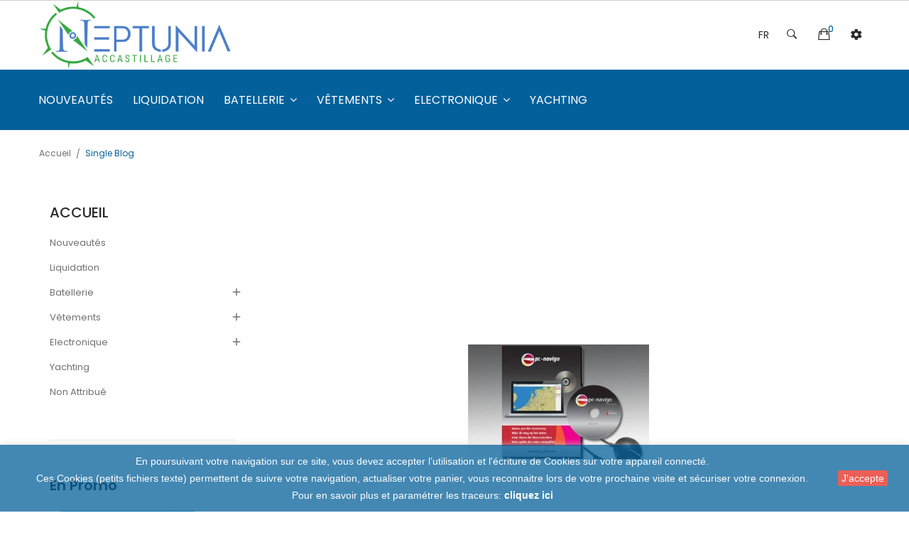

--- FILE ---
content_type: text/html; charset=utf-8
request_url: https://store.neptunia.com/fr/xipblog/post/3_nouveau-pc-navigo.html?page_type=post
body_size: 14790
content:
<!doctype html>
<html lang="fr">

  <head>
    
      
  <meta charset="utf-8">


  <meta http-equiv="x-ua-compatible" content="ie=edge">



  <title>Neptunia - Dépôt central Centre administratif (BUREAUX)</title>
  <meta name="description" content="">
  <meta name="keywords" content="">
      
                  <link rel="alternate" href="https://store.neptunia.com/fr/module/xipblog/module-xipblog-single?page_type=post&amp;id=3&amp;rewrite=nouveau-pc-navigo" hreflang="fr">
                  <link rel="alternate" href="https://store.neptunia.com/nl/module/xipblog/module-xipblog-single?page_type=post&amp;id=3&amp;rewrite=nouveau-pc-navigo" hreflang="nl-nl">
        



  <meta name="viewport" content="width=device-width, initial-scale=1">



  <link rel="icon" type="image/vnd.microsoft.icon" href="/img/favicon.ico?1695307995">
  <link rel="shortcut icon" type="image/x-icon" href="/img/favicon.ico?1695307995">

 <link href="https://fonts.googleapis.com/css?family=Karla:400,400i,700,700i&display=swap&subset=latin-ext" rel="stylesheet">
 <script src="https://ajax.googleapis.com/ajax/libs/jquery/3.2.1/jquery.min.js"></script>

    <link rel="stylesheet" href="https://store.neptunia.com/themes/theme_ginza3/assets/css/theme.css" type="text/css" media="all">
  <link rel="stylesheet" href="https://store.neptunia.com/modules/blockreassurance/views/css/front.css" type="text/css" media="all">
  <link rel="stylesheet" href="https://fonts.googleapis.com/css?family=Poppins:100,100i,200,200i,300,300i,400,400i,500,500i,600,600i,700,700i,800,800i,900,900i&amp;display=swap&amp;subset=devanagari,latin-ext" type="text/css" media="all">
  <link rel="stylesheet" href="https://store.neptunia.com/modules/posrotatorimg/css/posrotatorimg.css" type="text/css" media="all">
  <link rel="stylesheet" href="https://store.neptunia.com/modules/posslideshows/css/nivo-slider/nivo-slider.css" type="text/css" media="all">
  <link rel="stylesheet" href="https://store.neptunia.com/modules/posthemeoptions/views/css/posthemeoptions_s_1.css" type="text/css" media="all">
  <link rel="stylesheet" href="https://store.neptunia.com/modules/tmsocialfeeds/css/hook.css" type="text/css" media="all">
  <link rel="stylesheet" href="https://store.neptunia.com/modules/neptuniastockmagasin/assets/css/neptuniastockmagasin.css" type="text/css" media="all">
  <link rel="stylesheet" href="https://store.neptunia.com/js/jquery/ui/themes/base/minified/jquery-ui.min.css" type="text/css" media="all">
  <link rel="stylesheet" href="https://store.neptunia.com/js/jquery/ui/themes/base/minified/jquery.ui.theme.min.css" type="text/css" media="all">
  <link rel="stylesheet" href="https://store.neptunia.com/modules/iqitmegamenu/views/css/font-awesome.min.css" type="text/css" media="all">
  <link rel="stylesheet" href="https://store.neptunia.com/modules/ps_imageslider/css/homeslider.css" type="text/css" media="all">
  <link rel="stylesheet" href="https://store.neptunia.com/modules/iqitmegamenu/views/css/front.css" type="text/css" media="all">
  <link rel="stylesheet" href="https://store.neptunia.com/modules/iqitmegamenu/views/css/iqitmegamenu_s_1.css" type="text/css" media="all">
  <link rel="stylesheet" href="https://store.neptunia.com/modules/xipblog/css/xipblog.css" type="text/css" media="all">
  <link rel="stylesheet" href="https://store.neptunia.com/themes/theme_ginza3/assets/css/custom.css" type="text/css" media="all">
  <link rel="stylesheet" href="https://store.neptunia.com/themes/theme_ginza3/assets/css/custom_bside.css" type="text/css" media="all">
  <link rel="stylesheet" href="https://store.neptunia.com/themes/theme_ginza3/assets/css/animate_special.css" type="text/css" media="all">
  <link rel="stylesheet" href="https://store.neptunia.com/themes/theme_ginza3/assets/css/hooks.css" type="text/css" media="all">




  

  <script type="text/javascript">
        var iqitmegamenu = {"sticky":true,"mobileType":"push","containerSelector":"#wrapper .container"};
        var prestashop = {"cart":{"products":[],"totals":{"total":{"type":"total","label":"Total","amount":0,"value":"0,00\u00a0\u20ac"},"total_including_tax":{"type":"total","label":"Total TTC","amount":0,"value":"0,00\u00a0\u20ac"},"total_excluding_tax":{"type":"total","label":"Total HT :","amount":0,"value":"0,00\u00a0\u20ac"}},"subtotals":{"products":{"type":"products","label":"Sous-total","amount":0,"value":"0,00\u00a0\u20ac"},"discounts":null,"shipping":{"type":"shipping","label":"Livraison","amount":0,"value":"gratuit"},"tax":{"type":"tax","label":"Taxes incluses","amount":0,"value":"0,00\u00a0\u20ac"}},"products_count":0,"summary_string":"0 articles","vouchers":{"allowed":1,"added":[]},"discounts":[],"minimalPurchase":0,"minimalPurchaseRequired":""},"carrier_id_ref":0,"currency":{"name":"Euro","iso_code":"EUR","iso_code_num":"978","sign":"\u20ac"},"customer":{"lastname":null,"firstname":null,"email":null,"birthday":null,"newsletter":null,"newsletter_date_add":null,"optin":null,"website":null,"company":null,"siret":null,"ape":null,"is_logged":false,"gender":{"type":null,"name":null},"addresses":[]},"language":{"name":"Fran\u00e7ais (French)","iso_code":"fr","locale":"fr-FR","language_code":"fr","is_rtl":"0","date_format_lite":"d\/m\/Y","date_format_full":"d\/m\/Y H:i:s","id":1},"page":{"title":"","canonical":null,"meta":{"title":"Neptunia - D\u00e9p\u00f4t central Centre administratif (BUREAUX)","description":"","keywords":"","robots":"index"},"page_name":"module-xipblog-single","body_classes":{"lang-fr":true,"lang-rtl":false,"country-BE":true,"currency-EUR":true,"layout-left-column":true,"page-module-xipblog-single":true,"tax-display-enabled":true},"admin_notifications":[]},"shop":{"name":"Neptunia - D\u00e9p\u00f4t central Centre administratif (BUREAUX)","logo":"\/img\/neptuniashop-logo-1695307735.jpg","stores_icon":"\/img\/logo_stores.png","favicon":"\/img\/favicon.ico"},"urls":{"base_url":"https:\/\/store.neptunia.com\/","current_url":"https:\/\/store.neptunia.com\/fr\/xipblog\/post\/3_nouveau-pc-navigo.html?page_type=post","shop_domain_url":"https:\/\/store.neptunia.com","img_ps_url":"https:\/\/store.neptunia.com\/img\/","img_cat_url":"https:\/\/store.neptunia.com\/img\/c\/","img_lang_url":"https:\/\/store.neptunia.com\/img\/l\/","img_prod_url":"https:\/\/store.neptunia.com\/img\/p\/","img_manu_url":"https:\/\/store.neptunia.com\/img\/m\/","img_sup_url":"https:\/\/store.neptunia.com\/img\/su\/","img_ship_url":"https:\/\/store.neptunia.com\/img\/s\/","img_store_url":"https:\/\/store.neptunia.com\/img\/st\/","img_col_url":"https:\/\/store.neptunia.com\/img\/co\/","img_url":"https:\/\/store.neptunia.com\/themes\/theme_ginza3\/assets\/img\/","css_url":"https:\/\/store.neptunia.com\/themes\/theme_ginza3\/assets\/css\/","js_url":"https:\/\/store.neptunia.com\/themes\/theme_ginza3\/assets\/js\/","pic_url":"https:\/\/store.neptunia.com\/upload\/","pages":{"address":"https:\/\/store.neptunia.com\/fr\/adresse","addresses":"https:\/\/store.neptunia.com\/fr\/adresses","authentication":"https:\/\/store.neptunia.com\/fr\/connexion","cart":"https:\/\/store.neptunia.com\/fr\/panier","category":"https:\/\/store.neptunia.com\/fr\/index.php?controller=category","cms":"https:\/\/store.neptunia.com\/fr\/index.php?controller=cms","contact":"https:\/\/store.neptunia.com\/fr\/nous-contacter","discount":"https:\/\/store.neptunia.com\/fr\/reduction","guest_tracking":"https:\/\/store.neptunia.com\/fr\/suivi-commande-invite","history":"https:\/\/store.neptunia.com\/fr\/historique-commandes","identity":"https:\/\/store.neptunia.com\/fr\/identite","index":"https:\/\/store.neptunia.com\/fr\/","my_account":"https:\/\/store.neptunia.com\/fr\/mon-compte","order_confirmation":"https:\/\/store.neptunia.com\/fr\/confirmation-commande","order_detail":"https:\/\/store.neptunia.com\/fr\/index.php?controller=order-detail","order_follow":"https:\/\/store.neptunia.com\/fr\/suivi-commande","order":"https:\/\/store.neptunia.com\/fr\/commande","order_return":"https:\/\/store.neptunia.com\/fr\/index.php?controller=order-return","order_slip":"https:\/\/store.neptunia.com\/fr\/avoirs","pagenotfound":"https:\/\/store.neptunia.com\/fr\/page-introuvable","password":"https:\/\/store.neptunia.com\/fr\/recuperation-mot-de-passe","pdf_invoice":"https:\/\/store.neptunia.com\/fr\/index.php?controller=pdf-invoice","pdf_order_return":"https:\/\/store.neptunia.com\/fr\/index.php?controller=pdf-order-return","pdf_order_slip":"https:\/\/store.neptunia.com\/fr\/index.php?controller=pdf-order-slip","prices_drop":"https:\/\/store.neptunia.com\/fr\/promotions","product":"https:\/\/store.neptunia.com\/fr\/index.php?controller=product","search":"https:\/\/store.neptunia.com\/fr\/recherche","sitemap":"https:\/\/store.neptunia.com\/fr\/plan-du-site","stores":"https:\/\/store.neptunia.com\/fr\/magasins","supplier":"https:\/\/store.neptunia.com\/fr\/fournisseur","register":"https:\/\/store.neptunia.com\/fr\/connexion?create_account=1","order_login":"https:\/\/store.neptunia.com\/fr\/commande?login=1"},"alternative_langs":{"fr":"https:\/\/store.neptunia.com\/fr\/module\/xipblog\/module-xipblog-single?page_type=post&id=3&rewrite=nouveau-pc-navigo","nl-nl":"https:\/\/store.neptunia.com\/nl\/module\/xipblog\/module-xipblog-single?page_type=post&id=3&rewrite=nouveau-pc-navigo"},"theme_assets":"\/themes\/theme_ginza3\/assets\/","actions":{"logout":"https:\/\/store.neptunia.com\/fr\/?mylogout="},"no_picture_image":{"bySize":{"small_default":{"url":"https:\/\/store.neptunia.com\/img\/p\/fr-default-small_default.jpg","width":98,"height":131},"cart_default":{"url":"https:\/\/store.neptunia.com\/img\/p\/fr-default-cart_default.jpg","width":125,"height":167},"home_default":{"url":"https:\/\/store.neptunia.com\/img\/p\/fr-default-home_default.jpg","width":200,"height":200},"medium_default":{"url":"https:\/\/store.neptunia.com\/img\/p\/fr-default-medium_default.jpg","width":452,"height":603},"large_default":{"url":"https:\/\/store.neptunia.com\/img\/p\/fr-default-large_default.jpg","width":600,"height":800}},"small":{"url":"https:\/\/store.neptunia.com\/img\/p\/fr-default-small_default.jpg","width":98,"height":131},"medium":{"url":"https:\/\/store.neptunia.com\/img\/p\/fr-default-home_default.jpg","width":200,"height":200},"large":{"url":"https:\/\/store.neptunia.com\/img\/p\/fr-default-large_default.jpg","width":600,"height":800},"legend":""}},"configuration":{"display_taxes_label":true,"display_prices_tax_incl":true,"is_catalog":false,"show_prices":true,"opt_in":{"partner":false},"quantity_discount":{"type":"discount","label":"Remise"},"voucher_enabled":1,"return_enabled":0},"field_required":[],"breadcrumb":{"links":[{"title":"Accueil","url":"https:\/\/store.neptunia.com\/fr\/"}],"count":1},"link":{"protocol_link":"https:\/\/","protocol_content":"https:\/\/"},"time":1769030673,"static_token":"dc4bae3641811d2b5abdfd205fa50ed1","token":"90b3f1fbe0152cfc38d20230622aad6a"};
        var psemailsubscription_subscription = "https:\/\/store.neptunia.com\/fr\/module\/ps_emailsubscription\/subscription";
        var psr_icon_color = "#F1857E";
        var xip_base_dir = "https:\/\/store.neptunia.com\/";
      </script>



  <!-- emarketing start -->



<!-- emarketing end --><style type="text/css">
.animation1 {
	 -webkit-transition-duration: 500ms !important;
    -moz-transition-duration: 500ms !important;
    -o-transition-duration: 500ms !important;
    transition-duration: 500ms !important;
}

</style><!-- START OF DOOFINDER SCRIPT -->
  <script>
    const dfLayerOptions = {
      installationId: "3e4b646a-4010-41dd-9fd6-2b5df08a470f",
      zone: "eu1",
      language: "fr",
      currency: "EUR"
    };
    (function (l, a, y, e, r, s) {
      r = l.createElement(a); r.onload = e; r.async = 1; r.src = y;
      s = l.getElementsByTagName(a)[0]; s.parentNode.insertBefore(r, s);
    })(document, 'script', 'https://cdn.doofinder.com/livelayer/1/js/loader.min.js', function () {
      doofinderLoader.load(dfLayerOptions);
    });

    let closeDoofinderLayer = () => {
      document.querySelector('button[dfd-click="close-layer"').click();
    }

    document.addEventListener('doofinder.cart.add', function(event) {

      const checkIfCartItemHasVariation = (cartObject) => {
        return (cartObject.item_id === cartObject.grouping_id) ? false : true;
      }

      /**
      * Returns only ID from string
      */
      const sanitizeVariationID = (variationID) => {
        return variationID.replace(/\D/g, "")
      }

      doofinderManageCart({
        cartURL          : "https://store.neptunia.com/fr/panier",  //required for prestashop 1.7, in previous versions it will be empty.
        cartToken        : "dc4bae3641811d2b5abdfd205fa50ed1",
        productID        : checkIfCartItemHasVariation(event.detail) ? event.detail.grouping_id : event.detail.item_id,
        customizationID  : checkIfCartItemHasVariation(event.detail) ? sanitizeVariationID(event.detail.item_id) : 0,   // If there are no combinations, the value will be 0
        cuantity         : event.detail.amount,
      });
    });
  </script>
<!-- END OF DOOFINDER SCRIPT -->




    
  </head>

  <body itemscope itemtype="http://schema.org/WebPage" id="module-xipblog-single"  class="lang-fr country-be currency-eur layout-left-column page-module-xipblog-single tax-display-enabled"> 

    
      
    

    <main>
      
              

      <header id="header">
        
          
<div class="header-banner">
	
</div>




<nav class="header-nav">
	<div class="container"> 
		<div class="hidden-md-down">
			
		</div>
		<div class="hidden-lg-up  mobile">
			<div class="row row-mobile">
				<div class="col-mobile mobile-top col-sm-4 col-xs-12">
					<div class="top-logo" id="_mobile_logo"></div>
				</div>
				<div class="col-mobile mobile-bottom col-sm-8 col-xs-12">
					
					<div class="float-xs-left" id="menu-icon">
						<i class="ion-navicon"></i>
					</div>
					<div id="mobile_top_menu_wrapper" class="row hidden-lg-up" style="display:none;">
						<div class="top-header-mobile">
							<div id="_mobile_static"></div>	
						</div>		
						<div class="menu-close"> 
							menu <i class="material-icons float-xs-right">arrow_back</i>
						</div>
						<div class="menu-tabs">							
							<div class="js-top-menu-bottom">												
								<div id="_mobile_megamenu"></div>			
							</div>
							
						</div>
					</div>					
					<div id="_mobile_compare"></div>
					<div id="_mobile_wishtlist"></div>
					<div id="_mobile_language_block"  class="language-selector2 dropdown js-dropdown" ></div>
					<div id="_mobile_cart_block"></div>
					<div class="block_setting dropdown js-dropdown">
						<span class="ion-android-settings icon-Settings " data-target="#" data-toggle="dropdown"></span>
						<div class="content_setting dropdown-menu">
								<div class="user-info info_setting">
		<div class="title_setting">Mon compte</div>
		<ul >
			<li>
				<a href="https://store.neptunia.com/fr/mon-compte" rel="nofollow" class="dropdown-item">Mon compte</a>
			</li>
			<li>
			<li>
				<a href="https://store.neptunia.com/fr/panier?action=show" class="dropdown-item" >Commander</a>
			</li>
			<li>
								  <a
					href="https://store.neptunia.com/fr/mon-compte"
					title="Connectez-vous à votre compte client"
					rel="nofollow" class="dropdown-item"
				  >
					<span>Connexion</span>
				  </a>
							</li>

		</ul>
	</div>
	


						</div>
					</div>
				</div>
			</div>
			<div id="_mobile_search_block"></div>
		</div>
	</div>
</nav>




<div class="header-top hidden-md-down">
	<div class="container">
		<div class="row">
			<div class="col col col-lg-3" id="_desktop_logo">
								<a href="https://store.neptunia.com/">
				<img class="logo img-responsive" src="/img/neptuniashop-logo-1695307735.jpg" alt="Neptunia - Dépôt central Centre administratif (BUREAUX)">
				</a>
							</div>
			<div class=" col col-lg-9 col-sm-12 position-static">	
				<div class="block_setting dropdown js-dropdown">
					<span class="ion-android-settings icon-Settings " data-target="#" data-toggle="dropdown"></span>
					<div class="content_setting dropdown-menu">
							<div class="user-info info_setting">
		<div class="title_setting">Mon compte</div>
		<ul >
			<li>
				<a href="https://store.neptunia.com/fr/mon-compte" rel="nofollow" class="dropdown-item">Mon compte</a>
			</li>
			<li>
			<li>
				<a href="https://store.neptunia.com/fr/panier?action=show" class="dropdown-item" >Commander</a>
			</li>
			<li>
								  <a
					href="https://store.neptunia.com/fr/mon-compte"
					title="Connectez-vous à votre compte client"
					rel="nofollow" class="dropdown-item"
				  >
					<span>Connexion</span>
				  </a>
							</li>

		</ul>
	</div>
	


					</div>
				</div>
				<div id="_desktop_cart_block">
	<div class="blockcart cart-preview" data-refresh-url="//store.neptunia.com/fr/module/ps_shoppingcart/ajax" data-cartitems="0">
		<div class="button_cart">
			<a rel="nofollow" href="//store.neptunia.com/fr/panier?action=show" class="desktop hidden-md-down">
				 <i class="ion-bag"></i> 
				 <span class="item_count">0</span>
			</a>
			<a rel="nofollow" href="//store.neptunia.com/fr/panier?action=show" class="mobile hidden-lg-up">
				<i class="ion-bag"></i> 
				<span class="item_count">0</span>
			</a>
		</div>
		<div class="popup_cart">
			<div class="content-cart">
				<div class="mini_cart_arrow"></div>
				<ul>
				  				</ul>
				<div class="price_content">
					<div class="cart-subtotals">
					  						<div class="products price_inline">
						  <span class="label">Sous-total</span>
						  <span class="value">0,00 €</span>
						</div>
					  						<div class=" price_inline">
						  <span class="label"></span>
						  <span class="value"></span>
						</div>
					  						<div class="shipping price_inline">
						  <span class="label">Livraison</span>
						  <span class="value">gratuit</span>
						</div>
					  						<div class="tax price_inline">
						  <span class="label">Taxes incluses</span>
						  <span class="value">0,00 €</span>
						</div>
					  					</div>
					<div class="cart-total price_inline">
					  <span class="label">Total</span>
					  <span class="value">0,00 €</span>
					</div>
				</div>
				<div class="checkout">
					<a href="//store.neptunia.com/fr/panier?action=show" class="btn btn-primary">Commander</a> 
				</div>
			</div>
		</div>
	</div>
</div>
<!-- Block search module TOP --> 
<div id="_desktop_search_block">
<div class="block-search  dropdown js-dropdown">
	<span class="search-icon" data-toggle="dropdown"><i class="ion-ios-search-strong"></i></span> 
	<div id="search_widget" class="search_top dropdown-menu" data-search-controller-url="//store.neptunia.com/fr/recherche">
		<form method="get" action="//store.neptunia.com/fr/recherche">
			<input type="hidden" name="controller" value="search">
			<input class="text_input" type="text" name="s" value="" placeholder="Search products..." aria-label="Rechercher">
			<button type="submit">
				<i class="ion-ios-search-strong"></i> 
			</button>
		</form>
	</div>
</div>
</div>
<!-- /Block search module TOP -->
<style>
.language-selector2{
	float: right;
    position: relative;
    padding: 0;
    height: auto;
}
.language-selector2:hover .lang-current{
	color: #ffffff;
    background: #000000;
}
.lang-current{
	cursor: pointer;
    height: 40px;
    line-height: 40px;
    width: 40px;
    border-radius: 100%;
    color: #292929;
    display: inline-block;
    text-align: center;
	text-transform: uppercase
}
.dropdown-menu.lang {
	margin-top: 10px;
	padding: 10px 15px;
	right: 0;
    left: auto;
    top: 100%;
}
.dropdown-menu.lang li{
	text-transform: uppercase;
    font-size: 12px;
    padding: 5px;
}
.dropdown-menu.lang li.current a{
    color: #04609a;
}
</style>
 
<div id="_desktop_language_block" class="language-selector2 dropdown js-dropdown">
  <span class="lang-current" data-target="#" data-toggle="dropdown" >fr</span>
  <ul class="dropdown-menu lang" style="display:none;">
         <li  class="current" >
        <a href="https://store.neptunia.com/fr/module/xipblog/module-xipblog-single?page_type=post&amp;id=3&amp;rewrite=nouveau-pc-navigo">Français</a>
      </li>
          <li >
        <a href="https://store.neptunia.com/nl/module/xipblog/module-xipblog-single?page_type=post&amp;id=3&amp;rewrite=nouveau-pc-navigo">Nederlands</a>
      </li>
      </ul>
</div>

							
			</div>
		</div>
	</div>

</div>

	<!-- BSIDE 11 05 23 - michael - add custom modal - choix entre belgique ou france -->
	<div class="modal fade in" id="myModal" role="dialog" style="display: none; padding-right: 15px;">
		<div class="modal-dialog">
			<!-- Modal content-->
			<div class="modal-content">
				<div class="modal-header">
					<button type="button" class="close" data-dismiss="modal">× </button>
					<h4 class="modal-title">Où souhaitez-vous aller ? </h4>
				</div>
				<div class="modal-body">
					<div class="card" onclick="$('#myModal').modal('toggle');">
						<div class="img-parent">
							<img src="https://store.neptunia.com/modules/posslideshows/images/399b9439d042b88b5fb3c190f13b2a73fbeb7f19_neptunia_2.jpg" class="card-img-top" alt="...">
						</div>
						<div class="card-body belgique">
							<h5 class="card-title">Neptunia Belgique</h5>
						</div>
					</div>
					<div class="card" onclick="window.location.href='https://www.as-energy.fr/'">
						<div class="img-parent">
							<img src="https://store.neptunia.com/modules/posslideshows/images/47e80038cf30da57fd81fafd89f678fa4ba6ee66_neptunia_3.jpg" class="card-img-top" alt="...">
						</div>
						<div class="card-body france">
							<h5 class="card-title">Neptunia France</h5>
						</div>
					</div>
				</div>
			</div>
		</div>
	</div>
	<script>
		$("#myModal .card").on("mouseenter mouseleave",function(){
			$(this).find("img").toggleClass("bigger");
		});

		
	</script>
	<!-- END CUSTOM MODAL -->

	<div class="container-iqit-menu">
	<div  class="iqitmegamenu-wrapper cbp-hor-width-1 iqitmegamenu-all clearfix">
		<div id="iqitmegamenu-horizontal" class="iqitmegamenu  cbp-nosticky " role="navigation">
			<div class="container">

								
				<nav id="cbp-hrmenu" class="cbp-hrmenu cbp-horizontal cbp-hrsub-narrow  cbp-fade   cbp-arrowed    ">
					<ul>
												<li id="cbp-hrmenu-tab-3" class="cbp-hrmenu-tab cbp-hrmenu-tab-3 ">
	<a href="https://store.neptunia.com/fr/54-nouveautes" >

								<span class="cbp-tab-title">
								Nouveautés</span>
														</a>
													</li>
												<li id="cbp-hrmenu-tab-4" class="cbp-hrmenu-tab cbp-hrmenu-tab-4 ">
	<a href="https://store.neptunia.com/fr/55-liquidation" >

								<span class="cbp-tab-title">
								Liquidation</span>
														</a>
													</li>
												<li id="cbp-hrmenu-tab-5" class="cbp-hrmenu-tab cbp-hrmenu-tab-5  cbp-has-submeu">
	<a href="https://store.neptunia.com/fr/45-batellerie" >

								<span class="cbp-tab-title">
								Batellerie <i class="fa fa-angle-down cbp-submenu-aindicator"></i></span>
														</a>
														<div class="cbp-hrsub col-xs-12">
								<div class="cbp-triangle-container"><div class="cbp-triangle-top"></div><div class="cbp-triangle-top-back"></div></div>
								<div class="cbp-hrsub-inner">
																		
																																	




<div class="row menu_row menu-element  first_rows menu-element-id-1">
                

                                                




    <div class="col-xs-3 cbp-menu-column cbp-menu-element menu-element-id-2 ">
        <div class="cbp-menu-column-inner">
                        
                
                
                    
                                                    <div class="row cbp-categories-row">
                                                                                                            <div class="col-xs-12">
                                            <div class="cbp-category-link-w"><a href="https://store.neptunia.com/fr/46-outillage"
                                                                                class="cbp-column-title cbp-category-title">Outillage</a>
                                                                                                                                                    
    <ul class="cbp-links cbp-category-tree"><li ><div class="cbp-category-link-w"><a href="https://store.neptunia.com/fr/56-machines-electriques-bosch">Machines electriques bosch</a></div></li><li ><div class="cbp-category-link-w"><a href="https://store.neptunia.com/fr/57-accessoires-bosch">Accessoires bosch</a></div></li><li ><div class="cbp-category-link-w"><a href="https://store.neptunia.com/fr/58-ampoules">Ampoules</a></div></li><li ><div class="cbp-category-link-w"><a href="https://store.neptunia.com/fr/59-cartes">Cartes</a></div></li><li ><div class="cbp-category-link-w"><a href="https://store.neptunia.com/fr/60-outillage-divers-a-main">Outillage divers a main</a></div></li><li ><div class="cbp-category-link-w"><a href="https://store.neptunia.com/fr/61-tuyau-et-accessoires">Tuyau et accessoires</a></div></li><li ><div class="cbp-category-link-w"><a href="https://store.neptunia.com/fr/63-materiel-electrique-divers">Matériel électrique divers</a></div></li><li ><div class="cbp-category-link-w"><a href="https://store.neptunia.com/fr/64-batteries-et-accessoires">Batteries et accessoires</a></div></li><li ><div class="cbp-category-link-w"><a href="https://store.neptunia.com/fr/65-materiel-divers-pour-bateliers">Materiel divers pour bateliers</a></div></li><li ><div class="cbp-category-link-w"><a href="https://store.neptunia.com/fr/62-divers">Divers</a></div></li></ul>

                                                                                            </div>
                                        </div>
                                                                                                </div>
                                            
                
            

            
            </div>    </div>
                                    




    <div class="col-xs-3 cbp-menu-column cbp-menu-element menu-element-id-3 ">
        <div class="cbp-menu-column-inner">
                        
                
                
                    
                                                    <div class="row cbp-categories-row">
                                                                                                            <div class="col-xs-12">
                                            <div class="cbp-category-link-w"><a href="https://store.neptunia.com/fr/48-huiles-lubrifiants"
                                                                                class="cbp-column-title cbp-category-title">huiles/lubrifiants</a>
                                                                                                                                                    
    <ul class="cbp-links cbp-category-tree"><li ><div class="cbp-category-link-w"><a href="https://store.neptunia.com/fr/69-huiles-bp">Huiles BP</a></div></li><li ><div class="cbp-category-link-w"><a href="https://store.neptunia.com/fr/71-huiles-total">Huiles Total</a></div></li><li ><div class="cbp-category-link-w"><a href="https://store.neptunia.com/fr/72-huiles-mobil">Huiles Mobil</a></div></li><li ><div class="cbp-category-link-w"><a href="https://store.neptunia.com/fr/73-huiles-motul">Huiles Motul</a></div></li><li ><div class="cbp-category-link-w"><a href="https://store.neptunia.com/fr/76-huiles-shell">Huiles Shell</a></div></li><li ><div class="cbp-category-link-w"><a href="https://store.neptunia.com/fr/78-huiles-texaco">Huiles Texaco</a></div></li><li ><div class="cbp-category-link-w"><a href="https://store.neptunia.com/fr/79-autres-huiles">Autres huiles</a></div></li></ul>

                                                                                            </div>
                                        </div>
                                                                                                </div>
                                            
                
            

            
            </div>    </div>
                                    




    <div class="col-xs-3 cbp-menu-column cbp-menu-element menu-element-id-4 ">
        <div class="cbp-menu-column-inner">
                        
                
                
                    
                                                    <div class="row cbp-categories-row">
                                                                                                            <div class="col-xs-12">
                                            <div class="cbp-category-link-w"><a href="https://store.neptunia.com/fr/51-peintures"
                                                                                class="cbp-column-title cbp-category-title">peintures</a>
                                                                                                                                                    
    <ul class="cbp-links cbp-category-tree"><li ><div class="cbp-category-link-w"><a href="https://store.neptunia.com/fr/88-traitement-du-bois">Traitement du bois</a></div></li><li ><div class="cbp-category-link-w"><a href="https://store.neptunia.com/fr/89-peintures-neptunia">Peintures Neptunia</a></div></li><li ><div class="cbp-category-link-w"><a href="https://store.neptunia.com/fr/90-huiles-pour-bois-dur">Huiles pour bois dur</a></div></li><li ><div class="cbp-category-link-w"><a href="https://store.neptunia.com/fr/91-goudrons-">Goudrons, ...</a></div></li><li ><div class="cbp-category-link-w"><a href="https://store.neptunia.com/fr/92-vernis">Vernis</a></div></li><li ><div class="cbp-category-link-w"><a href="https://store.neptunia.com/fr/95-peintures">Peintures</a></div></li><li ><div class="cbp-category-link-w"><a href="https://store.neptunia.com/fr/94-produits-divers">Produits divers</a></div></li></ul>

                                                                                            </div>
                                        </div>
                                                                                                </div>
                                            
                
            

            
            </div>    </div>
                                    




    <div class="col-xs-3 cbp-menu-column cbp-menu-element menu-element-id-5 ">
        <div class="cbp-menu-column-inner">
                        
                
                
                    
                                                    <div class="row cbp-categories-row">
                                                                                                            <div class="col-xs-12">
                                            <div class="cbp-category-link-w"><a href="https://store.neptunia.com/fr/49-filtres"
                                                                                class="cbp-column-title cbp-category-title">filtres</a>
                                                                                                                                                    
    <ul class="cbp-links cbp-category-tree"><li ><div class="cbp-category-link-w"><a href="https://store.neptunia.com/fr/81-filtres-fleetguard">Filtres Fleetguard</a></div></li><li ><div class="cbp-category-link-w"><a href="https://store.neptunia.com/fr/82-filtres-baldwin">filtres baldwin</a></div></li><li ><div class="cbp-category-link-w"><a href="https://store.neptunia.com/fr/83-filtres-mann-et-hummel">Filtres Mann et Hummel</a></div></li><li ><div class="cbp-category-link-w"><a href="https://store.neptunia.com/fr/84-autres-marques">Autres marques</a></div></li></ul>

                                                                                            </div>
                                        </div>
                                                                                                </div>
                                            
                
            

            
            </div>    </div>
                            
                </div>
																							




<div class="row menu_row menu-element  first_rows menu-element-id-12">
                

                                                




    <div class="col-xs-3 cbp-menu-column cbp-menu-element menu-element-id-6 ">
        <div class="cbp-menu-column-inner">
                        
                
                
                    
                                                    <div class="row cbp-categories-row">
                                                                                                            <div class="col-xs-12">
                                            <div class="cbp-category-link-w"><a href="https://store.neptunia.com/fr/47-pompes"
                                                                                class="cbp-column-title cbp-category-title">Pompes</a>
                                                                                                                                                    
    <ul class="cbp-links cbp-category-tree"><li ><div class="cbp-category-link-w"><a href="https://store.neptunia.com/fr/66-hydrophores">Hydrophores</a></div></li><li ><div class="cbp-category-link-w"><a href="https://store.neptunia.com/fr/67-pompes-diverses">Pompes diverses</a></div></li><li ><div class="cbp-category-link-w"><a href="https://store.neptunia.com/fr/68-accessoire-pour-pompes">Accessoire pour pompes</a></div></li></ul>

                                                                                            </div>
                                        </div>
                                                                                                </div>
                                            
                
            

            
            </div>    </div>
                                    




    <div class="col-xs-3 cbp-menu-column cbp-menu-element menu-element-id-9 ">
        <div class="cbp-menu-column-inner">
                        
                
                
                    
                                                    <div class="row cbp-categories-row">
                                                                                                            <div class="col-xs-12">
                                            <div class="cbp-category-link-w"><a href="https://store.neptunia.com/fr/50-brosses-pinceaux"
                                                                                class="cbp-column-title cbp-category-title">brosses, pinceaux...</a>
                                                                                                                                                    
    <ul class="cbp-links cbp-category-tree"><li ><div class="cbp-category-link-w"><a href="https://store.neptunia.com/fr/85-raclettes-tinette-houpion">Raclettes, tinette, houpion</a></div></li><li ><div class="cbp-category-link-w"><a href="https://store.neptunia.com/fr/86-brosses-balais">Brosses, balais...</a></div></li><li ><div class="cbp-category-link-w"><a href="https://store.neptunia.com/fr/87-brosse-de-fer-diverses">Brosse de fer diverses</a></div></li></ul>

                                                                                            </div>
                                        </div>
                                                                                                </div>
                                            
                
            

            
            </div>    </div>
                                    




    <div class="col-xs-3 cbp-menu-column cbp-menu-element menu-element-id-10 ">
        <div class="cbp-menu-column-inner">
                        
                
                
                    
                                                    <div class="row cbp-categories-row">
                                                                                                            <div class="col-xs-12">
                                            <div class="cbp-category-link-w"><a href="https://store.neptunia.com/fr/52-accessoires"
                                                                                class="cbp-column-title cbp-category-title">accessoires</a>
                                                                                                                                                    
    <ul class="cbp-links cbp-category-tree"><li ><div class="cbp-category-link-w"><a href="https://store.neptunia.com/fr/96-cuivres">Cuivres</a></div></li><li ><div class="cbp-category-link-w"><a href="https://store.neptunia.com/fr/97-cordages">Cordages</a></div></li><li ><div class="cbp-category-link-w"><a href="https://store.neptunia.com/fr/98-visserie">Visserie</a></div></li></ul>

                                                                                            </div>
                                        </div>
                                                                                                </div>
                                            
                
            

            
            </div>    </div>
                                    




    <div class="col-xs-3 cbp-menu-column cbp-menu-element menu-element-id-11 ">
        <div class="cbp-menu-column-inner">
                        
                
                
                    
                                                    <div class="row cbp-categories-row">
                                                                                                            <div class="col-xs-12">
                                            <div class="cbp-category-link-w"><a href="https://store.neptunia.com/fr/99-entretien"
                                                                                class="cbp-column-title cbp-category-title">entretien</a>
                                                                                                                                            </div>
                                        </div>
                                                                                                </div>
                                            
                
            

            
            </div>    </div>
                            
                </div>
																					
																										</div>
							</div>
													</li>
												<li id="cbp-hrmenu-tab-6" class="cbp-hrmenu-tab cbp-hrmenu-tab-6  cbp-has-submeu">
	<a href="https://store.neptunia.com/fr/100-vetements" >

								<span class="cbp-tab-title">
								Vêtements <i class="fa fa-angle-down cbp-submenu-aindicator"></i></span>
														</a>
														<div class="cbp-hrsub col-xs-12">
								<div class="cbp-triangle-container"><div class="cbp-triangle-top"></div><div class="cbp-triangle-top-back"></div></div>
								<div class="cbp-hrsub-inner">
																		
																																	




<div class="row menu_row menu-element  first_rows menu-element-id-1">
                

                                                




    <div class="col-xs-2 cbp-menu-column cbp-menu-element menu-element-id-2 ">
        <div class="cbp-menu-column-inner">
                        
                
                
                    
                                                    <div class="row cbp-categories-row">
                                                                                                            <div class="col-xs-12">
                                            <div class="cbp-category-link-w"><a href="https://store.neptunia.com/fr/101-drapeaux-et-porte-drapeaux"
                                                                                class="cbp-column-title cbp-category-title">drapeaux et porte drapeaux</a>
                                                                                                                                            </div>
                                        </div>
                                                                                                </div>
                                            
                
            

            
            </div>    </div>
                                    




    <div class="col-xs-2 cbp-menu-column cbp-menu-element menu-element-id-3 ">
        <div class="cbp-menu-column-inner">
                        
                
                
                    
                                                    <div class="row cbp-categories-row">
                                                                                                            <div class="col-xs-12">
                                            <div class="cbp-category-link-w"><a href="https://store.neptunia.com/fr/102-pantalons-chemises-vestes"
                                                                                class="cbp-column-title cbp-category-title">pantalons, chemises, vestes...</a>
                                                                                                                                            </div>
                                        </div>
                                                                                                </div>
                                            
                
            

            
            </div>    </div>
                                    




    <div class="col-xs-2 cbp-menu-column cbp-menu-element menu-element-id-4 ">
        <div class="cbp-menu-column-inner">
                        
                
                
                    
                                                    <div class="row cbp-categories-row">
                                                                                                            <div class="col-xs-12">
                                            <div class="cbp-category-link-w"><a href="https://store.neptunia.com/fr/103-gants-divers"
                                                                                class="cbp-column-title cbp-category-title">gants divers</a>
                                                                                                                                            </div>
                                        </div>
                                                                                                </div>
                                            
                
            

            
            </div>    </div>
                                    




    <div class="col-xs-2 cbp-menu-column cbp-menu-element menu-element-id-5 ">
        <div class="cbp-menu-column-inner">
                        
                
                
                    
                                                    <div class="row cbp-categories-row">
                                                                                                            <div class="col-xs-12">
                                            <div class="cbp-category-link-w"><a href="https://store.neptunia.com/fr/104-bottes-bottines-sabots"
                                                                                class="cbp-column-title cbp-category-title">bottes, bottines, sabots...</a>
                                                                                                                                            </div>
                                        </div>
                                                                                                </div>
                                            
                
            

            
            </div>    </div>
                                    




    <div class="col-xs-2 cbp-menu-column cbp-menu-element menu-element-id-7 ">
        <div class="cbp-menu-column-inner">
                        
                
                
                    
                                                    <div class="row cbp-categories-row">
                                                                                                            <div class="col-xs-12">
                                            <div class="cbp-category-link-w"><a href="https://store.neptunia.com/fr/105-divers"
                                                                                class="cbp-column-title cbp-category-title">divers</a>
                                                                                                                                            </div>
                                        </div>
                                                                                                </div>
                                            
                
            

            
            </div>    </div>
                            
                </div>
																					
																										</div>
							</div>
													</li>
												<li id="cbp-hrmenu-tab-7" class="cbp-hrmenu-tab cbp-hrmenu-tab-7  cbp-has-submeu">
	<a href="https://store.neptunia.com/fr/53-electronique" >

								<span class="cbp-tab-title">
								Electronique <i class="fa fa-angle-down cbp-submenu-aindicator"></i></span>
														</a>
														<div class="cbp-hrsub col-xs-12">
								<div class="cbp-triangle-container"><div class="cbp-triangle-top"></div><div class="cbp-triangle-top-back"></div></div>
								<div class="cbp-hrsub-inner">
																		
																																	




<div class="row menu_row menu-element  first_rows menu-element-id-1">
                

                                                




    <div class="col-xs-2 cbp-menu-column cbp-menu-element menu-element-id-2 ">
        <div class="cbp-menu-column-inner">
                        
                
                
                    
                                                    <div class="row cbp-categories-row">
                                                                                                            <div class="col-xs-12">
                                            <div class="cbp-category-link-w"><a href="https://store.neptunia.com/fr/106-hardware"
                                                                                class="cbp-column-title cbp-category-title">Hardware</a>
                                                                                                                                            </div>
                                        </div>
                                                                                                </div>
                                            
                
            

            
            </div>    </div>
                                    




    <div class="col-xs-2 cbp-menu-column cbp-menu-element menu-element-id-3 ">
        <div class="cbp-menu-column-inner">
                        
                
                
                    
                                                    <div class="row cbp-categories-row">
                                                                                                            <div class="col-xs-12">
                                            <div class="cbp-category-link-w"><a href="https://store.neptunia.com/fr/107-cameras-appareils-photo"
                                                                                class="cbp-column-title cbp-category-title">Caméras &amp; appareils photo</a>
                                                                                                                                            </div>
                                        </div>
                                                                                                </div>
                                            
                
            

            
            </div>    </div>
                                    




    <div class="col-xs-2 cbp-menu-column cbp-menu-element menu-element-id-4 ">
        <div class="cbp-menu-column-inner">
                        
                
                
                    
                                                    <div class="row cbp-categories-row">
                                                                                                            <div class="col-xs-12">
                                            <div class="cbp-category-link-w"><a href="https://store.neptunia.com/fr/108-gps"
                                                                                class="cbp-column-title cbp-category-title">GPS</a>
                                                                                                                                            </div>
                                        </div>
                                                                                                </div>
                                            
                
            

            
            </div>    </div>
                                    




    <div class="col-xs-2 cbp-menu-column cbp-menu-element menu-element-id-5 ">
        <div class="cbp-menu-column-inner">
                        
                
                
                    
                                                    <div class="row cbp-categories-row">
                                                                                                            <div class="col-xs-12">
                                            <div class="cbp-category-link-w"><a href="https://store.neptunia.com/fr/110-materiel-de-navigation"
                                                                                class="cbp-column-title cbp-category-title">Matériel de navigation</a>
                                                                                                                                            </div>
                                        </div>
                                                                                                </div>
                                            
                
            

            
            </div>    </div>
                                    




    <div class="col-xs-2 cbp-menu-column cbp-menu-element menu-element-id-6 ">
        <div class="cbp-menu-column-inner">
                        
                
                
                    
                                                    <div class="row cbp-categories-row">
                                                                                                            <div class="col-xs-12">
                                            <div class="cbp-category-link-w"><a href="https://store.neptunia.com/fr/111-materiel-de-communication"
                                                                                class="cbp-column-title cbp-category-title">Matériel de communication</a>
                                                                                                                                            </div>
                                        </div>
                                                                                                </div>
                                            
                
            

            
            </div>    </div>
                            
                </div>
																					
																										</div>
							</div>
													</li>
												<li id="cbp-hrmenu-tab-8" class="cbp-hrmenu-tab cbp-hrmenu-tab-8 ">
	<a href="https://store.neptunia.com/fr/112-yachting" >

								<span class="cbp-tab-title">
								Yachting</span>
														</a>
													</li>
											</ul>
				</nav>



			</div>




			<div id="iqitmegamenu-mobile">

				<div id="iqitmegamenu-shower" class="clearfix">
					<div class="iqitmegamenu-icon"><i class="icon fa fa-reorder"></i></div> <span>Menu</span>
				</div>
				<div id="iqitmegamenu-mobile-content">
				<div class="cbp-mobilesubmenu">
					<ul id="iqitmegamenu-accordion" class="cbp-spmenu cbp-spmenu-vertical cbp-spmenu-left">
						



	
	<li><a href="https://store.neptunia.com/fr/54-nouveautes">Nouveautés</a></li><li><a href="https://store.neptunia.com/fr/55-liquidation">Liquidation</a></li><li><div class="responsiveInykator">+</div><a href="https://store.neptunia.com/fr/45-batellerie">Batellerie</a>
	<ul><li><div class="responsiveInykator">+</div><a href="https://store.neptunia.com/fr/46-outillage">Outillage</a>
	<ul><li><a href="https://store.neptunia.com/fr/56-machines-electriques-bosch">Machines electriques bosch</a></li><li><a href="https://store.neptunia.com/fr/57-accessoires-bosch">Accessoires bosch</a></li><li><a href="https://store.neptunia.com/fr/58-ampoules">Ampoules</a></li><li><a href="https://store.neptunia.com/fr/59-cartes">Cartes</a></li><li><a href="https://store.neptunia.com/fr/60-outillage-divers-a-main">Outillage divers a main</a></li><li><a href="https://store.neptunia.com/fr/61-tuyau-et-accessoires">Tuyau et accessoires</a></li><li><a href="https://store.neptunia.com/fr/63-materiel-electrique-divers">Matériel électrique divers</a></li><li><a href="https://store.neptunia.com/fr/64-batteries-et-accessoires">Batteries et accessoires</a></li><li><a href="https://store.neptunia.com/fr/65-materiel-divers-pour-bateliers">Materiel divers pour bateliers</a></li><li><a href="https://store.neptunia.com/fr/62-divers">Divers</a></li></ul></li><li><div class="responsiveInykator">+</div><a href="https://store.neptunia.com/fr/48-huiles-lubrifiants">huiles/lubrifiants</a>
	<ul><li><a href="https://store.neptunia.com/fr/69-huiles-bp">Huiles BP</a></li><li><a href="https://store.neptunia.com/fr/71-huiles-total">Huiles Total</a></li><li><a href="https://store.neptunia.com/fr/72-huiles-mobil">Huiles Mobil</a></li><li><a href="https://store.neptunia.com/fr/73-huiles-motul">Huiles Motul</a></li><li><a href="https://store.neptunia.com/fr/76-huiles-shell">Huiles Shell</a></li><li><a href="https://store.neptunia.com/fr/78-huiles-texaco">Huiles Texaco</a></li><li><a href="https://store.neptunia.com/fr/79-autres-huiles">Autres huiles</a></li></ul></li><li><div class="responsiveInykator">+</div><a href="https://store.neptunia.com/fr/51-peintures">peintures</a>
	<ul><li><a href="https://store.neptunia.com/fr/88-traitement-du-bois">Traitement du bois</a></li><li><a href="https://store.neptunia.com/fr/89-peintures-neptunia">Peintures Neptunia</a></li><li><a href="https://store.neptunia.com/fr/90-huiles-pour-bois-dur">Huiles pour bois dur</a></li><li><a href="https://store.neptunia.com/fr/91-goudrons-">Goudrons, ...</a></li><li><a href="https://store.neptunia.com/fr/92-vernis">Vernis</a></li><li><a href="https://store.neptunia.com/fr/95-peintures">Peintures</a></li><li><a href="https://store.neptunia.com/fr/94-produits-divers">Produits divers</a></li></ul></li><li><div class="responsiveInykator">+</div><a href="https://store.neptunia.com/fr/49-filtres">filtres</a>
	<ul><li><a href="https://store.neptunia.com/fr/81-filtres-fleetguard">Filtres Fleetguard</a></li><li><a href="https://store.neptunia.com/fr/82-filtres-baldwin">filtres baldwin</a></li><li><a href="https://store.neptunia.com/fr/83-filtres-mann-et-hummel">Filtres Mann et Hummel</a></li><li><a href="https://store.neptunia.com/fr/84-autres-marques">Autres marques</a></li></ul></li><li><div class="responsiveInykator">+</div><a href="https://store.neptunia.com/fr/47-pompes">Pompes</a>
	<ul><li><a href="https://store.neptunia.com/fr/66-hydrophores">Hydrophores</a></li><li><a href="https://store.neptunia.com/fr/67-pompes-diverses">Pompes diverses</a></li><li><a href="https://store.neptunia.com/fr/68-accessoire-pour-pompes">Accessoire pour pompes</a></li></ul></li><li><div class="responsiveInykator">+</div><a href="https://store.neptunia.com/fr/50-brosses-pinceaux">brosses, pinceaux...</a>
	<ul><li><a href="https://store.neptunia.com/fr/85-raclettes-tinette-houpion">Raclettes, tinette, houpion</a></li><li><a href="https://store.neptunia.com/fr/86-brosses-balais">Brosses, balais...</a></li><li><a href="https://store.neptunia.com/fr/87-brosse-de-fer-diverses">Brosse de fer diverses</a></li></ul></li><li><div class="responsiveInykator">+</div><a href="https://store.neptunia.com/fr/52-accessoires">accessoires</a>
	<ul><li><a href="https://store.neptunia.com/fr/96-cuivres">Cuivres</a></li><li><a href="https://store.neptunia.com/fr/97-cordages">Cordages</a></li><li><a href="https://store.neptunia.com/fr/98-visserie">Visserie</a></li></ul></li><li><a href="https://store.neptunia.com/fr/99-entretien">entretien</a></li></ul></li><li><div class="responsiveInykator">+</div><a href="https://store.neptunia.com/fr/100-vetements">Vêtements</a>
	<ul><li><a href="https://store.neptunia.com/fr/101-drapeaux-et-porte-drapeaux">drapeaux et porte drapeaux</a></li><li><a href="https://store.neptunia.com/fr/102-pantalons-chemises-vestes">pantalons, chemises, vestes...</a></li><li><a href="https://store.neptunia.com/fr/103-gants-divers">gants divers</a></li><li><a href="https://store.neptunia.com/fr/104-bottes-bottines-sabots">bottes, bottines, sabots...</a></li><li><a href="https://store.neptunia.com/fr/105-divers">divers</a></li></ul></li><li><div class="responsiveInykator">+</div><a href="https://store.neptunia.com/fr/53-electronique">Electronique</a>
	<ul><li><a href="https://store.neptunia.com/fr/106-hardware">Hardware</a></li><li><a href="https://store.neptunia.com/fr/107-cameras-appareils-photo">Caméras &amp; appareils photo</a></li><li><a href="https://store.neptunia.com/fr/108-gps">GPS</a></li><li><a href="https://store.neptunia.com/fr/110-materiel-de-navigation">Matériel de navigation</a></li><li><a href="https://store.neptunia.com/fr/111-materiel-de-communication">Matériel de communication</a></li></ul></li>
					</ul>
				</div>
					<div id="cbp-spmenu-overlay" class="cbp-spmenu-overlay"><div id="cbp-close-mobile" class="close-btn-ui"><i class="fa fa-times"></i></div></div>					</div>
			</div>

		</div>
	</div>
	</div>



        
	  </header>
	   
<div class="breadcrumb_container">
	<div class="container">
  <nav data-depth="2" class="breadcrumb">
    <ol itemscope itemtype="http://schema.org/BreadcrumbList">
              <li itemprop="itemListElement" itemscope itemtype="http://schema.org/ListItem">
          <a itemprop="item" href="https://store.neptunia.com/fr/">
            <span itemprop="name">Accueil</span>
          </a>
          <meta itemprop="position" content="1">
        </li>
      		<li itemprop="itemListElement" itemscope itemtype="http://schema.org/ListItem">
			<span itemprop="name">Single Blog</span>
		</li>
    </ol>
  </nav>
  	</div>
</div>

	         
        
<aside id="notifications">
  <div class="container">
    
    
    
      </div>
</aside>
      
     <div id="wrapper" class="">
        
        <div class="container">
			<div class="row">
			  
				<div id="left-column" class="col-xs-12 col-sm-4 col-md-3">
				  					

<div class="block-categories hidden-sm-down">
  <ul class="category-top-menu">
    <li><a class="text-uppercase h6" href="https://store.neptunia.com/fr/2-accueil">Accueil</a></li>
    <li>
  <ul class="category-sub-menu"><li data-depth="0"><a href="https://store.neptunia.com/fr/54-nouveautes">Nouveautés</a></li><li data-depth="0"><a href="https://store.neptunia.com/fr/55-liquidation">Liquidation</a></li><li data-depth="0"><a href="https://store.neptunia.com/fr/45-batellerie">Batellerie</a><div class="navbar-toggler collapse-icons" data-toggle="collapse" data-target="#exCollapsingNavbar45"><i class="material-icons add">&#xE145;</i><i class="material-icons remove">&#xE15B;</i></div><div class="collapse" id="exCollapsingNavbar45">
  <ul class="category-sub-menu"><li data-depth="1"><a class="category-sub-link" href="https://store.neptunia.com/fr/46-outillage">Outillage</a><span class="arrows collapse-icons" data-toggle="collapse" data-target="#exCollapsingNavbar46"><i class="material-icons add">&#xE145;</i><i class="material-icons remove">&#xE15B;</i></span><div class="collapse" id="exCollapsingNavbar46">
  <ul class="category-sub-menu"><li data-depth="2"><a class="category-sub-link" href="https://store.neptunia.com/fr/56-machines-electriques-bosch">Machines electriques bosch</a></li><li data-depth="2"><a class="category-sub-link" href="https://store.neptunia.com/fr/57-accessoires-bosch">Accessoires bosch</a></li><li data-depth="2"><a class="category-sub-link" href="https://store.neptunia.com/fr/58-ampoules">Ampoules</a></li><li data-depth="2"><a class="category-sub-link" href="https://store.neptunia.com/fr/59-cartes">Cartes</a></li><li data-depth="2"><a class="category-sub-link" href="https://store.neptunia.com/fr/60-outillage-divers-a-main">Outillage divers a main</a></li><li data-depth="2"><a class="category-sub-link" href="https://store.neptunia.com/fr/61-tuyau-et-accessoires">Tuyau et accessoires</a></li><li data-depth="2"><a class="category-sub-link" href="https://store.neptunia.com/fr/63-materiel-electrique-divers">Matériel électrique divers</a></li><li data-depth="2"><a class="category-sub-link" href="https://store.neptunia.com/fr/64-batteries-et-accessoires">Batteries et accessoires</a></li><li data-depth="2"><a class="category-sub-link" href="https://store.neptunia.com/fr/65-materiel-divers-pour-bateliers">Materiel divers pour bateliers</a></li><li data-depth="2"><a class="category-sub-link" href="https://store.neptunia.com/fr/62-divers">Divers</a></li></ul></div></li><li data-depth="1"><a class="category-sub-link" href="https://store.neptunia.com/fr/48-huiles-lubrifiants">huiles/lubrifiants</a><span class="arrows collapse-icons" data-toggle="collapse" data-target="#exCollapsingNavbar48"><i class="material-icons add">&#xE145;</i><i class="material-icons remove">&#xE15B;</i></span><div class="collapse" id="exCollapsingNavbar48">
  <ul class="category-sub-menu"><li data-depth="2"><a class="category-sub-link" href="https://store.neptunia.com/fr/69-huiles-bp">Huiles BP</a></li><li data-depth="2"><a class="category-sub-link" href="https://store.neptunia.com/fr/71-huiles-total">Huiles Total</a></li><li data-depth="2"><a class="category-sub-link" href="https://store.neptunia.com/fr/72-huiles-mobil">Huiles Mobil</a></li><li data-depth="2"><a class="category-sub-link" href="https://store.neptunia.com/fr/73-huiles-motul">Huiles Motul</a></li><li data-depth="2"><a class="category-sub-link" href="https://store.neptunia.com/fr/76-huiles-shell">Huiles Shell</a></li><li data-depth="2"><a class="category-sub-link" href="https://store.neptunia.com/fr/78-huiles-texaco">Huiles Texaco</a></li><li data-depth="2"><a class="category-sub-link" href="https://store.neptunia.com/fr/79-autres-huiles">Autres huiles</a></li></ul></div></li><li data-depth="1"><a class="category-sub-link" href="https://store.neptunia.com/fr/51-peintures">peintures</a><span class="arrows collapse-icons" data-toggle="collapse" data-target="#exCollapsingNavbar51"><i class="material-icons add">&#xE145;</i><i class="material-icons remove">&#xE15B;</i></span><div class="collapse" id="exCollapsingNavbar51">
  <ul class="category-sub-menu"><li data-depth="2"><a class="category-sub-link" href="https://store.neptunia.com/fr/88-traitement-du-bois">Traitement du bois</a></li><li data-depth="2"><a class="category-sub-link" href="https://store.neptunia.com/fr/89-peintures-neptunia">Peintures Neptunia</a></li><li data-depth="2"><a class="category-sub-link" href="https://store.neptunia.com/fr/90-huiles-pour-bois-dur">Huiles pour bois dur</a></li><li data-depth="2"><a class="category-sub-link" href="https://store.neptunia.com/fr/91-goudrons-">Goudrons, ...</a></li><li data-depth="2"><a class="category-sub-link" href="https://store.neptunia.com/fr/92-vernis">Vernis</a></li><li data-depth="2"><a class="category-sub-link" href="https://store.neptunia.com/fr/95-peintures">Peintures</a></li><li data-depth="2"><a class="category-sub-link" href="https://store.neptunia.com/fr/94-produits-divers">Produits divers</a></li></ul></div></li><li data-depth="1"><a class="category-sub-link" href="https://store.neptunia.com/fr/49-filtres">filtres</a><span class="arrows collapse-icons" data-toggle="collapse" data-target="#exCollapsingNavbar49"><i class="material-icons add">&#xE145;</i><i class="material-icons remove">&#xE15B;</i></span><div class="collapse" id="exCollapsingNavbar49">
  <ul class="category-sub-menu"><li data-depth="2"><a class="category-sub-link" href="https://store.neptunia.com/fr/81-filtres-fleetguard">Filtres Fleetguard</a></li><li data-depth="2"><a class="category-sub-link" href="https://store.neptunia.com/fr/82-filtres-baldwin">filtres baldwin</a></li><li data-depth="2"><a class="category-sub-link" href="https://store.neptunia.com/fr/83-filtres-mann-et-hummel">Filtres Mann et Hummel</a></li><li data-depth="2"><a class="category-sub-link" href="https://store.neptunia.com/fr/84-autres-marques">Autres marques</a></li></ul></div></li><li data-depth="1"><a class="category-sub-link" href="https://store.neptunia.com/fr/47-pompes">Pompes</a><span class="arrows collapse-icons" data-toggle="collapse" data-target="#exCollapsingNavbar47"><i class="material-icons add">&#xE145;</i><i class="material-icons remove">&#xE15B;</i></span><div class="collapse" id="exCollapsingNavbar47">
  <ul class="category-sub-menu"><li data-depth="2"><a class="category-sub-link" href="https://store.neptunia.com/fr/66-hydrophores">Hydrophores</a></li><li data-depth="2"><a class="category-sub-link" href="https://store.neptunia.com/fr/67-pompes-diverses">Pompes diverses</a></li><li data-depth="2"><a class="category-sub-link" href="https://store.neptunia.com/fr/68-accessoire-pour-pompes">Accessoire pour pompes</a></li></ul></div></li><li data-depth="1"><a class="category-sub-link" href="https://store.neptunia.com/fr/50-brosses-pinceaux">brosses, pinceaux...</a><span class="arrows collapse-icons" data-toggle="collapse" data-target="#exCollapsingNavbar50"><i class="material-icons add">&#xE145;</i><i class="material-icons remove">&#xE15B;</i></span><div class="collapse" id="exCollapsingNavbar50">
  <ul class="category-sub-menu"><li data-depth="2"><a class="category-sub-link" href="https://store.neptunia.com/fr/85-raclettes-tinette-houpion">Raclettes, tinette, houpion</a></li><li data-depth="2"><a class="category-sub-link" href="https://store.neptunia.com/fr/86-brosses-balais">Brosses, balais...</a></li><li data-depth="2"><a class="category-sub-link" href="https://store.neptunia.com/fr/87-brosse-de-fer-diverses">Brosse de fer diverses</a></li></ul></div></li><li data-depth="1"><a class="category-sub-link" href="https://store.neptunia.com/fr/52-accessoires">accessoires</a><span class="arrows collapse-icons" data-toggle="collapse" data-target="#exCollapsingNavbar52"><i class="material-icons add">&#xE145;</i><i class="material-icons remove">&#xE15B;</i></span><div class="collapse" id="exCollapsingNavbar52">
  <ul class="category-sub-menu"><li data-depth="2"><a class="category-sub-link" href="https://store.neptunia.com/fr/96-cuivres">Cuivres</a></li><li data-depth="2"><a class="category-sub-link" href="https://store.neptunia.com/fr/97-cordages">Cordages</a></li><li data-depth="2"><a class="category-sub-link" href="https://store.neptunia.com/fr/98-visserie">Visserie</a></li></ul></div></li><li data-depth="1"><a class="category-sub-link" href="https://store.neptunia.com/fr/99-entretien">entretien</a></li></ul></div></li><li data-depth="0"><a href="https://store.neptunia.com/fr/100-vetements">Vêtements</a><div class="navbar-toggler collapse-icons" data-toggle="collapse" data-target="#exCollapsingNavbar100"><i class="material-icons add">&#xE145;</i><i class="material-icons remove">&#xE15B;</i></div><div class="collapse" id="exCollapsingNavbar100">
  <ul class="category-sub-menu"><li data-depth="1"><a class="category-sub-link" href="https://store.neptunia.com/fr/101-drapeaux-et-porte-drapeaux">drapeaux et porte drapeaux</a></li><li data-depth="1"><a class="category-sub-link" href="https://store.neptunia.com/fr/102-pantalons-chemises-vestes">pantalons, chemises, vestes...</a></li><li data-depth="1"><a class="category-sub-link" href="https://store.neptunia.com/fr/103-gants-divers">gants divers</a></li><li data-depth="1"><a class="category-sub-link" href="https://store.neptunia.com/fr/104-bottes-bottines-sabots">bottes, bottines, sabots...</a></li><li data-depth="1"><a class="category-sub-link" href="https://store.neptunia.com/fr/105-divers">divers</a></li></ul></div></li><li data-depth="0"><a href="https://store.neptunia.com/fr/53-electronique">Electronique</a><div class="navbar-toggler collapse-icons" data-toggle="collapse" data-target="#exCollapsingNavbar53"><i class="material-icons add">&#xE145;</i><i class="material-icons remove">&#xE15B;</i></div><div class="collapse" id="exCollapsingNavbar53">
  <ul class="category-sub-menu"><li data-depth="1"><a class="category-sub-link" href="https://store.neptunia.com/fr/106-hardware">Hardware</a></li><li data-depth="1"><a class="category-sub-link" href="https://store.neptunia.com/fr/107-cameras-appareils-photo">Caméras &amp; appareils photo</a></li><li data-depth="1"><a class="category-sub-link" href="https://store.neptunia.com/fr/108-gps">GPS</a></li><li data-depth="1"><a class="category-sub-link" href="https://store.neptunia.com/fr/110-materiel-de-navigation">Matériel de navigation</a></li><li data-depth="1"><a class="category-sub-link" href="https://store.neptunia.com/fr/111-materiel-de-communication">Matériel de communication</a></li></ul></div></li><li data-depth="0"><a href="https://store.neptunia.com/fr/112-yachting">Yachting</a></li><li data-depth="0"><a href="https://store.neptunia.com/fr/113-non-attribue">Non attribué</a></li></ul></li>
  </ul>
</div>
<div class="col-md-6 links">
  <div class="row">
    </div>
</div>
<section class="featured-products clearfix mt-3">
  <h2 class="h2 products-section-title" id="promo_title"> <!--text-uppercase-->
    En promo
  </h2>
  <div class="products">
          
 <!-- style products default -->
 	
	<article class="style_product_default product-miniature js-product-miniature item_in" data-id-product="2138" data-id-product-attribute="0" itemscope itemtype="http://schema.org/Product">
		<div class="img_block">
		  
							<a href="https://store.neptunia.com/fr/materiel-de-communication/2138-webboat-4g-glomex-dual-sim.html" class="thumbnail product-thumbnail">
				  <img class="first-image "
				  src="https://store.neptunia.com/48409-home_default/webboat-4g-glomex-dual-sim.jpg" 
					alt = "Webboat 4G+ glomex Dual SIM "
					data-full-size-image-url = "https://store.neptunia.com/48409-large_default/webboat-4g-glomex-dual-sim.jpg"
				  >
				       			
				</a>
			               
		  
			<ul class="add-to-links">	
				<li class="cart">
					<div class="product-add-to-cart">	
 <form action="https://store.neptunia.com/fr/panier" method="post" class="add-to-cart-or-refresh">
   <input type="hidden" name="token" value="dc4bae3641811d2b5abdfd205fa50ed1">
   <input type="hidden" name="id_product" value="2138" class="product_page_product_id">
   <input type="hidden" name="qty" value="1">
   <button class="button ajax_add_to_cart_button add-to-cart btn-default" data-button-action="add-to-cart" type="submit" >
  		 <i class="fa fa-shopping-cart"></i> <span>Ajouter au panier</span>
   </button>
 </form>
</div>
 				</li>
				<li>
					
				</li>
												<li class="quick-view">
					
					<a class="quick_view" href="#" data-link-action="quickview" title="Aperçu rapide">
					 <span>Aperçu rapide</span>
					</a>
					
				</li>
			</ul> 
			
			
			  				<div class="product-price-and-shipping-top">
				  										  <span class="discount-percentage discount-product">-25%</span>
									  				</div>
			  			
			
			<ul class="product-flag">
							<li class="discount"><span>-25%</span></li>
						</ul>
			
		</div>
		<div class="product_desc">
						 <div class="manufacturer"><a href="//store.neptunia.com/fr/brands?id_manufacturer=0"></a></div>
						
				<div class="hook-reviews">
				
				</div>
			 
			
			  <h3 itemprop="name"><a href="https://store.neptunia.com/fr/materiel-de-communication/2138-webboat-4g-glomex-dual-sim.html" class="product_name " title="Webboat 4G+ glomex Dual SIM ">Webboat 4G+ glomex Dual SIM </a></h3> 
			
			
			  				<div class="product-price-and-shipping">
				  					

					<span class="sr-only">Prix de base</span>
					<span class="regular-price">966,79 €</span>
				  
				  

				  <span class="sr-only">Prix</span>
				  <span itemprop="price" class="price price-sale">725,09 € TTC</span>
				  

				  
				  <div class="product-without-taxes" style="font-style:italic;" >599,25 € HT</div>
				</div>
			  			
			<div class="availability"> 
		   
				<div class="availability-list out-of-stock">Availability: <span>Out of stock</span></div> 
						</div>
			
				<div class="product-desc" itemprop="description"></div>
			
		
			<div class="variant-links">
			
						 
			</div>
		
		</div>
	</article>

 <!-- end style products default --> 
 
 <!-- style products default type 1 -->
 <!-- end style products default type 3 -->      </div>
  <!--<a class="all-product-link float-xs-left float-md-right h4" href="https://store.neptunia.com/fr/promotions">
    Tous les produits en promotion<i class="material-icons">&#xE315;</i>
  </a>-->
  <div><a class="special_button" href="https://store.neptunia.com/fr/promotions" title="Nos promotions"> <span> Tous les produits en promotion </span> </a></div>
</section>
<div id="custom-text">
  <p><br /><br /></p>
<h3 class="h2 products-section-title" id="magasin_title">Nos magasins</h3>
<div class="block_content blockstore">
<p class="store_image"><a href="https://store.neptunia.com/fr/magasins" title="Nos magasins"> <img class="img-responsive" src="https://store.neptunia.com/img/image_bateau.jpg" alt="Nos magasins" /></a></p>
<div><a class="special_button" href="https://store.neptunia.com/fr/magasins" title="Nos magasins"> <span> Découvrez nos magasins </span> </a></div>
</div>
</div>

				  				</div>
			  

			  
  <div id="content-wrapper" class="left-column col-xs-12 col-sm-8 col-md-9">
    
    

  <section id="main">

    
      
    

    
      <section id="content" class="page-content card card-block">
        
        
	<div class="kr_blog_post_area single">
		<div class="kr_blog_post_inner">
			<article id="blog_post" class="blog_post blog_post_standrad">
				<div class="blog_post_content">
					<div class="blog_post_content_top">
						<div class="post_thumbnail">
															<img class="xipblog_img img-responsive" src="/modules/xipblog/img/large-4-single-default-1.jpg" alt="Nouveau PC Navigo">
													</div>
					</div>
					<div class="post_content">
						<h3 class="post_title">Nouveau PC Navigo</h3>
						<div class="post_meta clearfix">
							<p class="meta_author">
								Posted by 
								<span>Bside Prestashop</span>
							</p>
							<p class="meta_date">
								Feb 24TH, 2020
							</p>
							<p class="meta_category">
									<a href="https://store.neptunia.com/fr/xipblog/category/1_fashion.html?subpage_type=post&amp;page_type=category">Fashion</a>
							</p>
						</div>
						<div class="post_description">
							<p></p>
						</div>
					</div>
				</div>
			</article>
		</div>
	</div>
					<div class="comments_area" id="comments">
    <h2 class="comments_title">
        All comments
    </h2>
    <ol class="comment_list">
		    </ol>
</div>						<div class="comment_respond clearfix m_bottom_50" id="respond">
    <h3 class="comment_reply_title" id="reply-title">
        Leave a Reply
        <small>
            <a href="/wp_showcase/wp-supershot/?p=38#respond" id="cancel-comment-reply-link" rel="nofollow" style="display:none;">
                Cancel reply
            </a>
        </small>
    </h3>
    <form class="comment_form" action="" method="post" id="xipblogs_commentfrom" role="form" data-toggle="validator">
    	<div class="form-group xipblogs_message"></div>
    	<div class="form-group xipblog_name_parent">
    	  <label for="xipblog_name">Your Name:</label>
    	  <input type="text"  id="xipblog_name" name="xipblog_name" class="form-control xipblog_name" required>
    	</div>
    	<div class="form-group xipblog_email_parent">
    	  <label for="xipblog_email">Your Email:</label>
    	  <input type="email"  id="xipblog_email" name="xipblog_email" class="form-control xipblog_email" required>
    	</div>
    	<div class="form-group xipblog_website_parent">
    	  <label for="xipblog_website">Website Url:</label>
    	  <input type="url"  id="xipblog_website" name="xipblog_website" class="form-control xipblog_website">
    	</div>
    	<div class="form-group xipblog_subject_parent">
    	  <label for="xipblog_subject">Sujet :</label>
    	  <input type="text"  id="xipblog_subject" name="xipblog_subject" class="form-control xipblog_subject" required>
    	</div>
    	<div class="form-group xipblog_content_parent">
    	  <label for="xipblog_content">Commentaire :</label>
    	  <textarea rows="15" cols="" id="xipblog_content" name="xipblog_content" class="form-control xipblog_content" required></textarea>
    	</div>
    	<input type="hidden" class="xipblog_id_parent" id="xipblog_id_parent" name="xipblog_id_parent" value="0">
    	<input type="hidden" class="xipblog_id_post" id="xipblog_id_post" name="xipblog_id_post" value="3">
    	<input type="submit" class="btn-secondary btn btn-info pull-left xipblog_submit_btn" value="Submit Button">
    </form>
</div>

<script type="text/javascript">
$('.xipblog_submit_btn').on("click",function(e) {
	e.preventDefault();
	var data = new Object();
	$('[id^="xipblog_"]').each(function()
	{
		id = $(this).prop("id").replace("xipblog_", "");
		data[id] = $(this).val();
	});
	function logErrprMessage(element, index, array) {
	  $('.xipblogs_message').append('<span class="xipblogs_error">'+element+'</span>');
	}
	function xipremove() {
	  $('.xipblogs_error').remove();
	  $('.xipblogs_success').remove();
	}
	function logSuccessMessage(element, index, array) {
	  $('.xipblogs_message').append('<span class="xipblogs_success">'+element+'</span>');
	}
	$.ajax({
		url: xip_base_dir + 'modules/xipblog/ajax.php',
		data: data,
		type:'post',
		dataType: 'json',
		beforeSend: function(){
			xipremove();
			$(".xipblog_submit_btn").val("Please wait..");
			$(".xipblog_submit_btn").addClass("disabled");
		},
		complete: function(){
			$(".xipblog_submit_btn").val("Submit Button");
			$(".xipblog_submit_btn").removeClass("disabled");	
		},
		success: function(data){
			location.reload();
			xipremove();
			if(typeof data.success != 'undefined'){
				data.success.forEach(logSuccessMessage);
			}
			if(typeof data.error != 'undefined'){
				data.error.forEach(logErrprMessage);
			}
		},
		error: function(data){
			xipremove();
			$('.xipblogs_message').append('<span class="error">Something Wrong ! Please Try Again. </span>');
		},
	});	
});
</script>
	
      </section>
    

    
      <footer class="page-footer">
        
          <!-- Footer content -->
        
      </footer>
    

  </section>


    
  </div>


			  
			</div>
				
        </div>
			
        
    </div>

    <footer id="footer">
        
          <div class="footer-container">
	<div class="footer_top">
		<div class="container">
		   
			  <div class="col-md-6 links">
  <div class="row">
    </div>
</div>

		  
		</div>
	</div>
	<div class="footer_bottom">
		<div class="container">
			<div class="row">
			   
					<div class="col-md-2 links footer_block">
	<h3 class=" hidden-sm-down">Informations</h3>
	<div class="title clearfix hidden-md-up" data-target="#footer_7" data-toggle="collapse">
		<h3>Informations</h3>
		<span class="float-xs-right">
			<span class="navbar-toggler collapse-icons">
				<i class="material-icons add">keyboard_arrow_down</i>
				<i class="material-icons remove">keyboard_arrow_up</i>
			</span>
		</span>
	</div>
      <ul id="footer_7" class="collapse footer_list">
      	
        <li>
          <a
            id="link-custom-page-Promotions-7"
            class="custom-page-link"
            href="/fr/promotions"
            title=""
                      >
            Promotions
          </a>
        </li>
      	
        <li>
          <a
            id="link-custom-page-Meilleures ventes-7"
            class="custom-page-link"
            href="/fr/meilleures-ventes"
            title=""
                      >
            Meilleures ventes
          </a>
        </li>
      	
        <li>
          <a
            id="link-custom-page-Nos magasins-7"
            class="custom-page-link"
            href="/fr/magasins"
            title=""
                      >
            Nos magasins
          </a>
        </li>
      	
        <li>
          <a
            id="link-custom-page-Contactez-nous-7"
            class="custom-page-link"
            href="/fr/nous-contacter"
            title=""
                      >
            Contactez-nous
          </a>
        </li>
      	
        <li>
          <a
            id="link-custom-page-Mentions légales-7"
            class="custom-page-link"
            href="/fr/content/2-mentions-legales"
            title=""
                      >
            Mentions légales
          </a>
        </li>
      	
        <li>
          <a
            id="link-custom-page-À propos de nous-7"
            class="custom-page-link"
            href="/fr/content/4-a-propos"
            title=""
                      >
            À propos de nous
          </a>
        </li>
      	
        <li>
          <a
            id="link-custom-page-Plan du site-7"
            class="custom-page-link"
            href="/fr/plan-du-site"
            title=""
                      >
            Plan du site
          </a>
        </li>
      	
        <li>
          <a
            id="link-custom-page-Demande d&#039;enlèvement de déchets huileux -7"
            class="custom-page-link"
            href="?fc=module&amp;module=formwasteremoval&amp;controller=formwasteremoval"
            title=""
                      >
            Demande d&#039;enlèvement de déchets huileux 
          </a>
        </li>
      	
        <li>
          <a
            id="link-custom-page-Conditions générales de vente-7"
            class="custom-page-link"
            href="/fr/content/7-conditions-generales-de-vente"
            title=""
                      >
            Conditions générales de vente
          </a>
        </li>
      	
        <li>
          <a
            id="link-custom-page-CGV - Locatour-7"
            class="custom-page-link"
            href="/fr/content/8-conditions-generales-de-vente-de-locatour"
            title=""
                      >
            CGV - Locatour
          </a>
        </li>
          </ul>
  </div>
<div class="col-md-2 links footer_block">
	<h3 class=" hidden-sm-down">Mon Compte</h3>
	<div class="title clearfix hidden-md-up" data-target="#footer_4" data-toggle="collapse">
		<h3>Mon Compte</h3>
		<span class="float-xs-right">
			<span class="navbar-toggler collapse-icons">
				<i class="material-icons add">keyboard_arrow_down</i>
				<i class="material-icons remove">keyboard_arrow_up</i>
			</span>
		</span>
	</div>
      <ul id="footer_4" class="collapse footer_list">
      	
        <li>
          <a
            id="link-custom-page-Mes commandes-4"
            class="custom-page-link"
            href="/fr/connexion?back=history"
            title=""
                      >
            Mes commandes
          </a>
        </li>
      	
        <li>
          <a
            id="link-custom-page-Mes avoirs-4"
            class="custom-page-link"
            href="/fr/connexion?back=order-slip"
            title=""
                      >
            Mes avoirs
          </a>
        </li>
      	
        <li>
          <a
            id="link-custom-page-Mes adresses-4"
            class="custom-page-link"
            href="/fr/connexion?back=addresses"
            title=""
                      >
            Mes adresses
          </a>
        </li>
      	
        <li>
          <a
            id="link-custom-page-Mes informations personnelles-4"
            class="custom-page-link"
            href="/fr/connexion?back=identity"
            title=""
                      >
            Mes informations personnelles
          </a>
        </li>
      	
        <li>
          <a
            id="link-custom-page-Mes retours de marchanadise-4"
            class="custom-page-link"
            href="/fr/connexion?back=order-follow"
            title=""
                      >
            Mes retours de marchanadise
          </a>
        </li>
          </ul>
  </div>
<div class="col-md-4 links footer_block">
	<h3 class=" hidden-sm-down">Suivez-nous</h3>
	<div class="title clearfix hidden-md-up" data-target="#footer_8" data-toggle="collapse">
		<h3>Suivez-nous</h3>
		<span class="float-xs-right">
			<span class="navbar-toggler collapse-icons">
				<i class="material-icons add">keyboard_arrow_down</i>
				<i class="material-icons remove">keyboard_arrow_up</i>
			</span>
		</span>
	</div>
     <div id="footer_8" class="collapse footer_list">
    
          	
    <div class="socialfeedblock block footer">
    	    	<div class="row hook_footer">
                        	<div class="item_1 col-xs-12">
                                            <div class="facebook-socialfeed">
                            <script type="text/javascript" src="/modules/tmsocialfeeds/js/facebook.js"></script>
                            <div id="fb-root"></div>
                            <div class="fb-like-box"
                                
                                data-href="https://www.facebook.com/neptunia.captain/"
                                
                                                                    data-width="290"
                                                                
                                                                    data-height="240"
                                                                
                                 
                                    data-colorscheme="light"
                                                                
                                data-show-faces="true"
                                
                                data-header="true"
                                
                                data-stream="false"
                                
                                data-show-border="true"
                            ></div>
                         </div>
                                	</div>
                    </div>
    </div>

    	</div>	
  </div>
<div class="col-md-4 links footer_block">
	<h3 class=" hidden-sm-down">Lettre d&#039;informations</h3>
	<div class="title clearfix hidden-md-up" data-target="#footer_9" data-toggle="collapse">
		<h3>Lettre d&#039;informations</h3>
		<span class="float-xs-right">
			<span class="navbar-toggler collapse-icons">
				<i class="material-icons add">keyboard_arrow_down</i>
				<i class="material-icons remove">keyboard_arrow_up</i>
			</span>
		</span>
	</div>
     <div id="footer_9" class="collapse footer_list">
    
          <div class="ft_newsletter">
	<div class="title_newsletter">
				<h2>Ten Percent Member Discount</h2>
	</div>
	<form action="https://store.neptunia.com/fr/#footer" method="post">
		<input
		class="btn btn-primary"
		name="submitNewsletter"
		type="submit"
		value="S’abonner"
		>
		<div class="input-wrapper">
		<input
		name="email"
		type="email"
		value=""
		placeholder="Votre adresse e-mail"
		>
		</div>
		<input type="hidden" name="action" value="0">
		<div class="clearfix"></div>
						
			</form>
</div>

    	</div>	
  </div>
<div class="col-md-6 links">
  <div class="row">
    </div>
</div>
<script>
    
    function setcook() {
        var nazwa = 'cookie_ue';
        var wartosc = '1';
        var expire = new Date();
        expire.setMonth(expire.getMonth() + 12);
        document.cookie = nazwa + "=" + escape(wartosc) + ";path=/;" + ((expire == null) ? "" : ("; expires=" + expire.toGMTString()))
    }

    
        

    
        
        function closeUeNotify() {
                        $('#cookieNotice').animate(
                    {bottom: '-200px'},
                    2500, function () {
                        $('#cookieNotice').hide();
                    });
            setcook();
                    }
    
        
    
</script>
<style>
    
    .closeFontAwesome:before {
        content: "\f00d";
        font-family: "FontAwesome";
        display: inline-block;
        font-size: 23px;
        line-height: 23px;
        color: #FF1212;
        padding-right: 15px;
        cursor: pointer;
    }

    .closeButtonNormal {
         display: block; 
        text-align: center;
        padding: 2px 5px;
        border-radius: 2px;
        color: #FFFFFF;
        background: #E42A1F;
        cursor: pointer;
    }

    #cookieNotice p {
        margin: 0px;
        padding: 0px;
    }


    #cookieNoticeContent {
        
                    padding:10px;
                
    }

    
</style>
    <link href="//maxcdn.bootstrapcdn.com/font-awesome/4.6.3/css/font-awesome.min.css" rel="stylesheet" type="text/css"/>
<div id="cookieNotice" style=" width: 100%; position: fixed; bottom:0px; box-shadow: 0px 0 10px 0 #D4D2D2; background: #04609A; z-index: 9999; font-size: 14px; line-height: 1.3em; font-family: arial; left: 0px; text-align:center; color:#FFF; opacity: 0.75 ">
    <div id="cookieNoticeContent" style="position:relative; margin:auto; width:100%; display:block;">
        <table style="width:100%;">
            <tr>
                        <td style="text-align:center;">
                <p>En poursuivant votre navigation sur ce site, vous devez accepter l’utilisation et l'écriture de Cookies sur votre appareil connecté. <br />Ces Cookies (petits fichiers texte) permettent de suivre votre navigation, actualiser votre panier, vous reconnaitre lors de votre prochaine visite et sécuriser votre connexion.</p>
<p>Pour en savoir plus et paramétrer les traceurs: <span style="color:#ffffff;"><strong><a href="http://cookiesandyou.com" target="_blank" rel="noreferrer noopener"><span style="color:#ffffff;">cliquez ici</span></a></strong></span></p>
            </td>
                            <td style="width:80px; vertical-align:middle; padding-right:20px; text-align:right;">
                                            <span class="closeButtonNormal" onclick="closeUeNotify()">J'accepte</span>
                                    </td>
                        </tr>
            <tr>
                            </tr>
        </table>
    </div>
</div>
			    
				
			</div>
			<div class="row">
				<div class="bottom-inner">
				  
					  <div class="col-md-12 links footer_block">
      <section id="social_block">
<ul>
<li class="facebook"><a target="_blank" href="https://www.facebook.com/neptunia.captain/" title="Facebook"> <span>Facebook</span> </a></li>
</ul>
</section>
      </div>
<div class="col-md-6 links">
  <div class="row">
    </div>
</div>

				  
				</div>
			</div>
		</div>
	</div>
</div>
        
    </footer>

    </main>
	<div class="back-top"><a href= "#" class="back-top-button"></a></div>
    
        <script type="text/javascript" src="https://store.neptunia.com/themes/core.js" ></script>
  <script type="text/javascript" src="https://store.neptunia.com/themes/theme_ginza3/assets/js/theme.js" ></script>
  <script type="text/javascript" src="https://store.neptunia.com/modules/ps_emailsubscription/views/js/ps_emailsubscription.js" ></script>
  <script type="text/javascript" src="https://store.neptunia.com/modules/blockreassurance/views/js/front.js" ></script>
  <script type="text/javascript" src="https://store.neptunia.com/modules/xipblogdisplayposts/js/xipblogdisplayposts.js" ></script>
  <script type="text/javascript" src="https://store.neptunia.com/modules/posslideshows/js/nivo-slider/jquery.nivo.slider.pack.js" ></script>
  <script type="text/javascript" src="https://store.neptunia.com/modules/posslideshows/js/posslideshow.js" ></script>
  <script type="text/javascript" src="https://store.neptunia.com/modules/posfeaturedproducts/js/posfeaturedproducts.js" ></script>
  <script type="text/javascript" src="https://store.neptunia.com/modules/possuggestcateproducts/js/possuggestcateproducts.js" ></script>
  <script type="text/javascript" src="https://store.neptunia.com/modules/tmsocialfeeds/js/tmsocialfeeds.js" ></script>
  <script type="text/javascript" src="https://store.neptunia.com/modules/neptuniastockmagasin/assets/js/neptuniastockmagasin.js" ></script>
  <script type="text/javascript" src="https://store.neptunia.com/modules/doofinder/views/js/add-to-cart/doofinder-add_to_cart_ps17.js" ></script>
  <script type="text/javascript" src="https://store.neptunia.com/js/jquery/ui/jquery-ui.min.js" ></script>
  <script type="text/javascript" src="https://store.neptunia.com/modules/ps_imageslider/js/responsiveslides.min.js" ></script>
  <script type="text/javascript" src="https://store.neptunia.com/modules/ps_imageslider/js/homeslider.js" ></script>
  <script type="text/javascript" src="https://store.neptunia.com/themes/theme_ginza3/modules/ps_searchbar/ps_searchbar.js" ></script>
  <script type="text/javascript" src="https://store.neptunia.com/themes/theme_ginza3/modules/ps_shoppingcart/ps_shoppingcart.js" ></script>
  <script type="text/javascript" src="https://store.neptunia.com/modules/iqitmegamenu/views/js/front.js" ></script>
  <script type="text/javascript" src="https://store.neptunia.com/modules/xipblog/js/xipblog.js" ></script>
  <script type="text/javascript" src="https://store.neptunia.com/modules/xipblog/js/validator.min.js" ></script>
  <script type="text/javascript" src="https://store.neptunia.com/themes/theme_ginza3/assets/js/custom.js" ></script>
  <script type="text/javascript" src="https://store.neptunia.com/themes/theme_ginza3/assets/js/custom-bside3.js" ></script>


    

    
      
    
  </body>

</html>

--- FILE ---
content_type: text/css
request_url: https://store.neptunia.com/modules/neptuniastockmagasin/assets/css/neptuniastockmagasin.css
body_size: 58
content:
#neptuniaListStock{width:100%; border-top:1px solid #eee;clear: both;padding-top: 10px;} 
#neptuniaListStock tr td:nth-child(1){text-align:right;}
#neptuniaListStock tr.pas_de_stock{ color: #f70f0f}
#neptuniaListStock tr.en_stock{color : green}

--- FILE ---
content_type: text/css
request_url: https://store.neptunia.com/themes/theme_ginza3/assets/css/custom.css
body_size: 635924
content:
@charset "UTF-8";
/*!
 * animate.css -http://daneden.me/animate
 * Version - 3.5.1
 * Licensed under the MIT license - http://opensource.org/licenses/MIT
 *
 * Copyright (c) 2016 Daniel Eden
 */
/* line 11, ../sass_neptunia/sass/animate.scss */
.animated {
  -webkit-animation-duration: 1s;
  animation-duration: 1s;
  -webkit-animation-fill-mode: both;
  animation-fill-mode: both;
}

/* line 18, ../sass_neptunia/sass/animate.scss */
.animated.infinite {
  -webkit-animation-iteration-count: infinite;
  animation-iteration-count: infinite;
}

/* line 23, ../sass_neptunia/sass/animate.scss */
.animated.hinge {
  -webkit-animation-duration: 2s;
  animation-duration: 2s;
}

/* line 28, ../sass_neptunia/sass/animate.scss */
.animated.flipOutX,
.animated.flipOutY,
.animated.bounceIn,
.animated.bounceOut {
  -webkit-animation-duration: .75s;
  animation-duration: .75s;
}

@-webkit-keyframes bounce {
  from, 20%, 53%, 80%, to {
    -webkit-animation-timing-function: cubic-bezier(0.215, 0.61, 0.355, 1);
    animation-timing-function: cubic-bezier(0.215, 0.61, 0.355, 1);
    -webkit-transform: translate3d(0, 0, 0);
    transform: translate3d(0, 0, 0);
  }
  40%, 43% {
    -webkit-animation-timing-function: cubic-bezier(0.755, 0.05, 0.855, 0.06);
    animation-timing-function: cubic-bezier(0.755, 0.05, 0.855, 0.06);
    -webkit-transform: translate3d(0, -30px, 0);
    transform: translate3d(0, -30px, 0);
  }
  70% {
    -webkit-animation-timing-function: cubic-bezier(0.755, 0.05, 0.855, 0.06);
    animation-timing-function: cubic-bezier(0.755, 0.05, 0.855, 0.06);
    -webkit-transform: translate3d(0, -15px, 0);
    transform: translate3d(0, -15px, 0);
  }
  90% {
    -webkit-transform: translate3d(0, -4px, 0);
    transform: translate3d(0, -4px, 0);
  }
}

@keyframes bounce {
  from, 20%, 53%, 80%, to {
    -webkit-animation-timing-function: cubic-bezier(0.215, 0.61, 0.355, 1);
    animation-timing-function: cubic-bezier(0.215, 0.61, 0.355, 1);
    -webkit-transform: translate3d(0, 0, 0);
    transform: translate3d(0, 0, 0);
  }
  40%, 43% {
    -webkit-animation-timing-function: cubic-bezier(0.755, 0.05, 0.855, 0.06);
    animation-timing-function: cubic-bezier(0.755, 0.05, 0.855, 0.06);
    -webkit-transform: translate3d(0, -30px, 0);
    transform: translate3d(0, -30px, 0);
  }
  70% {
    -webkit-animation-timing-function: cubic-bezier(0.755, 0.05, 0.855, 0.06);
    animation-timing-function: cubic-bezier(0.755, 0.05, 0.855, 0.06);
    -webkit-transform: translate3d(0, -15px, 0);
    transform: translate3d(0, -15px, 0);
  }
  90% {
    -webkit-transform: translate3d(0, -4px, 0);
    transform: translate3d(0, -4px, 0);
  }
}

/* line 92, ../sass_neptunia/sass/animate.scss */
.bounce {
  -webkit-animation-name: bounce;
  animation-name: bounce;
  -webkit-transform-origin: center bottom;
  transform-origin: center bottom;
}

@-webkit-keyframes flash {
  from, 50%, to {
    opacity: 1;
  }
  25%, 75% {
    opacity: 0;
  }
}

@keyframes flash {
  from, 50%, to {
    opacity: 1;
  }
  25%, 75% {
    opacity: 0;
  }
}

/* line 119, ../sass_neptunia/sass/animate.scss */
.flash {
  -webkit-animation-name: flash;
  animation-name: flash;
}

/* originally authored by Nick Pettit - https://github.com/nickpettit/glide */
@-webkit-keyframes pulse {
  from {
    -webkit-transform: scale3d(1, 1, 1);
    transform: scale3d(1, 1, 1);
  }
  50% {
    -webkit-transform: scale3d(1.15, 1.15, 1.15);
    transform: scale3d(1.15, 1.15, 1.15);
  }
  to {
    -webkit-transform: scale3d(1, 1, 1);
    transform: scale3d(1, 1, 1);
  }
}

@keyframes pulse {
  from {
    -webkit-transform: scale3d(1, 1, 1);
    transform: scale3d(1, 1, 1);
  }
  50% {
    -webkit-transform: scale3d(1.15, 1.15, 1.15);
    transform: scale3d(1.15, 1.15, 1.15);
  }
  to {
    -webkit-transform: scale3d(1, 1, 1);
    transform: scale3d(1, 1, 1);
  }
}

/* line 160, ../sass_neptunia/sass/animate.scss */
.pulse {
  -webkit-animation-name: pulse;
  animation-name: pulse;
}

@-webkit-keyframes rubberBand {
  from {
    -webkit-transform: scale3d(1, 1, 1);
    transform: scale3d(1, 1, 1);
  }
  30% {
    -webkit-transform: scale3d(1.25, 0.75, 1);
    transform: scale3d(1.25, 0.75, 1);
  }
  40% {
    -webkit-transform: scale3d(0.75, 1.25, 1);
    transform: scale3d(0.75, 1.25, 1);
  }
  50% {
    -webkit-transform: scale3d(1.15, 0.85, 1);
    transform: scale3d(1.15, 0.85, 1);
  }
  65% {
    -webkit-transform: scale3d(0.95, 1.05, 1);
    transform: scale3d(0.95, 1.05, 1);
  }
  75% {
    -webkit-transform: scale3d(1.05, 0.95, 1);
    transform: scale3d(1.05, 0.95, 1);
  }
  to {
    -webkit-transform: scale3d(1, 1, 1);
    transform: scale3d(1, 1, 1);
  }
}

@keyframes rubberBand {
  from {
    -webkit-transform: scale3d(1, 1, 1);
    transform: scale3d(1, 1, 1);
  }
  30% {
    -webkit-transform: scale3d(1.25, 0.75, 1);
    transform: scale3d(1.25, 0.75, 1);
  }
  40% {
    -webkit-transform: scale3d(0.75, 1.25, 1);
    transform: scale3d(0.75, 1.25, 1);
  }
  50% {
    -webkit-transform: scale3d(1.15, 0.85, 1);
    transform: scale3d(1.15, 0.85, 1);
  }
  65% {
    -webkit-transform: scale3d(0.95, 1.05, 1);
    transform: scale3d(0.95, 1.05, 1);
  }
  75% {
    -webkit-transform: scale3d(1.05, 0.95, 1);
    transform: scale3d(1.05, 0.95, 1);
  }
  to {
    -webkit-transform: scale3d(1, 1, 1);
    transform: scale3d(1, 1, 1);
  }
}

/* line 239, ../sass_neptunia/sass/animate.scss */
.rubberBand {
  -webkit-animation-name: rubberBand;
  animation-name: rubberBand;
}

@-webkit-keyframes shake {
  from, to {
    -webkit-transform: translate3d(0, 0, 0);
    transform: translate3d(0, 0, 0);
  }
  10%, 30%, 50%, 70%, 90% {
    -webkit-transform: translate3d(-10px, 0, 0);
    transform: translate3d(-10px, 0, 0);
  }
  20%, 40%, 60%, 80% {
    -webkit-transform: translate3d(10px, 0, 0);
    transform: translate3d(10px, 0, 0);
  }
}

@keyframes shake {
  from, to {
    -webkit-transform: translate3d(0, 0, 0);
    transform: translate3d(0, 0, 0);
  }
  10%, 30%, 50%, 70%, 90% {
    -webkit-transform: translate3d(-10px, 0, 0);
    transform: translate3d(-10px, 0, 0);
  }
  20%, 40%, 60%, 80% {
    -webkit-transform: translate3d(10px, 0, 0);
    transform: translate3d(10px, 0, 0);
  }
}

/* line 278, ../sass_neptunia/sass/animate.scss */
.shake {
  -webkit-animation-name: shake;
  animation-name: shake;
}

@-webkit-keyframes headShake {
  0% {
    -webkit-transform: translateX(0);
    transform: translateX(0);
  }
  6.5% {
    -webkit-transform: translateX(-6px) rotateY(-9deg);
    transform: translateX(-6px) rotateY(-9deg);
  }
  18.5% {
    -webkit-transform: translateX(5px) rotateY(7deg);
    transform: translateX(5px) rotateY(7deg);
  }
  31.5% {
    -webkit-transform: translateX(-3px) rotateY(-5deg);
    transform: translateX(-3px) rotateY(-5deg);
  }
  43.5% {
    -webkit-transform: translateX(2px) rotateY(3deg);
    transform: translateX(2px) rotateY(3deg);
  }
  50% {
    -webkit-transform: translateX(0);
    transform: translateX(0);
  }
}

@keyframes headShake {
  0% {
    -webkit-transform: translateX(0);
    transform: translateX(0);
  }
  6.5% {
    -webkit-transform: translateX(-6px) rotateY(-9deg);
    transform: translateX(-6px) rotateY(-9deg);
  }
  18.5% {
    -webkit-transform: translateX(5px) rotateY(7deg);
    transform: translateX(5px) rotateY(7deg);
  }
  31.5% {
    -webkit-transform: translateX(-3px) rotateY(-5deg);
    transform: translateX(-3px) rotateY(-5deg);
  }
  43.5% {
    -webkit-transform: translateX(2px) rotateY(3deg);
    transform: translateX(2px) rotateY(3deg);
  }
  50% {
    -webkit-transform: translateX(0);
    transform: translateX(0);
  }
}

/* line 347, ../sass_neptunia/sass/animate.scss */
.headShake {
  -webkit-animation-timing-function: ease-in-out;
  animation-timing-function: ease-in-out;
  -webkit-animation-name: headShake;
  animation-name: headShake;
}

@-webkit-keyframes swing {
  20% {
    -webkit-transform: rotate3d(0, 0, 1, 15deg);
    transform: rotate3d(0, 0, 1, 15deg);
  }
  40% {
    -webkit-transform: rotate3d(0, 0, 1, -10deg);
    transform: rotate3d(0, 0, 1, -10deg);
  }
  60% {
    -webkit-transform: rotate3d(0, 0, 1, 5deg);
    transform: rotate3d(0, 0, 1, 5deg);
  }
  80% {
    -webkit-transform: rotate3d(0, 0, 1, -5deg);
    transform: rotate3d(0, 0, 1, -5deg);
  }
  to {
    -webkit-transform: rotate3d(0, 0, 1, 0deg);
    transform: rotate3d(0, 0, 1, 0deg);
  }
}

@keyframes swing {
  20% {
    -webkit-transform: rotate3d(0, 0, 1, 15deg);
    transform: rotate3d(0, 0, 1, 15deg);
  }
  40% {
    -webkit-transform: rotate3d(0, 0, 1, -10deg);
    transform: rotate3d(0, 0, 1, -10deg);
  }
  60% {
    -webkit-transform: rotate3d(0, 0, 1, 5deg);
    transform: rotate3d(0, 0, 1, 5deg);
  }
  80% {
    -webkit-transform: rotate3d(0, 0, 1, -5deg);
    transform: rotate3d(0, 0, 1, -5deg);
  }
  to {
    -webkit-transform: rotate3d(0, 0, 1, 0deg);
    transform: rotate3d(0, 0, 1, 0deg);
  }
}

/* line 408, ../sass_neptunia/sass/animate.scss */
.swing {
  -webkit-transform-origin: top center;
  transform-origin: top center;
  -webkit-animation-name: swing;
  animation-name: swing;
}

@-webkit-keyframes tada {
  from {
    -webkit-transform: scale3d(1, 1, 1);
    transform: scale3d(1, 1, 1);
  }
  10%, 20% {
    -webkit-transform: scale3d(0.9, 0.9, 0.9) rotate3d(0, 0, 1, -3deg);
    transform: scale3d(0.9, 0.9, 0.9) rotate3d(0, 0, 1, -3deg);
  }
  30%, 50%, 70%, 90% {
    -webkit-transform: scale3d(1.1, 1.1, 1.1) rotate3d(0, 0, 1, 3deg);
    transform: scale3d(1.1, 1.1, 1.1) rotate3d(0, 0, 1, 3deg);
  }
  40%, 60%, 80% {
    -webkit-transform: scale3d(1.1, 1.1, 1.1) rotate3d(0, 0, 1, -3deg);
    transform: scale3d(1.1, 1.1, 1.1) rotate3d(0, 0, 1, -3deg);
  }
  to {
    -webkit-transform: scale3d(1, 1, 1);
    transform: scale3d(1, 1, 1);
  }
}

@keyframes tada {
  from {
    -webkit-transform: scale3d(1, 1, 1);
    transform: scale3d(1, 1, 1);
  }
  10%, 20% {
    -webkit-transform: scale3d(0.9, 0.9, 0.9) rotate3d(0, 0, 1, -3deg);
    transform: scale3d(0.9, 0.9, 0.9) rotate3d(0, 0, 1, -3deg);
  }
  30%, 50%, 70%, 90% {
    -webkit-transform: scale3d(1.1, 1.1, 1.1) rotate3d(0, 0, 1, 3deg);
    transform: scale3d(1.1, 1.1, 1.1) rotate3d(0, 0, 1, 3deg);
  }
  40%, 60%, 80% {
    -webkit-transform: scale3d(1.1, 1.1, 1.1) rotate3d(0, 0, 1, -3deg);
    transform: scale3d(1.1, 1.1, 1.1) rotate3d(0, 0, 1, -3deg);
  }
  to {
    -webkit-transform: scale3d(1, 1, 1);
    transform: scale3d(1, 1, 1);
  }
}

/* line 469, ../sass_neptunia/sass/animate.scss */
.tada {
  -webkit-animation-name: tada;
  animation-name: tada;
}

/* originally authored by Nick Pettit - https://github.com/nickpettit/glide */
@-webkit-keyframes wobble {
  from {
    -webkit-transform: none;
    transform: none;
  }
  15% {
    -webkit-transform: translate3d(-25%, 0, 0) rotate3d(0, 0, 1, -5deg);
    transform: translate3d(-25%, 0, 0) rotate3d(0, 0, 1, -5deg);
  }
  30% {
    -webkit-transform: translate3d(20%, 0, 0) rotate3d(0, 0, 1, 3deg);
    transform: translate3d(20%, 0, 0) rotate3d(0, 0, 1, 3deg);
  }
  45% {
    -webkit-transform: translate3d(-15%, 0, 0) rotate3d(0, 0, 1, -3deg);
    transform: translate3d(-15%, 0, 0) rotate3d(0, 0, 1, -3deg);
  }
  60% {
    -webkit-transform: translate3d(10%, 0, 0) rotate3d(0, 0, 1, 2deg);
    transform: translate3d(10%, 0, 0) rotate3d(0, 0, 1, 2deg);
  }
  75% {
    -webkit-transform: translate3d(-5%, 0, 0) rotate3d(0, 0, 1, -1deg);
    transform: translate3d(-5%, 0, 0) rotate3d(0, 0, 1, -1deg);
  }
  to {
    -webkit-transform: none;
    transform: none;
  }
}

@keyframes wobble {
  from {
    -webkit-transform: none;
    transform: none;
  }
  15% {
    -webkit-transform: translate3d(-25%, 0, 0) rotate3d(0, 0, 1, -5deg);
    transform: translate3d(-25%, 0, 0) rotate3d(0, 0, 1, -5deg);
  }
  30% {
    -webkit-transform: translate3d(20%, 0, 0) rotate3d(0, 0, 1, 3deg);
    transform: translate3d(20%, 0, 0) rotate3d(0, 0, 1, 3deg);
  }
  45% {
    -webkit-transform: translate3d(-15%, 0, 0) rotate3d(0, 0, 1, -3deg);
    transform: translate3d(-15%, 0, 0) rotate3d(0, 0, 1, -3deg);
  }
  60% {
    -webkit-transform: translate3d(10%, 0, 0) rotate3d(0, 0, 1, 2deg);
    transform: translate3d(10%, 0, 0) rotate3d(0, 0, 1, 2deg);
  }
  75% {
    -webkit-transform: translate3d(-5%, 0, 0) rotate3d(0, 0, 1, -1deg);
    transform: translate3d(-5%, 0, 0) rotate3d(0, 0, 1, -1deg);
  }
  to {
    -webkit-transform: none;
    transform: none;
  }
}

/* line 550, ../sass_neptunia/sass/animate.scss */
.wobble {
  -webkit-animation-name: wobble;
  animation-name: wobble;
}

@-webkit-keyframes jello {
  from, 11.1%, to {
    -webkit-transform: none;
    transform: none;
  }
  22.2% {
    -webkit-transform: skewX(-12.5deg) skewY(-12.5deg);
    transform: skewX(-12.5deg) skewY(-12.5deg);
  }
  33.3% {
    -webkit-transform: skewX(6.25deg) skewY(6.25deg);
    transform: skewX(6.25deg) skewY(6.25deg);
  }
  44.4% {
    -webkit-transform: skewX(-3.125deg) skewY(-3.125deg);
    transform: skewX(-3.125deg) skewY(-3.125deg);
  }
  55.5% {
    -webkit-transform: skewX(1.5625deg) skewY(1.5625deg);
    transform: skewX(1.5625deg) skewY(1.5625deg);
  }
  66.6% {
    -webkit-transform: skewX(-0.78125deg) skewY(-0.78125deg);
    transform: skewX(-0.78125deg) skewY(-0.78125deg);
  }
  77.7% {
    -webkit-transform: skewX(0.39063deg) skewY(0.39063deg);
    transform: skewX(0.39063deg) skewY(0.39063deg);
  }
  88.8% {
    -webkit-transform: skewX(-0.19531deg) skewY(-0.19531deg);
    transform: skewX(-0.19531deg) skewY(-0.19531deg);
  }
}

@keyframes jello {
  from, 11.1%, to {
    -webkit-transform: none;
    transform: none;
  }
  22.2% {
    -webkit-transform: skewX(-12.5deg) skewY(-12.5deg);
    transform: skewX(-12.5deg) skewY(-12.5deg);
  }
  33.3% {
    -webkit-transform: skewX(6.25deg) skewY(6.25deg);
    transform: skewX(6.25deg) skewY(6.25deg);
  }
  44.4% {
    -webkit-transform: skewX(-3.125deg) skewY(-3.125deg);
    transform: skewX(-3.125deg) skewY(-3.125deg);
  }
  55.5% {
    -webkit-transform: skewX(1.5625deg) skewY(1.5625deg);
    transform: skewX(1.5625deg) skewY(1.5625deg);
  }
  66.6% {
    -webkit-transform: skewX(-0.78125deg) skewY(-0.78125deg);
    transform: skewX(-0.78125deg) skewY(-0.78125deg);
  }
  77.7% {
    -webkit-transform: skewX(0.39063deg) skewY(0.39063deg);
    transform: skewX(0.39063deg) skewY(0.39063deg);
  }
  88.8% {
    -webkit-transform: skewX(-0.19531deg) skewY(-0.19531deg);
    transform: skewX(-0.19531deg) skewY(-0.19531deg);
  }
}

/* line 639, ../sass_neptunia/sass/animate.scss */
.jello {
  -webkit-animation-name: jello;
  animation-name: jello;
  -webkit-transform-origin: center;
  transform-origin: center;
}

@-webkit-keyframes bounceIn {
  from, 20%, 40%, 60%, 80%, to {
    -webkit-animation-timing-function: cubic-bezier(0.215, 0.61, 0.355, 1);
    animation-timing-function: cubic-bezier(0.215, 0.61, 0.355, 1);
  }
  0% {
    opacity: 0;
    -webkit-transform: scale3d(0.3, 0.3, 0.3);
    transform: scale3d(0.3, 0.3, 0.3);
  }
  20% {
    -webkit-transform: scale3d(1.1, 1.1, 1.1);
    transform: scale3d(1.1, 1.1, 1.1);
  }
  40% {
    -webkit-transform: scale3d(0.9, 0.9, 0.9);
    transform: scale3d(0.9, 0.9, 0.9);
  }
  60% {
    opacity: 1;
    -webkit-transform: scale3d(1.03, 1.03, 1.03);
    transform: scale3d(1.03, 1.03, 1.03);
  }
  80% {
    -webkit-transform: scale3d(0.97, 0.97, 0.97);
    transform: scale3d(0.97, 0.97, 0.97);
  }
  to {
    opacity: 1;
    -webkit-transform: scale3d(1, 1, 1);
    transform: scale3d(1, 1, 1);
  }
}

@keyframes bounceIn {
  from, 20%, 40%, 60%, 80%, to {
    -webkit-animation-timing-function: cubic-bezier(0.215, 0.61, 0.355, 1);
    animation-timing-function: cubic-bezier(0.215, 0.61, 0.355, 1);
  }
  0% {
    opacity: 0;
    -webkit-transform: scale3d(0.3, 0.3, 0.3);
    transform: scale3d(0.3, 0.3, 0.3);
  }
  20% {
    -webkit-transform: scale3d(1.1, 1.1, 1.1);
    transform: scale3d(1.1, 1.1, 1.1);
  }
  40% {
    -webkit-transform: scale3d(0.9, 0.9, 0.9);
    transform: scale3d(0.9, 0.9, 0.9);
  }
  60% {
    opacity: 1;
    -webkit-transform: scale3d(1.03, 1.03, 1.03);
    transform: scale3d(1.03, 1.03, 1.03);
  }
  80% {
    -webkit-transform: scale3d(0.97, 0.97, 0.97);
    transform: scale3d(0.97, 0.97, 0.97);
  }
  to {
    opacity: 1;
    -webkit-transform: scale3d(1, 1, 1);
    transform: scale3d(1, 1, 1);
  }
}

/* line 726, ../sass_neptunia/sass/animate.scss */
.bounceIn {
  -webkit-animation-name: bounceIn;
  animation-name: bounceIn;
}

@-webkit-keyframes bounceInDown {
  from, 60%, 75%, 90%, to {
    -webkit-animation-timing-function: cubic-bezier(0.215, 0.61, 0.355, 1);
    animation-timing-function: cubic-bezier(0.215, 0.61, 0.355, 1);
  }
  0% {
    opacity: 0;
    -webkit-transform: translate3d(0, -3000px, 0);
    transform: translate3d(0, -3000px, 0);
  }
  60% {
    opacity: 1;
    -webkit-transform: translate3d(0, 25px, 0);
    transform: translate3d(0, 25px, 0);
  }
  75% {
    -webkit-transform: translate3d(0, -10px, 0);
    transform: translate3d(0, -10px, 0);
  }
  90% {
    -webkit-transform: translate3d(0, 5px, 0);
    transform: translate3d(0, 5px, 0);
  }
  to {
    -webkit-transform: none;
    transform: none;
  }
}

@keyframes bounceInDown {
  from, 60%, 75%, 90%, to {
    -webkit-animation-timing-function: cubic-bezier(0.215, 0.61, 0.355, 1);
    animation-timing-function: cubic-bezier(0.215, 0.61, 0.355, 1);
  }
  0% {
    opacity: 0;
    -webkit-transform: translate3d(0, -3000px, 0);
    transform: translate3d(0, -3000px, 0);
  }
  60% {
    opacity: 1;
    -webkit-transform: translate3d(0, 25px, 0);
    transform: translate3d(0, 25px, 0);
  }
  75% {
    -webkit-transform: translate3d(0, -10px, 0);
    transform: translate3d(0, -10px, 0);
  }
  90% {
    -webkit-transform: translate3d(0, 5px, 0);
    transform: translate3d(0, 5px, 0);
  }
  to {
    -webkit-transform: none;
    transform: none;
  }
}

/* line 799, ../sass_neptunia/sass/animate.scss */
.bounceInDown {
  -webkit-animation-name: bounceInDown;
  animation-name: bounceInDown;
}

@-webkit-keyframes bounceInLeft {
  from, 60%, 75%, 90%, to {
    -webkit-animation-timing-function: cubic-bezier(0.215, 0.61, 0.355, 1);
    animation-timing-function: cubic-bezier(0.215, 0.61, 0.355, 1);
  }
  0% {
    opacity: 0;
    -webkit-transform: translate3d(-3000px, 0, 0);
    transform: translate3d(-3000px, 0, 0);
  }
  60% {
    opacity: 1;
    -webkit-transform: translate3d(25px, 0, 0);
    transform: translate3d(25px, 0, 0);
  }
  75% {
    -webkit-transform: translate3d(-10px, 0, 0);
    transform: translate3d(-10px, 0, 0);
  }
  90% {
    -webkit-transform: translate3d(5px, 0, 0);
    transform: translate3d(5px, 0, 0);
  }
  to {
    -webkit-transform: none;
    transform: none;
  }
}

@keyframes bounceInLeft {
  from, 60%, 75%, 90%, to {
    -webkit-animation-timing-function: cubic-bezier(0.215, 0.61, 0.355, 1);
    animation-timing-function: cubic-bezier(0.215, 0.61, 0.355, 1);
  }
  0% {
    opacity: 0;
    -webkit-transform: translate3d(-3000px, 0, 0);
    transform: translate3d(-3000px, 0, 0);
  }
  60% {
    opacity: 1;
    -webkit-transform: translate3d(25px, 0, 0);
    transform: translate3d(25px, 0, 0);
  }
  75% {
    -webkit-transform: translate3d(-10px, 0, 0);
    transform: translate3d(-10px, 0, 0);
  }
  90% {
    -webkit-transform: translate3d(5px, 0, 0);
    transform: translate3d(5px, 0, 0);
  }
  to {
    -webkit-transform: none;
    transform: none;
  }
}

/* line 872, ../sass_neptunia/sass/animate.scss */
.bounceInLeft {
  -webkit-animation-name: bounceInLeft;
  animation-name: bounceInLeft;
}

@-webkit-keyframes bounceInRight {
  from, 60%, 75%, 90%, to {
    -webkit-animation-timing-function: cubic-bezier(0.215, 0.61, 0.355, 1);
    animation-timing-function: cubic-bezier(0.215, 0.61, 0.355, 1);
  }
  from {
    opacity: 0;
    -webkit-transform: translate3d(3000px, 0, 0);
    transform: translate3d(3000px, 0, 0);
  }
  60% {
    opacity: 1;
    -webkit-transform: translate3d(-25px, 0, 0);
    transform: translate3d(-25px, 0, 0);
  }
  75% {
    -webkit-transform: translate3d(10px, 0, 0);
    transform: translate3d(10px, 0, 0);
  }
  90% {
    -webkit-transform: translate3d(-5px, 0, 0);
    transform: translate3d(-5px, 0, 0);
  }
  to {
    -webkit-transform: none;
    transform: none;
  }
}

@keyframes bounceInRight {
  from, 60%, 75%, 90%, to {
    -webkit-animation-timing-function: cubic-bezier(0.215, 0.61, 0.355, 1);
    animation-timing-function: cubic-bezier(0.215, 0.61, 0.355, 1);
  }
  from {
    opacity: 0;
    -webkit-transform: translate3d(3000px, 0, 0);
    transform: translate3d(3000px, 0, 0);
  }
  60% {
    opacity: 1;
    -webkit-transform: translate3d(-25px, 0, 0);
    transform: translate3d(-25px, 0, 0);
  }
  75% {
    -webkit-transform: translate3d(10px, 0, 0);
    transform: translate3d(10px, 0, 0);
  }
  90% {
    -webkit-transform: translate3d(-5px, 0, 0);
    transform: translate3d(-5px, 0, 0);
  }
  to {
    -webkit-transform: none;
    transform: none;
  }
}

/* line 945, ../sass_neptunia/sass/animate.scss */
.bounceInRight {
  -webkit-animation-name: bounceInRight;
  animation-name: bounceInRight;
}

@-webkit-keyframes bounceInUp {
  from, 60%, 75%, 90%, to {
    -webkit-animation-timing-function: cubic-bezier(0.215, 0.61, 0.355, 1);
    animation-timing-function: cubic-bezier(0.215, 0.61, 0.355, 1);
  }
  from {
    opacity: 0;
    -webkit-transform: translate3d(0, 3000px, 0);
    transform: translate3d(0, 3000px, 0);
  }
  60% {
    opacity: 1;
    -webkit-transform: translate3d(0, -20px, 0);
    transform: translate3d(0, -20px, 0);
  }
  75% {
    -webkit-transform: translate3d(0, 10px, 0);
    transform: translate3d(0, 10px, 0);
  }
  90% {
    -webkit-transform: translate3d(0, -5px, 0);
    transform: translate3d(0, -5px, 0);
  }
  to {
    -webkit-transform: translate3d(0, 0, 0);
    transform: translate3d(0, 0, 0);
  }
}

@keyframes bounceInUp {
  from, 60%, 75%, 90%, to {
    -webkit-animation-timing-function: cubic-bezier(0.215, 0.61, 0.355, 1);
    animation-timing-function: cubic-bezier(0.215, 0.61, 0.355, 1);
  }
  from {
    opacity: 0;
    -webkit-transform: translate3d(0, 3000px, 0);
    transform: translate3d(0, 3000px, 0);
  }
  60% {
    opacity: 1;
    -webkit-transform: translate3d(0, -20px, 0);
    transform: translate3d(0, -20px, 0);
  }
  75% {
    -webkit-transform: translate3d(0, 10px, 0);
    transform: translate3d(0, 10px, 0);
  }
  90% {
    -webkit-transform: translate3d(0, -5px, 0);
    transform: translate3d(0, -5px, 0);
  }
  to {
    -webkit-transform: translate3d(0, 0, 0);
    transform: translate3d(0, 0, 0);
  }
}

/* line 1018, ../sass_neptunia/sass/animate.scss */
.bounceInUp {
  -webkit-animation-name: bounceInUp;
  animation-name: bounceInUp;
}

@-webkit-keyframes bounceOut {
  20% {
    -webkit-transform: scale3d(0.9, 0.9, 0.9);
    transform: scale3d(0.9, 0.9, 0.9);
  }
  50%, 55% {
    opacity: 1;
    -webkit-transform: scale3d(1.1, 1.1, 1.1);
    transform: scale3d(1.1, 1.1, 1.1);
  }
  to {
    opacity: 0;
    -webkit-transform: scale3d(0.3, 0.3, 0.3);
    transform: scale3d(0.3, 0.3, 0.3);
  }
}

@keyframes bounceOut {
  20% {
    -webkit-transform: scale3d(0.9, 0.9, 0.9);
    transform: scale3d(0.9, 0.9, 0.9);
  }
  50%, 55% {
    opacity: 1;
    -webkit-transform: scale3d(1.1, 1.1, 1.1);
    transform: scale3d(1.1, 1.1, 1.1);
  }
  to {
    opacity: 0;
    -webkit-transform: scale3d(0.3, 0.3, 0.3);
    transform: scale3d(0.3, 0.3, 0.3);
  }
}

/* line 1061, ../sass_neptunia/sass/animate.scss */
.bounceOut {
  -webkit-animation-name: bounceOut;
  animation-name: bounceOut;
}

@-webkit-keyframes bounceOutDown {
  20% {
    -webkit-transform: translate3d(0, 10px, 0);
    transform: translate3d(0, 10px, 0);
  }
  40%, 45% {
    opacity: 1;
    -webkit-transform: translate3d(0, -20px, 0);
    transform: translate3d(0, -20px, 0);
  }
  to {
    opacity: 0;
    -webkit-transform: translate3d(0, 2000px, 0);
    transform: translate3d(0, 2000px, 0);
  }
}

@keyframes bounceOutDown {
  20% {
    -webkit-transform: translate3d(0, 10px, 0);
    transform: translate3d(0, 10px, 0);
  }
  40%, 45% {
    opacity: 1;
    -webkit-transform: translate3d(0, -20px, 0);
    transform: translate3d(0, -20px, 0);
  }
  to {
    opacity: 0;
    -webkit-transform: translate3d(0, 2000px, 0);
    transform: translate3d(0, 2000px, 0);
  }
}

/* line 1104, ../sass_neptunia/sass/animate.scss */
.bounceOutDown {
  -webkit-animation-name: bounceOutDown;
  animation-name: bounceOutDown;
}

@-webkit-keyframes bounceOutLeft {
  20% {
    opacity: 1;
    -webkit-transform: translate3d(20px, 0, 0);
    transform: translate3d(20px, 0, 0);
  }
  to {
    opacity: 0;
    -webkit-transform: translate3d(-2000px, 0, 0);
    transform: translate3d(-2000px, 0, 0);
  }
}

@keyframes bounceOutLeft {
  20% {
    opacity: 1;
    -webkit-transform: translate3d(20px, 0, 0);
    transform: translate3d(20px, 0, 0);
  }
  to {
    opacity: 0;
    -webkit-transform: translate3d(-2000px, 0, 0);
    transform: translate3d(-2000px, 0, 0);
  }
}

/* line 1137, ../sass_neptunia/sass/animate.scss */
.bounceOutLeft {
  -webkit-animation-name: bounceOutLeft;
  animation-name: bounceOutLeft;
}

@-webkit-keyframes bounceOutRight {
  20% {
    opacity: 1;
    -webkit-transform: translate3d(-20px, 0, 0);
    transform: translate3d(-20px, 0, 0);
  }
  to {
    opacity: 0;
    -webkit-transform: translate3d(2000px, 0, 0);
    transform: translate3d(2000px, 0, 0);
  }
}

@keyframes bounceOutRight {
  20% {
    opacity: 1;
    -webkit-transform: translate3d(-20px, 0, 0);
    transform: translate3d(-20px, 0, 0);
  }
  to {
    opacity: 0;
    -webkit-transform: translate3d(2000px, 0, 0);
    transform: translate3d(2000px, 0, 0);
  }
}

/* line 1170, ../sass_neptunia/sass/animate.scss */
.bounceOutRight {
  -webkit-animation-name: bounceOutRight;
  animation-name: bounceOutRight;
}

@-webkit-keyframes bounceOutUp {
  20% {
    -webkit-transform: translate3d(0, -10px, 0);
    transform: translate3d(0, -10px, 0);
  }
  40%, 45% {
    opacity: 1;
    -webkit-transform: translate3d(0, 20px, 0);
    transform: translate3d(0, 20px, 0);
  }
  to {
    opacity: 0;
    -webkit-transform: translate3d(0, -2000px, 0);
    transform: translate3d(0, -2000px, 0);
  }
}

@keyframes bounceOutUp {
  20% {
    -webkit-transform: translate3d(0, -10px, 0);
    transform: translate3d(0, -10px, 0);
  }
  40%, 45% {
    opacity: 1;
    -webkit-transform: translate3d(0, 20px, 0);
    transform: translate3d(0, 20px, 0);
  }
  to {
    opacity: 0;
    -webkit-transform: translate3d(0, -2000px, 0);
    transform: translate3d(0, -2000px, 0);
  }
}

/* line 1213, ../sass_neptunia/sass/animate.scss */
.bounceOutUp {
  -webkit-animation-name: bounceOutUp;
  animation-name: bounceOutUp;
}

@-webkit-keyframes fadeIn {
  from {
    opacity: 0;
  }
  to {
    opacity: 1;
  }
}

@keyframes fadeIn {
  from {
    opacity: 0;
  }
  to {
    opacity: 1;
  }
}

/* line 1238, ../sass_neptunia/sass/animate.scss */
.fadeIn {
  -webkit-animation-name: fadeIn;
  animation-name: fadeIn;
}

@-webkit-keyframes fadeInDown {
  from {
    opacity: 0;
    -webkit-transform: translate3d(0, -100%, 0);
    transform: translate3d(0, -100%, 0);
  }
  to {
    opacity: 1;
    -webkit-transform: none;
    transform: none;
  }
}

@keyframes fadeInDown {
  from {
    opacity: 0;
    -webkit-transform: translate3d(0, -100%, 0);
    transform: translate3d(0, -100%, 0);
  }
  to {
    opacity: 1;
    -webkit-transform: none;
    transform: none;
  }
}

/* line 1271, ../sass_neptunia/sass/animate.scss */
.fadeInDown {
  -webkit-animation-name: fadeInDown;
  animation-name: fadeInDown;
}

@-webkit-keyframes fadeInDownBig {
  from {
    opacity: 0;
    -webkit-transform: translate3d(0, -2000px, 0);
    transform: translate3d(0, -2000px, 0);
  }
  to {
    opacity: 1;
    -webkit-transform: none;
    transform: none;
  }
}

@keyframes fadeInDownBig {
  from {
    opacity: 0;
    -webkit-transform: translate3d(0, -2000px, 0);
    transform: translate3d(0, -2000px, 0);
  }
  to {
    opacity: 1;
    -webkit-transform: none;
    transform: none;
  }
}

/* line 1304, ../sass_neptunia/sass/animate.scss */
.fadeInDownBig {
  -webkit-animation-name: fadeInDownBig;
  animation-name: fadeInDownBig;
}

@-webkit-keyframes fadeInLeft {
  from {
    opacity: 0;
    -webkit-transform: translate3d(-10%, 0, 0);
    transform: translate3d(-10%, 0, 0);
  }
  to {
    opacity: 1;
    -webkit-transform: none;
    transform: none;
  }
}

@keyframes fadeInLeft {
  from {
    opacity: 0;
    -webkit-transform: translate3d(-10%, 0, 0);
    transform: translate3d(-10%, 0, 0);
  }
  to {
    opacity: 1;
    -webkit-transform: none;
    transform: none;
  }
}

/* line 1337, ../sass_neptunia/sass/animate.scss */
.fadeInLeft {
  -webkit-animation-name: fadeInLeft;
  animation-name: fadeInLeft;
}

@-webkit-keyframes fadeInLeftBig {
  from {
    opacity: 0;
    -webkit-transform: translate3d(-2000px, 0, 0);
    transform: translate3d(-2000px, 0, 0);
  }
  to {
    opacity: 1;
    -webkit-transform: none;
    transform: none;
  }
}

@keyframes fadeInLeftBig {
  from {
    opacity: 0;
    -webkit-transform: translate3d(-2000px, 0, 0);
    transform: translate3d(-2000px, 0, 0);
  }
  to {
    opacity: 1;
    -webkit-transform: none;
    transform: none;
  }
}

/* line 1370, ../sass_neptunia/sass/animate.scss */
.fadeInLeftBig {
  -webkit-animation-name: fadeInLeftBig;
  animation-name: fadeInLeftBig;
}

@-webkit-keyframes fadeInRight {
  from {
    opacity: 0;
    -webkit-transform: translate3d(10%, 0, 0);
    transform: translate3d(10%, 0, 0);
  }
  to {
    opacity: 1;
    -webkit-transform: none;
    transform: none;
  }
}

@keyframes fadeInRight {
  from {
    opacity: 0;
    -webkit-transform: translate3d(10%, 0, 0);
    transform: translate3d(10%, 0, 0);
  }
  to {
    opacity: 1;
    -webkit-transform: none;
    transform: none;
  }
}

/* line 1403, ../sass_neptunia/sass/animate.scss */
.fadeInRight {
  -webkit-animation-name: fadeInRight;
  animation-name: fadeInRight;
}

@-webkit-keyframes fadeInRightBig {
  from {
    opacity: 0;
    -webkit-transform: translate3d(2000px, 0, 0);
    transform: translate3d(2000px, 0, 0);
  }
  to {
    opacity: 1;
    -webkit-transform: none;
    transform: none;
  }
}

@keyframes fadeInRightBig {
  from {
    opacity: 0;
    -webkit-transform: translate3d(2000px, 0, 0);
    transform: translate3d(2000px, 0, 0);
  }
  to {
    opacity: 1;
    -webkit-transform: none;
    transform: none;
  }
}

/* line 1436, ../sass_neptunia/sass/animate.scss */
.fadeInRightBig {
  -webkit-animation-name: fadeInRightBig;
  animation-name: fadeInRightBig;
}

@-webkit-keyframes fadeInUp {
  from {
    opacity: 0;
    -webkit-transform: translate3d(0, 100%, 0);
    transform: translate3d(0, 100%, 0);
  }
  to {
    opacity: 1;
    -webkit-transform: none;
    transform: none;
  }
}

@keyframes fadeInUp {
  from {
    opacity: 0;
    -webkit-transform: translate3d(0, 100%, 0);
    transform: translate3d(0, 100%, 0);
  }
  to {
    opacity: 1;
    -webkit-transform: none;
    transform: none;
  }
}

/* line 1469, ../sass_neptunia/sass/animate.scss */
.fadeInUp {
  -webkit-animation-name: fadeInUp;
  animation-name: fadeInUp;
}

@-webkit-keyframes fadeInUpBig {
  from {
    opacity: 0;
    -webkit-transform: translate3d(0, 2000px, 0);
    transform: translate3d(0, 2000px, 0);
  }
  to {
    opacity: 1;
    -webkit-transform: none;
    transform: none;
  }
}

@keyframes fadeInUpBig {
  from {
    opacity: 0;
    -webkit-transform: translate3d(0, 2000px, 0);
    transform: translate3d(0, 2000px, 0);
  }
  to {
    opacity: 1;
    -webkit-transform: none;
    transform: none;
  }
}

/* line 1502, ../sass_neptunia/sass/animate.scss */
.fadeInUpBig {
  -webkit-animation-name: fadeInUpBig;
  animation-name: fadeInUpBig;
}

@-webkit-keyframes fadeOut {
  from {
    opacity: 1;
  }
  to {
    opacity: 0;
  }
}

@keyframes fadeOut {
  from {
    opacity: 1;
  }
  to {
    opacity: 0;
  }
}

/* line 1527, ../sass_neptunia/sass/animate.scss */
.fadeOut {
  -webkit-animation-name: fadeOut;
  animation-name: fadeOut;
}

@-webkit-keyframes fadeOutDown {
  from {
    opacity: 1;
  }
  to {
    opacity: 0;
    -webkit-transform: translate3d(0, 100%, 0);
    transform: translate3d(0, 100%, 0);
  }
}

@keyframes fadeOutDown {
  from {
    opacity: 1;
  }
  to {
    opacity: 0;
    -webkit-transform: translate3d(0, 100%, 0);
    transform: translate3d(0, 100%, 0);
  }
}

/* line 1556, ../sass_neptunia/sass/animate.scss */
.fadeOutDown {
  -webkit-animation-name: fadeOutDown;
  animation-name: fadeOutDown;
}

@-webkit-keyframes fadeOutDownBig {
  from {
    opacity: 1;
  }
  to {
    opacity: 0;
    -webkit-transform: translate3d(0, 2000px, 0);
    transform: translate3d(0, 2000px, 0);
  }
}

@keyframes fadeOutDownBig {
  from {
    opacity: 1;
  }
  to {
    opacity: 0;
    -webkit-transform: translate3d(0, 2000px, 0);
    transform: translate3d(0, 2000px, 0);
  }
}

/* line 1585, ../sass_neptunia/sass/animate.scss */
.fadeOutDownBig {
  -webkit-animation-name: fadeOutDownBig;
  animation-name: fadeOutDownBig;
}

@-webkit-keyframes fadeOutLeft {
  from {
    opacity: 1;
  }
  to {
    opacity: 0;
    -webkit-transform: translate3d(-100%, 0, 0);
    transform: translate3d(-100%, 0, 0);
  }
}

@keyframes fadeOutLeft {
  from {
    opacity: 1;
  }
  to {
    opacity: 0;
    -webkit-transform: translate3d(-100%, 0, 0);
    transform: translate3d(-100%, 0, 0);
  }
}

/* line 1614, ../sass_neptunia/sass/animate.scss */
.fadeOutLeft {
  -webkit-animation-name: fadeOutLeft;
  animation-name: fadeOutLeft;
}

@-webkit-keyframes fadeOutLeftBig {
  from {
    opacity: 1;
  }
  to {
    opacity: 0;
    -webkit-transform: translate3d(-2000px, 0, 0);
    transform: translate3d(-2000px, 0, 0);
  }
}

@keyframes fadeOutLeftBig {
  from {
    opacity: 1;
  }
  to {
    opacity: 0;
    -webkit-transform: translate3d(-2000px, 0, 0);
    transform: translate3d(-2000px, 0, 0);
  }
}

/* line 1643, ../sass_neptunia/sass/animate.scss */
.fadeOutLeftBig {
  -webkit-animation-name: fadeOutLeftBig;
  animation-name: fadeOutLeftBig;
}

@-webkit-keyframes fadeOutRight {
  from {
    opacity: 1;
  }
  to {
    opacity: 0;
    -webkit-transform: translate3d(100%, 0, 0);
    transform: translate3d(100%, 0, 0);
  }
}

@keyframes fadeOutRight {
  from {
    opacity: 1;
  }
  to {
    opacity: 0;
    -webkit-transform: translate3d(100%, 0, 0);
    transform: translate3d(100%, 0, 0);
  }
}

/* line 1672, ../sass_neptunia/sass/animate.scss */
.fadeOutRight {
  -webkit-animation-name: fadeOutRight;
  animation-name: fadeOutRight;
}

@-webkit-keyframes fadeOutRightBig {
  from {
    opacity: 1;
  }
  to {
    opacity: 0;
    -webkit-transform: translate3d(2000px, 0, 0);
    transform: translate3d(2000px, 0, 0);
  }
}

@keyframes fadeOutRightBig {
  from {
    opacity: 1;
  }
  to {
    opacity: 0;
    -webkit-transform: translate3d(2000px, 0, 0);
    transform: translate3d(2000px, 0, 0);
  }
}

/* line 1701, ../sass_neptunia/sass/animate.scss */
.fadeOutRightBig {
  -webkit-animation-name: fadeOutRightBig;
  animation-name: fadeOutRightBig;
}

@-webkit-keyframes fadeOutUp {
  from {
    opacity: 1;
  }
  to {
    opacity: 0;
    -webkit-transform: translate3d(0, -100%, 0);
    transform: translate3d(0, -100%, 0);
  }
}

@keyframes fadeOutUp {
  from {
    opacity: 1;
  }
  to {
    opacity: 0;
    -webkit-transform: translate3d(0, -100%, 0);
    transform: translate3d(0, -100%, 0);
  }
}

/* line 1730, ../sass_neptunia/sass/animate.scss */
.fadeOutUp {
  -webkit-animation-name: fadeOutUp;
  animation-name: fadeOutUp;
}

@-webkit-keyframes fadeOutUpBig {
  from {
    opacity: 1;
  }
  to {
    opacity: 0;
    -webkit-transform: translate3d(0, -2000px, 0);
    transform: translate3d(0, -2000px, 0);
  }
}

@keyframes fadeOutUpBig {
  from {
    opacity: 1;
  }
  to {
    opacity: 0;
    -webkit-transform: translate3d(0, -2000px, 0);
    transform: translate3d(0, -2000px, 0);
  }
}

/* line 1759, ../sass_neptunia/sass/animate.scss */
.fadeOutUpBig {
  -webkit-animation-name: fadeOutUpBig;
  animation-name: fadeOutUpBig;
}

@-webkit-keyframes flip {
  from {
    -webkit-transform: perspective(400px) rotate3d(0, 1, 0, -360deg);
    transform: perspective(400px) rotate3d(0, 1, 0, -360deg);
    -webkit-animation-timing-function: ease-out;
    animation-timing-function: ease-out;
  }
  40% {
    -webkit-transform: perspective(400px) translate3d(0, 0, 150px) rotate3d(0, 1, 0, -190deg);
    transform: perspective(400px) translate3d(0, 0, 150px) rotate3d(0, 1, 0, -190deg);
    -webkit-animation-timing-function: ease-out;
    animation-timing-function: ease-out;
  }
  50% {
    -webkit-transform: perspective(400px) translate3d(0, 0, 150px) rotate3d(0, 1, 0, -170deg);
    transform: perspective(400px) translate3d(0, 0, 150px) rotate3d(0, 1, 0, -170deg);
    -webkit-animation-timing-function: ease-in;
    animation-timing-function: ease-in;
  }
  80% {
    -webkit-transform: perspective(400px) scale3d(0.95, 0.95, 0.95);
    transform: perspective(400px) scale3d(0.95, 0.95, 0.95);
    -webkit-animation-timing-function: ease-in;
    animation-timing-function: ease-in;
  }
  to {
    -webkit-transform: perspective(400px);
    transform: perspective(400px);
    -webkit-animation-timing-function: ease-in;
    animation-timing-function: ease-in;
  }
}

@keyframes flip {
  from {
    -webkit-transform: perspective(400px) rotate3d(0, 1, 0, -360deg);
    transform: perspective(400px) rotate3d(0, 1, 0, -360deg);
    -webkit-animation-timing-function: ease-out;
    animation-timing-function: ease-out;
  }
  40% {
    -webkit-transform: perspective(400px) translate3d(0, 0, 150px) rotate3d(0, 1, 0, -190deg);
    transform: perspective(400px) translate3d(0, 0, 150px) rotate3d(0, 1, 0, -190deg);
    -webkit-animation-timing-function: ease-out;
    animation-timing-function: ease-out;
  }
  50% {
    -webkit-transform: perspective(400px) translate3d(0, 0, 150px) rotate3d(0, 1, 0, -170deg);
    transform: perspective(400px) translate3d(0, 0, 150px) rotate3d(0, 1, 0, -170deg);
    -webkit-animation-timing-function: ease-in;
    animation-timing-function: ease-in;
  }
  80% {
    -webkit-transform: perspective(400px) scale3d(0.95, 0.95, 0.95);
    transform: perspective(400px) scale3d(0.95, 0.95, 0.95);
    -webkit-animation-timing-function: ease-in;
    animation-timing-function: ease-in;
  }
  to {
    -webkit-transform: perspective(400px);
    transform: perspective(400px);
    -webkit-animation-timing-function: ease-in;
    animation-timing-function: ease-in;
  }
}

/* line 1838, ../sass_neptunia/sass/animate.scss */
.animated.flip {
  -webkit-backface-visibility: visible;
  backface-visibility: visible;
  -webkit-animation-name: flip;
  animation-name: flip;
}

@-webkit-keyframes flipInX {
  from {
    -webkit-transform: perspective(400px) rotate3d(1, 0, 0, 90deg);
    transform: perspective(400px) rotate3d(1, 0, 0, 90deg);
    -webkit-animation-timing-function: ease-in;
    animation-timing-function: ease-in;
    opacity: 0;
  }
  40% {
    -webkit-transform: perspective(400px) rotate3d(1, 0, 0, -20deg);
    transform: perspective(400px) rotate3d(1, 0, 0, -20deg);
    -webkit-animation-timing-function: ease-in;
    animation-timing-function: ease-in;
  }
  60% {
    -webkit-transform: perspective(400px) rotate3d(1, 0, 0, 10deg);
    transform: perspective(400px) rotate3d(1, 0, 0, 10deg);
    opacity: 1;
  }
  80% {
    -webkit-transform: perspective(400px) rotate3d(1, 0, 0, -5deg);
    transform: perspective(400px) rotate3d(1, 0, 0, -5deg);
  }
  to {
    -webkit-transform: perspective(400px);
    transform: perspective(400px);
  }
}

@keyframes flipInX {
  from {
    -webkit-transform: perspective(400px) rotate3d(1, 0, 0, 90deg);
    transform: perspective(400px) rotate3d(1, 0, 0, 90deg);
    -webkit-animation-timing-function: ease-in;
    animation-timing-function: ease-in;
    opacity: 0;
  }
  40% {
    -webkit-transform: perspective(400px) rotate3d(1, 0, 0, -20deg);
    transform: perspective(400px) rotate3d(1, 0, 0, -20deg);
    -webkit-animation-timing-function: ease-in;
    animation-timing-function: ease-in;
  }
  60% {
    -webkit-transform: perspective(400px) rotate3d(1, 0, 0, 10deg);
    transform: perspective(400px) rotate3d(1, 0, 0, 10deg);
    opacity: 1;
  }
  80% {
    -webkit-transform: perspective(400px) rotate3d(1, 0, 0, -5deg);
    transform: perspective(400px) rotate3d(1, 0, 0, -5deg);
  }
  to {
    -webkit-transform: perspective(400px);
    transform: perspective(400px);
  }
}

/* line 1911, ../sass_neptunia/sass/animate.scss */
.flipInX {
  -webkit-backface-visibility: visible !important;
  backface-visibility: visible !important;
  -webkit-animation-name: flipInX;
  animation-name: flipInX;
}

@-webkit-keyframes flipInY {
  from {
    -webkit-transform: perspective(400px) rotate3d(0, 1, 0, 90deg);
    transform: perspective(400px) rotate3d(0, 1, 0, 90deg);
    -webkit-animation-timing-function: ease-in;
    animation-timing-function: ease-in;
    opacity: 0;
  }
  40% {
    -webkit-transform: perspective(400px) rotate3d(0, 1, 0, -20deg);
    transform: perspective(400px) rotate3d(0, 1, 0, -20deg);
    -webkit-animation-timing-function: ease-in;
    animation-timing-function: ease-in;
  }
  60% {
    -webkit-transform: perspective(400px) rotate3d(0, 1, 0, 10deg);
    transform: perspective(400px) rotate3d(0, 1, 0, 10deg);
    opacity: 1;
  }
  80% {
    -webkit-transform: perspective(400px) rotate3d(0, 1, 0, -5deg);
    transform: perspective(400px) rotate3d(0, 1, 0, -5deg);
  }
  to {
    -webkit-transform: perspective(400px);
    transform: perspective(400px);
  }
}

@keyframes flipInY {
  from {
    -webkit-transform: perspective(400px) rotate3d(0, 1, 0, 90deg);
    transform: perspective(400px) rotate3d(0, 1, 0, 90deg);
    -webkit-animation-timing-function: ease-in;
    animation-timing-function: ease-in;
    opacity: 0;
  }
  40% {
    -webkit-transform: perspective(400px) rotate3d(0, 1, 0, -20deg);
    transform: perspective(400px) rotate3d(0, 1, 0, -20deg);
    -webkit-animation-timing-function: ease-in;
    animation-timing-function: ease-in;
  }
  60% {
    -webkit-transform: perspective(400px) rotate3d(0, 1, 0, 10deg);
    transform: perspective(400px) rotate3d(0, 1, 0, 10deg);
    opacity: 1;
  }
  80% {
    -webkit-transform: perspective(400px) rotate3d(0, 1, 0, -5deg);
    transform: perspective(400px) rotate3d(0, 1, 0, -5deg);
  }
  to {
    -webkit-transform: perspective(400px);
    transform: perspective(400px);
  }
}

/* line 1984, ../sass_neptunia/sass/animate.scss */
.flipInY {
  -webkit-backface-visibility: visible !important;
  backface-visibility: visible !important;
  -webkit-animation-name: flipInY;
  animation-name: flipInY;
}

@-webkit-keyframes flipOutX {
  from {
    -webkit-transform: perspective(400px);
    transform: perspective(400px);
  }
  30% {
    -webkit-transform: perspective(400px) rotate3d(1, 0, 0, -20deg);
    transform: perspective(400px) rotate3d(1, 0, 0, -20deg);
    opacity: 1;
  }
  to {
    -webkit-transform: perspective(400px) rotate3d(1, 0, 0, 90deg);
    transform: perspective(400px) rotate3d(1, 0, 0, 90deg);
    opacity: 0;
  }
}

@keyframes flipOutX {
  from {
    -webkit-transform: perspective(400px);
    transform: perspective(400px);
  }
  30% {
    -webkit-transform: perspective(400px) rotate3d(1, 0, 0, -20deg);
    transform: perspective(400px) rotate3d(1, 0, 0, -20deg);
    opacity: 1;
  }
  to {
    -webkit-transform: perspective(400px) rotate3d(1, 0, 0, 90deg);
    transform: perspective(400px) rotate3d(1, 0, 0, 90deg);
    opacity: 0;
  }
}

/* line 2029, ../sass_neptunia/sass/animate.scss */
.flipOutX {
  -webkit-animation-name: flipOutX;
  animation-name: flipOutX;
  -webkit-backface-visibility: visible !important;
  backface-visibility: visible !important;
}

@-webkit-keyframes flipOutY {
  from {
    -webkit-transform: perspective(400px);
    transform: perspective(400px);
  }
  30% {
    -webkit-transform: perspective(400px) rotate3d(0, 1, 0, -15deg);
    transform: perspective(400px) rotate3d(0, 1, 0, -15deg);
    opacity: 1;
  }
  to {
    -webkit-transform: perspective(400px) rotate3d(0, 1, 0, 90deg);
    transform: perspective(400px) rotate3d(0, 1, 0, 90deg);
    opacity: 0;
  }
}

@keyframes flipOutY {
  from {
    -webkit-transform: perspective(400px);
    transform: perspective(400px);
  }
  30% {
    -webkit-transform: perspective(400px) rotate3d(0, 1, 0, -15deg);
    transform: perspective(400px) rotate3d(0, 1, 0, -15deg);
    opacity: 1;
  }
  to {
    -webkit-transform: perspective(400px) rotate3d(0, 1, 0, 90deg);
    transform: perspective(400px) rotate3d(0, 1, 0, 90deg);
    opacity: 0;
  }
}

/* line 2074, ../sass_neptunia/sass/animate.scss */
.flipOutY {
  -webkit-backface-visibility: visible !important;
  backface-visibility: visible !important;
  -webkit-animation-name: flipOutY;
  animation-name: flipOutY;
}

@-webkit-keyframes lightSpeedIn {
  from {
    -webkit-transform: translate3d(100%, 0, 0) skewX(-30deg);
    transform: translate3d(100%, 0, 0) skewX(-30deg);
    opacity: 0;
  }
  60% {
    -webkit-transform: skewX(20deg);
    transform: skewX(20deg);
    opacity: 1;
  }
  80% {
    -webkit-transform: skewX(-5deg);
    transform: skewX(-5deg);
    opacity: 1;
  }
  to {
    -webkit-transform: none;
    transform: none;
    opacity: 1;
  }
}

@keyframes lightSpeedIn {
  from {
    -webkit-transform: translate3d(100%, 0, 0) skewX(-30deg);
    transform: translate3d(100%, 0, 0) skewX(-30deg);
    opacity: 0;
  }
  60% {
    -webkit-transform: skewX(20deg);
    transform: skewX(20deg);
    opacity: 1;
  }
  80% {
    -webkit-transform: skewX(-5deg);
    transform: skewX(-5deg);
    opacity: 1;
  }
  to {
    -webkit-transform: none;
    transform: none;
    opacity: 1;
  }
}

/* line 2133, ../sass_neptunia/sass/animate.scss */
.lightSpeedIn {
  -webkit-animation-name: lightSpeedIn;
  animation-name: lightSpeedIn;
  -webkit-animation-timing-function: ease-out;
  animation-timing-function: ease-out;
}

@-webkit-keyframes lightSpeedOut {
  from {
    opacity: 1;
  }
  to {
    -webkit-transform: translate3d(100%, 0, 0) skewX(30deg);
    transform: translate3d(100%, 0, 0) skewX(30deg);
    opacity: 0;
  }
}

@keyframes lightSpeedOut {
  from {
    opacity: 1;
  }
  to {
    -webkit-transform: translate3d(100%, 0, 0) skewX(30deg);
    transform: translate3d(100%, 0, 0) skewX(30deg);
    opacity: 0;
  }
}

/* line 2164, ../sass_neptunia/sass/animate.scss */
.lightSpeedOut {
  -webkit-animation-name: lightSpeedOut;
  animation-name: lightSpeedOut;
  -webkit-animation-timing-function: ease-in;
  animation-timing-function: ease-in;
}

@-webkit-keyframes rotateIn {
  from {
    -webkit-transform-origin: center;
    transform-origin: center;
    -webkit-transform: rotate3d(0, 0, 1, -200deg);
    transform: rotate3d(0, 0, 1, -200deg);
    opacity: 0;
  }
  to {
    -webkit-transform-origin: center;
    transform-origin: center;
    -webkit-transform: none;
    transform: none;
    opacity: 1;
  }
}

@keyframes rotateIn {
  from {
    -webkit-transform-origin: center;
    transform-origin: center;
    -webkit-transform: rotate3d(0, 0, 1, -200deg);
    transform: rotate3d(0, 0, 1, -200deg);
    opacity: 0;
  }
  to {
    -webkit-transform-origin: center;
    transform-origin: center;
    -webkit-transform: none;
    transform: none;
    opacity: 1;
  }
}

/* line 2207, ../sass_neptunia/sass/animate.scss */
.rotateIn {
  -webkit-animation-name: rotateIn;
  animation-name: rotateIn;
}

@-webkit-keyframes rotateInDownLeft {
  from {
    -webkit-transform-origin: left bottom;
    transform-origin: left bottom;
    -webkit-transform: rotate3d(0, 0, 1, -45deg);
    transform: rotate3d(0, 0, 1, -45deg);
    opacity: 0;
  }
  to {
    -webkit-transform-origin: left bottom;
    transform-origin: left bottom;
    -webkit-transform: none;
    transform: none;
    opacity: 1;
  }
}

@keyframes rotateInDownLeft {
  from {
    -webkit-transform-origin: left bottom;
    transform-origin: left bottom;
    -webkit-transform: rotate3d(0, 0, 1, -45deg);
    transform: rotate3d(0, 0, 1, -45deg);
    opacity: 0;
  }
  to {
    -webkit-transform-origin: left bottom;
    transform-origin: left bottom;
    -webkit-transform: none;
    transform: none;
    opacity: 1;
  }
}

/* line 2248, ../sass_neptunia/sass/animate.scss */
.rotateInDownLeft {
  -webkit-animation-name: rotateInDownLeft;
  animation-name: rotateInDownLeft;
}

@-webkit-keyframes rotateInDownRight {
  from {
    -webkit-transform-origin: right bottom;
    transform-origin: right bottom;
    -webkit-transform: rotate3d(0, 0, 1, 45deg);
    transform: rotate3d(0, 0, 1, 45deg);
    opacity: 0;
  }
  to {
    -webkit-transform-origin: right bottom;
    transform-origin: right bottom;
    -webkit-transform: none;
    transform: none;
    opacity: 1;
  }
}

@keyframes rotateInDownRight {
  from {
    -webkit-transform-origin: right bottom;
    transform-origin: right bottom;
    -webkit-transform: rotate3d(0, 0, 1, 45deg);
    transform: rotate3d(0, 0, 1, 45deg);
    opacity: 0;
  }
  to {
    -webkit-transform-origin: right bottom;
    transform-origin: right bottom;
    -webkit-transform: none;
    transform: none;
    opacity: 1;
  }
}

/* line 2289, ../sass_neptunia/sass/animate.scss */
.rotateInDownRight {
  -webkit-animation-name: rotateInDownRight;
  animation-name: rotateInDownRight;
}

@-webkit-keyframes rotateInUpLeft {
  from {
    -webkit-transform-origin: left bottom;
    transform-origin: left bottom;
    -webkit-transform: rotate3d(0, 0, 1, 45deg);
    transform: rotate3d(0, 0, 1, 45deg);
    opacity: 0;
  }
  to {
    -webkit-transform-origin: left bottom;
    transform-origin: left bottom;
    -webkit-transform: none;
    transform: none;
    opacity: 1;
  }
}

@keyframes rotateInUpLeft {
  from {
    -webkit-transform-origin: left bottom;
    transform-origin: left bottom;
    -webkit-transform: rotate3d(0, 0, 1, 45deg);
    transform: rotate3d(0, 0, 1, 45deg);
    opacity: 0;
  }
  to {
    -webkit-transform-origin: left bottom;
    transform-origin: left bottom;
    -webkit-transform: none;
    transform: none;
    opacity: 1;
  }
}

/* line 2330, ../sass_neptunia/sass/animate.scss */
.rotateInUpLeft {
  -webkit-animation-name: rotateInUpLeft;
  animation-name: rotateInUpLeft;
}

@-webkit-keyframes rotateInUpRight {
  from {
    -webkit-transform-origin: right bottom;
    transform-origin: right bottom;
    -webkit-transform: rotate3d(0, 0, 1, -90deg);
    transform: rotate3d(0, 0, 1, -90deg);
    opacity: 0;
  }
  to {
    -webkit-transform-origin: right bottom;
    transform-origin: right bottom;
    -webkit-transform: none;
    transform: none;
    opacity: 1;
  }
}

@keyframes rotateInUpRight {
  from {
    -webkit-transform-origin: right bottom;
    transform-origin: right bottom;
    -webkit-transform: rotate3d(0, 0, 1, -90deg);
    transform: rotate3d(0, 0, 1, -90deg);
    opacity: 0;
  }
  to {
    -webkit-transform-origin: right bottom;
    transform-origin: right bottom;
    -webkit-transform: none;
    transform: none;
    opacity: 1;
  }
}

/* line 2371, ../sass_neptunia/sass/animate.scss */
.rotateInUpRight {
  -webkit-animation-name: rotateInUpRight;
  animation-name: rotateInUpRight;
}

@-webkit-keyframes rotateOut {
  from {
    -webkit-transform-origin: center;
    transform-origin: center;
    opacity: 1;
  }
  to {
    -webkit-transform-origin: center;
    transform-origin: center;
    -webkit-transform: rotate3d(0, 0, 1, 200deg);
    transform: rotate3d(0, 0, 1, 200deg);
    opacity: 0;
  }
}

@keyframes rotateOut {
  from {
    -webkit-transform-origin: center;
    transform-origin: center;
    opacity: 1;
  }
  to {
    -webkit-transform-origin: center;
    transform-origin: center;
    -webkit-transform: rotate3d(0, 0, 1, 200deg);
    transform: rotate3d(0, 0, 1, 200deg);
    opacity: 0;
  }
}

/* line 2408, ../sass_neptunia/sass/animate.scss */
.rotateOut {
  -webkit-animation-name: rotateOut;
  animation-name: rotateOut;
}

@-webkit-keyframes rotateOutDownLeft {
  from {
    -webkit-transform-origin: left bottom;
    transform-origin: left bottom;
    opacity: 1;
  }
  to {
    -webkit-transform-origin: left bottom;
    transform-origin: left bottom;
    -webkit-transform: rotate3d(0, 0, 1, 45deg);
    transform: rotate3d(0, 0, 1, 45deg);
    opacity: 0;
  }
}

@keyframes rotateOutDownLeft {
  from {
    -webkit-transform-origin: left bottom;
    transform-origin: left bottom;
    opacity: 1;
  }
  to {
    -webkit-transform-origin: left bottom;
    transform-origin: left bottom;
    -webkit-transform: rotate3d(0, 0, 1, 45deg);
    transform: rotate3d(0, 0, 1, 45deg);
    opacity: 0;
  }
}

/* line 2445, ../sass_neptunia/sass/animate.scss */
.rotateOutDownLeft {
  -webkit-animation-name: rotateOutDownLeft;
  animation-name: rotateOutDownLeft;
}

@-webkit-keyframes rotateOutDownRight {
  from {
    -webkit-transform-origin: right bottom;
    transform-origin: right bottom;
    opacity: 1;
  }
  to {
    -webkit-transform-origin: right bottom;
    transform-origin: right bottom;
    -webkit-transform: rotate3d(0, 0, 1, -45deg);
    transform: rotate3d(0, 0, 1, -45deg);
    opacity: 0;
  }
}

@keyframes rotateOutDownRight {
  from {
    -webkit-transform-origin: right bottom;
    transform-origin: right bottom;
    opacity: 1;
  }
  to {
    -webkit-transform-origin: right bottom;
    transform-origin: right bottom;
    -webkit-transform: rotate3d(0, 0, 1, -45deg);
    transform: rotate3d(0, 0, 1, -45deg);
    opacity: 0;
  }
}

/* line 2482, ../sass_neptunia/sass/animate.scss */
.rotateOutDownRight {
  -webkit-animation-name: rotateOutDownRight;
  animation-name: rotateOutDownRight;
}

@-webkit-keyframes rotateOutUpLeft {
  from {
    -webkit-transform-origin: left bottom;
    transform-origin: left bottom;
    opacity: 1;
  }
  to {
    -webkit-transform-origin: left bottom;
    transform-origin: left bottom;
    -webkit-transform: rotate3d(0, 0, 1, -45deg);
    transform: rotate3d(0, 0, 1, -45deg);
    opacity: 0;
  }
}

@keyframes rotateOutUpLeft {
  from {
    -webkit-transform-origin: left bottom;
    transform-origin: left bottom;
    opacity: 1;
  }
  to {
    -webkit-transform-origin: left bottom;
    transform-origin: left bottom;
    -webkit-transform: rotate3d(0, 0, 1, -45deg);
    transform: rotate3d(0, 0, 1, -45deg);
    opacity: 0;
  }
}

/* line 2519, ../sass_neptunia/sass/animate.scss */
.rotateOutUpLeft {
  -webkit-animation-name: rotateOutUpLeft;
  animation-name: rotateOutUpLeft;
}

@-webkit-keyframes rotateOutUpRight {
  from {
    -webkit-transform-origin: right bottom;
    transform-origin: right bottom;
    opacity: 1;
  }
  to {
    -webkit-transform-origin: right bottom;
    transform-origin: right bottom;
    -webkit-transform: rotate3d(0, 0, 1, 90deg);
    transform: rotate3d(0, 0, 1, 90deg);
    opacity: 0;
  }
}

@keyframes rotateOutUpRight {
  from {
    -webkit-transform-origin: right bottom;
    transform-origin: right bottom;
    opacity: 1;
  }
  to {
    -webkit-transform-origin: right bottom;
    transform-origin: right bottom;
    -webkit-transform: rotate3d(0, 0, 1, 90deg);
    transform: rotate3d(0, 0, 1, 90deg);
    opacity: 0;
  }
}

/* line 2556, ../sass_neptunia/sass/animate.scss */
.rotateOutUpRight {
  -webkit-animation-name: rotateOutUpRight;
  animation-name: rotateOutUpRight;
}

@-webkit-keyframes hinge {
  0% {
    -webkit-transform-origin: top left;
    transform-origin: top left;
    -webkit-animation-timing-function: ease-in-out;
    animation-timing-function: ease-in-out;
  }
  20%, 60% {
    -webkit-transform: rotate3d(0, 0, 1, 80deg);
    transform: rotate3d(0, 0, 1, 80deg);
    -webkit-transform-origin: top left;
    transform-origin: top left;
    -webkit-animation-timing-function: ease-in-out;
    animation-timing-function: ease-in-out;
  }
  40%, 80% {
    -webkit-transform: rotate3d(0, 0, 1, 60deg);
    transform: rotate3d(0, 0, 1, 60deg);
    -webkit-transform-origin: top left;
    transform-origin: top left;
    -webkit-animation-timing-function: ease-in-out;
    animation-timing-function: ease-in-out;
    opacity: 1;
  }
  to {
    -webkit-transform: translate3d(0, 700px, 0);
    transform: translate3d(0, 700px, 0);
    opacity: 0;
  }
}

@keyframes hinge {
  0% {
    -webkit-transform-origin: top left;
    transform-origin: top left;
    -webkit-animation-timing-function: ease-in-out;
    animation-timing-function: ease-in-out;
  }
  20%, 60% {
    -webkit-transform: rotate3d(0, 0, 1, 80deg);
    transform: rotate3d(0, 0, 1, 80deg);
    -webkit-transform-origin: top left;
    transform-origin: top left;
    -webkit-animation-timing-function: ease-in-out;
    animation-timing-function: ease-in-out;
  }
  40%, 80% {
    -webkit-transform: rotate3d(0, 0, 1, 60deg);
    transform: rotate3d(0, 0, 1, 60deg);
    -webkit-transform-origin: top left;
    transform-origin: top left;
    -webkit-animation-timing-function: ease-in-out;
    animation-timing-function: ease-in-out;
    opacity: 1;
  }
  to {
    -webkit-transform: translate3d(0, 700px, 0);
    transform: translate3d(0, 700px, 0);
    opacity: 0;
  }
}

/* line 2629, ../sass_neptunia/sass/animate.scss */
.hinge {
  -webkit-animation-name: hinge;
  animation-name: hinge;
}

/* originally authored by Nick Pettit - https://github.com/nickpettit/glide */
@-webkit-keyframes rollIn {
  from {
    opacity: 0;
    -webkit-transform: translate3d(-100%, 0, 0) rotate3d(0, 0, 1, -120deg);
    transform: translate3d(-100%, 0, 0) rotate3d(0, 0, 1, -120deg);
  }
  to {
    opacity: 1;
    -webkit-transform: none;
    transform: none;
  }
}

@keyframes rollIn {
  from {
    opacity: 0;
    -webkit-transform: translate3d(-100%, 0, 0) rotate3d(0, 0, 1, -120deg);
    transform: translate3d(-100%, 0, 0) rotate3d(0, 0, 1, -120deg);
  }
  to {
    opacity: 1;
    -webkit-transform: none;
    transform: none;
  }
}

/* line 2664, ../sass_neptunia/sass/animate.scss */
.rollIn {
  -webkit-animation-name: rollIn;
  animation-name: rollIn;
}

/* originally authored by Nick Pettit - https://github.com/nickpettit/glide */
@-webkit-keyframes rollOut {
  from {
    opacity: 1;
  }
  to {
    opacity: 0;
    -webkit-transform: translate3d(100%, 0, 0) rotate3d(0, 0, 1, 120deg);
    transform: translate3d(100%, 0, 0) rotate3d(0, 0, 1, 120deg);
  }
}

@keyframes rollOut {
  from {
    opacity: 1;
  }
  to {
    opacity: 0;
    -webkit-transform: translate3d(100%, 0, 0) rotate3d(0, 0, 1, 120deg);
    transform: translate3d(100%, 0, 0) rotate3d(0, 0, 1, 120deg);
  }
}

/* line 2695, ../sass_neptunia/sass/animate.scss */
.rollOut {
  -webkit-animation-name: rollOut;
  animation-name: rollOut;
}

@-webkit-keyframes zoomIn {
  from {
    opacity: 0;
    -webkit-transform: scale3d(0.3, 0.3, 0.3);
    transform: scale3d(0.3, 0.3, 0.3);
  }
  50% {
    opacity: 1;
  }
}

@keyframes zoomIn {
  from {
    opacity: 0;
    -webkit-transform: scale3d(0.3, 0.3, 0.3);
    transform: scale3d(0.3, 0.3, 0.3);
  }
  50% {
    opacity: 1;
  }
}

/* line 2724, ../sass_neptunia/sass/animate.scss */
.zoomIn {
  -webkit-animation-name: zoomIn;
  animation-name: zoomIn;
}

@-webkit-keyframes zoomInDown {
  from {
    opacity: 0;
    -webkit-transform: scale3d(0.1, 0.1, 0.1) translate3d(0, -1000px, 0);
    transform: scale3d(0.1, 0.1, 0.1) translate3d(0, -1000px, 0);
    -webkit-animation-timing-function: cubic-bezier(0.55, 0.055, 0.675, 0.19);
    animation-timing-function: cubic-bezier(0.55, 0.055, 0.675, 0.19);
  }
  60% {
    opacity: 1;
    -webkit-transform: scale3d(0.475, 0.475, 0.475) translate3d(0, 60px, 0);
    transform: scale3d(0.475, 0.475, 0.475) translate3d(0, 60px, 0);
    -webkit-animation-timing-function: cubic-bezier(0.175, 0.885, 0.32, 1);
    animation-timing-function: cubic-bezier(0.175, 0.885, 0.32, 1);
  }
}

@keyframes zoomInDown {
  from {
    opacity: 0;
    -webkit-transform: scale3d(0.1, 0.1, 0.1) translate3d(0, -1000px, 0);
    transform: scale3d(0.1, 0.1, 0.1) translate3d(0, -1000px, 0);
    -webkit-animation-timing-function: cubic-bezier(0.55, 0.055, 0.675, 0.19);
    animation-timing-function: cubic-bezier(0.55, 0.055, 0.675, 0.19);
  }
  60% {
    opacity: 1;
    -webkit-transform: scale3d(0.475, 0.475, 0.475) translate3d(0, 60px, 0);
    transform: scale3d(0.475, 0.475, 0.475) translate3d(0, 60px, 0);
    -webkit-animation-timing-function: cubic-bezier(0.175, 0.885, 0.32, 1);
    animation-timing-function: cubic-bezier(0.175, 0.885, 0.32, 1);
  }
}

/* line 2765, ../sass_neptunia/sass/animate.scss */
.zoomInDown {
  -webkit-animation-name: zoomInDown;
  animation-name: zoomInDown;
}

@-webkit-keyframes zoomInLeft {
  from {
    opacity: 0;
    -webkit-transform: scale3d(0.1, 0.1, 0.1) translate3d(-1000px, 0, 0);
    transform: scale3d(0.1, 0.1, 0.1) translate3d(-1000px, 0, 0);
    -webkit-animation-timing-function: cubic-bezier(0.55, 0.055, 0.675, 0.19);
    animation-timing-function: cubic-bezier(0.55, 0.055, 0.675, 0.19);
  }
  60% {
    opacity: 1;
    -webkit-transform: scale3d(0.475, 0.475, 0.475) translate3d(10px, 0, 0);
    transform: scale3d(0.475, 0.475, 0.475) translate3d(10px, 0, 0);
    -webkit-animation-timing-function: cubic-bezier(0.175, 0.885, 0.32, 1);
    animation-timing-function: cubic-bezier(0.175, 0.885, 0.32, 1);
  }
}

@keyframes zoomInLeft {
  from {
    opacity: 0;
    -webkit-transform: scale3d(0.1, 0.1, 0.1) translate3d(-1000px, 0, 0);
    transform: scale3d(0.1, 0.1, 0.1) translate3d(-1000px, 0, 0);
    -webkit-animation-timing-function: cubic-bezier(0.55, 0.055, 0.675, 0.19);
    animation-timing-function: cubic-bezier(0.55, 0.055, 0.675, 0.19);
  }
  60% {
    opacity: 1;
    -webkit-transform: scale3d(0.475, 0.475, 0.475) translate3d(10px, 0, 0);
    transform: scale3d(0.475, 0.475, 0.475) translate3d(10px, 0, 0);
    -webkit-animation-timing-function: cubic-bezier(0.175, 0.885, 0.32, 1);
    animation-timing-function: cubic-bezier(0.175, 0.885, 0.32, 1);
  }
}

/* line 2806, ../sass_neptunia/sass/animate.scss */
.zoomInLeft {
  -webkit-animation-name: zoomInLeft;
  animation-name: zoomInLeft;
}

@-webkit-keyframes zoomInRight {
  from {
    opacity: 0;
    -webkit-transform: scale3d(0.1, 0.1, 0.1) translate3d(1000px, 0, 0);
    transform: scale3d(0.1, 0.1, 0.1) translate3d(1000px, 0, 0);
    -webkit-animation-timing-function: cubic-bezier(0.55, 0.055, 0.675, 0.19);
    animation-timing-function: cubic-bezier(0.55, 0.055, 0.675, 0.19);
  }
  60% {
    opacity: 1;
    -webkit-transform: scale3d(0.475, 0.475, 0.475) translate3d(-10px, 0, 0);
    transform: scale3d(0.475, 0.475, 0.475) translate3d(-10px, 0, 0);
    -webkit-animation-timing-function: cubic-bezier(0.175, 0.885, 0.32, 1);
    animation-timing-function: cubic-bezier(0.175, 0.885, 0.32, 1);
  }
}

@keyframes zoomInRight {
  from {
    opacity: 0;
    -webkit-transform: scale3d(0.1, 0.1, 0.1) translate3d(1000px, 0, 0);
    transform: scale3d(0.1, 0.1, 0.1) translate3d(1000px, 0, 0);
    -webkit-animation-timing-function: cubic-bezier(0.55, 0.055, 0.675, 0.19);
    animation-timing-function: cubic-bezier(0.55, 0.055, 0.675, 0.19);
  }
  60% {
    opacity: 1;
    -webkit-transform: scale3d(0.475, 0.475, 0.475) translate3d(-10px, 0, 0);
    transform: scale3d(0.475, 0.475, 0.475) translate3d(-10px, 0, 0);
    -webkit-animation-timing-function: cubic-bezier(0.175, 0.885, 0.32, 1);
    animation-timing-function: cubic-bezier(0.175, 0.885, 0.32, 1);
  }
}

/* line 2847, ../sass_neptunia/sass/animate.scss */
.zoomInRight {
  -webkit-animation-name: zoomInRight;
  animation-name: zoomInRight;
}

@-webkit-keyframes zoomInUp {
  from {
    opacity: 0;
    -webkit-transform: scale3d(0.1, 0.1, 0.1) translate3d(0, 1000px, 0);
    transform: scale3d(0.1, 0.1, 0.1) translate3d(0, 1000px, 0);
    -webkit-animation-timing-function: cubic-bezier(0.55, 0.055, 0.675, 0.19);
    animation-timing-function: cubic-bezier(0.55, 0.055, 0.675, 0.19);
  }
  60% {
    opacity: 1;
    -webkit-transform: scale3d(0.475, 0.475, 0.475) translate3d(0, -60px, 0);
    transform: scale3d(0.475, 0.475, 0.475) translate3d(0, -60px, 0);
    -webkit-animation-timing-function: cubic-bezier(0.175, 0.885, 0.32, 1);
    animation-timing-function: cubic-bezier(0.175, 0.885, 0.32, 1);
  }
}

@keyframes zoomInUp {
  from {
    opacity: 0;
    -webkit-transform: scale3d(0.1, 0.1, 0.1) translate3d(0, 1000px, 0);
    transform: scale3d(0.1, 0.1, 0.1) translate3d(0, 1000px, 0);
    -webkit-animation-timing-function: cubic-bezier(0.55, 0.055, 0.675, 0.19);
    animation-timing-function: cubic-bezier(0.55, 0.055, 0.675, 0.19);
  }
  60% {
    opacity: 1;
    -webkit-transform: scale3d(0.475, 0.475, 0.475) translate3d(0, -60px, 0);
    transform: scale3d(0.475, 0.475, 0.475) translate3d(0, -60px, 0);
    -webkit-animation-timing-function: cubic-bezier(0.175, 0.885, 0.32, 1);
    animation-timing-function: cubic-bezier(0.175, 0.885, 0.32, 1);
  }
}

/* line 2888, ../sass_neptunia/sass/animate.scss */
.zoomInUp {
  -webkit-animation-name: zoomInUp;
  animation-name: zoomInUp;
}

@-webkit-keyframes zoomOut {
  from {
    opacity: 1;
  }
  50% {
    opacity: 0;
    -webkit-transform: scale3d(0.3, 0.3, 0.3);
    transform: scale3d(0.3, 0.3, 0.3);
  }
  to {
    opacity: 0;
  }
}

@keyframes zoomOut {
  from {
    opacity: 1;
  }
  50% {
    opacity: 0;
    -webkit-transform: scale3d(0.3, 0.3, 0.3);
    transform: scale3d(0.3, 0.3, 0.3);
  }
  to {
    opacity: 0;
  }
}

/* line 2925, ../sass_neptunia/sass/animate.scss */
.zoomOut {
  -webkit-animation-name: zoomOut;
  animation-name: zoomOut;
}

@-webkit-keyframes zoomOutDown {
  40% {
    opacity: 1;
    -webkit-transform: scale3d(0.475, 0.475, 0.475) translate3d(0, -60px, 0);
    transform: scale3d(0.475, 0.475, 0.475) translate3d(0, -60px, 0);
    -webkit-animation-timing-function: cubic-bezier(0.55, 0.055, 0.675, 0.19);
    animation-timing-function: cubic-bezier(0.55, 0.055, 0.675, 0.19);
  }
  to {
    opacity: 0;
    -webkit-transform: scale3d(0.1, 0.1, 0.1) translate3d(0, 2000px, 0);
    transform: scale3d(0.1, 0.1, 0.1) translate3d(0, 2000px, 0);
    -webkit-transform-origin: center bottom;
    transform-origin: center bottom;
    -webkit-animation-timing-function: cubic-bezier(0.175, 0.885, 0.32, 1);
    animation-timing-function: cubic-bezier(0.175, 0.885, 0.32, 1);
  }
}

@keyframes zoomOutDown {
  40% {
    opacity: 1;
    -webkit-transform: scale3d(0.475, 0.475, 0.475) translate3d(0, -60px, 0);
    transform: scale3d(0.475, 0.475, 0.475) translate3d(0, -60px, 0);
    -webkit-animation-timing-function: cubic-bezier(0.55, 0.055, 0.675, 0.19);
    animation-timing-function: cubic-bezier(0.55, 0.055, 0.675, 0.19);
  }
  to {
    opacity: 0;
    -webkit-transform: scale3d(0.1, 0.1, 0.1) translate3d(0, 2000px, 0);
    transform: scale3d(0.1, 0.1, 0.1) translate3d(0, 2000px, 0);
    -webkit-transform-origin: center bottom;
    transform-origin: center bottom;
    -webkit-animation-timing-function: cubic-bezier(0.175, 0.885, 0.32, 1);
    animation-timing-function: cubic-bezier(0.175, 0.885, 0.32, 1);
  }
}

/* line 2970, ../sass_neptunia/sass/animate.scss */
.zoomOutDown {
  -webkit-animation-name: zoomOutDown;
  animation-name: zoomOutDown;
}

@-webkit-keyframes zoomOutLeft {
  40% {
    opacity: 1;
    -webkit-transform: scale3d(0.475, 0.475, 0.475) translate3d(42px, 0, 0);
    transform: scale3d(0.475, 0.475, 0.475) translate3d(42px, 0, 0);
  }
  to {
    opacity: 0;
    -webkit-transform: scale(0.1) translate3d(-2000px, 0, 0);
    transform: scale(0.1) translate3d(-2000px, 0, 0);
    -webkit-transform-origin: left center;
    transform-origin: left center;
  }
}

@keyframes zoomOutLeft {
  40% {
    opacity: 1;
    -webkit-transform: scale3d(0.475, 0.475, 0.475) translate3d(42px, 0, 0);
    transform: scale3d(0.475, 0.475, 0.475) translate3d(42px, 0, 0);
  }
  to {
    opacity: 0;
    -webkit-transform: scale(0.1) translate3d(-2000px, 0, 0);
    transform: scale(0.1) translate3d(-2000px, 0, 0);
    -webkit-transform-origin: left center;
    transform-origin: left center;
  }
}

/* line 3007, ../sass_neptunia/sass/animate.scss */
.zoomOutLeft {
  -webkit-animation-name: zoomOutLeft;
  animation-name: zoomOutLeft;
}

@-webkit-keyframes zoomOutRight {
  40% {
    opacity: 1;
    -webkit-transform: scale3d(0.475, 0.475, 0.475) translate3d(-42px, 0, 0);
    transform: scale3d(0.475, 0.475, 0.475) translate3d(-42px, 0, 0);
  }
  to {
    opacity: 0;
    -webkit-transform: scale(0.1) translate3d(2000px, 0, 0);
    transform: scale(0.1) translate3d(2000px, 0, 0);
    -webkit-transform-origin: right center;
    transform-origin: right center;
  }
}

@keyframes zoomOutRight {
  40% {
    opacity: 1;
    -webkit-transform: scale3d(0.475, 0.475, 0.475) translate3d(-42px, 0, 0);
    transform: scale3d(0.475, 0.475, 0.475) translate3d(-42px, 0, 0);
  }
  to {
    opacity: 0;
    -webkit-transform: scale(0.1) translate3d(2000px, 0, 0);
    transform: scale(0.1) translate3d(2000px, 0, 0);
    -webkit-transform-origin: right center;
    transform-origin: right center;
  }
}

/* line 3044, ../sass_neptunia/sass/animate.scss */
.zoomOutRight {
  -webkit-animation-name: zoomOutRight;
  animation-name: zoomOutRight;
}

@-webkit-keyframes zoomOutUp {
  40% {
    opacity: 1;
    -webkit-transform: scale3d(0.475, 0.475, 0.475) translate3d(0, 60px, 0);
    transform: scale3d(0.475, 0.475, 0.475) translate3d(0, 60px, 0);
    -webkit-animation-timing-function: cubic-bezier(0.55, 0.055, 0.675, 0.19);
    animation-timing-function: cubic-bezier(0.55, 0.055, 0.675, 0.19);
  }
  to {
    opacity: 0;
    -webkit-transform: scale3d(0.1, 0.1, 0.1) translate3d(0, -2000px, 0);
    transform: scale3d(0.1, 0.1, 0.1) translate3d(0, -2000px, 0);
    -webkit-transform-origin: center bottom;
    transform-origin: center bottom;
    -webkit-animation-timing-function: cubic-bezier(0.175, 0.885, 0.32, 1);
    animation-timing-function: cubic-bezier(0.175, 0.885, 0.32, 1);
  }
}

@keyframes zoomOutUp {
  40% {
    opacity: 1;
    -webkit-transform: scale3d(0.475, 0.475, 0.475) translate3d(0, 60px, 0);
    transform: scale3d(0.475, 0.475, 0.475) translate3d(0, 60px, 0);
    -webkit-animation-timing-function: cubic-bezier(0.55, 0.055, 0.675, 0.19);
    animation-timing-function: cubic-bezier(0.55, 0.055, 0.675, 0.19);
  }
  to {
    opacity: 0;
    -webkit-transform: scale3d(0.1, 0.1, 0.1) translate3d(0, -2000px, 0);
    transform: scale3d(0.1, 0.1, 0.1) translate3d(0, -2000px, 0);
    -webkit-transform-origin: center bottom;
    transform-origin: center bottom;
    -webkit-animation-timing-function: cubic-bezier(0.175, 0.885, 0.32, 1);
    animation-timing-function: cubic-bezier(0.175, 0.885, 0.32, 1);
  }
}

/* line 3089, ../sass_neptunia/sass/animate.scss */
.zoomOutUp {
  -webkit-animation-name: zoomOutUp;
  animation-name: zoomOutUp;
}

@-webkit-keyframes slideInDown {
  from {
    -webkit-transform: translate3d(0, -100%, 0);
    transform: translate3d(0, -100%, 0);
    visibility: visible;
  }
  to {
    -webkit-transform: translate3d(0, 0, 0);
    transform: translate3d(0, 0, 0);
  }
}

@keyframes slideInDown {
  from {
    -webkit-transform: translate3d(0, -100%, 0);
    transform: translate3d(0, -100%, 0);
    visibility: visible;
  }
  to {
    -webkit-transform: translate3d(0, 0, 0);
    transform: translate3d(0, 0, 0);
  }
}

/* line 3120, ../sass_neptunia/sass/animate.scss */
.slideInDown {
  -webkit-animation-name: slideInDown;
  animation-name: slideInDown;
}

@-webkit-keyframes slideInLeft {
  from {
    -webkit-transform: translate3d(-100%, 0, 0);
    transform: translate3d(-100%, 0, 0);
    visibility: visible;
  }
  to {
    -webkit-transform: translate3d(0, 0, 0);
    transform: translate3d(0, 0, 0);
  }
}

@keyframes slideInLeft {
  from {
    -webkit-transform: translate3d(-100%, 0, 0);
    transform: translate3d(-100%, 0, 0);
    visibility: visible;
  }
  to {
    -webkit-transform: translate3d(0, 0, 0);
    transform: translate3d(0, 0, 0);
  }
}

/* line 3151, ../sass_neptunia/sass/animate.scss */
.slideInLeft {
  -webkit-animation-name: slideInLeft;
  animation-name: slideInLeft;
}

@-webkit-keyframes slideInRight {
  from {
    -webkit-transform: translate3d(100%, 0, 0);
    transform: translate3d(100%, 0, 0);
    visibility: visible;
  }
  to {
    -webkit-transform: translate3d(0, 0, 0);
    transform: translate3d(0, 0, 0);
  }
}

@keyframes slideInRight {
  from {
    -webkit-transform: translate3d(100%, 0, 0);
    transform: translate3d(100%, 0, 0);
    visibility: visible;
  }
  to {
    -webkit-transform: translate3d(0, 0, 0);
    transform: translate3d(0, 0, 0);
  }
}

/* line 3182, ../sass_neptunia/sass/animate.scss */
.slideInRight {
  -webkit-animation-name: slideInRight;
  animation-name: slideInRight;
}

@-webkit-keyframes slideInUp {
  from {
    -webkit-transform: translate3d(0, 100%, 0);
    transform: translate3d(0, 100%, 0);
    visibility: visible;
  }
  to {
    -webkit-transform: translate3d(0, 0, 0);
    transform: translate3d(0, 0, 0);
  }
}

@keyframes slideInUp {
  from {
    -webkit-transform: translate3d(0, 100%, 0);
    transform: translate3d(0, 100%, 0);
    visibility: visible;
  }
  to {
    -webkit-transform: translate3d(0, 0, 0);
    transform: translate3d(0, 0, 0);
  }
}

/* line 3213, ../sass_neptunia/sass/animate.scss */
.slideInUp {
  -webkit-animation-name: slideInUp;
  animation-name: slideInUp;
}

@-webkit-keyframes slideOutDown {
  from {
    -webkit-transform: translate3d(0, 0, 0);
    transform: translate3d(0, 0, 0);
  }
  to {
    visibility: hidden;
    -webkit-transform: translate3d(0, 100%, 0);
    transform: translate3d(0, 100%, 0);
  }
}

@keyframes slideOutDown {
  from {
    -webkit-transform: translate3d(0, 0, 0);
    transform: translate3d(0, 0, 0);
  }
  to {
    visibility: hidden;
    -webkit-transform: translate3d(0, 100%, 0);
    transform: translate3d(0, 100%, 0);
  }
}

/* line 3244, ../sass_neptunia/sass/animate.scss */
.slideOutDown {
  -webkit-animation-name: slideOutDown;
  animation-name: slideOutDown;
}

@-webkit-keyframes slideOutLeft {
  from {
    -webkit-transform: translate3d(0, 0, 0);
    transform: translate3d(0, 0, 0);
  }
  to {
    visibility: hidden;
    -webkit-transform: translate3d(-100%, 0, 0);
    transform: translate3d(-100%, 0, 0);
  }
}

@keyframes slideOutLeft {
  from {
    -webkit-transform: translate3d(0, 0, 0);
    transform: translate3d(0, 0, 0);
  }
  to {
    visibility: hidden;
    -webkit-transform: translate3d(-100%, 0, 0);
    transform: translate3d(-100%, 0, 0);
  }
}

/* line 3275, ../sass_neptunia/sass/animate.scss */
.slideOutLeft {
  -webkit-animation-name: slideOutLeft;
  animation-name: slideOutLeft;
}

@-webkit-keyframes slideOutRight {
  from {
    -webkit-transform: translate3d(0, 0, 0);
    transform: translate3d(0, 0, 0);
  }
  to {
    visibility: hidden;
    -webkit-transform: translate3d(100%, 0, 0);
    transform: translate3d(100%, 0, 0);
  }
}

@keyframes slideOutRight {
  from {
    -webkit-transform: translate3d(0, 0, 0);
    transform: translate3d(0, 0, 0);
  }
  to {
    visibility: hidden;
    -webkit-transform: translate3d(100%, 0, 0);
    transform: translate3d(100%, 0, 0);
  }
}

/* line 3306, ../sass_neptunia/sass/animate.scss */
.slideOutRight {
  -webkit-animation-name: slideOutRight;
  animation-name: slideOutRight;
}

@-webkit-keyframes slideOutUp {
  from {
    -webkit-transform: translate3d(0, 0, 0);
    transform: translate3d(0, 0, 0);
  }
  to {
    visibility: hidden;
    -webkit-transform: translate3d(0, -100%, 0);
    transform: translate3d(0, -100%, 0);
  }
}

@keyframes slideOutUp {
  from {
    -webkit-transform: translate3d(0, 0, 0);
    transform: translate3d(0, 0, 0);
  }
  to {
    visibility: hidden;
    -webkit-transform: translate3d(0, -100%, 0);
    transform: translate3d(0, -100%, 0);
  }
}

/* line 3337, ../sass_neptunia/sass/animate.scss */
.slideOutUp {
  -webkit-animation-name: slideOutUp;
  animation-name: slideOutUp;
}

/**/
@-webkit-keyframes blurFadeIn {
  0% {
    opacity: 0;
    transform: scale(1.3);
  }
  50% {
    opacity: 0.5;
  }
  100% {
    opacity: 1;
    transform: scale(1);
  }
}

@keyframes blurFadeIn {
  0% {
    opacity: 0;
    transform: scale(1.3);
  }
  50% {
    opacity: 0.5;
  }
  100% {
    opacity: 1;
    transform: scale(1);
  }
}

/* line 3369, ../sass_neptunia/sass/animate.scss */
.blurFadeIn {
  -webkit-animation-name: blurFadeIn;
  animation-name: blurFadeIn;
}

@-webkit-keyframes blurFadeInDown {
  0% {
    opacity: 0;
    -webkit-transform: translateY(-10px);
    -moz-transform: translateY(-10px);
    -ms-transform: translateY(-10px);
    -o-transform: translateY(-10px);
    transform: translateY(-10px);
  }
  100% {
    opacity: 1;
    -webkit-transform: translateY(0);
    -moz-transform: translateY(0);
    -ms-transform: translateY(0);
    -o-transform: translateY(0);
    transform: translateY(0);
  }
}

@keyframes blurFadeInDown {
  0% {
    opacity: 0;
    -webkit-transform: translateY(-10px);
    -moz-transform: translateY(-10px);
    -ms-transform: translateY(-10px);
    -o-transform: translateY(-10px);
    transform: translateY(-10px);
  }
  100% {
    opacity: 1;
    -webkit-transform: translateY(0);
    -moz-transform: translateY(0);
    -ms-transform: translateY(0);
    -o-transform: translateY(0);
    transform: translateY(0);
  }
}

/* line 3409, ../sass_neptunia/sass/animate.scss */
.blurFadeInDown {
  -webkit-animation-name: blurFadeInDown;
  animation-name: blurFadeInDown;
}

@-webkit-keyframes passing {
  0% {
    -webkit-transform: translateX(-50%);
    transform: translateX(-50%);
    opacity: 0;
  }
  50% {
    -webkit-transform: translateX(0%);
    transform: translateX(0%);
    opacity: 1;
  }
  100% {
    -webkit-transform: translateX(50%);
    transform: translateX(50%);
    opacity: 0;
  }
}

@keyframes passing {
  0% {
    -webkit-transform: translateX(-50%);
    -ms-transform: translateX(-50%);
    transform: translateX(-50%);
    opacity: 0;
  }
  50% {
    -webkit-transform: translateX(0%);
    -ms-transform: translateX(0%);
    transform: translateX(0%);
    opacity: 1;
  }
  100% {
    -webkit-transform: translateX(50%);
    -ms-transform: translateX(50%);
    transform: translateX(50%);
    opacity: 0;
  }
}

@-webkit-keyframes passing-reverse {
  0% {
    -webkit-transform: translateX(50%);
    transform: translateX(50%);
    opacity: 0;
  }
  50% {
    -webkit-transform: translateX(0%);
    transform: translateX(0%);
    opacity: 1;
  }
  100% {
    -webkit-transform: translateX(-50%);
    transform: translateX(-50%);
    opacity: 0;
  }
}

@keyframes passing-reverse {
  0% {
    -webkit-transform: translateX(50%);
    -ms-transform: translateX(50%);
    transform: translateX(50%);
    opacity: 0;
  }
  50% {
    -webkit-transform: translateX(0%);
    -ms-transform: translateX(0%);
    transform: translateX(0%);
    opacity: 1;
  }
  100% {
    -webkit-transform: translateX(-50%);
    -ms-transform: translateX(-50%);
    transform: translateX(-50%);
    opacity: 0;
  }
}

/* line 1, ../sass_neptunia/sass/fontawesome-all.scss */
.fa,
.fas,
.far,
.fal,
.fab {
  -moz-osx-font-smoothing: grayscale;
  -webkit-font-smoothing: antialiased;
  display: inline-block;
  font-style: normal;
  font-variant: normal;
  text-rendering: auto;
  line-height: 1;
}

/* line 14, ../sass_neptunia/sass/fontawesome-all.scss */
.fa-lg {
  font-size: 1.33333em;
  line-height: 0.75em;
  vertical-align: -.0667em;
}

/* line 19, ../sass_neptunia/sass/fontawesome-all.scss */
.fa-xs {
  font-size: .75em;
}

/* line 22, ../sass_neptunia/sass/fontawesome-all.scss */
.fa-sm {
  font-size: .875em;
}

/* line 25, ../sass_neptunia/sass/fontawesome-all.scss */
.fa-1x {
  font-size: 1em;
}

/* line 28, ../sass_neptunia/sass/fontawesome-all.scss */
.fa-2x {
  font-size: 2em;
}

/* line 31, ../sass_neptunia/sass/fontawesome-all.scss */
.fa-3x {
  font-size: 3em;
}

/* line 34, ../sass_neptunia/sass/fontawesome-all.scss */
.fa-4x {
  font-size: 4em;
}

/* line 37, ../sass_neptunia/sass/fontawesome-all.scss */
.fa-5x {
  font-size: 5em;
}

/* line 40, ../sass_neptunia/sass/fontawesome-all.scss */
.fa-6x {
  font-size: 6em;
}

/* line 43, ../sass_neptunia/sass/fontawesome-all.scss */
.fa-7x {
  font-size: 7em;
}

/* line 46, ../sass_neptunia/sass/fontawesome-all.scss */
.fa-8x {
  font-size: 8em;
}

/* line 49, ../sass_neptunia/sass/fontawesome-all.scss */
.fa-9x {
  font-size: 9em;
}

/* line 52, ../sass_neptunia/sass/fontawesome-all.scss */
.fa-10x {
  font-size: 10em;
}

/* line 55, ../sass_neptunia/sass/fontawesome-all.scss */
.fa-fw {
  text-align: center;
  width: 1.25em;
}

/* line 59, ../sass_neptunia/sass/fontawesome-all.scss */
.fa-ul {
  list-style-type: none;
  margin-left: 2.5em;
  padding-left: 0;
}

/* line 63, ../sass_neptunia/sass/fontawesome-all.scss */
.fa-ul > li {
  position: relative;
}

/* line 66, ../sass_neptunia/sass/fontawesome-all.scss */
.fa-li {
  left: -2em;
  position: absolute;
  text-align: center;
  width: 2em;
  line-height: inherit;
}

/* line 73, ../sass_neptunia/sass/fontawesome-all.scss */
.fa-border {
  border: solid 0.08em #eee;
  border-radius: .1em;
  padding: .2em .25em .15em;
}

/* line 78, ../sass_neptunia/sass/fontawesome-all.scss */
.fa-pull-left {
  float: left;
}

/* line 81, ../sass_neptunia/sass/fontawesome-all.scss */
.fa-pull-right {
  float: right;
}

/* line 84, ../sass_neptunia/sass/fontawesome-all.scss */
.fa.fa-pull-left,
.fas.fa-pull-left,
.far.fa-pull-left,
.fal.fa-pull-left,
.fab.fa-pull-left {
  margin-right: .3em;
}

/* line 91, ../sass_neptunia/sass/fontawesome-all.scss */
.fa.fa-pull-right,
.fas.fa-pull-right,
.far.fa-pull-right,
.fal.fa-pull-right,
.fab.fa-pull-right {
  margin-left: .3em;
}

/* line 98, ../sass_neptunia/sass/fontawesome-all.scss */
.fa-spin {
  -webkit-animation: fa-spin 2s infinite linear;
  animation: fa-spin 2s infinite linear;
}

/* line 102, ../sass_neptunia/sass/fontawesome-all.scss */
.fa-pulse {
  -webkit-animation: fa-spin 1s infinite steps(8);
  animation: fa-spin 1s infinite steps(8);
}

@-webkit-keyframes fa-spin {
  0% {
    -webkit-transform: rotate(0deg);
    transform: rotate(0deg);
  }
  100% {
    -webkit-transform: rotate(360deg);
    transform: rotate(360deg);
  }
}

@keyframes fa-spin {
  0% {
    -webkit-transform: rotate(0deg);
    transform: rotate(0deg);
  }
  100% {
    -webkit-transform: rotate(360deg);
    transform: rotate(360deg);
  }
}

/* line 122, ../sass_neptunia/sass/fontawesome-all.scss */
.fa-rotate-90 {
  -ms-filter: "progid:DXImageTransform.Microsoft.BasicImage(rotation=1)";
  -webkit-transform: rotate(90deg);
  transform: rotate(90deg);
}

/* line 127, ../sass_neptunia/sass/fontawesome-all.scss */
.fa-rotate-180 {
  -ms-filter: "progid:DXImageTransform.Microsoft.BasicImage(rotation=2)";
  -webkit-transform: rotate(180deg);
  transform: rotate(180deg);
}

/* line 132, ../sass_neptunia/sass/fontawesome-all.scss */
.fa-rotate-270 {
  -ms-filter: "progid:DXImageTransform.Microsoft.BasicImage(rotation=3)";
  -webkit-transform: rotate(270deg);
  transform: rotate(270deg);
}

/* line 137, ../sass_neptunia/sass/fontawesome-all.scss */
.fa-flip-horizontal {
  -ms-filter: "progid:DXImageTransform.Microsoft.BasicImage(rotation=0, mirror=1)";
  -webkit-transform: scale(-1, 1);
  transform: scale(-1, 1);
}

/* line 142, ../sass_neptunia/sass/fontawesome-all.scss */
.fa-flip-vertical {
  -ms-filter: "progid:DXImageTransform.Microsoft.BasicImage(rotation=2, mirror=1)";
  -webkit-transform: scale(1, -1);
  transform: scale(1, -1);
}

/* line 147, ../sass_neptunia/sass/fontawesome-all.scss */
.fa-flip-both, .fa-flip-horizontal.fa-flip-vertical {
  -ms-filter: "progid:DXImageTransform.Microsoft.BasicImage(rotation=2, mirror=1)";
  -webkit-transform: scale(-1, -1);
  transform: scale(-1, -1);
}

/* line 152, ../sass_neptunia/sass/fontawesome-all.scss */
:root .fa-rotate-90,
:root .fa-rotate-180,
:root .fa-rotate-270,
:root .fa-flip-horizontal,
:root .fa-flip-vertical,
:root .fa-flip-both {
  -webkit-filter: none;
  filter: none;
}

/* line 161, ../sass_neptunia/sass/fontawesome-all.scss */
.fa-stack {
  display: inline-block;
  height: 2em;
  line-height: 2em;
  position: relative;
  vertical-align: middle;
  width: 2.5em;
}

/* line 169, ../sass_neptunia/sass/fontawesome-all.scss */
.fa-stack-1x,
.fa-stack-2x {
  left: 0;
  position: absolute;
  text-align: center;
  width: 100%;
}

/* line 176, ../sass_neptunia/sass/fontawesome-all.scss */
.fa-stack-1x {
  line-height: inherit;
}

/* line 179, ../sass_neptunia/sass/fontawesome-all.scss */
.fa-stack-2x {
  font-size: 2em;
}

/* line 182, ../sass_neptunia/sass/fontawesome-all.scss */
.fa-inverse {
  color: #fff;
}

/* Font Awesome uses the Unicode Private Use Area (PUA) to ensure screen
readers do not read off random characters that represent icons */
/* line 187, ../sass_neptunia/sass/fontawesome-all.scss */
.fa-500px:before {
  content: "\f26e";
}

/* line 190, ../sass_neptunia/sass/fontawesome-all.scss */
.fa-accessible-icon:before {
  content: "\f368";
}

/* line 193, ../sass_neptunia/sass/fontawesome-all.scss */
.fa-accusoft:before {
  content: "\f369";
}

/* line 196, ../sass_neptunia/sass/fontawesome-all.scss */
.fa-acquisitions-incorporated:before {
  content: "\f6af";
}

/* line 199, ../sass_neptunia/sass/fontawesome-all.scss */
.fa-ad:before {
  content: "\f641";
}

/* line 202, ../sass_neptunia/sass/fontawesome-all.scss */
.fa-address-book:before {
  content: "\f2b9";
}

/* line 205, ../sass_neptunia/sass/fontawesome-all.scss */
.fa-address-card:before {
  content: "\f2bb";
}

/* line 208, ../sass_neptunia/sass/fontawesome-all.scss */
.fa-adjust:before {
  content: "\f042";
}

/* line 211, ../sass_neptunia/sass/fontawesome-all.scss */
.fa-adn:before {
  content: "\f170";
}

/* line 214, ../sass_neptunia/sass/fontawesome-all.scss */
.fa-adobe:before {
  content: "\f778";
}

/* line 217, ../sass_neptunia/sass/fontawesome-all.scss */
.fa-adversal:before {
  content: "\f36a";
}

/* line 220, ../sass_neptunia/sass/fontawesome-all.scss */
.fa-affiliatetheme:before {
  content: "\f36b";
}

/* line 223, ../sass_neptunia/sass/fontawesome-all.scss */
.fa-air-freshener:before {
  content: "\f5d0";
}

/* line 226, ../sass_neptunia/sass/fontawesome-all.scss */
.fa-algolia:before {
  content: "\f36c";
}

/* line 229, ../sass_neptunia/sass/fontawesome-all.scss */
.fa-align-center:before {
  content: "\f037";
}

/* line 232, ../sass_neptunia/sass/fontawesome-all.scss */
.fa-align-justify:before {
  content: "\f039";
}

/* line 235, ../sass_neptunia/sass/fontawesome-all.scss */
.fa-align-left:before {
  content: "\f036";
}

/* line 238, ../sass_neptunia/sass/fontawesome-all.scss */
.fa-align-right:before {
  content: "\f038";
}

/* line 241, ../sass_neptunia/sass/fontawesome-all.scss */
.fa-alipay:before {
  content: "\f642";
}

/* line 244, ../sass_neptunia/sass/fontawesome-all.scss */
.fa-allergies:before {
  content: "\f461";
}

/* line 247, ../sass_neptunia/sass/fontawesome-all.scss */
.fa-amazon:before {
  content: "\f270";
}

/* line 250, ../sass_neptunia/sass/fontawesome-all.scss */
.fa-amazon-pay:before {
  content: "\f42c";
}

/* line 253, ../sass_neptunia/sass/fontawesome-all.scss */
.fa-ambulance:before {
  content: "\f0f9";
}

/* line 256, ../sass_neptunia/sass/fontawesome-all.scss */
.fa-american-sign-language-interpreting:before {
  content: "\f2a3";
}

/* line 259, ../sass_neptunia/sass/fontawesome-all.scss */
.fa-amilia:before {
  content: "\f36d";
}

/* line 262, ../sass_neptunia/sass/fontawesome-all.scss */
.fa-anchor:before {
  content: "\f13d";
}

/* line 265, ../sass_neptunia/sass/fontawesome-all.scss */
.fa-android:before {
  content: "\f17b";
}

/* line 268, ../sass_neptunia/sass/fontawesome-all.scss */
.fa-angellist:before {
  content: "\f209";
}

/* line 271, ../sass_neptunia/sass/fontawesome-all.scss */
.fa-angle-double-down:before {
  content: "\f103";
}

/* line 274, ../sass_neptunia/sass/fontawesome-all.scss */
.fa-angle-double-left:before {
  content: "\f100";
}

/* line 277, ../sass_neptunia/sass/fontawesome-all.scss */
.fa-angle-double-right:before {
  content: "\f101";
}

/* line 280, ../sass_neptunia/sass/fontawesome-all.scss */
.fa-angle-double-up:before {
  content: "\f102";
}

/* line 283, ../sass_neptunia/sass/fontawesome-all.scss */
.fa-angle-down:before {
  content: "\f107";
}

/* line 286, ../sass_neptunia/sass/fontawesome-all.scss */
.fa-angle-left:before {
  content: "\f104";
}

/* line 289, ../sass_neptunia/sass/fontawesome-all.scss */
.fa-angle-right:before {
  content: "\f105";
}

/* line 292, ../sass_neptunia/sass/fontawesome-all.scss */
.fa-angle-up:before {
  content: "\f106";
}

/* line 295, ../sass_neptunia/sass/fontawesome-all.scss */
.fa-angry:before {
  content: "\f556";
}

/* line 298, ../sass_neptunia/sass/fontawesome-all.scss */
.fa-angrycreative:before {
  content: "\f36e";
}

/* line 301, ../sass_neptunia/sass/fontawesome-all.scss */
.fa-angular:before {
  content: "\f420";
}

/* line 304, ../sass_neptunia/sass/fontawesome-all.scss */
.fa-ankh:before {
  content: "\f644";
}

/* line 307, ../sass_neptunia/sass/fontawesome-all.scss */
.fa-app-store:before {
  content: "\f36f";
}

/* line 310, ../sass_neptunia/sass/fontawesome-all.scss */
.fa-app-store-ios:before {
  content: "\f370";
}

/* line 313, ../sass_neptunia/sass/fontawesome-all.scss */
.fa-apper:before {
  content: "\f371";
}

/* line 316, ../sass_neptunia/sass/fontawesome-all.scss */
.fa-apple:before {
  content: "\f179";
}

/* line 319, ../sass_neptunia/sass/fontawesome-all.scss */
.fa-apple-alt:before {
  content: "\f5d1";
}

/* line 322, ../sass_neptunia/sass/fontawesome-all.scss */
.fa-apple-pay:before {
  content: "\f415";
}

/* line 325, ../sass_neptunia/sass/fontawesome-all.scss */
.fa-archive:before {
  content: "\f187";
}

/* line 328, ../sass_neptunia/sass/fontawesome-all.scss */
.fa-archway:before {
  content: "\f557";
}

/* line 331, ../sass_neptunia/sass/fontawesome-all.scss */
.fa-arrow-alt-circle-down:before {
  content: "\f358";
}

/* line 334, ../sass_neptunia/sass/fontawesome-all.scss */
.fa-arrow-alt-circle-left:before {
  content: "\f359";
}

/* line 337, ../sass_neptunia/sass/fontawesome-all.scss */
.fa-arrow-alt-circle-right:before {
  content: "\f35a";
}

/* line 340, ../sass_neptunia/sass/fontawesome-all.scss */
.fa-arrow-alt-circle-up:before {
  content: "\f35b";
}

/* line 343, ../sass_neptunia/sass/fontawesome-all.scss */
.fa-arrow-circle-down:before {
  content: "\f0ab";
}

/* line 346, ../sass_neptunia/sass/fontawesome-all.scss */
.fa-arrow-circle-left:before {
  content: "\f0a8";
}

/* line 349, ../sass_neptunia/sass/fontawesome-all.scss */
.fa-arrow-circle-right:before {
  content: "\f0a9";
}

/* line 352, ../sass_neptunia/sass/fontawesome-all.scss */
.fa-arrow-circle-up:before {
  content: "\f0aa";
}

/* line 355, ../sass_neptunia/sass/fontawesome-all.scss */
.fa-arrow-down:before {
  content: "\f063";
}

/* line 358, ../sass_neptunia/sass/fontawesome-all.scss */
.fa-arrow-left:before {
  content: "\f060";
}

/* line 361, ../sass_neptunia/sass/fontawesome-all.scss */
.fa-arrow-right:before {
  content: "\f061";
}

/* line 364, ../sass_neptunia/sass/fontawesome-all.scss */
.fa-arrow-up:before {
  content: "\f062";
}

/* line 367, ../sass_neptunia/sass/fontawesome-all.scss */
.fa-arrows-alt:before {
  content: "\f0b2";
}

/* line 370, ../sass_neptunia/sass/fontawesome-all.scss */
.fa-arrows-alt-h:before {
  content: "\f337";
}

/* line 373, ../sass_neptunia/sass/fontawesome-all.scss */
.fa-arrows-alt-v:before {
  content: "\f338";
}

/* line 376, ../sass_neptunia/sass/fontawesome-all.scss */
.fa-artstation:before {
  content: "\f77a";
}

/* line 379, ../sass_neptunia/sass/fontawesome-all.scss */
.fa-assistive-listening-systems:before {
  content: "\f2a2";
}

/* line 382, ../sass_neptunia/sass/fontawesome-all.scss */
.fa-asterisk:before {
  content: "\f069";
}

/* line 385, ../sass_neptunia/sass/fontawesome-all.scss */
.fa-asymmetrik:before {
  content: "\f372";
}

/* line 388, ../sass_neptunia/sass/fontawesome-all.scss */
.fa-at:before {
  content: "\f1fa";
}

/* line 391, ../sass_neptunia/sass/fontawesome-all.scss */
.fa-atlas:before {
  content: "\f558";
}

/* line 394, ../sass_neptunia/sass/fontawesome-all.scss */
.fa-atlassian:before {
  content: "\f77b";
}

/* line 397, ../sass_neptunia/sass/fontawesome-all.scss */
.fa-atom:before {
  content: "\f5d2";
}

/* line 400, ../sass_neptunia/sass/fontawesome-all.scss */
.fa-audible:before {
  content: "\f373";
}

/* line 403, ../sass_neptunia/sass/fontawesome-all.scss */
.fa-audio-description:before {
  content: "\f29e";
}

/* line 406, ../sass_neptunia/sass/fontawesome-all.scss */
.fa-autoprefixer:before {
  content: "\f41c";
}

/* line 409, ../sass_neptunia/sass/fontawesome-all.scss */
.fa-avianex:before {
  content: "\f374";
}

/* line 412, ../sass_neptunia/sass/fontawesome-all.scss */
.fa-aviato:before {
  content: "\f421";
}

/* line 415, ../sass_neptunia/sass/fontawesome-all.scss */
.fa-award:before {
  content: "\f559";
}

/* line 418, ../sass_neptunia/sass/fontawesome-all.scss */
.fa-aws:before {
  content: "\f375";
}

/* line 421, ../sass_neptunia/sass/fontawesome-all.scss */
.fa-baby:before {
  content: "\f77c";
}

/* line 424, ../sass_neptunia/sass/fontawesome-all.scss */
.fa-baby-carriage:before {
  content: "\f77d";
}

/* line 427, ../sass_neptunia/sass/fontawesome-all.scss */
.fa-backspace:before {
  content: "\f55a";
}

/* line 430, ../sass_neptunia/sass/fontawesome-all.scss */
.fa-backward:before {
  content: "\f04a";
}

/* line 433, ../sass_neptunia/sass/fontawesome-all.scss */
.fa-bacon:before {
  content: "\f7e5";
}

/* line 436, ../sass_neptunia/sass/fontawesome-all.scss */
.fa-balance-scale:before {
  content: "\f24e";
}

/* line 439, ../sass_neptunia/sass/fontawesome-all.scss */
.fa-ban:before {
  content: "\f05e";
}

/* line 442, ../sass_neptunia/sass/fontawesome-all.scss */
.fa-band-aid:before {
  content: "\f462";
}

/* line 445, ../sass_neptunia/sass/fontawesome-all.scss */
.fa-bandcamp:before {
  content: "\f2d5";
}

/* line 448, ../sass_neptunia/sass/fontawesome-all.scss */
.fa-barcode:before {
  content: "\f02a";
}

/* line 451, ../sass_neptunia/sass/fontawesome-all.scss */
.fa-bars:before {
  content: "\f0c9";
}

/* line 454, ../sass_neptunia/sass/fontawesome-all.scss */
.fa-baseball-ball:before {
  content: "\f433";
}

/* line 457, ../sass_neptunia/sass/fontawesome-all.scss */
.fa-basketball-ball:before {
  content: "\f434";
}

/* line 460, ../sass_neptunia/sass/fontawesome-all.scss */
.fa-bath:before {
  content: "\f2cd";
}

/* line 463, ../sass_neptunia/sass/fontawesome-all.scss */
.fa-battery-empty:before {
  content: "\f244";
}

/* line 466, ../sass_neptunia/sass/fontawesome-all.scss */
.fa-battery-full:before {
  content: "\f240";
}

/* line 469, ../sass_neptunia/sass/fontawesome-all.scss */
.fa-battery-half:before {
  content: "\f242";
}

/* line 472, ../sass_neptunia/sass/fontawesome-all.scss */
.fa-battery-quarter:before {
  content: "\f243";
}

/* line 475, ../sass_neptunia/sass/fontawesome-all.scss */
.fa-battery-three-quarters:before {
  content: "\f241";
}

/* line 478, ../sass_neptunia/sass/fontawesome-all.scss */
.fa-bed:before {
  content: "\f236";
}

/* line 481, ../sass_neptunia/sass/fontawesome-all.scss */
.fa-beer:before {
  content: "\f0fc";
}

/* line 484, ../sass_neptunia/sass/fontawesome-all.scss */
.fa-behance:before {
  content: "\f1b4";
}

/* line 487, ../sass_neptunia/sass/fontawesome-all.scss */
.fa-behance-square:before {
  content: "\f1b5";
}

/* line 490, ../sass_neptunia/sass/fontawesome-all.scss */
.fa-bell:before {
  content: "\f0f3";
}

/* line 493, ../sass_neptunia/sass/fontawesome-all.scss */
.fa-bell-slash:before {
  content: "\f1f6";
}

/* line 496, ../sass_neptunia/sass/fontawesome-all.scss */
.fa-bezier-curve:before {
  content: "\f55b";
}

/* line 499, ../sass_neptunia/sass/fontawesome-all.scss */
.fa-bible:before {
  content: "\f647";
}

/* line 502, ../sass_neptunia/sass/fontawesome-all.scss */
.fa-bicycle:before {
  content: "\f206";
}

/* line 505, ../sass_neptunia/sass/fontawesome-all.scss */
.fa-bimobject:before {
  content: "\f378";
}

/* line 508, ../sass_neptunia/sass/fontawesome-all.scss */
.fa-binoculars:before {
  content: "\f1e5";
}

/* line 511, ../sass_neptunia/sass/fontawesome-all.scss */
.fa-biohazard:before {
  content: "\f780";
}

/* line 514, ../sass_neptunia/sass/fontawesome-all.scss */
.fa-birthday-cake:before {
  content: "\f1fd";
}

/* line 517, ../sass_neptunia/sass/fontawesome-all.scss */
.fa-bitbucket:before {
  content: "\f171";
}

/* line 520, ../sass_neptunia/sass/fontawesome-all.scss */
.fa-bitcoin:before {
  content: "\f379";
}

/* line 523, ../sass_neptunia/sass/fontawesome-all.scss */
.fa-bity:before {
  content: "\f37a";
}

/* line 526, ../sass_neptunia/sass/fontawesome-all.scss */
.fa-black-tie:before {
  content: "\f27e";
}

/* line 529, ../sass_neptunia/sass/fontawesome-all.scss */
.fa-blackberry:before {
  content: "\f37b";
}

/* line 532, ../sass_neptunia/sass/fontawesome-all.scss */
.fa-blender:before {
  content: "\f517";
}

/* line 535, ../sass_neptunia/sass/fontawesome-all.scss */
.fa-blender-phone:before {
  content: "\f6b6";
}

/* line 538, ../sass_neptunia/sass/fontawesome-all.scss */
.fa-blind:before {
  content: "\f29d";
}

/* line 541, ../sass_neptunia/sass/fontawesome-all.scss */
.fa-blog:before {
  content: "\f781";
}

/* line 544, ../sass_neptunia/sass/fontawesome-all.scss */
.fa-blogger:before {
  content: "\f37c";
}

/* line 547, ../sass_neptunia/sass/fontawesome-all.scss */
.fa-blogger-b:before {
  content: "\f37d";
}

/* line 550, ../sass_neptunia/sass/fontawesome-all.scss */
.fa-bluetooth:before {
  content: "\f293";
}

/* line 553, ../sass_neptunia/sass/fontawesome-all.scss */
.fa-bluetooth-b:before {
  content: "\f294";
}

/* line 556, ../sass_neptunia/sass/fontawesome-all.scss */
.fa-bold:before {
  content: "\f032";
}

/* line 559, ../sass_neptunia/sass/fontawesome-all.scss */
.fa-bolt:before {
  content: "\f0e7";
}

/* line 562, ../sass_neptunia/sass/fontawesome-all.scss */
.fa-bomb:before {
  content: "\f1e2";
}

/* line 565, ../sass_neptunia/sass/fontawesome-all.scss */
.fa-bone:before {
  content: "\f5d7";
}

/* line 568, ../sass_neptunia/sass/fontawesome-all.scss */
.fa-bong:before {
  content: "\f55c";
}

/* line 571, ../sass_neptunia/sass/fontawesome-all.scss */
.fa-book:before {
  content: "\f02d";
}

/* line 574, ../sass_neptunia/sass/fontawesome-all.scss */
.fa-book-dead:before {
  content: "\f6b7";
}

/* line 577, ../sass_neptunia/sass/fontawesome-all.scss */
.fa-book-medical:before {
  content: "\f7e6";
}

/* line 580, ../sass_neptunia/sass/fontawesome-all.scss */
.fa-book-open:before {
  content: "\f518";
}

/* line 583, ../sass_neptunia/sass/fontawesome-all.scss */
.fa-book-reader:before {
  content: "\f5da";
}

/* line 586, ../sass_neptunia/sass/fontawesome-all.scss */
.fa-bookmark:before {
  content: "\f02e";
}

/* line 589, ../sass_neptunia/sass/fontawesome-all.scss */
.fa-bowling-ball:before {
  content: "\f436";
}

/* line 592, ../sass_neptunia/sass/fontawesome-all.scss */
.fa-box:before {
  content: "\f466";
}

/* line 595, ../sass_neptunia/sass/fontawesome-all.scss */
.fa-box-open:before {
  content: "\f49e";
}

/* line 598, ../sass_neptunia/sass/fontawesome-all.scss */
.fa-boxes:before {
  content: "\f468";
}

/* line 601, ../sass_neptunia/sass/fontawesome-all.scss */
.fa-braille:before {
  content: "\f2a1";
}

/* line 604, ../sass_neptunia/sass/fontawesome-all.scss */
.fa-brain:before {
  content: "\f5dc";
}

/* line 607, ../sass_neptunia/sass/fontawesome-all.scss */
.fa-bread-slice:before {
  content: "\f7ec";
}

/* line 610, ../sass_neptunia/sass/fontawesome-all.scss */
.fa-briefcase:before {
  content: "\f0b1";
}

/* line 613, ../sass_neptunia/sass/fontawesome-all.scss */
.fa-briefcase-medical:before {
  content: "\f469";
}

/* line 616, ../sass_neptunia/sass/fontawesome-all.scss */
.fa-broadcast-tower:before {
  content: "\f519";
}

/* line 619, ../sass_neptunia/sass/fontawesome-all.scss */
.fa-broom:before {
  content: "\f51a";
}

/* line 622, ../sass_neptunia/sass/fontawesome-all.scss */
.fa-brush:before {
  content: "\f55d";
}

/* line 625, ../sass_neptunia/sass/fontawesome-all.scss */
.fa-btc:before {
  content: "\f15a";
}

/* line 628, ../sass_neptunia/sass/fontawesome-all.scss */
.fa-bug:before {
  content: "\f188";
}

/* line 631, ../sass_neptunia/sass/fontawesome-all.scss */
.fa-building:before {
  content: "\f1ad";
}

/* line 634, ../sass_neptunia/sass/fontawesome-all.scss */
.fa-bullhorn:before {
  content: "\f0a1";
}

/* line 637, ../sass_neptunia/sass/fontawesome-all.scss */
.fa-bullseye:before {
  content: "\f140";
}

/* line 640, ../sass_neptunia/sass/fontawesome-all.scss */
.fa-burn:before {
  content: "\f46a";
}

/* line 643, ../sass_neptunia/sass/fontawesome-all.scss */
.fa-buromobelexperte:before {
  content: "\f37f";
}

/* line 646, ../sass_neptunia/sass/fontawesome-all.scss */
.fa-bus:before {
  content: "\f207";
}

/* line 649, ../sass_neptunia/sass/fontawesome-all.scss */
.fa-bus-alt:before {
  content: "\f55e";
}

/* line 652, ../sass_neptunia/sass/fontawesome-all.scss */
.fa-business-time:before {
  content: "\f64a";
}

/* line 655, ../sass_neptunia/sass/fontawesome-all.scss */
.fa-buysellads:before {
  content: "\f20d";
}

/* line 658, ../sass_neptunia/sass/fontawesome-all.scss */
.fa-calculator:before {
  content: "\f1ec";
}

/* line 661, ../sass_neptunia/sass/fontawesome-all.scss */
.fa-calendar:before {
  content: "\f133";
}

/* line 664, ../sass_neptunia/sass/fontawesome-all.scss */
.fa-calendar-alt:before {
  content: "\f073";
}

/* line 667, ../sass_neptunia/sass/fontawesome-all.scss */
.fa-calendar-check:before {
  content: "\f274";
}

/* line 670, ../sass_neptunia/sass/fontawesome-all.scss */
.fa-calendar-day:before {
  content: "\f783";
}

/* line 673, ../sass_neptunia/sass/fontawesome-all.scss */
.fa-calendar-minus:before {
  content: "\f272";
}

/* line 676, ../sass_neptunia/sass/fontawesome-all.scss */
.fa-calendar-plus:before {
  content: "\f271";
}

/* line 679, ../sass_neptunia/sass/fontawesome-all.scss */
.fa-calendar-times:before {
  content: "\f273";
}

/* line 682, ../sass_neptunia/sass/fontawesome-all.scss */
.fa-calendar-week:before {
  content: "\f784";
}

/* line 685, ../sass_neptunia/sass/fontawesome-all.scss */
.fa-camera:before {
  content: "\f030";
}

/* line 688, ../sass_neptunia/sass/fontawesome-all.scss */
.fa-camera-retro:before {
  content: "\f083";
}

/* line 691, ../sass_neptunia/sass/fontawesome-all.scss */
.fa-campground:before {
  content: "\f6bb";
}

/* line 694, ../sass_neptunia/sass/fontawesome-all.scss */
.fa-canadian-maple-leaf:before {
  content: "\f785";
}

/* line 697, ../sass_neptunia/sass/fontawesome-all.scss */
.fa-candy-cane:before {
  content: "\f786";
}

/* line 700, ../sass_neptunia/sass/fontawesome-all.scss */
.fa-cannabis:before {
  content: "\f55f";
}

/* line 703, ../sass_neptunia/sass/fontawesome-all.scss */
.fa-capsules:before {
  content: "\f46b";
}

/* line 706, ../sass_neptunia/sass/fontawesome-all.scss */
.fa-car:before {
  content: "\f1b9";
}

/* line 709, ../sass_neptunia/sass/fontawesome-all.scss */
.fa-car-alt:before {
  content: "\f5de";
}

/* line 712, ../sass_neptunia/sass/fontawesome-all.scss */
.fa-car-battery:before {
  content: "\f5df";
}

/* line 715, ../sass_neptunia/sass/fontawesome-all.scss */
.fa-car-crash:before {
  content: "\f5e1";
}

/* line 718, ../sass_neptunia/sass/fontawesome-all.scss */
.fa-car-side:before {
  content: "\f5e4";
}

/* line 721, ../sass_neptunia/sass/fontawesome-all.scss */
.fa-caret-down:before {
  content: "\f0d7";
}

/* line 724, ../sass_neptunia/sass/fontawesome-all.scss */
.fa-caret-left:before {
  content: "\f0d9";
}

/* line 727, ../sass_neptunia/sass/fontawesome-all.scss */
.fa-caret-right:before {
  content: "\f0da";
}

/* line 730, ../sass_neptunia/sass/fontawesome-all.scss */
.fa-caret-square-down:before {
  content: "\f150";
}

/* line 733, ../sass_neptunia/sass/fontawesome-all.scss */
.fa-caret-square-left:before {
  content: "\f191";
}

/* line 736, ../sass_neptunia/sass/fontawesome-all.scss */
.fa-caret-square-right:before {
  content: "\f152";
}

/* line 739, ../sass_neptunia/sass/fontawesome-all.scss */
.fa-caret-square-up:before {
  content: "\f151";
}

/* line 742, ../sass_neptunia/sass/fontawesome-all.scss */
.fa-caret-up:before {
  content: "\f0d8";
}

/* line 745, ../sass_neptunia/sass/fontawesome-all.scss */
.fa-carrot:before {
  content: "\f787";
}

/* line 748, ../sass_neptunia/sass/fontawesome-all.scss */
.fa-cart-arrow-down:before {
  content: "\f218";
}

/* line 751, ../sass_neptunia/sass/fontawesome-all.scss */
.fa-cart-plus:before {
  content: "\f217";
}

/* line 754, ../sass_neptunia/sass/fontawesome-all.scss */
.fa-cash-register:before {
  content: "\f788";
}

/* line 757, ../sass_neptunia/sass/fontawesome-all.scss */
.fa-cat:before {
  content: "\f6be";
}

/* line 760, ../sass_neptunia/sass/fontawesome-all.scss */
.fa-cc-amazon-pay:before {
  content: "\f42d";
}

/* line 763, ../sass_neptunia/sass/fontawesome-all.scss */
.fa-cc-amex:before {
  content: "\f1f3";
}

/* line 766, ../sass_neptunia/sass/fontawesome-all.scss */
.fa-cc-apple-pay:before {
  content: "\f416";
}

/* line 769, ../sass_neptunia/sass/fontawesome-all.scss */
.fa-cc-diners-club:before {
  content: "\f24c";
}

/* line 772, ../sass_neptunia/sass/fontawesome-all.scss */
.fa-cc-discover:before {
  content: "\f1f2";
}

/* line 775, ../sass_neptunia/sass/fontawesome-all.scss */
.fa-cc-jcb:before {
  content: "\f24b";
}

/* line 778, ../sass_neptunia/sass/fontawesome-all.scss */
.fa-cc-mastercard:before {
  content: "\f1f1";
}

/* line 781, ../sass_neptunia/sass/fontawesome-all.scss */
.fa-cc-paypal:before {
  content: "\f1f4";
}

/* line 784, ../sass_neptunia/sass/fontawesome-all.scss */
.fa-cc-stripe:before {
  content: "\f1f5";
}

/* line 787, ../sass_neptunia/sass/fontawesome-all.scss */
.fa-cc-visa:before {
  content: "\f1f0";
}

/* line 790, ../sass_neptunia/sass/fontawesome-all.scss */
.fa-centercode:before {
  content: "\f380";
}

/* line 793, ../sass_neptunia/sass/fontawesome-all.scss */
.fa-centos:before {
  content: "\f789";
}

/* line 796, ../sass_neptunia/sass/fontawesome-all.scss */
.fa-certificate:before {
  content: "\f0a3";
}

/* line 799, ../sass_neptunia/sass/fontawesome-all.scss */
.fa-chair:before {
  content: "\f6c0";
}

/* line 802, ../sass_neptunia/sass/fontawesome-all.scss */
.fa-chalkboard:before {
  content: "\f51b";
}

/* line 805, ../sass_neptunia/sass/fontawesome-all.scss */
.fa-chalkboard-teacher:before {
  content: "\f51c";
}

/* line 808, ../sass_neptunia/sass/fontawesome-all.scss */
.fa-charging-station:before {
  content: "\f5e7";
}

/* line 811, ../sass_neptunia/sass/fontawesome-all.scss */
.fa-chart-area:before {
  content: "\f1fe";
}

/* line 814, ../sass_neptunia/sass/fontawesome-all.scss */
.fa-chart-bar:before {
  content: "\f080";
}

/* line 817, ../sass_neptunia/sass/fontawesome-all.scss */
.fa-chart-line:before {
  content: "\f201";
}

/* line 820, ../sass_neptunia/sass/fontawesome-all.scss */
.fa-chart-pie:before {
  content: "\f200";
}

/* line 823, ../sass_neptunia/sass/fontawesome-all.scss */
.fa-check:before {
  content: "\f00c";
}

/* line 826, ../sass_neptunia/sass/fontawesome-all.scss */
.fa-check-circle:before {
  content: "\f058";
}

/* line 829, ../sass_neptunia/sass/fontawesome-all.scss */
.fa-check-double:before {
  content: "\f560";
}

/* line 832, ../sass_neptunia/sass/fontawesome-all.scss */
.fa-check-square:before {
  content: "\f14a";
}

/* line 835, ../sass_neptunia/sass/fontawesome-all.scss */
.fa-cheese:before {
  content: "\f7ef";
}

/* line 838, ../sass_neptunia/sass/fontawesome-all.scss */
.fa-chess:before {
  content: "\f439";
}

/* line 841, ../sass_neptunia/sass/fontawesome-all.scss */
.fa-chess-bishop:before {
  content: "\f43a";
}

/* line 844, ../sass_neptunia/sass/fontawesome-all.scss */
.fa-chess-board:before {
  content: "\f43c";
}

/* line 847, ../sass_neptunia/sass/fontawesome-all.scss */
.fa-chess-king:before {
  content: "\f43f";
}

/* line 850, ../sass_neptunia/sass/fontawesome-all.scss */
.fa-chess-knight:before {
  content: "\f441";
}

/* line 853, ../sass_neptunia/sass/fontawesome-all.scss */
.fa-chess-pawn:before {
  content: "\f443";
}

/* line 856, ../sass_neptunia/sass/fontawesome-all.scss */
.fa-chess-queen:before {
  content: "\f445";
}

/* line 859, ../sass_neptunia/sass/fontawesome-all.scss */
.fa-chess-rook:before {
  content: "\f447";
}

/* line 862, ../sass_neptunia/sass/fontawesome-all.scss */
.fa-chevron-circle-down:before {
  content: "\f13a";
}

/* line 865, ../sass_neptunia/sass/fontawesome-all.scss */
.fa-chevron-circle-left:before {
  content: "\f137";
}

/* line 868, ../sass_neptunia/sass/fontawesome-all.scss */
.fa-chevron-circle-right:before {
  content: "\f138";
}

/* line 871, ../sass_neptunia/sass/fontawesome-all.scss */
.fa-chevron-circle-up:before {
  content: "\f139";
}

/* line 874, ../sass_neptunia/sass/fontawesome-all.scss */
.fa-chevron-down:before {
  content: "\f078";
}

/* line 877, ../sass_neptunia/sass/fontawesome-all.scss */
.fa-chevron-left:before {
  content: "\f053";
}

/* line 880, ../sass_neptunia/sass/fontawesome-all.scss */
.fa-chevron-right:before {
  content: "\f054";
}

/* line 883, ../sass_neptunia/sass/fontawesome-all.scss */
.fa-chevron-up:before {
  content: "\f077";
}

/* line 886, ../sass_neptunia/sass/fontawesome-all.scss */
.fa-child:before {
  content: "\f1ae";
}

/* line 889, ../sass_neptunia/sass/fontawesome-all.scss */
.fa-chrome:before {
  content: "\f268";
}

/* line 892, ../sass_neptunia/sass/fontawesome-all.scss */
.fa-church:before {
  content: "\f51d";
}

/* line 895, ../sass_neptunia/sass/fontawesome-all.scss */
.fa-circle:before {
  content: "\f111";
}

/* line 898, ../sass_neptunia/sass/fontawesome-all.scss */
.fa-circle-notch:before {
  content: "\f1ce";
}

/* line 901, ../sass_neptunia/sass/fontawesome-all.scss */
.fa-city:before {
  content: "\f64f";
}

/* line 904, ../sass_neptunia/sass/fontawesome-all.scss */
.fa-clinic-medical:before {
  content: "\f7f2";
}

/* line 907, ../sass_neptunia/sass/fontawesome-all.scss */
.fa-clipboard:before {
  content: "\f328";
}

/* line 910, ../sass_neptunia/sass/fontawesome-all.scss */
.fa-clipboard-check:before {
  content: "\f46c";
}

/* line 913, ../sass_neptunia/sass/fontawesome-all.scss */
.fa-clipboard-list:before {
  content: "\f46d";
}

/* line 916, ../sass_neptunia/sass/fontawesome-all.scss */
.fa-clock:before {
  content: "\f017";
}

/* line 919, ../sass_neptunia/sass/fontawesome-all.scss */
.fa-clone:before {
  content: "\f24d";
}

/* line 922, ../sass_neptunia/sass/fontawesome-all.scss */
.fa-closed-captioning:before {
  content: "\f20a";
}

/* line 925, ../sass_neptunia/sass/fontawesome-all.scss */
.fa-cloud:before {
  content: "\f0c2";
}

/* line 928, ../sass_neptunia/sass/fontawesome-all.scss */
.fa-cloud-download-alt:before {
  content: "\f381";
}

/* line 931, ../sass_neptunia/sass/fontawesome-all.scss */
.fa-cloud-meatball:before {
  content: "\f73b";
}

/* line 934, ../sass_neptunia/sass/fontawesome-all.scss */
.fa-cloud-moon:before {
  content: "\f6c3";
}

/* line 937, ../sass_neptunia/sass/fontawesome-all.scss */
.fa-cloud-moon-rain:before {
  content: "\f73c";
}

/* line 940, ../sass_neptunia/sass/fontawesome-all.scss */
.fa-cloud-rain:before {
  content: "\f73d";
}

/* line 943, ../sass_neptunia/sass/fontawesome-all.scss */
.fa-cloud-showers-heavy:before {
  content: "\f740";
}

/* line 946, ../sass_neptunia/sass/fontawesome-all.scss */
.fa-cloud-sun:before {
  content: "\f6c4";
}

/* line 949, ../sass_neptunia/sass/fontawesome-all.scss */
.fa-cloud-sun-rain:before {
  content: "\f743";
}

/* line 952, ../sass_neptunia/sass/fontawesome-all.scss */
.fa-cloud-upload-alt:before {
  content: "\f382";
}

/* line 955, ../sass_neptunia/sass/fontawesome-all.scss */
.fa-cloudscale:before {
  content: "\f383";
}

/* line 958, ../sass_neptunia/sass/fontawesome-all.scss */
.fa-cloudsmith:before {
  content: "\f384";
}

/* line 961, ../sass_neptunia/sass/fontawesome-all.scss */
.fa-cloudversify:before {
  content: "\f385";
}

/* line 964, ../sass_neptunia/sass/fontawesome-all.scss */
.fa-cocktail:before {
  content: "\f561";
}

/* line 967, ../sass_neptunia/sass/fontawesome-all.scss */
.fa-code:before {
  content: "\f121";
}

/* line 970, ../sass_neptunia/sass/fontawesome-all.scss */
.fa-code-branch:before {
  content: "\f126";
}

/* line 973, ../sass_neptunia/sass/fontawesome-all.scss */
.fa-codepen:before {
  content: "\f1cb";
}

/* line 976, ../sass_neptunia/sass/fontawesome-all.scss */
.fa-codiepie:before {
  content: "\f284";
}

/* line 979, ../sass_neptunia/sass/fontawesome-all.scss */
.fa-coffee:before {
  content: "\f0f4";
}

/* line 982, ../sass_neptunia/sass/fontawesome-all.scss */
.fa-cog:before {
  content: "\f013";
}

/* line 985, ../sass_neptunia/sass/fontawesome-all.scss */
.fa-cogs:before {
  content: "\f085";
}

/* line 988, ../sass_neptunia/sass/fontawesome-all.scss */
.fa-coins:before {
  content: "\f51e";
}

/* line 991, ../sass_neptunia/sass/fontawesome-all.scss */
.fa-columns:before {
  content: "\f0db";
}

/* line 994, ../sass_neptunia/sass/fontawesome-all.scss */
.fa-comment:before {
  content: "\f075";
}

/* line 997, ../sass_neptunia/sass/fontawesome-all.scss */
.fa-comment-alt:before {
  content: "\f27a";
}

/* line 1000, ../sass_neptunia/sass/fontawesome-all.scss */
.fa-comment-dollar:before {
  content: "\f651";
}

/* line 1003, ../sass_neptunia/sass/fontawesome-all.scss */
.fa-comment-dots:before {
  content: "\f4ad";
}

/* line 1006, ../sass_neptunia/sass/fontawesome-all.scss */
.fa-comment-medical:before {
  content: "\f7f5";
}

/* line 1009, ../sass_neptunia/sass/fontawesome-all.scss */
.fa-comment-slash:before {
  content: "\f4b3";
}

/* line 1012, ../sass_neptunia/sass/fontawesome-all.scss */
.fa-comments:before {
  content: "\f086";
}

/* line 1015, ../sass_neptunia/sass/fontawesome-all.scss */
.fa-comments-dollar:before {
  content: "\f653";
}

/* line 1018, ../sass_neptunia/sass/fontawesome-all.scss */
.fa-compact-disc:before {
  content: "\f51f";
}

/* line 1021, ../sass_neptunia/sass/fontawesome-all.scss */
.fa-compass:before {
  content: "\f14e";
}

/* line 1024, ../sass_neptunia/sass/fontawesome-all.scss */
.fa-compress:before {
  content: "\f066";
}

/* line 1027, ../sass_neptunia/sass/fontawesome-all.scss */
.fa-compress-arrows-alt:before {
  content: "\f78c";
}

/* line 1030, ../sass_neptunia/sass/fontawesome-all.scss */
.fa-concierge-bell:before {
  content: "\f562";
}

/* line 1033, ../sass_neptunia/sass/fontawesome-all.scss */
.fa-confluence:before {
  content: "\f78d";
}

/* line 1036, ../sass_neptunia/sass/fontawesome-all.scss */
.fa-connectdevelop:before {
  content: "\f20e";
}

/* line 1039, ../sass_neptunia/sass/fontawesome-all.scss */
.fa-contao:before {
  content: "\f26d";
}

/* line 1042, ../sass_neptunia/sass/fontawesome-all.scss */
.fa-cookie:before {
  content: "\f563";
}

/* line 1045, ../sass_neptunia/sass/fontawesome-all.scss */
.fa-cookie-bite:before {
  content: "\f564";
}

/* line 1048, ../sass_neptunia/sass/fontawesome-all.scss */
.fa-copy:before {
  content: "\f0c5";
}

/* line 1051, ../sass_neptunia/sass/fontawesome-all.scss */
.fa-copyright:before {
  content: "\f1f9";
}

/* line 1054, ../sass_neptunia/sass/fontawesome-all.scss */
.fa-couch:before {
  content: "\f4b8";
}

/* line 1057, ../sass_neptunia/sass/fontawesome-all.scss */
.fa-cpanel:before {
  content: "\f388";
}

/* line 1060, ../sass_neptunia/sass/fontawesome-all.scss */
.fa-creative-commons:before {
  content: "\f25e";
}

/* line 1063, ../sass_neptunia/sass/fontawesome-all.scss */
.fa-creative-commons-by:before {
  content: "\f4e7";
}

/* line 1066, ../sass_neptunia/sass/fontawesome-all.scss */
.fa-creative-commons-nc:before {
  content: "\f4e8";
}

/* line 1069, ../sass_neptunia/sass/fontawesome-all.scss */
.fa-creative-commons-nc-eu:before {
  content: "\f4e9";
}

/* line 1072, ../sass_neptunia/sass/fontawesome-all.scss */
.fa-creative-commons-nc-jp:before {
  content: "\f4ea";
}

/* line 1075, ../sass_neptunia/sass/fontawesome-all.scss */
.fa-creative-commons-nd:before {
  content: "\f4eb";
}

/* line 1078, ../sass_neptunia/sass/fontawesome-all.scss */
.fa-creative-commons-pd:before {
  content: "\f4ec";
}

/* line 1081, ../sass_neptunia/sass/fontawesome-all.scss */
.fa-creative-commons-pd-alt:before {
  content: "\f4ed";
}

/* line 1084, ../sass_neptunia/sass/fontawesome-all.scss */
.fa-creative-commons-remix:before {
  content: "\f4ee";
}

/* line 1087, ../sass_neptunia/sass/fontawesome-all.scss */
.fa-creative-commons-sa:before {
  content: "\f4ef";
}

/* line 1090, ../sass_neptunia/sass/fontawesome-all.scss */
.fa-creative-commons-sampling:before {
  content: "\f4f0";
}

/* line 1093, ../sass_neptunia/sass/fontawesome-all.scss */
.fa-creative-commons-sampling-plus:before {
  content: "\f4f1";
}

/* line 1096, ../sass_neptunia/sass/fontawesome-all.scss */
.fa-creative-commons-share:before {
  content: "\f4f2";
}

/* line 1099, ../sass_neptunia/sass/fontawesome-all.scss */
.fa-creative-commons-zero:before {
  content: "\f4f3";
}

/* line 1102, ../sass_neptunia/sass/fontawesome-all.scss */
.fa-credit-card:before {
  content: "\f09d";
}

/* line 1105, ../sass_neptunia/sass/fontawesome-all.scss */
.fa-critical-role:before {
  content: "\f6c9";
}

/* line 1108, ../sass_neptunia/sass/fontawesome-all.scss */
.fa-crop:before {
  content: "\f125";
}

/* line 1111, ../sass_neptunia/sass/fontawesome-all.scss */
.fa-crop-alt:before {
  content: "\f565";
}

/* line 1114, ../sass_neptunia/sass/fontawesome-all.scss */
.fa-cross:before {
  content: "\f654";
}

/* line 1117, ../sass_neptunia/sass/fontawesome-all.scss */
.fa-crosshairs:before {
  content: "\f05b";
}

/* line 1120, ../sass_neptunia/sass/fontawesome-all.scss */
.fa-crow:before {
  content: "\f520";
}

/* line 1123, ../sass_neptunia/sass/fontawesome-all.scss */
.fa-crown:before {
  content: "\f521";
}

/* line 1126, ../sass_neptunia/sass/fontawesome-all.scss */
.fa-crutch:before {
  content: "\f7f7";
}

/* line 1129, ../sass_neptunia/sass/fontawesome-all.scss */
.fa-css3:before {
  content: "\f13c";
}

/* line 1132, ../sass_neptunia/sass/fontawesome-all.scss */
.fa-css3-alt:before {
  content: "\f38b";
}

/* line 1135, ../sass_neptunia/sass/fontawesome-all.scss */
.fa-cube:before {
  content: "\f1b2";
}

/* line 1138, ../sass_neptunia/sass/fontawesome-all.scss */
.fa-cubes:before {
  content: "\f1b3";
}

/* line 1141, ../sass_neptunia/sass/fontawesome-all.scss */
.fa-cut:before {
  content: "\f0c4";
}

/* line 1144, ../sass_neptunia/sass/fontawesome-all.scss */
.fa-cuttlefish:before {
  content: "\f38c";
}

/* line 1147, ../sass_neptunia/sass/fontawesome-all.scss */
.fa-d-and-d:before {
  content: "\f38d";
}

/* line 1150, ../sass_neptunia/sass/fontawesome-all.scss */
.fa-d-and-d-beyond:before {
  content: "\f6ca";
}

/* line 1153, ../sass_neptunia/sass/fontawesome-all.scss */
.fa-dashcube:before {
  content: "\f210";
}

/* line 1156, ../sass_neptunia/sass/fontawesome-all.scss */
.fa-database:before {
  content: "\f1c0";
}

/* line 1159, ../sass_neptunia/sass/fontawesome-all.scss */
.fa-deaf:before {
  content: "\f2a4";
}

/* line 1162, ../sass_neptunia/sass/fontawesome-all.scss */
.fa-delicious:before {
  content: "\f1a5";
}

/* line 1165, ../sass_neptunia/sass/fontawesome-all.scss */
.fa-democrat:before {
  content: "\f747";
}

/* line 1168, ../sass_neptunia/sass/fontawesome-all.scss */
.fa-deploydog:before {
  content: "\f38e";
}

/* line 1171, ../sass_neptunia/sass/fontawesome-all.scss */
.fa-deskpro:before {
  content: "\f38f";
}

/* line 1174, ../sass_neptunia/sass/fontawesome-all.scss */
.fa-desktop:before {
  content: "\f108";
}

/* line 1177, ../sass_neptunia/sass/fontawesome-all.scss */
.fa-dev:before {
  content: "\f6cc";
}

/* line 1180, ../sass_neptunia/sass/fontawesome-all.scss */
.fa-deviantart:before {
  content: "\f1bd";
}

/* line 1183, ../sass_neptunia/sass/fontawesome-all.scss */
.fa-dharmachakra:before {
  content: "\f655";
}

/* line 1186, ../sass_neptunia/sass/fontawesome-all.scss */
.fa-dhl:before {
  content: "\f790";
}

/* line 1189, ../sass_neptunia/sass/fontawesome-all.scss */
.fa-diagnoses:before {
  content: "\f470";
}

/* line 1192, ../sass_neptunia/sass/fontawesome-all.scss */
.fa-diaspora:before {
  content: "\f791";
}

/* line 1195, ../sass_neptunia/sass/fontawesome-all.scss */
.fa-dice:before {
  content: "\f522";
}

/* line 1198, ../sass_neptunia/sass/fontawesome-all.scss */
.fa-dice-d20:before {
  content: "\f6cf";
}

/* line 1201, ../sass_neptunia/sass/fontawesome-all.scss */
.fa-dice-d6:before {
  content: "\f6d1";
}

/* line 1204, ../sass_neptunia/sass/fontawesome-all.scss */
.fa-dice-five:before {
  content: "\f523";
}

/* line 1207, ../sass_neptunia/sass/fontawesome-all.scss */
.fa-dice-four:before {
  content: "\f524";
}

/* line 1210, ../sass_neptunia/sass/fontawesome-all.scss */
.fa-dice-one:before {
  content: "\f525";
}

/* line 1213, ../sass_neptunia/sass/fontawesome-all.scss */
.fa-dice-six:before {
  content: "\f526";
}

/* line 1216, ../sass_neptunia/sass/fontawesome-all.scss */
.fa-dice-three:before {
  content: "\f527";
}

/* line 1219, ../sass_neptunia/sass/fontawesome-all.scss */
.fa-dice-two:before {
  content: "\f528";
}

/* line 1222, ../sass_neptunia/sass/fontawesome-all.scss */
.fa-digg:before {
  content: "\f1a6";
}

/* line 1225, ../sass_neptunia/sass/fontawesome-all.scss */
.fa-digital-ocean:before {
  content: "\f391";
}

/* line 1228, ../sass_neptunia/sass/fontawesome-all.scss */
.fa-digital-tachograph:before {
  content: "\f566";
}

/* line 1231, ../sass_neptunia/sass/fontawesome-all.scss */
.fa-directions:before {
  content: "\f5eb";
}

/* line 1234, ../sass_neptunia/sass/fontawesome-all.scss */
.fa-discord:before {
  content: "\f392";
}

/* line 1237, ../sass_neptunia/sass/fontawesome-all.scss */
.fa-discourse:before {
  content: "\f393";
}

/* line 1240, ../sass_neptunia/sass/fontawesome-all.scss */
.fa-divide:before {
  content: "\f529";
}

/* line 1243, ../sass_neptunia/sass/fontawesome-all.scss */
.fa-dizzy:before {
  content: "\f567";
}

/* line 1246, ../sass_neptunia/sass/fontawesome-all.scss */
.fa-dna:before {
  content: "\f471";
}

/* line 1249, ../sass_neptunia/sass/fontawesome-all.scss */
.fa-dochub:before {
  content: "\f394";
}

/* line 1252, ../sass_neptunia/sass/fontawesome-all.scss */
.fa-docker:before {
  content: "\f395";
}

/* line 1255, ../sass_neptunia/sass/fontawesome-all.scss */
.fa-dog:before {
  content: "\f6d3";
}

/* line 1258, ../sass_neptunia/sass/fontawesome-all.scss */
.fa-dollar-sign:before {
  content: "\f155";
}

/* line 1261, ../sass_neptunia/sass/fontawesome-all.scss */
.fa-dolly:before {
  content: "\f472";
}

/* line 1264, ../sass_neptunia/sass/fontawesome-all.scss */
.fa-dolly-flatbed:before {
  content: "\f474";
}

/* line 1267, ../sass_neptunia/sass/fontawesome-all.scss */
.fa-donate:before {
  content: "\f4b9";
}

/* line 1270, ../sass_neptunia/sass/fontawesome-all.scss */
.fa-door-closed:before {
  content: "\f52a";
}

/* line 1273, ../sass_neptunia/sass/fontawesome-all.scss */
.fa-door-open:before {
  content: "\f52b";
}

/* line 1276, ../sass_neptunia/sass/fontawesome-all.scss */
.fa-dot-circle:before {
  content: "\f192";
}

/* line 1279, ../sass_neptunia/sass/fontawesome-all.scss */
.fa-dove:before {
  content: "\f4ba";
}

/* line 1282, ../sass_neptunia/sass/fontawesome-all.scss */
.fa-download:before {
  content: "\f019";
}

/* line 1285, ../sass_neptunia/sass/fontawesome-all.scss */
.fa-draft2digital:before {
  content: "\f396";
}

/* line 1288, ../sass_neptunia/sass/fontawesome-all.scss */
.fa-drafting-compass:before {
  content: "\f568";
}

/* line 1291, ../sass_neptunia/sass/fontawesome-all.scss */
.fa-dragon:before {
  content: "\f6d5";
}

/* line 1294, ../sass_neptunia/sass/fontawesome-all.scss */
.fa-draw-polygon:before {
  content: "\f5ee";
}

/* line 1297, ../sass_neptunia/sass/fontawesome-all.scss */
.fa-dribbble:before {
  content: "\f17d";
}

/* line 1300, ../sass_neptunia/sass/fontawesome-all.scss */
.fa-dribbble-square:before {
  content: "\f397";
}

/* line 1303, ../sass_neptunia/sass/fontawesome-all.scss */
.fa-dropbox:before {
  content: "\f16b";
}

/* line 1306, ../sass_neptunia/sass/fontawesome-all.scss */
.fa-drum:before {
  content: "\f569";
}

/* line 1309, ../sass_neptunia/sass/fontawesome-all.scss */
.fa-drum-steelpan:before {
  content: "\f56a";
}

/* line 1312, ../sass_neptunia/sass/fontawesome-all.scss */
.fa-drumstick-bite:before {
  content: "\f6d7";
}

/* line 1315, ../sass_neptunia/sass/fontawesome-all.scss */
.fa-drupal:before {
  content: "\f1a9";
}

/* line 1318, ../sass_neptunia/sass/fontawesome-all.scss */
.fa-dumbbell:before {
  content: "\f44b";
}

/* line 1321, ../sass_neptunia/sass/fontawesome-all.scss */
.fa-dumpster:before {
  content: "\f793";
}

/* line 1324, ../sass_neptunia/sass/fontawesome-all.scss */
.fa-dumpster-fire:before {
  content: "\f794";
}

/* line 1327, ../sass_neptunia/sass/fontawesome-all.scss */
.fa-dungeon:before {
  content: "\f6d9";
}

/* line 1330, ../sass_neptunia/sass/fontawesome-all.scss */
.fa-dyalog:before {
  content: "\f399";
}

/* line 1333, ../sass_neptunia/sass/fontawesome-all.scss */
.fa-earlybirds:before {
  content: "\f39a";
}

/* line 1336, ../sass_neptunia/sass/fontawesome-all.scss */
.fa-ebay:before {
  content: "\f4f4";
}

/* line 1339, ../sass_neptunia/sass/fontawesome-all.scss */
.fa-edge:before {
  content: "\f282";
}

/* line 1342, ../sass_neptunia/sass/fontawesome-all.scss */
.fa-edit:before {
  content: "\f044";
}

/* line 1345, ../sass_neptunia/sass/fontawesome-all.scss */
.fa-egg:before {
  content: "\f7fb";
}

/* line 1348, ../sass_neptunia/sass/fontawesome-all.scss */
.fa-eject:before {
  content: "\f052";
}

/* line 1351, ../sass_neptunia/sass/fontawesome-all.scss */
.fa-elementor:before {
  content: "\f430";
}

/* line 1354, ../sass_neptunia/sass/fontawesome-all.scss */
.fa-ellipsis-h:before {
  content: "\f141";
}

/* line 1357, ../sass_neptunia/sass/fontawesome-all.scss */
.fa-ellipsis-v:before {
  content: "\f142";
}

/* line 1360, ../sass_neptunia/sass/fontawesome-all.scss */
.fa-ello:before {
  content: "\f5f1";
}

/* line 1363, ../sass_neptunia/sass/fontawesome-all.scss */
.fa-ember:before {
  content: "\f423";
}

/* line 1366, ../sass_neptunia/sass/fontawesome-all.scss */
.fa-empire:before {
  content: "\f1d1";
}

/* line 1369, ../sass_neptunia/sass/fontawesome-all.scss */
.fa-envelope:before {
  content: "\f0e0";
}

/* line 1372, ../sass_neptunia/sass/fontawesome-all.scss */
.fa-envelope-open:before {
  content: "\f2b6";
}

/* line 1375, ../sass_neptunia/sass/fontawesome-all.scss */
.fa-envelope-open-text:before {
  content: "\f658";
}

/* line 1378, ../sass_neptunia/sass/fontawesome-all.scss */
.fa-envelope-square:before {
  content: "\f199";
}

/* line 1381, ../sass_neptunia/sass/fontawesome-all.scss */
.fa-envira:before {
  content: "\f299";
}

/* line 1384, ../sass_neptunia/sass/fontawesome-all.scss */
.fa-equals:before {
  content: "\f52c";
}

/* line 1387, ../sass_neptunia/sass/fontawesome-all.scss */
.fa-eraser:before {
  content: "\f12d";
}

/* line 1390, ../sass_neptunia/sass/fontawesome-all.scss */
.fa-erlang:before {
  content: "\f39d";
}

/* line 1393, ../sass_neptunia/sass/fontawesome-all.scss */
.fa-ethereum:before {
  content: "\f42e";
}

/* line 1396, ../sass_neptunia/sass/fontawesome-all.scss */
.fa-ethernet:before {
  content: "\f796";
}

/* line 1399, ../sass_neptunia/sass/fontawesome-all.scss */
.fa-etsy:before {
  content: "\f2d7";
}

/* line 1402, ../sass_neptunia/sass/fontawesome-all.scss */
.fa-euro-sign:before {
  content: "\f153";
}

/* line 1405, ../sass_neptunia/sass/fontawesome-all.scss */
.fa-exchange-alt:before {
  content: "\f362";
}

/* line 1408, ../sass_neptunia/sass/fontawesome-all.scss */
.fa-exclamation:before {
  content: "\f12a";
}

/* line 1411, ../sass_neptunia/sass/fontawesome-all.scss */
.fa-exclamation-circle:before {
  content: "\f06a";
}

/* line 1414, ../sass_neptunia/sass/fontawesome-all.scss */
.fa-exclamation-triangle:before {
  content: "\f071";
}

/* line 1417, ../sass_neptunia/sass/fontawesome-all.scss */
.fa-expand:before {
  content: "\f065";
}

/* line 1420, ../sass_neptunia/sass/fontawesome-all.scss */
.fa-expand-arrows-alt:before {
  content: "\f31e";
}

/* line 1423, ../sass_neptunia/sass/fontawesome-all.scss */
.fa-expeditedssl:before {
  content: "\f23e";
}

/* line 1426, ../sass_neptunia/sass/fontawesome-all.scss */
.fa-external-link-alt:before {
  content: "\f35d";
}

/* line 1429, ../sass_neptunia/sass/fontawesome-all.scss */
.fa-external-link-square-alt:before {
  content: "\f360";
}

/* line 1432, ../sass_neptunia/sass/fontawesome-all.scss */
.fa-eye:before {
  content: "\f06e";
}

/* line 1435, ../sass_neptunia/sass/fontawesome-all.scss */
.fa-eye-dropper:before {
  content: "\f1fb";
}

/* line 1438, ../sass_neptunia/sass/fontawesome-all.scss */
.fa-eye-slash:before {
  content: "\f070";
}

/* line 1441, ../sass_neptunia/sass/fontawesome-all.scss */
.fa-facebook:before {
  content: "\f09a";
}

/* line 1444, ../sass_neptunia/sass/fontawesome-all.scss */
.fa-facebook-f:before {
  content: "\f39e";
}

/* line 1447, ../sass_neptunia/sass/fontawesome-all.scss */
.fa-facebook-messenger:before {
  content: "\f39f";
}

/* line 1450, ../sass_neptunia/sass/fontawesome-all.scss */
.fa-facebook-square:before {
  content: "\f082";
}

/* line 1453, ../sass_neptunia/sass/fontawesome-all.scss */
.fa-fantasy-flight-games:before {
  content: "\f6dc";
}

/* line 1456, ../sass_neptunia/sass/fontawesome-all.scss */
.fa-fast-backward:before {
  content: "\f049";
}

/* line 1459, ../sass_neptunia/sass/fontawesome-all.scss */
.fa-fast-forward:before {
  content: "\f050";
}

/* line 1462, ../sass_neptunia/sass/fontawesome-all.scss */
.fa-fax:before {
  content: "\f1ac";
}

/* line 1465, ../sass_neptunia/sass/fontawesome-all.scss */
.fa-feather:before {
  content: "\f52d";
}

/* line 1468, ../sass_neptunia/sass/fontawesome-all.scss */
.fa-feather-alt:before {
  content: "\f56b";
}

/* line 1471, ../sass_neptunia/sass/fontawesome-all.scss */
.fa-fedex:before {
  content: "\f797";
}

/* line 1474, ../sass_neptunia/sass/fontawesome-all.scss */
.fa-fedora:before {
  content: "\f798";
}

/* line 1477, ../sass_neptunia/sass/fontawesome-all.scss */
.fa-female:before {
  content: "\f182";
}

/* line 1480, ../sass_neptunia/sass/fontawesome-all.scss */
.fa-fighter-jet:before {
  content: "\f0fb";
}

/* line 1483, ../sass_neptunia/sass/fontawesome-all.scss */
.fa-figma:before {
  content: "\f799";
}

/* line 1486, ../sass_neptunia/sass/fontawesome-all.scss */
.fa-file:before {
  content: "\f15b";
}

/* line 1489, ../sass_neptunia/sass/fontawesome-all.scss */
.fa-file-alt:before {
  content: "\f15c";
}

/* line 1492, ../sass_neptunia/sass/fontawesome-all.scss */
.fa-file-archive:before {
  content: "\f1c6";
}

/* line 1495, ../sass_neptunia/sass/fontawesome-all.scss */
.fa-file-audio:before {
  content: "\f1c7";
}

/* line 1498, ../sass_neptunia/sass/fontawesome-all.scss */
.fa-file-code:before {
  content: "\f1c9";
}

/* line 1501, ../sass_neptunia/sass/fontawesome-all.scss */
.fa-file-contract:before {
  content: "\f56c";
}

/* line 1504, ../sass_neptunia/sass/fontawesome-all.scss */
.fa-file-csv:before {
  content: "\f6dd";
}

/* line 1507, ../sass_neptunia/sass/fontawesome-all.scss */
.fa-file-download:before {
  content: "\f56d";
}

/* line 1510, ../sass_neptunia/sass/fontawesome-all.scss */
.fa-file-excel:before {
  content: "\f1c3";
}

/* line 1513, ../sass_neptunia/sass/fontawesome-all.scss */
.fa-file-export:before {
  content: "\f56e";
}

/* line 1516, ../sass_neptunia/sass/fontawesome-all.scss */
.fa-file-image:before {
  content: "\f1c5";
}

/* line 1519, ../sass_neptunia/sass/fontawesome-all.scss */
.fa-file-import:before {
  content: "\f56f";
}

/* line 1522, ../sass_neptunia/sass/fontawesome-all.scss */
.fa-file-invoice:before {
  content: "\f570";
}

/* line 1525, ../sass_neptunia/sass/fontawesome-all.scss */
.fa-file-invoice-dollar:before {
  content: "\f571";
}

/* line 1528, ../sass_neptunia/sass/fontawesome-all.scss */
.fa-file-medical:before {
  content: "\f477";
}

/* line 1531, ../sass_neptunia/sass/fontawesome-all.scss */
.fa-file-medical-alt:before {
  content: "\f478";
}

/* line 1534, ../sass_neptunia/sass/fontawesome-all.scss */
.fa-file-pdf:before {
  content: "\f1c1";
}

/* line 1537, ../sass_neptunia/sass/fontawesome-all.scss */
.fa-file-powerpoint:before {
  content: "\f1c4";
}

/* line 1540, ../sass_neptunia/sass/fontawesome-all.scss */
.fa-file-prescription:before {
  content: "\f572";
}

/* line 1543, ../sass_neptunia/sass/fontawesome-all.scss */
.fa-file-signature:before {
  content: "\f573";
}

/* line 1546, ../sass_neptunia/sass/fontawesome-all.scss */
.fa-file-upload:before {
  content: "\f574";
}

/* line 1549, ../sass_neptunia/sass/fontawesome-all.scss */
.fa-file-video:before {
  content: "\f1c8";
}

/* line 1552, ../sass_neptunia/sass/fontawesome-all.scss */
.fa-file-word:before {
  content: "\f1c2";
}

/* line 1555, ../sass_neptunia/sass/fontawesome-all.scss */
.fa-fill:before {
  content: "\f575";
}

/* line 1558, ../sass_neptunia/sass/fontawesome-all.scss */
.fa-fill-drip:before {
  content: "\f576";
}

/* line 1561, ../sass_neptunia/sass/fontawesome-all.scss */
.fa-film:before {
  content: "\f008";
}

/* line 1564, ../sass_neptunia/sass/fontawesome-all.scss */
.fa-filter:before {
  content: "\f0b0";
}

/* line 1567, ../sass_neptunia/sass/fontawesome-all.scss */
.fa-fingerprint:before {
  content: "\f577";
}

/* line 1570, ../sass_neptunia/sass/fontawesome-all.scss */
.fa-fire:before {
  content: "\f06d";
}

/* line 1573, ../sass_neptunia/sass/fontawesome-all.scss */
.fa-fire-alt:before {
  content: "\f7e4";
}

/* line 1576, ../sass_neptunia/sass/fontawesome-all.scss */
.fa-fire-extinguisher:before {
  content: "\f134";
}

/* line 1579, ../sass_neptunia/sass/fontawesome-all.scss */
.fa-firefox:before {
  content: "\f269";
}

/* line 1582, ../sass_neptunia/sass/fontawesome-all.scss */
.fa-first-aid:before {
  content: "\f479";
}

/* line 1585, ../sass_neptunia/sass/fontawesome-all.scss */
.fa-first-order:before {
  content: "\f2b0";
}

/* line 1588, ../sass_neptunia/sass/fontawesome-all.scss */
.fa-first-order-alt:before {
  content: "\f50a";
}

/* line 1591, ../sass_neptunia/sass/fontawesome-all.scss */
.fa-firstdraft:before {
  content: "\f3a1";
}

/* line 1594, ../sass_neptunia/sass/fontawesome-all.scss */
.fa-fish:before {
  content: "\f578";
}

/* line 1597, ../sass_neptunia/sass/fontawesome-all.scss */
.fa-fist-raised:before {
  content: "\f6de";
}

/* line 1600, ../sass_neptunia/sass/fontawesome-all.scss */
.fa-flag:before {
  content: "\f024";
}

/* line 1603, ../sass_neptunia/sass/fontawesome-all.scss */
.fa-flag-checkered:before {
  content: "\f11e";
}

/* line 1606, ../sass_neptunia/sass/fontawesome-all.scss */
.fa-flag-usa:before {
  content: "\f74d";
}

/* line 1609, ../sass_neptunia/sass/fontawesome-all.scss */
.fa-flask:before {
  content: "\f0c3";
}

/* line 1612, ../sass_neptunia/sass/fontawesome-all.scss */
.fa-flickr:before {
  content: "\f16e";
}

/* line 1615, ../sass_neptunia/sass/fontawesome-all.scss */
.fa-flipboard:before {
  content: "\f44d";
}

/* line 1618, ../sass_neptunia/sass/fontawesome-all.scss */
.fa-flushed:before {
  content: "\f579";
}

/* line 1621, ../sass_neptunia/sass/fontawesome-all.scss */
.fa-fly:before {
  content: "\f417";
}

/* line 1624, ../sass_neptunia/sass/fontawesome-all.scss */
.fa-folder:before {
  content: "\f07b";
}

/* line 1627, ../sass_neptunia/sass/fontawesome-all.scss */
.fa-folder-minus:before {
  content: "\f65d";
}

/* line 1630, ../sass_neptunia/sass/fontawesome-all.scss */
.fa-folder-open:before {
  content: "\f07c";
}

/* line 1633, ../sass_neptunia/sass/fontawesome-all.scss */
.fa-folder-plus:before {
  content: "\f65e";
}

/* line 1636, ../sass_neptunia/sass/fontawesome-all.scss */
.fa-font:before {
  content: "\f031";
}

/* line 1639, ../sass_neptunia/sass/fontawesome-all.scss */
.fa-font-awesome:before {
  content: "\f2b4";
}

/* line 1642, ../sass_neptunia/sass/fontawesome-all.scss */
.fa-font-awesome-alt:before {
  content: "\f35c";
}

/* line 1645, ../sass_neptunia/sass/fontawesome-all.scss */
.fa-font-awesome-flag:before {
  content: "\f425";
}

/* line 1648, ../sass_neptunia/sass/fontawesome-all.scss */
.fa-font-awesome-logo-full:before {
  content: "\f4e6";
}

/* line 1651, ../sass_neptunia/sass/fontawesome-all.scss */
.fa-fonticons:before {
  content: "\f280";
}

/* line 1654, ../sass_neptunia/sass/fontawesome-all.scss */
.fa-fonticons-fi:before {
  content: "\f3a2";
}

/* line 1657, ../sass_neptunia/sass/fontawesome-all.scss */
.fa-football-ball:before {
  content: "\f44e";
}

/* line 1660, ../sass_neptunia/sass/fontawesome-all.scss */
.fa-fort-awesome:before {
  content: "\f286";
}

/* line 1663, ../sass_neptunia/sass/fontawesome-all.scss */
.fa-fort-awesome-alt:before {
  content: "\f3a3";
}

/* line 1666, ../sass_neptunia/sass/fontawesome-all.scss */
.fa-forumbee:before {
  content: "\f211";
}

/* line 1669, ../sass_neptunia/sass/fontawesome-all.scss */
.fa-forward:before {
  content: "\f04e";
}

/* line 1672, ../sass_neptunia/sass/fontawesome-all.scss */
.fa-foursquare:before {
  content: "\f180";
}

/* line 1675, ../sass_neptunia/sass/fontawesome-all.scss */
.fa-free-code-camp:before {
  content: "\f2c5";
}

/* line 1678, ../sass_neptunia/sass/fontawesome-all.scss */
.fa-freebsd:before {
  content: "\f3a4";
}

/* line 1681, ../sass_neptunia/sass/fontawesome-all.scss */
.fa-frog:before {
  content: "\f52e";
}

/* line 1684, ../sass_neptunia/sass/fontawesome-all.scss */
.fa-frown:before {
  content: "\f119";
}

/* line 1687, ../sass_neptunia/sass/fontawesome-all.scss */
.fa-frown-open:before {
  content: "\f57a";
}

/* line 1690, ../sass_neptunia/sass/fontawesome-all.scss */
.fa-fulcrum:before {
  content: "\f50b";
}

/* line 1693, ../sass_neptunia/sass/fontawesome-all.scss */
.fa-funnel-dollar:before {
  content: "\f662";
}

/* line 1696, ../sass_neptunia/sass/fontawesome-all.scss */
.fa-futbol:before {
  content: "\f1e3";
}

/* line 1699, ../sass_neptunia/sass/fontawesome-all.scss */
.fa-galactic-republic:before {
  content: "\f50c";
}

/* line 1702, ../sass_neptunia/sass/fontawesome-all.scss */
.fa-galactic-senate:before {
  content: "\f50d";
}

/* line 1705, ../sass_neptunia/sass/fontawesome-all.scss */
.fa-gamepad:before {
  content: "\f11b";
}

/* line 1708, ../sass_neptunia/sass/fontawesome-all.scss */
.fa-gas-pump:before {
  content: "\f52f";
}

/* line 1711, ../sass_neptunia/sass/fontawesome-all.scss */
.fa-gavel:before {
  content: "\f0e3";
}

/* line 1714, ../sass_neptunia/sass/fontawesome-all.scss */
.fa-gem:before {
  content: "\f3a5";
}

/* line 1717, ../sass_neptunia/sass/fontawesome-all.scss */
.fa-genderless:before {
  content: "\f22d";
}

/* line 1720, ../sass_neptunia/sass/fontawesome-all.scss */
.fa-get-pocket:before {
  content: "\f265";
}

/* line 1723, ../sass_neptunia/sass/fontawesome-all.scss */
.fa-gg:before {
  content: "\f260";
}

/* line 1726, ../sass_neptunia/sass/fontawesome-all.scss */
.fa-gg-circle:before {
  content: "\f261";
}

/* line 1729, ../sass_neptunia/sass/fontawesome-all.scss */
.fa-ghost:before {
  content: "\f6e2";
}

/* line 1732, ../sass_neptunia/sass/fontawesome-all.scss */
.fa-gift:before {
  content: "\f06b";
}

/* line 1735, ../sass_neptunia/sass/fontawesome-all.scss */
.fa-gifts:before {
  content: "\f79c";
}

/* line 1738, ../sass_neptunia/sass/fontawesome-all.scss */
.fa-git:before {
  content: "\f1d3";
}

/* line 1741, ../sass_neptunia/sass/fontawesome-all.scss */
.fa-git-square:before {
  content: "\f1d2";
}

/* line 1744, ../sass_neptunia/sass/fontawesome-all.scss */
.fa-github:before {
  content: "\f09b";
}

/* line 1747, ../sass_neptunia/sass/fontawesome-all.scss */
.fa-github-alt:before {
  content: "\f113";
}

/* line 1750, ../sass_neptunia/sass/fontawesome-all.scss */
.fa-github-square:before {
  content: "\f092";
}

/* line 1753, ../sass_neptunia/sass/fontawesome-all.scss */
.fa-gitkraken:before {
  content: "\f3a6";
}

/* line 1756, ../sass_neptunia/sass/fontawesome-all.scss */
.fa-gitlab:before {
  content: "\f296";
}

/* line 1759, ../sass_neptunia/sass/fontawesome-all.scss */
.fa-gitter:before {
  content: "\f426";
}

/* line 1762, ../sass_neptunia/sass/fontawesome-all.scss */
.fa-glass-cheers:before {
  content: "\f79f";
}

/* line 1765, ../sass_neptunia/sass/fontawesome-all.scss */
.fa-glass-martini:before {
  content: "\f000";
}

/* line 1768, ../sass_neptunia/sass/fontawesome-all.scss */
.fa-glass-martini-alt:before {
  content: "\f57b";
}

/* line 1771, ../sass_neptunia/sass/fontawesome-all.scss */
.fa-glass-whiskey:before {
  content: "\f7a0";
}

/* line 1774, ../sass_neptunia/sass/fontawesome-all.scss */
.fa-glasses:before {
  content: "\f530";
}

/* line 1777, ../sass_neptunia/sass/fontawesome-all.scss */
.fa-glide:before {
  content: "\f2a5";
}

/* line 1780, ../sass_neptunia/sass/fontawesome-all.scss */
.fa-glide-g:before {
  content: "\f2a6";
}

/* line 1783, ../sass_neptunia/sass/fontawesome-all.scss */
.fa-globe:before {
  content: "\f0ac";
}

/* line 1786, ../sass_neptunia/sass/fontawesome-all.scss */
.fa-globe-africa:before {
  content: "\f57c";
}

/* line 1789, ../sass_neptunia/sass/fontawesome-all.scss */
.fa-globe-americas:before {
  content: "\f57d";
}

/* line 1792, ../sass_neptunia/sass/fontawesome-all.scss */
.fa-globe-asia:before {
  content: "\f57e";
}

/* line 1795, ../sass_neptunia/sass/fontawesome-all.scss */
.fa-globe-europe:before {
  content: "\f7a2";
}

/* line 1798, ../sass_neptunia/sass/fontawesome-all.scss */
.fa-gofore:before {
  content: "\f3a7";
}

/* line 1801, ../sass_neptunia/sass/fontawesome-all.scss */
.fa-golf-ball:before {
  content: "\f450";
}

/* line 1804, ../sass_neptunia/sass/fontawesome-all.scss */
.fa-goodreads:before {
  content: "\f3a8";
}

/* line 1807, ../sass_neptunia/sass/fontawesome-all.scss */
.fa-goodreads-g:before {
  content: "\f3a9";
}

/* line 1810, ../sass_neptunia/sass/fontawesome-all.scss */
.fa-google:before {
  content: "\f1a0";
}

/* line 1813, ../sass_neptunia/sass/fontawesome-all.scss */
.fa-google-drive:before {
  content: "\f3aa";
}

/* line 1816, ../sass_neptunia/sass/fontawesome-all.scss */
.fa-google-play:before {
  content: "\f3ab";
}

/* line 1819, ../sass_neptunia/sass/fontawesome-all.scss */
.fa-google-plus:before {
  content: "\f2b3";
}

/* line 1822, ../sass_neptunia/sass/fontawesome-all.scss */
.fa-google-plus-g:before {
  content: "\f0d5";
}

/* line 1825, ../sass_neptunia/sass/fontawesome-all.scss */
.fa-google-plus-square:before {
  content: "\f0d4";
}

/* line 1828, ../sass_neptunia/sass/fontawesome-all.scss */
.fa-google-wallet:before {
  content: "\f1ee";
}

/* line 1831, ../sass_neptunia/sass/fontawesome-all.scss */
.fa-gopuram:before {
  content: "\f664";
}

/* line 1834, ../sass_neptunia/sass/fontawesome-all.scss */
.fa-graduation-cap:before {
  content: "\f19d";
}

/* line 1837, ../sass_neptunia/sass/fontawesome-all.scss */
.fa-gratipay:before {
  content: "\f184";
}

/* line 1840, ../sass_neptunia/sass/fontawesome-all.scss */
.fa-grav:before {
  content: "\f2d6";
}

/* line 1843, ../sass_neptunia/sass/fontawesome-all.scss */
.fa-greater-than:before {
  content: "\f531";
}

/* line 1846, ../sass_neptunia/sass/fontawesome-all.scss */
.fa-greater-than-equal:before {
  content: "\f532";
}

/* line 1849, ../sass_neptunia/sass/fontawesome-all.scss */
.fa-grimace:before {
  content: "\f57f";
}

/* line 1852, ../sass_neptunia/sass/fontawesome-all.scss */
.fa-grin:before {
  content: "\f580";
}

/* line 1855, ../sass_neptunia/sass/fontawesome-all.scss */
.fa-grin-alt:before {
  content: "\f581";
}

/* line 1858, ../sass_neptunia/sass/fontawesome-all.scss */
.fa-grin-beam:before {
  content: "\f582";
}

/* line 1861, ../sass_neptunia/sass/fontawesome-all.scss */
.fa-grin-beam-sweat:before {
  content: "\f583";
}

/* line 1864, ../sass_neptunia/sass/fontawesome-all.scss */
.fa-grin-hearts:before {
  content: "\f584";
}

/* line 1867, ../sass_neptunia/sass/fontawesome-all.scss */
.fa-grin-squint:before {
  content: "\f585";
}

/* line 1870, ../sass_neptunia/sass/fontawesome-all.scss */
.fa-grin-squint-tears:before {
  content: "\f586";
}

/* line 1873, ../sass_neptunia/sass/fontawesome-all.scss */
.fa-grin-stars:before {
  content: "\f587";
}

/* line 1876, ../sass_neptunia/sass/fontawesome-all.scss */
.fa-grin-tears:before {
  content: "\f588";
}

/* line 1879, ../sass_neptunia/sass/fontawesome-all.scss */
.fa-grin-tongue:before {
  content: "\f589";
}

/* line 1882, ../sass_neptunia/sass/fontawesome-all.scss */
.fa-grin-tongue-squint:before {
  content: "\f58a";
}

/* line 1885, ../sass_neptunia/sass/fontawesome-all.scss */
.fa-grin-tongue-wink:before {
  content: "\f58b";
}

/* line 1888, ../sass_neptunia/sass/fontawesome-all.scss */
.fa-grin-wink:before {
  content: "\f58c";
}

/* line 1891, ../sass_neptunia/sass/fontawesome-all.scss */
.fa-grip-horizontal:before {
  content: "\f58d";
}

/* line 1894, ../sass_neptunia/sass/fontawesome-all.scss */
.fa-grip-lines:before {
  content: "\f7a4";
}

/* line 1897, ../sass_neptunia/sass/fontawesome-all.scss */
.fa-grip-lines-vertical:before {
  content: "\f7a5";
}

/* line 1900, ../sass_neptunia/sass/fontawesome-all.scss */
.fa-grip-vertical:before {
  content: "\f58e";
}

/* line 1903, ../sass_neptunia/sass/fontawesome-all.scss */
.fa-gripfire:before {
  content: "\f3ac";
}

/* line 1906, ../sass_neptunia/sass/fontawesome-all.scss */
.fa-grunt:before {
  content: "\f3ad";
}

/* line 1909, ../sass_neptunia/sass/fontawesome-all.scss */
.fa-guitar:before {
  content: "\f7a6";
}

/* line 1912, ../sass_neptunia/sass/fontawesome-all.scss */
.fa-gulp:before {
  content: "\f3ae";
}

/* line 1915, ../sass_neptunia/sass/fontawesome-all.scss */
.fa-h-square:before {
  content: "\f0fd";
}

/* line 1918, ../sass_neptunia/sass/fontawesome-all.scss */
.fa-hacker-news:before {
  content: "\f1d4";
}

/* line 1921, ../sass_neptunia/sass/fontawesome-all.scss */
.fa-hacker-news-square:before {
  content: "\f3af";
}

/* line 1924, ../sass_neptunia/sass/fontawesome-all.scss */
.fa-hackerrank:before {
  content: "\f5f7";
}

/* line 1927, ../sass_neptunia/sass/fontawesome-all.scss */
.fa-hamburger:before {
  content: "\f805";
}

/* line 1930, ../sass_neptunia/sass/fontawesome-all.scss */
.fa-hammer:before {
  content: "\f6e3";
}

/* line 1933, ../sass_neptunia/sass/fontawesome-all.scss */
.fa-hamsa:before {
  content: "\f665";
}

/* line 1936, ../sass_neptunia/sass/fontawesome-all.scss */
.fa-hand-holding:before {
  content: "\f4bd";
}

/* line 1939, ../sass_neptunia/sass/fontawesome-all.scss */
.fa-hand-holding-heart:before {
  content: "\f4be";
}

/* line 1942, ../sass_neptunia/sass/fontawesome-all.scss */
.fa-hand-holding-usd:before {
  content: "\f4c0";
}

/* line 1945, ../sass_neptunia/sass/fontawesome-all.scss */
.fa-hand-lizard:before {
  content: "\f258";
}

/* line 1948, ../sass_neptunia/sass/fontawesome-all.scss */
.fa-hand-middle-finger:before {
  content: "\f806";
}

/* line 1951, ../sass_neptunia/sass/fontawesome-all.scss */
.fa-hand-paper:before {
  content: "\f256";
}

/* line 1954, ../sass_neptunia/sass/fontawesome-all.scss */
.fa-hand-peace:before {
  content: "\f25b";
}

/* line 1957, ../sass_neptunia/sass/fontawesome-all.scss */
.fa-hand-point-down:before {
  content: "\f0a7";
}

/* line 1960, ../sass_neptunia/sass/fontawesome-all.scss */
.fa-hand-point-left:before {
  content: "\f0a5";
}

/* line 1963, ../sass_neptunia/sass/fontawesome-all.scss */
.fa-hand-point-right:before {
  content: "\f0a4";
}

/* line 1966, ../sass_neptunia/sass/fontawesome-all.scss */
.fa-hand-point-up:before {
  content: "\f0a6";
}

/* line 1969, ../sass_neptunia/sass/fontawesome-all.scss */
.fa-hand-pointer:before {
  content: "\f25a";
}

/* line 1972, ../sass_neptunia/sass/fontawesome-all.scss */
.fa-hand-rock:before {
  content: "\f255";
}

/* line 1975, ../sass_neptunia/sass/fontawesome-all.scss */
.fa-hand-scissors:before {
  content: "\f257";
}

/* line 1978, ../sass_neptunia/sass/fontawesome-all.scss */
.fa-hand-spock:before {
  content: "\f259";
}

/* line 1981, ../sass_neptunia/sass/fontawesome-all.scss */
.fa-hands:before {
  content: "\f4c2";
}

/* line 1984, ../sass_neptunia/sass/fontawesome-all.scss */
.fa-hands-helping:before {
  content: "\f4c4";
}

/* line 1987, ../sass_neptunia/sass/fontawesome-all.scss */
.fa-handshake:before {
  content: "\f2b5";
}

/* line 1990, ../sass_neptunia/sass/fontawesome-all.scss */
.fa-hanukiah:before {
  content: "\f6e6";
}

/* line 1993, ../sass_neptunia/sass/fontawesome-all.scss */
.fa-hard-hat:before {
  content: "\f807";
}

/* line 1996, ../sass_neptunia/sass/fontawesome-all.scss */
.fa-hashtag:before {
  content: "\f292";
}

/* line 1999, ../sass_neptunia/sass/fontawesome-all.scss */
.fa-hat-wizard:before {
  content: "\f6e8";
}

/* line 2002, ../sass_neptunia/sass/fontawesome-all.scss */
.fa-haykal:before {
  content: "\f666";
}

/* line 2005, ../sass_neptunia/sass/fontawesome-all.scss */
.fa-hdd:before {
  content: "\f0a0";
}

/* line 2008, ../sass_neptunia/sass/fontawesome-all.scss */
.fa-heading:before {
  content: "\f1dc";
}

/* line 2011, ../sass_neptunia/sass/fontawesome-all.scss */
.fa-headphones:before {
  content: "\f025";
}

/* line 2014, ../sass_neptunia/sass/fontawesome-all.scss */
.fa-headphones-alt:before {
  content: "\f58f";
}

/* line 2017, ../sass_neptunia/sass/fontawesome-all.scss */
.fa-headset:before {
  content: "\f590";
}

/* line 2020, ../sass_neptunia/sass/fontawesome-all.scss */
.fa-heart:before {
  content: "\f004";
}

/* line 2023, ../sass_neptunia/sass/fontawesome-all.scss */
.fa-heart-broken:before {
  content: "\f7a9";
}

/* line 2026, ../sass_neptunia/sass/fontawesome-all.scss */
.fa-heartbeat:before {
  content: "\f21e";
}

/* line 2029, ../sass_neptunia/sass/fontawesome-all.scss */
.fa-helicopter:before {
  content: "\f533";
}

/* line 2032, ../sass_neptunia/sass/fontawesome-all.scss */
.fa-highlighter:before {
  content: "\f591";
}

/* line 2035, ../sass_neptunia/sass/fontawesome-all.scss */
.fa-hiking:before {
  content: "\f6ec";
}

/* line 2038, ../sass_neptunia/sass/fontawesome-all.scss */
.fa-hippo:before {
  content: "\f6ed";
}

/* line 2041, ../sass_neptunia/sass/fontawesome-all.scss */
.fa-hips:before {
  content: "\f452";
}

/* line 2044, ../sass_neptunia/sass/fontawesome-all.scss */
.fa-hire-a-helper:before {
  content: "\f3b0";
}

/* line 2047, ../sass_neptunia/sass/fontawesome-all.scss */
.fa-history:before {
  content: "\f1da";
}

/* line 2050, ../sass_neptunia/sass/fontawesome-all.scss */
.fa-hockey-puck:before {
  content: "\f453";
}

/* line 2053, ../sass_neptunia/sass/fontawesome-all.scss */
.fa-holly-berry:before {
  content: "\f7aa";
}

/* line 2056, ../sass_neptunia/sass/fontawesome-all.scss */
.fa-home:before {
  content: "\f015";
}

/* line 2059, ../sass_neptunia/sass/fontawesome-all.scss */
.fa-hooli:before {
  content: "\f427";
}

/* line 2062, ../sass_neptunia/sass/fontawesome-all.scss */
.fa-hornbill:before {
  content: "\f592";
}

/* line 2065, ../sass_neptunia/sass/fontawesome-all.scss */
.fa-horse:before {
  content: "\f6f0";
}

/* line 2068, ../sass_neptunia/sass/fontawesome-all.scss */
.fa-horse-head:before {
  content: "\f7ab";
}

/* line 2071, ../sass_neptunia/sass/fontawesome-all.scss */
.fa-hospital:before {
  content: "\f0f8";
}

/* line 2074, ../sass_neptunia/sass/fontawesome-all.scss */
.fa-hospital-alt:before {
  content: "\f47d";
}

/* line 2077, ../sass_neptunia/sass/fontawesome-all.scss */
.fa-hospital-symbol:before {
  content: "\f47e";
}

/* line 2080, ../sass_neptunia/sass/fontawesome-all.scss */
.fa-hot-tub:before {
  content: "\f593";
}

/* line 2083, ../sass_neptunia/sass/fontawesome-all.scss */
.fa-hotdog:before {
  content: "\f80f";
}

/* line 2086, ../sass_neptunia/sass/fontawesome-all.scss */
.fa-hotel:before {
  content: "\f594";
}

/* line 2089, ../sass_neptunia/sass/fontawesome-all.scss */
.fa-hotjar:before {
  content: "\f3b1";
}

/* line 2092, ../sass_neptunia/sass/fontawesome-all.scss */
.fa-hourglass:before {
  content: "\f254";
}

/* line 2095, ../sass_neptunia/sass/fontawesome-all.scss */
.fa-hourglass-end:before {
  content: "\f253";
}

/* line 2098, ../sass_neptunia/sass/fontawesome-all.scss */
.fa-hourglass-half:before {
  content: "\f252";
}

/* line 2101, ../sass_neptunia/sass/fontawesome-all.scss */
.fa-hourglass-start:before {
  content: "\f251";
}

/* line 2104, ../sass_neptunia/sass/fontawesome-all.scss */
.fa-house-damage:before {
  content: "\f6f1";
}

/* line 2107, ../sass_neptunia/sass/fontawesome-all.scss */
.fa-houzz:before {
  content: "\f27c";
}

/* line 2110, ../sass_neptunia/sass/fontawesome-all.scss */
.fa-hryvnia:before {
  content: "\f6f2";
}

/* line 2113, ../sass_neptunia/sass/fontawesome-all.scss */
.fa-html5:before {
  content: "\f13b";
}

/* line 2116, ../sass_neptunia/sass/fontawesome-all.scss */
.fa-hubspot:before {
  content: "\f3b2";
}

/* line 2119, ../sass_neptunia/sass/fontawesome-all.scss */
.fa-i-cursor:before {
  content: "\f246";
}

/* line 2122, ../sass_neptunia/sass/fontawesome-all.scss */
.fa-ice-cream:before {
  content: "\f810";
}

/* line 2125, ../sass_neptunia/sass/fontawesome-all.scss */
.fa-icicles:before {
  content: "\f7ad";
}

/* line 2128, ../sass_neptunia/sass/fontawesome-all.scss */
.fa-id-badge:before {
  content: "\f2c1";
}

/* line 2131, ../sass_neptunia/sass/fontawesome-all.scss */
.fa-id-card:before {
  content: "\f2c2";
}

/* line 2134, ../sass_neptunia/sass/fontawesome-all.scss */
.fa-id-card-alt:before {
  content: "\f47f";
}

/* line 2137, ../sass_neptunia/sass/fontawesome-all.scss */
.fa-igloo:before {
  content: "\f7ae";
}

/* line 2140, ../sass_neptunia/sass/fontawesome-all.scss */
.fa-image:before {
  content: "\f03e";
}

/* line 2143, ../sass_neptunia/sass/fontawesome-all.scss */
.fa-images:before {
  content: "\f302";
}

/* line 2146, ../sass_neptunia/sass/fontawesome-all.scss */
.fa-imdb:before {
  content: "\f2d8";
}

/* line 2149, ../sass_neptunia/sass/fontawesome-all.scss */
.fa-inbox:before {
  content: "\f01c";
}

/* line 2152, ../sass_neptunia/sass/fontawesome-all.scss */
.fa-indent:before {
  content: "\f03c";
}

/* line 2155, ../sass_neptunia/sass/fontawesome-all.scss */
.fa-industry:before {
  content: "\f275";
}

/* line 2158, ../sass_neptunia/sass/fontawesome-all.scss */
.fa-infinity:before {
  content: "\f534";
}

/* line 2161, ../sass_neptunia/sass/fontawesome-all.scss */
.fa-info:before {
  content: "\f129";
}

/* line 2164, ../sass_neptunia/sass/fontawesome-all.scss */
.fa-info-circle:before {
  content: "\f05a";
}

/* line 2167, ../sass_neptunia/sass/fontawesome-all.scss */
.fa-instagram:before {
  content: "\f16d";
}

/* line 2170, ../sass_neptunia/sass/fontawesome-all.scss */
.fa-intercom:before {
  content: "\f7af";
}

/* line 2173, ../sass_neptunia/sass/fontawesome-all.scss */
.fa-internet-explorer:before {
  content: "\f26b";
}

/* line 2176, ../sass_neptunia/sass/fontawesome-all.scss */
.fa-invision:before {
  content: "\f7b0";
}

/* line 2179, ../sass_neptunia/sass/fontawesome-all.scss */
.fa-ioxhost:before {
  content: "\f208";
}

/* line 2182, ../sass_neptunia/sass/fontawesome-all.scss */
.fa-italic:before {
  content: "\f033";
}

/* line 2185, ../sass_neptunia/sass/fontawesome-all.scss */
.fa-itunes:before {
  content: "\f3b4";
}

/* line 2188, ../sass_neptunia/sass/fontawesome-all.scss */
.fa-itunes-note:before {
  content: "\f3b5";
}

/* line 2191, ../sass_neptunia/sass/fontawesome-all.scss */
.fa-java:before {
  content: "\f4e4";
}

/* line 2194, ../sass_neptunia/sass/fontawesome-all.scss */
.fa-jedi:before {
  content: "\f669";
}

/* line 2197, ../sass_neptunia/sass/fontawesome-all.scss */
.fa-jedi-order:before {
  content: "\f50e";
}

/* line 2200, ../sass_neptunia/sass/fontawesome-all.scss */
.fa-jenkins:before {
  content: "\f3b6";
}

/* line 2203, ../sass_neptunia/sass/fontawesome-all.scss */
.fa-jira:before {
  content: "\f7b1";
}

/* line 2206, ../sass_neptunia/sass/fontawesome-all.scss */
.fa-joget:before {
  content: "\f3b7";
}

/* line 2209, ../sass_neptunia/sass/fontawesome-all.scss */
.fa-joint:before {
  content: "\f595";
}

/* line 2212, ../sass_neptunia/sass/fontawesome-all.scss */
.fa-joomla:before {
  content: "\f1aa";
}

/* line 2215, ../sass_neptunia/sass/fontawesome-all.scss */
.fa-journal-whills:before {
  content: "\f66a";
}

/* line 2218, ../sass_neptunia/sass/fontawesome-all.scss */
.fa-js:before {
  content: "\f3b8";
}

/* line 2221, ../sass_neptunia/sass/fontawesome-all.scss */
.fa-js-square:before {
  content: "\f3b9";
}

/* line 2224, ../sass_neptunia/sass/fontawesome-all.scss */
.fa-jsfiddle:before {
  content: "\f1cc";
}

/* line 2227, ../sass_neptunia/sass/fontawesome-all.scss */
.fa-kaaba:before {
  content: "\f66b";
}

/* line 2230, ../sass_neptunia/sass/fontawesome-all.scss */
.fa-kaggle:before {
  content: "\f5fa";
}

/* line 2233, ../sass_neptunia/sass/fontawesome-all.scss */
.fa-key:before {
  content: "\f084";
}

/* line 2236, ../sass_neptunia/sass/fontawesome-all.scss */
.fa-keybase:before {
  content: "\f4f5";
}

/* line 2239, ../sass_neptunia/sass/fontawesome-all.scss */
.fa-keyboard:before {
  content: "\f11c";
}

/* line 2242, ../sass_neptunia/sass/fontawesome-all.scss */
.fa-keycdn:before {
  content: "\f3ba";
}

/* line 2245, ../sass_neptunia/sass/fontawesome-all.scss */
.fa-khanda:before {
  content: "\f66d";
}

/* line 2248, ../sass_neptunia/sass/fontawesome-all.scss */
.fa-kickstarter:before {
  content: "\f3bb";
}

/* line 2251, ../sass_neptunia/sass/fontawesome-all.scss */
.fa-kickstarter-k:before {
  content: "\f3bc";
}

/* line 2254, ../sass_neptunia/sass/fontawesome-all.scss */
.fa-kiss:before {
  content: "\f596";
}

/* line 2257, ../sass_neptunia/sass/fontawesome-all.scss */
.fa-kiss-beam:before {
  content: "\f597";
}

/* line 2260, ../sass_neptunia/sass/fontawesome-all.scss */
.fa-kiss-wink-heart:before {
  content: "\f598";
}

/* line 2263, ../sass_neptunia/sass/fontawesome-all.scss */
.fa-kiwi-bird:before {
  content: "\f535";
}

/* line 2266, ../sass_neptunia/sass/fontawesome-all.scss */
.fa-korvue:before {
  content: "\f42f";
}

/* line 2269, ../sass_neptunia/sass/fontawesome-all.scss */
.fa-landmark:before {
  content: "\f66f";
}

/* line 2272, ../sass_neptunia/sass/fontawesome-all.scss */
.fa-language:before {
  content: "\f1ab";
}

/* line 2275, ../sass_neptunia/sass/fontawesome-all.scss */
.fa-laptop:before {
  content: "\f109";
}

/* line 2278, ../sass_neptunia/sass/fontawesome-all.scss */
.fa-laptop-code:before {
  content: "\f5fc";
}

/* line 2281, ../sass_neptunia/sass/fontawesome-all.scss */
.fa-laptop-medical:before {
  content: "\f812";
}

/* line 2284, ../sass_neptunia/sass/fontawesome-all.scss */
.fa-laravel:before {
  content: "\f3bd";
}

/* line 2287, ../sass_neptunia/sass/fontawesome-all.scss */
.fa-lastfm:before {
  content: "\f202";
}

/* line 2290, ../sass_neptunia/sass/fontawesome-all.scss */
.fa-lastfm-square:before {
  content: "\f203";
}

/* line 2293, ../sass_neptunia/sass/fontawesome-all.scss */
.fa-laugh:before {
  content: "\f599";
}

/* line 2296, ../sass_neptunia/sass/fontawesome-all.scss */
.fa-laugh-beam:before {
  content: "\f59a";
}

/* line 2299, ../sass_neptunia/sass/fontawesome-all.scss */
.fa-laugh-squint:before {
  content: "\f59b";
}

/* line 2302, ../sass_neptunia/sass/fontawesome-all.scss */
.fa-laugh-wink:before {
  content: "\f59c";
}

/* line 2305, ../sass_neptunia/sass/fontawesome-all.scss */
.fa-layer-group:before {
  content: "\f5fd";
}

/* line 2308, ../sass_neptunia/sass/fontawesome-all.scss */
.fa-leaf:before {
  content: "\f06c";
}

/* line 2311, ../sass_neptunia/sass/fontawesome-all.scss */
.fa-leanpub:before {
  content: "\f212";
}

/* line 2314, ../sass_neptunia/sass/fontawesome-all.scss */
.fa-lemon:before {
  content: "\f094";
}

/* line 2317, ../sass_neptunia/sass/fontawesome-all.scss */
.fa-less:before {
  content: "\f41d";
}

/* line 2320, ../sass_neptunia/sass/fontawesome-all.scss */
.fa-less-than:before {
  content: "\f536";
}

/* line 2323, ../sass_neptunia/sass/fontawesome-all.scss */
.fa-less-than-equal:before {
  content: "\f537";
}

/* line 2326, ../sass_neptunia/sass/fontawesome-all.scss */
.fa-level-down-alt:before {
  content: "\f3be";
}

/* line 2329, ../sass_neptunia/sass/fontawesome-all.scss */
.fa-level-up-alt:before {
  content: "\f3bf";
}

/* line 2332, ../sass_neptunia/sass/fontawesome-all.scss */
.fa-life-ring:before {
  content: "\f1cd";
}

/* line 2335, ../sass_neptunia/sass/fontawesome-all.scss */
.fa-lightbulb:before {
  content: "\f0eb";
}

/* line 2338, ../sass_neptunia/sass/fontawesome-all.scss */
.fa-line:before {
  content: "\f3c0";
}

/* line 2341, ../sass_neptunia/sass/fontawesome-all.scss */
.fa-link:before {
  content: "\f0c1";
}

/* line 2344, ../sass_neptunia/sass/fontawesome-all.scss */
.fa-linkedin:before {
  content: "\f08c";
}

/* line 2347, ../sass_neptunia/sass/fontawesome-all.scss */
.fa-linkedin-in:before {
  content: "\f0e1";
}

/* line 2350, ../sass_neptunia/sass/fontawesome-all.scss */
.fa-linode:before {
  content: "\f2b8";
}

/* line 2353, ../sass_neptunia/sass/fontawesome-all.scss */
.fa-linux:before {
  content: "\f17c";
}

/* line 2356, ../sass_neptunia/sass/fontawesome-all.scss */
.fa-lira-sign:before {
  content: "\f195";
}

/* line 2359, ../sass_neptunia/sass/fontawesome-all.scss */
.fa-list:before {
  content: "\f03a";
}

/* line 2362, ../sass_neptunia/sass/fontawesome-all.scss */
.fa-list-alt:before {
  content: "\f022";
}

/* line 2365, ../sass_neptunia/sass/fontawesome-all.scss */
.fa-list-ol:before {
  content: "\f0cb";
}

/* line 2368, ../sass_neptunia/sass/fontawesome-all.scss */
.fa-list-ul:before {
  content: "\f0ca";
}

/* line 2371, ../sass_neptunia/sass/fontawesome-all.scss */
.fa-location-arrow:before {
  content: "\f124";
}

/* line 2374, ../sass_neptunia/sass/fontawesome-all.scss */
.fa-lock:before {
  content: "\f023";
}

/* line 2377, ../sass_neptunia/sass/fontawesome-all.scss */
.fa-lock-open:before {
  content: "\f3c1";
}

/* line 2380, ../sass_neptunia/sass/fontawesome-all.scss */
.fa-long-arrow-alt-down:before {
  content: "\f309";
}

/* line 2383, ../sass_neptunia/sass/fontawesome-all.scss */
.fa-long-arrow-alt-left:before {
  content: "\f30a";
}

/* line 2386, ../sass_neptunia/sass/fontawesome-all.scss */
.fa-long-arrow-alt-right:before {
  content: "\f30b";
}

/* line 2389, ../sass_neptunia/sass/fontawesome-all.scss */
.fa-long-arrow-alt-up:before {
  content: "\f30c";
}

/* line 2392, ../sass_neptunia/sass/fontawesome-all.scss */
.fa-low-vision:before {
  content: "\f2a8";
}

/* line 2395, ../sass_neptunia/sass/fontawesome-all.scss */
.fa-luggage-cart:before {
  content: "\f59d";
}

/* line 2398, ../sass_neptunia/sass/fontawesome-all.scss */
.fa-lyft:before {
  content: "\f3c3";
}

/* line 2401, ../sass_neptunia/sass/fontawesome-all.scss */
.fa-magento:before {
  content: "\f3c4";
}

/* line 2404, ../sass_neptunia/sass/fontawesome-all.scss */
.fa-magic:before {
  content: "\f0d0";
}

/* line 2407, ../sass_neptunia/sass/fontawesome-all.scss */
.fa-magnet:before {
  content: "\f076";
}

/* line 2410, ../sass_neptunia/sass/fontawesome-all.scss */
.fa-mail-bulk:before {
  content: "\f674";
}

/* line 2413, ../sass_neptunia/sass/fontawesome-all.scss */
.fa-mailchimp:before {
  content: "\f59e";
}

/* line 2416, ../sass_neptunia/sass/fontawesome-all.scss */
.fa-male:before {
  content: "\f183";
}

/* line 2419, ../sass_neptunia/sass/fontawesome-all.scss */
.fa-mandalorian:before {
  content: "\f50f";
}

/* line 2422, ../sass_neptunia/sass/fontawesome-all.scss */
.fa-map:before {
  content: "\f279";
}

/* line 2425, ../sass_neptunia/sass/fontawesome-all.scss */
.fa-map-marked:before {
  content: "\f59f";
}

/* line 2428, ../sass_neptunia/sass/fontawesome-all.scss */
.fa-map-marked-alt:before {
  content: "\f5a0";
}

/* line 2431, ../sass_neptunia/sass/fontawesome-all.scss */
.fa-map-marker:before {
  content: "\f041";
}

/* line 2434, ../sass_neptunia/sass/fontawesome-all.scss */
.fa-map-marker-alt:before {
  content: "\f3c5";
}

/* line 2437, ../sass_neptunia/sass/fontawesome-all.scss */
.fa-map-pin:before {
  content: "\f276";
}

/* line 2440, ../sass_neptunia/sass/fontawesome-all.scss */
.fa-map-signs:before {
  content: "\f277";
}

/* line 2443, ../sass_neptunia/sass/fontawesome-all.scss */
.fa-markdown:before {
  content: "\f60f";
}

/* line 2446, ../sass_neptunia/sass/fontawesome-all.scss */
.fa-marker:before {
  content: "\f5a1";
}

/* line 2449, ../sass_neptunia/sass/fontawesome-all.scss */
.fa-mars:before {
  content: "\f222";
}

/* line 2452, ../sass_neptunia/sass/fontawesome-all.scss */
.fa-mars-double:before {
  content: "\f227";
}

/* line 2455, ../sass_neptunia/sass/fontawesome-all.scss */
.fa-mars-stroke:before {
  content: "\f229";
}

/* line 2458, ../sass_neptunia/sass/fontawesome-all.scss */
.fa-mars-stroke-h:before {
  content: "\f22b";
}

/* line 2461, ../sass_neptunia/sass/fontawesome-all.scss */
.fa-mars-stroke-v:before {
  content: "\f22a";
}

/* line 2464, ../sass_neptunia/sass/fontawesome-all.scss */
.fa-mask:before {
  content: "\f6fa";
}

/* line 2467, ../sass_neptunia/sass/fontawesome-all.scss */
.fa-mastodon:before {
  content: "\f4f6";
}

/* line 2470, ../sass_neptunia/sass/fontawesome-all.scss */
.fa-maxcdn:before {
  content: "\f136";
}

/* line 2473, ../sass_neptunia/sass/fontawesome-all.scss */
.fa-medal:before {
  content: "\f5a2";
}

/* line 2476, ../sass_neptunia/sass/fontawesome-all.scss */
.fa-medapps:before {
  content: "\f3c6";
}

/* line 2479, ../sass_neptunia/sass/fontawesome-all.scss */
.fa-medium:before {
  content: "\f23a";
}

/* line 2482, ../sass_neptunia/sass/fontawesome-all.scss */
.fa-medium-m:before {
  content: "\f3c7";
}

/* line 2485, ../sass_neptunia/sass/fontawesome-all.scss */
.fa-medkit:before {
  content: "\f0fa";
}

/* line 2488, ../sass_neptunia/sass/fontawesome-all.scss */
.fa-medrt:before {
  content: "\f3c8";
}

/* line 2491, ../sass_neptunia/sass/fontawesome-all.scss */
.fa-meetup:before {
  content: "\f2e0";
}

/* line 2494, ../sass_neptunia/sass/fontawesome-all.scss */
.fa-megaport:before {
  content: "\f5a3";
}

/* line 2497, ../sass_neptunia/sass/fontawesome-all.scss */
.fa-meh:before {
  content: "\f11a";
}

/* line 2500, ../sass_neptunia/sass/fontawesome-all.scss */
.fa-meh-blank:before {
  content: "\f5a4";
}

/* line 2503, ../sass_neptunia/sass/fontawesome-all.scss */
.fa-meh-rolling-eyes:before {
  content: "\f5a5";
}

/* line 2506, ../sass_neptunia/sass/fontawesome-all.scss */
.fa-memory:before {
  content: "\f538";
}

/* line 2509, ../sass_neptunia/sass/fontawesome-all.scss */
.fa-mendeley:before {
  content: "\f7b3";
}

/* line 2512, ../sass_neptunia/sass/fontawesome-all.scss */
.fa-menorah:before {
  content: "\f676";
}

/* line 2515, ../sass_neptunia/sass/fontawesome-all.scss */
.fa-mercury:before {
  content: "\f223";
}

/* line 2518, ../sass_neptunia/sass/fontawesome-all.scss */
.fa-meteor:before {
  content: "\f753";
}

/* line 2521, ../sass_neptunia/sass/fontawesome-all.scss */
.fa-microchip:before {
  content: "\f2db";
}

/* line 2524, ../sass_neptunia/sass/fontawesome-all.scss */
.fa-microphone:before {
  content: "\f130";
}

/* line 2527, ../sass_neptunia/sass/fontawesome-all.scss */
.fa-microphone-alt:before {
  content: "\f3c9";
}

/* line 2530, ../sass_neptunia/sass/fontawesome-all.scss */
.fa-microphone-alt-slash:before {
  content: "\f539";
}

/* line 2533, ../sass_neptunia/sass/fontawesome-all.scss */
.fa-microphone-slash:before {
  content: "\f131";
}

/* line 2536, ../sass_neptunia/sass/fontawesome-all.scss */
.fa-microscope:before {
  content: "\f610";
}

/* line 2539, ../sass_neptunia/sass/fontawesome-all.scss */
.fa-microsoft:before {
  content: "\f3ca";
}

/* line 2542, ../sass_neptunia/sass/fontawesome-all.scss */
.fa-minus:before {
  content: "\f068";
}

/* line 2545, ../sass_neptunia/sass/fontawesome-all.scss */
.fa-minus-circle:before {
  content: "\f056";
}

/* line 2548, ../sass_neptunia/sass/fontawesome-all.scss */
.fa-minus-square:before {
  content: "\f146";
}

/* line 2551, ../sass_neptunia/sass/fontawesome-all.scss */
.fa-mitten:before {
  content: "\f7b5";
}

/* line 2554, ../sass_neptunia/sass/fontawesome-all.scss */
.fa-mix:before {
  content: "\f3cb";
}

/* line 2557, ../sass_neptunia/sass/fontawesome-all.scss */
.fa-mixcloud:before {
  content: "\f289";
}

/* line 2560, ../sass_neptunia/sass/fontawesome-all.scss */
.fa-mizuni:before {
  content: "\f3cc";
}

/* line 2563, ../sass_neptunia/sass/fontawesome-all.scss */
.fa-mobile:before {
  content: "\f10b";
}

/* line 2566, ../sass_neptunia/sass/fontawesome-all.scss */
.fa-mobile-alt:before {
  content: "\f3cd";
}

/* line 2569, ../sass_neptunia/sass/fontawesome-all.scss */
.fa-modx:before {
  content: "\f285";
}

/* line 2572, ../sass_neptunia/sass/fontawesome-all.scss */
.fa-monero:before {
  content: "\f3d0";
}

/* line 2575, ../sass_neptunia/sass/fontawesome-all.scss */
.fa-money-bill:before {
  content: "\f0d6";
}

/* line 2578, ../sass_neptunia/sass/fontawesome-all.scss */
.fa-money-bill-alt:before {
  content: "\f3d1";
}

/* line 2581, ../sass_neptunia/sass/fontawesome-all.scss */
.fa-money-bill-wave:before {
  content: "\f53a";
}

/* line 2584, ../sass_neptunia/sass/fontawesome-all.scss */
.fa-money-bill-wave-alt:before {
  content: "\f53b";
}

/* line 2587, ../sass_neptunia/sass/fontawesome-all.scss */
.fa-money-check:before {
  content: "\f53c";
}

/* line 2590, ../sass_neptunia/sass/fontawesome-all.scss */
.fa-money-check-alt:before {
  content: "\f53d";
}

/* line 2593, ../sass_neptunia/sass/fontawesome-all.scss */
.fa-monument:before {
  content: "\f5a6";
}

/* line 2596, ../sass_neptunia/sass/fontawesome-all.scss */
.fa-moon:before {
  content: "\f186";
}

/* line 2599, ../sass_neptunia/sass/fontawesome-all.scss */
.fa-mortar-pestle:before {
  content: "\f5a7";
}

/* line 2602, ../sass_neptunia/sass/fontawesome-all.scss */
.fa-mosque:before {
  content: "\f678";
}

/* line 2605, ../sass_neptunia/sass/fontawesome-all.scss */
.fa-motorcycle:before {
  content: "\f21c";
}

/* line 2608, ../sass_neptunia/sass/fontawesome-all.scss */
.fa-mountain:before {
  content: "\f6fc";
}

/* line 2611, ../sass_neptunia/sass/fontawesome-all.scss */
.fa-mouse-pointer:before {
  content: "\f245";
}

/* line 2614, ../sass_neptunia/sass/fontawesome-all.scss */
.fa-mug-hot:before {
  content: "\f7b6";
}

/* line 2617, ../sass_neptunia/sass/fontawesome-all.scss */
.fa-music:before {
  content: "\f001";
}

/* line 2620, ../sass_neptunia/sass/fontawesome-all.scss */
.fa-napster:before {
  content: "\f3d2";
}

/* line 2623, ../sass_neptunia/sass/fontawesome-all.scss */
.fa-neos:before {
  content: "\f612";
}

/* line 2626, ../sass_neptunia/sass/fontawesome-all.scss */
.fa-network-wired:before {
  content: "\f6ff";
}

/* line 2629, ../sass_neptunia/sass/fontawesome-all.scss */
.fa-neuter:before {
  content: "\f22c";
}

/* line 2632, ../sass_neptunia/sass/fontawesome-all.scss */
.fa-newspaper:before {
  content: "\f1ea";
}

/* line 2635, ../sass_neptunia/sass/fontawesome-all.scss */
.fa-nimblr:before {
  content: "\f5a8";
}

/* line 2638, ../sass_neptunia/sass/fontawesome-all.scss */
.fa-nintendo-switch:before {
  content: "\f418";
}

/* line 2641, ../sass_neptunia/sass/fontawesome-all.scss */
.fa-node:before {
  content: "\f419";
}

/* line 2644, ../sass_neptunia/sass/fontawesome-all.scss */
.fa-node-js:before {
  content: "\f3d3";
}

/* line 2647, ../sass_neptunia/sass/fontawesome-all.scss */
.fa-not-equal:before {
  content: "\f53e";
}

/* line 2650, ../sass_neptunia/sass/fontawesome-all.scss */
.fa-notes-medical:before {
  content: "\f481";
}

/* line 2653, ../sass_neptunia/sass/fontawesome-all.scss */
.fa-npm:before {
  content: "\f3d4";
}

/* line 2656, ../sass_neptunia/sass/fontawesome-all.scss */
.fa-ns8:before {
  content: "\f3d5";
}

/* line 2659, ../sass_neptunia/sass/fontawesome-all.scss */
.fa-nutritionix:before {
  content: "\f3d6";
}

/* line 2662, ../sass_neptunia/sass/fontawesome-all.scss */
.fa-object-group:before {
  content: "\f247";
}

/* line 2665, ../sass_neptunia/sass/fontawesome-all.scss */
.fa-object-ungroup:before {
  content: "\f248";
}

/* line 2668, ../sass_neptunia/sass/fontawesome-all.scss */
.fa-odnoklassniki:before {
  content: "\f263";
}

/* line 2671, ../sass_neptunia/sass/fontawesome-all.scss */
.fa-odnoklassniki-square:before {
  content: "\f264";
}

/* line 2674, ../sass_neptunia/sass/fontawesome-all.scss */
.fa-oil-can:before {
  content: "\f613";
}

/* line 2677, ../sass_neptunia/sass/fontawesome-all.scss */
.fa-old-republic:before {
  content: "\f510";
}

/* line 2680, ../sass_neptunia/sass/fontawesome-all.scss */
.fa-om:before {
  content: "\f679";
}

/* line 2683, ../sass_neptunia/sass/fontawesome-all.scss */
.fa-opencart:before {
  content: "\f23d";
}

/* line 2686, ../sass_neptunia/sass/fontawesome-all.scss */
.fa-openid:before {
  content: "\f19b";
}

/* line 2689, ../sass_neptunia/sass/fontawesome-all.scss */
.fa-opera:before {
  content: "\f26a";
}

/* line 2692, ../sass_neptunia/sass/fontawesome-all.scss */
.fa-optin-monster:before {
  content: "\f23c";
}

/* line 2695, ../sass_neptunia/sass/fontawesome-all.scss */
.fa-osi:before {
  content: "\f41a";
}

/* line 2698, ../sass_neptunia/sass/fontawesome-all.scss */
.fa-otter:before {
  content: "\f700";
}

/* line 2701, ../sass_neptunia/sass/fontawesome-all.scss */
.fa-outdent:before {
  content: "\f03b";
}

/* line 2704, ../sass_neptunia/sass/fontawesome-all.scss */
.fa-page4:before {
  content: "\f3d7";
}

/* line 2707, ../sass_neptunia/sass/fontawesome-all.scss */
.fa-pagelines:before {
  content: "\f18c";
}

/* line 2710, ../sass_neptunia/sass/fontawesome-all.scss */
.fa-pager:before {
  content: "\f815";
}

/* line 2713, ../sass_neptunia/sass/fontawesome-all.scss */
.fa-paint-brush:before {
  content: "\f1fc";
}

/* line 2716, ../sass_neptunia/sass/fontawesome-all.scss */
.fa-paint-roller:before {
  content: "\f5aa";
}

/* line 2719, ../sass_neptunia/sass/fontawesome-all.scss */
.fa-palette:before {
  content: "\f53f";
}

/* line 2722, ../sass_neptunia/sass/fontawesome-all.scss */
.fa-palfed:before {
  content: "\f3d8";
}

/* line 2725, ../sass_neptunia/sass/fontawesome-all.scss */
.fa-pallet:before {
  content: "\f482";
}

/* line 2728, ../sass_neptunia/sass/fontawesome-all.scss */
.fa-paper-plane:before {
  content: "\f1d8";
}

/* line 2731, ../sass_neptunia/sass/fontawesome-all.scss */
.fa-paperclip:before {
  content: "\f0c6";
}

/* line 2734, ../sass_neptunia/sass/fontawesome-all.scss */
.fa-parachute-box:before {
  content: "\f4cd";
}

/* line 2737, ../sass_neptunia/sass/fontawesome-all.scss */
.fa-paragraph:before {
  content: "\f1dd";
}

/* line 2740, ../sass_neptunia/sass/fontawesome-all.scss */
.fa-parking:before {
  content: "\f540";
}

/* line 2743, ../sass_neptunia/sass/fontawesome-all.scss */
.fa-passport:before {
  content: "\f5ab";
}

/* line 2746, ../sass_neptunia/sass/fontawesome-all.scss */
.fa-pastafarianism:before {
  content: "\f67b";
}

/* line 2749, ../sass_neptunia/sass/fontawesome-all.scss */
.fa-paste:before {
  content: "\f0ea";
}

/* line 2752, ../sass_neptunia/sass/fontawesome-all.scss */
.fa-patreon:before {
  content: "\f3d9";
}

/* line 2755, ../sass_neptunia/sass/fontawesome-all.scss */
.fa-pause:before {
  content: "\f04c";
}

/* line 2758, ../sass_neptunia/sass/fontawesome-all.scss */
.fa-pause-circle:before {
  content: "\f28b";
}

/* line 2761, ../sass_neptunia/sass/fontawesome-all.scss */
.fa-paw:before {
  content: "\f1b0";
}

/* line 2764, ../sass_neptunia/sass/fontawesome-all.scss */
.fa-paypal:before {
  content: "\f1ed";
}

/* line 2767, ../sass_neptunia/sass/fontawesome-all.scss */
.fa-peace:before {
  content: "\f67c";
}

/* line 2770, ../sass_neptunia/sass/fontawesome-all.scss */
.fa-pen:before {
  content: "\f304";
}

/* line 2773, ../sass_neptunia/sass/fontawesome-all.scss */
.fa-pen-alt:before {
  content: "\f305";
}

/* line 2776, ../sass_neptunia/sass/fontawesome-all.scss */
.fa-pen-fancy:before {
  content: "\f5ac";
}

/* line 2779, ../sass_neptunia/sass/fontawesome-all.scss */
.fa-pen-nib:before {
  content: "\f5ad";
}

/* line 2782, ../sass_neptunia/sass/fontawesome-all.scss */
.fa-pen-square:before {
  content: "\f14b";
}

/* line 2785, ../sass_neptunia/sass/fontawesome-all.scss */
.fa-pencil-alt:before {
  content: "\f303";
}

/* line 2788, ../sass_neptunia/sass/fontawesome-all.scss */
.fa-pencil-ruler:before {
  content: "\f5ae";
}

/* line 2791, ../sass_neptunia/sass/fontawesome-all.scss */
.fa-penny-arcade:before {
  content: "\f704";
}

/* line 2794, ../sass_neptunia/sass/fontawesome-all.scss */
.fa-people-carry:before {
  content: "\f4ce";
}

/* line 2797, ../sass_neptunia/sass/fontawesome-all.scss */
.fa-pepper-hot:before {
  content: "\f816";
}

/* line 2800, ../sass_neptunia/sass/fontawesome-all.scss */
.fa-percent:before {
  content: "\f295";
}

/* line 2803, ../sass_neptunia/sass/fontawesome-all.scss */
.fa-percentage:before {
  content: "\f541";
}

/* line 2806, ../sass_neptunia/sass/fontawesome-all.scss */
.fa-periscope:before {
  content: "\f3da";
}

/* line 2809, ../sass_neptunia/sass/fontawesome-all.scss */
.fa-person-booth:before {
  content: "\f756";
}

/* line 2812, ../sass_neptunia/sass/fontawesome-all.scss */
.fa-phabricator:before {
  content: "\f3db";
}

/* line 2815, ../sass_neptunia/sass/fontawesome-all.scss */
.fa-phoenix-framework:before {
  content: "\f3dc";
}

/* line 2818, ../sass_neptunia/sass/fontawesome-all.scss */
.fa-phoenix-squadron:before {
  content: "\f511";
}

/* line 2821, ../sass_neptunia/sass/fontawesome-all.scss */
.fa-phone:before {
  content: "\f095";
}

/* line 2824, ../sass_neptunia/sass/fontawesome-all.scss */
.fa-phone-slash:before {
  content: "\f3dd";
}

/* line 2827, ../sass_neptunia/sass/fontawesome-all.scss */
.fa-phone-square:before {
  content: "\f098";
}

/* line 2830, ../sass_neptunia/sass/fontawesome-all.scss */
.fa-phone-volume:before {
  content: "\f2a0";
}

/* line 2833, ../sass_neptunia/sass/fontawesome-all.scss */
.fa-php:before {
  content: "\f457";
}

/* line 2836, ../sass_neptunia/sass/fontawesome-all.scss */
.fa-pied-piper:before {
  content: "\f2ae";
}

/* line 2839, ../sass_neptunia/sass/fontawesome-all.scss */
.fa-pied-piper-alt:before {
  content: "\f1a8";
}

/* line 2842, ../sass_neptunia/sass/fontawesome-all.scss */
.fa-pied-piper-hat:before {
  content: "\f4e5";
}

/* line 2845, ../sass_neptunia/sass/fontawesome-all.scss */
.fa-pied-piper-pp:before {
  content: "\f1a7";
}

/* line 2848, ../sass_neptunia/sass/fontawesome-all.scss */
.fa-piggy-bank:before {
  content: "\f4d3";
}

/* line 2851, ../sass_neptunia/sass/fontawesome-all.scss */
.fa-pills:before {
  content: "\f484";
}

/* line 2854, ../sass_neptunia/sass/fontawesome-all.scss */
.fa-pinterest:before {
  content: "\f0d2";
}

/* line 2857, ../sass_neptunia/sass/fontawesome-all.scss */
.fa-pinterest-p:before {
  content: "\f231";
}

/* line 2860, ../sass_neptunia/sass/fontawesome-all.scss */
.fa-pinterest-square:before {
  content: "\f0d3";
}

/* line 2863, ../sass_neptunia/sass/fontawesome-all.scss */
.fa-pizza-slice:before {
  content: "\f818";
}

/* line 2866, ../sass_neptunia/sass/fontawesome-all.scss */
.fa-place-of-worship:before {
  content: "\f67f";
}

/* line 2869, ../sass_neptunia/sass/fontawesome-all.scss */
.fa-plane:before {
  content: "\f072";
}

/* line 2872, ../sass_neptunia/sass/fontawesome-all.scss */
.fa-plane-arrival:before {
  content: "\f5af";
}

/* line 2875, ../sass_neptunia/sass/fontawesome-all.scss */
.fa-plane-departure:before {
  content: "\f5b0";
}

/* line 2878, ../sass_neptunia/sass/fontawesome-all.scss */
.fa-play:before {
  content: "\f04b";
}

/* line 2881, ../sass_neptunia/sass/fontawesome-all.scss */
.fa-play-circle:before {
  content: "\f144";
}

/* line 2884, ../sass_neptunia/sass/fontawesome-all.scss */
.fa-playstation:before {
  content: "\f3df";
}

/* line 2887, ../sass_neptunia/sass/fontawesome-all.scss */
.fa-plug:before {
  content: "\f1e6";
}

/* line 2890, ../sass_neptunia/sass/fontawesome-all.scss */
.fa-plus:before {
  content: "\f067";
}

/* line 2893, ../sass_neptunia/sass/fontawesome-all.scss */
.fa-plus-circle:before {
  content: "\f055";
}

/* line 2896, ../sass_neptunia/sass/fontawesome-all.scss */
.fa-plus-square:before {
  content: "\f0fe";
}

/* line 2899, ../sass_neptunia/sass/fontawesome-all.scss */
.fa-podcast:before {
  content: "\f2ce";
}

/* line 2902, ../sass_neptunia/sass/fontawesome-all.scss */
.fa-poll:before {
  content: "\f681";
}

/* line 2905, ../sass_neptunia/sass/fontawesome-all.scss */
.fa-poll-h:before {
  content: "\f682";
}

/* line 2908, ../sass_neptunia/sass/fontawesome-all.scss */
.fa-poo:before {
  content: "\f2fe";
}

/* line 2911, ../sass_neptunia/sass/fontawesome-all.scss */
.fa-poo-storm:before {
  content: "\f75a";
}

/* line 2914, ../sass_neptunia/sass/fontawesome-all.scss */
.fa-poop:before {
  content: "\f619";
}

/* line 2917, ../sass_neptunia/sass/fontawesome-all.scss */
.fa-portrait:before {
  content: "\f3e0";
}

/* line 2920, ../sass_neptunia/sass/fontawesome-all.scss */
.fa-pound-sign:before {
  content: "\f154";
}

/* line 2923, ../sass_neptunia/sass/fontawesome-all.scss */
.fa-power-off:before {
  content: "\f011";
}

/* line 2926, ../sass_neptunia/sass/fontawesome-all.scss */
.fa-pray:before {
  content: "\f683";
}

/* line 2929, ../sass_neptunia/sass/fontawesome-all.scss */
.fa-praying-hands:before {
  content: "\f684";
}

/* line 2932, ../sass_neptunia/sass/fontawesome-all.scss */
.fa-prescription:before {
  content: "\f5b1";
}

/* line 2935, ../sass_neptunia/sass/fontawesome-all.scss */
.fa-prescription-bottle:before {
  content: "\f485";
}

/* line 2938, ../sass_neptunia/sass/fontawesome-all.scss */
.fa-prescription-bottle-alt:before {
  content: "\f486";
}

/* line 2941, ../sass_neptunia/sass/fontawesome-all.scss */
.fa-print:before {
  content: "\f02f";
}

/* line 2944, ../sass_neptunia/sass/fontawesome-all.scss */
.fa-procedures:before {
  content: "\f487";
}

/* line 2947, ../sass_neptunia/sass/fontawesome-all.scss */
.fa-product-hunt:before {
  content: "\f288";
}

/* line 2950, ../sass_neptunia/sass/fontawesome-all.scss */
.fa-project-diagram:before {
  content: "\f542";
}

/* line 2953, ../sass_neptunia/sass/fontawesome-all.scss */
.fa-pushed:before {
  content: "\f3e1";
}

/* line 2956, ../sass_neptunia/sass/fontawesome-all.scss */
.fa-puzzle-piece:before {
  content: "\f12e";
}

/* line 2959, ../sass_neptunia/sass/fontawesome-all.scss */
.fa-python:before {
  content: "\f3e2";
}

/* line 2962, ../sass_neptunia/sass/fontawesome-all.scss */
.fa-qq:before {
  content: "\f1d6";
}

/* line 2965, ../sass_neptunia/sass/fontawesome-all.scss */
.fa-qrcode:before {
  content: "\f029";
}

/* line 2968, ../sass_neptunia/sass/fontawesome-all.scss */
.fa-question:before {
  content: "\f128";
}

/* line 2971, ../sass_neptunia/sass/fontawesome-all.scss */
.fa-question-circle:before {
  content: "\f059";
}

/* line 2974, ../sass_neptunia/sass/fontawesome-all.scss */
.fa-quidditch:before {
  content: "\f458";
}

/* line 2977, ../sass_neptunia/sass/fontawesome-all.scss */
.fa-quinscape:before {
  content: "\f459";
}

/* line 2980, ../sass_neptunia/sass/fontawesome-all.scss */
.fa-quora:before {
  content: "\f2c4";
}

/* line 2983, ../sass_neptunia/sass/fontawesome-all.scss */
.fa-quote-left:before {
  content: "\f10d";
}

/* line 2986, ../sass_neptunia/sass/fontawesome-all.scss */
.fa-quote-right:before {
  content: "\f10e";
}

/* line 2989, ../sass_neptunia/sass/fontawesome-all.scss */
.fa-quran:before {
  content: "\f687";
}

/* line 2992, ../sass_neptunia/sass/fontawesome-all.scss */
.fa-r-project:before {
  content: "\f4f7";
}

/* line 2995, ../sass_neptunia/sass/fontawesome-all.scss */
.fa-radiation:before {
  content: "\f7b9";
}

/* line 2998, ../sass_neptunia/sass/fontawesome-all.scss */
.fa-radiation-alt:before {
  content: "\f7ba";
}

/* line 3001, ../sass_neptunia/sass/fontawesome-all.scss */
.fa-rainbow:before {
  content: "\f75b";
}

/* line 3004, ../sass_neptunia/sass/fontawesome-all.scss */
.fa-random:before {
  content: "\f074";
}

/* line 3007, ../sass_neptunia/sass/fontawesome-all.scss */
.fa-raspberry-pi:before {
  content: "\f7bb";
}

/* line 3010, ../sass_neptunia/sass/fontawesome-all.scss */
.fa-ravelry:before {
  content: "\f2d9";
}

/* line 3013, ../sass_neptunia/sass/fontawesome-all.scss */
.fa-react:before {
  content: "\f41b";
}

/* line 3016, ../sass_neptunia/sass/fontawesome-all.scss */
.fa-reacteurope:before {
  content: "\f75d";
}

/* line 3019, ../sass_neptunia/sass/fontawesome-all.scss */
.fa-readme:before {
  content: "\f4d5";
}

/* line 3022, ../sass_neptunia/sass/fontawesome-all.scss */
.fa-rebel:before {
  content: "\f1d0";
}

/* line 3025, ../sass_neptunia/sass/fontawesome-all.scss */
.fa-receipt:before {
  content: "\f543";
}

/* line 3028, ../sass_neptunia/sass/fontawesome-all.scss */
.fa-recycle:before {
  content: "\f1b8";
}

/* line 3031, ../sass_neptunia/sass/fontawesome-all.scss */
.fa-red-river:before {
  content: "\f3e3";
}

/* line 3034, ../sass_neptunia/sass/fontawesome-all.scss */
.fa-reddit:before {
  content: "\f1a1";
}

/* line 3037, ../sass_neptunia/sass/fontawesome-all.scss */
.fa-reddit-alien:before {
  content: "\f281";
}

/* line 3040, ../sass_neptunia/sass/fontawesome-all.scss */
.fa-reddit-square:before {
  content: "\f1a2";
}

/* line 3043, ../sass_neptunia/sass/fontawesome-all.scss */
.fa-redhat:before {
  content: "\f7bc";
}

/* line 3046, ../sass_neptunia/sass/fontawesome-all.scss */
.fa-redo:before {
  content: "\f01e";
}

/* line 3049, ../sass_neptunia/sass/fontawesome-all.scss */
.fa-redo-alt:before {
  content: "\f2f9";
}

/* line 3052, ../sass_neptunia/sass/fontawesome-all.scss */
.fa-registered:before {
  content: "\f25d";
}

/* line 3055, ../sass_neptunia/sass/fontawesome-all.scss */
.fa-renren:before {
  content: "\f18b";
}

/* line 3058, ../sass_neptunia/sass/fontawesome-all.scss */
.fa-reply:before {
  content: "\f3e5";
}

/* line 3061, ../sass_neptunia/sass/fontawesome-all.scss */
.fa-reply-all:before {
  content: "\f122";
}

/* line 3064, ../sass_neptunia/sass/fontawesome-all.scss */
.fa-replyd:before {
  content: "\f3e6";
}

/* line 3067, ../sass_neptunia/sass/fontawesome-all.scss */
.fa-republican:before {
  content: "\f75e";
}

/* line 3070, ../sass_neptunia/sass/fontawesome-all.scss */
.fa-researchgate:before {
  content: "\f4f8";
}

/* line 3073, ../sass_neptunia/sass/fontawesome-all.scss */
.fa-resolving:before {
  content: "\f3e7";
}

/* line 3076, ../sass_neptunia/sass/fontawesome-all.scss */
.fa-restroom:before {
  content: "\f7bd";
}

/* line 3079, ../sass_neptunia/sass/fontawesome-all.scss */
.fa-retweet:before {
  content: "\f079";
}

/* line 3082, ../sass_neptunia/sass/fontawesome-all.scss */
.fa-rev:before {
  content: "\f5b2";
}

/* line 3085, ../sass_neptunia/sass/fontawesome-all.scss */
.fa-ribbon:before {
  content: "\f4d6";
}

/* line 3088, ../sass_neptunia/sass/fontawesome-all.scss */
.fa-ring:before {
  content: "\f70b";
}

/* line 3091, ../sass_neptunia/sass/fontawesome-all.scss */
.fa-road:before {
  content: "\f018";
}

/* line 3094, ../sass_neptunia/sass/fontawesome-all.scss */
.fa-robot:before {
  content: "\f544";
}

/* line 3097, ../sass_neptunia/sass/fontawesome-all.scss */
.fa-rocket:before {
  content: "\f135";
}

/* line 3100, ../sass_neptunia/sass/fontawesome-all.scss */
.fa-rocketchat:before {
  content: "\f3e8";
}

/* line 3103, ../sass_neptunia/sass/fontawesome-all.scss */
.fa-rockrms:before {
  content: "\f3e9";
}

/* line 3106, ../sass_neptunia/sass/fontawesome-all.scss */
.fa-route:before {
  content: "\f4d7";
}

/* line 3109, ../sass_neptunia/sass/fontawesome-all.scss */
.fa-rss:before {
  content: "\f09e";
}

/* line 3112, ../sass_neptunia/sass/fontawesome-all.scss */
.fa-rss-square:before {
  content: "\f143";
}

/* line 3115, ../sass_neptunia/sass/fontawesome-all.scss */
.fa-ruble-sign:before {
  content: "\f158";
}

/* line 3118, ../sass_neptunia/sass/fontawesome-all.scss */
.fa-ruler:before {
  content: "\f545";
}

/* line 3121, ../sass_neptunia/sass/fontawesome-all.scss */
.fa-ruler-combined:before {
  content: "\f546";
}

/* line 3124, ../sass_neptunia/sass/fontawesome-all.scss */
.fa-ruler-horizontal:before {
  content: "\f547";
}

/* line 3127, ../sass_neptunia/sass/fontawesome-all.scss */
.fa-ruler-vertical:before {
  content: "\f548";
}

/* line 3130, ../sass_neptunia/sass/fontawesome-all.scss */
.fa-running:before {
  content: "\f70c";
}

/* line 3133, ../sass_neptunia/sass/fontawesome-all.scss */
.fa-rupee-sign:before {
  content: "\f156";
}

/* line 3136, ../sass_neptunia/sass/fontawesome-all.scss */
.fa-sad-cry:before {
  content: "\f5b3";
}

/* line 3139, ../sass_neptunia/sass/fontawesome-all.scss */
.fa-sad-tear:before {
  content: "\f5b4";
}

/* line 3142, ../sass_neptunia/sass/fontawesome-all.scss */
.fa-safari:before {
  content: "\f267";
}

/* line 3145, ../sass_neptunia/sass/fontawesome-all.scss */
.fa-sass:before {
  content: "\f41e";
}

/* line 3148, ../sass_neptunia/sass/fontawesome-all.scss */
.fa-satellite:before {
  content: "\f7bf";
}

/* line 3151, ../sass_neptunia/sass/fontawesome-all.scss */
.fa-satellite-dish:before {
  content: "\f7c0";
}

/* line 3154, ../sass_neptunia/sass/fontawesome-all.scss */
.fa-save:before {
  content: "\f0c7";
}

/* line 3157, ../sass_neptunia/sass/fontawesome-all.scss */
.fa-schlix:before {
  content: "\f3ea";
}

/* line 3160, ../sass_neptunia/sass/fontawesome-all.scss */
.fa-school:before {
  content: "\f549";
}

/* line 3163, ../sass_neptunia/sass/fontawesome-all.scss */
.fa-screwdriver:before {
  content: "\f54a";
}

/* line 3166, ../sass_neptunia/sass/fontawesome-all.scss */
.fa-scribd:before {
  content: "\f28a";
}

/* line 3169, ../sass_neptunia/sass/fontawesome-all.scss */
.fa-scroll:before {
  content: "\f70e";
}

/* line 3172, ../sass_neptunia/sass/fontawesome-all.scss */
.fa-sd-card:before {
  content: "\f7c2";
}

/* line 3175, ../sass_neptunia/sass/fontawesome-all.scss */
.fa-search:before {
  content: "\f002";
}

/* line 3178, ../sass_neptunia/sass/fontawesome-all.scss */
.fa-search-dollar:before {
  content: "\f688";
}

/* line 3181, ../sass_neptunia/sass/fontawesome-all.scss */
.fa-search-location:before {
  content: "\f689";
}

/* line 3184, ../sass_neptunia/sass/fontawesome-all.scss */
.fa-search-minus:before {
  content: "\f010";
}

/* line 3187, ../sass_neptunia/sass/fontawesome-all.scss */
.fa-search-plus:before {
  content: "\f00e";
}

/* line 3190, ../sass_neptunia/sass/fontawesome-all.scss */
.fa-searchengin:before {
  content: "\f3eb";
}

/* line 3193, ../sass_neptunia/sass/fontawesome-all.scss */
.fa-seedling:before {
  content: "\f4d8";
}

/* line 3196, ../sass_neptunia/sass/fontawesome-all.scss */
.fa-sellcast:before {
  content: "\f2da";
}

/* line 3199, ../sass_neptunia/sass/fontawesome-all.scss */
.fa-sellsy:before {
  content: "\f213";
}

/* line 3202, ../sass_neptunia/sass/fontawesome-all.scss */
.fa-server:before {
  content: "\f233";
}

/* line 3205, ../sass_neptunia/sass/fontawesome-all.scss */
.fa-servicestack:before {
  content: "\f3ec";
}

/* line 3208, ../sass_neptunia/sass/fontawesome-all.scss */
.fa-shapes:before {
  content: "\f61f";
}

/* line 3211, ../sass_neptunia/sass/fontawesome-all.scss */
.fa-share:before {
  content: "\f064";
}

/* line 3214, ../sass_neptunia/sass/fontawesome-all.scss */
.fa-share-alt:before {
  content: "\f1e0";
}

/* line 3217, ../sass_neptunia/sass/fontawesome-all.scss */
.fa-share-alt-square:before {
  content: "\f1e1";
}

/* line 3220, ../sass_neptunia/sass/fontawesome-all.scss */
.fa-share-square:before {
  content: "\f14d";
}

/* line 3223, ../sass_neptunia/sass/fontawesome-all.scss */
.fa-shekel-sign:before {
  content: "\f20b";
}

/* line 3226, ../sass_neptunia/sass/fontawesome-all.scss */
.fa-shield-alt:before {
  content: "\f3ed";
}

/* line 3229, ../sass_neptunia/sass/fontawesome-all.scss */
.fa-ship:before {
  content: "\f21a";
}

/* line 3232, ../sass_neptunia/sass/fontawesome-all.scss */
.fa-shipping-fast:before {
  content: "\f48b";
}

/* line 3235, ../sass_neptunia/sass/fontawesome-all.scss */
.fa-shirtsinbulk:before {
  content: "\f214";
}

/* line 3238, ../sass_neptunia/sass/fontawesome-all.scss */
.fa-shoe-prints:before {
  content: "\f54b";
}

/* line 3241, ../sass_neptunia/sass/fontawesome-all.scss */
.fa-shopping-bag:before {
  content: "\f290";
}

/* line 3244, ../sass_neptunia/sass/fontawesome-all.scss */
.fa-shopping-basket:before {
  content: "\f291";
}

/* line 3247, ../sass_neptunia/sass/fontawesome-all.scss */
.fa-shopping-cart:before {
  content: "\f07a";
}

/* line 3250, ../sass_neptunia/sass/fontawesome-all.scss */
.fa-shopware:before {
  content: "\f5b5";
}

/* line 3253, ../sass_neptunia/sass/fontawesome-all.scss */
.fa-shower:before {
  content: "\f2cc";
}

/* line 3256, ../sass_neptunia/sass/fontawesome-all.scss */
.fa-shuttle-van:before {
  content: "\f5b6";
}

/* line 3259, ../sass_neptunia/sass/fontawesome-all.scss */
.fa-sign:before {
  content: "\f4d9";
}

/* line 3262, ../sass_neptunia/sass/fontawesome-all.scss */
.fa-sign-in-alt:before {
  content: "\f2f6";
}

/* line 3265, ../sass_neptunia/sass/fontawesome-all.scss */
.fa-sign-language:before {
  content: "\f2a7";
}

/* line 3268, ../sass_neptunia/sass/fontawesome-all.scss */
.fa-sign-out-alt:before {
  content: "\f2f5";
}

/* line 3271, ../sass_neptunia/sass/fontawesome-all.scss */
.fa-signal:before {
  content: "\f012";
}

/* line 3274, ../sass_neptunia/sass/fontawesome-all.scss */
.fa-signature:before {
  content: "\f5b7";
}

/* line 3277, ../sass_neptunia/sass/fontawesome-all.scss */
.fa-sim-card:before {
  content: "\f7c4";
}

/* line 3280, ../sass_neptunia/sass/fontawesome-all.scss */
.fa-simplybuilt:before {
  content: "\f215";
}

/* line 3283, ../sass_neptunia/sass/fontawesome-all.scss */
.fa-sistrix:before {
  content: "\f3ee";
}

/* line 3286, ../sass_neptunia/sass/fontawesome-all.scss */
.fa-sitemap:before {
  content: "\f0e8";
}

/* line 3289, ../sass_neptunia/sass/fontawesome-all.scss */
.fa-sith:before {
  content: "\f512";
}

/* line 3292, ../sass_neptunia/sass/fontawesome-all.scss */
.fa-skating:before {
  content: "\f7c5";
}

/* line 3295, ../sass_neptunia/sass/fontawesome-all.scss */
.fa-sketch:before {
  content: "\f7c6";
}

/* line 3298, ../sass_neptunia/sass/fontawesome-all.scss */
.fa-skiing:before {
  content: "\f7c9";
}

/* line 3301, ../sass_neptunia/sass/fontawesome-all.scss */
.fa-skiing-nordic:before {
  content: "\f7ca";
}

/* line 3304, ../sass_neptunia/sass/fontawesome-all.scss */
.fa-skull:before {
  content: "\f54c";
}

/* line 3307, ../sass_neptunia/sass/fontawesome-all.scss */
.fa-skull-crossbones:before {
  content: "\f714";
}

/* line 3310, ../sass_neptunia/sass/fontawesome-all.scss */
.fa-skyatlas:before {
  content: "\f216";
}

/* line 3313, ../sass_neptunia/sass/fontawesome-all.scss */
.fa-skype:before {
  content: "\f17e";
}

/* line 3316, ../sass_neptunia/sass/fontawesome-all.scss */
.fa-slack:before {
  content: "\f198";
}

/* line 3319, ../sass_neptunia/sass/fontawesome-all.scss */
.fa-slack-hash:before {
  content: "\f3ef";
}

/* line 3322, ../sass_neptunia/sass/fontawesome-all.scss */
.fa-slash:before {
  content: "\f715";
}

/* line 3325, ../sass_neptunia/sass/fontawesome-all.scss */
.fa-sleigh:before {
  content: "\f7cc";
}

/* line 3328, ../sass_neptunia/sass/fontawesome-all.scss */
.fa-sliders-h:before {
  content: "\f1de";
}

/* line 3331, ../sass_neptunia/sass/fontawesome-all.scss */
.fa-slideshare:before {
  content: "\f1e7";
}

/* line 3334, ../sass_neptunia/sass/fontawesome-all.scss */
.fa-smile:before {
  content: "\f118";
}

/* line 3337, ../sass_neptunia/sass/fontawesome-all.scss */
.fa-smile-beam:before {
  content: "\f5b8";
}

/* line 3340, ../sass_neptunia/sass/fontawesome-all.scss */
.fa-smile-wink:before {
  content: "\f4da";
}

/* line 3343, ../sass_neptunia/sass/fontawesome-all.scss */
.fa-smog:before {
  content: "\f75f";
}

/* line 3346, ../sass_neptunia/sass/fontawesome-all.scss */
.fa-smoking:before {
  content: "\f48d";
}

/* line 3349, ../sass_neptunia/sass/fontawesome-all.scss */
.fa-smoking-ban:before {
  content: "\f54d";
}

/* line 3352, ../sass_neptunia/sass/fontawesome-all.scss */
.fa-sms:before {
  content: "\f7cd";
}

/* line 3355, ../sass_neptunia/sass/fontawesome-all.scss */
.fa-snapchat:before {
  content: "\f2ab";
}

/* line 3358, ../sass_neptunia/sass/fontawesome-all.scss */
.fa-snapchat-ghost:before {
  content: "\f2ac";
}

/* line 3361, ../sass_neptunia/sass/fontawesome-all.scss */
.fa-snapchat-square:before {
  content: "\f2ad";
}

/* line 3364, ../sass_neptunia/sass/fontawesome-all.scss */
.fa-snowboarding:before {
  content: "\f7ce";
}

/* line 3367, ../sass_neptunia/sass/fontawesome-all.scss */
.fa-snowflake:before {
  content: "\f2dc";
}

/* line 3370, ../sass_neptunia/sass/fontawesome-all.scss */
.fa-snowman:before {
  content: "\f7d0";
}

/* line 3373, ../sass_neptunia/sass/fontawesome-all.scss */
.fa-snowplow:before {
  content: "\f7d2";
}

/* line 3376, ../sass_neptunia/sass/fontawesome-all.scss */
.fa-socks:before {
  content: "\f696";
}

/* line 3379, ../sass_neptunia/sass/fontawesome-all.scss */
.fa-solar-panel:before {
  content: "\f5ba";
}

/* line 3382, ../sass_neptunia/sass/fontawesome-all.scss */
.fa-sort:before {
  content: "\f0dc";
}

/* line 3385, ../sass_neptunia/sass/fontawesome-all.scss */
.fa-sort-alpha-down:before {
  content: "\f15d";
}

/* line 3388, ../sass_neptunia/sass/fontawesome-all.scss */
.fa-sort-alpha-up:before {
  content: "\f15e";
}

/* line 3391, ../sass_neptunia/sass/fontawesome-all.scss */
.fa-sort-amount-down:before {
  content: "\f160";
}

/* line 3394, ../sass_neptunia/sass/fontawesome-all.scss */
.fa-sort-amount-up:before {
  content: "\f161";
}

/* line 3397, ../sass_neptunia/sass/fontawesome-all.scss */
.fa-sort-down:before {
  content: "\f0dd";
}

/* line 3400, ../sass_neptunia/sass/fontawesome-all.scss */
.fa-sort-numeric-down:before {
  content: "\f162";
}

/* line 3403, ../sass_neptunia/sass/fontawesome-all.scss */
.fa-sort-numeric-up:before {
  content: "\f163";
}

/* line 3406, ../sass_neptunia/sass/fontawesome-all.scss */
.fa-sort-up:before {
  content: "\f0de";
}

/* line 3409, ../sass_neptunia/sass/fontawesome-all.scss */
.fa-soundcloud:before {
  content: "\f1be";
}

/* line 3412, ../sass_neptunia/sass/fontawesome-all.scss */
.fa-sourcetree:before {
  content: "\f7d3";
}

/* line 3415, ../sass_neptunia/sass/fontawesome-all.scss */
.fa-spa:before {
  content: "\f5bb";
}

/* line 3418, ../sass_neptunia/sass/fontawesome-all.scss */
.fa-space-shuttle:before {
  content: "\f197";
}

/* line 3421, ../sass_neptunia/sass/fontawesome-all.scss */
.fa-speakap:before {
  content: "\f3f3";
}

/* line 3424, ../sass_neptunia/sass/fontawesome-all.scss */
.fa-spider:before {
  content: "\f717";
}

/* line 3427, ../sass_neptunia/sass/fontawesome-all.scss */
.fa-spinner:before {
  content: "\f110";
}

/* line 3430, ../sass_neptunia/sass/fontawesome-all.scss */
.fa-splotch:before {
  content: "\f5bc";
}

/* line 3433, ../sass_neptunia/sass/fontawesome-all.scss */
.fa-spotify:before {
  content: "\f1bc";
}

/* line 3436, ../sass_neptunia/sass/fontawesome-all.scss */
.fa-spray-can:before {
  content: "\f5bd";
}

/* line 3439, ../sass_neptunia/sass/fontawesome-all.scss */
.fa-square:before {
  content: "\f0c8";
}

/* line 3442, ../sass_neptunia/sass/fontawesome-all.scss */
.fa-square-full:before {
  content: "\f45c";
}

/* line 3445, ../sass_neptunia/sass/fontawesome-all.scss */
.fa-square-root-alt:before {
  content: "\f698";
}

/* line 3448, ../sass_neptunia/sass/fontawesome-all.scss */
.fa-squarespace:before {
  content: "\f5be";
}

/* line 3451, ../sass_neptunia/sass/fontawesome-all.scss */
.fa-stack-exchange:before {
  content: "\f18d";
}

/* line 3454, ../sass_neptunia/sass/fontawesome-all.scss */
.fa-stack-overflow:before {
  content: "\f16c";
}

/* line 3457, ../sass_neptunia/sass/fontawesome-all.scss */
.fa-stamp:before {
  content: "\f5bf";
}

/* line 3460, ../sass_neptunia/sass/fontawesome-all.scss */
.fa-star:before {
  content: "\f005";
}

/* line 3463, ../sass_neptunia/sass/fontawesome-all.scss */
.fa-star-and-crescent:before {
  content: "\f699";
}

/* line 3466, ../sass_neptunia/sass/fontawesome-all.scss */
.fa-star-half:before {
  content: "\f089";
}

/* line 3469, ../sass_neptunia/sass/fontawesome-all.scss */
.fa-star-half-alt:before {
  content: "\f5c0";
}

/* line 3472, ../sass_neptunia/sass/fontawesome-all.scss */
.fa-star-of-david:before {
  content: "\f69a";
}

/* line 3475, ../sass_neptunia/sass/fontawesome-all.scss */
.fa-star-of-life:before {
  content: "\f621";
}

/* line 3478, ../sass_neptunia/sass/fontawesome-all.scss */
.fa-staylinked:before {
  content: "\f3f5";
}

/* line 3481, ../sass_neptunia/sass/fontawesome-all.scss */
.fa-steam:before {
  content: "\f1b6";
}

/* line 3484, ../sass_neptunia/sass/fontawesome-all.scss */
.fa-steam-square:before {
  content: "\f1b7";
}

/* line 3487, ../sass_neptunia/sass/fontawesome-all.scss */
.fa-steam-symbol:before {
  content: "\f3f6";
}

/* line 3490, ../sass_neptunia/sass/fontawesome-all.scss */
.fa-step-backward:before {
  content: "\f048";
}

/* line 3493, ../sass_neptunia/sass/fontawesome-all.scss */
.fa-step-forward:before {
  content: "\f051";
}

/* line 3496, ../sass_neptunia/sass/fontawesome-all.scss */
.fa-stethoscope:before {
  content: "\f0f1";
}

/* line 3499, ../sass_neptunia/sass/fontawesome-all.scss */
.fa-sticker-mule:before {
  content: "\f3f7";
}

/* line 3502, ../sass_neptunia/sass/fontawesome-all.scss */
.fa-sticky-note:before {
  content: "\f249";
}

/* line 3505, ../sass_neptunia/sass/fontawesome-all.scss */
.fa-stop:before {
  content: "\f04d";
}

/* line 3508, ../sass_neptunia/sass/fontawesome-all.scss */
.fa-stop-circle:before {
  content: "\f28d";
}

/* line 3511, ../sass_neptunia/sass/fontawesome-all.scss */
.fa-stopwatch:before {
  content: "\f2f2";
}

/* line 3514, ../sass_neptunia/sass/fontawesome-all.scss */
.fa-store:before {
  content: "\f54e";
}

/* line 3517, ../sass_neptunia/sass/fontawesome-all.scss */
.fa-store-alt:before {
  content: "\f54f";
}

/* line 3520, ../sass_neptunia/sass/fontawesome-all.scss */
.fa-strava:before {
  content: "\f428";
}

/* line 3523, ../sass_neptunia/sass/fontawesome-all.scss */
.fa-stream:before {
  content: "\f550";
}

/* line 3526, ../sass_neptunia/sass/fontawesome-all.scss */
.fa-street-view:before {
  content: "\f21d";
}

/* line 3529, ../sass_neptunia/sass/fontawesome-all.scss */
.fa-strikethrough:before {
  content: "\f0cc";
}

/* line 3532, ../sass_neptunia/sass/fontawesome-all.scss */
.fa-stripe:before {
  content: "\f429";
}

/* line 3535, ../sass_neptunia/sass/fontawesome-all.scss */
.fa-stripe-s:before {
  content: "\f42a";
}

/* line 3538, ../sass_neptunia/sass/fontawesome-all.scss */
.fa-stroopwafel:before {
  content: "\f551";
}

/* line 3541, ../sass_neptunia/sass/fontawesome-all.scss */
.fa-studiovinari:before {
  content: "\f3f8";
}

/* line 3544, ../sass_neptunia/sass/fontawesome-all.scss */
.fa-stumbleupon:before {
  content: "\f1a4";
}

/* line 3547, ../sass_neptunia/sass/fontawesome-all.scss */
.fa-stumbleupon-circle:before {
  content: "\f1a3";
}

/* line 3550, ../sass_neptunia/sass/fontawesome-all.scss */
.fa-subscript:before {
  content: "\f12c";
}

/* line 3553, ../sass_neptunia/sass/fontawesome-all.scss */
.fa-subway:before {
  content: "\f239";
}

/* line 3556, ../sass_neptunia/sass/fontawesome-all.scss */
.fa-suitcase:before {
  content: "\f0f2";
}

/* line 3559, ../sass_neptunia/sass/fontawesome-all.scss */
.fa-suitcase-rolling:before {
  content: "\f5c1";
}

/* line 3562, ../sass_neptunia/sass/fontawesome-all.scss */
.fa-sun:before {
  content: "\f185";
}

/* line 3565, ../sass_neptunia/sass/fontawesome-all.scss */
.fa-superpowers:before {
  content: "\f2dd";
}

/* line 3568, ../sass_neptunia/sass/fontawesome-all.scss */
.fa-superscript:before {
  content: "\f12b";
}

/* line 3571, ../sass_neptunia/sass/fontawesome-all.scss */
.fa-supple:before {
  content: "\f3f9";
}

/* line 3574, ../sass_neptunia/sass/fontawesome-all.scss */
.fa-surprise:before {
  content: "\f5c2";
}

/* line 3577, ../sass_neptunia/sass/fontawesome-all.scss */
.fa-suse:before {
  content: "\f7d6";
}

/* line 3580, ../sass_neptunia/sass/fontawesome-all.scss */
.fa-swatchbook:before {
  content: "\f5c3";
}

/* line 3583, ../sass_neptunia/sass/fontawesome-all.scss */
.fa-swimmer:before {
  content: "\f5c4";
}

/* line 3586, ../sass_neptunia/sass/fontawesome-all.scss */
.fa-swimming-pool:before {
  content: "\f5c5";
}

/* line 3589, ../sass_neptunia/sass/fontawesome-all.scss */
.fa-synagogue:before {
  content: "\f69b";
}

/* line 3592, ../sass_neptunia/sass/fontawesome-all.scss */
.fa-sync:before {
  content: "\f021";
}

/* line 3595, ../sass_neptunia/sass/fontawesome-all.scss */
.fa-sync-alt:before {
  content: "\f2f1";
}

/* line 3598, ../sass_neptunia/sass/fontawesome-all.scss */
.fa-syringe:before {
  content: "\f48e";
}

/* line 3601, ../sass_neptunia/sass/fontawesome-all.scss */
.fa-table:before {
  content: "\f0ce";
}

/* line 3604, ../sass_neptunia/sass/fontawesome-all.scss */
.fa-table-tennis:before {
  content: "\f45d";
}

/* line 3607, ../sass_neptunia/sass/fontawesome-all.scss */
.fa-tablet:before {
  content: "\f10a";
}

/* line 3610, ../sass_neptunia/sass/fontawesome-all.scss */
.fa-tablet-alt:before {
  content: "\f3fa";
}

/* line 3613, ../sass_neptunia/sass/fontawesome-all.scss */
.fa-tablets:before {
  content: "\f490";
}

/* line 3616, ../sass_neptunia/sass/fontawesome-all.scss */
.fa-tachometer-alt:before {
  content: "\f3fd";
}

/* line 3619, ../sass_neptunia/sass/fontawesome-all.scss */
.fa-tag:before {
  content: "\f02b";
}

/* line 3622, ../sass_neptunia/sass/fontawesome-all.scss */
.fa-tags:before {
  content: "\f02c";
}

/* line 3625, ../sass_neptunia/sass/fontawesome-all.scss */
.fa-tape:before {
  content: "\f4db";
}

/* line 3628, ../sass_neptunia/sass/fontawesome-all.scss */
.fa-tasks:before {
  content: "\f0ae";
}

/* line 3631, ../sass_neptunia/sass/fontawesome-all.scss */
.fa-taxi:before {
  content: "\f1ba";
}

/* line 3634, ../sass_neptunia/sass/fontawesome-all.scss */
.fa-teamspeak:before {
  content: "\f4f9";
}

/* line 3637, ../sass_neptunia/sass/fontawesome-all.scss */
.fa-teeth:before {
  content: "\f62e";
}

/* line 3640, ../sass_neptunia/sass/fontawesome-all.scss */
.fa-teeth-open:before {
  content: "\f62f";
}

/* line 3643, ../sass_neptunia/sass/fontawesome-all.scss */
.fa-telegram:before {
  content: "\f2c6";
}

/* line 3646, ../sass_neptunia/sass/fontawesome-all.scss */
.fa-telegram-plane:before {
  content: "\f3fe";
}

/* line 3649, ../sass_neptunia/sass/fontawesome-all.scss */
.fa-temperature-high:before {
  content: "\f769";
}

/* line 3652, ../sass_neptunia/sass/fontawesome-all.scss */
.fa-temperature-low:before {
  content: "\f76b";
}

/* line 3655, ../sass_neptunia/sass/fontawesome-all.scss */
.fa-tencent-weibo:before {
  content: "\f1d5";
}

/* line 3658, ../sass_neptunia/sass/fontawesome-all.scss */
.fa-tenge:before {
  content: "\f7d7";
}

/* line 3661, ../sass_neptunia/sass/fontawesome-all.scss */
.fa-terminal:before {
  content: "\f120";
}

/* line 3664, ../sass_neptunia/sass/fontawesome-all.scss */
.fa-text-height:before {
  content: "\f034";
}

/* line 3667, ../sass_neptunia/sass/fontawesome-all.scss */
.fa-text-width:before {
  content: "\f035";
}

/* line 3670, ../sass_neptunia/sass/fontawesome-all.scss */
.fa-th:before {
  content: "\f00a";
}

/* line 3673, ../sass_neptunia/sass/fontawesome-all.scss */
.fa-th-large:before {
  content: "\f009";
}

/* line 3676, ../sass_neptunia/sass/fontawesome-all.scss */
.fa-th-list:before {
  content: "\f00b";
}

/* line 3679, ../sass_neptunia/sass/fontawesome-all.scss */
.fa-the-red-yeti:before {
  content: "\f69d";
}

/* line 3682, ../sass_neptunia/sass/fontawesome-all.scss */
.fa-theater-masks:before {
  content: "\f630";
}

/* line 3685, ../sass_neptunia/sass/fontawesome-all.scss */
.fa-themeco:before {
  content: "\f5c6";
}

/* line 3688, ../sass_neptunia/sass/fontawesome-all.scss */
.fa-themeisle:before {
  content: "\f2b2";
}

/* line 3691, ../sass_neptunia/sass/fontawesome-all.scss */
.fa-thermometer:before {
  content: "\f491";
}

/* line 3694, ../sass_neptunia/sass/fontawesome-all.scss */
.fa-thermometer-empty:before {
  content: "\f2cb";
}

/* line 3697, ../sass_neptunia/sass/fontawesome-all.scss */
.fa-thermometer-full:before {
  content: "\f2c7";
}

/* line 3700, ../sass_neptunia/sass/fontawesome-all.scss */
.fa-thermometer-half:before {
  content: "\f2c9";
}

/* line 3703, ../sass_neptunia/sass/fontawesome-all.scss */
.fa-thermometer-quarter:before {
  content: "\f2ca";
}

/* line 3706, ../sass_neptunia/sass/fontawesome-all.scss */
.fa-thermometer-three-quarters:before {
  content: "\f2c8";
}

/* line 3709, ../sass_neptunia/sass/fontawesome-all.scss */
.fa-think-peaks:before {
  content: "\f731";
}

/* line 3712, ../sass_neptunia/sass/fontawesome-all.scss */
.fa-thumbs-down:before {
  content: "\f165";
}

/* line 3715, ../sass_neptunia/sass/fontawesome-all.scss */
.fa-thumbs-up:before {
  content: "\f164";
}

/* line 3718, ../sass_neptunia/sass/fontawesome-all.scss */
.fa-thumbtack:before {
  content: "\f08d";
}

/* line 3721, ../sass_neptunia/sass/fontawesome-all.scss */
.fa-ticket-alt:before {
  content: "\f3ff";
}

/* line 3724, ../sass_neptunia/sass/fontawesome-all.scss */
.fa-times:before {
  content: "\f00d";
}

/* line 3727, ../sass_neptunia/sass/fontawesome-all.scss */
.fa-times-circle:before {
  content: "\f057";
}

/* line 3730, ../sass_neptunia/sass/fontawesome-all.scss */
.fa-tint:before {
  content: "\f043";
}

/* line 3733, ../sass_neptunia/sass/fontawesome-all.scss */
.fa-tint-slash:before {
  content: "\f5c7";
}

/* line 3736, ../sass_neptunia/sass/fontawesome-all.scss */
.fa-tired:before {
  content: "\f5c8";
}

/* line 3739, ../sass_neptunia/sass/fontawesome-all.scss */
.fa-toggle-off:before {
  content: "\f204";
}

/* line 3742, ../sass_neptunia/sass/fontawesome-all.scss */
.fa-toggle-on:before {
  content: "\f205";
}

/* line 3745, ../sass_neptunia/sass/fontawesome-all.scss */
.fa-toilet:before {
  content: "\f7d8";
}

/* line 3748, ../sass_neptunia/sass/fontawesome-all.scss */
.fa-toilet-paper:before {
  content: "\f71e";
}

/* line 3751, ../sass_neptunia/sass/fontawesome-all.scss */
.fa-toolbox:before {
  content: "\f552";
}

/* line 3754, ../sass_neptunia/sass/fontawesome-all.scss */
.fa-tools:before {
  content: "\f7d9";
}

/* line 3757, ../sass_neptunia/sass/fontawesome-all.scss */
.fa-tooth:before {
  content: "\f5c9";
}

/* line 3760, ../sass_neptunia/sass/fontawesome-all.scss */
.fa-torah:before {
  content: "\f6a0";
}

/* line 3763, ../sass_neptunia/sass/fontawesome-all.scss */
.fa-torii-gate:before {
  content: "\f6a1";
}

/* line 3766, ../sass_neptunia/sass/fontawesome-all.scss */
.fa-tractor:before {
  content: "\f722";
}

/* line 3769, ../sass_neptunia/sass/fontawesome-all.scss */
.fa-trade-federation:before {
  content: "\f513";
}

/* line 3772, ../sass_neptunia/sass/fontawesome-all.scss */
.fa-trademark:before {
  content: "\f25c";
}

/* line 3775, ../sass_neptunia/sass/fontawesome-all.scss */
.fa-traffic-light:before {
  content: "\f637";
}

/* line 3778, ../sass_neptunia/sass/fontawesome-all.scss */
.fa-train:before {
  content: "\f238";
}

/* line 3781, ../sass_neptunia/sass/fontawesome-all.scss */
.fa-tram:before {
  content: "\f7da";
}

/* line 3784, ../sass_neptunia/sass/fontawesome-all.scss */
.fa-transgender:before {
  content: "\f224";
}

/* line 3787, ../sass_neptunia/sass/fontawesome-all.scss */
.fa-transgender-alt:before {
  content: "\f225";
}

/* line 3790, ../sass_neptunia/sass/fontawesome-all.scss */
.fa-trash:before {
  content: "\f1f8";
}

/* line 3793, ../sass_neptunia/sass/fontawesome-all.scss */
.fa-trash-alt:before {
  content: "\f2ed";
}

/* line 3796, ../sass_neptunia/sass/fontawesome-all.scss */
.fa-trash-restore:before {
  content: "\f829";
}

/* line 3799, ../sass_neptunia/sass/fontawesome-all.scss */
.fa-trash-restore-alt:before {
  content: "\f82a";
}

/* line 3802, ../sass_neptunia/sass/fontawesome-all.scss */
.fa-tree:before {
  content: "\f1bb";
}

/* line 3805, ../sass_neptunia/sass/fontawesome-all.scss */
.fa-trello:before {
  content: "\f181";
}

/* line 3808, ../sass_neptunia/sass/fontawesome-all.scss */
.fa-tripadvisor:before {
  content: "\f262";
}

/* line 3811, ../sass_neptunia/sass/fontawesome-all.scss */
.fa-trophy:before {
  content: "\f091";
}

/* line 3814, ../sass_neptunia/sass/fontawesome-all.scss */
.fa-truck:before {
  content: "\f0d1";
}

/* line 3817, ../sass_neptunia/sass/fontawesome-all.scss */
.fa-truck-loading:before {
  content: "\f4de";
}

/* line 3820, ../sass_neptunia/sass/fontawesome-all.scss */
.fa-truck-monster:before {
  content: "\f63b";
}

/* line 3823, ../sass_neptunia/sass/fontawesome-all.scss */
.fa-truck-moving:before {
  content: "\f4df";
}

/* line 3826, ../sass_neptunia/sass/fontawesome-all.scss */
.fa-truck-pickup:before {
  content: "\f63c";
}

/* line 3829, ../sass_neptunia/sass/fontawesome-all.scss */
.fa-tshirt:before {
  content: "\f553";
}

/* line 3832, ../sass_neptunia/sass/fontawesome-all.scss */
.fa-tty:before {
  content: "\f1e4";
}

/* line 3835, ../sass_neptunia/sass/fontawesome-all.scss */
.fa-tumblr:before {
  content: "\f173";
}

/* line 3838, ../sass_neptunia/sass/fontawesome-all.scss */
.fa-tumblr-square:before {
  content: "\f174";
}

/* line 3841, ../sass_neptunia/sass/fontawesome-all.scss */
.fa-tv:before {
  content: "\f26c";
}

/* line 3844, ../sass_neptunia/sass/fontawesome-all.scss */
.fa-twitch:before {
  content: "\f1e8";
}

/* line 3847, ../sass_neptunia/sass/fontawesome-all.scss */
.fa-twitter:before {
  content: "\f099";
}

/* line 3850, ../sass_neptunia/sass/fontawesome-all.scss */
.fa-twitter-square:before {
  content: "\f081";
}

/* line 3853, ../sass_neptunia/sass/fontawesome-all.scss */
.fa-typo3:before {
  content: "\f42b";
}

/* line 3856, ../sass_neptunia/sass/fontawesome-all.scss */
.fa-uber:before {
  content: "\f402";
}

/* line 3859, ../sass_neptunia/sass/fontawesome-all.scss */
.fa-ubuntu:before {
  content: "\f7df";
}

/* line 3862, ../sass_neptunia/sass/fontawesome-all.scss */
.fa-uikit:before {
  content: "\f403";
}

/* line 3865, ../sass_neptunia/sass/fontawesome-all.scss */
.fa-umbrella:before {
  content: "\f0e9";
}

/* line 3868, ../sass_neptunia/sass/fontawesome-all.scss */
.fa-umbrella-beach:before {
  content: "\f5ca";
}

/* line 3871, ../sass_neptunia/sass/fontawesome-all.scss */
.fa-underline:before {
  content: "\f0cd";
}

/* line 3874, ../sass_neptunia/sass/fontawesome-all.scss */
.fa-undo:before {
  content: "\f0e2";
}

/* line 3877, ../sass_neptunia/sass/fontawesome-all.scss */
.fa-undo-alt:before {
  content: "\f2ea";
}

/* line 3880, ../sass_neptunia/sass/fontawesome-all.scss */
.fa-uniregistry:before {
  content: "\f404";
}

/* line 3883, ../sass_neptunia/sass/fontawesome-all.scss */
.fa-universal-access:before {
  content: "\f29a";
}

/* line 3886, ../sass_neptunia/sass/fontawesome-all.scss */
.fa-university:before {
  content: "\f19c";
}

/* line 3889, ../sass_neptunia/sass/fontawesome-all.scss */
.fa-unlink:before {
  content: "\f127";
}

/* line 3892, ../sass_neptunia/sass/fontawesome-all.scss */
.fa-unlock:before {
  content: "\f09c";
}

/* line 3895, ../sass_neptunia/sass/fontawesome-all.scss */
.fa-unlock-alt:before {
  content: "\f13e";
}

/* line 3898, ../sass_neptunia/sass/fontawesome-all.scss */
.fa-untappd:before {
  content: "\f405";
}

/* line 3901, ../sass_neptunia/sass/fontawesome-all.scss */
.fa-upload:before {
  content: "\f093";
}

/* line 3904, ../sass_neptunia/sass/fontawesome-all.scss */
.fa-ups:before {
  content: "\f7e0";
}

/* line 3907, ../sass_neptunia/sass/fontawesome-all.scss */
.fa-usb:before {
  content: "\f287";
}

/* line 3910, ../sass_neptunia/sass/fontawesome-all.scss */
.fa-user:before {
  content: "\f007";
}

/* line 3913, ../sass_neptunia/sass/fontawesome-all.scss */
.fa-user-alt:before {
  content: "\f406";
}

/* line 3916, ../sass_neptunia/sass/fontawesome-all.scss */
.fa-user-alt-slash:before {
  content: "\f4fa";
}

/* line 3919, ../sass_neptunia/sass/fontawesome-all.scss */
.fa-user-astronaut:before {
  content: "\f4fb";
}

/* line 3922, ../sass_neptunia/sass/fontawesome-all.scss */
.fa-user-check:before {
  content: "\f4fc";
}

/* line 3925, ../sass_neptunia/sass/fontawesome-all.scss */
.fa-user-circle:before {
  content: "\f2bd";
}

/* line 3928, ../sass_neptunia/sass/fontawesome-all.scss */
.fa-user-clock:before {
  content: "\f4fd";
}

/* line 3931, ../sass_neptunia/sass/fontawesome-all.scss */
.fa-user-cog:before {
  content: "\f4fe";
}

/* line 3934, ../sass_neptunia/sass/fontawesome-all.scss */
.fa-user-edit:before {
  content: "\f4ff";
}

/* line 3937, ../sass_neptunia/sass/fontawesome-all.scss */
.fa-user-friends:before {
  content: "\f500";
}

/* line 3940, ../sass_neptunia/sass/fontawesome-all.scss */
.fa-user-graduate:before {
  content: "\f501";
}

/* line 3943, ../sass_neptunia/sass/fontawesome-all.scss */
.fa-user-injured:before {
  content: "\f728";
}

/* line 3946, ../sass_neptunia/sass/fontawesome-all.scss */
.fa-user-lock:before {
  content: "\f502";
}

/* line 3949, ../sass_neptunia/sass/fontawesome-all.scss */
.fa-user-md:before {
  content: "\f0f0";
}

/* line 3952, ../sass_neptunia/sass/fontawesome-all.scss */
.fa-user-minus:before {
  content: "\f503";
}

/* line 3955, ../sass_neptunia/sass/fontawesome-all.scss */
.fa-user-ninja:before {
  content: "\f504";
}

/* line 3958, ../sass_neptunia/sass/fontawesome-all.scss */
.fa-user-nurse:before {
  content: "\f82f";
}

/* line 3961, ../sass_neptunia/sass/fontawesome-all.scss */
.fa-user-plus:before {
  content: "\f234";
}

/* line 3964, ../sass_neptunia/sass/fontawesome-all.scss */
.fa-user-secret:before {
  content: "\f21b";
}

/* line 3967, ../sass_neptunia/sass/fontawesome-all.scss */
.fa-user-shield:before {
  content: "\f505";
}

/* line 3970, ../sass_neptunia/sass/fontawesome-all.scss */
.fa-user-slash:before {
  content: "\f506";
}

/* line 3973, ../sass_neptunia/sass/fontawesome-all.scss */
.fa-user-tag:before {
  content: "\f507";
}

/* line 3976, ../sass_neptunia/sass/fontawesome-all.scss */
.fa-user-tie:before {
  content: "\f508";
}

/* line 3979, ../sass_neptunia/sass/fontawesome-all.scss */
.fa-user-times:before {
  content: "\f235";
}

/* line 3982, ../sass_neptunia/sass/fontawesome-all.scss */
.fa-users:before {
  content: "\f0c0";
}

/* line 3985, ../sass_neptunia/sass/fontawesome-all.scss */
.fa-users-cog:before {
  content: "\f509";
}

/* line 3988, ../sass_neptunia/sass/fontawesome-all.scss */
.fa-usps:before {
  content: "\f7e1";
}

/* line 3991, ../sass_neptunia/sass/fontawesome-all.scss */
.fa-ussunnah:before {
  content: "\f407";
}

/* line 3994, ../sass_neptunia/sass/fontawesome-all.scss */
.fa-utensil-spoon:before {
  content: "\f2e5";
}

/* line 3997, ../sass_neptunia/sass/fontawesome-all.scss */
.fa-utensils:before {
  content: "\f2e7";
}

/* line 4000, ../sass_neptunia/sass/fontawesome-all.scss */
.fa-vaadin:before {
  content: "\f408";
}

/* line 4003, ../sass_neptunia/sass/fontawesome-all.scss */
.fa-vector-square:before {
  content: "\f5cb";
}

/* line 4006, ../sass_neptunia/sass/fontawesome-all.scss */
.fa-venus:before {
  content: "\f221";
}

/* line 4009, ../sass_neptunia/sass/fontawesome-all.scss */
.fa-venus-double:before {
  content: "\f226";
}

/* line 4012, ../sass_neptunia/sass/fontawesome-all.scss */
.fa-venus-mars:before {
  content: "\f228";
}

/* line 4015, ../sass_neptunia/sass/fontawesome-all.scss */
.fa-viacoin:before {
  content: "\f237";
}

/* line 4018, ../sass_neptunia/sass/fontawesome-all.scss */
.fa-viadeo:before {
  content: "\f2a9";
}

/* line 4021, ../sass_neptunia/sass/fontawesome-all.scss */
.fa-viadeo-square:before {
  content: "\f2aa";
}

/* line 4024, ../sass_neptunia/sass/fontawesome-all.scss */
.fa-vial:before {
  content: "\f492";
}

/* line 4027, ../sass_neptunia/sass/fontawesome-all.scss */
.fa-vials:before {
  content: "\f493";
}

/* line 4030, ../sass_neptunia/sass/fontawesome-all.scss */
.fa-viber:before {
  content: "\f409";
}

/* line 4033, ../sass_neptunia/sass/fontawesome-all.scss */
.fa-video:before {
  content: "\f03d";
}

/* line 4036, ../sass_neptunia/sass/fontawesome-all.scss */
.fa-video-slash:before {
  content: "\f4e2";
}

/* line 4039, ../sass_neptunia/sass/fontawesome-all.scss */
.fa-vihara:before {
  content: "\f6a7";
}

/* line 4042, ../sass_neptunia/sass/fontawesome-all.scss */
.fa-vimeo:before {
  content: "\f40a";
}

/* line 4045, ../sass_neptunia/sass/fontawesome-all.scss */
.fa-vimeo-square:before {
  content: "\f194";
}

/* line 4048, ../sass_neptunia/sass/fontawesome-all.scss */
.fa-vimeo-v:before {
  content: "\f27d";
}

/* line 4051, ../sass_neptunia/sass/fontawesome-all.scss */
.fa-vine:before {
  content: "\f1ca";
}

/* line 4054, ../sass_neptunia/sass/fontawesome-all.scss */
.fa-vk:before {
  content: "\f189";
}

/* line 4057, ../sass_neptunia/sass/fontawesome-all.scss */
.fa-vnv:before {
  content: "\f40b";
}

/* line 4060, ../sass_neptunia/sass/fontawesome-all.scss */
.fa-volleyball-ball:before {
  content: "\f45f";
}

/* line 4063, ../sass_neptunia/sass/fontawesome-all.scss */
.fa-volume-down:before {
  content: "\f027";
}

/* line 4066, ../sass_neptunia/sass/fontawesome-all.scss */
.fa-volume-mute:before {
  content: "\f6a9";
}

/* line 4069, ../sass_neptunia/sass/fontawesome-all.scss */
.fa-volume-off:before {
  content: "\f026";
}

/* line 4072, ../sass_neptunia/sass/fontawesome-all.scss */
.fa-volume-up:before {
  content: "\f028";
}

/* line 4075, ../sass_neptunia/sass/fontawesome-all.scss */
.fa-vote-yea:before {
  content: "\f772";
}

/* line 4078, ../sass_neptunia/sass/fontawesome-all.scss */
.fa-vr-cardboard:before {
  content: "\f729";
}

/* line 4081, ../sass_neptunia/sass/fontawesome-all.scss */
.fa-vuejs:before {
  content: "\f41f";
}

/* line 4084, ../sass_neptunia/sass/fontawesome-all.scss */
.fa-walking:before {
  content: "\f554";
}

/* line 4087, ../sass_neptunia/sass/fontawesome-all.scss */
.fa-wallet:before {
  content: "\f555";
}

/* line 4090, ../sass_neptunia/sass/fontawesome-all.scss */
.fa-warehouse:before {
  content: "\f494";
}

/* line 4093, ../sass_neptunia/sass/fontawesome-all.scss */
.fa-water:before {
  content: "\f773";
}

/* line 4096, ../sass_neptunia/sass/fontawesome-all.scss */
.fa-weebly:before {
  content: "\f5cc";
}

/* line 4099, ../sass_neptunia/sass/fontawesome-all.scss */
.fa-weibo:before {
  content: "\f18a";
}

/* line 4102, ../sass_neptunia/sass/fontawesome-all.scss */
.fa-weight:before {
  content: "\f496";
}

/* line 4105, ../sass_neptunia/sass/fontawesome-all.scss */
.fa-weight-hanging:before {
  content: "\f5cd";
}

/* line 4108, ../sass_neptunia/sass/fontawesome-all.scss */
.fa-weixin:before {
  content: "\f1d7";
}

/* line 4111, ../sass_neptunia/sass/fontawesome-all.scss */
.fa-whatsapp:before {
  content: "\f232";
}

/* line 4114, ../sass_neptunia/sass/fontawesome-all.scss */
.fa-whatsapp-square:before {
  content: "\f40c";
}

/* line 4117, ../sass_neptunia/sass/fontawesome-all.scss */
.fa-wheelchair:before {
  content: "\f193";
}

/* line 4120, ../sass_neptunia/sass/fontawesome-all.scss */
.fa-whmcs:before {
  content: "\f40d";
}

/* line 4123, ../sass_neptunia/sass/fontawesome-all.scss */
.fa-wifi:before {
  content: "\f1eb";
}

/* line 4126, ../sass_neptunia/sass/fontawesome-all.scss */
.fa-wikipedia-w:before {
  content: "\f266";
}

/* line 4129, ../sass_neptunia/sass/fontawesome-all.scss */
.fa-wind:before {
  content: "\f72e";
}

/* line 4132, ../sass_neptunia/sass/fontawesome-all.scss */
.fa-window-close:before {
  content: "\f410";
}

/* line 4135, ../sass_neptunia/sass/fontawesome-all.scss */
.fa-window-maximize:before {
  content: "\f2d0";
}

/* line 4138, ../sass_neptunia/sass/fontawesome-all.scss */
.fa-window-minimize:before {
  content: "\f2d1";
}

/* line 4141, ../sass_neptunia/sass/fontawesome-all.scss */
.fa-window-restore:before {
  content: "\f2d2";
}

/* line 4144, ../sass_neptunia/sass/fontawesome-all.scss */
.fa-windows:before {
  content: "\f17a";
}

/* line 4147, ../sass_neptunia/sass/fontawesome-all.scss */
.fa-wine-bottle:before {
  content: "\f72f";
}

/* line 4150, ../sass_neptunia/sass/fontawesome-all.scss */
.fa-wine-glass:before {
  content: "\f4e3";
}

/* line 4153, ../sass_neptunia/sass/fontawesome-all.scss */
.fa-wine-glass-alt:before {
  content: "\f5ce";
}

/* line 4156, ../sass_neptunia/sass/fontawesome-all.scss */
.fa-wix:before {
  content: "\f5cf";
}

/* line 4159, ../sass_neptunia/sass/fontawesome-all.scss */
.fa-wizards-of-the-coast:before {
  content: "\f730";
}

/* line 4162, ../sass_neptunia/sass/fontawesome-all.scss */
.fa-wolf-pack-battalion:before {
  content: "\f514";
}

/* line 4165, ../sass_neptunia/sass/fontawesome-all.scss */
.fa-won-sign:before {
  content: "\f159";
}

/* line 4168, ../sass_neptunia/sass/fontawesome-all.scss */
.fa-wordpress:before {
  content: "\f19a";
}

/* line 4171, ../sass_neptunia/sass/fontawesome-all.scss */
.fa-wordpress-simple:before {
  content: "\f411";
}

/* line 4174, ../sass_neptunia/sass/fontawesome-all.scss */
.fa-wpbeginner:before {
  content: "\f297";
}

/* line 4177, ../sass_neptunia/sass/fontawesome-all.scss */
.fa-wpexplorer:before {
  content: "\f2de";
}

/* line 4180, ../sass_neptunia/sass/fontawesome-all.scss */
.fa-wpforms:before {
  content: "\f298";
}

/* line 4183, ../sass_neptunia/sass/fontawesome-all.scss */
.fa-wpressr:before {
  content: "\f3e4";
}

/* line 4186, ../sass_neptunia/sass/fontawesome-all.scss */
.fa-wrench:before {
  content: "\f0ad";
}

/* line 4189, ../sass_neptunia/sass/fontawesome-all.scss */
.fa-x-ray:before {
  content: "\f497";
}

/* line 4192, ../sass_neptunia/sass/fontawesome-all.scss */
.fa-xbox:before {
  content: "\f412";
}

/* line 4195, ../sass_neptunia/sass/fontawesome-all.scss */
.fa-xing:before {
  content: "\f168";
}

/* line 4198, ../sass_neptunia/sass/fontawesome-all.scss */
.fa-xing-square:before {
  content: "\f169";
}

/* line 4201, ../sass_neptunia/sass/fontawesome-all.scss */
.fa-y-combinator:before {
  content: "\f23b";
}

/* line 4204, ../sass_neptunia/sass/fontawesome-all.scss */
.fa-yahoo:before {
  content: "\f19e";
}

/* line 4207, ../sass_neptunia/sass/fontawesome-all.scss */
.fa-yandex:before {
  content: "\f413";
}

/* line 4210, ../sass_neptunia/sass/fontawesome-all.scss */
.fa-yandex-international:before {
  content: "\f414";
}

/* line 4213, ../sass_neptunia/sass/fontawesome-all.scss */
.fa-yarn:before {
  content: "\f7e3";
}

/* line 4216, ../sass_neptunia/sass/fontawesome-all.scss */
.fa-yelp:before {
  content: "\f1e9";
}

/* line 4219, ../sass_neptunia/sass/fontawesome-all.scss */
.fa-yen-sign:before {
  content: "\f157";
}

/* line 4222, ../sass_neptunia/sass/fontawesome-all.scss */
.fa-yin-yang:before {
  content: "\f6ad";
}

/* line 4225, ../sass_neptunia/sass/fontawesome-all.scss */
.fa-yoast:before {
  content: "\f2b1";
}

/* line 4228, ../sass_neptunia/sass/fontawesome-all.scss */
.fa-youtube:before {
  content: "\f167";
}

/* line 4231, ../sass_neptunia/sass/fontawesome-all.scss */
.fa-youtube-square:before {
  content: "\f431";
}

/* line 4234, ../sass_neptunia/sass/fontawesome-all.scss */
.fa-zhihu:before {
  content: "\f63f";
}

/* line 4237, ../sass_neptunia/sass/fontawesome-all.scss */
.sr-only {
  border: 0;
  clip: rect(0, 0, 0, 0);
  height: 1px;
  margin: -1px;
  overflow: hidden;
  padding: 0;
  position: absolute;
  width: 1px;
}

/* line 4247, ../sass_neptunia/sass/fontawesome-all.scss */
.sr-only-focusable:active, .sr-only-focusable:focus {
  clip: auto;
  height: auto;
  margin: 0;
  overflow: visible;
  position: static;
  width: auto;
}

@font-face {
  font-family: 'Font Awesome 5 Brands';
  font-style: normal;
  font-weight: normal;
  font-display: auto;
  src: url("../webfonts/fa-brands-400.eot");
  src: url("../webfonts/fa-brands-400.eot?#iefix") format("embedded-opentype"), url("../webfonts/fa-brands-400.woff2") format("woff2"), url("../webfonts/fa-brands-400.woff") format("woff"), url("../webfonts/fa-brands-400.ttf") format("truetype"), url("../webfonts/fa-brands-400.svg#fontawesome") format("svg");
}

/* line 4262, ../sass_neptunia/sass/fontawesome-all.scss */
.fab {
  font-family: 'Font Awesome 5 Brands';
}

@font-face {
  font-family: 'Font Awesome 5 Brands';
  font-style: normal;
  font-weight: normal;
  src: url("../css/webfonts/fa-brands-400.eot");
  src: url("../css/webfonts/fa-brands-400.eot?#iefix") format("embedded-opentype"), url("../css/webfonts/fa-brands-400.woff2") format("woff2"), url("../css/webfonts/fa-brands-400.woff") format("woff"), url("../css/webfonts/fa-brands-400.ttf") format("truetype"), url("../css/webfonts/fa-brands-400.svg#fontawesome") format("svg");
}

/* line 4271, ../sass_neptunia/sass/fontawesome-all.scss */
.fab {
  font-family: 'Font Awesome 5 Brands';
}

@font-face {
  font-family: 'Font Awesome 5 Free';
  font-style: normal;
  font-weight: 400;
  src: url("../css/webfonts/fa-regular-400.eot");
  src: url("../css/webfonts/fa-regular-400.eot?#iefix") format("embedded-opentype"), url("../css/webfonts/fa-regular-400.woff2") format("woff2"), url("../css/webfonts/fa-regular-400.woff") format("woff"), url("../css/webfonts/fa-regular-400.ttf") format("truetype"), url("../css/webfonts/fa-regular-400.svg#fontawesome") format("svg");
}

/* line 4280, ../sass_neptunia/sass/fontawesome-all.scss */
.far {
  font-family: 'Font Awesome 5 Free';
  font-weight: 400;
}

@font-face {
  font-family: 'Font Awesome 5 Free';
  font-style: normal;
  font-weight: 900;
  src: url("../css/webfonts/fa-solid-900.eot");
  src: url("../css/webfonts/fa-solid-900.eot?#iefix") format("embedded-opentype"), url("../css/webfonts/fa-solid-900.woff2") format("woff2"), url("../css/webfonts/fa-solid-900.woff") format("woff"), url('../css/webfonts/fa-solid-900.ttf") format("truetype'), url("../css/webfonts/fa-solid-900.svg#fontawesome") format("svg");
}

/* line 4290, ../sass_neptunia/sass/fontawesome-all.scss */
.fa,
.fas {
  font-family: 'Font Awesome 5 Free';
  font-weight: 900;
}

/*! Ionicons, v2.0.0 Created by Ben Sperry for the Ionic Framework, http://ionicons.com/ https://twitter.com/benjsperry https://twitter.com/ionicframework MIT License: https://github.com/driftyco/ionicons Android-style icons originally built by Google’s Material Design Icons: https://github.com/google/material-design-icons used under CC BY http://creativecommons.org/licenses/by/4.0/ Modified icons to fit ionicon’s grid from original. */
@font-face {
  font-family: "Ionicons";
  src: url("../css/webfonts/ionicons.eot?v=2.0.0");
  src: url("../css/webfonts/ionicons.eot?v=2.0.0#iefix") format("embedded-opentype"), url("../css/webfonts/ionicons.ttf?v=2.0.0") format("truetype"), url("../css/webfonts/ionicons.woff?v=2.0.0") format("woff"), url("../css/webfonts/ionicons.svg?v=2.0.0#Ionicons") format("svg");
  font-weight: normal;
  font-style: normal;
}

/* line 10, ../sass_neptunia/sass/ionicons.scss */
.ion, .ionicons, .ion-alert:before, .ion-alert-circled:before, .ion-android-add:before, .ion-android-add-circle:before, .ion-android-alarm-clock:before, .ion-android-alert:before, .ion-android-apps:before, .ion-android-archive:before, .ion-android-arrow-back:before, .ion-android-arrow-down:before, .ion-android-arrow-dropdown:before, .ion-android-arrow-dropdown-circle:before, .ion-android-arrow-dropleft:before, .ion-android-arrow-dropleft-circle:before, .ion-android-arrow-dropright:before, .ion-android-arrow-dropright-circle:before, .ion-android-arrow-dropup:before, .ion-android-arrow-dropup-circle:before, .ion-android-arrow-forward:before, .ion-android-arrow-up:before, .ion-android-attach:before, .ion-android-bar:before, .ion-android-bicycle:before, .ion-android-boat:before, .ion-android-bookmark:before, .ion-android-bulb:before, .ion-android-bus:before, .ion-android-calendar:before, .ion-android-call:before, .ion-android-camera:before, .ion-android-cancel:before, .ion-android-car:before, .ion-android-cart:before, .ion-android-chat:before, .ion-android-checkbox:before, .ion-android-checkbox-blank:before, .ion-android-checkbox-outline:before, .ion-android-checkbox-outline-blank:before, .ion-android-checkmark-circle:before, .ion-android-clipboard:before, .ion-android-close:before, .ion-android-cloud:before, .ion-android-cloud-circle:before, .ion-android-cloud-done:before, .ion-android-cloud-outline:before, .ion-android-color-palette:before, .ion-android-compass:before, .ion-android-contact:before, .ion-android-contacts:before, .ion-android-contract:before, .ion-android-create:before, .ion-android-delete:before, .ion-android-desktop:before, .ion-android-document:before, .ion-android-done:before, .ion-android-done-all:before, .ion-android-download:before, .ion-android-drafts:before, .ion-android-exit:before, .ion-android-expand:before, .ion-android-favorite:before, .ion-android-favorite-outline:before, .ion-android-film:before, .ion-android-folder:before, .ion-android-folder-open:before, .ion-android-funnel:before, .ion-android-globe:before, .ion-android-hand:before, .ion-android-hangout:before, .ion-android-happy:before, .ion-android-home:before, .ion-android-image:before, .ion-android-laptop:before, .ion-android-list:before, .ion-android-locate:before, .ion-android-lock:before, .ion-android-mail:before, .ion-android-map:before, .ion-android-menu:before, .ion-android-microphone:before, .ion-android-microphone-off:before, .ion-android-more-horizontal:before, .ion-android-more-vertical:before, .ion-android-navigate:before, .ion-android-notifications:before, .ion-android-notifications-none:before, .ion-android-notifications-off:before, .ion-android-open:before, .ion-android-options:before, .ion-android-people:before, .ion-android-person:before, .ion-android-person-add:before, .ion-android-phone-landscape:before, .ion-android-phone-portrait:before, .ion-android-pin:before, .ion-android-plane:before, .ion-android-playstore:before, .ion-android-print:before, .ion-android-radio-button-off:before, .ion-android-radio-button-on:before, .ion-android-refresh:before, .ion-android-remove:before, .ion-android-remove-circle:before, .ion-android-restaurant:before, .ion-android-sad:before, .ion-android-search:before, .ion-android-send:before, .ion-android-settings:before, .ion-android-share:before, .ion-android-share-alt:before, .ion-android-star:before, .ion-android-star-half:before, .ion-android-star-outline:before, .ion-android-stopwatch:before, .ion-android-subway:before, .ion-android-sunny:before, .ion-android-sync:before, .ion-android-textsms:before, .ion-android-time:before, .ion-android-train:before, .ion-android-unlock:before, .ion-android-upload:before, .ion-android-volume-down:before, .ion-android-volume-mute:before, .ion-android-volume-off:before, .ion-android-volume-up:before, .ion-android-walk:before, .ion-android-warning:before, .ion-android-watch:before, .ion-android-wifi:before, .ion-aperture:before, .ion-archive:before, .ion-arrow-down-a:before, .ion-arrow-down-b:before, .ion-arrow-down-c:before, .ion-arrow-expand:before, .ion-arrow-graph-down-left:before, .ion-arrow-graph-down-right:before, .ion-arrow-graph-up-left:before, .ion-arrow-graph-up-right:before, .ion-arrow-left-a:before, .ion-arrow-left-b:before, .ion-arrow-left-c:before, .ion-arrow-move:before, .ion-arrow-resize:before, .ion-arrow-return-left:before, .ion-arrow-return-right:before, .ion-arrow-right-a:before, .ion-arrow-right-b:before, .ion-arrow-right-c:before, .ion-arrow-shrink:before, .ion-arrow-swap:before, .ion-arrow-up-a:before, .ion-arrow-up-b:before, .ion-arrow-up-c:before, .ion-asterisk:before, .ion-at:before, .ion-backspace:before, .ion-backspace-outline:before, .ion-bag:before, .ion-battery-charging:before, .ion-battery-empty:before, .ion-battery-full:before, .ion-battery-half:before, .ion-battery-low:before, .ion-beaker:before, .ion-beer:before, .ion-bluetooth:before, .ion-bonfire:before, .ion-bookmark:before, .ion-bowtie:before, .ion-briefcase:before, .ion-bug:before, .ion-calculator:before, .ion-calendar:before, .ion-camera:before, .ion-card:before, .ion-cash:before, .ion-chatbox:before, .ion-chatbox-working:before, .ion-chatboxes:before, .ion-chatbubble:before, .ion-chatbubble-working:before, .ion-chatbubbles:before, .ion-checkmark:before, .ion-checkmark-circled:before, .ion-checkmark-round:before, .ion-chevron-down:before, .ion-chevron-left:before, .ion-chevron-right:before, .ion-chevron-up:before, .ion-clipboard:before, .ion-clock:before, .ion-close:before, .ion-close-circled:before, .ion-close-round:before, .ion-closed-captioning:before, .ion-cloud:before, .ion-code:before, .ion-code-download:before, .ion-code-working:before, .ion-coffee:before, .ion-compass:before, .ion-compose:before, .ion-connection-bars:before, .ion-contrast:before, .ion-crop:before, .ion-cube:before, .ion-disc:before, .ion-document:before, .ion-document-text:before, .ion-drag:before, .ion-earth:before, .ion-easel:before, .ion-edit:before, .ion-egg:before, .ion-eject:before, .ion-email:before, .ion-email-unread:before, .ion-erlenmeyer-flask:before, .ion-erlenmeyer-flask-bubbles:before, .ion-eye:before, .ion-eye-disabled:before, .ion-female:before, .ion-filing:before, .ion-film-marker:before, .ion-fireball:before, .ion-flag:before, .ion-flame:before, .ion-flash:before, .ion-flash-off:before, .ion-folder:before, .ion-fork:before, .ion-fork-repo:before, .ion-forward:before, .ion-funnel:before, .ion-gear-a:before, .ion-gear-b:before, .ion-grid:before, .ion-hammer:before, .ion-happy:before, .ion-happy-outline:before, .ion-headphone:before, .ion-heart:before, .ion-heart-broken:before, .ion-help:before, .ion-help-buoy:before, .ion-help-circled:before, .ion-home:before, .ion-icecream:before, .ion-image:before, .ion-images:before, .ion-information:before, .ion-information-circled:before, .ion-ionic:before, .ion-ios-alarm:before, .ion-ios-alarm-outline:before, .ion-ios-albums:before, .ion-ios-albums-outline:before, .ion-ios-americanfootball:before, .ion-ios-americanfootball-outline:before, .ion-ios-analytics:before, .ion-ios-analytics-outline:before, .ion-ios-arrow-back:before, .ion-ios-arrow-down:before, .ion-ios-arrow-forward:before, .ion-ios-arrow-left:before, .ion-ios-arrow-right:before, .ion-ios-arrow-thin-down:before, .ion-ios-arrow-thin-left:before, .ion-ios-arrow-thin-right:before, .ion-ios-arrow-thin-up:before, .ion-ios-arrow-up:before, .ion-ios-at:before, .ion-ios-at-outline:before, .ion-ios-barcode:before, .ion-ios-barcode-outline:before, .ion-ios-baseball:before, .ion-ios-baseball-outline:before, .ion-ios-basketball:before, .ion-ios-basketball-outline:before, .ion-ios-bell:before, .ion-ios-bell-outline:before, .ion-ios-body:before, .ion-ios-body-outline:before, .ion-ios-bolt:before, .ion-ios-bolt-outline:before, .ion-ios-book:before, .ion-ios-book-outline:before, .ion-ios-bookmarks:before, .ion-ios-bookmarks-outline:before, .ion-ios-box:before, .ion-ios-box-outline:before, .ion-ios-briefcase:before, .ion-ios-briefcase-outline:before, .ion-ios-browsers:before, .ion-ios-browsers-outline:before, .ion-ios-calculator:before, .ion-ios-calculator-outline:before, .ion-ios-calendar:before, .ion-ios-calendar-outline:before, .ion-ios-camera:before, .ion-ios-camera-outline:before, .ion-ios-cart:before, .ion-ios-cart-outline:before, .ion-ios-chatboxes:before, .ion-ios-chatboxes-outline:before, .ion-ios-chatbubble:before, .ion-ios-chatbubble-outline:before, .ion-ios-checkmark:before, .ion-ios-checkmark-empty:before, .ion-ios-checkmark-outline:before, .ion-ios-circle-filled:before, .ion-ios-circle-outline:before, .ion-ios-clock:before, .ion-ios-clock-outline:before, .ion-ios-close:before, .ion-ios-close-empty:before, .ion-ios-close-outline:before, .ion-ios-cloud:before, .ion-ios-cloud-download:before, .ion-ios-cloud-download-outline:before, .ion-ios-cloud-outline:before, .ion-ios-cloud-upload:before, .ion-ios-cloud-upload-outline:before, .ion-ios-cloudy:before, .ion-ios-cloudy-night:before, .ion-ios-cloudy-night-outline:before, .ion-ios-cloudy-outline:before, .ion-ios-cog:before, .ion-ios-cog-outline:before, .ion-ios-color-filter:before, .ion-ios-color-filter-outline:before, .ion-ios-color-wand:before, .ion-ios-color-wand-outline:before, .ion-ios-compose:before, .ion-ios-compose-outline:before, .ion-ios-contact:before, .ion-ios-contact-outline:before, .ion-ios-copy:before, .ion-ios-copy-outline:before, .ion-ios-crop:before, .ion-ios-crop-strong:before, .ion-ios-download:before, .ion-ios-download-outline:before, .ion-ios-drag:before, .ion-ios-email:before, .ion-ios-email-outline:before, .ion-ios-eye:before, .ion-ios-eye-outline:before, .ion-ios-fastforward:before, .ion-ios-fastforward-outline:before, .ion-ios-filing:before, .ion-ios-filing-outline:before, .ion-ios-film:before, .ion-ios-film-outline:before, .ion-ios-flag:before, .ion-ios-flag-outline:before, .ion-ios-flame:before, .ion-ios-flame-outline:before, .ion-ios-flask:before, .ion-ios-flask-outline:before, .ion-ios-flower:before, .ion-ios-flower-outline:before, .ion-ios-folder:before, .ion-ios-folder-outline:before, .ion-ios-football:before, .ion-ios-football-outline:before, .ion-ios-game-controller-a:before, .ion-ios-game-controller-a-outline:before, .ion-ios-game-controller-b:before, .ion-ios-game-controller-b-outline:before, .ion-ios-gear:before, .ion-ios-gear-outline:before, .ion-ios-glasses:before, .ion-ios-glasses-outline:before, .ion-ios-grid-view:before, .ion-ios-grid-view-outline:before, .ion-ios-heart:before, .ion-ios-heart-outline:before, .ion-ios-help:before, .ion-ios-help-empty:before, .ion-ios-help-outline:before, .ion-ios-home:before, .ion-ios-home-outline:before, .ion-ios-infinite:before, .ion-ios-infinite-outline:before, .ion-ios-information:before, .ion-ios-information-empty:before, .ion-ios-information-outline:before, .ion-ios-ionic-outline:before, .ion-ios-keypad:before, .ion-ios-keypad-outline:before, .ion-ios-lightbulb:before, .ion-ios-lightbulb-outline:before, .ion-ios-list:before, .ion-ios-list-outline:before, .ion-ios-location:before, .ion-ios-location-outline:before, .ion-ios-locked:before, .ion-ios-locked-outline:before, .ion-ios-loop:before, .ion-ios-loop-strong:before, .ion-ios-medical:before, .ion-ios-medical-outline:before, .ion-ios-medkit:before, .ion-ios-medkit-outline:before, .ion-ios-mic:before, .ion-ios-mic-off:before, .ion-ios-mic-outline:before, .ion-ios-minus:before, .ion-ios-minus-empty:before, .ion-ios-minus-outline:before, .ion-ios-monitor:before, .ion-ios-monitor-outline:before, .ion-ios-moon:before, .ion-ios-moon-outline:before, .ion-ios-more:before, .ion-ios-more-outline:before, .ion-ios-musical-note:before, .ion-ios-musical-notes:before, .ion-ios-navigate:before, .ion-ios-navigate-outline:before, .ion-ios-nutrition:before, .ion-ios-nutrition-outline:before, .ion-ios-paper:before, .ion-ios-paper-outline:before, .ion-ios-paperplane:before, .ion-ios-paperplane-outline:before, .ion-ios-partlysunny:before, .ion-ios-partlysunny-outline:before, .ion-ios-pause:before, .ion-ios-pause-outline:before, .ion-ios-paw:before, .ion-ios-paw-outline:before, .ion-ios-people:before, .ion-ios-people-outline:before, .ion-ios-person:before, .ion-ios-person-outline:before, .ion-ios-personadd:before, .ion-ios-personadd-outline:before, .ion-ios-photos:before, .ion-ios-photos-outline:before, .ion-ios-pie:before, .ion-ios-pie-outline:before, .ion-ios-pint:before, .ion-ios-pint-outline:before, .ion-ios-play:before, .ion-ios-play-outline:before, .ion-ios-plus:before, .ion-ios-plus-empty:before, .ion-ios-plus-outline:before, .ion-ios-pricetag:before, .ion-ios-pricetag-outline:before, .ion-ios-pricetags:before, .ion-ios-pricetags-outline:before, .ion-ios-printer:before, .ion-ios-printer-outline:before, .ion-ios-pulse:before, .ion-ios-pulse-strong:before, .ion-ios-rainy:before, .ion-ios-rainy-outline:before, .ion-ios-recording:before, .ion-ios-recording-outline:before, .ion-ios-redo:before, .ion-ios-redo-outline:before, .ion-ios-refresh:before, .ion-ios-refresh-empty:before, .ion-ios-refresh-outline:before, .ion-ios-reload:before, .ion-ios-reverse-camera:before, .ion-ios-reverse-camera-outline:before, .ion-ios-rewind:before, .ion-ios-rewind-outline:before, .ion-ios-rose:before, .ion-ios-rose-outline:before, .ion-ios-search:before, .ion-ios-search-strong:before, .ion-ios-settings:before, .ion-ios-settings-strong:before, .ion-ios-shuffle:before, .ion-ios-shuffle-strong:before, .ion-ios-skipbackward:before, .ion-ios-skipbackward-outline:before, .ion-ios-skipforward:before, .ion-ios-skipforward-outline:before, .ion-ios-snowy:before, .ion-ios-speedometer:before, .ion-ios-speedometer-outline:before, .ion-ios-star:before, .ion-ios-star-half:before, .ion-ios-star-outline:before, .ion-ios-stopwatch:before, .ion-ios-stopwatch-outline:before, .ion-ios-sunny:before, .ion-ios-sunny-outline:before, .ion-ios-telephone:before, .ion-ios-telephone-outline:before, .ion-ios-tennisball:before, .ion-ios-tennisball-outline:before, .ion-ios-thunderstorm:before, .ion-ios-thunderstorm-outline:before, .ion-ios-time:before, .ion-ios-time-outline:before, .ion-ios-timer:before, .ion-ios-timer-outline:before, .ion-ios-toggle:before, .ion-ios-toggle-outline:before, .ion-ios-trash:before, .ion-ios-trash-outline:before, .ion-ios-undo:before, .ion-ios-undo-outline:before, .ion-ios-unlocked:before, .ion-ios-unlocked-outline:before, .ion-ios-upload:before, .ion-ios-upload-outline:before, .ion-ios-videocam:before, .ion-ios-videocam-outline:before, .ion-ios-volume-high:before, .ion-ios-volume-low:before, .ion-ios-wineglass:before, .ion-ios-wineglass-outline:before, .ion-ios-world:before, .ion-ios-world-outline:before, .ion-ipad:before, .ion-iphone:before, .ion-ipod:before, .ion-jet:before, .ion-key:before, .ion-knife:before, .ion-laptop:before, .ion-leaf:before, .ion-levels:before, .ion-lightbulb:before, .ion-link:before, .ion-load-a:before, .ion-load-b:before, .ion-load-c:before, .ion-load-d:before, .ion-location:before, .ion-lock-combination:before, .ion-locked:before, .ion-log-in:before, .ion-log-out:before, .ion-loop:before, .ion-magnet:before, .ion-male:before, .ion-man:before, .ion-map:before, .ion-medkit:before, .ion-merge:before, .ion-mic-a:before, .ion-mic-b:before, .ion-mic-c:before, .ion-minus:before, .ion-minus-circled:before, .ion-minus-round:before, .ion-model-s:before, .ion-monitor:before, .ion-more:before, .ion-mouse:before, .ion-music-note:before, .ion-navicon:before, .ion-navicon-round:before, .ion-navigate:before, .ion-network:before, .ion-no-smoking:before, .ion-nuclear:before, .ion-outlet:before, .ion-paintbrush:before, .ion-paintbucket:before, .ion-paper-airplane:before, .ion-paperclip:before, .ion-pause:before, .ion-person:before, .ion-person-add:before, .ion-person-stalker:before, .ion-pie-graph:before, .ion-pin:before, .ion-pinpoint:before, .ion-pizza:before, .ion-plane:before, .ion-planet:before, .ion-play:before, .ion-playstation:before, .ion-plus:before, .ion-plus-circled:before, .ion-plus-round:before, .ion-podium:before, .ion-pound:before, .ion-power:before, .ion-pricetag:before, .ion-pricetags:before, .ion-printer:before, .ion-pull-request:before, .ion-qr-scanner:before, .ion-quote:before, .ion-radio-waves:before, .ion-record:before, .ion-refresh:before, .ion-reply:before, .ion-reply-all:before, .ion-ribbon-a:before, .ion-ribbon-b:before, .ion-sad:before, .ion-sad-outline:before, .ion-scissors:before, .ion-search:before, .ion-settings:before, .ion-share:before, .ion-shuffle:before, .ion-skip-backward:before, .ion-skip-forward:before, .ion-social-android:before, .ion-social-android-outline:before, .ion-social-angular:before, .ion-social-angular-outline:before, .ion-social-apple:before, .ion-social-apple-outline:before, .ion-social-bitcoin:before, .ion-social-bitcoin-outline:before, .ion-social-buffer:before, .ion-social-buffer-outline:before, .ion-social-chrome:before, .ion-social-chrome-outline:before, .ion-social-codepen:before, .ion-social-codepen-outline:before, .ion-social-css3:before, .ion-social-css3-outline:before, .ion-social-designernews:before, .ion-social-designernews-outline:before, .ion-social-dribbble:before, .ion-social-dribbble-outline:before, .ion-social-dropbox:before, .ion-social-dropbox-outline:before, .ion-social-euro:before, .ion-social-euro-outline:before, .ion-social-facebook:before, .ion-social-facebook-outline:before, .ion-social-foursquare:before, .ion-social-foursquare-outline:before, .ion-social-freebsd-devil:before, .ion-social-github:before, .ion-social-github-outline:before, .ion-social-google:before, .ion-social-google-outline:before, .ion-social-googleplus:before, .ion-social-googleplus-outline:before, .ion-social-hackernews:before, .ion-social-hackernews-outline:before, .ion-social-html5:before, .ion-social-html5-outline:before, .ion-social-instagram:before, .ion-social-instagram-outline:before, .ion-social-javascript:before, .ion-social-javascript-outline:before, .ion-social-linkedin:before, .ion-social-linkedin-outline:before, .ion-social-markdown:before, .ion-social-nodejs:before, .ion-social-octocat:before, .ion-social-pinterest:before, .ion-social-pinterest-outline:before, .ion-social-python:before, .ion-social-reddit:before, .ion-social-reddit-outline:before, .ion-social-rss:before, .ion-social-rss-outline:before, .ion-social-sass:before, .ion-social-skype:before, .ion-social-skype-outline:before, .ion-social-snapchat:before, .ion-social-snapchat-outline:before, .ion-social-tumblr:before, .ion-social-tumblr-outline:before, .ion-social-tux:before, .ion-social-twitch:before, .ion-social-twitch-outline:before, .ion-social-twitter:before, .ion-social-twitter-outline:before, .ion-social-usd:before, .ion-social-usd-outline:before, .ion-social-vimeo:before, .ion-social-vimeo-outline:before, .ion-social-whatsapp:before, .ion-social-whatsapp-outline:before, .ion-social-windows:before, .ion-social-windows-outline:before, .ion-social-wordpress:before, .ion-social-wordpress-outline:before, .ion-social-yahoo:before, .ion-social-yahoo-outline:before, .ion-social-yen:before, .ion-social-yen-outline:before, .ion-social-youtube:before, .ion-social-youtube-outline:before, .ion-soup-can:before, .ion-soup-can-outline:before, .ion-speakerphone:before, .ion-speedometer:before, .ion-spoon:before, .ion-star:before, .ion-stats-bars:before, .ion-steam:before, .ion-stop:before, .ion-thermometer:before, .ion-thumbsdown:before, .ion-thumbsup:before, .ion-toggle:before, .ion-toggle-filled:before, .ion-transgender:before, .ion-trash-a:before, .ion-trash-b:before, .ion-trophy:before, .ion-tshirt:before, .ion-tshirt-outline:before, .ion-umbrella:before, .ion-university:before, .ion-unlocked:before, .ion-upload:before, .ion-usb:before, .ion-videocamera:before, .ion-volume-high:before, .ion-volume-low:before, .ion-volume-medium:before, .ion-volume-mute:before, .ion-wand:before, .ion-waterdrop:before, .ion-wifi:before, .ion-wineglass:before, .ion-woman:before, .ion-wrench:before, .ion-xbox:before {
  display: inline-block;
  font-family: "Ionicons";
  speak: none;
  font-style: normal;
  font-weight: normal;
  font-variant: normal;
  text-transform: none;
  text-rendering: auto;
  line-height: 1;
  -webkit-font-smoothing: antialiased;
  -moz-osx-font-smoothing: grayscale;
}

/* line 23, ../sass_neptunia/sass/ionicons.scss */
.ion-alert:before {
  content: "\f101";
}

/* line 26, ../sass_neptunia/sass/ionicons.scss */
.ion-alert-circled:before {
  content: "\f100";
}

/* line 29, ../sass_neptunia/sass/ionicons.scss */
.ion-android-add:before {
  content: "\f2c7";
}

/* line 32, ../sass_neptunia/sass/ionicons.scss */
.ion-android-add-circle:before {
  content: "\f359";
}

/* line 35, ../sass_neptunia/sass/ionicons.scss */
.ion-android-alarm-clock:before {
  content: "\f35a";
}

/* line 38, ../sass_neptunia/sass/ionicons.scss */
.ion-android-alert:before {
  content: "\f35b";
}

/* line 41, ../sass_neptunia/sass/ionicons.scss */
.ion-android-apps:before {
  content: "\f35c";
}

/* line 44, ../sass_neptunia/sass/ionicons.scss */
.ion-android-archive:before {
  content: "\f2c9";
}

/* line 47, ../sass_neptunia/sass/ionicons.scss */
.ion-android-arrow-back:before {
  content: "\f2ca";
}

/* line 50, ../sass_neptunia/sass/ionicons.scss */
.ion-android-arrow-down:before {
  content: "\f35d";
}

/* line 53, ../sass_neptunia/sass/ionicons.scss */
.ion-android-arrow-dropdown:before {
  content: "\f35f";
}

/* line 56, ../sass_neptunia/sass/ionicons.scss */
.ion-android-arrow-dropdown-circle:before {
  content: "\f35e";
}

/* line 59, ../sass_neptunia/sass/ionicons.scss */
.ion-android-arrow-dropleft:before {
  content: "\f361";
}

/* line 62, ../sass_neptunia/sass/ionicons.scss */
.ion-android-arrow-dropleft-circle:before {
  content: "\f360";
}

/* line 65, ../sass_neptunia/sass/ionicons.scss */
.ion-android-arrow-dropright:before {
  content: "\f363";
}

/* line 68, ../sass_neptunia/sass/ionicons.scss */
.ion-android-arrow-dropright-circle:before {
  content: "\f362";
}

/* line 71, ../sass_neptunia/sass/ionicons.scss */
.ion-android-arrow-dropup:before {
  content: "\f365";
}

/* line 74, ../sass_neptunia/sass/ionicons.scss */
.ion-android-arrow-dropup-circle:before {
  content: "\f364";
}

/* line 77, ../sass_neptunia/sass/ionicons.scss */
.ion-android-arrow-forward:before {
  content: "\f30f";
}

/* line 80, ../sass_neptunia/sass/ionicons.scss */
.ion-android-arrow-up:before {
  content: "\f366";
}

/* line 83, ../sass_neptunia/sass/ionicons.scss */
.ion-android-attach:before {
  content: "\f367";
}

/* line 86, ../sass_neptunia/sass/ionicons.scss */
.ion-android-bar:before {
  content: "\f368";
}

/* line 89, ../sass_neptunia/sass/ionicons.scss */
.ion-android-bicycle:before {
  content: "\f369";
}

/* line 92, ../sass_neptunia/sass/ionicons.scss */
.ion-android-boat:before {
  content: "\f36a";
}

/* line 95, ../sass_neptunia/sass/ionicons.scss */
.ion-android-bookmark:before {
  content: "\f36b";
}

/* line 98, ../sass_neptunia/sass/ionicons.scss */
.ion-android-bulb:before {
  content: "\f36c";
}

/* line 101, ../sass_neptunia/sass/ionicons.scss */
.ion-android-bus:before {
  content: "\f36d";
}

/* line 104, ../sass_neptunia/sass/ionicons.scss */
.ion-android-calendar:before {
  content: "\f2d1";
}

/* line 107, ../sass_neptunia/sass/ionicons.scss */
.ion-android-call:before {
  content: "\f2d2";
}

/* line 110, ../sass_neptunia/sass/ionicons.scss */
.ion-android-camera:before {
  content: "\f2d3";
}

/* line 113, ../sass_neptunia/sass/ionicons.scss */
.ion-android-cancel:before {
  content: "\f36e";
}

/* line 116, ../sass_neptunia/sass/ionicons.scss */
.ion-android-car:before {
  content: "\f36f";
}

/* line 119, ../sass_neptunia/sass/ionicons.scss */
.ion-android-cart:before {
  content: "\f370";
}

/* line 122, ../sass_neptunia/sass/ionicons.scss */
.ion-android-chat:before {
  content: "\f2d4";
}

/* line 125, ../sass_neptunia/sass/ionicons.scss */
.ion-android-checkbox:before {
  content: "\f374";
}

/* line 128, ../sass_neptunia/sass/ionicons.scss */
.ion-android-checkbox-blank:before {
  content: "\f371";
}

/* line 131, ../sass_neptunia/sass/ionicons.scss */
.ion-android-checkbox-outline:before {
  content: "\f373";
}

/* line 134, ../sass_neptunia/sass/ionicons.scss */
.ion-android-checkbox-outline-blank:before {
  content: "\f372";
}

/* line 137, ../sass_neptunia/sass/ionicons.scss */
.ion-android-checkmark-circle:before {
  content: "\f375";
}

/* line 140, ../sass_neptunia/sass/ionicons.scss */
.ion-android-clipboard:before {
  content: "\f376";
}

/* line 143, ../sass_neptunia/sass/ionicons.scss */
.ion-android-close:before {
  content: "\f2d7";
}

/* line 146, ../sass_neptunia/sass/ionicons.scss */
.ion-android-cloud:before {
  content: "\f37a";
}

/* line 149, ../sass_neptunia/sass/ionicons.scss */
.ion-android-cloud-circle:before {
  content: "\f377";
}

/* line 152, ../sass_neptunia/sass/ionicons.scss */
.ion-android-cloud-done:before {
  content: "\f378";
}

/* line 155, ../sass_neptunia/sass/ionicons.scss */
.ion-android-cloud-outline:before {
  content: "\f379";
}

/* line 158, ../sass_neptunia/sass/ionicons.scss */
.ion-android-color-palette:before {
  content: "\f37b";
}

/* line 161, ../sass_neptunia/sass/ionicons.scss */
.ion-android-compass:before {
  content: "\f37c";
}

/* line 164, ../sass_neptunia/sass/ionicons.scss */
.ion-android-contact:before {
  content: "\f2d8";
}

/* line 167, ../sass_neptunia/sass/ionicons.scss */
.ion-android-contacts:before {
  content: "\f2d9";
}

/* line 170, ../sass_neptunia/sass/ionicons.scss */
.ion-android-contract:before {
  content: "\f37d";
}

/* line 173, ../sass_neptunia/sass/ionicons.scss */
.ion-android-create:before {
  content: "\f37e";
}

/* line 176, ../sass_neptunia/sass/ionicons.scss */
.ion-android-delete:before {
  content: "\f37f";
}

/* line 179, ../sass_neptunia/sass/ionicons.scss */
.ion-android-desktop:before {
  content: "\f380";
}

/* line 182, ../sass_neptunia/sass/ionicons.scss */
.ion-android-document:before {
  content: "\f381";
}

/* line 185, ../sass_neptunia/sass/ionicons.scss */
.ion-android-done:before {
  content: "\f383";
}

/* line 188, ../sass_neptunia/sass/ionicons.scss */
.ion-android-done-all:before {
  content: "\f382";
}

/* line 191, ../sass_neptunia/sass/ionicons.scss */
.ion-android-download:before {
  content: "\f2dd";
}

/* line 194, ../sass_neptunia/sass/ionicons.scss */
.ion-android-drafts:before {
  content: "\f384";
}

/* line 197, ../sass_neptunia/sass/ionicons.scss */
.ion-android-exit:before {
  content: "\f385";
}

/* line 200, ../sass_neptunia/sass/ionicons.scss */
.ion-android-expand:before {
  content: "\f386";
}

/* line 203, ../sass_neptunia/sass/ionicons.scss */
.ion-android-favorite:before {
  content: "\f388";
}

/* line 206, ../sass_neptunia/sass/ionicons.scss */
.ion-android-favorite-outline:before {
  content: "\f387";
}

/* line 209, ../sass_neptunia/sass/ionicons.scss */
.ion-android-film:before {
  content: "\f389";
}

/* line 212, ../sass_neptunia/sass/ionicons.scss */
.ion-android-folder:before {
  content: "\f2e0";
}

/* line 215, ../sass_neptunia/sass/ionicons.scss */
.ion-android-folder-open:before {
  content: "\f38a";
}

/* line 218, ../sass_neptunia/sass/ionicons.scss */
.ion-android-funnel:before {
  content: "\f38b";
}

/* line 221, ../sass_neptunia/sass/ionicons.scss */
.ion-android-globe:before {
  content: "\f38c";
}

/* line 224, ../sass_neptunia/sass/ionicons.scss */
.ion-android-hand:before {
  content: "\f2e3";
}

/* line 227, ../sass_neptunia/sass/ionicons.scss */
.ion-android-hangout:before {
  content: "\f38d";
}

/* line 230, ../sass_neptunia/sass/ionicons.scss */
.ion-android-happy:before {
  content: "\f38e";
}

/* line 233, ../sass_neptunia/sass/ionicons.scss */
.ion-android-home:before {
  content: "\f38f";
}

/* line 236, ../sass_neptunia/sass/ionicons.scss */
.ion-android-image:before {
  content: "\f2e4";
}

/* line 239, ../sass_neptunia/sass/ionicons.scss */
.ion-android-laptop:before {
  content: "\f390";
}

/* line 242, ../sass_neptunia/sass/ionicons.scss */
.ion-android-list:before {
  content: "\f391";
}

/* line 245, ../sass_neptunia/sass/ionicons.scss */
.ion-android-locate:before {
  content: "\f2e9";
}

/* line 248, ../sass_neptunia/sass/ionicons.scss */
.ion-android-lock:before {
  content: "\f392";
}

/* line 251, ../sass_neptunia/sass/ionicons.scss */
.ion-android-mail:before {
  content: "\f2eb";
}

/* line 254, ../sass_neptunia/sass/ionicons.scss */
.ion-android-map:before {
  content: "\f393";
}

/* line 257, ../sass_neptunia/sass/ionicons.scss */
.ion-android-menu:before {
  content: "\f394";
}

/* line 260, ../sass_neptunia/sass/ionicons.scss */
.ion-android-microphone:before {
  content: "\f2ec";
}

/* line 263, ../sass_neptunia/sass/ionicons.scss */
.ion-android-microphone-off:before {
  content: "\f395";
}

/* line 266, ../sass_neptunia/sass/ionicons.scss */
.ion-android-more-horizontal:before {
  content: "\f396";
}

/* line 269, ../sass_neptunia/sass/ionicons.scss */
.ion-android-more-vertical:before {
  content: "\f397";
}

/* line 272, ../sass_neptunia/sass/ionicons.scss */
.ion-android-navigate:before {
  content: "\f398";
}

/* line 275, ../sass_neptunia/sass/ionicons.scss */
.ion-android-notifications:before {
  content: "\f39b";
}

/* line 278, ../sass_neptunia/sass/ionicons.scss */
.ion-android-notifications-none:before {
  content: "\f399";
}

/* line 281, ../sass_neptunia/sass/ionicons.scss */
.ion-android-notifications-off:before {
  content: "\f39a";
}

/* line 284, ../sass_neptunia/sass/ionicons.scss */
.ion-android-open:before {
  content: "\f39c";
}

/* line 287, ../sass_neptunia/sass/ionicons.scss */
.ion-android-options:before {
  content: "\f39d";
}

/* line 290, ../sass_neptunia/sass/ionicons.scss */
.ion-android-people:before {
  content: "\f39e";
}

/* line 293, ../sass_neptunia/sass/ionicons.scss */
.ion-android-person:before {
  content: "\f3a0";
}

/* line 296, ../sass_neptunia/sass/ionicons.scss */
.ion-android-person-add:before {
  content: "\f39f";
}

/* line 299, ../sass_neptunia/sass/ionicons.scss */
.ion-android-phone-landscape:before {
  content: "\f3a1";
}

/* line 302, ../sass_neptunia/sass/ionicons.scss */
.ion-android-phone-portrait:before {
  content: "\f3a2";
}

/* line 305, ../sass_neptunia/sass/ionicons.scss */
.ion-android-pin:before {
  content: "\f3a3";
}

/* line 308, ../sass_neptunia/sass/ionicons.scss */
.ion-android-plane:before {
  content: "\f3a4";
}

/* line 311, ../sass_neptunia/sass/ionicons.scss */
.ion-android-playstore:before {
  content: "\f2f0";
}

/* line 314, ../sass_neptunia/sass/ionicons.scss */
.ion-android-print:before {
  content: "\f3a5";
}

/* line 317, ../sass_neptunia/sass/ionicons.scss */
.ion-android-radio-button-off:before {
  content: "\f3a6";
}

/* line 320, ../sass_neptunia/sass/ionicons.scss */
.ion-android-radio-button-on:before {
  content: "\f3a7";
}

/* line 323, ../sass_neptunia/sass/ionicons.scss */
.ion-android-refresh:before {
  content: "\f3a8";
}

/* line 326, ../sass_neptunia/sass/ionicons.scss */
.ion-android-remove:before {
  content: "\f2f4";
}

/* line 329, ../sass_neptunia/sass/ionicons.scss */
.ion-android-remove-circle:before {
  content: "\f3a9";
}

/* line 332, ../sass_neptunia/sass/ionicons.scss */
.ion-android-restaurant:before {
  content: "\f3aa";
}

/* line 335, ../sass_neptunia/sass/ionicons.scss */
.ion-android-sad:before {
  content: "\f3ab";
}

/* line 338, ../sass_neptunia/sass/ionicons.scss */
.ion-android-search:before {
  content: "\f2f5";
}

/* line 341, ../sass_neptunia/sass/ionicons.scss */
.ion-android-send:before {
  content: "\f2f6";
}

/* line 344, ../sass_neptunia/sass/ionicons.scss */
.ion-android-settings:before {
  content: "\f2f7";
}

/* line 347, ../sass_neptunia/sass/ionicons.scss */
.ion-android-share:before {
  content: "\f2f8";
}

/* line 350, ../sass_neptunia/sass/ionicons.scss */
.ion-android-share-alt:before {
  content: "\f3ac";
}

/* line 353, ../sass_neptunia/sass/ionicons.scss */
.ion-android-star:before {
  content: "\f2fc";
}

/* line 356, ../sass_neptunia/sass/ionicons.scss */
.ion-android-star-half:before {
  content: "\f3ad";
}

/* line 359, ../sass_neptunia/sass/ionicons.scss */
.ion-android-star-outline:before {
  content: "\f3ae";
}

/* line 362, ../sass_neptunia/sass/ionicons.scss */
.ion-android-stopwatch:before {
  content: "\f2fd";
}

/* line 365, ../sass_neptunia/sass/ionicons.scss */
.ion-android-subway:before {
  content: "\f3af";
}

/* line 368, ../sass_neptunia/sass/ionicons.scss */
.ion-android-sunny:before {
  content: "\f3b0";
}

/* line 371, ../sass_neptunia/sass/ionicons.scss */
.ion-android-sync:before {
  content: "\f3b1";
}

/* line 374, ../sass_neptunia/sass/ionicons.scss */
.ion-android-textsms:before {
  content: "\f3b2";
}

/* line 377, ../sass_neptunia/sass/ionicons.scss */
.ion-android-time:before {
  content: "\f3b3";
}

/* line 380, ../sass_neptunia/sass/ionicons.scss */
.ion-android-train:before {
  content: "\f3b4";
}

/* line 383, ../sass_neptunia/sass/ionicons.scss */
.ion-android-unlock:before {
  content: "\f3b5";
}

/* line 386, ../sass_neptunia/sass/ionicons.scss */
.ion-android-upload:before {
  content: "\f3b6";
}

/* line 389, ../sass_neptunia/sass/ionicons.scss */
.ion-android-volume-down:before {
  content: "\f3b7";
}

/* line 392, ../sass_neptunia/sass/ionicons.scss */
.ion-android-volume-mute:before {
  content: "\f3b8";
}

/* line 395, ../sass_neptunia/sass/ionicons.scss */
.ion-android-volume-off:before {
  content: "\f3b9";
}

/* line 398, ../sass_neptunia/sass/ionicons.scss */
.ion-android-volume-up:before {
  content: "\f3ba";
}

/* line 401, ../sass_neptunia/sass/ionicons.scss */
.ion-android-walk:before {
  content: "\f3bb";
}

/* line 404, ../sass_neptunia/sass/ionicons.scss */
.ion-android-warning:before {
  content: "\f3bc";
}

/* line 407, ../sass_neptunia/sass/ionicons.scss */
.ion-android-watch:before {
  content: "\f3bd";
}

/* line 410, ../sass_neptunia/sass/ionicons.scss */
.ion-android-wifi:before {
  content: "\f305";
}

/* line 413, ../sass_neptunia/sass/ionicons.scss */
.ion-aperture:before {
  content: "\f313";
}

/* line 416, ../sass_neptunia/sass/ionicons.scss */
.ion-archive:before {
  content: "\f102";
}

/* line 419, ../sass_neptunia/sass/ionicons.scss */
.ion-arrow-down-a:before {
  content: "\f103";
}

/* line 422, ../sass_neptunia/sass/ionicons.scss */
.ion-arrow-down-b:before {
  content: "\f104";
}

/* line 425, ../sass_neptunia/sass/ionicons.scss */
.ion-arrow-down-c:before {
  content: "\f105";
}

/* line 428, ../sass_neptunia/sass/ionicons.scss */
.ion-arrow-expand:before {
  content: "\f25e";
}

/* line 431, ../sass_neptunia/sass/ionicons.scss */
.ion-arrow-graph-down-left:before {
  content: "\f25f";
}

/* line 434, ../sass_neptunia/sass/ionicons.scss */
.ion-arrow-graph-down-right:before {
  content: "\f260";
}

/* line 437, ../sass_neptunia/sass/ionicons.scss */
.ion-arrow-graph-up-left:before {
  content: "\f261";
}

/* line 440, ../sass_neptunia/sass/ionicons.scss */
.ion-arrow-graph-up-right:before {
  content: "\f262";
}

/* line 443, ../sass_neptunia/sass/ionicons.scss */
.ion-arrow-left-a:before {
  content: "\f106";
}

/* line 446, ../sass_neptunia/sass/ionicons.scss */
.ion-arrow-left-b:before {
  content: "\f107";
}

/* line 449, ../sass_neptunia/sass/ionicons.scss */
.ion-arrow-left-c:before {
  content: "\f108";
}

/* line 452, ../sass_neptunia/sass/ionicons.scss */
.ion-arrow-move:before {
  content: "\f263";
}

/* line 455, ../sass_neptunia/sass/ionicons.scss */
.ion-arrow-resize:before {
  content: "\f264";
}

/* line 458, ../sass_neptunia/sass/ionicons.scss */
.ion-arrow-return-left:before {
  content: "\f265";
}

/* line 461, ../sass_neptunia/sass/ionicons.scss */
.ion-arrow-return-right:before {
  content: "\f266";
}

/* line 464, ../sass_neptunia/sass/ionicons.scss */
.ion-arrow-right-a:before {
  content: "\f109";
}

/* line 467, ../sass_neptunia/sass/ionicons.scss */
.ion-arrow-right-b:before {
  content: "\f10a";
}

/* line 470, ../sass_neptunia/sass/ionicons.scss */
.ion-arrow-right-c:before {
  content: "\f10b";
}

/* line 473, ../sass_neptunia/sass/ionicons.scss */
.ion-arrow-shrink:before {
  content: "\f267";
}

/* line 476, ../sass_neptunia/sass/ionicons.scss */
.ion-arrow-swap:before {
  content: "\f268";
}

/* line 479, ../sass_neptunia/sass/ionicons.scss */
.ion-arrow-up-a:before {
  content: "\f10c";
}

/* line 482, ../sass_neptunia/sass/ionicons.scss */
.ion-arrow-up-b:before {
  content: "\f10d";
}

/* line 485, ../sass_neptunia/sass/ionicons.scss */
.ion-arrow-up-c:before {
  content: "\f10e";
}

/* line 488, ../sass_neptunia/sass/ionicons.scss */
.ion-asterisk:before {
  content: "\f314";
}

/* line 491, ../sass_neptunia/sass/ionicons.scss */
.ion-at:before {
  content: "\f10f";
}

/* line 494, ../sass_neptunia/sass/ionicons.scss */
.ion-backspace:before {
  content: "\f3bf";
}

/* line 497, ../sass_neptunia/sass/ionicons.scss */
.ion-backspace-outline:before {
  content: "\f3be";
}

/* line 500, ../sass_neptunia/sass/ionicons.scss */
.ion-bag:before {
  content: "\f110";
}

/* line 503, ../sass_neptunia/sass/ionicons.scss */
.ion-battery-charging:before {
  content: "\f111";
}

/* line 506, ../sass_neptunia/sass/ionicons.scss */
.ion-battery-empty:before {
  content: "\f112";
}

/* line 509, ../sass_neptunia/sass/ionicons.scss */
.ion-battery-full:before {
  content: "\f113";
}

/* line 512, ../sass_neptunia/sass/ionicons.scss */
.ion-battery-half:before {
  content: "\f114";
}

/* line 515, ../sass_neptunia/sass/ionicons.scss */
.ion-battery-low:before {
  content: "\f115";
}

/* line 518, ../sass_neptunia/sass/ionicons.scss */
.ion-beaker:before {
  content: "\f269";
}

/* line 521, ../sass_neptunia/sass/ionicons.scss */
.ion-beer:before {
  content: "\f26a";
}

/* line 524, ../sass_neptunia/sass/ionicons.scss */
.ion-bluetooth:before {
  content: "\f116";
}

/* line 527, ../sass_neptunia/sass/ionicons.scss */
.ion-bonfire:before {
  content: "\f315";
}

/* line 530, ../sass_neptunia/sass/ionicons.scss */
.ion-bookmark:before {
  content: "\f26b";
}

/* line 533, ../sass_neptunia/sass/ionicons.scss */
.ion-bowtie:before {
  content: "\f3c0";
}

/* line 536, ../sass_neptunia/sass/ionicons.scss */
.ion-briefcase:before {
  content: "\f26c";
}

/* line 539, ../sass_neptunia/sass/ionicons.scss */
.ion-bug:before {
  content: "\f2be";
}

/* line 542, ../sass_neptunia/sass/ionicons.scss */
.ion-calculator:before {
  content: "\f26d";
}

/* line 545, ../sass_neptunia/sass/ionicons.scss */
.ion-calendar:before {
  content: "\f117";
}

/* line 548, ../sass_neptunia/sass/ionicons.scss */
.ion-camera:before {
  content: "\f118";
}

/* line 551, ../sass_neptunia/sass/ionicons.scss */
.ion-card:before {
  content: "\f119";
}

/* line 554, ../sass_neptunia/sass/ionicons.scss */
.ion-cash:before {
  content: "\f316";
}

/* line 557, ../sass_neptunia/sass/ionicons.scss */
.ion-chatbox:before {
  content: "\f11b";
}

/* line 560, ../sass_neptunia/sass/ionicons.scss */
.ion-chatbox-working:before {
  content: "\f11a";
}

/* line 563, ../sass_neptunia/sass/ionicons.scss */
.ion-chatboxes:before {
  content: "\f11c";
}

/* line 566, ../sass_neptunia/sass/ionicons.scss */
.ion-chatbubble:before {
  content: "\f11e";
}

/* line 569, ../sass_neptunia/sass/ionicons.scss */
.ion-chatbubble-working:before {
  content: "\f11d";
}

/* line 572, ../sass_neptunia/sass/ionicons.scss */
.ion-chatbubbles:before {
  content: "\f11f";
}

/* line 575, ../sass_neptunia/sass/ionicons.scss */
.ion-checkmark:before {
  content: "\f122";
}

/* line 578, ../sass_neptunia/sass/ionicons.scss */
.ion-checkmark-circled:before {
  content: "\f120";
}

/* line 581, ../sass_neptunia/sass/ionicons.scss */
.ion-checkmark-round:before {
  content: "\f121";
}

/* line 584, ../sass_neptunia/sass/ionicons.scss */
.ion-chevron-down:before {
  content: "\f123";
}

/* line 587, ../sass_neptunia/sass/ionicons.scss */
.ion-chevron-left:before {
  content: "\f124";
}

/* line 590, ../sass_neptunia/sass/ionicons.scss */
.ion-chevron-right:before {
  content: "\f125";
}

/* line 593, ../sass_neptunia/sass/ionicons.scss */
.ion-chevron-up:before {
  content: "\f126";
}

/* line 596, ../sass_neptunia/sass/ionicons.scss */
.ion-clipboard:before {
  content: "\f127";
}

/* line 599, ../sass_neptunia/sass/ionicons.scss */
.ion-clock:before {
  content: "\f26e";
}

/* line 602, ../sass_neptunia/sass/ionicons.scss */
.ion-close:before {
  content: "\f12a";
}

/* line 605, ../sass_neptunia/sass/ionicons.scss */
.ion-close-circled:before {
  content: "\f128";
}

/* line 608, ../sass_neptunia/sass/ionicons.scss */
.ion-close-round:before {
  content: "\f129";
}

/* line 611, ../sass_neptunia/sass/ionicons.scss */
.ion-closed-captioning:before {
  content: "\f317";
}

/* line 614, ../sass_neptunia/sass/ionicons.scss */
.ion-cloud:before {
  content: "\f12b";
}

/* line 617, ../sass_neptunia/sass/ionicons.scss */
.ion-code:before {
  content: "\f271";
}

/* line 620, ../sass_neptunia/sass/ionicons.scss */
.ion-code-download:before {
  content: "\f26f";
}

/* line 623, ../sass_neptunia/sass/ionicons.scss */
.ion-code-working:before {
  content: "\f270";
}

/* line 626, ../sass_neptunia/sass/ionicons.scss */
.ion-coffee:before {
  content: "\f272";
}

/* line 629, ../sass_neptunia/sass/ionicons.scss */
.ion-compass:before {
  content: "\f273";
}

/* line 632, ../sass_neptunia/sass/ionicons.scss */
.ion-compose:before {
  content: "\f12c";
}

/* line 635, ../sass_neptunia/sass/ionicons.scss */
.ion-connection-bars:before {
  content: "\f274";
}

/* line 638, ../sass_neptunia/sass/ionicons.scss */
.ion-contrast:before {
  content: "\f275";
}

/* line 641, ../sass_neptunia/sass/ionicons.scss */
.ion-crop:before {
  content: "\f3c1";
}

/* line 644, ../sass_neptunia/sass/ionicons.scss */
.ion-cube:before {
  content: "\f318";
}

/* line 647, ../sass_neptunia/sass/ionicons.scss */
.ion-disc:before {
  content: "\f12d";
}

/* line 650, ../sass_neptunia/sass/ionicons.scss */
.ion-document:before {
  content: "\f12f";
}

/* line 653, ../sass_neptunia/sass/ionicons.scss */
.ion-document-text:before {
  content: "\f12e";
}

/* line 656, ../sass_neptunia/sass/ionicons.scss */
.ion-drag:before {
  content: "\f130";
}

/* line 659, ../sass_neptunia/sass/ionicons.scss */
.ion-earth:before {
  content: "\f276";
}

/* line 662, ../sass_neptunia/sass/ionicons.scss */
.ion-easel:before {
  content: "\f3c2";
}

/* line 665, ../sass_neptunia/sass/ionicons.scss */
.ion-edit:before {
  content: "\f2bf";
}

/* line 668, ../sass_neptunia/sass/ionicons.scss */
.ion-egg:before {
  content: "\f277";
}

/* line 671, ../sass_neptunia/sass/ionicons.scss */
.ion-eject:before {
  content: "\f131";
}

/* line 674, ../sass_neptunia/sass/ionicons.scss */
.ion-email:before {
  content: "\f132";
}

/* line 677, ../sass_neptunia/sass/ionicons.scss */
.ion-email-unread:before {
  content: "\f3c3";
}

/* line 680, ../sass_neptunia/sass/ionicons.scss */
.ion-erlenmeyer-flask:before {
  content: "\f3c5";
}

/* line 683, ../sass_neptunia/sass/ionicons.scss */
.ion-erlenmeyer-flask-bubbles:before {
  content: "\f3c4";
}

/* line 686, ../sass_neptunia/sass/ionicons.scss */
.ion-eye:before {
  content: "\f133";
}

/* line 689, ../sass_neptunia/sass/ionicons.scss */
.ion-eye-disabled:before {
  content: "\f306";
}

/* line 692, ../sass_neptunia/sass/ionicons.scss */
.ion-female:before {
  content: "\f278";
}

/* line 695, ../sass_neptunia/sass/ionicons.scss */
.ion-filing:before {
  content: "\f134";
}

/* line 698, ../sass_neptunia/sass/ionicons.scss */
.ion-film-marker:before {
  content: "\f135";
}

/* line 701, ../sass_neptunia/sass/ionicons.scss */
.ion-fireball:before {
  content: "\f319";
}

/* line 704, ../sass_neptunia/sass/ionicons.scss */
.ion-flag:before {
  content: "\f279";
}

/* line 707, ../sass_neptunia/sass/ionicons.scss */
.ion-flame:before {
  content: "\f31a";
}

/* line 710, ../sass_neptunia/sass/ionicons.scss */
.ion-flash:before {
  content: "\f137";
}

/* line 713, ../sass_neptunia/sass/ionicons.scss */
.ion-flash-off:before {
  content: "\f136";
}

/* line 716, ../sass_neptunia/sass/ionicons.scss */
.ion-folder:before {
  content: "\f139";
}

/* line 719, ../sass_neptunia/sass/ionicons.scss */
.ion-fork:before {
  content: "\f27a";
}

/* line 722, ../sass_neptunia/sass/ionicons.scss */
.ion-fork-repo:before {
  content: "\f2c0";
}

/* line 725, ../sass_neptunia/sass/ionicons.scss */
.ion-forward:before {
  content: "\f13a";
}

/* line 728, ../sass_neptunia/sass/ionicons.scss */
.ion-funnel:before {
  content: "\f31b";
}

/* line 731, ../sass_neptunia/sass/ionicons.scss */
.ion-gear-a:before {
  content: "\f13d";
}

/* line 734, ../sass_neptunia/sass/ionicons.scss */
.ion-gear-b:before {
  content: "\f13e";
}

/* line 737, ../sass_neptunia/sass/ionicons.scss */
.ion-grid:before {
  content: "\f13f";
}

/* line 740, ../sass_neptunia/sass/ionicons.scss */
.ion-hammer:before {
  content: "\f27b";
}

/* line 743, ../sass_neptunia/sass/ionicons.scss */
.ion-happy:before {
  content: "\f31c";
}

/* line 746, ../sass_neptunia/sass/ionicons.scss */
.ion-happy-outline:before {
  content: "\f3c6";
}

/* line 749, ../sass_neptunia/sass/ionicons.scss */
.ion-headphone:before {
  content: "\f140";
}

/* line 752, ../sass_neptunia/sass/ionicons.scss */
.ion-heart:before {
  content: "\f141";
}

/* line 755, ../sass_neptunia/sass/ionicons.scss */
.ion-heart-broken:before {
  content: "\f31d";
}

/* line 758, ../sass_neptunia/sass/ionicons.scss */
.ion-help:before {
  content: "\f143";
}

/* line 761, ../sass_neptunia/sass/ionicons.scss */
.ion-help-buoy:before {
  content: "\f27c";
}

/* line 764, ../sass_neptunia/sass/ionicons.scss */
.ion-help-circled:before {
  content: "\f142";
}

/* line 767, ../sass_neptunia/sass/ionicons.scss */
.ion-home:before {
  content: "\f144";
}

/* line 770, ../sass_neptunia/sass/ionicons.scss */
.ion-icecream:before {
  content: "\f27d";
}

/* line 773, ../sass_neptunia/sass/ionicons.scss */
.ion-image:before {
  content: "\f147";
}

/* line 776, ../sass_neptunia/sass/ionicons.scss */
.ion-images:before {
  content: "\f148";
}

/* line 779, ../sass_neptunia/sass/ionicons.scss */
.ion-information:before {
  content: "\f14a";
}

/* line 782, ../sass_neptunia/sass/ionicons.scss */
.ion-information-circled:before {
  content: "\f149";
}

/* line 785, ../sass_neptunia/sass/ionicons.scss */
.ion-ionic:before {
  content: "\f14b";
}

/* line 788, ../sass_neptunia/sass/ionicons.scss */
.ion-ios-alarm:before {
  content: "\f3c8";
}

/* line 791, ../sass_neptunia/sass/ionicons.scss */
.ion-ios-alarm-outline:before {
  content: "\f3c7";
}

/* line 794, ../sass_neptunia/sass/ionicons.scss */
.ion-ios-albums:before {
  content: "\f3ca";
}

/* line 797, ../sass_neptunia/sass/ionicons.scss */
.ion-ios-albums-outline:before {
  content: "\f3c9";
}

/* line 800, ../sass_neptunia/sass/ionicons.scss */
.ion-ios-americanfootball:before {
  content: "\f3cc";
}

/* line 803, ../sass_neptunia/sass/ionicons.scss */
.ion-ios-americanfootball-outline:before {
  content: "\f3cb";
}

/* line 806, ../sass_neptunia/sass/ionicons.scss */
.ion-ios-analytics:before {
  content: "\f3ce";
}

/* line 809, ../sass_neptunia/sass/ionicons.scss */
.ion-ios-analytics-outline:before {
  content: "\f3cd";
}

/* line 812, ../sass_neptunia/sass/ionicons.scss */
.ion-ios-arrow-back:before {
  content: "\f3cf";
}

/* line 815, ../sass_neptunia/sass/ionicons.scss */
.ion-ios-arrow-down:before {
  content: "\f3d0";
}

/* line 818, ../sass_neptunia/sass/ionicons.scss */
.ion-ios-arrow-forward:before {
  content: "\f3d1";
}

/* line 821, ../sass_neptunia/sass/ionicons.scss */
.ion-ios-arrow-left:before {
  content: "\f3d2";
}

/* line 824, ../sass_neptunia/sass/ionicons.scss */
.ion-ios-arrow-right:before {
  content: "\f3d3";
}

/* line 827, ../sass_neptunia/sass/ionicons.scss */
.ion-ios-arrow-thin-down:before {
  content: "\f3d4";
}

/* line 830, ../sass_neptunia/sass/ionicons.scss */
.ion-ios-arrow-thin-left:before {
  content: "\f3d5";
}

/* line 833, ../sass_neptunia/sass/ionicons.scss */
.ion-ios-arrow-thin-right:before {
  content: "\f3d6";
}

/* line 836, ../sass_neptunia/sass/ionicons.scss */
.ion-ios-arrow-thin-up:before {
  content: "\f3d7";
}

/* line 839, ../sass_neptunia/sass/ionicons.scss */
.ion-ios-arrow-up:before {
  content: "\f3d8";
}

/* line 842, ../sass_neptunia/sass/ionicons.scss */
.ion-ios-at:before {
  content: "\f3da";
}

/* line 845, ../sass_neptunia/sass/ionicons.scss */
.ion-ios-at-outline:before {
  content: "\f3d9";
}

/* line 848, ../sass_neptunia/sass/ionicons.scss */
.ion-ios-barcode:before {
  content: "\f3dc";
}

/* line 851, ../sass_neptunia/sass/ionicons.scss */
.ion-ios-barcode-outline:before {
  content: "\f3db";
}

/* line 854, ../sass_neptunia/sass/ionicons.scss */
.ion-ios-baseball:before {
  content: "\f3de";
}

/* line 857, ../sass_neptunia/sass/ionicons.scss */
.ion-ios-baseball-outline:before {
  content: "\f3dd";
}

/* line 860, ../sass_neptunia/sass/ionicons.scss */
.ion-ios-basketball:before {
  content: "\f3e0";
}

/* line 863, ../sass_neptunia/sass/ionicons.scss */
.ion-ios-basketball-outline:before {
  content: "\f3df";
}

/* line 866, ../sass_neptunia/sass/ionicons.scss */
.ion-ios-bell:before {
  content: "\f3e2";
}

/* line 869, ../sass_neptunia/sass/ionicons.scss */
.ion-ios-bell-outline:before {
  content: "\f3e1";
}

/* line 872, ../sass_neptunia/sass/ionicons.scss */
.ion-ios-body:before {
  content: "\f3e4";
}

/* line 875, ../sass_neptunia/sass/ionicons.scss */
.ion-ios-body-outline:before {
  content: "\f3e3";
}

/* line 878, ../sass_neptunia/sass/ionicons.scss */
.ion-ios-bolt:before {
  content: "\f3e6";
}

/* line 881, ../sass_neptunia/sass/ionicons.scss */
.ion-ios-bolt-outline:before {
  content: "\f3e5";
}

/* line 884, ../sass_neptunia/sass/ionicons.scss */
.ion-ios-book:before {
  content: "\f3e8";
}

/* line 887, ../sass_neptunia/sass/ionicons.scss */
.ion-ios-book-outline:before {
  content: "\f3e7";
}

/* line 890, ../sass_neptunia/sass/ionicons.scss */
.ion-ios-bookmarks:before {
  content: "\f3ea";
}

/* line 893, ../sass_neptunia/sass/ionicons.scss */
.ion-ios-bookmarks-outline:before {
  content: "\f3e9";
}

/* line 896, ../sass_neptunia/sass/ionicons.scss */
.ion-ios-box:before {
  content: "\f3ec";
}

/* line 899, ../sass_neptunia/sass/ionicons.scss */
.ion-ios-box-outline:before {
  content: "\f3eb";
}

/* line 902, ../sass_neptunia/sass/ionicons.scss */
.ion-ios-briefcase:before {
  content: "\f3ee";
}

/* line 905, ../sass_neptunia/sass/ionicons.scss */
.ion-ios-briefcase-outline:before {
  content: "\f3ed";
}

/* line 908, ../sass_neptunia/sass/ionicons.scss */
.ion-ios-browsers:before {
  content: "\f3f0";
}

/* line 911, ../sass_neptunia/sass/ionicons.scss */
.ion-ios-browsers-outline:before {
  content: "\f3ef";
}

/* line 914, ../sass_neptunia/sass/ionicons.scss */
.ion-ios-calculator:before {
  content: "\f3f2";
}

/* line 917, ../sass_neptunia/sass/ionicons.scss */
.ion-ios-calculator-outline:before {
  content: "\f3f1";
}

/* line 920, ../sass_neptunia/sass/ionicons.scss */
.ion-ios-calendar:before {
  content: "\f3f4";
}

/* line 923, ../sass_neptunia/sass/ionicons.scss */
.ion-ios-calendar-outline:before {
  content: "\f3f3";
}

/* line 926, ../sass_neptunia/sass/ionicons.scss */
.ion-ios-camera:before {
  content: "\f3f6";
}

/* line 929, ../sass_neptunia/sass/ionicons.scss */
.ion-ios-camera-outline:before {
  content: "\f3f5";
}

/* line 932, ../sass_neptunia/sass/ionicons.scss */
.ion-ios-cart:before {
  content: "\f3f8";
}

/* line 935, ../sass_neptunia/sass/ionicons.scss */
.ion-ios-cart-outline:before {
  content: "\f3f7";
}

/* line 938, ../sass_neptunia/sass/ionicons.scss */
.ion-ios-chatboxes:before {
  content: "\f3fa";
}

/* line 941, ../sass_neptunia/sass/ionicons.scss */
.ion-ios-chatboxes-outline:before {
  content: "\f3f9";
}

/* line 944, ../sass_neptunia/sass/ionicons.scss */
.ion-ios-chatbubble:before {
  content: "\f3fc";
}

/* line 947, ../sass_neptunia/sass/ionicons.scss */
.ion-ios-chatbubble-outline:before {
  content: "\f3fb";
}

/* line 950, ../sass_neptunia/sass/ionicons.scss */
.ion-ios-checkmark:before {
  content: "\f3ff";
}

/* line 953, ../sass_neptunia/sass/ionicons.scss */
.ion-ios-checkmark-empty:before {
  content: "\f3fd";
}

/* line 956, ../sass_neptunia/sass/ionicons.scss */
.ion-ios-checkmark-outline:before {
  content: "\f3fe";
}

/* line 959, ../sass_neptunia/sass/ionicons.scss */
.ion-ios-circle-filled:before {
  content: "\f400";
}

/* line 962, ../sass_neptunia/sass/ionicons.scss */
.ion-ios-circle-outline:before {
  content: "\f401";
}

/* line 965, ../sass_neptunia/sass/ionicons.scss */
.ion-ios-clock:before {
  content: "\f403";
}

/* line 968, ../sass_neptunia/sass/ionicons.scss */
.ion-ios-clock-outline:before {
  content: "\f402";
}

/* line 971, ../sass_neptunia/sass/ionicons.scss */
.ion-ios-close:before {
  content: "\f406";
}

/* line 974, ../sass_neptunia/sass/ionicons.scss */
.ion-ios-close-empty:before {
  content: "\f404";
}

/* line 977, ../sass_neptunia/sass/ionicons.scss */
.ion-ios-close-outline:before {
  content: "\f405";
}

/* line 980, ../sass_neptunia/sass/ionicons.scss */
.ion-ios-cloud:before {
  content: "\f40c";
}

/* line 983, ../sass_neptunia/sass/ionicons.scss */
.ion-ios-cloud-download:before {
  content: "\f408";
}

/* line 986, ../sass_neptunia/sass/ionicons.scss */
.ion-ios-cloud-download-outline:before {
  content: "\f407";
}

/* line 989, ../sass_neptunia/sass/ionicons.scss */
.ion-ios-cloud-outline:before {
  content: "\f409";
}

/* line 992, ../sass_neptunia/sass/ionicons.scss */
.ion-ios-cloud-upload:before {
  content: "\f40b";
}

/* line 995, ../sass_neptunia/sass/ionicons.scss */
.ion-ios-cloud-upload-outline:before {
  content: "\f40a";
}

/* line 998, ../sass_neptunia/sass/ionicons.scss */
.ion-ios-cloudy:before {
  content: "\f410";
}

/* line 1001, ../sass_neptunia/sass/ionicons.scss */
.ion-ios-cloudy-night:before {
  content: "\f40e";
}

/* line 1004, ../sass_neptunia/sass/ionicons.scss */
.ion-ios-cloudy-night-outline:before {
  content: "\f40d";
}

/* line 1007, ../sass_neptunia/sass/ionicons.scss */
.ion-ios-cloudy-outline:before {
  content: "\f40f";
}

/* line 1010, ../sass_neptunia/sass/ionicons.scss */
.ion-ios-cog:before {
  content: "\f412";
}

/* line 1013, ../sass_neptunia/sass/ionicons.scss */
.ion-ios-cog-outline:before {
  content: "\f411";
}

/* line 1016, ../sass_neptunia/sass/ionicons.scss */
.ion-ios-color-filter:before {
  content: "\f414";
}

/* line 1019, ../sass_neptunia/sass/ionicons.scss */
.ion-ios-color-filter-outline:before {
  content: "\f413";
}

/* line 1022, ../sass_neptunia/sass/ionicons.scss */
.ion-ios-color-wand:before {
  content: "\f416";
}

/* line 1025, ../sass_neptunia/sass/ionicons.scss */
.ion-ios-color-wand-outline:before {
  content: "\f415";
}

/* line 1028, ../sass_neptunia/sass/ionicons.scss */
.ion-ios-compose:before {
  content: "\f418";
}

/* line 1031, ../sass_neptunia/sass/ionicons.scss */
.ion-ios-compose-outline:before {
  content: "\f417";
}

/* line 1034, ../sass_neptunia/sass/ionicons.scss */
.ion-ios-contact:before {
  content: "\f41a";
}

/* line 1037, ../sass_neptunia/sass/ionicons.scss */
.ion-ios-contact-outline:before {
  content: "\f419";
}

/* line 1040, ../sass_neptunia/sass/ionicons.scss */
.ion-ios-copy:before {
  content: "\f41c";
}

/* line 1043, ../sass_neptunia/sass/ionicons.scss */
.ion-ios-copy-outline:before {
  content: "\f41b";
}

/* line 1046, ../sass_neptunia/sass/ionicons.scss */
.ion-ios-crop:before {
  content: "\f41e";
}

/* line 1049, ../sass_neptunia/sass/ionicons.scss */
.ion-ios-crop-strong:before {
  content: "\f41d";
}

/* line 1052, ../sass_neptunia/sass/ionicons.scss */
.ion-ios-download:before {
  content: "\f420";
}

/* line 1055, ../sass_neptunia/sass/ionicons.scss */
.ion-ios-download-outline:before {
  content: "\f41f";
}

/* line 1058, ../sass_neptunia/sass/ionicons.scss */
.ion-ios-drag:before {
  content: "\f421";
}

/* line 1061, ../sass_neptunia/sass/ionicons.scss */
.ion-ios-email:before {
  content: "\f423";
}

/* line 1064, ../sass_neptunia/sass/ionicons.scss */
.ion-ios-email-outline:before {
  content: "\f422";
}

/* line 1067, ../sass_neptunia/sass/ionicons.scss */
.ion-ios-eye:before {
  content: "\f425";
}

/* line 1070, ../sass_neptunia/sass/ionicons.scss */
.ion-ios-eye-outline:before {
  content: "\f424";
}

/* line 1073, ../sass_neptunia/sass/ionicons.scss */
.ion-ios-fastforward:before {
  content: "\f427";
}

/* line 1076, ../sass_neptunia/sass/ionicons.scss */
.ion-ios-fastforward-outline:before {
  content: "\f426";
}

/* line 1079, ../sass_neptunia/sass/ionicons.scss */
.ion-ios-filing:before {
  content: "\f429";
}

/* line 1082, ../sass_neptunia/sass/ionicons.scss */
.ion-ios-filing-outline:before {
  content: "\f428";
}

/* line 1085, ../sass_neptunia/sass/ionicons.scss */
.ion-ios-film:before {
  content: "\f42b";
}

/* line 1088, ../sass_neptunia/sass/ionicons.scss */
.ion-ios-film-outline:before {
  content: "\f42a";
}

/* line 1091, ../sass_neptunia/sass/ionicons.scss */
.ion-ios-flag:before {
  content: "\f42d";
}

/* line 1094, ../sass_neptunia/sass/ionicons.scss */
.ion-ios-flag-outline:before {
  content: "\f42c";
}

/* line 1097, ../sass_neptunia/sass/ionicons.scss */
.ion-ios-flame:before {
  content: "\f42f";
}

/* line 1100, ../sass_neptunia/sass/ionicons.scss */
.ion-ios-flame-outline:before {
  content: "\f42e";
}

/* line 1103, ../sass_neptunia/sass/ionicons.scss */
.ion-ios-flask:before {
  content: "\f431";
}

/* line 1106, ../sass_neptunia/sass/ionicons.scss */
.ion-ios-flask-outline:before {
  content: "\f430";
}

/* line 1109, ../sass_neptunia/sass/ionicons.scss */
.ion-ios-flower:before {
  content: "\f433";
}

/* line 1112, ../sass_neptunia/sass/ionicons.scss */
.ion-ios-flower-outline:before {
  content: "\f432";
}

/* line 1115, ../sass_neptunia/sass/ionicons.scss */
.ion-ios-folder:before {
  content: "\f435";
}

/* line 1118, ../sass_neptunia/sass/ionicons.scss */
.ion-ios-folder-outline:before {
  content: "\f434";
}

/* line 1121, ../sass_neptunia/sass/ionicons.scss */
.ion-ios-football:before {
  content: "\f437";
}

/* line 1124, ../sass_neptunia/sass/ionicons.scss */
.ion-ios-football-outline:before {
  content: "\f436";
}

/* line 1127, ../sass_neptunia/sass/ionicons.scss */
.ion-ios-game-controller-a:before {
  content: "\f439";
}

/* line 1130, ../sass_neptunia/sass/ionicons.scss */
.ion-ios-game-controller-a-outline:before {
  content: "\f438";
}

/* line 1133, ../sass_neptunia/sass/ionicons.scss */
.ion-ios-game-controller-b:before {
  content: "\f43b";
}

/* line 1136, ../sass_neptunia/sass/ionicons.scss */
.ion-ios-game-controller-b-outline:before {
  content: "\f43a";
}

/* line 1139, ../sass_neptunia/sass/ionicons.scss */
.ion-ios-gear:before {
  content: "\f43d";
}

/* line 1142, ../sass_neptunia/sass/ionicons.scss */
.ion-ios-gear-outline:before {
  content: "\f43c";
}

/* line 1145, ../sass_neptunia/sass/ionicons.scss */
.ion-ios-glasses:before {
  content: "\f43f";
}

/* line 1148, ../sass_neptunia/sass/ionicons.scss */
.ion-ios-glasses-outline:before {
  content: "\f43e";
}

/* line 1151, ../sass_neptunia/sass/ionicons.scss */
.ion-ios-grid-view:before {
  content: "\f441";
}

/* line 1154, ../sass_neptunia/sass/ionicons.scss */
.ion-ios-grid-view-outline:before {
  content: "\f440";
}

/* line 1157, ../sass_neptunia/sass/ionicons.scss */
.ion-ios-heart:before {
  content: "\f443";
}

/* line 1160, ../sass_neptunia/sass/ionicons.scss */
.ion-ios-heart-outline:before {
  content: "\f442";
}

/* line 1163, ../sass_neptunia/sass/ionicons.scss */
.ion-ios-help:before {
  content: "\f446";
}

/* line 1166, ../sass_neptunia/sass/ionicons.scss */
.ion-ios-help-empty:before {
  content: "\f444";
}

/* line 1169, ../sass_neptunia/sass/ionicons.scss */
.ion-ios-help-outline:before {
  content: "\f445";
}

/* line 1172, ../sass_neptunia/sass/ionicons.scss */
.ion-ios-home:before {
  content: "\f448";
}

/* line 1175, ../sass_neptunia/sass/ionicons.scss */
.ion-ios-home-outline:before {
  content: "\f447";
}

/* line 1178, ../sass_neptunia/sass/ionicons.scss */
.ion-ios-infinite:before {
  content: "\f44a";
}

/* line 1181, ../sass_neptunia/sass/ionicons.scss */
.ion-ios-infinite-outline:before {
  content: "\f449";
}

/* line 1184, ../sass_neptunia/sass/ionicons.scss */
.ion-ios-information:before {
  content: "\f44d";
}

/* line 1187, ../sass_neptunia/sass/ionicons.scss */
.ion-ios-information-empty:before {
  content: "\f44b";
}

/* line 1190, ../sass_neptunia/sass/ionicons.scss */
.ion-ios-information-outline:before {
  content: "\f44c";
}

/* line 1193, ../sass_neptunia/sass/ionicons.scss */
.ion-ios-ionic-outline:before {
  content: "\f44e";
}

/* line 1196, ../sass_neptunia/sass/ionicons.scss */
.ion-ios-keypad:before {
  content: "\f450";
}

/* line 1199, ../sass_neptunia/sass/ionicons.scss */
.ion-ios-keypad-outline:before {
  content: "\f44f";
}

/* line 1202, ../sass_neptunia/sass/ionicons.scss */
.ion-ios-lightbulb:before {
  content: "\f452";
}

/* line 1205, ../sass_neptunia/sass/ionicons.scss */
.ion-ios-lightbulb-outline:before {
  content: "\f451";
}

/* line 1208, ../sass_neptunia/sass/ionicons.scss */
.ion-ios-list:before {
  content: "\f454";
}

/* line 1211, ../sass_neptunia/sass/ionicons.scss */
.ion-ios-list-outline:before {
  content: "\f453";
}

/* line 1214, ../sass_neptunia/sass/ionicons.scss */
.ion-ios-location:before {
  content: "\f456";
}

/* line 1217, ../sass_neptunia/sass/ionicons.scss */
.ion-ios-location-outline:before {
  content: "\f455";
}

/* line 1220, ../sass_neptunia/sass/ionicons.scss */
.ion-ios-locked:before {
  content: "\f458";
}

/* line 1223, ../sass_neptunia/sass/ionicons.scss */
.ion-ios-locked-outline:before {
  content: "\f457";
}

/* line 1226, ../sass_neptunia/sass/ionicons.scss */
.ion-ios-loop:before {
  content: "\f45a";
}

/* line 1229, ../sass_neptunia/sass/ionicons.scss */
.ion-ios-loop-strong:before {
  content: "\f459";
}

/* line 1232, ../sass_neptunia/sass/ionicons.scss */
.ion-ios-medical:before {
  content: "\f45c";
}

/* line 1235, ../sass_neptunia/sass/ionicons.scss */
.ion-ios-medical-outline:before {
  content: "\f45b";
}

/* line 1238, ../sass_neptunia/sass/ionicons.scss */
.ion-ios-medkit:before {
  content: "\f45e";
}

/* line 1241, ../sass_neptunia/sass/ionicons.scss */
.ion-ios-medkit-outline:before {
  content: "\f45d";
}

/* line 1244, ../sass_neptunia/sass/ionicons.scss */
.ion-ios-mic:before {
  content: "\f461";
}

/* line 1247, ../sass_neptunia/sass/ionicons.scss */
.ion-ios-mic-off:before {
  content: "\f45f";
}

/* line 1250, ../sass_neptunia/sass/ionicons.scss */
.ion-ios-mic-outline:before {
  content: "\f460";
}

/* line 1253, ../sass_neptunia/sass/ionicons.scss */
.ion-ios-minus:before {
  content: "\f464";
}

/* line 1256, ../sass_neptunia/sass/ionicons.scss */
.ion-ios-minus-empty:before {
  content: "\f462";
}

/* line 1259, ../sass_neptunia/sass/ionicons.scss */
.ion-ios-minus-outline:before {
  content: "\f463";
}

/* line 1262, ../sass_neptunia/sass/ionicons.scss */
.ion-ios-monitor:before {
  content: "\f466";
}

/* line 1265, ../sass_neptunia/sass/ionicons.scss */
.ion-ios-monitor-outline:before {
  content: "\f465";
}

/* line 1268, ../sass_neptunia/sass/ionicons.scss */
.ion-ios-moon:before {
  content: "\f468";
}

/* line 1271, ../sass_neptunia/sass/ionicons.scss */
.ion-ios-moon-outline:before {
  content: "\f467";
}

/* line 1274, ../sass_neptunia/sass/ionicons.scss */
.ion-ios-more:before {
  content: "\f46a";
}

/* line 1277, ../sass_neptunia/sass/ionicons.scss */
.ion-ios-more-outline:before {
  content: "\f469";
}

/* line 1280, ../sass_neptunia/sass/ionicons.scss */
.ion-ios-musical-note:before {
  content: "\f46b";
}

/* line 1283, ../sass_neptunia/sass/ionicons.scss */
.ion-ios-musical-notes:before {
  content: "\f46c";
}

/* line 1286, ../sass_neptunia/sass/ionicons.scss */
.ion-ios-navigate:before {
  content: "\f46e";
}

/* line 1289, ../sass_neptunia/sass/ionicons.scss */
.ion-ios-navigate-outline:before {
  content: "\f46d";
}

/* line 1292, ../sass_neptunia/sass/ionicons.scss */
.ion-ios-nutrition:before {
  content: "\f470";
}

/* line 1295, ../sass_neptunia/sass/ionicons.scss */
.ion-ios-nutrition-outline:before {
  content: "\f46f";
}

/* line 1298, ../sass_neptunia/sass/ionicons.scss */
.ion-ios-paper:before {
  content: "\f472";
}

/* line 1301, ../sass_neptunia/sass/ionicons.scss */
.ion-ios-paper-outline:before {
  content: "\f471";
}

/* line 1304, ../sass_neptunia/sass/ionicons.scss */
.ion-ios-paperplane:before {
  content: "\f474";
}

/* line 1307, ../sass_neptunia/sass/ionicons.scss */
.ion-ios-paperplane-outline:before {
  content: "\f473";
}

/* line 1310, ../sass_neptunia/sass/ionicons.scss */
.ion-ios-partlysunny:before {
  content: "\f476";
}

/* line 1313, ../sass_neptunia/sass/ionicons.scss */
.ion-ios-partlysunny-outline:before {
  content: "\f475";
}

/* line 1316, ../sass_neptunia/sass/ionicons.scss */
.ion-ios-pause:before {
  content: "\f478";
}

/* line 1319, ../sass_neptunia/sass/ionicons.scss */
.ion-ios-pause-outline:before {
  content: "\f477";
}

/* line 1322, ../sass_neptunia/sass/ionicons.scss */
.ion-ios-paw:before {
  content: "\f47a";
}

/* line 1325, ../sass_neptunia/sass/ionicons.scss */
.ion-ios-paw-outline:before {
  content: "\f479";
}

/* line 1328, ../sass_neptunia/sass/ionicons.scss */
.ion-ios-people:before {
  content: "\f47c";
}

/* line 1331, ../sass_neptunia/sass/ionicons.scss */
.ion-ios-people-outline:before {
  content: "\f47b";
}

/* line 1334, ../sass_neptunia/sass/ionicons.scss */
.ion-ios-person:before {
  content: "\f47e";
}

/* line 1337, ../sass_neptunia/sass/ionicons.scss */
.ion-ios-person-outline:before {
  content: "\f47d";
}

/* line 1340, ../sass_neptunia/sass/ionicons.scss */
.ion-ios-personadd:before {
  content: "\f480";
}

/* line 1343, ../sass_neptunia/sass/ionicons.scss */
.ion-ios-personadd-outline:before {
  content: "\f47f";
}

/* line 1346, ../sass_neptunia/sass/ionicons.scss */
.ion-ios-photos:before {
  content: "\f482";
}

/* line 1349, ../sass_neptunia/sass/ionicons.scss */
.ion-ios-photos-outline:before {
  content: "\f481";
}

/* line 1352, ../sass_neptunia/sass/ionicons.scss */
.ion-ios-pie:before {
  content: "\f484";
}

/* line 1355, ../sass_neptunia/sass/ionicons.scss */
.ion-ios-pie-outline:before {
  content: "\f483";
}

/* line 1358, ../sass_neptunia/sass/ionicons.scss */
.ion-ios-pint:before {
  content: "\f486";
}

/* line 1361, ../sass_neptunia/sass/ionicons.scss */
.ion-ios-pint-outline:before {
  content: "\f485";
}

/* line 1364, ../sass_neptunia/sass/ionicons.scss */
.ion-ios-play:before {
  content: "\f488";
}

/* line 1367, ../sass_neptunia/sass/ionicons.scss */
.ion-ios-play-outline:before {
  content: "\f487";
}

/* line 1370, ../sass_neptunia/sass/ionicons.scss */
.ion-ios-plus:before {
  content: "\f48b";
}

/* line 1373, ../sass_neptunia/sass/ionicons.scss */
.ion-ios-plus-empty:before {
  content: "\f489";
}

/* line 1376, ../sass_neptunia/sass/ionicons.scss */
.ion-ios-plus-outline:before {
  content: "\f48a";
}

/* line 1379, ../sass_neptunia/sass/ionicons.scss */
.ion-ios-pricetag:before {
  content: "\f48d";
}

/* line 1382, ../sass_neptunia/sass/ionicons.scss */
.ion-ios-pricetag-outline:before {
  content: "\f48c";
}

/* line 1385, ../sass_neptunia/sass/ionicons.scss */
.ion-ios-pricetags:before {
  content: "\f48f";
}

/* line 1388, ../sass_neptunia/sass/ionicons.scss */
.ion-ios-pricetags-outline:before {
  content: "\f48e";
}

/* line 1391, ../sass_neptunia/sass/ionicons.scss */
.ion-ios-printer:before {
  content: "\f491";
}

/* line 1394, ../sass_neptunia/sass/ionicons.scss */
.ion-ios-printer-outline:before {
  content: "\f490";
}

/* line 1397, ../sass_neptunia/sass/ionicons.scss */
.ion-ios-pulse:before {
  content: "\f493";
}

/* line 1400, ../sass_neptunia/sass/ionicons.scss */
.ion-ios-pulse-strong:before {
  content: "\f492";
}

/* line 1403, ../sass_neptunia/sass/ionicons.scss */
.ion-ios-rainy:before {
  content: "\f495";
}

/* line 1406, ../sass_neptunia/sass/ionicons.scss */
.ion-ios-rainy-outline:before {
  content: "\f494";
}

/* line 1409, ../sass_neptunia/sass/ionicons.scss */
.ion-ios-recording:before {
  content: "\f497";
}

/* line 1412, ../sass_neptunia/sass/ionicons.scss */
.ion-ios-recording-outline:before {
  content: "\f496";
}

/* line 1415, ../sass_neptunia/sass/ionicons.scss */
.ion-ios-redo:before {
  content: "\f499";
}

/* line 1418, ../sass_neptunia/sass/ionicons.scss */
.ion-ios-redo-outline:before {
  content: "\f498";
}

/* line 1421, ../sass_neptunia/sass/ionicons.scss */
.ion-ios-refresh:before {
  content: "\f49c";
}

/* line 1424, ../sass_neptunia/sass/ionicons.scss */
.ion-ios-refresh-empty:before {
  content: "\f49a";
}

/* line 1427, ../sass_neptunia/sass/ionicons.scss */
.ion-ios-refresh-outline:before {
  content: "\f49b";
}

/* line 1430, ../sass_neptunia/sass/ionicons.scss */
.ion-ios-reload:before {
  content: "\f49d";
}

/* line 1433, ../sass_neptunia/sass/ionicons.scss */
.ion-ios-reverse-camera:before {
  content: "\f49f";
}

/* line 1436, ../sass_neptunia/sass/ionicons.scss */
.ion-ios-reverse-camera-outline:before {
  content: "\f49e";
}

/* line 1439, ../sass_neptunia/sass/ionicons.scss */
.ion-ios-rewind:before {
  content: "\f4a1";
}

/* line 1442, ../sass_neptunia/sass/ionicons.scss */
.ion-ios-rewind-outline:before {
  content: "\f4a0";
}

/* line 1445, ../sass_neptunia/sass/ionicons.scss */
.ion-ios-rose:before {
  content: "\f4a3";
}

/* line 1448, ../sass_neptunia/sass/ionicons.scss */
.ion-ios-rose-outline:before {
  content: "\f4a2";
}

/* line 1451, ../sass_neptunia/sass/ionicons.scss */
.ion-ios-search:before {
  content: "\f4a5";
}

/* line 1454, ../sass_neptunia/sass/ionicons.scss */
.ion-ios-search-strong:before {
  content: "\f4a4";
}

/* line 1457, ../sass_neptunia/sass/ionicons.scss */
.ion-ios-settings:before {
  content: "\f4a7";
}

/* line 1460, ../sass_neptunia/sass/ionicons.scss */
.ion-ios-settings-strong:before {
  content: "\f4a6";
}

/* line 1463, ../sass_neptunia/sass/ionicons.scss */
.ion-ios-shuffle:before {
  content: "\f4a9";
}

/* line 1466, ../sass_neptunia/sass/ionicons.scss */
.ion-ios-shuffle-strong:before {
  content: "\f4a8";
}

/* line 1469, ../sass_neptunia/sass/ionicons.scss */
.ion-ios-skipbackward:before {
  content: "\f4ab";
}

/* line 1472, ../sass_neptunia/sass/ionicons.scss */
.ion-ios-skipbackward-outline:before {
  content: "\f4aa";
}

/* line 1475, ../sass_neptunia/sass/ionicons.scss */
.ion-ios-skipforward:before {
  content: "\f4ad";
}

/* line 1478, ../sass_neptunia/sass/ionicons.scss */
.ion-ios-skipforward-outline:before {
  content: "\f4ac";
}

/* line 1481, ../sass_neptunia/sass/ionicons.scss */
.ion-ios-snowy:before {
  content: "\f4ae";
}

/* line 1484, ../sass_neptunia/sass/ionicons.scss */
.ion-ios-speedometer:before {
  content: "\f4b0";
}

/* line 1487, ../sass_neptunia/sass/ionicons.scss */
.ion-ios-speedometer-outline:before {
  content: "\f4af";
}

/* line 1490, ../sass_neptunia/sass/ionicons.scss */
.ion-ios-star:before {
  content: "\f4b3";
}

/* line 1493, ../sass_neptunia/sass/ionicons.scss */
.ion-ios-star-half:before {
  content: "\f4b1";
}

/* line 1496, ../sass_neptunia/sass/ionicons.scss */
.ion-ios-star-outline:before {
  content: "\f4b2";
}

/* line 1499, ../sass_neptunia/sass/ionicons.scss */
.ion-ios-stopwatch:before {
  content: "\f4b5";
}

/* line 1502, ../sass_neptunia/sass/ionicons.scss */
.ion-ios-stopwatch-outline:before {
  content: "\f4b4";
}

/* line 1505, ../sass_neptunia/sass/ionicons.scss */
.ion-ios-sunny:before {
  content: "\f4b7";
}

/* line 1508, ../sass_neptunia/sass/ionicons.scss */
.ion-ios-sunny-outline:before {
  content: "\f4b6";
}

/* line 1511, ../sass_neptunia/sass/ionicons.scss */
.ion-ios-telephone:before {
  content: "\f4b9";
}

/* line 1514, ../sass_neptunia/sass/ionicons.scss */
.ion-ios-telephone-outline:before {
  content: "\f4b8";
}

/* line 1517, ../sass_neptunia/sass/ionicons.scss */
.ion-ios-tennisball:before {
  content: "\f4bb";
}

/* line 1520, ../sass_neptunia/sass/ionicons.scss */
.ion-ios-tennisball-outline:before {
  content: "\f4ba";
}

/* line 1523, ../sass_neptunia/sass/ionicons.scss */
.ion-ios-thunderstorm:before {
  content: "\f4bd";
}

/* line 1526, ../sass_neptunia/sass/ionicons.scss */
.ion-ios-thunderstorm-outline:before {
  content: "\f4bc";
}

/* line 1529, ../sass_neptunia/sass/ionicons.scss */
.ion-ios-time:before {
  content: "\f4bf";
}

/* line 1532, ../sass_neptunia/sass/ionicons.scss */
.ion-ios-time-outline:before {
  content: "\f4be";
}

/* line 1535, ../sass_neptunia/sass/ionicons.scss */
.ion-ios-timer:before {
  content: "\f4c1";
}

/* line 1538, ../sass_neptunia/sass/ionicons.scss */
.ion-ios-timer-outline:before {
  content: "\f4c0";
}

/* line 1541, ../sass_neptunia/sass/ionicons.scss */
.ion-ios-toggle:before {
  content: "\f4c3";
}

/* line 1544, ../sass_neptunia/sass/ionicons.scss */
.ion-ios-toggle-outline:before {
  content: "\f4c2";
}

/* line 1547, ../sass_neptunia/sass/ionicons.scss */
.ion-ios-trash:before {
  content: "\f4c5";
}

/* line 1550, ../sass_neptunia/sass/ionicons.scss */
.ion-ios-trash-outline:before {
  content: "\f4c4";
}

/* line 1553, ../sass_neptunia/sass/ionicons.scss */
.ion-ios-undo:before {
  content: "\f4c7";
}

/* line 1556, ../sass_neptunia/sass/ionicons.scss */
.ion-ios-undo-outline:before {
  content: "\f4c6";
}

/* line 1559, ../sass_neptunia/sass/ionicons.scss */
.ion-ios-unlocked:before {
  content: "\f4c9";
}

/* line 1562, ../sass_neptunia/sass/ionicons.scss */
.ion-ios-unlocked-outline:before {
  content: "\f4c8";
}

/* line 1565, ../sass_neptunia/sass/ionicons.scss */
.ion-ios-upload:before {
  content: "\f4cb";
}

/* line 1568, ../sass_neptunia/sass/ionicons.scss */
.ion-ios-upload-outline:before {
  content: "\f4ca";
}

/* line 1571, ../sass_neptunia/sass/ionicons.scss */
.ion-ios-videocam:before {
  content: "\f4cd";
}

/* line 1574, ../sass_neptunia/sass/ionicons.scss */
.ion-ios-videocam-outline:before {
  content: "\f4cc";
}

/* line 1577, ../sass_neptunia/sass/ionicons.scss */
.ion-ios-volume-high:before {
  content: "\f4ce";
}

/* line 1580, ../sass_neptunia/sass/ionicons.scss */
.ion-ios-volume-low:before {
  content: "\f4cf";
}

/* line 1583, ../sass_neptunia/sass/ionicons.scss */
.ion-ios-wineglass:before {
  content: "\f4d1";
}

/* line 1586, ../sass_neptunia/sass/ionicons.scss */
.ion-ios-wineglass-outline:before {
  content: "\f4d0";
}

/* line 1589, ../sass_neptunia/sass/ionicons.scss */
.ion-ios-world:before {
  content: "\f4d3";
}

/* line 1592, ../sass_neptunia/sass/ionicons.scss */
.ion-ios-world-outline:before {
  content: "\f4d2";
}

/* line 1595, ../sass_neptunia/sass/ionicons.scss */
.ion-ipad:before {
  content: "\f1f9";
}

/* line 1598, ../sass_neptunia/sass/ionicons.scss */
.ion-iphone:before {
  content: "\f1fa";
}

/* line 1601, ../sass_neptunia/sass/ionicons.scss */
.ion-ipod:before {
  content: "\f1fb";
}

/* line 1604, ../sass_neptunia/sass/ionicons.scss */
.ion-jet:before {
  content: "\f295";
}

/* line 1607, ../sass_neptunia/sass/ionicons.scss */
.ion-key:before {
  content: "\f296";
}

/* line 1610, ../sass_neptunia/sass/ionicons.scss */
.ion-knife:before {
  content: "\f297";
}

/* line 1613, ../sass_neptunia/sass/ionicons.scss */
.ion-laptop:before {
  content: "\f1fc";
}

/* line 1616, ../sass_neptunia/sass/ionicons.scss */
.ion-leaf:before {
  content: "\f1fd";
}

/* line 1619, ../sass_neptunia/sass/ionicons.scss */
.ion-levels:before {
  content: "\f298";
}

/* line 1622, ../sass_neptunia/sass/ionicons.scss */
.ion-lightbulb:before {
  content: "\f299";
}

/* line 1625, ../sass_neptunia/sass/ionicons.scss */
.ion-link:before {
  content: "\f1fe";
}

/* line 1628, ../sass_neptunia/sass/ionicons.scss */
.ion-load-a:before {
  content: "\f29a";
}

/* line 1631, ../sass_neptunia/sass/ionicons.scss */
.ion-load-b:before {
  content: "\f29b";
}

/* line 1634, ../sass_neptunia/sass/ionicons.scss */
.ion-load-c:before {
  content: "\f29c";
}

/* line 1637, ../sass_neptunia/sass/ionicons.scss */
.ion-load-d:before {
  content: "\f29d";
}

/* line 1640, ../sass_neptunia/sass/ionicons.scss */
.ion-location:before {
  content: "\f1ff";
}

/* line 1643, ../sass_neptunia/sass/ionicons.scss */
.ion-lock-combination:before {
  content: "\f4d4";
}

/* line 1646, ../sass_neptunia/sass/ionicons.scss */
.ion-locked:before {
  content: "\f200";
}

/* line 1649, ../sass_neptunia/sass/ionicons.scss */
.ion-log-in:before {
  content: "\f29e";
}

/* line 1652, ../sass_neptunia/sass/ionicons.scss */
.ion-log-out:before {
  content: "\f29f";
}

/* line 1655, ../sass_neptunia/sass/ionicons.scss */
.ion-loop:before {
  content: "\f201";
}

/* line 1658, ../sass_neptunia/sass/ionicons.scss */
.ion-magnet:before {
  content: "\f2a0";
}

/* line 1661, ../sass_neptunia/sass/ionicons.scss */
.ion-male:before {
  content: "\f2a1";
}

/* line 1664, ../sass_neptunia/sass/ionicons.scss */
.ion-man:before {
  content: "\f202";
}

/* line 1667, ../sass_neptunia/sass/ionicons.scss */
.ion-map:before {
  content: "\f203";
}

/* line 1670, ../sass_neptunia/sass/ionicons.scss */
.ion-medkit:before {
  content: "\f2a2";
}

/* line 1673, ../sass_neptunia/sass/ionicons.scss */
.ion-merge:before {
  content: "\f33f";
}

/* line 1676, ../sass_neptunia/sass/ionicons.scss */
.ion-mic-a:before {
  content: "\f204";
}

/* line 1679, ../sass_neptunia/sass/ionicons.scss */
.ion-mic-b:before {
  content: "\f205";
}

/* line 1682, ../sass_neptunia/sass/ionicons.scss */
.ion-mic-c:before {
  content: "\f206";
}

/* line 1685, ../sass_neptunia/sass/ionicons.scss */
.ion-minus:before {
  content: "\f209";
}

/* line 1688, ../sass_neptunia/sass/ionicons.scss */
.ion-minus-circled:before {
  content: "\f207";
}

/* line 1691, ../sass_neptunia/sass/ionicons.scss */
.ion-minus-round:before {
  content: "\f208";
}

/* line 1694, ../sass_neptunia/sass/ionicons.scss */
.ion-model-s:before {
  content: "\f2c1";
}

/* line 1697, ../sass_neptunia/sass/ionicons.scss */
.ion-monitor:before {
  content: "\f20a";
}

/* line 1700, ../sass_neptunia/sass/ionicons.scss */
.ion-more:before {
  content: "\f20b";
}

/* line 1703, ../sass_neptunia/sass/ionicons.scss */
.ion-mouse:before {
  content: "\f340";
}

/* line 1706, ../sass_neptunia/sass/ionicons.scss */
.ion-music-note:before {
  content: "\f20c";
}

/* line 1709, ../sass_neptunia/sass/ionicons.scss */
.ion-navicon:before {
  content: "\f20e";
}

/* line 1712, ../sass_neptunia/sass/ionicons.scss */
.ion-navicon-round:before {
  content: "\f20d";
}

/* line 1715, ../sass_neptunia/sass/ionicons.scss */
.ion-navigate:before {
  content: "\f2a3";
}

/* line 1718, ../sass_neptunia/sass/ionicons.scss */
.ion-network:before {
  content: "\f341";
}

/* line 1721, ../sass_neptunia/sass/ionicons.scss */
.ion-no-smoking:before {
  content: "\f2c2";
}

/* line 1724, ../sass_neptunia/sass/ionicons.scss */
.ion-nuclear:before {
  content: "\f2a4";
}

/* line 1727, ../sass_neptunia/sass/ionicons.scss */
.ion-outlet:before {
  content: "\f342";
}

/* line 1730, ../sass_neptunia/sass/ionicons.scss */
.ion-paintbrush:before {
  content: "\f4d5";
}

/* line 1733, ../sass_neptunia/sass/ionicons.scss */
.ion-paintbucket:before {
  content: "\f4d6";
}

/* line 1736, ../sass_neptunia/sass/ionicons.scss */
.ion-paper-airplane:before {
  content: "\f2c3";
}

/* line 1739, ../sass_neptunia/sass/ionicons.scss */
.ion-paperclip:before {
  content: "\f20f";
}

/* line 1742, ../sass_neptunia/sass/ionicons.scss */
.ion-pause:before {
  content: "\f210";
}

/* line 1745, ../sass_neptunia/sass/ionicons.scss */
.ion-person:before {
  content: "\f213";
}

/* line 1748, ../sass_neptunia/sass/ionicons.scss */
.ion-person-add:before {
  content: "\f211";
}

/* line 1751, ../sass_neptunia/sass/ionicons.scss */
.ion-person-stalker:before {
  content: "\f212";
}

/* line 1754, ../sass_neptunia/sass/ionicons.scss */
.ion-pie-graph:before {
  content: "\f2a5";
}

/* line 1757, ../sass_neptunia/sass/ionicons.scss */
.ion-pin:before {
  content: "\f2a6";
}

/* line 1760, ../sass_neptunia/sass/ionicons.scss */
.ion-pinpoint:before {
  content: "\f2a7";
}

/* line 1763, ../sass_neptunia/sass/ionicons.scss */
.ion-pizza:before {
  content: "\f2a8";
}

/* line 1766, ../sass_neptunia/sass/ionicons.scss */
.ion-plane:before {
  content: "\f214";
}

/* line 1769, ../sass_neptunia/sass/ionicons.scss */
.ion-planet:before {
  content: "\f343";
}

/* line 1772, ../sass_neptunia/sass/ionicons.scss */
.ion-play:before {
  content: "\f215";
}

/* line 1775, ../sass_neptunia/sass/ionicons.scss */
.ion-playstation:before {
  content: "\f30a";
}

/* line 1778, ../sass_neptunia/sass/ionicons.scss */
.ion-plus:before {
  content: "\f218";
}

/* line 1781, ../sass_neptunia/sass/ionicons.scss */
.ion-plus-circled:before {
  content: "\f216";
}

/* line 1784, ../sass_neptunia/sass/ionicons.scss */
.ion-plus-round:before {
  content: "\f217";
}

/* line 1787, ../sass_neptunia/sass/ionicons.scss */
.ion-podium:before {
  content: "\f344";
}

/* line 1790, ../sass_neptunia/sass/ionicons.scss */
.ion-pound:before {
  content: "\f219";
}

/* line 1793, ../sass_neptunia/sass/ionicons.scss */
.ion-power:before {
  content: "\f2a9";
}

/* line 1796, ../sass_neptunia/sass/ionicons.scss */
.ion-pricetag:before {
  content: "\f2aa";
}

/* line 1799, ../sass_neptunia/sass/ionicons.scss */
.ion-pricetags:before {
  content: "\f2ab";
}

/* line 1802, ../sass_neptunia/sass/ionicons.scss */
.ion-printer:before {
  content: "\f21a";
}

/* line 1805, ../sass_neptunia/sass/ionicons.scss */
.ion-pull-request:before {
  content: "\f345";
}

/* line 1808, ../sass_neptunia/sass/ionicons.scss */
.ion-qr-scanner:before {
  content: "\f346";
}

/* line 1811, ../sass_neptunia/sass/ionicons.scss */
.ion-quote:before {
  content: "\f347";
}

/* line 1814, ../sass_neptunia/sass/ionicons.scss */
.ion-radio-waves:before {
  content: "\f2ac";
}

/* line 1817, ../sass_neptunia/sass/ionicons.scss */
.ion-record:before {
  content: "\f21b";
}

/* line 1820, ../sass_neptunia/sass/ionicons.scss */
.ion-refresh:before {
  content: "\f21c";
}

/* line 1823, ../sass_neptunia/sass/ionicons.scss */
.ion-reply:before {
  content: "\f21e";
}

/* line 1826, ../sass_neptunia/sass/ionicons.scss */
.ion-reply-all:before {
  content: "\f21d";
}

/* line 1829, ../sass_neptunia/sass/ionicons.scss */
.ion-ribbon-a:before {
  content: "\f348";
}

/* line 1832, ../sass_neptunia/sass/ionicons.scss */
.ion-ribbon-b:before {
  content: "\f349";
}

/* line 1835, ../sass_neptunia/sass/ionicons.scss */
.ion-sad:before {
  content: "\f34a";
}

/* line 1838, ../sass_neptunia/sass/ionicons.scss */
.ion-sad-outline:before {
  content: "\f4d7";
}

/* line 1841, ../sass_neptunia/sass/ionicons.scss */
.ion-scissors:before {
  content: "\f34b";
}

/* line 1844, ../sass_neptunia/sass/ionicons.scss */
.ion-search:before {
  content: "\f21f";
}

/* line 1847, ../sass_neptunia/sass/ionicons.scss */
.ion-settings:before {
  content: "\f2ad";
}

/* line 1850, ../sass_neptunia/sass/ionicons.scss */
.ion-share:before {
  content: "\f220";
}

/* line 1853, ../sass_neptunia/sass/ionicons.scss */
.ion-shuffle:before {
  content: "\f221";
}

/* line 1856, ../sass_neptunia/sass/ionicons.scss */
.ion-skip-backward:before {
  content: "\f222";
}

/* line 1859, ../sass_neptunia/sass/ionicons.scss */
.ion-skip-forward:before {
  content: "\f223";
}

/* line 1862, ../sass_neptunia/sass/ionicons.scss */
.ion-social-android:before {
  content: "\f225";
}

/* line 1865, ../sass_neptunia/sass/ionicons.scss */
.ion-social-android-outline:before {
  content: "\f224";
}

/* line 1868, ../sass_neptunia/sass/ionicons.scss */
.ion-social-angular:before {
  content: "\f4d9";
}

/* line 1871, ../sass_neptunia/sass/ionicons.scss */
.ion-social-angular-outline:before {
  content: "\f4d8";
}

/* line 1874, ../sass_neptunia/sass/ionicons.scss */
.ion-social-apple:before {
  content: "\f227";
}

/* line 1877, ../sass_neptunia/sass/ionicons.scss */
.ion-social-apple-outline:before {
  content: "\f226";
}

/* line 1880, ../sass_neptunia/sass/ionicons.scss */
.ion-social-bitcoin:before {
  content: "\f2af";
}

/* line 1883, ../sass_neptunia/sass/ionicons.scss */
.ion-social-bitcoin-outline:before {
  content: "\f2ae";
}

/* line 1886, ../sass_neptunia/sass/ionicons.scss */
.ion-social-buffer:before {
  content: "\f229";
}

/* line 1889, ../sass_neptunia/sass/ionicons.scss */
.ion-social-buffer-outline:before {
  content: "\f228";
}

/* line 1892, ../sass_neptunia/sass/ionicons.scss */
.ion-social-chrome:before {
  content: "\f4db";
}

/* line 1895, ../sass_neptunia/sass/ionicons.scss */
.ion-social-chrome-outline:before {
  content: "\f4da";
}

/* line 1898, ../sass_neptunia/sass/ionicons.scss */
.ion-social-codepen:before {
  content: "\f4dd";
}

/* line 1901, ../sass_neptunia/sass/ionicons.scss */
.ion-social-codepen-outline:before {
  content: "\f4dc";
}

/* line 1904, ../sass_neptunia/sass/ionicons.scss */
.ion-social-css3:before {
  content: "\f4df";
}

/* line 1907, ../sass_neptunia/sass/ionicons.scss */
.ion-social-css3-outline:before {
  content: "\f4de";
}

/* line 1910, ../sass_neptunia/sass/ionicons.scss */
.ion-social-designernews:before {
  content: "\f22b";
}

/* line 1913, ../sass_neptunia/sass/ionicons.scss */
.ion-social-designernews-outline:before {
  content: "\f22a";
}

/* line 1916, ../sass_neptunia/sass/ionicons.scss */
.ion-social-dribbble:before {
  content: "\f22d";
}

/* line 1919, ../sass_neptunia/sass/ionicons.scss */
.ion-social-dribbble-outline:before {
  content: "\f22c";
}

/* line 1922, ../sass_neptunia/sass/ionicons.scss */
.ion-social-dropbox:before {
  content: "\f22f";
}

/* line 1925, ../sass_neptunia/sass/ionicons.scss */
.ion-social-dropbox-outline:before {
  content: "\f22e";
}

/* line 1928, ../sass_neptunia/sass/ionicons.scss */
.ion-social-euro:before {
  content: "\f4e1";
}

/* line 1931, ../sass_neptunia/sass/ionicons.scss */
.ion-social-euro-outline:before {
  content: "\f4e0";
}

/* line 1934, ../sass_neptunia/sass/ionicons.scss */
.ion-social-facebook:before {
  content: "\f231";
}

/* line 1937, ../sass_neptunia/sass/ionicons.scss */
.ion-social-facebook-outline:before {
  content: "\f230";
}

/* line 1940, ../sass_neptunia/sass/ionicons.scss */
.ion-social-foursquare:before {
  content: "\f34d";
}

/* line 1943, ../sass_neptunia/sass/ionicons.scss */
.ion-social-foursquare-outline:before {
  content: "\f34c";
}

/* line 1946, ../sass_neptunia/sass/ionicons.scss */
.ion-social-freebsd-devil:before {
  content: "\f2c4";
}

/* line 1949, ../sass_neptunia/sass/ionicons.scss */
.ion-social-github:before {
  content: "\f233";
}

/* line 1952, ../sass_neptunia/sass/ionicons.scss */
.ion-social-github-outline:before {
  content: "\f232";
}

/* line 1955, ../sass_neptunia/sass/ionicons.scss */
.ion-social-google:before {
  content: "\f34f";
}

/* line 1958, ../sass_neptunia/sass/ionicons.scss */
.ion-social-google-outline:before {
  content: "\f34e";
}

/* line 1961, ../sass_neptunia/sass/ionicons.scss */
.ion-social-googleplus:before {
  content: "\f235";
}

/* line 1964, ../sass_neptunia/sass/ionicons.scss */
.ion-social-googleplus-outline:before {
  content: "\f234";
}

/* line 1967, ../sass_neptunia/sass/ionicons.scss */
.ion-social-hackernews:before {
  content: "\f237";
}

/* line 1970, ../sass_neptunia/sass/ionicons.scss */
.ion-social-hackernews-outline:before {
  content: "\f236";
}

/* line 1973, ../sass_neptunia/sass/ionicons.scss */
.ion-social-html5:before {
  content: "\f4e3";
}

/* line 1976, ../sass_neptunia/sass/ionicons.scss */
.ion-social-html5-outline:before {
  content: "\f4e2";
}

/* line 1979, ../sass_neptunia/sass/ionicons.scss */
.ion-social-instagram:before {
  content: "\f351";
}

/* line 1982, ../sass_neptunia/sass/ionicons.scss */
.ion-social-instagram-outline:before {
  content: "\f350";
}

/* line 1985, ../sass_neptunia/sass/ionicons.scss */
.ion-social-javascript:before {
  content: "\f4e5";
}

/* line 1988, ../sass_neptunia/sass/ionicons.scss */
.ion-social-javascript-outline:before {
  content: "\f4e4";
}

/* line 1991, ../sass_neptunia/sass/ionicons.scss */
.ion-social-linkedin:before {
  content: "\f239";
}

/* line 1994, ../sass_neptunia/sass/ionicons.scss */
.ion-social-linkedin-outline:before {
  content: "\f238";
}

/* line 1997, ../sass_neptunia/sass/ionicons.scss */
.ion-social-markdown:before {
  content: "\f4e6";
}

/* line 2000, ../sass_neptunia/sass/ionicons.scss */
.ion-social-nodejs:before {
  content: "\f4e7";
}

/* line 2003, ../sass_neptunia/sass/ionicons.scss */
.ion-social-octocat:before {
  content: "\f4e8";
}

/* line 2006, ../sass_neptunia/sass/ionicons.scss */
.ion-social-pinterest:before {
  content: "\f2b1";
}

/* line 2009, ../sass_neptunia/sass/ionicons.scss */
.ion-social-pinterest-outline:before {
  content: "\f2b0";
}

/* line 2012, ../sass_neptunia/sass/ionicons.scss */
.ion-social-python:before {
  content: "\f4e9";
}

/* line 2015, ../sass_neptunia/sass/ionicons.scss */
.ion-social-reddit:before {
  content: "\f23b";
}

/* line 2018, ../sass_neptunia/sass/ionicons.scss */
.ion-social-reddit-outline:before {
  content: "\f23a";
}

/* line 2021, ../sass_neptunia/sass/ionicons.scss */
.ion-social-rss:before {
  content: "\f23d";
}

/* line 2024, ../sass_neptunia/sass/ionicons.scss */
.ion-social-rss-outline:before {
  content: "\f23c";
}

/* line 2027, ../sass_neptunia/sass/ionicons.scss */
.ion-social-sass:before {
  content: "\f4ea";
}

/* line 2030, ../sass_neptunia/sass/ionicons.scss */
.ion-social-skype:before {
  content: "\f23f";
}

/* line 2033, ../sass_neptunia/sass/ionicons.scss */
.ion-social-skype-outline:before {
  content: "\f23e";
}

/* line 2036, ../sass_neptunia/sass/ionicons.scss */
.ion-social-snapchat:before {
  content: "\f4ec";
}

/* line 2039, ../sass_neptunia/sass/ionicons.scss */
.ion-social-snapchat-outline:before {
  content: "\f4eb";
}

/* line 2042, ../sass_neptunia/sass/ionicons.scss */
.ion-social-tumblr:before {
  content: "\f241";
}

/* line 2045, ../sass_neptunia/sass/ionicons.scss */
.ion-social-tumblr-outline:before {
  content: "\f240";
}

/* line 2048, ../sass_neptunia/sass/ionicons.scss */
.ion-social-tux:before {
  content: "\f2c5";
}

/* line 2051, ../sass_neptunia/sass/ionicons.scss */
.ion-social-twitch:before {
  content: "\f4ee";
}

/* line 2054, ../sass_neptunia/sass/ionicons.scss */
.ion-social-twitch-outline:before {
  content: "\f4ed";
}

/* line 2057, ../sass_neptunia/sass/ionicons.scss */
.ion-social-twitter:before {
  content: "\f243";
}

/* line 2060, ../sass_neptunia/sass/ionicons.scss */
.ion-social-twitter-outline:before {
  content: "\f242";
}

/* line 2063, ../sass_neptunia/sass/ionicons.scss */
.ion-social-usd:before {
  content: "\f353";
}

/* line 2066, ../sass_neptunia/sass/ionicons.scss */
.ion-social-usd-outline:before {
  content: "\f352";
}

/* line 2069, ../sass_neptunia/sass/ionicons.scss */
.ion-social-vimeo:before {
  content: "\f245";
}

/* line 2072, ../sass_neptunia/sass/ionicons.scss */
.ion-social-vimeo-outline:before {
  content: "\f244";
}

/* line 2075, ../sass_neptunia/sass/ionicons.scss */
.ion-social-whatsapp:before {
  content: "\f4f0";
}

/* line 2078, ../sass_neptunia/sass/ionicons.scss */
.ion-social-whatsapp-outline:before {
  content: "\f4ef";
}

/* line 2081, ../sass_neptunia/sass/ionicons.scss */
.ion-social-windows:before {
  content: "\f247";
}

/* line 2084, ../sass_neptunia/sass/ionicons.scss */
.ion-social-windows-outline:before {
  content: "\f246";
}

/* line 2087, ../sass_neptunia/sass/ionicons.scss */
.ion-social-wordpress:before {
  content: "\f249";
}

/* line 2090, ../sass_neptunia/sass/ionicons.scss */
.ion-social-wordpress-outline:before {
  content: "\f248";
}

/* line 2093, ../sass_neptunia/sass/ionicons.scss */
.ion-social-yahoo:before {
  content: "\f24b";
}

/* line 2096, ../sass_neptunia/sass/ionicons.scss */
.ion-social-yahoo-outline:before {
  content: "\f24a";
}

/* line 2099, ../sass_neptunia/sass/ionicons.scss */
.ion-social-yen:before {
  content: "\f4f2";
}

/* line 2102, ../sass_neptunia/sass/ionicons.scss */
.ion-social-yen-outline:before {
  content: "\f4f1";
}

/* line 2105, ../sass_neptunia/sass/ionicons.scss */
.ion-social-youtube:before {
  content: "\f24d";
}

/* line 2108, ../sass_neptunia/sass/ionicons.scss */
.ion-social-youtube-outline:before {
  content: "\f24c";
}

/* line 2111, ../sass_neptunia/sass/ionicons.scss */
.ion-soup-can:before {
  content: "\f4f4";
}

/* line 2114, ../sass_neptunia/sass/ionicons.scss */
.ion-soup-can-outline:before {
  content: "\f4f3";
}

/* line 2117, ../sass_neptunia/sass/ionicons.scss */
.ion-speakerphone:before {
  content: "\f2b2";
}

/* line 2120, ../sass_neptunia/sass/ionicons.scss */
.ion-speedometer:before {
  content: "\f2b3";
}

/* line 2123, ../sass_neptunia/sass/ionicons.scss */
.ion-spoon:before {
  content: "\f2b4";
}

/* line 2126, ../sass_neptunia/sass/ionicons.scss */
.ion-star:before {
  content: "\f24e";
}

/* line 2129, ../sass_neptunia/sass/ionicons.scss */
.ion-stats-bars:before {
  content: "\f2b5";
}

/* line 2132, ../sass_neptunia/sass/ionicons.scss */
.ion-steam:before {
  content: "\f30b";
}

/* line 2135, ../sass_neptunia/sass/ionicons.scss */
.ion-stop:before {
  content: "\f24f";
}

/* line 2138, ../sass_neptunia/sass/ionicons.scss */
.ion-thermometer:before {
  content: "\f2b6";
}

/* line 2141, ../sass_neptunia/sass/ionicons.scss */
.ion-thumbsdown:before {
  content: "\f250";
}

/* line 2144, ../sass_neptunia/sass/ionicons.scss */
.ion-thumbsup:before {
  content: "\f251";
}

/* line 2147, ../sass_neptunia/sass/ionicons.scss */
.ion-toggle:before {
  content: "\f355";
}

/* line 2150, ../sass_neptunia/sass/ionicons.scss */
.ion-toggle-filled:before {
  content: "\f354";
}

/* line 2153, ../sass_neptunia/sass/ionicons.scss */
.ion-transgender:before {
  content: "\f4f5";
}

/* line 2156, ../sass_neptunia/sass/ionicons.scss */
.ion-trash-a:before {
  content: "\f252";
}

/* line 2159, ../sass_neptunia/sass/ionicons.scss */
.ion-trash-b:before {
  content: "\f253";
}

/* line 2162, ../sass_neptunia/sass/ionicons.scss */
.ion-trophy:before {
  content: "\f356";
}

/* line 2165, ../sass_neptunia/sass/ionicons.scss */
.ion-tshirt:before {
  content: "\f4f7";
}

/* line 2168, ../sass_neptunia/sass/ionicons.scss */
.ion-tshirt-outline:before {
  content: "\f4f6";
}

/* line 2171, ../sass_neptunia/sass/ionicons.scss */
.ion-umbrella:before {
  content: "\f2b7";
}

/* line 2174, ../sass_neptunia/sass/ionicons.scss */
.ion-university:before {
  content: "\f357";
}

/* line 2177, ../sass_neptunia/sass/ionicons.scss */
.ion-unlocked:before {
  content: "\f254";
}

/* line 2180, ../sass_neptunia/sass/ionicons.scss */
.ion-upload:before {
  content: "\f255";
}

/* line 2183, ../sass_neptunia/sass/ionicons.scss */
.ion-usb:before {
  content: "\f2b8";
}

/* line 2186, ../sass_neptunia/sass/ionicons.scss */
.ion-videocamera:before {
  content: "\f256";
}

/* line 2189, ../sass_neptunia/sass/ionicons.scss */
.ion-volume-high:before {
  content: "\f257";
}

/* line 2192, ../sass_neptunia/sass/ionicons.scss */
.ion-volume-low:before {
  content: "\f258";
}

/* line 2195, ../sass_neptunia/sass/ionicons.scss */
.ion-volume-medium:before {
  content: "\f259";
}

/* line 2198, ../sass_neptunia/sass/ionicons.scss */
.ion-volume-mute:before {
  content: "\f25a";
}

/* line 2201, ../sass_neptunia/sass/ionicons.scss */
.ion-wand:before {
  content: "\f358";
}

/* line 2204, ../sass_neptunia/sass/ionicons.scss */
.ion-waterdrop:before {
  content: "\f25b";
}

/* line 2207, ../sass_neptunia/sass/ionicons.scss */
.ion-wifi:before {
  content: "\f25c";
}

/* line 2210, ../sass_neptunia/sass/ionicons.scss */
.ion-wineglass:before {
  content: "\f2b9";
}

/* line 2213, ../sass_neptunia/sass/ionicons.scss */
.ion-woman:before {
  content: "\f25d";
}

/* line 2216, ../sass_neptunia/sass/ionicons.scss */
.ion-wrench:before {
  content: "\f2ba";
}

/* line 2219, ../sass_neptunia/sass/ionicons.scss */
.ion-xbox:before {
  content: "\f30c";
}

@font-face {
  font-family: 'Linearicons-Free';
  src: url("fonts/Linearicons-Free.eot?w118d");
  src: url("fonts/Linearicons-Free.eot?#iefixw118d") format("embedded-opentype"), url("fonts/Linearicons-Free.woff2?w118d") format("woff2"), url("fonts/Linearicons-Free.woff?w118d") format("woff"), url("fonts/Linearicons-Free.ttf?w118d") format("truetype"), url("fonts/Linearicons-Free.svg?w118d#Linearicons-Free") format("svg");
  font-weight: normal;
  font-style: normal;
}

/* line 13, ../sass_neptunia/sass/linearicons.scss */
.lnr {
  font-family: 'Linearicons-Free';
  speak: none;
  font-style: normal;
  font-weight: normal;
  font-variant: normal;
  text-transform: none;
  line-height: 1;
  /* Better Font Rendering =========== */
  -webkit-font-smoothing: antialiased;
  -moz-osx-font-smoothing: grayscale;
}

/* line 27, ../sass_neptunia/sass/linearicons.scss */
.lnr-home:before {
  content: "\e800";
}

/* line 30, ../sass_neptunia/sass/linearicons.scss */
.lnr-apartment:before {
  content: "\e801";
}

/* line 33, ../sass_neptunia/sass/linearicons.scss */
.lnr-pencil:before {
  content: "\e802";
}

/* line 36, ../sass_neptunia/sass/linearicons.scss */
.lnr-magic-wand:before {
  content: "\e803";
}

/* line 39, ../sass_neptunia/sass/linearicons.scss */
.lnr-drop:before {
  content: "\e804";
}

/* line 42, ../sass_neptunia/sass/linearicons.scss */
.lnr-lighter:before {
  content: "\e805";
}

/* line 45, ../sass_neptunia/sass/linearicons.scss */
.lnr-poop:before {
  content: "\e806";
}

/* line 48, ../sass_neptunia/sass/linearicons.scss */
.lnr-sun:before {
  content: "\e807";
}

/* line 51, ../sass_neptunia/sass/linearicons.scss */
.lnr-moon:before {
  content: "\e808";
}

/* line 54, ../sass_neptunia/sass/linearicons.scss */
.lnr-cloud:before {
  content: "\e809";
}

/* line 57, ../sass_neptunia/sass/linearicons.scss */
.lnr-cloud-upload:before {
  content: "\e80a";
}

/* line 60, ../sass_neptunia/sass/linearicons.scss */
.lnr-cloud-download:before {
  content: "\e80b";
}

/* line 63, ../sass_neptunia/sass/linearicons.scss */
.lnr-cloud-sync:before {
  content: "\e80c";
}

/* line 66, ../sass_neptunia/sass/linearicons.scss */
.lnr-cloud-check:before {
  content: "\e80d";
}

/* line 69, ../sass_neptunia/sass/linearicons.scss */
.lnr-database:before {
  content: "\e80e";
}

/* line 72, ../sass_neptunia/sass/linearicons.scss */
.lnr-lock:before {
  content: "\e80f";
}

/* line 75, ../sass_neptunia/sass/linearicons.scss */
.lnr-cog:before {
  content: "\e810";
}

/* line 78, ../sass_neptunia/sass/linearicons.scss */
.lnr-trash:before {
  content: "\e811";
}

/* line 81, ../sass_neptunia/sass/linearicons.scss */
.lnr-dice:before {
  content: "\e812";
}

/* line 84, ../sass_neptunia/sass/linearicons.scss */
.lnr-heart:before {
  content: "\e813";
}

/* line 87, ../sass_neptunia/sass/linearicons.scss */
.lnr-star:before {
  content: "\e814";
}

/* line 90, ../sass_neptunia/sass/linearicons.scss */
.lnr-star-half:before {
  content: "\e815";
}

/* line 93, ../sass_neptunia/sass/linearicons.scss */
.lnr-star-empty:before {
  content: "\e816";
}

/* line 96, ../sass_neptunia/sass/linearicons.scss */
.lnr-flag:before {
  content: "\e817";
}

/* line 99, ../sass_neptunia/sass/linearicons.scss */
.lnr-envelope:before {
  content: "\e818";
}

/* line 102, ../sass_neptunia/sass/linearicons.scss */
.lnr-paperclip:before {
  content: "\e819";
}

/* line 105, ../sass_neptunia/sass/linearicons.scss */
.lnr-inbox:before {
  content: "\e81a";
}

/* line 108, ../sass_neptunia/sass/linearicons.scss */
.lnr-eye:before {
  content: "\e81b";
}

/* line 111, ../sass_neptunia/sass/linearicons.scss */
.lnr-printer:before {
  content: "\e81c";
}

/* line 114, ../sass_neptunia/sass/linearicons.scss */
.lnr-file-empty:before {
  content: "\e81d";
}

/* line 117, ../sass_neptunia/sass/linearicons.scss */
.lnr-file-add:before {
  content: "\e81e";
}

/* line 120, ../sass_neptunia/sass/linearicons.scss */
.lnr-enter:before {
  content: "\e81f";
}

/* line 123, ../sass_neptunia/sass/linearicons.scss */
.lnr-exit:before {
  content: "\e820";
}

/* line 126, ../sass_neptunia/sass/linearicons.scss */
.lnr-graduation-hat:before {
  content: "\e821";
}

/* line 129, ../sass_neptunia/sass/linearicons.scss */
.lnr-license:before {
  content: "\e822";
}

/* line 132, ../sass_neptunia/sass/linearicons.scss */
.lnr-music-note:before {
  content: "\e823";
}

/* line 135, ../sass_neptunia/sass/linearicons.scss */
.lnr-film-play:before {
  content: "\e824";
}

/* line 138, ../sass_neptunia/sass/linearicons.scss */
.lnr-camera-video:before {
  content: "\e825";
}

/* line 141, ../sass_neptunia/sass/linearicons.scss */
.lnr-camera:before {
  content: "\e826";
}

/* line 144, ../sass_neptunia/sass/linearicons.scss */
.lnr-picture:before {
  content: "\e827";
}

/* line 147, ../sass_neptunia/sass/linearicons.scss */
.lnr-book:before {
  content: "\e828";
}

/* line 150, ../sass_neptunia/sass/linearicons.scss */
.lnr-bookmark:before {
  content: "\e829";
}

/* line 153, ../sass_neptunia/sass/linearicons.scss */
.lnr-user:before {
  content: "\e82a";
}

/* line 156, ../sass_neptunia/sass/linearicons.scss */
.lnr-users:before {
  content: "\e82b";
}

/* line 159, ../sass_neptunia/sass/linearicons.scss */
.lnr-shirt:before {
  content: "\e82c";
}

/* line 162, ../sass_neptunia/sass/linearicons.scss */
.lnr-store:before {
  content: "\e82d";
}

/* line 165, ../sass_neptunia/sass/linearicons.scss */
.lnr-cart:before {
  content: "\e82e";
}

/* line 168, ../sass_neptunia/sass/linearicons.scss */
.lnr-tag:before {
  content: "\e82f";
}

/* line 171, ../sass_neptunia/sass/linearicons.scss */
.lnr-phone-handset:before {
  content: "\e830";
}

/* line 174, ../sass_neptunia/sass/linearicons.scss */
.lnr-phone:before {
  content: "\e831";
}

/* line 177, ../sass_neptunia/sass/linearicons.scss */
.lnr-pushpin:before {
  content: "\e832";
}

/* line 180, ../sass_neptunia/sass/linearicons.scss */
.lnr-map-marker:before {
  content: "\e833";
}

/* line 183, ../sass_neptunia/sass/linearicons.scss */
.lnr-map:before {
  content: "\e834";
}

/* line 186, ../sass_neptunia/sass/linearicons.scss */
.lnr-location:before {
  content: "\e835";
}

/* line 189, ../sass_neptunia/sass/linearicons.scss */
.lnr-calendar-full:before {
  content: "\e836";
}

/* line 192, ../sass_neptunia/sass/linearicons.scss */
.lnr-keyboard:before {
  content: "\e837";
}

/* line 195, ../sass_neptunia/sass/linearicons.scss */
.lnr-spell-check:before {
  content: "\e838";
}

/* line 198, ../sass_neptunia/sass/linearicons.scss */
.lnr-screen:before {
  content: "\e839";
}

/* line 201, ../sass_neptunia/sass/linearicons.scss */
.lnr-smartphone:before {
  content: "\e83a";
}

/* line 204, ../sass_neptunia/sass/linearicons.scss */
.lnr-tablet:before {
  content: "\e83b";
}

/* line 207, ../sass_neptunia/sass/linearicons.scss */
.lnr-laptop:before {
  content: "\e83c";
}

/* line 210, ../sass_neptunia/sass/linearicons.scss */
.lnr-laptop-phone:before {
  content: "\e83d";
}

/* line 213, ../sass_neptunia/sass/linearicons.scss */
.lnr-power-switch:before {
  content: "\e83e";
}

/* line 216, ../sass_neptunia/sass/linearicons.scss */
.lnr-bubble:before {
  content: "\e83f";
}

/* line 219, ../sass_neptunia/sass/linearicons.scss */
.lnr-heart-pulse:before {
  content: "\e840";
}

/* line 222, ../sass_neptunia/sass/linearicons.scss */
.lnr-construction:before {
  content: "\e841";
}

/* line 225, ../sass_neptunia/sass/linearicons.scss */
.lnr-pie-chart:before {
  content: "\e842";
}

/* line 228, ../sass_neptunia/sass/linearicons.scss */
.lnr-chart-bars:before {
  content: "\e843";
}

/* line 231, ../sass_neptunia/sass/linearicons.scss */
.lnr-gift:before {
  content: "\e844";
}

/* line 234, ../sass_neptunia/sass/linearicons.scss */
.lnr-diamond:before {
  content: "\e845";
}

/* line 237, ../sass_neptunia/sass/linearicons.scss */
.lnr-linearicons:before {
  content: "\e846";
}

/* line 240, ../sass_neptunia/sass/linearicons.scss */
.lnr-dinner:before {
  content: "\e847";
}

/* line 243, ../sass_neptunia/sass/linearicons.scss */
.lnr-coffee-cup:before {
  content: "\e848";
}

/* line 246, ../sass_neptunia/sass/linearicons.scss */
.lnr-leaf:before {
  content: "\e849";
}

/* line 249, ../sass_neptunia/sass/linearicons.scss */
.lnr-paw:before {
  content: "\e84a";
}

/* line 252, ../sass_neptunia/sass/linearicons.scss */
.lnr-rocket:before {
  content: "\e84b";
}

/* line 255, ../sass_neptunia/sass/linearicons.scss */
.lnr-briefcase:before {
  content: "\e84c";
}

/* line 258, ../sass_neptunia/sass/linearicons.scss */
.lnr-bus:before {
  content: "\e84d";
}

/* line 261, ../sass_neptunia/sass/linearicons.scss */
.lnr-car:before {
  content: "\e84e";
}

/* line 264, ../sass_neptunia/sass/linearicons.scss */
.lnr-train:before {
  content: "\e84f";
}

/* line 267, ../sass_neptunia/sass/linearicons.scss */
.lnr-bicycle:before {
  content: "\e850";
}

/* line 270, ../sass_neptunia/sass/linearicons.scss */
.lnr-wheelchair:before {
  content: "\e851";
}

/* line 273, ../sass_neptunia/sass/linearicons.scss */
.lnr-select:before {
  content: "\e852";
}

/* line 276, ../sass_neptunia/sass/linearicons.scss */
.lnr-earth:before {
  content: "\e853";
}

/* line 279, ../sass_neptunia/sass/linearicons.scss */
.lnr-smile:before {
  content: "\e854";
}

/* line 282, ../sass_neptunia/sass/linearicons.scss */
.lnr-sad:before {
  content: "\e855";
}

/* line 285, ../sass_neptunia/sass/linearicons.scss */
.lnr-neutral:before {
  content: "\e856";
}

/* line 288, ../sass_neptunia/sass/linearicons.scss */
.lnr-mustache:before {
  content: "\e857";
}

/* line 291, ../sass_neptunia/sass/linearicons.scss */
.lnr-alarm:before {
  content: "\e858";
}

/* line 294, ../sass_neptunia/sass/linearicons.scss */
.lnr-bullhorn:before {
  content: "\e859";
}

/* line 297, ../sass_neptunia/sass/linearicons.scss */
.lnr-volume-high:before {
  content: "\e85a";
}

/* line 300, ../sass_neptunia/sass/linearicons.scss */
.lnr-volume-medium:before {
  content: "\e85b";
}

/* line 303, ../sass_neptunia/sass/linearicons.scss */
.lnr-volume-low:before {
  content: "\e85c";
}

/* line 306, ../sass_neptunia/sass/linearicons.scss */
.lnr-volume:before {
  content: "\e85d";
}

/* line 309, ../sass_neptunia/sass/linearicons.scss */
.lnr-mic:before {
  content: "\e85e";
}

/* line 312, ../sass_neptunia/sass/linearicons.scss */
.lnr-hourglass:before {
  content: "\e85f";
}

/* line 315, ../sass_neptunia/sass/linearicons.scss */
.lnr-undo:before {
  content: "\e860";
}

/* line 318, ../sass_neptunia/sass/linearicons.scss */
.lnr-redo:before {
  content: "\e861";
}

/* line 321, ../sass_neptunia/sass/linearicons.scss */
.lnr-sync:before {
  content: "\e862";
}

/* line 324, ../sass_neptunia/sass/linearicons.scss */
.lnr-history:before {
  content: "\e863";
}

/* line 327, ../sass_neptunia/sass/linearicons.scss */
.lnr-clock:before {
  content: "\e864";
}

/* line 330, ../sass_neptunia/sass/linearicons.scss */
.lnr-download:before {
  content: "\e865";
}

/* line 333, ../sass_neptunia/sass/linearicons.scss */
.lnr-upload:before {
  content: "\e866";
}

/* line 336, ../sass_neptunia/sass/linearicons.scss */
.lnr-enter-down:before {
  content: "\e867";
}

/* line 339, ../sass_neptunia/sass/linearicons.scss */
.lnr-exit-up:before {
  content: "\e868";
}

/* line 342, ../sass_neptunia/sass/linearicons.scss */
.lnr-bug:before {
  content: "\e869";
}

/* line 345, ../sass_neptunia/sass/linearicons.scss */
.lnr-code:before {
  content: "\e86a";
}

/* line 348, ../sass_neptunia/sass/linearicons.scss */
.lnr-link:before {
  content: "\e86b";
}

/* line 351, ../sass_neptunia/sass/linearicons.scss */
.lnr-unlink:before {
  content: "\e86c";
}

/* line 354, ../sass_neptunia/sass/linearicons.scss */
.lnr-thumbs-up:before {
  content: "\e86d";
}

/* line 357, ../sass_neptunia/sass/linearicons.scss */
.lnr-thumbs-down:before {
  content: "\e86e";
}

/* line 360, ../sass_neptunia/sass/linearicons.scss */
.lnr-magnifier:before {
  content: "\e86f";
}

/* line 363, ../sass_neptunia/sass/linearicons.scss */
.lnr-cross:before {
  content: "\e870";
}

/* line 366, ../sass_neptunia/sass/linearicons.scss */
.lnr-menu:before {
  content: "\e871";
}

/* line 369, ../sass_neptunia/sass/linearicons.scss */
.lnr-list:before {
  content: "\e872";
}

/* line 372, ../sass_neptunia/sass/linearicons.scss */
.lnr-chevron-up:before {
  content: "\e873";
}

/* line 375, ../sass_neptunia/sass/linearicons.scss */
.lnr-chevron-down:before {
  content: "\e874";
}

/* line 378, ../sass_neptunia/sass/linearicons.scss */
.lnr-chevron-left:before {
  content: "\e875";
}

/* line 381, ../sass_neptunia/sass/linearicons.scss */
.lnr-chevron-right:before {
  content: "\e876";
}

/* line 384, ../sass_neptunia/sass/linearicons.scss */
.lnr-arrow-up:before {
  content: "\e877";
}

/* line 387, ../sass_neptunia/sass/linearicons.scss */
.lnr-arrow-down:before {
  content: "\e878";
}

/* line 390, ../sass_neptunia/sass/linearicons.scss */
.lnr-arrow-left:before {
  content: "\e879";
}

/* line 393, ../sass_neptunia/sass/linearicons.scss */
.lnr-arrow-right:before {
  content: "\e87a";
}

/* line 396, ../sass_neptunia/sass/linearicons.scss */
.lnr-move:before {
  content: "\e87b";
}

/* line 399, ../sass_neptunia/sass/linearicons.scss */
.lnr-warning:before {
  content: "\e87c";
}

/* line 402, ../sass_neptunia/sass/linearicons.scss */
.lnr-question-circle:before {
  content: "\e87d";
}

/* line 405, ../sass_neptunia/sass/linearicons.scss */
.lnr-menu-circle:before {
  content: "\e87e";
}

/* line 408, ../sass_neptunia/sass/linearicons.scss */
.lnr-checkmark-circle:before {
  content: "\e87f";
}

/* line 411, ../sass_neptunia/sass/linearicons.scss */
.lnr-cross-circle:before {
  content: "\e880";
}

/* line 414, ../sass_neptunia/sass/linearicons.scss */
.lnr-plus-circle:before {
  content: "\e881";
}

/* line 417, ../sass_neptunia/sass/linearicons.scss */
.lnr-circle-minus:before {
  content: "\e882";
}

/* line 420, ../sass_neptunia/sass/linearicons.scss */
.lnr-arrow-up-circle:before {
  content: "\e883";
}

/* line 423, ../sass_neptunia/sass/linearicons.scss */
.lnr-arrow-down-circle:before {
  content: "\e884";
}

/* line 426, ../sass_neptunia/sass/linearicons.scss */
.lnr-arrow-left-circle:before {
  content: "\e885";
}

/* line 429, ../sass_neptunia/sass/linearicons.scss */
.lnr-arrow-right-circle:before {
  content: "\e886";
}

/* line 432, ../sass_neptunia/sass/linearicons.scss */
.lnr-chevron-up-circle:before {
  content: "\e887";
}

/* line 435, ../sass_neptunia/sass/linearicons.scss */
.lnr-chevron-down-circle:before {
  content: "\e888";
}

/* line 438, ../sass_neptunia/sass/linearicons.scss */
.lnr-chevron-left-circle:before {
  content: "\e889";
}

/* line 441, ../sass_neptunia/sass/linearicons.scss */
.lnr-chevron-right-circle:before {
  content: "\e88a";
}

/* line 444, ../sass_neptunia/sass/linearicons.scss */
.lnr-crop:before {
  content: "\e88b";
}

/* line 447, ../sass_neptunia/sass/linearicons.scss */
.lnr-frame-expand:before {
  content: "\e88c";
}

/* line 450, ../sass_neptunia/sass/linearicons.scss */
.lnr-frame-contract:before {
  content: "\e88d";
}

/* line 453, ../sass_neptunia/sass/linearicons.scss */
.lnr-layers:before {
  content: "\e88e";
}

/* line 456, ../sass_neptunia/sass/linearicons.scss */
.lnr-funnel:before {
  content: "\e88f";
}

/* line 459, ../sass_neptunia/sass/linearicons.scss */
.lnr-text-format:before {
  content: "\e890";
}

/* line 462, ../sass_neptunia/sass/linearicons.scss */
.lnr-text-format-remove:before {
  content: "\e891";
}

/* line 465, ../sass_neptunia/sass/linearicons.scss */
.lnr-text-size:before {
  content: "\e892";
}

/* line 468, ../sass_neptunia/sass/linearicons.scss */
.lnr-bold:before {
  content: "\e893";
}

/* line 471, ../sass_neptunia/sass/linearicons.scss */
.lnr-italic:before {
  content: "\e894";
}

/* line 474, ../sass_neptunia/sass/linearicons.scss */
.lnr-underline:before {
  content: "\e895";
}

/* line 477, ../sass_neptunia/sass/linearicons.scss */
.lnr-strikethrough:before {
  content: "\e896";
}

/* line 480, ../sass_neptunia/sass/linearicons.scss */
.lnr-highlight:before {
  content: "\e897";
}

/* line 483, ../sass_neptunia/sass/linearicons.scss */
.lnr-text-align-left:before {
  content: "\e898";
}

/* line 486, ../sass_neptunia/sass/linearicons.scss */
.lnr-text-align-center:before {
  content: "\e899";
}

/* line 489, ../sass_neptunia/sass/linearicons.scss */
.lnr-text-align-right:before {
  content: "\e89a";
}

/* line 492, ../sass_neptunia/sass/linearicons.scss */
.lnr-text-align-justify:before {
  content: "\e89b";
}

/* line 495, ../sass_neptunia/sass/linearicons.scss */
.lnr-line-spacing:before {
  content: "\e89c";
}

/* line 498, ../sass_neptunia/sass/linearicons.scss */
.lnr-indent-increase:before {
  content: "\e89d";
}

/* line 501, ../sass_neptunia/sass/linearicons.scss */
.lnr-indent-decrease:before {
  content: "\e89e";
}

/* line 504, ../sass_neptunia/sass/linearicons.scss */
.lnr-pilcrow:before {
  content: "\e89f";
}

/* line 507, ../sass_neptunia/sass/linearicons.scss */
.lnr-direction-ltr:before {
  content: "\e8a0";
}

/* line 510, ../sass_neptunia/sass/linearicons.scss */
.lnr-direction-rtl:before {
  content: "\e8a1";
}

/* line 513, ../sass_neptunia/sass/linearicons.scss */
.lnr-page-break:before {
  content: "\e8a2";
}

/* line 516, ../sass_neptunia/sass/linearicons.scss */
.lnr-sort-alpha-asc:before {
  content: "\e8a3";
}

/* line 519, ../sass_neptunia/sass/linearicons.scss */
.lnr-sort-amount-asc:before {
  content: "\e8a4";
}

/* line 522, ../sass_neptunia/sass/linearicons.scss */
.lnr-hand:before {
  content: "\e8a5";
}

/* line 525, ../sass_neptunia/sass/linearicons.scss */
.lnr-pointer-up:before {
  content: "\e8a6";
}

/* line 528, ../sass_neptunia/sass/linearicons.scss */
.lnr-pointer-right:before {
  content: "\e8a7";
}

/* line 531, ../sass_neptunia/sass/linearicons.scss */
.lnr-pointer-down:before {
  content: "\e8a8";
}

/* line 534, ../sass_neptunia/sass/linearicons.scss */
.lnr-pointer-left:before {
  content: "\e8a9";
}

@font-face {
  font-family: 'Pe-icon-7-stroke';
  src: url("fonts/Pe-icon-7-stroke.eot?d7yf1v");
  src: url("fonts/Pe-icon-7-stroke.eot?#iefixd7yf1v") format("embedded-opentype"), url("fonts/Pe-icon-7-stroke.woff?d7yf1v") format("woff"), url("fonts/Pe-icon-7-stroke.ttf?d7yf1v") format("truetype"), url("fonts/Pe-icon-7-stroke.svg?d7yf1v#Pe-icon-7-stroke") format("svg");
  font-weight: normal;
  font-style: normal;
}

/* line 12, ../sass_neptunia/sass/pe-icon-7-stroke.scss */
[class^="pe-7s-"], [class*=" pe-7s-"] {
  display: inline-block;
  font-family: 'Pe-icon-7-stroke';
  speak: none;
  font-style: normal;
  font-weight: normal;
  font-variant: normal;
  text-transform: none;
  line-height: 1;
  /* Better Font Rendering =========== */
  -webkit-font-smoothing: antialiased;
  -moz-osx-font-smoothing: grayscale;
}

/* line 27, ../sass_neptunia/sass/pe-icon-7-stroke.scss */
.pe-7s-album:before {
  content: "\e6aa";
}

/* line 30, ../sass_neptunia/sass/pe-icon-7-stroke.scss */
.pe-7s-arc:before {
  content: "\e6ab";
}

/* line 33, ../sass_neptunia/sass/pe-icon-7-stroke.scss */
.pe-7s-back-2:before {
  content: "\e6ac";
}

/* line 36, ../sass_neptunia/sass/pe-icon-7-stroke.scss */
.pe-7s-bandaid:before {
  content: "\e6ad";
}

/* line 39, ../sass_neptunia/sass/pe-icon-7-stroke.scss */
.pe-7s-car:before {
  content: "\e6ae";
}

/* line 42, ../sass_neptunia/sass/pe-icon-7-stroke.scss */
.pe-7s-diamond:before {
  content: "\e6af";
}

/* line 45, ../sass_neptunia/sass/pe-icon-7-stroke.scss */
.pe-7s-door-lock:before {
  content: "\e6b0";
}

/* line 48, ../sass_neptunia/sass/pe-icon-7-stroke.scss */
.pe-7s-eyedropper:before {
  content: "\e6b1";
}

/* line 51, ../sass_neptunia/sass/pe-icon-7-stroke.scss */
.pe-7s-female:before {
  content: "\e6b2";
}

/* line 54, ../sass_neptunia/sass/pe-icon-7-stroke.scss */
.pe-7s-gym:before {
  content: "\e6b3";
}

/* line 57, ../sass_neptunia/sass/pe-icon-7-stroke.scss */
.pe-7s-hammer:before {
  content: "\e6b4";
}

/* line 60, ../sass_neptunia/sass/pe-icon-7-stroke.scss */
.pe-7s-headphones:before {
  content: "\e6b5";
}

/* line 63, ../sass_neptunia/sass/pe-icon-7-stroke.scss */
.pe-7s-helm:before {
  content: "\e6b6";
}

/* line 66, ../sass_neptunia/sass/pe-icon-7-stroke.scss */
.pe-7s-hourglass:before {
  content: "\e6b7";
}

/* line 69, ../sass_neptunia/sass/pe-icon-7-stroke.scss */
.pe-7s-leaf:before {
  content: "\e6b8";
}

/* line 72, ../sass_neptunia/sass/pe-icon-7-stroke.scss */
.pe-7s-magic-wand:before {
  content: "\e6b9";
}

/* line 75, ../sass_neptunia/sass/pe-icon-7-stroke.scss */
.pe-7s-male:before {
  content: "\e6ba";
}

/* line 78, ../sass_neptunia/sass/pe-icon-7-stroke.scss */
.pe-7s-map-2:before {
  content: "\e6bb";
}

/* line 81, ../sass_neptunia/sass/pe-icon-7-stroke.scss */
.pe-7s-next-2:before {
  content: "\e6bc";
}

/* line 84, ../sass_neptunia/sass/pe-icon-7-stroke.scss */
.pe-7s-paint-bucket:before {
  content: "\e6bd";
}

/* line 87, ../sass_neptunia/sass/pe-icon-7-stroke.scss */
.pe-7s-pendrive:before {
  content: "\e6be";
}

/* line 90, ../sass_neptunia/sass/pe-icon-7-stroke.scss */
.pe-7s-photo:before {
  content: "\e6bf";
}

/* line 93, ../sass_neptunia/sass/pe-icon-7-stroke.scss */
.pe-7s-piggy:before {
  content: "\e6c0";
}

/* line 96, ../sass_neptunia/sass/pe-icon-7-stroke.scss */
.pe-7s-plugin:before {
  content: "\e6c1";
}

/* line 99, ../sass_neptunia/sass/pe-icon-7-stroke.scss */
.pe-7s-refresh-2:before {
  content: "\e6c2";
}

/* line 102, ../sass_neptunia/sass/pe-icon-7-stroke.scss */
.pe-7s-rocket:before {
  content: "\e6c3";
}

/* line 105, ../sass_neptunia/sass/pe-icon-7-stroke.scss */
.pe-7s-settings:before {
  content: "\e6c4";
}

/* line 108, ../sass_neptunia/sass/pe-icon-7-stroke.scss */
.pe-7s-shield:before {
  content: "\e6c5";
}

/* line 111, ../sass_neptunia/sass/pe-icon-7-stroke.scss */
.pe-7s-smile:before {
  content: "\e6c6";
}

/* line 114, ../sass_neptunia/sass/pe-icon-7-stroke.scss */
.pe-7s-usb:before {
  content: "\e6c7";
}

/* line 117, ../sass_neptunia/sass/pe-icon-7-stroke.scss */
.pe-7s-vector:before {
  content: "\e6c8";
}

/* line 120, ../sass_neptunia/sass/pe-icon-7-stroke.scss */
.pe-7s-wine:before {
  content: "\e6c9";
}

/* line 123, ../sass_neptunia/sass/pe-icon-7-stroke.scss */
.pe-7s-cloud-upload:before {
  content: "\e68a";
}

/* line 126, ../sass_neptunia/sass/pe-icon-7-stroke.scss */
.pe-7s-cash:before {
  content: "\e68c";
}

/* line 129, ../sass_neptunia/sass/pe-icon-7-stroke.scss */
.pe-7s-close:before {
  content: "\e680";
}

/* line 132, ../sass_neptunia/sass/pe-icon-7-stroke.scss */
.pe-7s-bluetooth:before {
  content: "\e68d";
}

/* line 135, ../sass_neptunia/sass/pe-icon-7-stroke.scss */
.pe-7s-cloud-download:before {
  content: "\e68b";
}

/* line 138, ../sass_neptunia/sass/pe-icon-7-stroke.scss */
.pe-7s-way:before {
  content: "\e68e";
}

/* line 141, ../sass_neptunia/sass/pe-icon-7-stroke.scss */
.pe-7s-close-circle:before {
  content: "\e681";
}

/* line 144, ../sass_neptunia/sass/pe-icon-7-stroke.scss */
.pe-7s-id:before {
  content: "\e68f";
}

/* line 147, ../sass_neptunia/sass/pe-icon-7-stroke.scss */
.pe-7s-angle-up:before {
  content: "\e682";
}

/* line 150, ../sass_neptunia/sass/pe-icon-7-stroke.scss */
.pe-7s-wristwatch:before {
  content: "\e690";
}

/* line 153, ../sass_neptunia/sass/pe-icon-7-stroke.scss */
.pe-7s-angle-up-circle:before {
  content: "\e683";
}

/* line 156, ../sass_neptunia/sass/pe-icon-7-stroke.scss */
.pe-7s-world:before {
  content: "\e691";
}

/* line 159, ../sass_neptunia/sass/pe-icon-7-stroke.scss */
.pe-7s-angle-right:before {
  content: "\e684";
}

/* line 162, ../sass_neptunia/sass/pe-icon-7-stroke.scss */
.pe-7s-volume:before {
  content: "\e692";
}

/* line 165, ../sass_neptunia/sass/pe-icon-7-stroke.scss */
.pe-7s-angle-right-circle:before {
  content: "\e685";
}

/* line 168, ../sass_neptunia/sass/pe-icon-7-stroke.scss */
.pe-7s-users:before {
  content: "\e693";
}

/* line 171, ../sass_neptunia/sass/pe-icon-7-stroke.scss */
.pe-7s-angle-left:before {
  content: "\e686";
}

/* line 174, ../sass_neptunia/sass/pe-icon-7-stroke.scss */
.pe-7s-user-female:before {
  content: "\e694";
}

/* line 177, ../sass_neptunia/sass/pe-icon-7-stroke.scss */
.pe-7s-angle-left-circle:before {
  content: "\e687";
}

/* line 180, ../sass_neptunia/sass/pe-icon-7-stroke.scss */
.pe-7s-up-arrow:before {
  content: "\e695";
}

/* line 183, ../sass_neptunia/sass/pe-icon-7-stroke.scss */
.pe-7s-angle-down:before {
  content: "\e688";
}

/* line 186, ../sass_neptunia/sass/pe-icon-7-stroke.scss */
.pe-7s-switch:before {
  content: "\e696";
}

/* line 189, ../sass_neptunia/sass/pe-icon-7-stroke.scss */
.pe-7s-angle-down-circle:before {
  content: "\e689";
}

/* line 192, ../sass_neptunia/sass/pe-icon-7-stroke.scss */
.pe-7s-scissors:before {
  content: "\e697";
}

/* line 195, ../sass_neptunia/sass/pe-icon-7-stroke.scss */
.pe-7s-wallet:before {
  content: "\e600";
}

/* line 198, ../sass_neptunia/sass/pe-icon-7-stroke.scss */
.pe-7s-safe:before {
  content: "\e698";
}

/* line 201, ../sass_neptunia/sass/pe-icon-7-stroke.scss */
.pe-7s-volume2:before {
  content: "\e601";
}

/* line 204, ../sass_neptunia/sass/pe-icon-7-stroke.scss */
.pe-7s-volume1:before {
  content: "\e602";
}

/* line 207, ../sass_neptunia/sass/pe-icon-7-stroke.scss */
.pe-7s-voicemail:before {
  content: "\e603";
}

/* line 210, ../sass_neptunia/sass/pe-icon-7-stroke.scss */
.pe-7s-video:before {
  content: "\e604";
}

/* line 213, ../sass_neptunia/sass/pe-icon-7-stroke.scss */
.pe-7s-user:before {
  content: "\e605";
}

/* line 216, ../sass_neptunia/sass/pe-icon-7-stroke.scss */
.pe-7s-upload:before {
  content: "\e606";
}

/* line 219, ../sass_neptunia/sass/pe-icon-7-stroke.scss */
.pe-7s-unlock:before {
  content: "\e607";
}

/* line 222, ../sass_neptunia/sass/pe-icon-7-stroke.scss */
.pe-7s-umbrella:before {
  content: "\e608";
}

/* line 225, ../sass_neptunia/sass/pe-icon-7-stroke.scss */
.pe-7s-trash:before {
  content: "\e609";
}

/* line 228, ../sass_neptunia/sass/pe-icon-7-stroke.scss */
.pe-7s-tools:before {
  content: "\e60a";
}

/* line 231, ../sass_neptunia/sass/pe-icon-7-stroke.scss */
.pe-7s-timer:before {
  content: "\e60b";
}

/* line 234, ../sass_neptunia/sass/pe-icon-7-stroke.scss */
.pe-7s-ticket:before {
  content: "\e60c";
}

/* line 237, ../sass_neptunia/sass/pe-icon-7-stroke.scss */
.pe-7s-target:before {
  content: "\e60d";
}

/* line 240, ../sass_neptunia/sass/pe-icon-7-stroke.scss */
.pe-7s-sun:before {
  content: "\e60e";
}

/* line 243, ../sass_neptunia/sass/pe-icon-7-stroke.scss */
.pe-7s-study:before {
  content: "\e60f";
}

/* line 246, ../sass_neptunia/sass/pe-icon-7-stroke.scss */
.pe-7s-stopwatch:before {
  content: "\e610";
}

/* line 249, ../sass_neptunia/sass/pe-icon-7-stroke.scss */
.pe-7s-star:before {
  content: "\e611";
}

/* line 252, ../sass_neptunia/sass/pe-icon-7-stroke.scss */
.pe-7s-speaker:before {
  content: "\e612";
}

/* line 255, ../sass_neptunia/sass/pe-icon-7-stroke.scss */
.pe-7s-signal:before {
  content: "\e613";
}

/* line 258, ../sass_neptunia/sass/pe-icon-7-stroke.scss */
.pe-7s-shuffle:before {
  content: "\e614";
}

/* line 261, ../sass_neptunia/sass/pe-icon-7-stroke.scss */
.pe-7s-shopbag:before {
  content: "\e615";
}

/* line 264, ../sass_neptunia/sass/pe-icon-7-stroke.scss */
.pe-7s-share:before {
  content: "\e616";
}

/* line 267, ../sass_neptunia/sass/pe-icon-7-stroke.scss */
.pe-7s-server:before {
  content: "\e617";
}

/* line 270, ../sass_neptunia/sass/pe-icon-7-stroke.scss */
.pe-7s-search:before {
  content: "\e618";
}

/* line 273, ../sass_neptunia/sass/pe-icon-7-stroke.scss */
.pe-7s-film:before {
  content: "\e6a5";
}

/* line 276, ../sass_neptunia/sass/pe-icon-7-stroke.scss */
.pe-7s-science:before {
  content: "\e619";
}

/* line 279, ../sass_neptunia/sass/pe-icon-7-stroke.scss */
.pe-7s-disk:before {
  content: "\e6a6";
}

/* line 282, ../sass_neptunia/sass/pe-icon-7-stroke.scss */
.pe-7s-ribbon:before {
  content: "\e61a";
}

/* line 285, ../sass_neptunia/sass/pe-icon-7-stroke.scss */
.pe-7s-repeat:before {
  content: "\e61b";
}

/* line 288, ../sass_neptunia/sass/pe-icon-7-stroke.scss */
.pe-7s-refresh:before {
  content: "\e61c";
}

/* line 291, ../sass_neptunia/sass/pe-icon-7-stroke.scss */
.pe-7s-add-user:before {
  content: "\e6a9";
}

/* line 294, ../sass_neptunia/sass/pe-icon-7-stroke.scss */
.pe-7s-refresh-cloud:before {
  content: "\e61d";
}

/* line 297, ../sass_neptunia/sass/pe-icon-7-stroke.scss */
.pe-7s-paperclip:before {
  content: "\e69c";
}

/* line 300, ../sass_neptunia/sass/pe-icon-7-stroke.scss */
.pe-7s-radio:before {
  content: "\e61e";
}

/* line 303, ../sass_neptunia/sass/pe-icon-7-stroke.scss */
.pe-7s-note2:before {
  content: "\e69d";
}

/* line 306, ../sass_neptunia/sass/pe-icon-7-stroke.scss */
.pe-7s-print:before {
  content: "\e61f";
}

/* line 309, ../sass_neptunia/sass/pe-icon-7-stroke.scss */
.pe-7s-network:before {
  content: "\e69e";
}

/* line 312, ../sass_neptunia/sass/pe-icon-7-stroke.scss */
.pe-7s-prev:before {
  content: "\e620";
}

/* line 315, ../sass_neptunia/sass/pe-icon-7-stroke.scss */
.pe-7s-mute:before {
  content: "\e69f";
}

/* line 318, ../sass_neptunia/sass/pe-icon-7-stroke.scss */
.pe-7s-power:before {
  content: "\e621";
}

/* line 321, ../sass_neptunia/sass/pe-icon-7-stroke.scss */
.pe-7s-medal:before {
  content: "\e6a0";
}

/* line 324, ../sass_neptunia/sass/pe-icon-7-stroke.scss */
.pe-7s-portfolio:before {
  content: "\e622";
}

/* line 327, ../sass_neptunia/sass/pe-icon-7-stroke.scss */
.pe-7s-like2:before {
  content: "\e6a1";
}

/* line 330, ../sass_neptunia/sass/pe-icon-7-stroke.scss */
.pe-7s-plus:before {
  content: "\e623";
}

/* line 333, ../sass_neptunia/sass/pe-icon-7-stroke.scss */
.pe-7s-left-arrow:before {
  content: "\e6a2";
}

/* line 336, ../sass_neptunia/sass/pe-icon-7-stroke.scss */
.pe-7s-play:before {
  content: "\e624";
}

/* line 339, ../sass_neptunia/sass/pe-icon-7-stroke.scss */
.pe-7s-key:before {
  content: "\e6a3";
}

/* line 342, ../sass_neptunia/sass/pe-icon-7-stroke.scss */
.pe-7s-plane:before {
  content: "\e625";
}

/* line 345, ../sass_neptunia/sass/pe-icon-7-stroke.scss */
.pe-7s-joy:before {
  content: "\e6a4";
}

/* line 348, ../sass_neptunia/sass/pe-icon-7-stroke.scss */
.pe-7s-photo-gallery:before {
  content: "\e626";
}

/* line 351, ../sass_neptunia/sass/pe-icon-7-stroke.scss */
.pe-7s-pin:before {
  content: "\e69b";
}

/* line 354, ../sass_neptunia/sass/pe-icon-7-stroke.scss */
.pe-7s-phone:before {
  content: "\e627";
}

/* line 357, ../sass_neptunia/sass/pe-icon-7-stroke.scss */
.pe-7s-plug:before {
  content: "\e69a";
}

/* line 360, ../sass_neptunia/sass/pe-icon-7-stroke.scss */
.pe-7s-pen:before {
  content: "\e628";
}

/* line 363, ../sass_neptunia/sass/pe-icon-7-stroke.scss */
.pe-7s-right-arrow:before {
  content: "\e699";
}

/* line 366, ../sass_neptunia/sass/pe-icon-7-stroke.scss */
.pe-7s-paper-plane:before {
  content: "\e629";
}

/* line 369, ../sass_neptunia/sass/pe-icon-7-stroke.scss */
.pe-7s-delete-user:before {
  content: "\e6a7";
}

/* line 372, ../sass_neptunia/sass/pe-icon-7-stroke.scss */
.pe-7s-paint:before {
  content: "\e62a";
}

/* line 375, ../sass_neptunia/sass/pe-icon-7-stroke.scss */
.pe-7s-bottom-arrow:before {
  content: "\e6a8";
}

/* line 378, ../sass_neptunia/sass/pe-icon-7-stroke.scss */
.pe-7s-notebook:before {
  content: "\e62b";
}

/* line 381, ../sass_neptunia/sass/pe-icon-7-stroke.scss */
.pe-7s-note:before {
  content: "\e62c";
}

/* line 384, ../sass_neptunia/sass/pe-icon-7-stroke.scss */
.pe-7s-next:before {
  content: "\e62d";
}

/* line 387, ../sass_neptunia/sass/pe-icon-7-stroke.scss */
.pe-7s-news-paper:before {
  content: "\e62e";
}

/* line 390, ../sass_neptunia/sass/pe-icon-7-stroke.scss */
.pe-7s-musiclist:before {
  content: "\e62f";
}

/* line 393, ../sass_neptunia/sass/pe-icon-7-stroke.scss */
.pe-7s-music:before {
  content: "\e630";
}

/* line 396, ../sass_neptunia/sass/pe-icon-7-stroke.scss */
.pe-7s-mouse:before {
  content: "\e631";
}

/* line 399, ../sass_neptunia/sass/pe-icon-7-stroke.scss */
.pe-7s-more:before {
  content: "\e632";
}

/* line 402, ../sass_neptunia/sass/pe-icon-7-stroke.scss */
.pe-7s-moon:before {
  content: "\e633";
}

/* line 405, ../sass_neptunia/sass/pe-icon-7-stroke.scss */
.pe-7s-monitor:before {
  content: "\e634";
}

/* line 408, ../sass_neptunia/sass/pe-icon-7-stroke.scss */
.pe-7s-micro:before {
  content: "\e635";
}

/* line 411, ../sass_neptunia/sass/pe-icon-7-stroke.scss */
.pe-7s-menu:before {
  content: "\e636";
}

/* line 414, ../sass_neptunia/sass/pe-icon-7-stroke.scss */
.pe-7s-map:before {
  content: "\e637";
}

/* line 417, ../sass_neptunia/sass/pe-icon-7-stroke.scss */
.pe-7s-map-marker:before {
  content: "\e638";
}

/* line 420, ../sass_neptunia/sass/pe-icon-7-stroke.scss */
.pe-7s-mail:before {
  content: "\e639";
}

/* line 423, ../sass_neptunia/sass/pe-icon-7-stroke.scss */
.pe-7s-mail-open:before {
  content: "\e63a";
}

/* line 426, ../sass_neptunia/sass/pe-icon-7-stroke.scss */
.pe-7s-mail-open-file:before {
  content: "\e63b";
}

/* line 429, ../sass_neptunia/sass/pe-icon-7-stroke.scss */
.pe-7s-magnet:before {
  content: "\e63c";
}

/* line 432, ../sass_neptunia/sass/pe-icon-7-stroke.scss */
.pe-7s-loop:before {
  content: "\e63d";
}

/* line 435, ../sass_neptunia/sass/pe-icon-7-stroke.scss */
.pe-7s-look:before {
  content: "\e63e";
}

/* line 438, ../sass_neptunia/sass/pe-icon-7-stroke.scss */
.pe-7s-lock:before {
  content: "\e63f";
}

/* line 441, ../sass_neptunia/sass/pe-icon-7-stroke.scss */
.pe-7s-lintern:before {
  content: "\e640";
}

/* line 444, ../sass_neptunia/sass/pe-icon-7-stroke.scss */
.pe-7s-link:before {
  content: "\e641";
}

/* line 447, ../sass_neptunia/sass/pe-icon-7-stroke.scss */
.pe-7s-like:before {
  content: "\e642";
}

/* line 450, ../sass_neptunia/sass/pe-icon-7-stroke.scss */
.pe-7s-light:before {
  content: "\e643";
}

/* line 453, ../sass_neptunia/sass/pe-icon-7-stroke.scss */
.pe-7s-less:before {
  content: "\e644";
}

/* line 456, ../sass_neptunia/sass/pe-icon-7-stroke.scss */
.pe-7s-keypad:before {
  content: "\e645";
}

/* line 459, ../sass_neptunia/sass/pe-icon-7-stroke.scss */
.pe-7s-junk:before {
  content: "\e646";
}

/* line 462, ../sass_neptunia/sass/pe-icon-7-stroke.scss */
.pe-7s-info:before {
  content: "\e647";
}

/* line 465, ../sass_neptunia/sass/pe-icon-7-stroke.scss */
.pe-7s-home:before {
  content: "\e648";
}

/* line 468, ../sass_neptunia/sass/pe-icon-7-stroke.scss */
.pe-7s-help2:before {
  content: "\e649";
}

/* line 471, ../sass_neptunia/sass/pe-icon-7-stroke.scss */
.pe-7s-help1:before {
  content: "\e64a";
}

/* line 474, ../sass_neptunia/sass/pe-icon-7-stroke.scss */
.pe-7s-graph3:before {
  content: "\e64b";
}

/* line 477, ../sass_neptunia/sass/pe-icon-7-stroke.scss */
.pe-7s-graph2:before {
  content: "\e64c";
}

/* line 480, ../sass_neptunia/sass/pe-icon-7-stroke.scss */
.pe-7s-graph1:before {
  content: "\e64d";
}

/* line 483, ../sass_neptunia/sass/pe-icon-7-stroke.scss */
.pe-7s-graph:before {
  content: "\e64e";
}

/* line 486, ../sass_neptunia/sass/pe-icon-7-stroke.scss */
.pe-7s-global:before {
  content: "\e64f";
}

/* line 489, ../sass_neptunia/sass/pe-icon-7-stroke.scss */
.pe-7s-gleam:before {
  content: "\e650";
}

/* line 492, ../sass_neptunia/sass/pe-icon-7-stroke.scss */
.pe-7s-glasses:before {
  content: "\e651";
}

/* line 495, ../sass_neptunia/sass/pe-icon-7-stroke.scss */
.pe-7s-gift:before {
  content: "\e652";
}

/* line 498, ../sass_neptunia/sass/pe-icon-7-stroke.scss */
.pe-7s-folder:before {
  content: "\e653";
}

/* line 501, ../sass_neptunia/sass/pe-icon-7-stroke.scss */
.pe-7s-flag:before {
  content: "\e654";
}

/* line 504, ../sass_neptunia/sass/pe-icon-7-stroke.scss */
.pe-7s-filter:before {
  content: "\e655";
}

/* line 507, ../sass_neptunia/sass/pe-icon-7-stroke.scss */
.pe-7s-file:before {
  content: "\e656";
}

/* line 510, ../sass_neptunia/sass/pe-icon-7-stroke.scss */
.pe-7s-expand1:before {
  content: "\e657";
}

/* line 513, ../sass_neptunia/sass/pe-icon-7-stroke.scss */
.pe-7s-exapnd2:before {
  content: "\e658";
}

/* line 516, ../sass_neptunia/sass/pe-icon-7-stroke.scss */
.pe-7s-edit:before {
  content: "\e659";
}

/* line 519, ../sass_neptunia/sass/pe-icon-7-stroke.scss */
.pe-7s-drop:before {
  content: "\e65a";
}

/* line 522, ../sass_neptunia/sass/pe-icon-7-stroke.scss */
.pe-7s-drawer:before {
  content: "\e65b";
}

/* line 525, ../sass_neptunia/sass/pe-icon-7-stroke.scss */
.pe-7s-download:before {
  content: "\e65c";
}

/* line 528, ../sass_neptunia/sass/pe-icon-7-stroke.scss */
.pe-7s-display2:before {
  content: "\e65d";
}

/* line 531, ../sass_neptunia/sass/pe-icon-7-stroke.scss */
.pe-7s-display1:before {
  content: "\e65e";
}

/* line 534, ../sass_neptunia/sass/pe-icon-7-stroke.scss */
.pe-7s-diskette:before {
  content: "\e65f";
}

/* line 537, ../sass_neptunia/sass/pe-icon-7-stroke.scss */
.pe-7s-date:before {
  content: "\e660";
}

/* line 540, ../sass_neptunia/sass/pe-icon-7-stroke.scss */
.pe-7s-cup:before {
  content: "\e661";
}

/* line 543, ../sass_neptunia/sass/pe-icon-7-stroke.scss */
.pe-7s-culture:before {
  content: "\e662";
}

/* line 546, ../sass_neptunia/sass/pe-icon-7-stroke.scss */
.pe-7s-crop:before {
  content: "\e663";
}

/* line 549, ../sass_neptunia/sass/pe-icon-7-stroke.scss */
.pe-7s-credit:before {
  content: "\e664";
}

/* line 552, ../sass_neptunia/sass/pe-icon-7-stroke.scss */
.pe-7s-copy-file:before {
  content: "\e665";
}

/* line 555, ../sass_neptunia/sass/pe-icon-7-stroke.scss */
.pe-7s-config:before {
  content: "\e666";
}

/* line 558, ../sass_neptunia/sass/pe-icon-7-stroke.scss */
.pe-7s-compass:before {
  content: "\e667";
}

/* line 561, ../sass_neptunia/sass/pe-icon-7-stroke.scss */
.pe-7s-comment:before {
  content: "\e668";
}

/* line 564, ../sass_neptunia/sass/pe-icon-7-stroke.scss */
.pe-7s-coffee:before {
  content: "\e669";
}

/* line 567, ../sass_neptunia/sass/pe-icon-7-stroke.scss */
.pe-7s-cloud:before {
  content: "\e66a";
}

/* line 570, ../sass_neptunia/sass/pe-icon-7-stroke.scss */
.pe-7s-clock:before {
  content: "\e66b";
}

/* line 573, ../sass_neptunia/sass/pe-icon-7-stroke.scss */
.pe-7s-check:before {
  content: "\e66c";
}

/* line 576, ../sass_neptunia/sass/pe-icon-7-stroke.scss */
.pe-7s-chat:before {
  content: "\e66d";
}

/* line 579, ../sass_neptunia/sass/pe-icon-7-stroke.scss */
.pe-7s-cart:before {
  content: "\e66e";
}

/* line 582, ../sass_neptunia/sass/pe-icon-7-stroke.scss */
.pe-7s-camera:before {
  content: "\e66f";
}

/* line 585, ../sass_neptunia/sass/pe-icon-7-stroke.scss */
.pe-7s-call:before {
  content: "\e670";
}

/* line 588, ../sass_neptunia/sass/pe-icon-7-stroke.scss */
.pe-7s-calculator:before {
  content: "\e671";
}

/* line 591, ../sass_neptunia/sass/pe-icon-7-stroke.scss */
.pe-7s-browser:before {
  content: "\e672";
}

/* line 594, ../sass_neptunia/sass/pe-icon-7-stroke.scss */
.pe-7s-box2:before {
  content: "\e673";
}

/* line 597, ../sass_neptunia/sass/pe-icon-7-stroke.scss */
.pe-7s-box1:before {
  content: "\e674";
}

/* line 600, ../sass_neptunia/sass/pe-icon-7-stroke.scss */
.pe-7s-bookmarks:before {
  content: "\e675";
}

/* line 603, ../sass_neptunia/sass/pe-icon-7-stroke.scss */
.pe-7s-bicycle:before {
  content: "\e676";
}

/* line 606, ../sass_neptunia/sass/pe-icon-7-stroke.scss */
.pe-7s-bell:before {
  content: "\e677";
}

/* line 609, ../sass_neptunia/sass/pe-icon-7-stroke.scss */
.pe-7s-battery:before {
  content: "\e678";
}

/* line 612, ../sass_neptunia/sass/pe-icon-7-stroke.scss */
.pe-7s-ball:before {
  content: "\e679";
}

/* line 615, ../sass_neptunia/sass/pe-icon-7-stroke.scss */
.pe-7s-back:before {
  content: "\e67a";
}

/* line 618, ../sass_neptunia/sass/pe-icon-7-stroke.scss */
.pe-7s-attention:before {
  content: "\e67b";
}

/* line 621, ../sass_neptunia/sass/pe-icon-7-stroke.scss */
.pe-7s-anchor:before {
  content: "\e67c";
}

/* line 624, ../sass_neptunia/sass/pe-icon-7-stroke.scss */
.pe-7s-albums:before {
  content: "\e67d";
}

/* line 627, ../sass_neptunia/sass/pe-icon-7-stroke.scss */
.pe-7s-alarm:before {
  content: "\e67e";
}

/* line 630, ../sass_neptunia/sass/pe-icon-7-stroke.scss */
.pe-7s-airplay:before {
  content: "\e67f";
}

@font-face {
  font-family: 'plaza-icon';
  src: url("../css/webfonts/plaza-icon.eot?leeyft");
  src: url("../css/webfonts/plaza-icon.eot?leeyft#iefix") format("embedded-opentype"), url("../css/webfonts/plaza-icon.ttf?leeyft") format("truetype"), url("../css/webfonts/plaza-icon.woff?leeyft") format("woff"), url("../css/webfonts/plaza-icon.svg?leeyft#plaza-icon") format("svg");
  font-weight: normal;
  font-style: normal;
}

/* line 12, ../sass_neptunia/sass/plaza-icon.scss */
[class^="icon-"], [class*=" icon-"] {
  /* use !important to prevent issues with browser extensions that change fonts */
  font-family: 'plaza-icon';
  speak: none;
  font-style: normal;
  font-weight: normal;
  font-variant: normal;
  text-transform: none;
  line-height: 1;
  /* Better Font Rendering =========== */
  -webkit-font-smoothing: antialiased;
  -moz-osx-font-smoothing: grayscale;
}

/* line 27, ../sass_neptunia/sass/plaza-icon.scss */
.icon-activity:before {
  content: "\e900";
}

/* line 30, ../sass_neptunia/sass/plaza-icon.scss */
.icon-airplay:before {
  content: "\e901";
}

/* line 33, ../sass_neptunia/sass/plaza-icon.scss */
.icon-alert-circle:before {
  content: "\e902";
}

/* line 36, ../sass_neptunia/sass/plaza-icon.scss */
.icon-alert-octagon:before {
  content: "\e903";
}

/* line 39, ../sass_neptunia/sass/plaza-icon.scss */
.icon-alert-triangle:before {
  content: "\e904";
}

/* line 42, ../sass_neptunia/sass/plaza-icon.scss */
.icon-align-center:before {
  content: "\e905";
}

/* line 45, ../sass_neptunia/sass/plaza-icon.scss */
.icon-align-justify:before {
  content: "\e906";
}

/* line 48, ../sass_neptunia/sass/plaza-icon.scss */
.icon-align-left:before {
  content: "\e907";
}

/* line 51, ../sass_neptunia/sass/plaza-icon.scss */
.icon-align-right:before {
  content: "\e908";
}

/* line 54, ../sass_neptunia/sass/plaza-icon.scss */
.icon-anchor:before {
  content: "\e909";
}

/* line 57, ../sass_neptunia/sass/plaza-icon.scss */
.icon-aperture:before {
  content: "\e90a";
}

/* line 60, ../sass_neptunia/sass/plaza-icon.scss */
.icon-archive:before {
  content: "\e90b";
}

/* line 63, ../sass_neptunia/sass/plaza-icon.scss */
.icon-arrow-down:before {
  content: "\e90c";
}

/* line 66, ../sass_neptunia/sass/plaza-icon.scss */
.icon-arrow-down-circle:before {
  content: "\e90d";
}

/* line 69, ../sass_neptunia/sass/plaza-icon.scss */
.icon-arrow-down-left:before {
  content: "\e90e";
}

/* line 72, ../sass_neptunia/sass/plaza-icon.scss */
.icon-arrow-down-right:before {
  content: "\e90f";
}

/* line 75, ../sass_neptunia/sass/plaza-icon.scss */
.icon-arrow-left:before {
  content: "\e910";
}

/* line 78, ../sass_neptunia/sass/plaza-icon.scss */
.icon-arrow-left-circle:before {
  content: "\e911";
}

/* line 81, ../sass_neptunia/sass/plaza-icon.scss */
.icon-arrow-right:before {
  content: "\e912";
}

/* line 84, ../sass_neptunia/sass/plaza-icon.scss */
.icon-arrow-right-circle:before {
  content: "\e913";
}

/* line 87, ../sass_neptunia/sass/plaza-icon.scss */
.icon-arrow-up:before {
  content: "\e914";
}

/* line 90, ../sass_neptunia/sass/plaza-icon.scss */
.icon-arrow-up-circle:before {
  content: "\e915";
}

/* line 93, ../sass_neptunia/sass/plaza-icon.scss */
.icon-arrow-up-left:before {
  content: "\e916";
}

/* line 96, ../sass_neptunia/sass/plaza-icon.scss */
.icon-arrow-up-right:before {
  content: "\e917";
}

/* line 99, ../sass_neptunia/sass/plaza-icon.scss */
.icon-at-sign:before {
  content: "\e918";
}

/* line 102, ../sass_neptunia/sass/plaza-icon.scss */
.icon-award:before {
  content: "\e919";
}

/* line 105, ../sass_neptunia/sass/plaza-icon.scss */
.icon-bar-chart:before {
  content: "\e91a";
}

/* line 108, ../sass_neptunia/sass/plaza-icon.scss */
.icon-bar-chart-2:before {
  content: "\e91b";
}

/* line 111, ../sass_neptunia/sass/plaza-icon.scss */
.icon-battery:before {
  content: "\e91c";
}

/* line 114, ../sass_neptunia/sass/plaza-icon.scss */
.icon-battery-charging:before {
  content: "\e91d";
}

/* line 117, ../sass_neptunia/sass/plaza-icon.scss */
.icon-bell:before {
  content: "\e91e";
}

/* line 120, ../sass_neptunia/sass/plaza-icon.scss */
.icon-bell-off:before {
  content: "\e91f";
}

/* line 123, ../sass_neptunia/sass/plaza-icon.scss */
.icon-bluetooth:before {
  content: "\e920";
}

/* line 126, ../sass_neptunia/sass/plaza-icon.scss */
.icon-bold:before {
  content: "\e921";
}

/* line 129, ../sass_neptunia/sass/plaza-icon.scss */
.icon-book:before {
  content: "\e922";
}

/* line 132, ../sass_neptunia/sass/plaza-icon.scss */
.icon-book-open:before {
  content: "\e923";
}

/* line 135, ../sass_neptunia/sass/plaza-icon.scss */
.icon-bookmark:before {
  content: "\e924";
}

/* line 138, ../sass_neptunia/sass/plaza-icon.scss */
.icon-box:before {
  content: "\e925";
}

/* line 141, ../sass_neptunia/sass/plaza-icon.scss */
.icon-briefcase:before {
  content: "\e926";
}

/* line 144, ../sass_neptunia/sass/plaza-icon.scss */
.icon-calendar:before {
  content: "\e927";
}

/* line 147, ../sass_neptunia/sass/plaza-icon.scss */
.icon-camera:before {
  content: "\e928";
}

/* line 150, ../sass_neptunia/sass/plaza-icon.scss */
.icon-camera-off:before {
  content: "\e929";
}

/* line 153, ../sass_neptunia/sass/plaza-icon.scss */
.icon-cast:before {
  content: "\e92a";
}

/* line 156, ../sass_neptunia/sass/plaza-icon.scss */
.icon-check:before {
  content: "\e92b";
}

/* line 159, ../sass_neptunia/sass/plaza-icon.scss */
.icon-check-circle:before {
  content: "\e92c";
}

/* line 162, ../sass_neptunia/sass/plaza-icon.scss */
.icon-check-square:before {
  content: "\e92d";
}

/* line 165, ../sass_neptunia/sass/plaza-icon.scss */
.icon-chevron-down:before {
  content: "\e92e";
}

/* line 168, ../sass_neptunia/sass/plaza-icon.scss */
.icon-chevron-left:before {
  content: "\e92f";
}

/* line 171, ../sass_neptunia/sass/plaza-icon.scss */
.icon-chevron-right:before {
  content: "\e930";
}

/* line 174, ../sass_neptunia/sass/plaza-icon.scss */
.icon-chevron-up:before {
  content: "\e931";
}

/* line 177, ../sass_neptunia/sass/plaza-icon.scss */
.icon-chevrons-down:before {
  content: "\e932";
}

/* line 180, ../sass_neptunia/sass/plaza-icon.scss */
.icon-chevrons-left:before {
  content: "\e933";
}

/* line 183, ../sass_neptunia/sass/plaza-icon.scss */
.icon-chevrons-right:before {
  content: "\e934";
}

/* line 186, ../sass_neptunia/sass/plaza-icon.scss */
.icon-chevrons-up:before {
  content: "\e935";
}

/* line 189, ../sass_neptunia/sass/plaza-icon.scss */
.icon-chrome:before {
  content: "\e936";
}

/* line 192, ../sass_neptunia/sass/plaza-icon.scss */
.icon-circle:before {
  content: "\e937";
}

/* line 195, ../sass_neptunia/sass/plaza-icon.scss */
.icon-clipboard:before {
  content: "\e938";
}

/* line 198, ../sass_neptunia/sass/plaza-icon.scss */
.icon-clock:before {
  content: "\e939";
}

/* line 201, ../sass_neptunia/sass/plaza-icon.scss */
.icon-cloud:before {
  content: "\e93a";
}

/* line 204, ../sass_neptunia/sass/plaza-icon.scss */
.icon-cloud-drizzle:before {
  content: "\e93b";
}

/* line 207, ../sass_neptunia/sass/plaza-icon.scss */
.icon-cloud-lightning:before {
  content: "\e93c";
}

/* line 210, ../sass_neptunia/sass/plaza-icon.scss */
.icon-cloud-off:before {
  content: "\e93d";
}

/* line 213, ../sass_neptunia/sass/plaza-icon.scss */
.icon-cloud-rain:before {
  content: "\e93e";
}

/* line 216, ../sass_neptunia/sass/plaza-icon.scss */
.icon-cloud-snow:before {
  content: "\e93f";
}

/* line 219, ../sass_neptunia/sass/plaza-icon.scss */
.icon-code:before {
  content: "\e940";
}

/* line 222, ../sass_neptunia/sass/plaza-icon.scss */
.icon-codepen:before {
  content: "\e941";
}

/* line 225, ../sass_neptunia/sass/plaza-icon.scss */
.icon-command:before {
  content: "\e942";
}

/* line 228, ../sass_neptunia/sass/plaza-icon.scss */
.icon-compass:before {
  content: "\e943";
}

/* line 231, ../sass_neptunia/sass/plaza-icon.scss */
.icon-copy:before {
  content: "\e944";
}

/* line 234, ../sass_neptunia/sass/plaza-icon.scss */
.icon-corner-down-left:before {
  content: "\e945";
}

/* line 237, ../sass_neptunia/sass/plaza-icon.scss */
.icon-corner-down-right:before {
  content: "\e946";
}

/* line 240, ../sass_neptunia/sass/plaza-icon.scss */
.icon-corner-left-down:before {
  content: "\e947";
}

/* line 243, ../sass_neptunia/sass/plaza-icon.scss */
.icon-corner-left-up:before {
  content: "\e948";
}

/* line 246, ../sass_neptunia/sass/plaza-icon.scss */
.icon-corner-right-down:before {
  content: "\e949";
}

/* line 249, ../sass_neptunia/sass/plaza-icon.scss */
.icon-corner-right-up:before {
  content: "\e94a";
}

/* line 252, ../sass_neptunia/sass/plaza-icon.scss */
.icon-corner-up-left:before {
  content: "\e94b";
}

/* line 255, ../sass_neptunia/sass/plaza-icon.scss */
.icon-corner-up-right:before {
  content: "\e94c";
}

/* line 258, ../sass_neptunia/sass/plaza-icon.scss */
.icon-cpu:before {
  content: "\e94d";
}

/* line 261, ../sass_neptunia/sass/plaza-icon.scss */
.icon-credit-card:before {
  content: "\e94e";
}

/* line 264, ../sass_neptunia/sass/plaza-icon.scss */
.icon-crop:before {
  content: "\e94f";
}

/* line 267, ../sass_neptunia/sass/plaza-icon.scss */
.icon-crosshair:before {
  content: "\e950";
}

/* line 270, ../sass_neptunia/sass/plaza-icon.scss */
.icon-database:before {
  content: "\e951";
}

/* line 273, ../sass_neptunia/sass/plaza-icon.scss */
.icon-delete:before {
  content: "\e952";
}

/* line 276, ../sass_neptunia/sass/plaza-icon.scss */
.icon-disc:before {
  content: "\e953";
}

/* line 279, ../sass_neptunia/sass/plaza-icon.scss */
.icon-dollar-sign:before {
  content: "\e954";
}

/* line 282, ../sass_neptunia/sass/plaza-icon.scss */
.icon-download:before {
  content: "\e955";
}

/* line 285, ../sass_neptunia/sass/plaza-icon.scss */
.icon-download-cloud:before {
  content: "\e956";
}

/* line 288, ../sass_neptunia/sass/plaza-icon.scss */
.icon-droplet:before {
  content: "\e957";
}

/* line 291, ../sass_neptunia/sass/plaza-icon.scss */
.icon-edit:before {
  content: "\e958";
}

/* line 294, ../sass_neptunia/sass/plaza-icon.scss */
.icon-edit-2:before {
  content: "\e959";
}

/* line 297, ../sass_neptunia/sass/plaza-icon.scss */
.icon-edit-3:before {
  content: "\e95a";
}

/* line 300, ../sass_neptunia/sass/plaza-icon.scss */
.icon-external-link:before {
  content: "\e95b";
}

/* line 303, ../sass_neptunia/sass/plaza-icon.scss */
.icon-eye:before {
  content: "\e95c";
}

/* line 306, ../sass_neptunia/sass/plaza-icon.scss */
.icon-eye-off:before {
  content: "\e95d";
}

/* line 309, ../sass_neptunia/sass/plaza-icon.scss */
.icon-facebook:before {
  content: "\e95e";
}

/* line 312, ../sass_neptunia/sass/plaza-icon.scss */
.icon-fast-forward:before {
  content: "\e95f";
}

/* line 315, ../sass_neptunia/sass/plaza-icon.scss */
.icon-feather:before {
  content: "\e960";
}

/* line 318, ../sass_neptunia/sass/plaza-icon.scss */
.icon-file:before {
  content: "\e961";
}

/* line 321, ../sass_neptunia/sass/plaza-icon.scss */
.icon-file-minus:before {
  content: "\e962";
}

/* line 324, ../sass_neptunia/sass/plaza-icon.scss */
.icon-file-plus:before {
  content: "\e963";
}

/* line 327, ../sass_neptunia/sass/plaza-icon.scss */
.icon-file-text:before {
  content: "\e964";
}

/* line 330, ../sass_neptunia/sass/plaza-icon.scss */
.icon-film:before {
  content: "\e965";
}

/* line 333, ../sass_neptunia/sass/plaza-icon.scss */
.icon-filter:before {
  content: "\e966";
}

/* line 336, ../sass_neptunia/sass/plaza-icon.scss */
.icon-flag:before {
  content: "\e967";
}

/* line 339, ../sass_neptunia/sass/plaza-icon.scss */
.icon-folder:before {
  content: "\e968";
}

/* line 342, ../sass_neptunia/sass/plaza-icon.scss */
.icon-folder-minus:before {
  content: "\e969";
}

/* line 345, ../sass_neptunia/sass/plaza-icon.scss */
.icon-folder-plus:before {
  content: "\e96a";
}

/* line 348, ../sass_neptunia/sass/plaza-icon.scss */
.icon-gift:before {
  content: "\e96b";
}

/* line 351, ../sass_neptunia/sass/plaza-icon.scss */
.icon-git-branch:before {
  content: "\e96c";
}

/* line 354, ../sass_neptunia/sass/plaza-icon.scss */
.icon-git-commit:before {
  content: "\e96d";
}

/* line 357, ../sass_neptunia/sass/plaza-icon.scss */
.icon-git-merge:before {
  content: "\e96e";
}

/* line 360, ../sass_neptunia/sass/plaza-icon.scss */
.icon-git-pull-request:before {
  content: "\e96f";
}

/* line 363, ../sass_neptunia/sass/plaza-icon.scss */
.icon-github:before {
  content: "\e970";
}

/* line 366, ../sass_neptunia/sass/plaza-icon.scss */
.icon-gitlab:before {
  content: "\e971";
}

/* line 369, ../sass_neptunia/sass/plaza-icon.scss */
.icon-globe:before {
  content: "\e972";
}

/* line 372, ../sass_neptunia/sass/plaza-icon.scss */
.icon-grid:before {
  content: "\e973";
}

/* line 375, ../sass_neptunia/sass/plaza-icon.scss */
.icon-hard-drive:before {
  content: "\e974";
}

/* line 378, ../sass_neptunia/sass/plaza-icon.scss */
.icon-hash:before {
  content: "\e975";
}

/* line 381, ../sass_neptunia/sass/plaza-icon.scss */
.icon-headphones:before {
  content: "\e976";
}

/* line 384, ../sass_neptunia/sass/plaza-icon.scss */
.icon-heart:before {
  content: "\e977";
}

/* line 387, ../sass_neptunia/sass/plaza-icon.scss */
.icon-help-circle:before {
  content: "\e978";
}

/* line 390, ../sass_neptunia/sass/plaza-icon.scss */
.icon-home:before {
  content: "\e979";
}

/* line 393, ../sass_neptunia/sass/plaza-icon.scss */
.icon-image:before {
  content: "\e97a";
}

/* line 396, ../sass_neptunia/sass/plaza-icon.scss */
.icon-inbox:before {
  content: "\e97b";
}

/* line 399, ../sass_neptunia/sass/plaza-icon.scss */
.icon-info:before {
  content: "\e97c";
}

/* line 402, ../sass_neptunia/sass/plaza-icon.scss */
.icon-instagram:before {
  content: "\e97d";
}

/* line 405, ../sass_neptunia/sass/plaza-icon.scss */
.icon-italic:before {
  content: "\e97e";
}

/* line 408, ../sass_neptunia/sass/plaza-icon.scss */
.icon-layers:before {
  content: "\e97f";
}

/* line 411, ../sass_neptunia/sass/plaza-icon.scss */
.icon-layout:before {
  content: "\e980";
}

/* line 414, ../sass_neptunia/sass/plaza-icon.scss */
.icon-life-buoy:before {
  content: "\e981";
}

/* line 417, ../sass_neptunia/sass/plaza-icon.scss */
.icon-link:before {
  content: "\e982";
}

/* line 420, ../sass_neptunia/sass/plaza-icon.scss */
.icon-link-2:before {
  content: "\e983";
}

/* line 423, ../sass_neptunia/sass/plaza-icon.scss */
.icon-linkedin:before {
  content: "\e984";
}

/* line 426, ../sass_neptunia/sass/plaza-icon.scss */
.icon-list:before {
  content: "\e985";
}

/* line 429, ../sass_neptunia/sass/plaza-icon.scss */
.icon-loader:before {
  content: "\e986";
}

/* line 432, ../sass_neptunia/sass/plaza-icon.scss */
.icon-lock:before {
  content: "\e987";
}

/* line 435, ../sass_neptunia/sass/plaza-icon.scss */
.icon-log-in:before {
  content: "\e988";
}

/* line 438, ../sass_neptunia/sass/plaza-icon.scss */
.icon-log-out:before {
  content: "\e989";
}

/* line 441, ../sass_neptunia/sass/plaza-icon.scss */
.icon-mail:before {
  content: "\e98a";
}

/* line 444, ../sass_neptunia/sass/plaza-icon.scss */
.icon-map:before {
  content: "\e98b";
}

/* line 447, ../sass_neptunia/sass/plaza-icon.scss */
.icon-map-pin:before {
  content: "\e98c";
}

/* line 450, ../sass_neptunia/sass/plaza-icon.scss */
.icon-maximize:before {
  content: "\e98d";
}

/* line 453, ../sass_neptunia/sass/plaza-icon.scss */
.icon-maximize-2:before {
  content: "\e98e";
}

/* line 456, ../sass_neptunia/sass/plaza-icon.scss */
.icon-menu:before {
  content: "\e98f";
}

/* line 459, ../sass_neptunia/sass/plaza-icon.scss */
.icon-message-circle:before {
  content: "\e990";
}

/* line 462, ../sass_neptunia/sass/plaza-icon.scss */
.icon-message-square:before {
  content: "\e991";
}

/* line 465, ../sass_neptunia/sass/plaza-icon.scss */
.icon-mic:before {
  content: "\e992";
}

/* line 468, ../sass_neptunia/sass/plaza-icon.scss */
.icon-mic-off:before {
  content: "\e993";
}

/* line 471, ../sass_neptunia/sass/plaza-icon.scss */
.icon-minimize:before {
  content: "\e994";
}

/* line 474, ../sass_neptunia/sass/plaza-icon.scss */
.icon-minimize-2:before {
  content: "\e995";
}

/* line 477, ../sass_neptunia/sass/plaza-icon.scss */
.icon-minus:before {
  content: "\e996";
}

/* line 480, ../sass_neptunia/sass/plaza-icon.scss */
.icon-minus-circle:before {
  content: "\e997";
}

/* line 483, ../sass_neptunia/sass/plaza-icon.scss */
.icon-minus-square:before {
  content: "\e998";
}

/* line 486, ../sass_neptunia/sass/plaza-icon.scss */
.icon-monitor:before {
  content: "\e999";
}

/* line 489, ../sass_neptunia/sass/plaza-icon.scss */
.icon-moon:before {
  content: "\e99a";
}

/* line 492, ../sass_neptunia/sass/plaza-icon.scss */
.icon-more-horizontal:before {
  content: "\e99b";
}

/* line 495, ../sass_neptunia/sass/plaza-icon.scss */
.icon-more-vertical:before {
  content: "\e99c";
}

/* line 498, ../sass_neptunia/sass/plaza-icon.scss */
.icon-move:before {
  content: "\e99d";
}

/* line 501, ../sass_neptunia/sass/plaza-icon.scss */
.icon-music:before {
  content: "\e99e";
}

/* line 504, ../sass_neptunia/sass/plaza-icon.scss */
.icon-navigation:before {
  content: "\e99f";
}

/* line 507, ../sass_neptunia/sass/plaza-icon.scss */
.icon-navigation-2:before {
  content: "\e9a0";
}

/* line 510, ../sass_neptunia/sass/plaza-icon.scss */
.icon-octagon:before {
  content: "\e9a1";
}

/* line 513, ../sass_neptunia/sass/plaza-icon.scss */
.icon-package:before {
  content: "\e9a2";
}

/* line 516, ../sass_neptunia/sass/plaza-icon.scss */
.icon-paperclip:before {
  content: "\e9a3";
}

/* line 519, ../sass_neptunia/sass/plaza-icon.scss */
.icon-pause:before {
  content: "\e9a4";
}

/* line 522, ../sass_neptunia/sass/plaza-icon.scss */
.icon-pause-circle:before {
  content: "\e9a5";
}

/* line 525, ../sass_neptunia/sass/plaza-icon.scss */
.icon-percent:before {
  content: "\e9a6";
}

/* line 528, ../sass_neptunia/sass/plaza-icon.scss */
.icon-phone:before {
  content: "\e9a7";
}

/* line 531, ../sass_neptunia/sass/plaza-icon.scss */
.icon-phone-call:before {
  content: "\e9a8";
}

/* line 534, ../sass_neptunia/sass/plaza-icon.scss */
.icon-phone-forwarded:before {
  content: "\e9a9";
}

/* line 537, ../sass_neptunia/sass/plaza-icon.scss */
.icon-phone-incoming:before {
  content: "\e9aa";
}

/* line 540, ../sass_neptunia/sass/plaza-icon.scss */
.icon-phone-missed:before {
  content: "\e9ab";
}

/* line 543, ../sass_neptunia/sass/plaza-icon.scss */
.icon-phone-off:before {
  content: "\e9ac";
}

/* line 546, ../sass_neptunia/sass/plaza-icon.scss */
.icon-phone-outgoing:before {
  content: "\e9ad";
}

/* line 549, ../sass_neptunia/sass/plaza-icon.scss */
.icon-pie-chart:before {
  content: "\e9ae";
}

/* line 552, ../sass_neptunia/sass/plaza-icon.scss */
.icon-play:before {
  content: "\e9af";
}

/* line 555, ../sass_neptunia/sass/plaza-icon.scss */
.icon-play-circle:before {
  content: "\e9b0";
}

/* line 558, ../sass_neptunia/sass/plaza-icon.scss */
.icon-plus:before {
  content: "\e9b1";
}

/* line 561, ../sass_neptunia/sass/plaza-icon.scss */
.icon-plus-circle:before {
  content: "\e9b2";
}

/* line 564, ../sass_neptunia/sass/plaza-icon.scss */
.icon-plus-square:before {
  content: "\e9b3";
}

/* line 567, ../sass_neptunia/sass/plaza-icon.scss */
.icon-pocket:before {
  content: "\e9b4";
}

/* line 570, ../sass_neptunia/sass/plaza-icon.scss */
.icon-power:before {
  content: "\e9b5";
}

/* line 573, ../sass_neptunia/sass/plaza-icon.scss */
.icon-printer:before {
  content: "\e9b6";
}

/* line 576, ../sass_neptunia/sass/plaza-icon.scss */
.icon-radio:before {
  content: "\e9b7";
}

/* line 579, ../sass_neptunia/sass/plaza-icon.scss */
.icon-refresh-ccw:before {
  content: "\e9b8";
}

/* line 582, ../sass_neptunia/sass/plaza-icon.scss */
.icon-refresh-cw:before {
  content: "\e9b9";
}

/* line 585, ../sass_neptunia/sass/plaza-icon.scss */
.icon-repeat:before {
  content: "\e9ba";
}

/* line 588, ../sass_neptunia/sass/plaza-icon.scss */
.icon-rewind:before {
  content: "\e9bb";
}

/* line 591, ../sass_neptunia/sass/plaza-icon.scss */
.icon-rotate-ccw:before {
  content: "\e9bc";
}

/* line 594, ../sass_neptunia/sass/plaza-icon.scss */
.icon-rotate-cw:before {
  content: "\e9bd";
}

/* line 597, ../sass_neptunia/sass/plaza-icon.scss */
.icon-rss:before {
  content: "\e9be";
}

/* line 600, ../sass_neptunia/sass/plaza-icon.scss */
.icon-save:before {
  content: "\e9bf";
}

/* line 603, ../sass_neptunia/sass/plaza-icon.scss */
.icon-scissors:before {
  content: "\e9c0";
}

/* line 606, ../sass_neptunia/sass/plaza-icon.scss */
.icon-search:before {
  content: "\e9c1";
}

/* line 609, ../sass_neptunia/sass/plaza-icon.scss */
.icon-send:before {
  content: "\e9c2";
}

/* line 612, ../sass_neptunia/sass/plaza-icon.scss */
.icon-server:before {
  content: "\e9c3";
}

/* line 615, ../sass_neptunia/sass/plaza-icon.scss */
.icon-settings:before {
  content: "\e9c4";
}

/* line 618, ../sass_neptunia/sass/plaza-icon.scss */
.icon-share:before {
  content: "\e9c5";
}

/* line 621, ../sass_neptunia/sass/plaza-icon.scss */
.icon-share-2:before {
  content: "\e9c6";
}

/* line 624, ../sass_neptunia/sass/plaza-icon.scss */
.icon-shield:before {
  content: "\e9c7";
}

/* line 627, ../sass_neptunia/sass/plaza-icon.scss */
.icon-shield-off:before {
  content: "\e9c8";
}

/* line 630, ../sass_neptunia/sass/plaza-icon.scss */
.icon-shopping-bag:before {
  content: "\e9c9";
}

/* line 633, ../sass_neptunia/sass/plaza-icon.scss */
.icon-shopping-cart:before {
  content: "\e9ca";
}

/* line 636, ../sass_neptunia/sass/plaza-icon.scss */
.icon-shuffle:before {
  content: "\e9cb";
}

/* line 639, ../sass_neptunia/sass/plaza-icon.scss */
.icon-sidebar:before {
  content: "\e9cc";
}

/* line 642, ../sass_neptunia/sass/plaza-icon.scss */
.icon-skip-back:before {
  content: "\e9cd";
}

/* line 645, ../sass_neptunia/sass/plaza-icon.scss */
.icon-skip-forward:before {
  content: "\e9ce";
}

/* line 648, ../sass_neptunia/sass/plaza-icon.scss */
.icon-slack:before {
  content: "\e9cf";
}

/* line 651, ../sass_neptunia/sass/plaza-icon.scss */
.icon-slash:before {
  content: "\e9d0";
}

/* line 654, ../sass_neptunia/sass/plaza-icon.scss */
.icon-sliders:before {
  content: "\e9d1";
}

/* line 657, ../sass_neptunia/sass/plaza-icon.scss */
.icon-smartphone:before {
  content: "\e9d2";
}

/* line 660, ../sass_neptunia/sass/plaza-icon.scss */
.icon-speaker:before {
  content: "\e9d3";
}

/* line 663, ../sass_neptunia/sass/plaza-icon.scss */
.icon-square:before {
  content: "\e9d4";
}

/* line 666, ../sass_neptunia/sass/plaza-icon.scss */
.icon-star:before {
  content: "\e9d5";
}

/* line 669, ../sass_neptunia/sass/plaza-icon.scss */
.icon-stop-circle:before {
  content: "\e9d6";
}

/* line 672, ../sass_neptunia/sass/plaza-icon.scss */
.icon-sun:before {
  content: "\e9d7";
}

/* line 675, ../sass_neptunia/sass/plaza-icon.scss */
.icon-sunrise:before {
  content: "\e9d8";
}

/* line 678, ../sass_neptunia/sass/plaza-icon.scss */
.icon-sunset:before {
  content: "\e9d9";
}

/* line 681, ../sass_neptunia/sass/plaza-icon.scss */
.icon-tablet:before {
  content: "\e9da";
}

/* line 684, ../sass_neptunia/sass/plaza-icon.scss */
.icon-tag:before {
  content: "\e9db";
}

/* line 687, ../sass_neptunia/sass/plaza-icon.scss */
.icon-target:before {
  content: "\e9dc";
}

/* line 690, ../sass_neptunia/sass/plaza-icon.scss */
.icon-terminal:before {
  content: "\e9dd";
}

/* line 693, ../sass_neptunia/sass/plaza-icon.scss */
.icon-thermometer:before {
  content: "\e9de";
}

/* line 696, ../sass_neptunia/sass/plaza-icon.scss */
.icon-thumbs-down:before {
  content: "\e9df";
}

/* line 699, ../sass_neptunia/sass/plaza-icon.scss */
.icon-thumbs-up:before {
  content: "\e9e0";
}

/* line 702, ../sass_neptunia/sass/plaza-icon.scss */
.icon-toggle-left:before {
  content: "\e9e1";
}

/* line 705, ../sass_neptunia/sass/plaza-icon.scss */
.icon-toggle-right:before {
  content: "\e9e2";
}

/* line 708, ../sass_neptunia/sass/plaza-icon.scss */
.icon-trash:before {
  content: "\e9e3";
}

/* line 711, ../sass_neptunia/sass/plaza-icon.scss */
.icon-trash-2:before {
  content: "\e9e4";
}

/* line 714, ../sass_neptunia/sass/plaza-icon.scss */
.icon-trending-down:before {
  content: "\e9e5";
}

/* line 717, ../sass_neptunia/sass/plaza-icon.scss */
.icon-trending-up:before {
  content: "\e9e6";
}

/* line 720, ../sass_neptunia/sass/plaza-icon.scss */
.icon-triangle:before {
  content: "\e9e7";
}

/* line 723, ../sass_neptunia/sass/plaza-icon.scss */
.icon-truck:before {
  content: "\e9e8";
}

/* line 726, ../sass_neptunia/sass/plaza-icon.scss */
.icon-tv:before {
  content: "\e9e9";
}

/* line 729, ../sass_neptunia/sass/plaza-icon.scss */
.icon-twitter:before {
  content: "\e9ea";
}

/* line 732, ../sass_neptunia/sass/plaza-icon.scss */
.icon-type:before {
  content: "\e9eb";
}

/* line 735, ../sass_neptunia/sass/plaza-icon.scss */
.icon-umbrella:before {
  content: "\e9ec";
}

/* line 738, ../sass_neptunia/sass/plaza-icon.scss */
.icon-underline:before {
  content: "\e9ed";
}

/* line 741, ../sass_neptunia/sass/plaza-icon.scss */
.icon-unlock:before {
  content: "\e9ee";
}

/* line 744, ../sass_neptunia/sass/plaza-icon.scss */
.icon-upload:before {
  content: "\e9ef";
}

/* line 747, ../sass_neptunia/sass/plaza-icon.scss */
.icon-upload-cloud:before {
  content: "\e9f0";
}

/* line 750, ../sass_neptunia/sass/plaza-icon.scss */
.icon-user:before {
  content: "\e9f1";
}

/* line 753, ../sass_neptunia/sass/plaza-icon.scss */
.icon-user-check:before {
  content: "\e9f2";
}

/* line 756, ../sass_neptunia/sass/plaza-icon.scss */
.icon-user-minus:before {
  content: "\e9f3";
}

/* line 759, ../sass_neptunia/sass/plaza-icon.scss */
.icon-user-plus:before {
  content: "\e9f4";
}

/* line 762, ../sass_neptunia/sass/plaza-icon.scss */
.icon-user-x:before {
  content: "\e9f5";
}

/* line 765, ../sass_neptunia/sass/plaza-icon.scss */
.icon-users:before {
  content: "\e9f6";
}

/* line 768, ../sass_neptunia/sass/plaza-icon.scss */
.icon-video:before {
  content: "\e9f7";
}

/* line 771, ../sass_neptunia/sass/plaza-icon.scss */
.icon-video-off:before {
  content: "\e9f8";
}

/* line 774, ../sass_neptunia/sass/plaza-icon.scss */
.icon-voicemail:before {
  content: "\e9f9";
}

/* line 777, ../sass_neptunia/sass/plaza-icon.scss */
.icon-volume:before {
  content: "\e9fa";
}

/* line 780, ../sass_neptunia/sass/plaza-icon.scss */
.icon-volume-1:before {
  content: "\e9fb";
}

/* line 783, ../sass_neptunia/sass/plaza-icon.scss */
.icon-volume-2:before {
  content: "\e9fc";
}

/* line 786, ../sass_neptunia/sass/plaza-icon.scss */
.icon-volume-x:before {
  content: "\e9fd";
}

/* line 789, ../sass_neptunia/sass/plaza-icon.scss */
.icon-watch:before {
  content: "\e9fe";
}

/* line 792, ../sass_neptunia/sass/plaza-icon.scss */
.icon-wifi:before {
  content: "\e9ff";
}

/* line 795, ../sass_neptunia/sass/plaza-icon.scss */
.icon-wifi-off:before {
  content: "\ea00";
}

/* line 798, ../sass_neptunia/sass/plaza-icon.scss */
.icon-wind:before {
  content: "\ea01";
}

/* line 801, ../sass_neptunia/sass/plaza-icon.scss */
.icon-x:before {
  content: "\ea02";
}

/* line 804, ../sass_neptunia/sass/plaza-icon.scss */
.icon-x-circle:before {
  content: "\ea03";
}

/* line 807, ../sass_neptunia/sass/plaza-icon.scss */
.icon-x-square:before {
  content: "\ea04";
}

/* line 810, ../sass_neptunia/sass/plaza-icon.scss */
.icon-youtube:before {
  content: "\ea05";
}

/* line 813, ../sass_neptunia/sass/plaza-icon.scss */
.icon-zap:before {
  content: "\ea06";
}

/* line 816, ../sass_neptunia/sass/plaza-icon.scss */
.icon-zap-off:before {
  content: "\ea07";
}

/* line 819, ../sass_neptunia/sass/plaza-icon.scss */
.icon-zoom-in:before {
  content: "\ea08";
}

/* line 822, ../sass_neptunia/sass/plaza-icon.scss */
.icon-zoom-out:before {
  content: "\ea09";
}

/* line 825, ../sass_neptunia/sass/plaza-icon.scss */
.icon-add-to-list:before {
  content: "\ea0a";
}

/* line 828, ../sass_neptunia/sass/plaza-icon.scss */
.icon-classic-computer:before {
  content: "\ea0b";
}

/* line 831, ../sass_neptunia/sass/plaza-icon.scss */
.icon-controller-fast-backward:before {
  content: "\ea0c";
}

/* line 834, ../sass_neptunia/sass/plaza-icon.scss */
.icon-creative-commons-attribution:before {
  content: "\ea0d";
}

/* line 837, ../sass_neptunia/sass/plaza-icon.scss */
.icon-creative-commons-noderivs:before {
  content: "\ea0e";
}

/* line 840, ../sass_neptunia/sass/plaza-icon.scss */
.icon-creative-commons-noncommercial-eu:before {
  content: "\ea0f";
}

/* line 843, ../sass_neptunia/sass/plaza-icon.scss */
.icon-creative-commons-noncommercial-us:before {
  content: "\ea10";
}

/* line 846, ../sass_neptunia/sass/plaza-icon.scss */
.icon-creative-commons-public-domain:before {
  content: "\ea11";
}

/* line 849, ../sass_neptunia/sass/plaza-icon.scss */
.icon-creative-commons-remix:before {
  content: "\ea12";
}

/* line 852, ../sass_neptunia/sass/plaza-icon.scss */
.icon-creative-commons-share:before {
  content: "\ea13";
}

/* line 855, ../sass_neptunia/sass/plaza-icon.scss */
.icon-creative-commons-sharealike:before {
  content: "\ea14";
}

/* line 858, ../sass_neptunia/sass/plaza-icon.scss */
.icon-creative-commons:before {
  content: "\ea15";
}

/* line 861, ../sass_neptunia/sass/plaza-icon.scss */
.icon-document-landscape:before {
  content: "\ea16";
}

/* line 864, ../sass_neptunia/sass/plaza-icon.scss */
.icon-remove-user:before {
  content: "\ea17";
}

/* line 867, ../sass_neptunia/sass/plaza-icon.scss */
.icon-warning:before {
  content: "\ea18";
}

/* line 870, ../sass_neptunia/sass/plaza-icon.scss */
.icon-arrow-bold-down:before {
  content: "\ea19";
}

/* line 873, ../sass_neptunia/sass/plaza-icon.scss */
.icon-arrow-bold-left:before {
  content: "\ea1a";
}

/* line 876, ../sass_neptunia/sass/plaza-icon.scss */
.icon-arrow-bold-right:before {
  content: "\ea1b";
}

/* line 879, ../sass_neptunia/sass/plaza-icon.scss */
.icon-arrow-bold-up:before {
  content: "\ea1c";
}

/* line 882, ../sass_neptunia/sass/plaza-icon.scss */
.icon-arrow-down2:before {
  content: "\ea1d";
}

/* line 885, ../sass_neptunia/sass/plaza-icon.scss */
.icon-arrow-left2:before {
  content: "\ea1e";
}

/* line 888, ../sass_neptunia/sass/plaza-icon.scss */
.icon-arrow-long-down:before {
  content: "\ea1f";
}

/* line 891, ../sass_neptunia/sass/plaza-icon.scss */
.icon-arrow-long-left:before {
  content: "\ea20";
}

/* line 894, ../sass_neptunia/sass/plaza-icon.scss */
.icon-arrow-long-right:before {
  content: "\ea21";
}

/* line 897, ../sass_neptunia/sass/plaza-icon.scss */
.icon-arrow-long-up:before {
  content: "\ea22";
}

/* line 900, ../sass_neptunia/sass/plaza-icon.scss */
.icon-arrow-right2:before {
  content: "\ea23";
}

/* line 903, ../sass_neptunia/sass/plaza-icon.scss */
.icon-arrow-up2:before {
  content: "\ea24";
}

/* line 906, ../sass_neptunia/sass/plaza-icon.scss */
.icon-arrow-with-circle-down:before {
  content: "\ea25";
}

/* line 909, ../sass_neptunia/sass/plaza-icon.scss */
.icon-arrow-with-circle-left:before {
  content: "\ea26";
}

/* line 912, ../sass_neptunia/sass/plaza-icon.scss */
.icon-arrow-with-circle-right:before {
  content: "\ea27";
}

/* line 915, ../sass_neptunia/sass/plaza-icon.scss */
.icon-arrow-with-circle-up:before {
  content: "\ea28";
}

/* line 918, ../sass_neptunia/sass/plaza-icon.scss */
.icon-bookmark2:before {
  content: "\ea29";
}

/* line 921, ../sass_neptunia/sass/plaza-icon.scss */
.icon-bookmarks:before {
  content: "\ea2a";
}

/* line 924, ../sass_neptunia/sass/plaza-icon.scss */
.icon-chevron-down2:before {
  content: "\ea2b";
}

/* line 927, ../sass_neptunia/sass/plaza-icon.scss */
.icon-chevron-left2:before {
  content: "\ea2c";
}

/* line 930, ../sass_neptunia/sass/plaza-icon.scss */
.icon-chevron-right2:before {
  content: "\ea2d";
}

/* line 933, ../sass_neptunia/sass/plaza-icon.scss */
.icon-chevron-small-down:before {
  content: "\ea2e";
}

/* line 936, ../sass_neptunia/sass/plaza-icon.scss */
.icon-chevron-small-left:before {
  content: "\ea2f";
}

/* line 939, ../sass_neptunia/sass/plaza-icon.scss */
.icon-chevron-small-right:before {
  content: "\ea30";
}

/* line 942, ../sass_neptunia/sass/plaza-icon.scss */
.icon-chevron-small-up:before {
  content: "\ea31";
}

/* line 945, ../sass_neptunia/sass/plaza-icon.scss */
.icon-chevron-thin-down:before {
  content: "\ea32";
}

/* line 948, ../sass_neptunia/sass/plaza-icon.scss */
.icon-chevron-thin-left:before {
  content: "\ea33";
}

/* line 951, ../sass_neptunia/sass/plaza-icon.scss */
.icon-chevron-thin-right:before {
  content: "\ea34";
}

/* line 954, ../sass_neptunia/sass/plaza-icon.scss */
.icon-chevron-thin-up:before {
  content: "\ea35";
}

/* line 957, ../sass_neptunia/sass/plaza-icon.scss */
.icon-chevron-up2:before {
  content: "\ea36";
}

/* line 960, ../sass_neptunia/sass/plaza-icon.scss */
.icon-chevron-with-circle-down:before {
  content: "\ea37";
}

/* line 963, ../sass_neptunia/sass/plaza-icon.scss */
.icon-chevron-with-circle-left:before {
  content: "\ea38";
}

/* line 966, ../sass_neptunia/sass/plaza-icon.scss */
.icon-chevron-with-circle-right:before {
  content: "\ea39";
}

/* line 969, ../sass_neptunia/sass/plaza-icon.scss */
.icon-chevron-with-circle-up:before {
  content: "\ea3a";
}

/* line 972, ../sass_neptunia/sass/plaza-icon.scss */
.icon-cloud2:before {
  content: "\ea3b";
}

/* line 975, ../sass_neptunia/sass/plaza-icon.scss */
.icon-controller-fast-forward:before {
  content: "\ea3c";
}

/* line 978, ../sass_neptunia/sass/plaza-icon.scss */
.icon-controller-jump-to-start:before {
  content: "\ea3d";
}

/* line 981, ../sass_neptunia/sass/plaza-icon.scss */
.icon-controller-next:before {
  content: "\ea3e";
}

/* line 984, ../sass_neptunia/sass/plaza-icon.scss */
.icon-controller-paus:before {
  content: "\ea3f";
}

/* line 987, ../sass_neptunia/sass/plaza-icon.scss */
.icon-controller-play:before {
  content: "\ea40";
}

/* line 990, ../sass_neptunia/sass/plaza-icon.scss */
.icon-controller-record:before {
  content: "\ea41";
}

/* line 993, ../sass_neptunia/sass/plaza-icon.scss */
.icon-controller-stop:before {
  content: "\ea42";
}

/* line 996, ../sass_neptunia/sass/plaza-icon.scss */
.icon-controller-volume:before {
  content: "\ea43";
}

/* line 999, ../sass_neptunia/sass/plaza-icon.scss */
.icon-dot-single:before {
  content: "\ea44";
}

/* line 1002, ../sass_neptunia/sass/plaza-icon.scss */
.icon-dots-three-horizontal:before {
  content: "\ea45";
}

/* line 1005, ../sass_neptunia/sass/plaza-icon.scss */
.icon-dots-three-vertical:before {
  content: "\ea46";
}

/* line 1008, ../sass_neptunia/sass/plaza-icon.scss */
.icon-dots-two-horizontal:before {
  content: "\ea47";
}

/* line 1011, ../sass_neptunia/sass/plaza-icon.scss */
.icon-dots-two-vertical:before {
  content: "\ea48";
}

/* line 1014, ../sass_neptunia/sass/plaza-icon.scss */
.icon-download2:before {
  content: "\ea49";
}

/* line 1017, ../sass_neptunia/sass/plaza-icon.scss */
.icon-emoji-flirt:before {
  content: "\ea4a";
}

/* line 1020, ../sass_neptunia/sass/plaza-icon.scss */
.icon-flow-branch:before {
  content: "\ea4b";
}

/* line 1023, ../sass_neptunia/sass/plaza-icon.scss */
.icon-flow-cascade:before {
  content: "\ea4c";
}

/* line 1026, ../sass_neptunia/sass/plaza-icon.scss */
.icon-flow-line:before {
  content: "\ea4d";
}

/* line 1029, ../sass_neptunia/sass/plaza-icon.scss */
.icon-flow-parallel:before {
  content: "\ea4e";
}

/* line 1032, ../sass_neptunia/sass/plaza-icon.scss */
.icon-flow-tree:before {
  content: "\ea4f";
}

/* line 1035, ../sass_neptunia/sass/plaza-icon.scss */
.icon-install:before {
  content: "\ea50";
}

/* line 1038, ../sass_neptunia/sass/plaza-icon.scss */
.icon-layers2:before {
  content: "\ea51";
}

/* line 1041, ../sass_neptunia/sass/plaza-icon.scss */
.icon-open-book:before {
  content: "\ea52";
}

/* line 1044, ../sass_neptunia/sass/plaza-icon.scss */
.icon-resize-100:before {
  content: "\ea53";
}

/* line 1047, ../sass_neptunia/sass/plaza-icon.scss */
.icon-resize-full-screen:before {
  content: "\ea54";
}

/* line 1050, ../sass_neptunia/sass/plaza-icon.scss */
.icon-save2:before {
  content: "\ea55";
}

/* line 1053, ../sass_neptunia/sass/plaza-icon.scss */
.icon-select-arrows:before {
  content: "\ea56";
}

/* line 1056, ../sass_neptunia/sass/plaza-icon.scss */
.icon-sound-mute:before {
  content: "\ea57";
}

/* line 1059, ../sass_neptunia/sass/plaza-icon.scss */
.icon-sound:before {
  content: "\ea58";
}

/* line 1062, ../sass_neptunia/sass/plaza-icon.scss */
.icon-trash2:before {
  content: "\ea59";
}

/* line 1065, ../sass_neptunia/sass/plaza-icon.scss */
.icon-triangle-down:before {
  content: "\ea5a";
}

/* line 1068, ../sass_neptunia/sass/plaza-icon.scss */
.icon-triangle-left:before {
  content: "\ea5b";
}

/* line 1071, ../sass_neptunia/sass/plaza-icon.scss */
.icon-triangle-right:before {
  content: "\ea5c";
}

/* line 1074, ../sass_neptunia/sass/plaza-icon.scss */
.icon-triangle-up:before {
  content: "\ea5d";
}

/* line 1077, ../sass_neptunia/sass/plaza-icon.scss */
.icon-uninstall:before {
  content: "\ea5e";
}

/* line 1080, ../sass_neptunia/sass/plaza-icon.scss */
.icon-upload-to-cloud:before {
  content: "\ea5f";
}

/* line 1083, ../sass_neptunia/sass/plaza-icon.scss */
.icon-upload2:before {
  content: "\ea60";
}

/* line 1086, ../sass_neptunia/sass/plaza-icon.scss */
.icon-add-user:before {
  content: "\ea61";
}

/* line 1089, ../sass_neptunia/sass/plaza-icon.scss */
.icon-address:before {
  content: "\ea62";
}

/* line 1092, ../sass_neptunia/sass/plaza-icon.scss */
.icon-adjust:before {
  content: "\ea63";
}

/* line 1095, ../sass_neptunia/sass/plaza-icon.scss */
.icon-air:before {
  content: "\ea64";
}

/* line 1098, ../sass_neptunia/sass/plaza-icon.scss */
.icon-aircraft-landing:before {
  content: "\ea65";
}

/* line 1101, ../sass_neptunia/sass/plaza-icon.scss */
.icon-aircraft-take-off:before {
  content: "\ea66";
}

/* line 1104, ../sass_neptunia/sass/plaza-icon.scss */
.icon-aircraft:before {
  content: "\ea67";
}

/* line 1107, ../sass_neptunia/sass/plaza-icon.scss */
.icon-align-bottom:before {
  content: "\ea68";
}

/* line 1110, ../sass_neptunia/sass/plaza-icon.scss */
.icon-align-horizontal-middle:before {
  content: "\ea69";
}

/* line 1113, ../sass_neptunia/sass/plaza-icon.scss */
.icon-align-left2:before {
  content: "\ea6a";
}

/* line 1116, ../sass_neptunia/sass/plaza-icon.scss */
.icon-align-right2:before {
  content: "\ea6b";
}

/* line 1119, ../sass_neptunia/sass/plaza-icon.scss */
.icon-align-top:before {
  content: "\ea6c";
}

/* line 1122, ../sass_neptunia/sass/plaza-icon.scss */
.icon-align-vertical-middle:before {
  content: "\ea6d";
}

/* line 1125, ../sass_neptunia/sass/plaza-icon.scss */
.icon-archive2:before {
  content: "\ea6e";
}

/* line 1128, ../sass_neptunia/sass/plaza-icon.scss */
.icon-area-graph:before {
  content: "\ea6f";
}

/* line 1131, ../sass_neptunia/sass/plaza-icon.scss */
.icon-attachment:before {
  content: "\ea70";
}

/* line 1134, ../sass_neptunia/sass/plaza-icon.scss */
.icon-awareness-ribbon:before {
  content: "\ea71";
}

/* line 1137, ../sass_neptunia/sass/plaza-icon.scss */
.icon-back-in-time:before {
  content: "\ea72";
}

/* line 1140, ../sass_neptunia/sass/plaza-icon.scss */
.icon-back:before {
  content: "\ea73";
}

/* line 1143, ../sass_neptunia/sass/plaza-icon.scss */
.icon-bar-graph:before {
  content: "\ea74";
}

/* line 1146, ../sass_neptunia/sass/plaza-icon.scss */
.icon-battery2:before {
  content: "\ea75";
}

/* line 1149, ../sass_neptunia/sass/plaza-icon.scss */
.icon-beamed-note:before {
  content: "\ea76";
}

/* line 1152, ../sass_neptunia/sass/plaza-icon.scss */
.icon-bell2:before {
  content: "\ea77";
}

/* line 1155, ../sass_neptunia/sass/plaza-icon.scss */
.icon-blackboard:before {
  content: "\ea78";
}

/* line 1158, ../sass_neptunia/sass/plaza-icon.scss */
.icon-block:before {
  content: "\ea79";
}

/* line 1161, ../sass_neptunia/sass/plaza-icon.scss */
.icon-book2:before {
  content: "\ea7a";
}

/* line 1164, ../sass_neptunia/sass/plaza-icon.scss */
.icon-bowl:before {
  content: "\ea7b";
}

/* line 1167, ../sass_neptunia/sass/plaza-icon.scss */
.icon-box2:before {
  content: "\ea7c";
}

/* line 1170, ../sass_neptunia/sass/plaza-icon.scss */
.icon-briefcase2:before {
  content: "\ea7d";
}

/* line 1173, ../sass_neptunia/sass/plaza-icon.scss */
.icon-browser:before {
  content: "\ea7e";
}

/* line 1176, ../sass_neptunia/sass/plaza-icon.scss */
.icon-brush:before {
  content: "\ea7f";
}

/* line 1179, ../sass_neptunia/sass/plaza-icon.scss */
.icon-bucket:before {
  content: "\ea80";
}

/* line 1182, ../sass_neptunia/sass/plaza-icon.scss */
.icon-cake:before {
  content: "\ea81";
}

/* line 1185, ../sass_neptunia/sass/plaza-icon.scss */
.icon-calculator:before {
  content: "\ea82";
}

/* line 1188, ../sass_neptunia/sass/plaza-icon.scss */
.icon-calendar2:before {
  content: "\ea83";
}

/* line 1191, ../sass_neptunia/sass/plaza-icon.scss */
.icon-camera2:before {
  content: "\ea84";
}

/* line 1194, ../sass_neptunia/sass/plaza-icon.scss */
.icon-ccw:before {
  content: "\ea85";
}

/* line 1197, ../sass_neptunia/sass/plaza-icon.scss */
.icon-chat:before {
  content: "\ea86";
}

/* line 1200, ../sass_neptunia/sass/plaza-icon.scss */
.icon-check2:before {
  content: "\ea87";
}

/* line 1203, ../sass_neptunia/sass/plaza-icon.scss */
.icon-circle-with-cross:before {
  content: "\ea88";
}

/* line 1206, ../sass_neptunia/sass/plaza-icon.scss */
.icon-circle-with-minus:before {
  content: "\ea89";
}

/* line 1209, ../sass_neptunia/sass/plaza-icon.scss */
.icon-circle-with-plus:before {
  content: "\ea8a";
}

/* line 1212, ../sass_neptunia/sass/plaza-icon.scss */
.icon-circle2:before {
  content: "\ea8b";
}

/* line 1215, ../sass_neptunia/sass/plaza-icon.scss */
.icon-circular-graph:before {
  content: "\ea8c";
}

/* line 1218, ../sass_neptunia/sass/plaza-icon.scss */
.icon-clapperboard:before {
  content: "\ea8d";
}

/* line 1221, ../sass_neptunia/sass/plaza-icon.scss */
.icon-clipboard2:before {
  content: "\ea8e";
}

/* line 1224, ../sass_neptunia/sass/plaza-icon.scss */
.icon-clock2:before {
  content: "\ea8f";
}

/* line 1227, ../sass_neptunia/sass/plaza-icon.scss */
.icon-code2:before {
  content: "\ea90";
}

/* line 1230, ../sass_neptunia/sass/plaza-icon.scss */
.icon-cog:before {
  content: "\ea91";
}

/* line 1233, ../sass_neptunia/sass/plaza-icon.scss */
.icon-colours:before {
  content: "\ea92";
}

/* line 1236, ../sass_neptunia/sass/plaza-icon.scss */
.icon-compass2:before {
  content: "\ea93";
}

/* line 1239, ../sass_neptunia/sass/plaza-icon.scss */
.icon-copy2:before {
  content: "\ea94";
}

/* line 1242, ../sass_neptunia/sass/plaza-icon.scss */
.icon-credit-card2:before {
  content: "\ea95";
}

/* line 1245, ../sass_neptunia/sass/plaza-icon.scss */
.icon-credit:before {
  content: "\ea96";
}

/* line 1248, ../sass_neptunia/sass/plaza-icon.scss */
.icon-cross:before {
  content: "\ea97";
}

/* line 1251, ../sass_neptunia/sass/plaza-icon.scss */
.icon-cup:before {
  content: "\ea98";
}

/* line 1254, ../sass_neptunia/sass/plaza-icon.scss */
.icon-cw:before {
  content: "\ea99";
}

/* line 1257, ../sass_neptunia/sass/plaza-icon.scss */
.icon-cycle:before {
  content: "\ea9a";
}

/* line 1260, ../sass_neptunia/sass/plaza-icon.scss */
.icon-database2:before {
  content: "\ea9b";
}

/* line 1263, ../sass_neptunia/sass/plaza-icon.scss */
.icon-dial-pad:before {
  content: "\ea9c";
}

/* line 1266, ../sass_neptunia/sass/plaza-icon.scss */
.icon-direction:before {
  content: "\ea9d";
}

/* line 1269, ../sass_neptunia/sass/plaza-icon.scss */
.icon-document:before {
  content: "\ea9e";
}

/* line 1272, ../sass_neptunia/sass/plaza-icon.scss */
.icon-documents:before {
  content: "\ea9f";
}

/* line 1275, ../sass_neptunia/sass/plaza-icon.scss */
.icon-drink:before {
  content: "\eaa0";
}

/* line 1278, ../sass_neptunia/sass/plaza-icon.scss */
.icon-drive:before {
  content: "\eaa1";
}

/* line 1281, ../sass_neptunia/sass/plaza-icon.scss */
.icon-drop:before {
  content: "\eaa2";
}

/* line 1284, ../sass_neptunia/sass/plaza-icon.scss */
.icon-edit2:before {
  content: "\eaa3";
}

/* line 1287, ../sass_neptunia/sass/plaza-icon.scss */
.icon-email:before {
  content: "\eaa4";
}

/* line 1290, ../sass_neptunia/sass/plaza-icon.scss */
.icon-emoji-happy:before {
  content: "\eaa5";
}

/* line 1293, ../sass_neptunia/sass/plaza-icon.scss */
.icon-emoji-neutral:before {
  content: "\eaa6";
}

/* line 1296, ../sass_neptunia/sass/plaza-icon.scss */
.icon-emoji-sad:before {
  content: "\eaa7";
}

/* line 1299, ../sass_neptunia/sass/plaza-icon.scss */
.icon-erase:before {
  content: "\eaa8";
}

/* line 1302, ../sass_neptunia/sass/plaza-icon.scss */
.icon-eraser:before {
  content: "\eaa9";
}

/* line 1305, ../sass_neptunia/sass/plaza-icon.scss */
.icon-export:before {
  content: "\eaaa";
}

/* line 1308, ../sass_neptunia/sass/plaza-icon.scss */
.icon-eye2:before {
  content: "\eaab";
}

/* line 1311, ../sass_neptunia/sass/plaza-icon.scss */
.icon-feather2:before {
  content: "\eaac";
}

/* line 1314, ../sass_neptunia/sass/plaza-icon.scss */
.icon-flag2:before {
  content: "\eaad";
}

/* line 1317, ../sass_neptunia/sass/plaza-icon.scss */
.icon-flash:before {
  content: "\eaae";
}

/* line 1320, ../sass_neptunia/sass/plaza-icon.scss */
.icon-flashlight:before {
  content: "\eaaf";
}

/* line 1323, ../sass_neptunia/sass/plaza-icon.scss */
.icon-flat-brush:before {
  content: "\eab0";
}

/* line 1326, ../sass_neptunia/sass/plaza-icon.scss */
.icon-folder-images:before {
  content: "\eab1";
}

/* line 1329, ../sass_neptunia/sass/plaza-icon.scss */
.icon-folder-music:before {
  content: "\eab2";
}

/* line 1332, ../sass_neptunia/sass/plaza-icon.scss */
.icon-folder-video:before {
  content: "\eab3";
}

/* line 1335, ../sass_neptunia/sass/plaza-icon.scss */
.icon-folder2:before {
  content: "\eab4";
}

/* line 1338, ../sass_neptunia/sass/plaza-icon.scss */
.icon-forward:before {
  content: "\eab5";
}

/* line 1341, ../sass_neptunia/sass/plaza-icon.scss */
.icon-funnel:before {
  content: "\eab6";
}

/* line 1344, ../sass_neptunia/sass/plaza-icon.scss */
.icon-game-controller:before {
  content: "\eab7";
}

/* line 1347, ../sass_neptunia/sass/plaza-icon.scss */
.icon-gauge:before {
  content: "\eab8";
}

/* line 1350, ../sass_neptunia/sass/plaza-icon.scss */
.icon-globe2:before {
  content: "\eab9";
}

/* line 1353, ../sass_neptunia/sass/plaza-icon.scss */
.icon-graduation-cap:before {
  content: "\eaba";
}

/* line 1356, ../sass_neptunia/sass/plaza-icon.scss */
.icon-grid2:before {
  content: "\eabb";
}

/* line 1359, ../sass_neptunia/sass/plaza-icon.scss */
.icon-hair-cross:before {
  content: "\eabc";
}

/* line 1362, ../sass_neptunia/sass/plaza-icon.scss */
.icon-hand:before {
  content: "\eabd";
}

/* line 1365, ../sass_neptunia/sass/plaza-icon.scss */
.icon-heart-outlined:before {
  content: "\eabe";
}

/* line 1368, ../sass_neptunia/sass/plaza-icon.scss */
.icon-heart2:before {
  content: "\eabf";
}

/* line 1371, ../sass_neptunia/sass/plaza-icon.scss */
.icon-help-with-circle:before {
  content: "\eac0";
}

/* line 1374, ../sass_neptunia/sass/plaza-icon.scss */
.icon-help:before {
  content: "\eac1";
}

/* line 1377, ../sass_neptunia/sass/plaza-icon.scss */
.icon-home2:before {
  content: "\eac2";
}

/* line 1380, ../sass_neptunia/sass/plaza-icon.scss */
.icon-hour-glass:before {
  content: "\eac3";
}

/* line 1383, ../sass_neptunia/sass/plaza-icon.scss */
.icon-image-inverted:before {
  content: "\eac4";
}

/* line 1386, ../sass_neptunia/sass/plaza-icon.scss */
.icon-image2:before {
  content: "\eac5";
}

/* line 1389, ../sass_neptunia/sass/plaza-icon.scss */
.icon-images:before {
  content: "\eac6";
}

/* line 1392, ../sass_neptunia/sass/plaza-icon.scss */
.icon-inbox2:before {
  content: "\eac7";
}

/* line 1395, ../sass_neptunia/sass/plaza-icon.scss */
.icon-infinity:before {
  content: "\eac8";
}

/* line 1398, ../sass_neptunia/sass/plaza-icon.scss */
.icon-info-with-circle:before {
  content: "\eac9";
}

/* line 1401, ../sass_neptunia/sass/plaza-icon.scss */
.icon-info2:before {
  content: "\eaca";
}

/* line 1404, ../sass_neptunia/sass/plaza-icon.scss */
.icon-key:before {
  content: "\eacb";
}

/* line 1407, ../sass_neptunia/sass/plaza-icon.scss */
.icon-keyboard:before {
  content: "\eacc";
}

/* line 1410, ../sass_neptunia/sass/plaza-icon.scss */
.icon-lab-flask:before {
  content: "\eacd";
}

/* line 1413, ../sass_neptunia/sass/plaza-icon.scss */
.icon-landline:before {
  content: "\eace";
}

/* line 1416, ../sass_neptunia/sass/plaza-icon.scss */
.icon-language:before {
  content: "\eacf";
}

/* line 1419, ../sass_neptunia/sass/plaza-icon.scss */
.icon-laptop:before {
  content: "\ead0";
}

/* line 1422, ../sass_neptunia/sass/plaza-icon.scss */
.icon-leaf:before {
  content: "\ead1";
}

/* line 1425, ../sass_neptunia/sass/plaza-icon.scss */
.icon-level-down:before {
  content: "\ead2";
}

/* line 1428, ../sass_neptunia/sass/plaza-icon.scss */
.icon-level-up:before {
  content: "\ead3";
}

/* line 1431, ../sass_neptunia/sass/plaza-icon.scss */
.icon-lifebuoy:before {
  content: "\ead4";
}

/* line 1434, ../sass_neptunia/sass/plaza-icon.scss */
.icon-light-bulb:before {
  content: "\ead5";
}

/* line 1437, ../sass_neptunia/sass/plaza-icon.scss */
.icon-light-down:before {
  content: "\ead6";
}

/* line 1440, ../sass_neptunia/sass/plaza-icon.scss */
.icon-light-up:before {
  content: "\ead7";
}

/* line 1443, ../sass_neptunia/sass/plaza-icon.scss */
.icon-line-graph:before {
  content: "\ead8";
}

/* line 1446, ../sass_neptunia/sass/plaza-icon.scss */
.icon-link2:before {
  content: "\ead9";
}

/* line 1449, ../sass_neptunia/sass/plaza-icon.scss */
.icon-list2:before {
  content: "\eada";
}

/* line 1452, ../sass_neptunia/sass/plaza-icon.scss */
.icon-location-pin:before {
  content: "\eadb";
}

/* line 1455, ../sass_neptunia/sass/plaza-icon.scss */
.icon-location:before {
  content: "\eadc";
}

/* line 1458, ../sass_neptunia/sass/plaza-icon.scss */
.icon-lock-open:before {
  content: "\eadd";
}

/* line 1461, ../sass_neptunia/sass/plaza-icon.scss */
.icon-lock2:before {
  content: "\eade";
}

/* line 1464, ../sass_neptunia/sass/plaza-icon.scss */
.icon-log-out2:before {
  content: "\eadf";
}

/* line 1467, ../sass_neptunia/sass/plaza-icon.scss */
.icon-login:before {
  content: "\eae0";
}

/* line 1470, ../sass_neptunia/sass/plaza-icon.scss */
.icon-loop:before {
  content: "\eae1";
}

/* line 1473, ../sass_neptunia/sass/plaza-icon.scss */
.icon-magnet:before {
  content: "\eae2";
}

/* line 1476, ../sass_neptunia/sass/plaza-icon.scss */
.icon-magnifying-glass:before {
  content: "\eae3";
}

/* line 1479, ../sass_neptunia/sass/plaza-icon.scss */
.icon-mail2:before {
  content: "\eae4";
}

/* line 1482, ../sass_neptunia/sass/plaza-icon.scss */
.icon-man:before {
  content: "\eae5";
}

/* line 1485, ../sass_neptunia/sass/plaza-icon.scss */
.icon-map2:before {
  content: "\eae6";
}

/* line 1488, ../sass_neptunia/sass/plaza-icon.scss */
.icon-mask:before {
  content: "\eae7";
}

/* line 1491, ../sass_neptunia/sass/plaza-icon.scss */
.icon-medal:before {
  content: "\eae8";
}

/* line 1494, ../sass_neptunia/sass/plaza-icon.scss */
.icon-megaphone:before {
  content: "\eae9";
}

/* line 1497, ../sass_neptunia/sass/plaza-icon.scss */
.icon-menu2:before {
  content: "\eaea";
}

/* line 1500, ../sass_neptunia/sass/plaza-icon.scss */
.icon-message:before {
  content: "\eaeb";
}

/* line 1503, ../sass_neptunia/sass/plaza-icon.scss */
.icon-mic2:before {
  content: "\eaec";
}

/* line 1506, ../sass_neptunia/sass/plaza-icon.scss */
.icon-minus2:before {
  content: "\eaed";
}

/* line 1509, ../sass_neptunia/sass/plaza-icon.scss */
.icon-mobile:before {
  content: "\eaee";
}

/* line 1512, ../sass_neptunia/sass/plaza-icon.scss */
.icon-modern-mic:before {
  content: "\eaef";
}

/* line 1515, ../sass_neptunia/sass/plaza-icon.scss */
.icon-moon2:before {
  content: "\eaf0";
}

/* line 1518, ../sass_neptunia/sass/plaza-icon.scss */
.icon-mouse:before {
  content: "\eaf1";
}

/* line 1521, ../sass_neptunia/sass/plaza-icon.scss */
.icon-music2:before {
  content: "\eaf2";
}

/* line 1524, ../sass_neptunia/sass/plaza-icon.scss */
.icon-network:before {
  content: "\eaf3";
}

/* line 1527, ../sass_neptunia/sass/plaza-icon.scss */
.icon-new-message:before {
  content: "\eaf4";
}

/* line 1530, ../sass_neptunia/sass/plaza-icon.scss */
.icon-new:before {
  content: "\eaf5";
}

/* line 1533, ../sass_neptunia/sass/plaza-icon.scss */
.icon-news:before {
  content: "\eaf6";
}

/* line 1536, ../sass_neptunia/sass/plaza-icon.scss */
.icon-note:before {
  content: "\eaf7";
}

/* line 1539, ../sass_neptunia/sass/plaza-icon.scss */
.icon-notification:before {
  content: "\eaf8";
}

/* line 1542, ../sass_neptunia/sass/plaza-icon.scss */
.icon-old-mobile:before {
  content: "\eaf9";
}

/* line 1545, ../sass_neptunia/sass/plaza-icon.scss */
.icon-old-phone:before {
  content: "\eafa";
}

/* line 1548, ../sass_neptunia/sass/plaza-icon.scss */
.icon-palette:before {
  content: "\eafb";
}

/* line 1551, ../sass_neptunia/sass/plaza-icon.scss */
.icon-paper-plane:before {
  content: "\eafc";
}

/* line 1554, ../sass_neptunia/sass/plaza-icon.scss */
.icon-pencil:before {
  content: "\eafd";
}

/* line 1557, ../sass_neptunia/sass/plaza-icon.scss */
.icon-phone2:before {
  content: "\eafe";
}

/* line 1560, ../sass_neptunia/sass/plaza-icon.scss */
.icon-pie-chart2:before {
  content: "\eaff";
}

/* line 1563, ../sass_neptunia/sass/plaza-icon.scss */
.icon-pin:before {
  content: "\eb00";
}

/* line 1566, ../sass_neptunia/sass/plaza-icon.scss */
.icon-plus2:before {
  content: "\eb01";
}

/* line 1569, ../sass_neptunia/sass/plaza-icon.scss */
.icon-popup:before {
  content: "\eb02";
}

/* line 1572, ../sass_neptunia/sass/plaza-icon.scss */
.icon-power-plug:before {
  content: "\eb03";
}

/* line 1575, ../sass_neptunia/sass/plaza-icon.scss */
.icon-price-ribbon:before {
  content: "\eb04";
}

/* line 1578, ../sass_neptunia/sass/plaza-icon.scss */
.icon-price-tag:before {
  content: "\eb05";
}

/* line 1581, ../sass_neptunia/sass/plaza-icon.scss */
.icon-print:before {
  content: "\eb06";
}

/* line 1584, ../sass_neptunia/sass/plaza-icon.scss */
.icon-progress-empty:before {
  content: "\eb07";
}

/* line 1587, ../sass_neptunia/sass/plaza-icon.scss */
.icon-progress-full:before {
  content: "\eb08";
}

/* line 1590, ../sass_neptunia/sass/plaza-icon.scss */
.icon-progress-one:before {
  content: "\eb09";
}

/* line 1593, ../sass_neptunia/sass/plaza-icon.scss */
.icon-progress-two:before {
  content: "\eb0a";
}

/* line 1596, ../sass_neptunia/sass/plaza-icon.scss */
.icon-publish:before {
  content: "\eb0b";
}

/* line 1599, ../sass_neptunia/sass/plaza-icon.scss */
.icon-quote:before {
  content: "\eb0c";
}

/* line 1602, ../sass_neptunia/sass/plaza-icon.scss */
.icon-radio2:before {
  content: "\eb0d";
}

/* line 1605, ../sass_neptunia/sass/plaza-icon.scss */
.icon-reply-all:before {
  content: "\eb0e";
}

/* line 1608, ../sass_neptunia/sass/plaza-icon.scss */
.icon-reply:before {
  content: "\eb0f";
}

/* line 1611, ../sass_neptunia/sass/plaza-icon.scss */
.icon-retweet:before {
  content: "\eb10";
}

/* line 1614, ../sass_neptunia/sass/plaza-icon.scss */
.icon-rocket:before {
  content: "\eb11";
}

/* line 1617, ../sass_neptunia/sass/plaza-icon.scss */
.icon-round-brush:before {
  content: "\eb12";
}

/* line 1620, ../sass_neptunia/sass/plaza-icon.scss */
.icon-rss2:before {
  content: "\eb13";
}

/* line 1623, ../sass_neptunia/sass/plaza-icon.scss */
.icon-ruler:before {
  content: "\eb14";
}

/* line 1626, ../sass_neptunia/sass/plaza-icon.scss */
.icon-scissors2:before {
  content: "\eb15";
}

/* line 1629, ../sass_neptunia/sass/plaza-icon.scss */
.icon-share-alternitive:before {
  content: "\eb16";
}

/* line 1632, ../sass_neptunia/sass/plaza-icon.scss */
.icon-share2:before {
  content: "\eb17";
}

/* line 1635, ../sass_neptunia/sass/plaza-icon.scss */
.icon-shareable:before {
  content: "\eb18";
}

/* line 1638, ../sass_neptunia/sass/plaza-icon.scss */
.icon-shield2:before {
  content: "\eb19";
}

/* line 1641, ../sass_neptunia/sass/plaza-icon.scss */
.icon-shop:before {
  content: "\eb1a";
}

/* line 1644, ../sass_neptunia/sass/plaza-icon.scss */
.icon-shopping-bag2:before {
  content: "\eb1b";
}

/* line 1647, ../sass_neptunia/sass/plaza-icon.scss */
.icon-shopping-basket:before {
  content: "\eb1c";
}

/* line 1650, ../sass_neptunia/sass/plaza-icon.scss */
.icon-shopping-cart2:before {
  content: "\eb1d";
}

/* line 1653, ../sass_neptunia/sass/plaza-icon.scss */
.icon-shuffle2:before {
  content: "\eb1e";
}

/* line 1656, ../sass_neptunia/sass/plaza-icon.scss */
.icon-signal:before {
  content: "\eb1f";
}

/* line 1659, ../sass_neptunia/sass/plaza-icon.scss */
.icon-sound-mix:before {
  content: "\eb20";
}

/* line 1662, ../sass_neptunia/sass/plaza-icon.scss */
.icon-sports-club:before {
  content: "\eb21";
}

/* line 1665, ../sass_neptunia/sass/plaza-icon.scss */
.icon-spreadsheet:before {
  content: "\eb22";
}

/* line 1668, ../sass_neptunia/sass/plaza-icon.scss */
.icon-squared-cross:before {
  content: "\eb23";
}

/* line 1671, ../sass_neptunia/sass/plaza-icon.scss */
.icon-squared-minus:before {
  content: "\eb24";
}

/* line 1674, ../sass_neptunia/sass/plaza-icon.scss */
.icon-squared-plus:before {
  content: "\eb25";
}

/* line 1677, ../sass_neptunia/sass/plaza-icon.scss */
.icon-star-outlined:before {
  content: "\eb26";
}

/* line 1680, ../sass_neptunia/sass/plaza-icon.scss */
.icon-star2:before {
  content: "\eb27";
}

/* line 1683, ../sass_neptunia/sass/plaza-icon.scss */
.icon-stopwatch:before {
  content: "\eb28";
}

/* line 1686, ../sass_neptunia/sass/plaza-icon.scss */
.icon-suitcase:before {
  content: "\eb29";
}

/* line 1689, ../sass_neptunia/sass/plaza-icon.scss */
.icon-swap:before {
  content: "\eb2a";
}

/* line 1692, ../sass_neptunia/sass/plaza-icon.scss */
.icon-sweden:before {
  content: "\eb2b";
}

/* line 1695, ../sass_neptunia/sass/plaza-icon.scss */
.icon-switch:before {
  content: "\eb2c";
}

/* line 1698, ../sass_neptunia/sass/plaza-icon.scss */
.icon-tablet2:before {
  content: "\eb2d";
}

/* line 1701, ../sass_neptunia/sass/plaza-icon.scss */
.icon-tag2:before {
  content: "\eb2e";
}

/* line 1704, ../sass_neptunia/sass/plaza-icon.scss */
.icon-text-document-inverted:before {
  content: "\eb2f";
}

/* line 1707, ../sass_neptunia/sass/plaza-icon.scss */
.icon-text-document:before {
  content: "\eb30";
}

/* line 1710, ../sass_neptunia/sass/plaza-icon.scss */
.icon-text:before {
  content: "\eb31";
}

/* line 1713, ../sass_neptunia/sass/plaza-icon.scss */
.icon-thermometer2:before {
  content: "\eb32";
}

/* line 1716, ../sass_neptunia/sass/plaza-icon.scss */
.icon-thumbs-down2:before {
  content: "\eb33";
}

/* line 1719, ../sass_neptunia/sass/plaza-icon.scss */
.icon-thumbs-up2:before {
  content: "\eb34";
}

/* line 1722, ../sass_neptunia/sass/plaza-icon.scss */
.icon-thunder-cloud:before {
  content: "\eb35";
}

/* line 1725, ../sass_neptunia/sass/plaza-icon.scss */
.icon-ticket:before {
  content: "\eb36";
}

/* line 1728, ../sass_neptunia/sass/plaza-icon.scss */
.icon-time-slot:before {
  content: "\eb37";
}

/* line 1731, ../sass_neptunia/sass/plaza-icon.scss */
.icon-tools:before {
  content: "\eb38";
}

/* line 1734, ../sass_neptunia/sass/plaza-icon.scss */
.icon-traffic-cone:before {
  content: "\eb39";
}

/* line 1737, ../sass_neptunia/sass/plaza-icon.scss */
.icon-tree:before {
  content: "\eb3a";
}

/* line 1740, ../sass_neptunia/sass/plaza-icon.scss */
.icon-trophy:before {
  content: "\eb3b";
}

/* line 1743, ../sass_neptunia/sass/plaza-icon.scss */
.icon-tv2:before {
  content: "\eb3c";
}

/* line 1746, ../sass_neptunia/sass/plaza-icon.scss */
.icon-typing:before {
  content: "\eb3d";
}

/* line 1749, ../sass_neptunia/sass/plaza-icon.scss */
.icon-unread:before {
  content: "\eb3e";
}

/* line 1752, ../sass_neptunia/sass/plaza-icon.scss */
.icon-untag:before {
  content: "\eb3f";
}

/* line 1755, ../sass_neptunia/sass/plaza-icon.scss */
.icon-user2:before {
  content: "\eb40";
}

/* line 1758, ../sass_neptunia/sass/plaza-icon.scss */
.icon-users2:before {
  content: "\eb41";
}

/* line 1761, ../sass_neptunia/sass/plaza-icon.scss */
.icon-v-card:before {
  content: "\eb42";
}

/* line 1764, ../sass_neptunia/sass/plaza-icon.scss */
.icon-video2:before {
  content: "\eb43";
}

/* line 1767, ../sass_neptunia/sass/plaza-icon.scss */
.icon-vinyl:before {
  content: "\eb44";
}

/* line 1770, ../sass_neptunia/sass/plaza-icon.scss */
.icon-voicemail2:before {
  content: "\eb45";
}

/* line 1773, ../sass_neptunia/sass/plaza-icon.scss */
.icon-wallet:before {
  content: "\eb46";
}

/* line 1776, ../sass_neptunia/sass/plaza-icon.scss */
.icon-water:before {
  content: "\eb47";
}

/* line 1779, ../sass_neptunia/sass/plaza-icon.scss */
.icon-500px-with-circle:before {
  content: "\eb48";
}

/* line 1782, ../sass_neptunia/sass/plaza-icon.scss */
.icon-500px:before {
  content: "\eb49";
}

/* line 1785, ../sass_neptunia/sass/plaza-icon.scss */
.icon-basecamp:before {
  content: "\eb4a";
}

/* line 1788, ../sass_neptunia/sass/plaza-icon.scss */
.icon-behance:before {
  content: "\eb4b";
}

/* line 1791, ../sass_neptunia/sass/plaza-icon.scss */
.icon-creative-cloud:before {
  content: "\eb4c";
}

/* line 1794, ../sass_neptunia/sass/plaza-icon.scss */
.icon-dropbox:before {
  content: "\eb4d";
}

/* line 1797, ../sass_neptunia/sass/plaza-icon.scss */
.icon-evernote:before {
  content: "\eb4e";
}

/* line 1800, ../sass_neptunia/sass/plaza-icon.scss */
.icon-flattr:before {
  content: "\eb4f";
}

/* line 1803, ../sass_neptunia/sass/plaza-icon.scss */
.icon-foursquare:before {
  content: "\eb50";
}

/* line 1806, ../sass_neptunia/sass/plaza-icon.scss */
.icon-google-drive:before {
  content: "\eb51";
}

/* line 1809, ../sass_neptunia/sass/plaza-icon.scss */
.icon-google-hangouts:before {
  content: "\eb52";
}

/* line 1812, ../sass_neptunia/sass/plaza-icon.scss */
.icon-grooveshark:before {
  content: "\eb53";
}

/* line 1815, ../sass_neptunia/sass/plaza-icon.scss */
.icon-icloud:before {
  content: "\eb54";
}

/* line 1818, ../sass_neptunia/sass/plaza-icon.scss */
.icon-mixi:before {
  content: "\eb55";
}

/* line 1821, ../sass_neptunia/sass/plaza-icon.scss */
.icon-onedrive:before {
  content: "\eb56";
}

/* line 1824, ../sass_neptunia/sass/plaza-icon.scss */
.icon-paypal:before {
  content: "\eb57";
}

/* line 1827, ../sass_neptunia/sass/plaza-icon.scss */
.icon-picasa:before {
  content: "\eb58";
}

/* line 1830, ../sass_neptunia/sass/plaza-icon.scss */
.icon-qq:before {
  content: "\eb59";
}

/* line 1833, ../sass_neptunia/sass/plaza-icon.scss */
.icon-rdio-with-circle:before {
  content: "\eb5a";
}

/* line 1836, ../sass_neptunia/sass/plaza-icon.scss */
.icon-renren:before {
  content: "\eb5b";
}

/* line 1839, ../sass_neptunia/sass/plaza-icon.scss */
.icon-scribd:before {
  content: "\eb5c";
}

/* line 1842, ../sass_neptunia/sass/plaza-icon.scss */
.icon-sina-weibo:before {
  content: "\eb5d";
}

/* line 1845, ../sass_neptunia/sass/plaza-icon.scss */
.icon-skype-with-circle:before {
  content: "\eb5e";
}

/* line 1848, ../sass_neptunia/sass/plaza-icon.scss */
.icon-skype:before {
  content: "\eb5f";
}

/* line 1851, ../sass_neptunia/sass/plaza-icon.scss */
.icon-slideshare:before {
  content: "\eb60";
}

/* line 1854, ../sass_neptunia/sass/plaza-icon.scss */
.icon-smashing:before {
  content: "\eb61";
}

/* line 1857, ../sass_neptunia/sass/plaza-icon.scss */
.icon-soundcloud:before {
  content: "\eb62";
}

/* line 1860, ../sass_neptunia/sass/plaza-icon.scss */
.icon-spotify-with-circle:before {
  content: "\eb63";
}

/* line 1863, ../sass_neptunia/sass/plaza-icon.scss */
.icon-spotify:before {
  content: "\eb64";
}

/* line 1866, ../sass_neptunia/sass/plaza-icon.scss */
.icon-swarm:before {
  content: "\eb65";
}

/* line 1869, ../sass_neptunia/sass/plaza-icon.scss */
.icon-vine-with-circle:before {
  content: "\eb66";
}

/* line 1872, ../sass_neptunia/sass/plaza-icon.scss */
.icon-vine:before {
  content: "\eb67";
}

/* line 1875, ../sass_neptunia/sass/plaza-icon.scss */
.icon-vk-alternitive:before {
  content: "\eb68";
}

/* line 1878, ../sass_neptunia/sass/plaza-icon.scss */
.icon-vk-with-circle:before {
  content: "\eb69";
}

/* line 1881, ../sass_neptunia/sass/plaza-icon.scss */
.icon-vk:before {
  content: "\eb6a";
}

/* line 1884, ../sass_neptunia/sass/plaza-icon.scss */
.icon-xing-with-circle:before {
  content: "\eb6b";
}

/* line 1887, ../sass_neptunia/sass/plaza-icon.scss */
.icon-xing:before {
  content: "\eb6c";
}

/* line 1890, ../sass_neptunia/sass/plaza-icon.scss */
.icon-yelp:before {
  content: "\eb6d";
}

/* line 1893, ../sass_neptunia/sass/plaza-icon.scss */
.icon-dribbble-with-circle:before {
  content: "\eb6e";
}

/* line 1896, ../sass_neptunia/sass/plaza-icon.scss */
.icon-dribbble:before {
  content: "\eb6f";
}

/* line 1899, ../sass_neptunia/sass/plaza-icon.scss */
.icon-facebook-with-circle:before {
  content: "\eb70";
}

/* line 1902, ../sass_neptunia/sass/plaza-icon.scss */
.icon-facebook2:before {
  content: "\eb71";
}

/* line 1905, ../sass_neptunia/sass/plaza-icon.scss */
.icon-flickr-with-circle:before {
  content: "\eb72";
}

/* line 1908, ../sass_neptunia/sass/plaza-icon.scss */
.icon-flickr:before {
  content: "\eb73";
}

/* line 1911, ../sass_neptunia/sass/plaza-icon.scss */
.icon-github-with-circle:before {
  content: "\eb74";
}

/* line 1914, ../sass_neptunia/sass/plaza-icon.scss */
.icon-github2:before {
  content: "\eb75";
}

/* line 1917, ../sass_neptunia/sass/plaza-icon.scss */
.icon-google-with-circle:before {
  content: "\eb76";
}

/* line 1920, ../sass_neptunia/sass/plaza-icon.scss */
.icon-google:before {
  content: "\eb77";
}

/* line 1923, ../sass_neptunia/sass/plaza-icon.scss */
.icon-instagram-with-circle:before {
  content: "\eb78";
}

/* line 1926, ../sass_neptunia/sass/plaza-icon.scss */
.icon-instagram2:before {
  content: "\eb79";
}

/* line 1929, ../sass_neptunia/sass/plaza-icon.scss */
.icon-lastfm-with-circle:before {
  content: "\eb7a";
}

/* line 1932, ../sass_neptunia/sass/plaza-icon.scss */
.icon-lastfm:before {
  content: "\eb7b";
}

/* line 1935, ../sass_neptunia/sass/plaza-icon.scss */
.icon-linkedin-with-circle:before {
  content: "\eb7c";
}

/* line 1938, ../sass_neptunia/sass/plaza-icon.scss */
.icon-linkedin2:before {
  content: "\eb7d";
}

/* line 1941, ../sass_neptunia/sass/plaza-icon.scss */
.icon-pinterest-with-circle:before {
  content: "\eb7e";
}

/* line 1944, ../sass_neptunia/sass/plaza-icon.scss */
.icon-pinterest:before {
  content: "\eb7f";
}

/* line 1947, ../sass_neptunia/sass/plaza-icon.scss */
.icon-rdio:before {
  content: "\eb80";
}

/* line 1950, ../sass_neptunia/sass/plaza-icon.scss */
.icon-stumbleupon-with-circle:before {
  content: "\eb81";
}

/* line 1953, ../sass_neptunia/sass/plaza-icon.scss */
.icon-stumbleupon:before {
  content: "\eb82";
}

/* line 1956, ../sass_neptunia/sass/plaza-icon.scss */
.icon-tumblr-with-circle:before {
  content: "\eb83";
}

/* line 1959, ../sass_neptunia/sass/plaza-icon.scss */
.icon-tumblr:before {
  content: "\eb84";
}

/* line 1962, ../sass_neptunia/sass/plaza-icon.scss */
.icon-twitter-with-circle:before {
  content: "\eb85";
}

/* line 1965, ../sass_neptunia/sass/plaza-icon.scss */
.icon-twitter2:before {
  content: "\eb86";
}

/* line 1968, ../sass_neptunia/sass/plaza-icon.scss */
.icon-vimeo-with-circle:before {
  content: "\eb87";
}

/* line 1971, ../sass_neptunia/sass/plaza-icon.scss */
.icon-vimeo:before {
  content: "\eb88";
}

/* line 1974, ../sass_neptunia/sass/plaza-icon.scss */
.icon-youtube-with-circle:before {
  content: "\eb89";
}

/* line 1977, ../sass_neptunia/sass/plaza-icon.scss */
.icon-youtube2:before {
  content: "\eb8a";
}

/* line 57, ../sass_neptunia/sass/custom.scss */
.animatetab .owl-carousel .owl-item {
  -moz-animation: zoomIn 500ms ease;
  -o-animation: zoomIn 500ms ease;
  -webkit-animation: zoomIn 500ms ease;
  animation: zoomIn 500ms ease;
}

/* css jquery */
/* Slider */
/* line 65, ../sass_neptunia/sass/custom.scss */
.slick-loading .slick-list {
  background: #fff url("./ajax-loader.gif") center center no-repeat;
}

/* Icons */
@font-face {
  font-family: 'slick';
  font-weight: normal;
  font-style: normal;
  src: url("./fonts/slick.eot");
  src: url("./fonts/slick.eot?#iefix") format("embedded-opentype"), url("./fonts/slick.woff") format("woff"), url("./fonts/slick.ttf") format("truetype"), url("./fonts/slick.svg#slick") format("svg");
}

/* Arrows */
/* line 77, ../sass_neptunia/sass/custom.scss */
.slick-prev, .slick-next {
  font-size: 0;
  line-height: 0;
  position: absolute;
  top: 50%;
  display: block;
  width: 20px;
  height: 20px;
  padding: 0;
  z-index: 1;
  -webkit-transform: translate(0, -50%);
  -ms-transform: translate(0, -50%);
  transform: translate(0, -50%);
  cursor: pointer;
  color: transparent;
  border: none;
  outline: none;
  background: transparent;
}

/* line 97, ../sass_neptunia/sass/custom.scss */
.slick-vertical .slick-prev, .slick-vertical .slick-next {
  left: 50%;
  -webkit-transform: translate(-50%, 0);
  -ms-transform: translate(-50%, 0);
  transform: translate(-50%, 0);
}

/* line 103, ../sass_neptunia/sass/custom.scss */
.slick-vertical .slick-prev {
  top: -25px;
}

/* line 106, ../sass_neptunia/sass/custom.scss */
.slick-vertical .slick-next {
  bottom: -25px;
  top: auto;
}

/* line 110, ../sass_neptunia/sass/custom.scss */
.slick-vertical .slick-prev:before {
  content: "\ea35";
}

/* line 113, ../sass_neptunia/sass/custom.scss */
.slick-vertical [dir='rtl'] .slick-prev:before {
  content: "\ea32";
}

/* line 116, ../sass_neptunia/sass/custom.scss */
.slick-vertical .slick-next:before {
  content: "\ea32";
}

/* line 119, ../sass_neptunia/sass/custom.scss */
.slick-vertical [dir='rtl'] .slick-next:before {
  content: "\ea35";
}

/* line 123, ../sass_neptunia/sass/custom.scss */
.slick-prev:hover, .slick-prev:focus, .slick-next:hover, .slick-next:focus {
  color: transparent;
  outline: none;
  background: transparent;
}

/* line 128, ../sass_neptunia/sass/custom.scss */
.slick-prev:hover:before, .slick-prev:focus:before, .slick-next:hover:before, .slick-next:focus:before {
  opacity: 1;
}

/* line 131, ../sass_neptunia/sass/custom.scss */
.slick-prev.slick-disabled:before, .slick-next.slick-disabled:before {
  opacity: .25;
}

/* line 134, ../sass_neptunia/sass/custom.scss */
.slick-prev:before, .slick-next:before {
  font-family: 'plaza-icon';
  font-size: 20px;
  line-height: 1;
  opacity: .75;
  color: white;
  -webkit-font-smoothing: antialiased;
  -moz-osx-font-smoothing: grayscale;
}

/* line 143, ../sass_neptunia/sass/custom.scss */
.slick-prev {
  left: -25px;
}

@media (max-width: 991px) {
  /* line 143, ../sass_neptunia/sass/custom.scss */
  .slick-prev {
    left: -15px;
  }
}

/* line 149, ../sass_neptunia/sass/custom.scss */
[dir='rtl'] .slick-prev {
  right: -25px;
  left: auto;
}

@media (max-width: 991px) {
  /* line 149, ../sass_neptunia/sass/custom.scss */
  [dir='rtl'] .slick-prev {
    right: -15px;
  }
}

/* line 156, ../sass_neptunia/sass/custom.scss */
.slick-prev:before {
  content: "\ea33";
}

/* line 159, ../sass_neptunia/sass/custom.scss */
[dir='rtl'] .slick-prev:before {
  content: '→';
  content: "\ea34";
}

/* line 164, ../sass_neptunia/sass/custom.scss */
.slick-next {
  right: -25px;
}

@media (max-width: 991px) {
  /* line 164, ../sass_neptunia/sass/custom.scss */
  .slick-next {
    right: -15px;
  }
}

/* line 170, ../sass_neptunia/sass/custom.scss */
[dir='rtl'] .slick-next {
  right: auto;
  left: -25px;
}

@media (max-width: 991px) {
  /* line 170, ../sass_neptunia/sass/custom.scss */
  [dir='rtl'] .slick-next {
    left: -15px;
  }
}

/* line 177, ../sass_neptunia/sass/custom.scss */
.slick-next:before {
  content: '→';
  content: "\ea34";
}

/* line 181, ../sass_neptunia/sass/custom.scss */
[dir='rtl'] .slick-next:before {
  content: "\ea33";
}

/* Dots */
/* line 185, ../sass_neptunia/sass/custom.scss */
.slick-dotted.slick-slider {
  margin-bottom: 30px;
}

/* line 188, ../sass_neptunia/sass/custom.scss */
.slick-dots {
  position: absolute;
  bottom: -25px;
  display: block;
  width: 100%;
  padding: 0;
  margin: 0;
  list-style: none;
  text-align: center;
}

/* line 198, ../sass_neptunia/sass/custom.scss */
.slick-dots li {
  position: relative;
  display: inline-block;
  width: 20px;
  height: 20px;
  margin: 0 5px;
  padding: 0;
  cursor: pointer;
}

/* line 207, ../sass_neptunia/sass/custom.scss */
.slick-dots li button {
  font-size: 0;
  line-height: 0;
  display: block;
  width: 20px;
  height: 20px;
  padding: 5px;
  cursor: pointer;
  color: transparent;
  border: 0;
  outline: none;
  background: transparent;
}

/* line 220, ../sass_neptunia/sass/custom.scss */
.slick-dots li button:hover, .slick-dots li button:focus {
  outline: none;
}

/* line 223, ../sass_neptunia/sass/custom.scss */
.slick-dots li button:hover:before, .slick-dots li button:focus:before {
  opacity: 1;
}

/* line 226, ../sass_neptunia/sass/custom.scss */
.slick-dots li button:before {
  font-family: 'slick';
  font-size: 6px;
  line-height: 20px;
  position: absolute;
  top: 0;
  left: 0;
  width: 20px;
  height: 20px;
  content: '•';
  text-align: center;
  opacity: .25;
  color: black;
  -webkit-font-smoothing: antialiased;
  -moz-osx-font-smoothing: grayscale;
}

/* line 242, ../sass_neptunia/sass/custom.scss */
.slick-dots li.slick-active button:before {
  opacity: .75;
  color: black;
}

/* Slider */
/* line 247, ../sass_neptunia/sass/custom.scss */
.slick-slider {
  position: relative;
  display: block;
  box-sizing: border-box;
  -webkit-user-select: none;
  -moz-user-select: none;
  -ms-user-select: none;
  user-select: none;
  -webkit-touch-callout: none;
  -khtml-user-select: none;
  -ms-touch-action: pan-y;
  touch-action: pan-y;
  -webkit-tap-highlight-color: transparent;
}

/* line 261, ../sass_neptunia/sass/custom.scss */
.slick-list {
  position: relative;
  display: block;
  overflow: hidden;
  margin: 0;
  padding: 0;
}

/* line 268, ../sass_neptunia/sass/custom.scss */
.slick-list:focus {
  outline: none;
}

/* line 271, ../sass_neptunia/sass/custom.scss */
.slick-list.dragging {
  cursor: pointer;
  cursor: hand;
}

/* line 275, ../sass_neptunia/sass/custom.scss */
.slick-slider .slick-track, .slick-slider .slick-list {
  -webkit-transform: translate3d(0, 0, 0);
  -moz-transform: translate3d(0, 0, 0);
  -ms-transform: translate3d(0, 0, 0);
  -o-transform: translate3d(0, 0, 0);
  transform: translate3d(0, 0, 0);
}

/* line 282, ../sass_neptunia/sass/custom.scss */
.slick-track {
  position: relative;
  top: 0;
  left: 0;
  display: block;
  margin-left: auto;
  margin-right: auto;
}

/* line 290, ../sass_neptunia/sass/custom.scss */
.slick-track:before, .slick-track:after {
  display: table;
  content: '';
}

/* line 294, ../sass_neptunia/sass/custom.scss */
.slick-track:after {
  clear: both;
}

/* line 297, ../sass_neptunia/sass/custom.scss */
.slick-loading .slick-track {
  visibility: hidden;
}

/* line 300, ../sass_neptunia/sass/custom.scss */
.slick-slide {
  display: none;
  float: left;
  height: 100%;
  min-height: 1px;
}

/* line 306, ../sass_neptunia/sass/custom.scss */
[dir='rtl'] .slick-slide {
  float: right;
}

/* line 309, ../sass_neptunia/sass/custom.scss */
.slick-slide img {
  display: block;
}

/* line 312, ../sass_neptunia/sass/custom.scss */
.slick-slide.slick-loading img {
  display: none;
}

/* line 315, ../sass_neptunia/sass/custom.scss */
.slick-slide.dragging img {
  pointer-events: none;
}

/* line 318, ../sass_neptunia/sass/custom.scss */
.slick-initialized .slick-slide {
  display: block;
}

/* line 321, ../sass_neptunia/sass/custom.scss */
.slick-loading .slick-slide {
  visibility: hidden;
}

/* line 324, ../sass_neptunia/sass/custom.scss */
.slick-vertical .slick-slide {
  display: block;
  height: auto;
  border: 1px solid transparent;
}

/* line 329, ../sass_neptunia/sass/custom.scss */
.slick-arrow.slick-hidden {
  display: none;
}

/* line 332, ../sass_neptunia/sass/custom.scss */
.slick-lightbox {
  position: fixed;
  top: 0;
  left: 0;
  z-index: 9999;
  width: 100%;
  height: 100%;
  background: black;
  -webkit-transition: opacity 0.5s ease;
  transition: opacity 0.5s ease;
}

/* line 343, ../sass_neptunia/sass/custom.scss */
.slick-lightbox .slick-loading .slick-list {
  background-color: transparent;
}

/* line 346, ../sass_neptunia/sass/custom.scss */
.slick-lightbox .slick-prev {
  left: 15px;
}

/* line 349, ../sass_neptunia/sass/custom.scss */
.slick-lightbox .slick-next {
  right: 15px;
}

/* line 352, ../sass_neptunia/sass/custom.scss */
.slick-lightbox-hide {
  opacity: 0;
}

/* line 355, ../sass_neptunia/sass/custom.scss */
.slick-lightbox-hide.slick-lightbox-ie {
  -ms-filter: "progid:DXImageTransform.Microsoft.Alpha(Opacity=0)";
  filter: alpha(opacity=0);
}

/* line 359, ../sass_neptunia/sass/custom.scss */
.slick-lightbox-hide-init {
  position: absolute;
  top: -9999px;
  opacity: 0;
}

/* line 364, ../sass_neptunia/sass/custom.scss */
.slick-lightbox-hide-init.slick-lightbox-ie {
  -ms-filter: "progid:DXImageTransform.Microsoft.Alpha(Opacity=0)";
  filter: alpha(opacity=0);
}

/* line 368, ../sass_neptunia/sass/custom.scss */
.slick-lightbox-inner {
  position: fixed;
  top: 0;
  left: 0;
  width: 100%;
  height: 100%;
}

/* line 375, ../sass_neptunia/sass/custom.scss */
.slick-lightbox-slick-item {
  text-align: center;
  overflow: hidden;
}

/* line 379, ../sass_neptunia/sass/custom.scss */
.slick-lightbox-slick-item:before {
  content: '';
  display: inline-block;
  height: 100%;
  vertical-align: middle;
  margin-right: -0.25em;
}

/* line 386, ../sass_neptunia/sass/custom.scss */
.slick-caption-bottom .slick-lightbox-slick-item .slick-lightbox-slick-item .slick-lightbox-slick-caption {
  position: absolute;
  bottom: 0;
  left: 0;
  text-align: center;
  width: 100%;
  margin-bottom: 20px;
}

/* line 394, ../sass_neptunia/sass/custom.scss */
.slick-caption-dynamic .slick-lightbox-slick-item .slick-lightbox-slick-item .slick-lightbox-slick-caption {
  display: block;
  text-align: center;
}

/* line 398, ../sass_neptunia/sass/custom.scss */
.slick-lightbox-slick-item-inner {
  display: inline-block;
  vertical-align: middle;
  max-width: 90%;
  max-height: 90%;
}

/* line 404, ../sass_neptunia/sass/custom.scss */
.slick-lightbox-slick-img {
  margin: 0 auto;
  display: block;
  max-width: 100%;
  max-height: 100%;
}

/* line 410, ../sass_neptunia/sass/custom.scss */
.slick-lightbox-slick-caption {
  margin: 10px 0 0;
  color: white;
}

/* line 414, ../sass_neptunia/sass/custom.scss */
.slick-lightbox-close {
  position: absolute;
  top: 15px;
  right: 15px;
  display: block;
  height: 50px;
  width: 50px;
  line-height: 0;
  font-size: 0;
  cursor: pointer;
  background: transparent;
  color: transparent;
  padding: 0;
  border: none;
}

/* line 429, ../sass_neptunia/sass/custom.scss */
.slick-lightbox-close:focus {
  outline: none;
}

/* line 432, ../sass_neptunia/sass/custom.scss */
.slick-lightbox-close:before {
  font-family: "slick";
  font-size: 50px;
  line-height: 1;
  color: white;
  opacity: 0.85;
  -webkit-font-smoothing: antialiased;
  -moz-osx-font-smoothing: grayscale;
  content: '×';
}

/* line 442, ../sass_neptunia/sass/custom.scss */
.slick-lightbox-close:hover:before {
  opacity: 1;
}

/* line 445, ../sass_neptunia/sass/custom.scss */
.slick-lightbox .slick-prev, .slick-lightbox .slick-next {
  width: 60px;
  height: 60px;
}

/* line 449, ../sass_neptunia/sass/custom.scss */
.slick-lightbox .slick-prev:before, .slick-lightbox .slick-next:before {
  font-size: 60px;
}

@media (max-width: 767px) {
  /* line 453, ../sass_neptunia/sass/custom.scss */
  .slick-lightbox .slick-prev, .slick-lightbox .slick-next {
    width: 30px;
    height: 30px;
  }
  /* line 457, ../sass_neptunia/sass/custom.scss */
  .slick-lightbox .slick-prev:before, .slick-lightbox .slick-next:before {
    font-size: 30px;
  }
}

/** * EasyZoom core styles */
/* line 462, ../sass_neptunia/sass/custom.scss */
.easyzoom {
  position: relative;
  display: inline-block;
}

/* line 466, ../sass_neptunia/sass/custom.scss */
.easyzoom img {
  vertical-align: bottom;
  max-width: none;
}

/* line 470, ../sass_neptunia/sass/custom.scss */
.easyzoom.is-loading img {
  cursor: progress;
}

/* line 473, ../sass_neptunia/sass/custom.scss */
.easyzoom.is-ready img {
  cursor: crosshair;
}

/* line 476, ../sass_neptunia/sass/custom.scss */
.easyzoom.is-error img {
  cursor: not-allowed;
}

/* line 479, ../sass_neptunia/sass/custom.scss */
.easyzoom-notice {
  position: absolute;
  top: 50%;
  left: 50%;
  z-index: 150;
  width: 10em;
  margin: -10px 0 0 -50px;
  line-height: 20px;
  text-align: center;
  background: #FFF;
  box-shadow: 0 0 10px #888;
}

/* line 491, ../sass_neptunia/sass/custom.scss */
.easyzoom-flyout {
  position: absolute;
  z-index: 100;
  overflow: hidden;
  background: #FFF;
}

/** * EasyZoom layout variations */
/* line 498, ../sass_neptunia/sass/custom.scss */
.easyzoom--overlay .easyzoom-flyout {
  top: 0;
  left: 0;
  width: 100%;
  height: 100%;
}

/* line 504, ../sass_neptunia/sass/custom.scss */
.easyzoom--adjacent .easyzoom-flyout {
  top: 0;
  left: 100%;
  width: 100%;
  height: 100%;
  margin-left: 20px;
}

/* end css jquery */
/* line 514, ../sass_neptunia/sass/custom.scss */
.owl-carousel {
  display: none;
  width: 100%;
  -webkit-tap-highlight-color: transparent;
  /* position relative and z-index fix webkit rendering fonts issue */
  position: relative;
  z-index: 1;
}

/* line 521, ../sass_neptunia/sass/custom.scss */
.owl-carousel .owl-stage {
  position: relative;
  -ms-touch-action: pan-Y;
}

/* line 524, ../sass_neptunia/sass/custom.scss */
.owl-carousel .owl-stage:after {
  content: ".";
  display: block;
  clear: both;
  visibility: hidden;
  line-height: 0;
  height: 0;
}

/* line 531, ../sass_neptunia/sass/custom.scss */
.owl-carousel .owl-stage-outer {
  position: relative;
  overflow: hidden;
  width: 100%;
  /* fix for flashing background */
  -webkit-transform: translate3d(0px, 0px, 0px);
}

/* line 538, ../sass_neptunia/sass/custom.scss */
.owl-carousel .owl-item {
  position: relative;
  min-height: 1px;
  float: left;
  padding: 0 15px;
  -webkit-backface-visibility: hidden;
  -webkit-tap-highlight-color: transparent;
  -webkit-touch-callout: none;
}

/* line 546, ../sass_neptunia/sass/custom.scss */
.owl-carousel .owl-item:hover {
  z-index: 2;
}

/* line 550, ../sass_neptunia/sass/custom.scss */
.owl-carousel .owl-item img {
  display: block;
  max-width: 100%;
  -webkit-transform-style: preserve-3d;
}

/* line 554, ../sass_neptunia/sass/custom.scss */
.owl-carousel .owl-nav.disabled,
.owl-carousel .owl-dots.disabled {
  display: none;
}

/* line 557, ../sass_neptunia/sass/custom.scss */
.owl-carousel .owl-nav .owl-prev,
.owl-carousel .owl-nav .owl-next,
.owl-carousel .owl-dot {
  cursor: pointer;
  cursor: hand;
  -webkit-user-select: none;
  -khtml-user-select: none;
  -moz-user-select: none;
  -ms-user-select: none;
  user-select: none;
}

/* line 567, ../sass_neptunia/sass/custom.scss */
.owl-carousel.owl-loaded {
  display: block;
}

/* line 569, ../sass_neptunia/sass/custom.scss */
.owl-carousel.owl-loading {
  opacity: 0;
  display: block;
}

/* line 572, ../sass_neptunia/sass/custom.scss */
.owl-carousel.owl-hidden {
  opacity: 0;
}

/* line 574, ../sass_neptunia/sass/custom.scss */
.owl-carousel.owl-refresh .owl-item {
  display: none;
}

/* line 576, ../sass_neptunia/sass/custom.scss */
.owl-carousel.owl-drag .owl-item {
  -webkit-user-select: none;
  -moz-user-select: none;
  -ms-user-select: none;
  user-select: none;
}

/* line 581, ../sass_neptunia/sass/custom.scss */
.owl-carousel.owl-grab {
  cursor: move;
  cursor: grab;
}

/* line 584, ../sass_neptunia/sass/custom.scss */
.owl-carousel.owl-rtl {
  direction: rtl;
}

/* line 586, ../sass_neptunia/sass/custom.scss */
.owl-carousel.owl-rtl .owl-item {
  float: right;
}

/* No Js */
/* line 590, ../sass_neptunia/sass/custom.scss */
.no-js .owl-carousel {
  display: block;
}

/*
 *  Owl Carousel - Animate Plugin
 */
/* line 596, ../sass_neptunia/sass/custom.scss */
.owl-carousel .animated {
  animation-duration: 1000ms;
  animation-fill-mode: both;
}

/* line 600, ../sass_neptunia/sass/custom.scss */
.owl-carousel .owl-animated-in {
  z-index: 0;
}

/* line 603, ../sass_neptunia/sass/custom.scss */
.owl-carousel .owl-animated-out {
  z-index: 1;
}

/* line 606, ../sass_neptunia/sass/custom.scss */
.owl-carousel .fadeOut {
  animation-name: fadeOut;
}

@keyframes fadeOut {
  0% {
    opacity: 1;
  }
  100% {
    opacity: 0;
  }
}

/*
 * 	Owl Carousel - Auto Height Plugin
 */
/* line 618, ../sass_neptunia/sass/custom.scss */
.owl-height {
  transition: height 500ms ease-in-out;
}

/*
 * 	Owl Carousel - Lazy Load Plugin
 */
/* line 624, ../sass_neptunia/sass/custom.scss */
.owl-carousel .owl-item .owl-lazy {
  opacity: 0;
  transition: opacity 400ms ease;
}

/* line 628, ../sass_neptunia/sass/custom.scss */
.owl-carousel .owl-item img.owl-lazy {
  transform-style: preserve-3d;
}

/*
 * 	Owl Carousel - Video Plugin
 */
/* line 634, ../sass_neptunia/sass/custom.scss */
.owl-carousel .owl-video-wrapper {
  position: relative;
  height: 100%;
  background: #000;
}

/* line 639, ../sass_neptunia/sass/custom.scss */
.owl-carousel .owl-video-play-icon {
  position: absolute;
  height: 80px;
  width: 80px;
  left: 50%;
  top: 50%;
  margin-left: -40px;
  margin-top: -40px;
  background: url("owl.video.play.png") no-repeat;
  cursor: pointer;
  z-index: 1;
  -webkit-backface-visibility: hidden;
  transition: transform 100ms ease;
}

/* line 653, ../sass_neptunia/sass/custom.scss */
.owl-carousel .owl-video-play-icon:hover {
  -ms-transform: scale(1.3, 1.3);
  transform: scale(1.3, 1.3);
}

/* line 657, ../sass_neptunia/sass/custom.scss */
.owl-carousel .owl-video-playing .owl-video-tn,
.owl-carousel .owl-video-playing .owl-video-play-icon {
  display: none;
}

/* line 661, ../sass_neptunia/sass/custom.scss */
.owl-carousel .owl-video-tn {
  opacity: 0;
  height: 100%;
  background-position: center center;
  background-repeat: no-repeat;
  background-size: contain;
  transition: opacity 400ms ease;
}

/* line 669, ../sass_neptunia/sass/custom.scss */
.owl-carousel .owl-video-frame {
  position: relative;
  z-index: 1;
  height: 100%;
  width: 100%;
}

/* line 675, ../sass_neptunia/sass/custom.scss */
input:focus, button:focus, select:focus, textarea:focus {
  text-decoration: none !important;
  box-shadow: none !important;
  outline: 0 !important;
}

/* line 682, ../sass_neptunia/sass/custom.scss */
a:hover, a:focus {
  outline: 0 !important;
  text-decoration: underline;
}

/* line 688, ../sass_neptunia/sass/custom.scss */
.btn-default:hover, .btn-default:focus, .btn-default:active, .btn-default.active, .btn:hover, .btn:focus, .btn:active, .btn.active {
  outline: 0 !important;
  text-decoration: none !important;
  box-shadow: none !important;
}

/* line 694, ../sass_neptunia/sass/custom.scss */
.btn-primary.active.focus, .btn-primary.active:focus, .btn-primary.active:hover, .btn-primary:active.focus, .btn-primary:active:focus, .btn-primary:active:hover, .open > .btn-primary.dropdown-toggle.focus, .open > .btn-primary.dropdown-toggle:focus, .open > .btn-primary.dropdown-toggle:hover {
  border-color: transparent;
  border: none;
  color: #ffffff;
}

/* line 699, ../sass_neptunia/sass/custom.scss */
.btn-secondary, .btn-tertiary, .btn-primary {
  text-transform: capitalize;
  font-weight: 400;
  font-size: 14px;
  border: none;
  line-height: 25px;
  box-shadow: none;
  padding: 5px 20px;
  border-radius: 5px;
  display: inline-block;
  background: #292929;
  color: #ffffff;
}

/* line 713, ../sass_neptunia/sass/custom.scss */
.btn-secondary:hover, .btn-tertiary:hover, .btn-primary.focus, .btn-primary:focus, .btn-primary:hover {
  border-color: transparent;
  border: none;
  color: #ffffff;
}

/* line 718, ../sass_neptunia/sass/custom.scss */
a {
  -webkit-transition: all 300ms ease;
  -moz-transition: all 300ms ease;
  -o-transition: all 300ms ease;
  transition: all 300ms ease;
}

/* line 726, ../sass_neptunia/sass/custom.scss */
.img-responsive {
  display: block;
  max-width: 100%;
  height: auto;
}

/* line 731, ../sass_neptunia/sass/custom.scss */
button, html [type="button"], [type="reset"], [type="submit"] {
  -webkit-appearance: none;
}

/* edit from here */
/* line 735, ../sass_neptunia/sass/custom.scss */
.ui-menu .ui-menu-item a.ui-state-focus, .ui-menu .ui-menu-item a {
  font-size: 12px;
}

/* line 738, ../sass_neptunia/sass/custom.scss */
.ui-menu .ui-menu-item a.ui-state-focus, .ui-menu .ui-menu-item a.ui-state-active {
  margin: 0;
  background: none;
  border: 0;
  cursor: pointer;
}

/* line 745, ../sass_neptunia/sass/custom.scss */
button {
  -webkit-transition: all 300ms ease;
  -moz-transition: all 300ms ease;
  -ms-transition: all 300ms ease;
  -o-transition: all 300ms ease;
  transition: all 300ms ease;
}

/* line 752, ../sass_neptunia/sass/custom.scss */
.product-flag {
  margin: 0;
}

@media (min-width: 1920px) {
  /* line 757, ../sass_neptunia/sass/custom.scss */
  .modal {
    top: 50%;
    bottom: auto;
    -moz-transform: translateY(-50%);
    -webkit-transform: translateY(-50%);
    -o-transform: translateY(-50%);
    -ms-transform: translateY(-50%);
    transform: translateY(-50%);
  }
  /* line 766, ../sass_neptunia/sass/custom.scss */
  .modal-dialog {
    margin: 0 auto;
  }
}

/* edit theme */
/* line 772, ../sass_neptunia/sass/custom.scss */
body {
  line-height: 24px;
}

/* line 777, ../sass_neptunia/sass/custom.scss */
*:focus {
  outline: none !important;
}

/* line 781, ../sass_neptunia/sass/custom.scss */
b, strong {
  font-weight: 600;
}

/* line 785, ../sass_neptunia/sass/custom.scss */
img {
  max-width: 100%;
  margin: auto;
  height: auto;
}

/* line 791, ../sass_neptunia/sass/custom.scss */
ol, ul, dl {
  margin: 0;
  padding: 0;
  list-style-type: none;
}

/* line 796, ../sass_neptunia/sass/custom.scss */
i, cite, em, var, address, dfn {
  font-style: normal;
}

/* line 799, ../sass_neptunia/sass/custom.scss */
p {
  margin: 0;
}

/* line 802, ../sass_neptunia/sass/custom.scss */
.h1, .h2, .h3, .h4, .h5, .h6, h1, h2, h3, h4, h5, h6 {
  font-size: 20px;
  text-transform: capitalize;
  color: #292929;
  font-weight: 600;
  line-height: 24px;
}

/* line 809, ../sass_neptunia/sass/custom.scss */
a {
  color: #555555;
  -webkit-transition: all 300ms linear;
  -moz-transition: all 300ms linear;
  -ms-transition: all 300ms linear;
  -o-transition: all 300ms linear;
  transition: all 300ms linear;
}

/* custom page */
/* line 814, ../sass_neptunia/sass/custom.scss */
.card {
  box-shadow: none;
  border: none;
  padding: 0;
}

/* line 820, ../sass_neptunia/sass/custom.scss */
.page-header h1, .card-block h1 {
  color: #292929;
  text-align: left;
  font-size: 20px;
  font-style: normal;
  text-transform: none;
  margin: 0;
}

/* line 829, ../sass_neptunia/sass/custom.scss */
.page-content.page-cms {
  padding: 1.25rem 0;
}

/* line 832, ../sass_neptunia/sass/custom.scss */
.contact-form {
  color: #292929;
}

/* line 835, ../sass_neptunia/sass/custom.scss */
.form-control {
  background-color: #ffffff;
  color: #292929;
  border: 1px solid #ebebeb;
  font-size: 14px;
}

/* line 841, ../sass_neptunia/sass/custom.scss */
.form-control:focus {
  color: #292929;
  border-color: #ebebeb;
}

/* line 845, ../sass_neptunia/sass/custom.scss */
.form-control:focus, .input-group.focus {
  outline: 0;
}

/* line 852, ../sass_neptunia/sass/custom.scss */
.form-control-label {
  font-size: 13px;
  text-align: left;
  color: #292929;
}

/* line 857, ../sass_neptunia/sass/custom.scss */
.input-group .input-group-btn > .btn {
  padding: .67rem 1rem;
}

/* line 860, ../sass_neptunia/sass/custom.scss */
.sitemap h2 {
  color: #292929;
  text-transform: capitalize;
  font-size: 16px;
  font-weight: 600;
  border-bottom: 1px solid #ebebeb;
}

/* line 867, ../sass_neptunia/sass/custom.scss */
.sitemap ul li {
  font-size: 13px;
}

/* line 869, ../sass_neptunia/sass/custom.scss */
.sitemap ul li:before {
  font-family: 'plaza-icon';
  content: "\e930";
  font-size: 14px;
  display: inline-block;
  margin-right: 5px;
}

/* line 877, ../sass_neptunia/sass/custom.scss */
#stores .page-stores {
  width: 100%;
}

/* line 880, ../sass_neptunia/sass/custom.scss */
#stores .page-stores .store-item {
  padding: 0;
}

/* line 883, ../sass_neptunia/sass/custom.scss */
#stores .page-stores .store-item {
  border-bottom: 1px solid #ebebeb;
}

/* line 885, ../sass_neptunia/sass/custom.scss */
#stores .page-stores .store-item:last-child {
  border-bottom: none;
}

/* line 889, ../sass_neptunia/sass/custom.scss */
#stores .page-stores .store-item .h3.card-title {
  font-size: 16px;
  color: #292929;
  text-transform: capitalize;
}

/* line 895, ../sass_neptunia/sass/custom.scss */
#stores .page-stores .store-item-container .store-description {
  font-size: 13px;
  color: #666;
}

/* line 899, ../sass_neptunia/sass/custom.scss */
#stores .page-stores .store-item-container ul {
  margin-bottom: 0;
  font-size: 13px;
}

/* line 903, ../sass_neptunia/sass/custom.scss */
#stores .page-stores .store-item-container .divide-left {
  border-left: 1px solid #ebebeb;
}

/* line 906, ../sass_neptunia/sass/custom.scss */
.page-addresses .address, .page-authentication #content {
  box-shadow: none;
  background: #fff;
  border: 1px solid #ebebeb;
}

/* line 911, ../sass_neptunia/sass/custom.scss */
.page-authentication #content {
  max-width: 100%;
}

/* line 914, ../sass_neptunia/sass/custom.scss */
.page-customer-account #content {
  box-shadow: none;
  border: 1px solid #ebebeb;
  font-size: 14px;
  color: #292929;
}

/* line 920, ../sass_neptunia/sass/custom.scss */
.page-customer-account #content .no-account {
  text-align: center;
  font-size: 14px;
}

/* line 924, ../sass_neptunia/sass/custom.scss */
.custom-checkbox input[type=checkbox] + span {
  margin-top: 0;
}

/* line 927, ../sass_neptunia/sass/custom.scss */
.label, label {
  font-size: 14px;
  color: #292929;
}

/* line 931, ../sass_neptunia/sass/custom.scss */
.page-my-account #content .links a span.link-item {
  box-shadow: none;
  border: 1px solid #ebebeb;
  font-size: 14px;
}

/* line 936, ../sass_neptunia/sass/custom.scss */
.separator {
  border-top: 1px solid #ebebeb;
}

/* line 939, ../sass_neptunia/sass/custom.scss */
.cart-grid-body .cart-overview {
  padding: 1rem 0;
}

/* line 942, ../sass_neptunia/sass/custom.scss */
.cart-summary, #js-checkout-summary {
  border: 1px solid #ebebeb;
}

/* line 945, ../sass_neptunia/sass/custom.scss */
.cart-summary-line .label, .cart-summary .label, .cart-summary-line.cart-summary-subtotals .label, .cart-summary-line.cart-summary-subtotals .value {
  text-transform: capitalize;
  font-weight: 600;
}

/* line 949, ../sass_neptunia/sass/custom.scss */
.product-line-info a.product_name {
  line-height: 20px;
  display: block;
  overflow: hidden;
  font-size: 14px;
  font-weight: 500;
  margin-bottom: 13px;
  float: left;
  color: #292929;
}

/* line 959, ../sass_neptunia/sass/custom.scss */
.product-line-info .regular-price {
  margin: 0 5px;
}

/* line 962, ../sass_neptunia/sass/custom.scss */
.cart-summary-line .value {
  color: #292929;
  font-weight: 600;
  font-size: 16px;
}

/* line 967, ../sass_neptunia/sass/custom.scss */
.cart-summary-products p {
  font-weight: 600;
}

/* line 970, ../sass_neptunia/sass/custom.scss */
.cart-grid-body .card-block {
  padding: 0;
}

/* line 973, ../sass_neptunia/sass/custom.scss */
.cart-item {
  border-bottom: 1px solid #ebebeb;
}

/* line 976, ../sass_neptunia/sass/custom.scss */
body#checkout section.checkout-step {
  box-shadow: none;
  border: 1px solid #ebebeb;
  margin-bottom: 10px;
}

/* line 981, ../sass_neptunia/sass/custom.scss */
body#checkout section.checkout-step .step-title {
  text-transform: capitalize;
}

/* line 984, ../sass_neptunia/sass/custom.scss */
body#checkout .custom-checkbox span {
  margin-top: 0;
}

/* line 987, ../sass_neptunia/sass/custom.scss */
body#checkout section.checkout-step .address-item.selected {
  border: 2px solid #ebebeb;
}

/* line 990, ../sass_neptunia/sass/custom.scss */
body#checkout section.checkout-step .address-alias {
  vertical-align: -2px;
  font-size: 14px;
  margin-left: 5px;
}

/* line 995, ../sass_neptunia/sass/custom.scss */
body#checkout section.checkout-step .address {
  line-height: 24px;
}

/* line 998, ../sass_neptunia/sass/custom.scss */
.checkout-inner {
  border: 1px solid #ebebeb;
}

/* line 1002, ../sass_neptunia/sass/custom.scss */
.block-reassurance-item .h6 {
  font-size: 14px;
}

/* line 1006, ../sass_neptunia/sass/custom.scss */
#block-reassurance li {
  border-bottom: 1px solid #ebebeb;
}

/* line 1009, ../sass_neptunia/sass/custom.scss */
.page-addresses .address .address-footer {
  border-top: 1px solid #ebebeb;
}

/* end custom page */
@media (min-width: 1200px) {
  /* line 1015, ../sass_neptunia/sass/custom.scss */
  .container-fluid {
    padding: 0 30px;
  }
}

@media (min-width: 1920px) {
  /* line 1027, ../sass_neptunia/sass/custom.scss */
  .container-fluid {
    max-width: 1920px;
  }
}

@media (max-width: 1199px) {
  /* line 1033, ../sass_neptunia/sass/custom.scss */
  .container {
    width: auto;
  }
}

@media (min-width: 1200px) {
  /* line 1038, ../sass_neptunia/sass/custom.scss */
  .container {
    width: 1200px;
  }
}

/* header */
/* line 1044, ../sass_neptunia/sass/custom.scss */
main {
  overflow: hidden;
  position: relative;
}

/* line 1053, ../sass_neptunia/sass/custom.scss */
#header {
  background: #ffffff;
}

/* line 1055, ../sass_neptunia/sass/custom.scss */
#header .header-top {
  position: relative;
  padding: 0;
}

/* line 1059, ../sass_neptunia/sass/custom.scss */
#header .header-top .container > .row {
  display: flex;
  align-items: center;
}

/* line 1064, ../sass_neptunia/sass/custom.scss */
#header .header-top.scroll-menu {
  position: fixed;
  top: 0;
  left: 0;
  width: 100%;
  z-index: 1001;
  border: none;
  margin: auto;
  padding: 10px 0;
  -webkit-transition: all 300ms linear;
  -moz-transition: all 300ms linear;
  -ms-transition: all 300ms linear;
  -o-transition: all 300ms linear;
  transition: all 300ms linear;
  background: rgba(255, 255, 255, 0.8);
  -webkit-box-shadow: 0 8px 6px -6px rgba(0, 0, 0, 0.4);
  -moz-box-shadow: 0 8px 6px -6px rgba(0, 0, 0, 0.4);
  box-shadow: 0 8px 6px -6px rgba(0, 0, 0, 0.4);
}

/* line 1078, ../sass_neptunia/sass/custom.scss */
#header .header-top.scroll-menu:hover {
  background: white;
}

/* line 1081, ../sass_neptunia/sass/custom.scss */
#header .header-top.scroll-menu #_desktop_megamenu .pos-menu-horizontal .menu-content .menu-dropdown {
  padding-top: 10px;
}

/* line 1084, ../sass_neptunia/sass/custom.scss */
#header .header-top.scroll-menu .blockcart .popup_cart {
  padding: 10px 0 0 0;
}

/* line 1087, ../sass_neptunia/sass/custom.scss */
#header .header-top.scroll-menu .block_setting .content_setting {
  margin-top: 10px;
}

/* line 1093, ../sass_neptunia/sass/custom.scss */
#header .header-bottom {
  margin-bottom: 20px;
}

/* line 1099, ../sass_neptunia/sass/custom.scss */
#mobile_top_menu_wrapper {
  display: block !important;
  overflow: hidden;
  position: fixed;
  top: 0;
  left: 0;
  height: 100%;
  width: 100%;
  max-width: 350px;
  z-index: 99;
  margin: 0;
  padding: 0;
  webkit-transform: translate(-400px, 0px);
  -moz-transform: translate(-400px, 0px);
  -ms-transform: translate(-400px, 0px);
  -o-transform: translate(-400px, 0px);
  transform: translate(-400px, 0px);
  -moz-transition-property: -moz-transform;
  -o-transition-property: -o-transform;
  -webkit-transition-property: -webkit-transform;
  transition-property: transform;
  -moz-transition-duration: .9s;
  -o-transition-duration: .9s;
  -webkit-transition-duration: .9s;
  transition-duration: .9s;
  overflow: auto;
}

/* line 1126, ../sass_neptunia/sass/custom.scss */
#mobile_top_menu_wrapper.box-menu {
  -webkit-transform: translate(0, 0);
  -moz-transform: translate(0, 0);
  -ms-transform: translate(0, 0);
  -o-transform: translate(0, 0);
  transform: translate(0, 0);
}

/* line 1133, ../sass_neptunia/sass/custom.scss */
#mobile_top_menu_wrapper .top-header-mobile {
  display: inline-block;
  width: 100%;
  text-align: center;
  padding: 10px 0;
}

/* line 1139, ../sass_neptunia/sass/custom.scss */
#header .header-nav #menu-icon {
  color: #292929;
  height: 40px;
  line-height: 40px;
  width: 40px;
  text-align: center;
  border-radius: 100%;
  margin-right: 5px;
}

/* line 1147, ../sass_neptunia/sass/custom.scss */
#header .header-nav #menu-icon:hover {
  background: #292929;
  color: #ffffff;
}

/* line 1152, ../sass_neptunia/sass/custom.scss */
#header .header-nav #menu-icon i {
  font-size: 19px;
  line-height: 40px;
}

/* line 1156, ../sass_neptunia/sass/custom.scss */
.open-menu:after {
  top: 0;
  left: 0;
  content: "";
  width: 100%;
  display: block;
  position: fixed;
  height: 100%;
  background: rgba(0, 0, 0, 0.5);
  z-index: 99;
  transition: opacity 0.2s cubic-bezier(0, 0, 0.3, 1);
  transition-delay: 0.1s;
}

/* line 1169, ../sass_neptunia/sass/custom.scss */
.menu-close {
  background: #333333;
  color: #ffffff;
  line-height: 40px;
  height: 40px;
  padding: 0 20px;
  font-size: 16px;
  font-weight: 600;
  text-transform: uppercase;
  pointer-events: none;
}

/* line 1180, ../sass_neptunia/sass/custom.scss */
.menu-close i {
  line-height: 40px;
  display: block;
  height: 40px;
  pointer-events: visible;
}

/* line 1186, ../sass_neptunia/sass/custom.scss */
.menu-tabs {
  width: 100%;
  height: 100%;
}

/* line 1190, ../sass_neptunia/sass/custom.scss */
#_mobile_currency_selector, #_mobile_language_selector {
  display: inline-block;
  width: 100%;
}

/* line 1195, ../sass_neptunia/sass/custom.scss */
.selector-mobile img {
  vertical-align: 0px;
  margin-right: 5px;
}

/* line 1199, ../sass_neptunia/sass/custom.scss */
.selector-mobile button {
  background: transparent;
  border: none;
  border-top: 1px solid #eeeeee;
  width: 100%;
  text-align: left;
  display: block;
  color: #333333;
  font-size: 13px;
  font-weight: 400;
  padding: 5px 20px;
  line-height: 30px;
  cursor: pointer;
  text-transform: uppercase;
}

/* line 1214, ../sass_neptunia/sass/custom.scss */
.selector-mobile button i {
  position: absolute;
  right: 20px;
  top: 13px;
  font-size: 18px;
  color: #333333;
}

/* line 1222, ../sass_neptunia/sass/custom.scss */
.selector-mobile .dropdown-menu {
  position: static;
  border: 0;
  padding: 0;
  margin: 0;
  float: none;
}

/* line 1228, ../sass_neptunia/sass/custom.scss */
.selector-mobile .dropdown-menu li {
  border-top: 1px solid #eeeeee;
}

/* line 1230, ../sass_neptunia/sass/custom.scss */
.selector-mobile .dropdown-menu li a {
  display: block;
  color: #333333;
  font-size: 12px;
  font-weight: 400;
  padding: 5px 20px;
  line-height: 30px;
  text-transform: uppercase;
}

/* line 1243, ../sass_neptunia/sass/custom.scss */
.js-top-menu-bottom {
  display: inline-block;
  width: 100%;
  position: relative;
}

/* nav */
/* line 1249, ../sass_neptunia/sass/custom.scss */
#header .header-nav {
  position: relative;
  z-index: 9;
  margin: 0;
  border: none;
}

/* line 1254, ../sass_neptunia/sass/custom.scss */
#header .header-nav .container {
  position: relative;
}

/* line 1256, ../sass_neptunia/sass/custom.scss */
#header .header-nav .container:before {
  content: "";
  position: absolute;
  bottom: 0;
  left: 15px;
  right: 15px;
  border-bottom: 1px solid #ebebeb;
}

@media (max-width: 991px) {
  /* line 1249, ../sass_neptunia/sass/custom.scss */
  #header .header-nav {
    padding: 0;
    border: none;
  }
  /* line 1268, ../sass_neptunia/sass/custom.scss */
  #header .header-nav .top-logo {
    padding: 0;
  }
}

@media (max-width: 767px) {
  /* line 1272, ../sass_neptunia/sass/custom.scss */
  #header .header-nav .top-logo a img {
    max-height: 100px;
  }
}

@media (min-width: 576px) {
  /* line 1279, ../sass_neptunia/sass/custom.scss */
  .header-nav .mobile > .row-mobile {
    display: flex;
    align-items: center;
  }
}

/* line 1285, ../sass_neptunia/sass/custom.scss */
.header-nav .mobile > .row-mobile .mobile-bottom {
  display: flex;
  justify-content: flex-end;
  align-items: center;
}

/* end nav */
/* selector */
/* line 1295, ../sass_neptunia/sass/custom.scss */
.selector-block {
  float: right;
  padding: 0 20px;
  line-height: 14px;
  height: 14px;
  color: #555555;
  border-right: 1px solid #bcbcbc;
}

@media (min-width: 992px) {
  /* line 1302, ../sass_neptunia/sass/custom.scss */
  .selector-block.language-selector-wrapper {
    padding-right: 0;
    border: none;
  }
}

/* line 1308, ../sass_neptunia/sass/custom.scss */
.selector-block .selector-label {
  color: #555555;
  line-height: 20px;
  text-transform: capitalize;
  font-size: 14px;
  margin-right: 5px;
  display: none;
}

/* line 1316, ../sass_neptunia/sass/custom.scss */
.selector-block .localiz_block {
  margin: 0 !important;
  display: inline-block;
  padding: 0 !important;
}

/* line 1320, ../sass_neptunia/sass/custom.scss */
.selector-block .localiz_block button, .selector-block .localiz_block .current-block {
  font-weight: 400;
  color: #555555;
  background: transparent;
  text-shadow: none;
  cursor: pointer;
  line-height: 14px;
  font-size: 14px;
  display: inline-block;
  text-transform: capitalize;
  -webkit-transition: all 300ms linear;
  -moz-transition: all 300ms linear;
  -ms-transition: all 300ms linear;
  -o-transition: all 300ms linear;
  transition: all 300ms linear;
}

/* line 1332, ../sass_neptunia/sass/custom.scss */
.selector-block .localiz_block button i, .selector-block .localiz_block .current-block i {
  font-size: 14px;
  vertical-align: -4px;
}

/* line 1336, ../sass_neptunia/sass/custom.scss */
.selector-block .localiz_block button img, .selector-block .localiz_block .current-block img {
  margin-right: 5px;
  vertical-align: -1px;
}

/* line 1342, ../sass_neptunia/sass/custom.scss */
.selector-block .localiz_block .dropdown-menu {
  margin: 0;
  top: 29px;
  left: auto;
  right: 0;
  min-width: 130px;
  overflow: hidden;
  padding: 0 15px;
  background: #ffffff;
  border-radius: 0;
  border: none;
  border: 1px solid #ebebeb;
}

/* line 1354, ../sass_neptunia/sass/custom.scss */
.selector-block .localiz_block .dropdown-menu li {
  padding: 0;
  -webkit-transition: all 300ms linear;
  -moz-transition: all 300ms linear;
  -ms-transition: all 300ms linear;
  -o-transition: all 300ms linear;
  transition: all 300ms linear;
}

/* line 1358, ../sass_neptunia/sass/custom.scss */
.selector-block .localiz_block .dropdown-menu li:last-child .dropdown-item {
  border-bottom: none;
}

/* line 1362, ../sass_neptunia/sass/custom.scss */
.selector-block .localiz_block .dropdown-menu li .dropdown-item {
  padding: 0 10px;
  color: #555555;
  line-height: 40px;
  font-size: 14px;
  border-bottom: 1px solid #ebebeb;
}

/* line 1368, ../sass_neptunia/sass/custom.scss */
.selector-block .localiz_block .dropdown-menu li .dropdown-item img {
  display: inline-block;
  margin-right: 5px;
}

/* line 1378, ../sass_neptunia/sass/custom.scss */
#_mobile_contact .contact-link {
  float: none;
  display: block;
  margin-bottom: 5px;
}

/* line 1384, ../sass_neptunia/sass/custom.scss */
#_mobile_user_info .user-info-block .localiz_block button i {
  font-size: 24px;
  color: #333;
  height: 50px;
  line-height: 50px;
}

/* line 1390, ../sass_neptunia/sass/custom.scss */
#_mobile_user_info .user-info-block .localiz_block .dropdown-menu {
  top: 100%;
}

/* end selector */
/* setting */
/* line 1395, ../sass_neptunia/sass/custom.scss */
.block_setting {
  float: right;
}

/* line 1398, ../sass_neptunia/sass/custom.scss */
.block_setting:hover .icon-Settings {
  color: #ffffff;
  background: #000000;
}

/* line 1403, ../sass_neptunia/sass/custom.scss */
.block_setting .icon-Settings {
  font-size: 19px;
  height: 40px;
  line-height: 40px;
  width: 40px;
  border-radius: 100%;
  color: #292929;
  cursor: pointer;
  display: inline-block;
  text-align: center;
}

/* line 1413, ../sass_neptunia/sass/custom.scss */
.block_setting .icon-Settings:before {
  vertical-align: 2px;
}

/* line 1417, ../sass_neptunia/sass/custom.scss */
.block_setting .content_setting {
  min-width: 270px;
  padding: 30px;
  border: 1px solid #ebebeb;
  background: #ffffff;
  border-radius: 0;
  position: absolute;
  right: 0;
  left: auto;
  top: 100%;
}

@media (min-width: 992px) {
  /* line 1417, ../sass_neptunia/sass/custom.scss */
  .block_setting .content_setting {
    margin-top: 15px;
  }
}

/* line 1430, ../sass_neptunia/sass/custom.scss */
.block_setting .content_setting .title_setting {
  font-size: 14px;
  text-transform: uppercase;
  color: #292929;
  line-height: 1;
  font-weight: 500;
  margin-bottom: 15px;
}

/* line 1438, ../sass_neptunia/sass/custom.scss */
.block_setting .content_setting .info_setting {
  margin: 0;
  text-align: left;
  padding-bottom: 20px;
  margin-bottom: 30px;
  border-bottom: 1px solid #ebebeb;
}

/* line 1444, ../sass_neptunia/sass/custom.scss */
.block_setting .content_setting .info_setting:last-child {
  border: none;
  padding: 0;
  margin: 0;
}

/* line 1450, ../sass_neptunia/sass/custom.scss */
.block_setting .content_setting .info_setting ul li a {
  color: #292929;
  font-size: 12px;
  line-height: 36px;
  padding: 0;
}

/* line 1455, ../sass_neptunia/sass/custom.scss */
.block_setting .content_setting .info_setting ul li a img {
  vertical-align: -1px;
  display: inline-block;
  margin-right: 7px;
}

/* line 1463, ../sass_neptunia/sass/custom.scss */
.block_setting .content_setting .info_setting#language_selector ul li, .block_setting .content_setting .info_setting#currency_selector ul li {
  display: inline-block;
  vertical-align: top;
  position: relative;
  margin-right: 18px;
}

/* line 1468, ../sass_neptunia/sass/custom.scss */
.block_setting .content_setting .info_setting#language_selector ul li:last-child, .block_setting .content_setting .info_setting#currency_selector ul li:last-child {
  margin: 0;
}

/* line 1470, ../sass_neptunia/sass/custom.scss */
.block_setting .content_setting .info_setting#language_selector ul li:last-child:after, .block_setting .content_setting .info_setting#currency_selector ul li:last-child:after {
  display: none;
}

/* line 1474, ../sass_neptunia/sass/custom.scss */
.block_setting .content_setting .info_setting#language_selector ul li:after, .block_setting .content_setting .info_setting#currency_selector ul li:after {
  content: "-";
  color: #959595;
  position: absolute;
  right: -15px;
  top: 50%;
  line-height: 1;
  -moz-transform: translateY(-50%);
  -webkit-transform: translateY(-50%);
  -o-transform: translateY(-50%);
  -ms-transform: translateY(-50%);
  transform: translateY(-50%);
}

/* end setting */
/* line 1495, ../sass_neptunia/sass/custom.scss */
.header-top #_desktop_logo img {
  margin: 0;
}

/* end header */
/* module user */
/* line 1503, ../sass_neptunia/sass/custom.scss */
.user-info-block {
  float: right;
  margin-right: 10px;
}

/* line 1506, ../sass_neptunia/sass/custom.scss */
.user-info-block button {
  font-size: 26px;
  line-height: 43px;
  height: 43px;
  padding-right: 10px;
  color: #292929;
  cursor: pointer;
}

/* line 1513, ../sass_neptunia/sass/custom.scss */
.user-info-block button i {
  display: block;
  line-height: 43px;
}

/* line 1518, ../sass_neptunia/sass/custom.scss */
.user-info-block .dropdown-menu {
  margin: 0;
  top: 100%;
  right: 0;
  left: auto;
  min-width: 130px;
  overflow: hidden;
  padding: 0 15px;
  background: #ffffff;
  border-radius: 0;
  border: none;
  border: 1px solid #ebebeb;
}

@media (max-width: 479px) {
  /* line 1518, ../sass_neptunia/sass/custom.scss */
  .user-info-block .dropdown-menu {
    right: 50%;
    -moz-transform: translateX(50%);
    -webkit-transform: translateX(50%);
    -o-transform: translateX(50%);
    -ms-transform: translateX(50%);
    transform: translateX(50%);
  }
}

/* line 1539, ../sass_neptunia/sass/custom.scss */
.user-info-block .dropdown-menu li a {
  padding: 0 10px;
  color: #555555;
  line-height: 40px;
  font-size: 14px;
  border-bottom: 1px solid #ebebeb;
}

/* end module user */
/* module contact */
/* line 1552, ../sass_neptunia/sass/custom.scss */
#_desktop_contact_link .contact-link {
  position: absolute;
  bottom: -40px;
  right: 15px;
  z-index: 1;
}

/* line 1557, ../sass_neptunia/sass/custom.scss */
#_desktop_contact_link .contact-link .phone {
  float: right;
  padding-left: 40px;
  line-height: 25px;
  position: relative;
}

/* line 1562, ../sass_neptunia/sass/custom.scss */
#_desktop_contact_link .contact-link .phone:before {
  content: "";
  display: inline-block;
  width: 32px;
  height: 32px;
  background: url(../img/icon_contact.png) no-repeat;
  position: absolute;
  left: 0;
  top: 0;
}

/* line 1572, ../sass_neptunia/sass/custom.scss */
#_desktop_contact_link .contact-link .phone a {
  color: #292929;
  display: block;
  font-size: 15px;
  line-height: 18px;
}

/* line 1578, ../sass_neptunia/sass/custom.scss */
#_desktop_contact_link .contact-link .phone span {
  display: block;
  font-size: 12px;
  color: #929292;
  line-height: 14px;
}

/*end module contact */
/* line 1588, ../sass_neptunia/sass/custom.scss */
.pos-loading {
  background: #f6f6f6;
  position: relative;
}

/* line 1591, ../sass_neptunia/sass/custom.scss */
.pos-loading span {
  width: 20px;
  height: 20px;
  position: absolute;
  z-index: 99;
  background: url(../img/preloader.gif) no-repeat;
  top: 50%;
  left: 50%;
  margin: -10px 0 0 -10px;
}

/* line 1601, ../sass_neptunia/sass/custom.scss */
.pos-loading img {
  opacity: 0;
}

/* line 1605, ../sass_neptunia/sass/custom.scss */
.nivo-html-caption {
  display: none;
}

@-webkit-keyframes myfirst {
  from {
    width: 0;
  }
  to {
    width: 100%;
  }
}

@keyframes myfirst {
  from {
    width: 0;
  }
  to {
    width: 100%;
  }
}

/* line 1616, ../sass_neptunia/sass/custom.scss */
.timethai.pos_hover {
  -webkit-animation-play-state: paused;
  animation-play-state: paused;
}

/* line 1622, ../sass_neptunia/sass/custom.scss */
.slideshow_container .pos-slideshow {
  position: relative;
  margin-bottom: 70px;
}

@media (max-width: 767px) {
  /* line 1622, ../sass_neptunia/sass/custom.scss */
  .slideshow_container .pos-slideshow {
    margin-bottom: 30px;
  }
}

/* line 1628, ../sass_neptunia/sass/custom.scss */
.slideshow_container .pos-slideshow:hover .nivo-directionNav a {
  opacity: 1;
  -webkit-transition: all 300ms linear;
  -moz-transition: all 300ms linear;
  -ms-transition: all 300ms linear;
  -o-transition: all 300ms linear;
  transition: all 300ms linear;
}

/* line 1631, ../sass_neptunia/sass/custom.scss */
.slideshow_container .pos-slideshow:hover .nivo-directionNav a.nivo-prevNav {
  left: 20px;
}

/* line 1634, ../sass_neptunia/sass/custom.scss */
.slideshow_container .pos-slideshow:hover .nivo-directionNav a.nivo-nextNav {
  right: 20px;
}

/* line 1639, ../sass_neptunia/sass/custom.scss */
.slideshow_container .pos-slideshow .nivo-directionNav a {
  display: block;
  width: 50px;
  height: 50px;
  line-height: 50px;
  color: #e2e2e2;
  text-align: center;
  font-size: 0;
  position: absolute;
  z-index: 8;
  cursor: pointer;
  top: 50%;
  -moz-transform: translateY(-50%);
  -webkit-transform: translateY(-50%);
  -o-transform: translateY(-50%);
  -ms-transform: translateY(-50%);
  transform: translateY(-50%);
  opacity: 0;
  -webkit-transition: none;
  -moz-transition: none;
  -o-transition: none;
  transition: none;
}

/* line 1661, ../sass_neptunia/sass/custom.scss */
.slideshow_container .pos-slideshow .nivo-directionNav a i {
  font-size: 50px;
}

@media (max-width: 767px) {
  /* line 1639, ../sass_neptunia/sass/custom.scss */
  .slideshow_container .pos-slideshow .nivo-directionNav a {
    display: none;
  }
}

/* line 1668, ../sass_neptunia/sass/custom.scss */
.slideshow_container .pos-slideshow .nivo-directionNav a.nivo-prevNav {
  left: 0;
}

/* line 1672, ../sass_neptunia/sass/custom.scss */
.slideshow_container .pos-slideshow .nivo-directionNav a.nivo-nextNav {
  right: 0;
}

/* line 1677, ../sass_neptunia/sass/custom.scss */
.slideshow_container .pos-slideshow .nivo-controlNav {
  position: absolute;
  bottom: 30px;
  left: 50%;
  -moz-transform: translateX(-50%);
  -webkit-transform: translateX(-50%);
  -o-transform: translateX(-50%);
  -ms-transform: translateX(-50%);
  transform: translateX(-50%);
  text-align: center;
  display: inline-block;
  z-index: 8;
}

@media (max-width: 1199px) {
  /* line 1677, ../sass_neptunia/sass/custom.scss */
  .slideshow_container .pos-slideshow .nivo-controlNav {
    bottom: 2.50209vw;
  }
}

/* line 1695, ../sass_neptunia/sass/custom.scss */
.slideshow_container .pos-slideshow .nivo-controlNav a {
  display: inline-block;
  margin: 0 3px;
  cursor: pointer;
  font-size: 0;
  width: 14px;
  height: 14px;
  background: #b0b0b0;
  border: 2px solid transparent;
  -webkit-border-radius: 100%;
  -moz-border-radius: 100%;
  -ms-border-radius: 100%;
  -o-border-radius: 100%;
  border-radius: 100%;
  -moz-transform: scale3d(0.7, 0.7, 0.7);
  -webkit-transform: scale3d(0.7, 0.7, 0.7);
  -o-transform: scale3d(0.7, 0.7, 0.7);
  -ms-transform: scale3d(0.7, 0.7, 0.7);
  transform: scale3d(0.7, 0.7, 0.7);
  -webkit-transition: all 300ms linear;
  -moz-transition: all 300ms linear;
  -ms-transition: all 300ms linear;
  -o-transition: all 300ms linear;
  transition: all 300ms linear;
}

/* line 1711, ../sass_neptunia/sass/custom.scss */
.slideshow_container .pos-slideshow .nivo-controlNav a.active, .slideshow_container .pos-slideshow .nivo-controlNav a:hover {
  -moz-transform: scale3d(1, 1, 1);
  -webkit-transform: scale3d(1, 1, 1);
  -o-transform: scale3d(1, 1, 1);
  -ms-transform: scale3d(1, 1, 1);
  transform: scale3d(1, 1, 1);
  background: transparent;
}

/* line 1718, ../sass_neptunia/sass/custom.scss */
.banner7-des {
  position: absolute;
  left: 0;
  top: 50%;
  right: 0;
  z-index: 8;
  -moz-transform: translateY(-50%);
  -webkit-transform: translateY(-50%);
  -o-transform: translateY(-50%);
  -ms-transform: translateY(-50%);
  transform: translateY(-50%);
  line-height: 1;
}

/* line 1730, ../sass_neptunia/sass/custom.scss */
.banner7-des .position_left {
  text-align: left;
}

/* line 1733, ../sass_neptunia/sass/custom.scss */
.banner7-des .position_left {
  text-align: left;
}

/* line 1736, ../sass_neptunia/sass/custom.scss */
.banner7-des .position_center {
  text-align: center;
}

/* line 1739, ../sass_neptunia/sass/custom.scss */
.banner7-des .position_right {
  text-align: right;
}

/* line 1742, ../sass_neptunia/sass/custom.scss */
.banner7-des .info {
  display: inline-block;
  padding-left: 2.86608vw;
}

/* line 1746, ../sass_neptunia/sass/custom.scss */
.banner7-des p, .banner7-des h2, .banner7-des h3, .banner7-des h4, .banner7-des h5 {
  margin: 0;
}

/* line 1752, ../sass_neptunia/sass/custom.scss */
.desc_slideshow h2 {
  font-size: 48px;
  color: #292929;
  font-weight: 500;
  line-height: 1;
}

/* line 1758, ../sass_neptunia/sass/custom.scss */
.desc_slideshow h3 {
  font-size: 38px;
  color: #292929;
  font-weight: 500;
  line-height: 1;
}

/* line 1764, ../sass_neptunia/sass/custom.scss */
.desc_slideshow h4 {
  font-size: 28px;
  color: #292929;
  font-weight: 500;
  line-height: 1;
}

/* line 1770, ../sass_neptunia/sass/custom.scss */
.desc_slideshow h5 {
  font-size: 18px;
  color: #292929;
  font-weight: 400;
  line-height: 1;
  text-transform: uppercase;
  margin-bottom: 20px;
}

/* line 1778, ../sass_neptunia/sass/custom.scss */
.desc_slideshow p {
  font-size: 16px;
  color: #666666;
  font-weight: 400;
  margin-top: 30px;
}

/* line 1784, ../sass_neptunia/sass/custom.scss */
.desc_slideshow .readmore {
  display: inline-block;
  margin-top: 45px;
  -webkit-transition: all 300ms linear;
  -moz-transition: all 300ms linear;
  -ms-transition: all 300ms linear;
  -o-transition: all 300ms linear;
  transition: all 300ms linear;
  position: relative;
  font-size: 12px;
  font-weight: 600;
  color: #292929;
  line-height: 16px;
  border: 2px solid #292929;
  background: transparent;
  text-transform: capitalize;
  display: inline-block;
  border-radius: 0;
  padding: 20px 55px;
  text-transform: uppercase;
}

/* line 1800, ../sass_neptunia/sass/custom.scss */
.desc_slideshow .readmore:hover {
  background: #292929;
  color: #ffffff;
}

/* line 1806, ../sass_neptunia/sass/custom.scss */
.desc_slideshow .transition_slide_0 {
  -webkit-animation-duration: 1s;
  animation-duration: 1s;
}

/* line 1810, ../sass_neptunia/sass/custom.scss */
.desc_slideshow .transition_slide_1 {
  -webkit-animation-duration: 1.3s;
  animation-duration: 1.3s;
}

/* line 1814, ../sass_neptunia/sass/custom.scss */
.desc_slideshow .transition_slide_2 {
  -webkit-animation-duration: 1.6s;
  animation-duration: 1.6s;
}

/* line 1818, ../sass_neptunia/sass/custom.scss */
.desc_slideshow .transition_slide_3 {
  -webkit-animation-duration: 1.9s;
  animation-duration: 1.9s;
}

/* line 1822, ../sass_neptunia/sass/custom.scss */
.desc_slideshow .transition_slide_4 {
  -webkit-animation-duration: 2.2s;
  animation-duration: 2.2s;
}

/* line 1826, ../sass_neptunia/sass/custom.scss */
.desc_slideshow .transition_slide_5 {
  -webkit-animation-duration: 2.5s;
  animation-duration: 2.5s;
}

/* line 1830, ../sass_neptunia/sass/custom.scss */
.desc_slideshow .transition_slide_6 {
  -webkit-animation-duration: 2.8s;
  animation-duration: 2.8s;
}

/* line 1834, ../sass_neptunia/sass/custom.scss */
.desc_slideshow .transition_slide_7 {
  -webkit-animation-duration: 3.1s;
  animation-duration: 3.1s;
}

/* line 1838, ../sass_neptunia/sass/custom.scss */
.desc_slideshow .transition_slide_8 {
  -webkit-animation-duration: 3.4s;
  animation-duration: 3.4s;
}

/* responsive slideshow */
@media (max-width: 1199px) {
  /* line 1849, ../sass_neptunia/sass/custom.scss */
  .desc_slideshow h2 {
    font-size: 4.00334vw;
  }
  /* line 1853, ../sass_neptunia/sass/custom.scss */
  .desc_slideshow h3 {
    font-size: 3.16931vw;
  }
  /* line 1857, ../sass_neptunia/sass/custom.scss */
  .desc_slideshow h4 {
    font-size: 2.33528vw;
  }
  /* line 1861, ../sass_neptunia/sass/custom.scss */
  .desc_slideshow h5 {
    font-size: 1.50125vw;
    margin-bottom: 1.66806vw;
  }
  /* line 1865, ../sass_neptunia/sass/custom.scss */
  .desc_slideshow p {
    font-size: 1.33445vw;
    margin-top: 2.50209vw;
  }
  /* line 1869, ../sass_neptunia/sass/custom.scss */
  .desc_slideshow .readmore {
    margin-top: 3.75313vw;
    font-size: 1.00083vw;
    line-height: 1.33445vw;
    padding: 1.66806vw 4.58716vw;
  }
}

@media (max-width: 991px) {
  /* line 1881, ../sass_neptunia/sass/custom.scss */
  .desc_slideshow h2 {
    font-size: 4.03633vw;
  }
  /* line 1885, ../sass_neptunia/sass/custom.scss */
  .desc_slideshow h3 {
    font-size: 3.02725vw;
  }
  /* line 1889, ../sass_neptunia/sass/custom.scss */
  .desc_slideshow h4 {
    font-size: 2.01816vw;
  }
  /* line 1893, ../sass_neptunia/sass/custom.scss */
  .desc_slideshow h5 {
    font-size: 1.41271vw;
    margin-bottom: 2.01816vw;
  }
  /* line 1897, ../sass_neptunia/sass/custom.scss */
  .desc_slideshow p {
    font-size: 1.41271vw;
    margin-top: 3.02725vw;
  }
  /* line 1901, ../sass_neptunia/sass/custom.scss */
  .desc_slideshow .readmore {
    margin-top: 4.03633vw;
    font-size: 1.2109vw;
    line-height: 1.61453vw;
    padding: 1.51362vw 5.04541vw;
  }
}

/* end responsive slideshow */
/* end module slideshow */
/* module advertising */
/* line 1914, ../sass_neptunia/sass/custom.scss */
.advertising-block {
  position: relative;
  margin-bottom: 50px;
  text-align: center;
  overflow: hidden;
}

/* line 1920, ../sass_neptunia/sass/custom.scss */
.advertising-block a img {
  width: 100%;
  height: auto;
}

/* line 1924, ../sass_neptunia/sass/custom.scss */
.advertising-block a:before {
  background: rgba(255, 255, 255, 0.2);
  bottom: 0;
  content: "";
  left: 50%;
  position: absolute;
  right: 51%;
  top: 0;
  opacity: 1;
}

/* line 1936, ../sass_neptunia/sass/custom.scss */
.advertising-block a:after {
  background: rgba(255, 255, 255, 0.2);
  bottom: 50%;
  content: "";
  left: 0;
  position: absolute;
  right: 0;
  top: 50%;
  opacity: 1;
}

/* line 1948, ../sass_neptunia/sass/custom.scss */
.advertising-block:hover a:before {
  left: 0;
  right: 0;
  opacity: 0;
  -webkit-transition: all 900ms linear;
  -moz-transition: all 900ms linear;
  -ms-transition: all 900ms linear;
  -o-transition: all 900ms linear;
  transition: all 900ms linear;
}

/* line 1954, ../sass_neptunia/sass/custom.scss */
.advertising-block:hover a:after {
  top: 0;
  bottom: 0;
  opacity: 0;
  -webkit-transition: all 900ms linear;
  -moz-transition: all 900ms linear;
  -ms-transition: all 900ms linear;
  -o-transition: all 900ms linear;
  transition: all 900ms linear;
}

/* end module advertising */
/* module tags */
/* line 1963, ../sass_neptunia/sass/custom.scss */
#tags_block {
  padding-bottom: 50px;
  border-bottom: 1px solid #ebebeb;
  margin-bottom: 50px;
  display: inline-block;
  width: 100%;
}

/* line 1969, ../sass_neptunia/sass/custom.scss */
#tags_block h2 {
  font-size: 20px;
  line-height: 1;
  font-weight: 500;
  color: #292929;
  margin-bottom: 20px;
  position: relative;
  display: block;
  text-transform: uppercase;
}

/* line 1979, ../sass_neptunia/sass/custom.scss */
#tags_block .tags_block {
  line-height: 1;
}

/* line 1981, ../sass_neptunia/sass/custom.scss */
#tags_block .tags_block li {
  line-height: 1;
  float: left;
  list-style: none;
}

/* line 1986, ../sass_neptunia/sass/custom.scss */
#tags_block .tags_block li:first-child a {
  margin-left: 0;
}

/* line 1990, ../sass_neptunia/sass/custom.scss */
#tags_block .tags_block li a {
  display: block;
  float: left;
  padding: 0 15px;
  font-size: 13px;
  line-height: 38px;
  color: #707070;
  font-weight: 400;
  border: 1px solid #ebebeb;
  margin: 4px;
  text-transform: capitalize;
}

/* line 2001, ../sass_neptunia/sass/custom.scss */
#tags_block .tags_block li a:hover {
  background: #333333;
  border-color: #333333;
  color: #ffffff;
}

/* end module tags */
/* module wishlist , compare*/
/* line 2015, ../sass_neptunia/sass/custom.scss */
#_desktop_compare .compare_top, #_mobile_compare .compare_top {
  float: right;
  margin-right: 5px;
  height: 40px;
}

/* line 2019, ../sass_neptunia/sass/custom.scss */
#_desktop_compare .compare_top a, #_mobile_compare .compare_top a {
  font-weight: 400;
  color: #292929;
  background: transparent;
  text-shadow: none;
  cursor: pointer;
  line-height: 40px;
  height: 40px;
  width: 40px;
  border-radius: 100%;
  font-size: 0;
  display: inline-block;
  text-align: center;
  text-transform: capitalize;
  position: relative;
}

/* line 2034, ../sass_neptunia/sass/custom.scss */
#_desktop_compare .compare_top a:hover, #_mobile_compare .compare_top a:hover {
  color: #ffffff;
  background: #000000;
}

/* line 2038, ../sass_neptunia/sass/custom.scss */
#_desktop_compare .compare_top a i, #_mobile_compare .compare_top a i {
  font-size: 19px;
  line-height: 40px;
}

/* line 2042, ../sass_neptunia/sass/custom.scss */
#_desktop_compare .compare_top a #poscompare-nb, #_mobile_compare .compare_top a #poscompare-nb {
  width: 16px;
  height: 16px;
  line-height: 16px;
  font-size: 12px;
  position: absolute;
  top: 4px;
  text-align: center;
  font-weight: 500;
  right: 2px;
  border-radius: 100%;
  -webkit-border-radius: 100%;
}

/* #_mobile_compare {
	display:inline-block;
	vertical-align:top; 
	.compare_top {
		display:inline-block;
		padding: 0 15px;
		line-height: 20px;
		height: 20px;
		position:relative;
		a {
			font-weight: 400;
			color: #292929;
			background: transparent;
			text-shadow: none;
			cursor: pointer;
			line-height: 20px;
			font-size: 14px;
			display: inline-block;
			text-transform: capitalize;
			i {
				display: inline-block;
				vertical-align: -1px; 
				margin-right:5px; 

			}
			#poscompare-nb {
				width: 18px;
				height: 18px;
				line-height: 18px;
				font-size: 12px;
				color: #292929;
				background: #e6e6e6;
				position: absolute;
				top: -9px;
				text-align: center;
				font-weight: 400;
				right: 0;
				border-radius: 100%;
				-webkit-border-radius: 100%;
			}
		}
	}
} */
/* line 2102, ../sass_neptunia/sass/custom.scss */
#_desktop_wishtlist .wishtlist_top, #_mobile_wishtlist .wishtlist_top {
  float: right;
  margin-right: 5px;
  height: 40px;
}

/* line 2106, ../sass_neptunia/sass/custom.scss */
#_desktop_wishtlist .wishtlist_top a, #_mobile_wishtlist .wishtlist_top a {
  font-weight: 400;
  color: #292929;
  background: transparent;
  text-shadow: none;
  cursor: pointer;
  line-height: 40px;
  height: 40px;
  width: 40px;
  border-radius: 100%;
  font-size: 0;
  display: inline-block;
  text-align: center;
  text-transform: capitalize;
  position: relative;
}

/* line 2121, ../sass_neptunia/sass/custom.scss */
#_desktop_wishtlist .wishtlist_top a:hover, #_mobile_wishtlist .wishtlist_top a:hover {
  color: #ffffff;
  background: #000000;
}

/* line 2125, ../sass_neptunia/sass/custom.scss */
#_desktop_wishtlist .wishtlist_top a i, #_mobile_wishtlist .wishtlist_top a i {
  font-size: 19px;
  line-height: 40px;
}

/* line 2129, ../sass_neptunia/sass/custom.scss */
#_desktop_wishtlist .wishtlist_top a .cart-wishlist-number, #_mobile_wishtlist .wishtlist_top a .cart-wishlist-number {
  width: 16px;
  height: 16px;
  line-height: 16px;
  font-size: 12px;
  position: absolute;
  top: 4px;
  text-align: center;
  font-weight: 500;
  right: 2px;
  border-radius: 100%;
  -webkit-border-radius: 100%;
}

/* #_mobile_wishtlist { 
	display:inline-block;
	vertical-align:top;
	.wishtlist_top {
		display:inline-block;
		padding: 0 15px;
		line-height: 20px;
		height: 20px;
		position:relative;
		a {
			font-weight: 400;
			color: #292929;
			background: transparent;
			text-shadow: none;
			cursor: pointer;
			line-height: 20px;
			font-size: 14px;
			display: inline-block;
			text-transform: capitalize;
				i {
				display: inline-block;
				vertical-align: -1px; 
				margin-right:5px; 

			}
			.cart-wishlist-number {
				width: 18px;
				height: 18px;
				line-height: 18px;
				font-size: 12px;
				color: #292929;
				background: #e6e6e6;
				position: absolute;
				top: -9px;
				text-align: center;
				font-weight: 400;
				right: 0;
				border-radius: 100%;
				-webkit-border-radius: 100%; 
			}
		}
	}
} */
/* end module wishlist , compare */
/* module social */
/* line 2191, ../sass_neptunia/sass/custom.scss */
#header .social_follow {
  margin: 0;
  float: right;
}

/* line 2194, ../sass_neptunia/sass/custom.scss */
#header .social_follow h4 {
  display: none;
}

/* line 2197, ../sass_neptunia/sass/custom.scss */
#header .social_follow li {
  margin: 0 20px 0 0;
}

/* line 2199, ../sass_neptunia/sass/custom.scss */
#header .social_follow li:last-child {
  margin-right: 0;
}

/* line 2202, ../sass_neptunia/sass/custom.scss */
#header .social_follow li a {
  background: transparent;
  line-height: 40px;
  height: 40px;
  width: auto;
  border: none;
  border-radius: 0;
  color: #929292;
}

/* line 2210, ../sass_neptunia/sass/custom.scss */
#header .social_follow li a:hover {
  background: transparent;
}

/* line 2213, ../sass_neptunia/sass/custom.scss */
#header .social_follow li a:before {
  font-size: 16px;
}

/* line 2222, ../sass_neptunia/sass/custom.scss */
.social_follow {
  position: relative;
  font-size: 0;
  line-height: 1;
}

@media (max-width: 767px) {
  /* line 2222, ../sass_neptunia/sass/custom.scss */
  .social_follow {
    margin-bottom: 20px;
  }
}

/* line 2230, ../sass_neptunia/sass/custom.scss */
.social_follow h4 {
  font-size: 14px;
  line-height: 1;
  font-weight: 600;
  color: #292929;
  margin: 0 0 20px 0;
  text-transform: capitalize;
}

/* line 2238, ../sass_neptunia/sass/custom.scss */
.social_follow li {
  display: inline-block;
  margin: 0 10px 10px 0;
  line-height: 1;
  background-image: none !important;
  padding: 0;
}

/* line 2244, ../sass_neptunia/sass/custom.scss */
.social_follow li:last-child {
  margin-right: 0;
}

/* line 2247, ../sass_neptunia/sass/custom.scss */
.social_follow li a {
  position: relative;
  display: inline-block;
  vertical-align: top;
  color: #aaaaaa;
  background: #ebebeb;
  font-size: 0;
  padding: 0;
  line-height: 38px;
  height: 40px;
  width: 40px;
  text-align: center;
  border: none;
  border-radius: 100%;
  z-index: 1;
  -webkit-transition: all 300ms linear;
  -moz-transition: all 300ms linear;
  -ms-transition: all 300ms linear;
  -o-transition: all 300ms linear;
  transition: all 300ms linear;
}

/* line 2263, ../sass_neptunia/sass/custom.scss */
.social_follow li a:hover {
  background: #292929;
  color: #ffffff;
}

/* line 2267, ../sass_neptunia/sass/custom.scss */
.social_follow li a:before {
  padding: 0 !important;
  font-size: 16px;
  display: inline-block;
  font-family: "Ionicons";
  font-weight: normal;
  vertical-align: middle;
  -webkit-font-smoothing: antialiased;
  -moz-osx-font-smoothing: grayscale;
}

/* line 2281, ../sass_neptunia/sass/custom.scss */
.social_follow li.facebook a:before {
  content: "\f231";
}

/* line 2289, ../sass_neptunia/sass/custom.scss */
.social_follow li.twitter a:before {
  content: "\f243";
}

/* line 2297, ../sass_neptunia/sass/custom.scss */
.social_follow li.rss a:before {
  content: "\f23d";
}

/* line 2305, ../sass_neptunia/sass/custom.scss */
.social_follow li.youtube a:before {
  content: "\f24c";
}

/* line 2313, ../sass_neptunia/sass/custom.scss */
.social_follow li.googleplus a:before {
  content: "\f234";
}

/* line 2321, ../sass_neptunia/sass/custom.scss */
.social_follow li.pinterest a:before {
  content: "\f2b1";
}

/* line 2329, ../sass_neptunia/sass/custom.scss */
.social_follow li.vimeo a:before {
  content: "\f245";
}

/* line 2337, ../sass_neptunia/sass/custom.scss */
.social_follow li.instagram a:before {
  content: "\f350";
}

/* line 2344, ../sass_neptunia/sass/custom.scss */
#footer .social_follow li a:hover {
  color: #ffffff;
}

/* end module social */
/* module cart block */
/* line 2349, ../sass_neptunia/sass/custom.scss */
#_desktop_cart_block {
  float: right;
  position: relative;
  padding: 0;
  height: auto;
}

@media (max-width: 991px) {
  /* line 2349, ../sass_neptunia/sass/custom.scss */
  #_desktop_cart_block {
    float: none;
    display: inline-block;
    width: 100%;
  }
}

/* line 2362, ../sass_neptunia/sass/custom.scss */
.blockcart {
  float: right;
  position: relative;
  margin-right: 5px;
}

/* line 2367, ../sass_neptunia/sass/custom.scss */
.blockcart:hover .button_cart a.desktop, .blockcart:hover .button_cart a.mobile {
  color: #ffffff;
  background: #000000;
}

/* line 2372, ../sass_neptunia/sass/custom.scss */
.blockcart .button_cart {
  position: relative;
  display: inline-block;
  position: relative;
}

/* line 2379, ../sass_neptunia/sass/custom.scss */
.blockcart .button_cart a.desktop, .blockcart .button_cart a.mobile {
  display: block;
  position: relative;
  font-size: 14px;
  font-weight: 600;
  text-align: center;
  line-height: 40px;
  height: 40px;
  color: #292929;
  width: 40px;
  border-radius: 100%;
}

/* line 2390, ../sass_neptunia/sass/custom.scss */
.blockcart .button_cart a.desktop i, .blockcart .button_cart a.mobile i {
  font-size: 19px;
  line-height: 40px;
  font-weight: 400;
}

/* line 2396, ../sass_neptunia/sass/custom.scss */
.blockcart .button_cart a.desktop .item_count, .blockcart .button_cart a.mobile .item_count {
  width: 16px;
  height: 16px;
  line-height: 16px;
  font-size: 12px;
  position: absolute;
  top: 4px;
  text-align: center;
  font-weight: 500;
  right: 2px;
  border-radius: 100%;
  -webkit-border-radius: 100%;
}

/* line 2412, ../sass_neptunia/sass/custom.scss */
.blockcart .popup_cart {
  margin: 0;
  width: 345px;
  top: 100%;
  left: auto;
  right: 0;
  position: absolute;
  display: none;
  z-index: 1001;
  text-align: left;
}

@media (min-width: 992px) {
  /* line 2412, ../sass_neptunia/sass/custom.scss */
  .blockcart .popup_cart {
    padding: 15px 0 0 0;
  }
}

@media (max-width: 479px) {
  /* line 2412, ../sass_neptunia/sass/custom.scss */
  .blockcart .popup_cart {
    width: 270px;
  }
}

@media (max-width: 400px) {
  /* line 2412, ../sass_neptunia/sass/custom.scss */
  .blockcart .popup_cart {
    -moz-transform: translateX(20%);
    -webkit-transform: translateX(20%);
    -o-transform: translateX(20%);
    -ms-transform: translateX(20%);
    transform: translateX(20%);
  }
}

/* line 2438, ../sass_neptunia/sass/custom.scss */
.blockcart .popup_cart .content-cart {
  background: #ffffff;
  border: 1px solid #ebebeb;
}

/* line 2443, ../sass_neptunia/sass/custom.scss */
.blockcart .popup_cart ul {
  padding: 0 30px;
}

/* line 2445, ../sass_neptunia/sass/custom.scss */
.blockcart .popup_cart ul li {
  padding: 30px 0;
  border-bottom: 1px solid #ebebeb;
  overflow: hidden;
}

/* line 2449, ../sass_neptunia/sass/custom.scss */
.blockcart .popup_cart ul li .img_content {
  float: left;
  margin: 0 10px 0 0;
  position: relative;
  width: 85px;
}

/* line 2454, ../sass_neptunia/sass/custom.scss */
.blockcart .popup_cart ul li .img_content .product-quantity {
  position: absolute;
  top: 5px;
  left: 5px;
  min-width: 20px;
  line-height: 20px;
  -webkit-border-radius: 100%;
  -moz-border-radius: 100%;
  border-radius: 100%;
  padding: 0;
  text-align: center;
  color: #ffffff;
  font-size: 12px;
  display: inline-block;
}

/* line 2470, ../sass_neptunia/sass/custom.scss */
.blockcart .popup_cart ul li .right_block {
  overflow: hidden;
  position: relative;
  padding: 0 20px 0 0;
}

/* line 2474, ../sass_neptunia/sass/custom.scss */
.blockcart .popup_cart ul li .right_block span {
  font-size: 12px;
}

/* line 2477, ../sass_neptunia/sass/custom.scss */
.blockcart .popup_cart ul li .right_block .product-name {
  display: block;
  color: #292929;
  text-transform: capitalize;
  font-size: 14px;
  line-height: 20px;
  white-space: nowrap;
  overflow: hidden;
  text-overflow: ellipsis;
}

/* line 2487, ../sass_neptunia/sass/custom.scss */
.blockcart .popup_cart ul li .right_block .product-price {
  display: block;
  margin: 5px 0 0;
  font-size: 16px;
  font-weight: 400;
  color: #929292;
  font-family: 'Karla', sans-serif;
}

/* line 2495, ../sass_neptunia/sass/custom.scss */
.blockcart .popup_cart ul li .right_block .remove-from-cart {
  display: block;
  position: absolute;
  top: 0;
  right: 0;
  color: #888888;
  font-size: 18px;
}

/* line 2502, ../sass_neptunia/sass/custom.scss */
.blockcart .popup_cart ul li .right_block .remove-from-cart:hover {
  color: #292929;
}

/* line 2506, ../sass_neptunia/sass/custom.scss */
.blockcart .popup_cart ul li .right_block .attributes_content {
  display: block;
  font-size: 12px;
  line-height: 20px;
  color: #969696;
  margin: 5px 0 0;
}

/* line 2513, ../sass_neptunia/sass/custom.scss */
.blockcart .popup_cart ul li .right_block strong {
  font-weight: 400;
}

/* line 2519, ../sass_neptunia/sass/custom.scss */
.blockcart .popup_cart .price_content {
  overflow: hidden;
  padding: 30px;
}

/* line 2522, ../sass_neptunia/sass/custom.scss */
.blockcart .popup_cart .price_content .price_inline {
  overflow: hidden;
  line-height: 25px;
}

/* line 2525, ../sass_neptunia/sass/custom.scss */
.blockcart .popup_cart .price_content .price_inline .label {
  float: left;
  font-weight: 600;
  color: #3e3d43;
  font-size: 16px;
}

/* line 2531, ../sass_neptunia/sass/custom.scss */
.blockcart .popup_cart .price_content .price_inline .value {
  float: right;
  font-weight: 400;
  color: #929292;
  font-size: 16px;
  font-family: 'Karla', sans-serif;
}

/* line 2540, ../sass_neptunia/sass/custom.scss */
.blockcart .popup_cart .price_content .price_inline.cart-total .value {
  font-weight: 600;
  font-size: 18px;
}

/* line 2548, ../sass_neptunia/sass/custom.scss */
.blockcart .popup_cart .checkout {
  padding: 0 30px 30px 30px;
}

/* line 2550, ../sass_neptunia/sass/custom.scss */
.blockcart .popup_cart .checkout a {
  display: block;
  text-transform: uppercase;
  font-weight: 600;
  font-size: 12px;
  border: 2PX solid #292929;
  color: #292929;
  background: #ffffff;
  box-shadow: none;
  padding: 20px 15px;
  line-height: 16px;
  border-radius: 0;
}

/* line 2562, ../sass_neptunia/sass/custom.scss */
.blockcart .popup_cart .checkout a:hover {
  background: #292929;
  color: #ffffff;
}

@media (min-width: 992px) {
  /* line 2571, ../sass_neptunia/sass/custom.scss */
  .blockcart .popup_cart ul {
    max-height: 271px;
    overflow-y: auto;
  }
}

/* line 2579, ../sass_neptunia/sass/custom.scss */
.blockcart .popup_cart ul::-webkit-scrollbar-track {
  background-color: #292929;
}

/* line 2584, ../sass_neptunia/sass/custom.scss */
.blockcart .popup_cart ul::-webkit-scrollbar {
  width: 4px;
  background-color: #292929;
}

/* line 2590, ../sass_neptunia/sass/custom.scss */
.blockcart .popup_cart ul::-webkit-scrollbar-thumb {
  background-color: rgba(46, 46, 46, 0.3);
  border-radius: 10px;
}

/* style layer cart */
/* line 2596, ../sass_neptunia/sass/custom.scss */
#blockcart-modal .modal-body {
  background: #ffffff;
  padding: 3.125rem 1.875rem;
}

/* line 2600, ../sass_neptunia/sass/custom.scss */
#blockcart-modal .divide-right {
  border-right: 1px solid #ebebeb;
}

@media (max-width: 767px) {
  /* line 2600, ../sass_neptunia/sass/custom.scss */
  #blockcart-modal .divide-right {
    border: none;
  }
}

/* line 2605, ../sass_neptunia/sass/custom.scss */
#blockcart-modal .divide-right p, #blockcart-modal .divide-right strong {
  color: #292929;
  font-size: 14px;
  font-weight: 600;
}

/* line 2612, ../sass_neptunia/sass/custom.scss */
#blockcart-modal .cart-content p, #blockcart-modal .cart-content strong {
  color: #292929;
  font-size: 14px;
}

/* line 2616, ../sass_neptunia/sass/custom.scss */
#blockcart-modal .cart-content strong {
  font-weight: 600;
}

/* line 2620, ../sass_neptunia/sass/custom.scss */
#blockcart-modal .product-name {
  font-size: 16px;
  margin-bottom: 20px;
  color: #292929;
}

/* line 2625, ../sass_neptunia/sass/custom.scss */
#blockcart-modal .modal-header {
  background: #044975;
}

/* end style layer cart */
/* line 2629, ../sass_neptunia/sass/custom.scss */
#blockcart-modal button.close {
  color: #ffffff;
  opacity: 1;
}

/* line 2633, ../sass_neptunia/sass/custom.scss */
#blockcart-modal .cart-content .btn {
  margin-top: 20px;
}

/* end module cart block */
/* search block */
@media (min-width: 992px) and (max-width: 1199px) {
  /* line 2640, ../sass_neptunia/sass/custom.scss */
  .fixed_search {
    position: fixed;
    top: 0;
    left: 0;
    right: 0;
    bottom: 0;
  }
}

/* line 2648, ../sass_neptunia/sass/custom.scss */
#_desktop_search_block {
  float: right;
  margin-right: 5px;
}

/* line 2652, ../sass_neptunia/sass/custom.scss */
.block-search {
  position: relative;
  line-height: 1;
  z-index: 10;
}

/* line 2657, ../sass_neptunia/sass/custom.scss */
.block-search .dropdown-backdrop {
  z-index: 0;
}

/* line 2660, ../sass_neptunia/sass/custom.scss */
.block-search .search-icon {
  cursor: pointer;
  height: 40px;
  line-height: 40px;
  width: 40px;
  border-radius: 100%;
  color: #292929;
  display: inline-block;
  text-align: center;
}

/* line 2669, ../sass_neptunia/sass/custom.scss */
.block-search .search-icon i {
  font-size: 19px;
  line-height: 40px;
}

/* line 2673, ../sass_neptunia/sass/custom.scss */
.block-search .search-icon:hover {
  background: #000000;
  color: #ffffff;
}

/* line 2677, ../sass_neptunia/sass/custom.scss */
.block-search .search-icon:before {
  content: "";
  position: fixed;
  top: 0;
  left: 0;
  width: 100%;
  height: 100%;
  background: rgba(22, 22, 27, 0.97);
  opacity: 0;
  visibility: hidden;
  -webkit-transform: scale(0.7);
  transform: scale(0.7);
  -webkit-transition: -webkit-transform 0.8s ease,-moz-transform 0.8s ease,-o-transform 0.8s ease,transform 0.8s ease,opacity 0.5s ease,visibility 0.5s ease;
  -moz-transition: -webkit-transform 0.8s ease,-moz-transform 0.8s ease,-o-transform 0.8s ease,transform 0.8s ease,opacity 0.5s ease,visibility 0.5s ease;
  transition: -webkit-transform 0.8s ease,-moz-transform 0.8s ease,-o-transform 0.8s ease,transform 0.8s ease,opacity 0.5s ease,visibility 0.5s ease;
}

/* line 2693, ../sass_neptunia/sass/custom.scss */
.block-search .search-icon:after {
  -webkit-transform: scale(0);
  transform: scale(0);
  position: fixed;
  right: 45px;
  top: 47px;
  content: "\f404";
  font-size: 72px;
  display: inline-block;
  font-family: "Ionicons";
  font-weight: normal;
  margin: 0 10px;
  vertical-align: -1px;
  color: white;
  z-index: 2;
}

/* line 2711, ../sass_neptunia/sass/custom.scss */
.block-search.open .search-icon:before {
  opacity: 1;
  visibility: visible;
  -webkit-transform: scale(1);
  transform: scale(1);
  z-index: 2;
}

/* line 2718, ../sass_neptunia/sass/custom.scss */
.block-search.open .search-icon:after {
  -webkit-transform: scale(1);
  transform: scale(1);
  -webkit-transition: all 800ms linear;
  -moz-transition: all 800ms linear;
  -ms-transition: all 800ms linear;
  -o-transition: all 800ms linear;
  transition: all 800ms linear;
}

/* line 2725, ../sass_neptunia/sass/custom.scss */
.search_top {
  display: none;
  position: fixed;
  right: 0;
  top: 50%;
  left: 0;
  margin-top: -30px;
  padding: 0;
  background: transparent;
  z-index: 3;
  border: 0;
}

@media (min-width: 992px) and (max-width: 1199px) {
  /* line 2725, ../sass_neptunia/sass/custom.scss */
  .search_top {
    z-index: 999;
  }
}

/* line 2739, ../sass_neptunia/sass/custom.scss */
.search_top form {
  position: relative;
  max-width: 70%;
  margin: 0 auto;
}

/* line 2743, ../sass_neptunia/sass/custom.scss */
.search_top form .text_input {
  padding: 15px 70px 15px 0;
  height: 50px;
  line-height: 20px;
  width: 100%;
  z-index: 1;
  color: white;
  background: transparent;
  border: 0;
  border-bottom: 1px solid rgba(255, 255, 255, 0.5);
  font-size: 14px;
}

/* line 49, ../sass_neptunia/sass/custom.scss */
.search_top form .text_input::-moz-placeholder {
  color: #bababa;
  font-size: 12px;
  line-height: 20px;
}

/* line 50, ../sass_neptunia/sass/custom.scss */
.search_top form .text_input::-webkit-input-placeholder {
  color: #bababa;
  font-size: 12px;
  line-height: 20px;
}

/* line 51, ../sass_neptunia/sass/custom.scss */
.search_top form .text_input:-ms-input-placeholder {
  color: #bababa;
  font-size: 12px;
  line-height: 20px;
}

/* line 2760, ../sass_neptunia/sass/custom.scss */
.search_top form button {
  background: transparent;
  display: block;
  position: relative;
  border: none;
  color: white;
  width: 60px;
  text-align: center;
  line-height: 50px;
  height: 50px;
  padding: 0;
  position: absolute;
  top: 0;
  right: 0;
  padding: 0;
  cursor: pointer;
}

/* line 2776, ../sass_neptunia/sass/custom.scss */
.search_top form button i {
  font-size: 22px;
  display: block;
  line-height: 24px;
}

@media (max-width: 991px) {
  /* line 2789, ../sass_neptunia/sass/custom.scss */
  .block-search {
    float: none;
    display: inline-block;
    width: 100%;
    margin: 10px 0;
  }
  /* line 2794, ../sass_neptunia/sass/custom.scss */
  .block-search .search-icon {
    display: none;
  }
  /* line 2797, ../sass_neptunia/sass/custom.scss */
  .block-search .search_top {
    position: static;
    margin: 0;
    display: inline-block !important;
    width: 100%;
  }
  /* line 2802, ../sass_neptunia/sass/custom.scss */
  .block-search .search_top form {
    position: relative;
    max-width: 100%;
    margin: 0 auto;
  }
  /* line 2806, ../sass_neptunia/sass/custom.scss */
  .block-search .search_top form .text_input {
    border: 1px solid #ebebeb;
    color: #666666;
    padding-left: 20px;
  }
  /* line 49, ../sass_neptunia/sass/custom.scss */
  .block-search .search_top form .text_input::-moz-placeholder {
    color: #666666;
    font-size: 14px;
    line-height: 20px;
  }
  /* line 50, ../sass_neptunia/sass/custom.scss */
  .block-search .search_top form .text_input::-webkit-input-placeholder {
    color: #666666;
    font-size: 14px;
    line-height: 20px;
  }
  /* line 51, ../sass_neptunia/sass/custom.scss */
  .block-search .search_top form .text_input:-ms-input-placeholder {
    color: #666666;
    font-size: 14px;
    line-height: 20px;
  }
  /* line 2816, ../sass_neptunia/sass/custom.scss */
  .block-search .search_top form button {
    color: #333333;
  }
}

/* line 2825, ../sass_neptunia/sass/custom.scss */
.ui-autocomplete {
  overflow: hidden;
  max-height: 300px;
  overflow-y: scroll;
  padding: 10px;
  border: 1px solid #ebebeb;
}

@media (max-width: 360px) {
  /* line 2825, ../sass_neptunia/sass/custom.scss */
  .ui-autocomplete {
    max-width: 300px !important;
  }
}

/* line 2835, ../sass_neptunia/sass/custom.scss */
.ui-autocomplete li a {
  display: flex !important;
  align-items: center;
  width: 100%;
  overflow: visible;
  max-height: none;
  overflow-y: auto;
  margin-bottom: 15px;
  border: none;
}

/* line 2844, ../sass_neptunia/sass/custom.scss */
.ui-autocomplete li a:last-child {
  margin-bottom: 0;
}

/* line 2847, ../sass_neptunia/sass/custom.scss */
.ui-autocomplete li a img {
  margin: 0;
  flex: 0 0 60px;
  width: 80px;
}

/* line 2852, ../sass_neptunia/sass/custom.scss */
.ui-autocomplete li a > div {
  overflow: hidden;
  padding: 0 20px;
}

/* line 2856, ../sass_neptunia/sass/custom.scss */
.ui-autocomplete li a span {
  margin: 0;
  display: inline-block;
  font-size: 12px;
  vertical-align: top;
}

/* line 2861, ../sass_neptunia/sass/custom.scss */
.ui-autocomplete li a span.separator {
  margin-left: 5px;
  margin-right: 5px;
}

/* line 2865, ../sass_neptunia/sass/custom.scss */
.ui-autocomplete li a span.product {
  font-size: 12px;
}

/* line 2869, ../sass_neptunia/sass/custom.scss */
.ui-autocomplete li a .price {
  margin-top: 10px;
}

/* end search block */
/*  module bestseller-products */
/* line 2879, ../sass_neptunia/sass/custom.scss */
.pos_bestsellers_product .js-product-miniature {
  display: inline-block;
  width: 100%;
  margin-bottom: 20px;
}

/* line 2883, ../sass_neptunia/sass/custom.scss */
.pos_bestsellers_product .js-product-miniature .img_block {
  float: left;
  width: 120px;
}

/* line 2887, ../sass_neptunia/sass/custom.scss */
.pos_bestsellers_product .js-product-miniature .product_desc {
  overflow: hidden;
  padding: 15px 10px 0 10px;
  text-align: left;
}

/* end module bestseller-products */
/*  module recommended-products */
/* line 2898, ../sass_neptunia/sass/custom.scss */
.recommended-product .js-product-miniature {
  float: left;
  width: 100%;
  clear: both;
  margin-bottom: 20px;
}

/* line 2903, ../sass_neptunia/sass/custom.scss */
.recommended-product .js-product-miniature .img_block {
  float: left;
  width: 80px;
}

/* line 2907, ../sass_neptunia/sass/custom.scss */
.recommended-product .js-product-miniature .product_desc {
  overflow: hidden;
  padding: 0 10px 0 10px;
  text-align: left;
}

/* line 2912, ../sass_neptunia/sass/custom.scss */
.recommended-product .js-product-miniature .product-price-and-shipping-top .discount-product, .recommended-product .js-product-miniature .manufacturer {
  display: none;
}

/* line 2918, ../sass_neptunia/sass/custom.scss */
.recommended-product .owl-nav > div {
  top: -58px;
  transform: none;
  opacity: 1;
  -webkit-transition: all 300ms linear;
  -moz-transition: all 300ms linear;
  -ms-transition: all 300ms linear;
  -o-transition: all 300ms linear;
  transition: all 300ms linear;
}

/* line 2922, ../sass_neptunia/sass/custom.scss */
.recommended-product .owl-nav > div:before {
  font-size: 35px;
}

/* line 2928, ../sass_neptunia/sass/custom.scss */
.recommended-product .owl-nav > div.owl-prev {
  left: auto;
  right: 20px;
}

/* line 2932, ../sass_neptunia/sass/custom.scss */
.recommended-product .owl-nav > div.owl-next {
  right: 0;
}

/* end module recommended-products */
/*  module new-products */
/* end module new-products */
/* module special-products */
/* line 2950, ../sass_neptunia/sass/custom.scss */
.pos-special-products .js-product-miniature {
  border-width: 1px;
  border-style: solid;
  padding-bottom: 30px;
  border-radius: 5px;
  overflow: hidden;
}

/* line 2957, ../sass_neptunia/sass/custom.scss */
.pos-special-products .js-product-miniature .product_desc .product_name {
  font-size: 20px;
}

/* line 2961, ../sass_neptunia/sass/custom.scss */
.pos-special-products .js-product-miniature .product-price-and-shipping .regular-price, .pos-special-products .js-product-miniature .product-price-and-shipping .price {
  font-size: 21px;
}

/* end module special-products */
/* countdown */
/* line 2969, ../sass_neptunia/sass/custom.scss */
.is-countdown {
  display: inline-block;
  width: 100%;
  position: relative;
  line-height: 1;
  margin-top: 30px;
}

/* line 2975, ../sass_neptunia/sass/custom.scss */
.is-countdown .countdown-section {
  display: inline-block;
  text-align: center;
  margin-right: 10px;
}

/* line 2979, ../sass_neptunia/sass/custom.scss */
.is-countdown .countdown-section:last-child {
  margin: 0;
}

/* line 2982, ../sass_neptunia/sass/custom.scss */
.is-countdown .countdown-section .countdown-amount {
  display: block;
  font-size: 16px;
  line-height: 20px;
  color: #292929;
  background: #efefef;
  width: 45px;
  height: 45px;
  line-height: 45px;
  font-weight: 400;
  position: relative;
  border-radius: 100%;
  position: relative;
  margin-bottom: 5px;
}

/* line 2998, ../sass_neptunia/sass/custom.scss */
.is-countdown .countdown-section .countdown-period {
  display: block;
  font-size: 10px;
  line-height: 20px;
  color: #292929;
  text-transform: uppercase;
}

/* 	.countdown-show1 .countdown-section {
		width: 100%;
	}
	.countdown-show2 .countdown-section {
		width: 50%;
	}
	.countdown-show3 .countdown-section {
		width: 33.33%;
	}
	.countdown-show4 .countdown-section {
		width: 25%;
	}
	#product .countdown-show4 .countdown-section{width: auto;}
	.countdown-show5 .countdown-section {
		width: 19.5%;
	}
	.countdown-show6 .countdown-section {
		width: 16.25%;
	}
	.countdown-show7 .countdown-section {
		width: 14%;
	}  */
/* end countdown */
/* end module cate-products-slider */
/* line 3039, ../sass_neptunia/sass/custom.scss */
.category-products-slider .pos_title_column h2:before {
  content: "";
  position: absolute;
  left: 0;
  right: 80px;
  top: 50%;
  border-bottom: 1px solid #ebebeb;
}

/* line 3047, ../sass_neptunia/sass/custom.scss */
.category-products-slider .pos_title_column h2 span {
  display: inline-block;
  background: #ffffff;
  padding-right: 20px;
  position: relative;
}

/* line 3055, ../sass_neptunia/sass/custom.scss */
.category-products-slider .js-product-miniature {
  display: inline-block;
  width: 100%;
}

/* line 3058, ../sass_neptunia/sass/custom.scss */
.category-products-slider .js-product-miniature .img_block {
  float: left;
  width: 100px;
}

/* line 3062, ../sass_neptunia/sass/custom.scss */
.category-products-slider .js-product-miniature .product_desc {
  overflow: hidden;
  padding: 10px;
  text-align: left;
}

/* line 3066, ../sass_neptunia/sass/custom.scss */
.category-products-slider .js-product-miniature .product_desc .product_name {
  min-height: auto;
}

/* line 3073, ../sass_neptunia/sass/custom.scss */
.category-products-slider .owl-nav > div {
  height: 32px;
  width: 32px;
  line-height: 30px;
  top: -55px;
  transform: none;
  opacity: 1;
}

/* line 3080, ../sass_neptunia/sass/custom.scss */
.category-products-slider .owl-nav > div.owl-prev {
  right: 53px;
  left: auto;
}

/* line 3084, ../sass_neptunia/sass/custom.scss */
.category-products-slider .owl-nav > div.owl-next {
  right: 15px;
}

/* line 3087, ../sass_neptunia/sass/custom.scss */
.category-products-slider .owl-nav > div:before {
  font-size: 14px;
}

/* end module cate-products-slider */
/* module listcategories */
/* line 3097, ../sass_neptunia/sass/custom.scss */
.poslistcategories .list-categories {
  position: relative;
  -webkit-transition: all 300ms linear;
  -moz-transition: all 300ms linear;
  -ms-transition: all 300ms linear;
  -o-transition: all 300ms linear;
  transition: all 300ms linear;
}

/* line 3101, ../sass_neptunia/sass/custom.scss */
.poslistcategories .list-categories:hover .thumb-category img {
  -moz-transform: scale3d(1.1, 1.1, 1.1);
  -webkit-transform: scale3d(1.1, 1.1, 1.1);
  -o-transform: scale3d(1.1, 1.1, 1.1);
  -ms-transform: scale3d(1.1, 1.1, 1.1);
  transform: scale3d(1.1, 1.1, 1.1);
  -webkit-transition: all 300ms linear;
  -moz-transition: all 300ms linear;
  -ms-transition: all 300ms linear;
  -o-transition: all 300ms linear;
  transition: all 300ms linear;
}

/* line 3105, ../sass_neptunia/sass/custom.scss */
.poslistcategories .list-categories:hover .desc-listcategoreis {
  -moz-transform: translateY(0px);
  -webkit-transform: translateY(0px);
  -o-transform: translateY(0px);
  -ms-transform: translateY(0px);
  transform: translateY(0px);
  -webkit-transition: all 300ms linear;
  -moz-transition: all 300ms linear;
  -ms-transition: all 300ms linear;
  -o-transition: all 300ms linear;
  transition: all 300ms linear;
}

/* line 3112, ../sass_neptunia/sass/custom.scss */
.poslistcategories .list-categories:hover .desc-listcategoreis .number_product {
  opacity: 1;
  -webkit-transition: all 300ms linear;
  -moz-transition: all 300ms linear;
  -ms-transition: all 300ms linear;
  -o-transition: all 300ms linear;
  transition: all 300ms linear;
}

/* line 3118, ../sass_neptunia/sass/custom.scss */
.poslistcategories .list-categories .thumb-category {
  overflow: hidden;
}

/* line 3120, ../sass_neptunia/sass/custom.scss */
.poslistcategories .list-categories .thumb-category img {
  -webkit-transition: all 300ms linear;
  -moz-transition: all 300ms linear;
  -ms-transition: all 300ms linear;
  -o-transition: all 300ms linear;
  transition: all 300ms linear;
  width: 100%;
}

/* line 3125, ../sass_neptunia/sass/custom.scss */
.poslistcategories .list-categories .desc-listcategoreis {
  position: absolute;
  left: 40px;
  bottom: 30px;
  -moz-transform: translateY(20px);
  -webkit-transform: translateY(20px);
  -o-transform: translateY(20px);
  -ms-transform: translateY(20px);
  transform: translateY(20px);
  -webkit-transition: all 300ms linear;
  -moz-transition: all 300ms linear;
  -ms-transition: all 300ms linear;
  -o-transition: all 300ms linear;
  transition: all 300ms linear;
}

/* line 3135, ../sass_neptunia/sass/custom.scss */
.poslistcategories .list-categories .desc-listcategoreis .name_categories a {
  font-size: 18px;
  font-weight: 600;
  color: #292929;
  display: block;
  text-transform: uppercase;
  margin-bottom: 10px;
  line-height: 1;
}

/* line 3144, ../sass_neptunia/sass/custom.scss */
.poslistcategories .list-categories .desc-listcategoreis .number_product {
  color: #888888;
  font-size: 16px;
  text-transform: capitalize;
  line-height: 1;
  opacity: 0;
  -webkit-transition: all 300ms linear;
  -moz-transition: all 300ms linear;
  -ms-transition: all 300ms linear;
  -o-transition: all 300ms linear;
  transition: all 300ms linear;
}

/*end  module listcategories */
/* module testimonials */
/* line 3160, ../sass_neptunia/sass/custom.scss */
.testimonials_container {
  padding: 65px;
  background: #f6f6f6;
}

@media (max-width: 767px) {
  /* line 3160, ../sass_neptunia/sass/custom.scss */
  .testimonials_container {
    padding: 30px;
  }
}

/* line 3166, ../sass_neptunia/sass/custom.scss */
.testimonials_container .item-testimonials {
  position: relative;
  text-align: center;
  overflow: hidden;
}

/* line 3170, ../sass_neptunia/sass/custom.scss */
.testimonials_container .item-testimonials .item {
  display: inline-block;
  width: 100%;
}

/* line 3173, ../sass_neptunia/sass/custom.scss */
.testimonials_container .item-testimonials .item img {
  width: 70px;
  margin-bottom: 30px;
}

@media (min-width: 768px) {
  /* line 3177, ../sass_neptunia/sass/custom.scss */
  .testimonials_container .item-testimonials .item .content_author {
    max-width: 80%;
    margin: auto;
  }
}

/* line 3182, ../sass_neptunia/sass/custom.scss */
.testimonials_container .item-testimonials .item .content_author p {
  margin: 0;
}

/* line 3185, ../sass_neptunia/sass/custom.scss */
.testimonials_container .item-testimonials .item .content_author .des_namepost {
  position: relative;
  font-size: 14px;
  font-weight: 600;
  line-height: 1;
  color: #292929;
  display: block;
  text-transform: uppercase;
  display: inline-block;
  margin-bottom: 15px;
}

/* line 3200, ../sass_neptunia/sass/custom.scss */
.testimonials_container .item-testimonials .item .content_author .des_email {
  font-weight: 400;
  font-size: 12px;
  line-height: 1;
  text-transform: capitalize;
  color: #929292;
}

/* line 3207, ../sass_neptunia/sass/custom.scss */
.testimonials_container .item-testimonials .item .content_author .des_testimonial {
  font-weight: 400;
  font-size: 12px;
  line-height: 24px;
  text-transform: capitalize;
  color: #707070;
  padding-bottom: 30px;
  margin-bottom: 30px;
  position: relative;
}

/* line 3216, ../sass_neptunia/sass/custom.scss */
.testimonials_container .item-testimonials .item .content_author .des_testimonial:before {
  content: "\f347";
  font-size: 21px;
  display: inline-block;
  font-family: "Ionicons";
  position: absolute;
  bottom: -5px;
  left: 50%;
  color: #cecece;
  -moz-transform: translateX(-50%);
  -webkit-transform: translateX(-50%);
  -o-transform: translateX(-50%);
  -ms-transform: translateX(-50%);
  transform: translateX(-50%);
}

/* end module testimonials */
/* module instagram */
/* line 3242, ../sass_neptunia/sass/custom.scss */
.item-instagram > a, #instagram_block > a {
  display: block;
  position: relative;
}

/* line 3246, ../sass_neptunia/sass/custom.scss */
.item-instagram > a:hover:before, #instagram_block > a:hover:before {
  opacity: 1;
}

/* line 3250, ../sass_neptunia/sass/custom.scss */
.item-instagram > a:before, #instagram_block > a:before {
  content: "";
  position: absolute;
  top: 0;
  left: 0;
  right: 0;
  bottom: 0;
  background-color: rgba(0, 0, 0, 0.1);
  -webkit-transition: all 300ms linear;
  -moz-transition: all 300ms linear;
  -ms-transition: all 300ms linear;
  -o-transition: all 300ms linear;
  transition: all 300ms linear;
  opacity: 0;
  z-index: 1;
  pointer-events: none;
}

/* line 3264, ../sass_neptunia/sass/custom.scss */
.item-instagram .our_instagram, #instagram_block .our_instagram {
  margin-top: 10px;
  display: inline-block;
}

/* module end instagram */
/*  module logo */
/* line 3272, ../sass_neptunia/sass/custom.scss */
.pos_logo {
  border-top: 1px solid #ebebeb;
  border-bottom: 1px solid #ebebeb;
  padding: 25px 0;
}

/* line 3276, ../sass_neptunia/sass/custom.scss */
.pos_logo .item-banklogo {
  position: relative;
  overflow: hidden;
}

/* line 3280, ../sass_neptunia/sass/custom.scss */
.pos_logo .item-banklogo:hover img {
  filter: none;
  -webkit-filter: grayscale(0);
  opacity: 1;
  -webkit-transition: all 300ms linear;
  -moz-transition: all 300ms linear;
  -ms-transition: all 300ms linear;
  -o-transition: all 300ms linear;
  transition: all 300ms linear;
}

/* line 3287, ../sass_neptunia/sass/custom.scss */
.pos_logo .item-banklogo img {
  filter: gray;
  /* IE5+ */
  -webkit-filter: grayscale(1);
  opacity: 0.5;
  -webkit-transition: all 300ms linear;
  -moz-transition: all 300ms linear;
  -ms-transition: all 300ms linear;
  -o-transition: all 300ms linear;
  transition: all 300ms linear;
}

/* end module logo */
/* blog */
/* line 3301, ../sass_neptunia/sass/custom.scss */
#module-xipblog-archive #wrapper > .container, #module-xipblog-single #wrapper > .container {
  background: #ffffff;
  margin-top: -80px;
  padding-top: 30px;
  position: relative;
  max-width: 1230px;
  padding-left: 30px;
  padding-right: 30px;
}

/* line 3312, ../sass_neptunia/sass/custom.scss */
.home_blog_post_area {
  position: relative;
  display: inline-block;
  width: 100%;
}

/* line 3317, ../sass_neptunia/sass/custom.scss */
.home_blog_post_area .blog_slider .item .blog_post {
  display: inline-block;
  width: 100%;
  background: #ffffff;
}

/* line 3325, ../sass_neptunia/sass/custom.scss */
.home_blog_post_area .blog_slider .item .blog_post .post_content {
  padding: 20px 0 0 0;
}

/* line 3328, ../sass_neptunia/sass/custom.scss */
.home_blog_post_area .blog_slider .item .blog_post img {
  width: 100%;
}

/* line 3331, ../sass_neptunia/sass/custom.scss */
.home_blog_post_area .blog_slider .item .blog_post .post_title {
  margin: 0;
}

/* line 3333, ../sass_neptunia/sass/custom.scss */
.home_blog_post_area .blog_slider .item .blog_post .post_title a {
  font-size: 16px;
  font-weight: 500;
  line-height: 1;
  color: #292929;
  text-transform: capitalize;
  position: relative;
  display: block;
  margin-bottom: 15px;
}

/* line 3345, ../sass_neptunia/sass/custom.scss */
.home_blog_post_area .blog_slider .item .blog_post .post_meta {
  overflow: hidden;
  position: relative;
}

/* line 3348, ../sass_neptunia/sass/custom.scss */
.home_blog_post_area .blog_slider .item .blog_post .post_meta > p {
  float: left;
  font-size: 12px;
  color: #929292;
  margin-right: 5px;
}

/* line 3353, ../sass_neptunia/sass/custom.scss */
.home_blog_post_area .blog_slider .item .blog_post .post_meta > p:last-child {
  margin: 0;
}

/* line 3356, ../sass_neptunia/sass/custom.scss */
.home_blog_post_area .blog_slider .item .blog_post .post_meta > p a:hover {
  text-decoration: underline;
}

/* line 3361, ../sass_neptunia/sass/custom.scss */
.home_blog_post_area .blog_slider .item .blog_post .post_description {
  font-size: 14px;
  font-weight: 400;
  color: #929292;
  display: inline-block;
  width: 100%;
  margin-top: 30px;
  display: none;
}

/* line 3370, ../sass_neptunia/sass/custom.scss */
.home_blog_post_area .blog_slider .item .blog_post .read_more a {
  position: relative;
  margin-top: 30px;
  color: #292929;
  font-size: 14px;
  text-transform: capitalize;
  font-weight: 500;
  border: 2px solid #292929;
  line-height: 40px;
  padding: 0 20px;
  display: inline-block;
}

/* line 3381, ../sass_neptunia/sass/custom.scss */
.home_blog_post_area .blog_slider .item .blog_post .read_more a:hover {
  background: #292929;
  color: #ffffff;
}

/* line 3389, ../sass_neptunia/sass/custom.scss */
.home_blog_post_area .blog_post .post_thumbnail {
  position: relative;
  overflow: hidden;
}

/* line 3393, ../sass_neptunia/sass/custom.scss */
.home_blog_post_area .blog_post .post_thumbnail:hover img {
  -moz-transform: scale(1.1) rotate(0.05deg);
  -ms-transform: scale(1.1) rotate(0.05deg);
  -o-transform: scale(1.1) rotate(0.05deg);
  -webkit-transform: scale(1.1) rotate(0.05deg);
  transform: scale(1.1) rotate(0.05deg);
  -webkit-transition: all 300ms linear;
  -moz-transition: all 300ms linear;
  -ms-transition: all 300ms linear;
  -o-transition: all 300ms linear;
  transition: all 300ms linear;
}

/* line 3402, ../sass_neptunia/sass/custom.scss */
.home_blog_post_area .blog_post .post_thumbnail img {
  -webkit-transition: all 300ms linear;
  -moz-transition: all 300ms linear;
  -ms-transition: all 300ms linear;
  -o-transition: all 300ms linear;
  transition: all 300ms linear;
}

/* line 3407, ../sass_neptunia/sass/custom.scss */
.kr_blog_post_area .blog_post .post_thumbnail img {
  margin: 0;
  width: 100%;
}

/* line 3414, ../sass_neptunia/sass/custom.scss */
.kr_blog_post_area .blog_post .post_content .post_meta > p {
  font-size: 13px;
  text-transform: capitalize;
  padding-right: 10px;
  margin-right: 10px;
}

/* line 3420, ../sass_neptunia/sass/custom.scss */
.kr_blog_post_area .blog_post .post_content .read_more a {
  color: #555555;
  font-size: 14px;
  font-weight: bold;
  text-transform: uppercase;
}

/* end blog */
/* module newletters */
/* line 3429, ../sass_neptunia/sass/custom.scss */
.ft_newsletter {
  text-align: center;
  border-top: 1px solid #ebebeb;
  padding: 65px 0;
}

@media (max-width: 767px) {
  /* line 3429, ../sass_neptunia/sass/custom.scss */
  .ft_newsletter {
    padding: 30px 0;
  }
}

/* line 3436, ../sass_neptunia/sass/custom.scss */
.ft_newsletter .title_newsletter {
  margin-bottom: 30px;
}

/* line 3438, ../sass_neptunia/sass/custom.scss */
.ft_newsletter .title_newsletter h2 {
  font-weight: 500;
  font-size: 24px;
  color: #292929;
  line-height: 1;
}

/* line 3444, ../sass_neptunia/sass/custom.scss */
.ft_newsletter .title_newsletter .des_newsletter {
  font-size: 13px;
  color: #707070;
  margin-bottom: 10px;
}

/* line 3451, ../sass_neptunia/sass/custom.scss */
.ft_newsletter form {
  position: relative;
  overflow: hidden;
  max-width: 620px;
  margin: auto;
}

/* line 3457, ../sass_neptunia/sass/custom.scss */
.ft_newsletter form .input-wrapper input {
  height: 55px;
  background: transparent;
  border: 0;
  color: #929292;
  padding: 0 130px 0 20px;
  line-height: 32px;
  display: inline-block;
  width: 100%;
  font-size: 12px;
  border: 2px solid #ebebeb;
}

@media (max-width: 767px) {
  /* line 3457, ../sass_neptunia/sass/custom.scss */
  .ft_newsletter form .input-wrapper input {
    padding: 0 100px 0 20px;
  }
}

/* line 49, ../sass_neptunia/sass/custom.scss */
.ft_newsletter form .input-wrapper input::-moz-placeholder {
  color: #929292;
  opacity: 1;
}

/* line 50, ../sass_neptunia/sass/custom.scss */
.ft_newsletter form .input-wrapper input::-webkit-input-placeholder {
  color: #929292;
  opacity: 1;
}

/* line 51, ../sass_neptunia/sass/custom.scss */
.ft_newsletter form .input-wrapper input:-ms-input-placeholder {
  color: #929292;
  opacity: 1;
}

/* line 3477, ../sass_neptunia/sass/custom.scss */
.ft_newsletter form .btn {
  position: absolute;
  top: 13px;
  right: 5px;
  text-transform: uppercase;
  font-size: 0;
  background: transparent;
  font-weight: 600;
  font-size: 12px;
  color: #292929;
  border: 0;
  border-left: 2px solid #ebebeb;
  box-shadow: none;
  padding: 0 60px;
  line-height: 30px;
  height: 30px;
  border-radius: 0;
  -webkit-transition: all 300ms linear;
  -moz-transition: all 300ms linear;
  -ms-transition: all 300ms linear;
  -o-transition: all 300ms linear;
  transition: all 300ms linear;
}

@media (max-width: 767px) {
  /* line 3477, ../sass_neptunia/sass/custom.scss */
  .ft_newsletter form .btn {
    padding: 0 30px;
  }
}

/* line 3498, ../sass_neptunia/sass/custom.scss */
.ft_newsletter form .btn:hover {
  -webkit-transition: all 300ms linear;
  -moz-transition: all 300ms linear;
  -ms-transition: all 300ms linear;
  -o-transition: all 300ms linear;
  transition: all 300ms linear;
}

/* line 3506, ../sass_neptunia/sass/custom.scss */
.ft_newsletter form .condition, .ft_newsletter form .alert {
  margin: 10px 0 0;
  font-size: 12px;
  line-height: 24px;
  color: #bcbcbc;
  background: none;
  border: 0;
  padding: 0;
}

/* line 3514, ../sass_neptunia/sass/custom.scss */
.ft_newsletter form .condition.alert-danger, .ft_newsletter form .alert.alert-danger {
  color: #929292;
}

/* line 3517, ../sass_neptunia/sass/custom.scss */
.ft_newsletter form .condition.alert-success, .ft_newsletter form .alert.alert-success {
  color: #929292;
}

/* module end newletters */
/* popup newletters */
/* end popup newletters */
/* line 3528, ../sass_neptunia/sass/custom.scss */
#instagram_block_home, .testimonials_container, .pos_logo, .recommended-product, .pos_bestsellers_product, .pos-featured-products, .tab-category-container-slider, .poslistcategories, .pos-special-products, .pos_new_product, .category_products, .home_blog_post_area, .products-accessories, .categoryproducts {
  margin-bottom: 70px;
}

@media (max-width: 767px) {
  /* line 3528, ../sass_neptunia/sass/custom.scss */
  #instagram_block_home, .testimonials_container, .pos_logo, .recommended-product, .pos_bestsellers_product, .pos-featured-products, .tab-category-container-slider, .poslistcategories, .pos-special-products, .pos_new_product, .category_products, .home_blog_post_area, .products-accessories, .categoryproducts {
    margin-bottom: 30px;
  }
}

/* static */
/* line 3536, ../sass_neptunia/sass/custom.scss */
#_desktop_static {
  float: left;
}

/* line 3539, ../sass_neptunia/sass/custom.scss */
#_mobile_static {
  padding: 5px 15px;
}

/* line 3542, ../sass_neptunia/sass/custom.scss */
.static-nav {
  color: #929292;
  font-size: 12px;
  line-height: 40px;
  float: left;
}

/* line 3549, ../sass_neptunia/sass/custom.scss */
.static_cms {
  position: relative;
  margin-bottom: 50px;
}

/* line 3552, ../sass_neptunia/sass/custom.scss */
.static_cms .box_cms {
  position: relative;
  text-align: center;
  margin-bottom: 20px;
}

/* line 3556, ../sass_neptunia/sass/custom.scss */
.static_cms .box_cms img {
  margin-bottom: 20px;
}

/* line 3560, ../sass_neptunia/sass/custom.scss */
.static_cms .box_cms .txt_cms h2 {
  line-height: 1;
  color: #292929;
  font-size: 12px;
  font-weight: 600;
  text-transform: uppercase;
  margin-bottom: 25px;
}

/* line 3568, ../sass_neptunia/sass/custom.scss */
.static_cms .box_cms .txt_cms p {
  display: block;
  line-height: 20px;
  color: #929292;
  font-size: 12px;
  letter-spacing: 0.025em;
}

/* line 3580, ../sass_neptunia/sass/custom.scss */
.banner-box {
  position: relative;
  overflow: hidden;
  margin-bottom: 30px;
}

/* line 3586, ../sass_neptunia/sass/custom.scss */
.banner-box:hover img {
  -moz-transform: scale(1.1) rotate(0.05deg);
  -ms-transform: scale(1.1) rotate(0.05deg);
  -o-transform: scale(1.1) rotate(0.05deg);
  -webkit-transform: scale(1.1) rotate(0.05deg);
  transform: scale(1.1) rotate(0.05deg);
  -webkit-transition: all 300ms linear;
  -moz-transition: all 300ms linear;
  -ms-transition: all 300ms linear;
  -o-transition: all 300ms linear;
  transition: all 300ms linear;
}

/* line 3595, ../sass_neptunia/sass/custom.scss */
.banner-box img {
  width: 100%;
  -webkit-transition: all 500ms linear;
  -moz-transition: all 500ms linear;
  -ms-transition: all 500ms linear;
  -o-transition: all 500ms linear;
  transition: all 500ms linear;
}

/* line 3602, ../sass_neptunia/sass/custom.scss */
.home-banner {
  position: relative;
  display: inline-block;
  width: 100%;
  margin-bottom: 40px;
}

@media (max-width: 767px) {
  /* line 3602, ../sass_neptunia/sass/custom.scss */
  .home-banner {
    margin-bottom: 0;
  }
}

/* line 3613, ../sass_neptunia/sass/custom.scss */
.home-banner .txt_cms {
  position: absolute;
  left: 45px;
  top: 50%;
  -moz-transform: translateY(-50%);
  -webkit-transform: translateY(-50%);
  -o-transform: translateY(-50%);
  -ms-transform: translateY(-50%);
  transform: translateY(-50%);
}

@media (max-width: 991px) {
  /* line 3613, ../sass_neptunia/sass/custom.scss */
  .home-banner .txt_cms {
    left: 30px;
  }
}

/* line 3625, ../sass_neptunia/sass/custom.scss */
.home-banner .txt_cms p {
  color: #292929;
  font-weight: 300;
  font-size: 14px;
  text-transform: uppercase;
  margin-bottom: 5px;
}

/* line 3632, ../sass_neptunia/sass/custom.scss */
.home-banner .txt_cms h2 {
  line-height: 1;
  color: #292929;
  font-size: 28px;
  font-weight: 500;
  text-transform: capitalize;
  margin: 0;
}

/* line 3640, ../sass_neptunia/sass/custom.scss */
.home-banner .txt_cms a {
  color: #808080;
  font-weight: 300;
  font-size: 18px;
  display: inline-block;
  text-transform: capitalize;
  margin-top: 25px;
  position: relative;
}

/* line 3648, ../sass_neptunia/sass/custom.scss */
.home-banner .txt_cms a:after {
  font-size: 16px;
  font-family: "Ionicons";
  display: inline-block;
  margin-left: 7px;
  content: "\f362";
  vertical-align: -2px;
}

/* line 3661, ../sass_neptunia/sass/custom.scss */
.banner-top {
  margin-bottom: 50px;
}

/* line 3663, ../sass_neptunia/sass/custom.scss */
.banner-top .row {
  margin: 0 -10px;
}

/* line 3665, ../sass_neptunia/sass/custom.scss */
.banner-top .row .col {
  padding: 0 10px;
}

/* line 3669, ../sass_neptunia/sass/custom.scss */
.banner-top .banner-box {
  margin-bottom: 20px;
}

/* line 3672, ../sass_neptunia/sass/custom.scss */
.banner-top .txt_cms {
  position: absolute;
  left: 30px;
  top: 35px;
}

@media (max-width: 991px) {
  /* line 3672, ../sass_neptunia/sass/custom.scss */
  .banner-top .txt_cms {
    top: 20px;
    left: 20px;
  }
}

/* line 3680, ../sass_neptunia/sass/custom.scss */
.banner-top .txt_cms p {
  color: #707070;
  font-size: 12px;
  margin-bottom: 5px;
}

/* line 3685, ../sass_neptunia/sass/custom.scss */
.banner-top .txt_cms h4 {
  line-height: 1;
  color: #292929;
  font-size: 18px;
  font-weight: 500;
  text-transform: capitalize;
  margin: 0;
}

/* end static */
/* item product */
/* line 3700, ../sass_neptunia/sass/custom.scss */
.pos_title, .pos_title_column {
  position: relative;
  display: block;
  margin-bottom: 30px;
}

/* line 3704, ../sass_neptunia/sass/custom.scss */
.pos_title h2, .pos_title_column h2 {
  margin: 0;
  position: relative;
  text-transform: capitalize;
  font-weight: 500;
  line-height: 1;
}

/* line 3713, ../sass_neptunia/sass/custom.scss */
.pos_title_column {
  text-align: left;
}

/* line 3716, ../sass_neptunia/sass/custom.scss */
.desc_title {
  color: #929292;
  font-size: 12px;
  font-weight: 400;
  line-height: 20px;
  margin-top: 5px;
}

/* line 3724, ../sass_neptunia/sass/custom.scss */
.product-price-and-shipping-top .discount-product {
  position: absolute;
  top: 20px !important;
  left: 20px;
  display: inline-block;
  color: #ffffff;
  background: #ed7d78;
  padding: 0;
  width: 50px;
  text-align: center;
  line-height: 50px;
  height: 50px;
  border-radius: 100%;
  font-size: 15px;
  font-weight: 400;
  text-transform: capitalize;
  text-align: center;
  z-index: 4;
}

/* line 3745, ../sass_neptunia/sass/custom.scss */
.product-flag .new,
.product-flag .on-sale, .product-flag .pack {
  position: absolute;
  top: 20px !important;
  left: 20px;
  display: inline-block;
  color: #ffffff;
  padding: 0;
  width: 50px;
  text-align: center;
  line-height: 50px;
  height: 50px;
  border-radius: 100%;
  font-size: 12px;
  font-weight: 400;
  text-transform: capitalize;
  text-align: center;
  z-index: 1;
}

/* line 3765, ../sass_neptunia/sass/custom.scss */
.product-flag .pack {
  z-index: 2;
}

/* line 3768, ../sass_neptunia/sass/custom.scss */
.product-flag .on-sale {
  z-index: 3;
}

/* line 3771, ../sass_neptunia/sass/custom.scss */
.product-flag .discount {
  display: none;
}

/* line 3774, ../sass_neptunia/sass/custom.scss */
.owl-dots {
  text-align: center;
  margin-top: 20px;
}

/* line 3777, ../sass_neptunia/sass/custom.scss */
.owl-dots .owl-dot {
  display: inline-block;
  margin: 0 5px;
}

/* line 3780, ../sass_neptunia/sass/custom.scss */
.owl-dots .owl-dot:last-child {
  margin-right: 0;
}

/* line 3783, ../sass_neptunia/sass/custom.scss */
.owl-dots .owl-dot span {
  display: inline-block;
  width: 12px;
  height: 12px;
  border-radius: 100%;
  background: #e7e7e7;
  -webkit-transition: all 300ms linear;
  -moz-transition: all 300ms linear;
  -ms-transition: all 300ms linear;
  -o-transition: all 300ms linear;
  transition: all 300ms linear;
}

/* line 3793, ../sass_neptunia/sass/custom.scss */
.owl-dots .owl-dot.active span, .owl-dots .owl-dot:hover span {
  -webkit-transition: all 300ms linear;
  -moz-transition: all 300ms linear;
  -ms-transition: all 300ms linear;
  -o-transition: all 300ms linear;
  transition: all 300ms linear;
}

/* line 3800, ../sass_neptunia/sass/custom.scss */
.owl-nav > div {
  position: absolute;
  top: -70px;
  display: inline-block;
  font-size: 0;
  line-height: 1;
  cursor: pointer;
  text-align: center;
  color: #929292;
  background: #ffffff;
  z-index: 1;
  width: 38px;
  height: 38px;
  border: 1px solid #ebebeb;
  border-radius: 100%;
  line-height: 36px;
  -webkit-transition: all 300ms linear;
  -moz-transition: all 300ms linear;
  -ms-transition: all 300ms linear;
  -o-transition: all 300ms linear;
  transition: all 300ms linear;
  -webkit-transition: all 300ms linear;
  -moz-transition: all 300ms linear;
  -ms-transition: all 300ms linear;
  -o-transition: all 300ms linear;
  transition: all 300ms linear;
}

/* line 3817, ../sass_neptunia/sass/custom.scss */
.owl-nav > div:before {
  font-size: 14px;
  display: block;
  font-family: "Ionicons";
}

/* line 3822, ../sass_neptunia/sass/custom.scss */
.owl-nav > div:hover {
  color: #ffffff;
  -webkit-transition: all 300ms linear;
  -moz-transition: all 300ms linear;
  -ms-transition: all 300ms linear;
  -o-transition: all 300ms linear;
  transition: all 300ms linear;
}

/* line 3828, ../sass_neptunia/sass/custom.scss */
.owl-nav > div.owl-prev {
  right: 63px;
}

/* line 3833, ../sass_neptunia/sass/custom.scss */
.owl-nav > div.owl-prev:before {
  content: "\f3d2";
}

/* line 3837, ../sass_neptunia/sass/custom.scss */
.owl-nav > div.owl-next {
  right: 15px;
}

/* line 3842, ../sass_neptunia/sass/custom.scss */
.owl-nav > div.owl-next:before {
  content: "\f3d3";
}

@media (max-width: 767px) {
  /* line 3799, ../sass_neptunia/sass/custom.scss */
  .owl-nav {
    display: none;
  }
}

/* line 3852, ../sass_neptunia/sass/custom.scss */
.pos_content {
  position: relative;
}

/* line 3856, ../sass_neptunia/sass/custom.scss */
.pos_content:hover .owl-nav > div {
  opacity: 1;
}

/* line 3862, ../sass_neptunia/sass/custom.scss */
.pos_content .js-product-miniature img, .pos_content .thumb-category img, .pos_content .item_logo img {
  display: none;
}

/* line 3868, ../sass_neptunia/sass/custom.scss */
.pos_content .owl-item .js-product-miniature img, .pos_content .owl-item .thumb-category img, .pos_content .owl-item .item_logo img {
  display: block;
}

/* style product */
/* line 3875, ../sass_neptunia/sass/custom.scss */
.one_line {
  white-space: nowrap;
  overflow: hidden;
  text-overflow: ellipsis;
}

/* line 3881, ../sass_neptunia/sass/custom.scss */
.js-product-miniature {
  position: relative;
  background: #ffffff;
  z-index: 1;
  margin-bottom: 30px;
  -webkit-transition: all 300ms linear;
  -moz-transition: all 300ms linear;
  -ms-transition: all 300ms linear;
  -o-transition: all 300ms linear;
  transition: all 300ms linear;
}

/* line 3887, ../sass_neptunia/sass/custom.scss */
.js-product-miniature:last-child {
  margin-bottom: 0;
}

/* line 3890, ../sass_neptunia/sass/custom.scss */
.js-product-miniature:hover {
  z-index: 3;
  -webkit-transition: all 300ms linear;
  -moz-transition: all 300ms linear;
  -ms-transition: all 300ms linear;
  -o-transition: all 300ms linear;
  transition: all 300ms linear;
}

/* line 3894, ../sass_neptunia/sass/custom.scss */
.js-product-miniature .img_block {
  position: relative;
  overflow: hidden;
}

/* line 3897, ../sass_neptunia/sass/custom.scss */
.js-product-miniature .img_block img {
  width: 100%;
  margin: 0;
  -webkit-transition: all 300ms linear;
  -moz-transition: all 300ms linear;
  -ms-transition: all 300ms linear;
  -o-transition: all 300ms linear;
  transition: all 300ms linear;
}

/* line 3905, ../sass_neptunia/sass/custom.scss */
.js-product-miniature .product_desc {
  padding: 20px 0 0 0;
  background: #ffffff;
  overflow: hidden;
  -webkit-transition: all 300ms linear;
  -moz-transition: all 300ms linear;
  -ms-transition: all 300ms linear;
  -o-transition: all 300ms linear;
  transition: all 300ms linear;
}

/* line 3910, ../sass_neptunia/sass/custom.scss */
.js-product-miniature .product_desc .manufacturer a {
  font-size: 12px;
  text-transform: capitalize;
  color: #929292;
  line-height: 16px;
  margin-bottom: 15px;
  display: block;
  float: left;
  letter-spacing: -0.025em;
}

/* line 3919, ../sass_neptunia/sass/custom.scss */
.js-product-miniature .product_desc .manufacturer a:hover {
  color: #292929;
}

/* line 3923, ../sass_neptunia/sass/custom.scss */
.js-product-miniature .product_desc h3 {
  font-weight: 400;
  margin: 0;
  line-height: 1;
  clear: both;
}

/* line 3929, ../sass_neptunia/sass/custom.scss */
.js-product-miniature .product_desc .product_name {
  line-height: 18px;
  display: block;
  margin-bottom: 15px;
  font-weight: 500;
}

/* line 3934, ../sass_neptunia/sass/custom.scss */
.js-product-miniature .product_desc .product_name.one_line {
  min-height: auto;
}

/* line 3940, ../sass_neptunia/sass/custom.scss */
.js-product-miniature .product_desc .hook-reviews {
  display: block;
  float: right;
  line-height: 1;
  position: relative;
  margin-bottom: 15px;
  -webkit-transition: all 300ms linear;
  -moz-transition: all 300ms linear;
  -ms-transition: all 300ms linear;
  -o-transition: all 300ms linear;
  transition: all 300ms linear;
}

@media (min-width: 360px) and (max-width: 460px) {
  /* line 3940, ../sass_neptunia/sass/custom.scss */
  .js-product-miniature .product_desc .hook-reviews {
    float: none;
    clear: both;
  }
}

/* line 3951, ../sass_neptunia/sass/custom.scss */
.js-product-miniature .product_desc .hook-reviews .comments_note {
  direction: ltr !important;
  text-align: left;
  display: inline-flex;
  position: relative;
}

/* line 3957, ../sass_neptunia/sass/custom.scss */
.js-product-miniature .product_desc .hook-reviews .star_content {
  display: inline-block;
}

/* line 3961, ../sass_neptunia/sass/custom.scss */
.js-product-miniature .product_desc .hook-reviews .nb-comments {
  font-size: 12px;
  display: none;
}

/* line 3966, ../sass_neptunia/sass/custom.scss */
.js-product-miniature .product_desc .product-desc {
  display: none;
  color: #707070;
  font-size: 12px;
  line-height: 24px;
}

/* line 3971, ../sass_neptunia/sass/custom.scss */
.js-product-miniature .product_desc .product-desc li {
  color: #707070;
  font-size: 12px;
  line-height: 24px;
}

/* line 3977, ../sass_neptunia/sass/custom.scss */
.js-product-miniature .product_desc .availability {
  display: none;
  line-height: 1;
  margin-bottom: 30px;
}

/* line 3981, ../sass_neptunia/sass/custom.scss */
.js-product-miniature .product_desc .availability .availability-list {
  font-size: 13px;
  color: #929292;
}

/* line 3986, ../sass_neptunia/sass/custom.scss */
.js-product-miniature .product_desc .variant-links {
  margin-top: 15px;
  margin-top: 15px;
  background: transparent;
  padding: 0;
  min-height: auto;
  text-align: left;
  display: none;
}

/* line 3994, ../sass_neptunia/sass/custom.scss */
.js-product-miniature .product_desc .variant-links a {
  margin: 0 5px 0 0;
  margin: 0 5px 0 0;
  border-radius: 100%;
  width: 15px;
  height: 15px;
}

/* line 4006, ../sass_neptunia/sass/custom.scss */
.product-price-and-shipping {
  font-family: 'Karla', sans-serif;
  line-height: 1;
}

/* line 4009, ../sass_neptunia/sass/custom.scss */
.product-price-and-shipping .sr-only {
  display: none;
}

/* line 4012, ../sass_neptunia/sass/custom.scss */
.product-price-and-shipping .price {
  font-weight: 400;
}

/* line 4014, ../sass_neptunia/sass/custom.scss */
.product-price-and-shipping .price.price-sale {
  font-weight: 700;
}

/* line 4018, ../sass_neptunia/sass/custom.scss */
.product-price-and-shipping .regular-price {
  color: #929292;
  font-weight: 400;
  text-decoration: line-through;
  margin-right: 5px;
  font-size: 16px;
}

/* end style product */
/* style_product_default */
/* line 4031, ../sass_neptunia/sass/custom.scss */
.js-product-miniature.style_product_default:hover {
  -webkit-transition: all 300ms linear;
  -moz-transition: all 300ms linear;
  -ms-transition: all 300ms linear;
  -o-transition: all 300ms linear;
  transition: all 300ms linear;
}

/* line 4032, ../sass_neptunia/sass/custom.scss */
.js-product-miniature.style_product_default:hover .add-to-links {
  opacity: 1;
  visibility: visible;
  -webkit-transform: translateY(0) translateZ(0);
  transform: translateY(0) translateZ(0);
}

/* line 4040, ../sass_neptunia/sass/custom.scss */
.js-product-miniature.style_product_default .add-to-links {
  position: absolute;
  left: 10px;
  right: 10px;
  bottom: 5px;
  background: #ffffff;
  padding: 5px 5px 5px 5px;
  font-size: 0;
  box-shadow: 1px 0px 7px 0px rgba(0, 0, 0, 0.1);
  visibility: hidden;
  opacity: 0;
  transform: translateY(25px) translateZ(0);
  -webkit-transform: translateY(25px) translateZ(0);
  perspective: 800px;
  -webkit-perspective: 800px;
  backface-visibility: hidden;
  -webkit-backface-visibility: hidden;
  -webkit-transition: opacity .3s ease,visibility .3s ease,transform .3s ease;
  -webkit-transition: opacity .3s ease,visibility .3s ease,-webkit-transform .3s ease;
  transition: opacity .3s ease,visibility .3s ease,-webkit-transform .3s ease;
  transition: opacity .3s ease,visibility .3s ease,transform .3s ease;
  transition: opacity .3s ease,visibility .3s ease,transform .3s ease,-webkit-transform .3s ease;
}

@media (min-width: 360px) and (max-width: 400px) {
  /* line 4040, ../sass_neptunia/sass/custom.scss */
  .js-product-miniature.style_product_default .add-to-links {
    left: 5px;
    right: 5px;
  }
}

/* line 4068, ../sass_neptunia/sass/custom.scss */
.js-product-miniature.style_product_default .add-to-links li {
  float: right;
  display: inline-flex;
  line-height: 1;
  -webkit-transition: all 300ms linear;
  -moz-transition: all 300ms linear;
  -ms-transition: all 300ms linear;
  -o-transition: all 300ms linear;
  transition: all 300ms linear;
}

/* line 4075, ../sass_neptunia/sass/custom.scss */
.js-product-miniature.style_product_default .add-to-links li:last-child {
  margin: 0;
}

/* line 4078, ../sass_neptunia/sass/custom.scss */
.js-product-miniature.style_product_default .add-to-links li a {
  display: inline-block;
  background: #ffffff;
  color: #b4b4b4;
  padding: 0;
  border: none;
  line-height: 25px;
  height: 25px;
  width: 25px;
  padding: 0;
  font-size: 0;
  text-align: center;
  text-transform: capitalize;
}

/* line 4096, ../sass_neptunia/sass/custom.scss */
.js-product-miniature.style_product_default .add-to-links li a:before {
  font-size: 18px;
  font-family: "Ionicons";
  display: block;
}

/* line 4101, ../sass_neptunia/sass/custom.scss */
.js-product-miniature.style_product_default .add-to-links li a:hover {
  -webkit-transition: all 300ms linear;
  -moz-transition: all 300ms linear;
  -ms-transition: all 300ms linear;
  -o-transition: all 300ms linear;
  transition: all 300ms linear;
}

/* line 4105, ../sass_neptunia/sass/custom.scss */
.js-product-miniature.style_product_default .add-to-links li a.js-poscompare-add:before {
  content: "\f4a8";
}

/* line 4108, ../sass_neptunia/sass/custom.scss */
.js-product-miniature.style_product_default .add-to-links li a.js-poscompare-add.cmp_added {
  cursor: not-allowed;
}

/* line 4113, ../sass_neptunia/sass/custom.scss */
.js-product-miniature.style_product_default .add-to-links li a.addToWishlist:before {
  content: "\f387";
}

/* line 4118, ../sass_neptunia/sass/custom.scss */
.js-product-miniature.style_product_default .add-to-links li a.quick_view:before {
  content: "\f4a4";
}

/* line 4123, ../sass_neptunia/sass/custom.scss */
.js-product-miniature.style_product_default .add-to-links li.cart {
  float: left;
}

/* line 4125, ../sass_neptunia/sass/custom.scss */
.js-product-miniature.style_product_default .add-to-links li.cart button.ajax_add_to_cart_button, .js-product-miniature.style_product_default .add-to-links li.cart span.ajax_add_to_cart_button {
  display: inline-block;
  background: #ffffff;
  color: #292929;
  font-weight: 600;
  padding: 0;
  border: none;
  line-height: 20px;
  height: 20px;
  width: auto;
  cursor: pointer;
  font-size: 14px;
  text-transform: uppercase;
  position: relative;
  z-index: 1;
  letter-spacing: -0.025em;
}

@media (min-width: 360px) and (max-width: 575px) {
  /* line 4125, ../sass_neptunia/sass/custom.scss */
  .js-product-miniature.style_product_default .add-to-links li.cart button.ajax_add_to_cart_button, .js-product-miniature.style_product_default .add-to-links li.cart span.ajax_add_to_cart_button {
    width: 25px;
    text-align: center;
    font-size: 0;
    letter-spacing: 0;
    font-weight: 400;
  }
  /* line 4147, ../sass_neptunia/sass/custom.scss */
  .js-product-miniature.style_product_default .add-to-links li.cart button.ajax_add_to_cart_button:before, .js-product-miniature.style_product_default .add-to-links li.cart span.ajax_add_to_cart_button:before {
    font-size: 18px;
    font-family: "Ionicons";
    display: inline-block;
    content: "\f110";
  }
}

/* line 4157, ../sass_neptunia/sass/custom.scss */
.js-product-miniature.style_product_default .add-to-links li.cart button.ajax_add_to_cart_button i, .js-product-miniature.style_product_default .add-to-links li.cart span.ajax_add_to_cart_button i {
  font-size: 14px;
  margin-right: 5px;
  display: none;
}

/* line 4162, ../sass_neptunia/sass/custom.scss */
.js-product-miniature.style_product_default .add-to-links li.cart button.ajax_add_to_cart_button.disabled, .js-product-miniature.style_product_default .add-to-links li.cart span.ajax_add_to_cart_button.disabled {
  opacity: 0.5;
}

/* line 4165, ../sass_neptunia/sass/custom.scss */
.js-product-miniature.style_product_default .add-to-links li.cart button.ajax_add_to_cart_button:hover, .js-product-miniature.style_product_default .add-to-links li.cart span.ajax_add_to_cart_button:hover {
  -webkit-transition: all 300ms linear;
  -moz-transition: all 300ms linear;
  -ms-transition: all 300ms linear;
  -o-transition: all 300ms linear;
  transition: all 300ms linear;
}

/* end style_product_default */
/* style_product1 */
/* line 4180, ../sass_neptunia/sass/custom.scss */
.js-product-miniature.style_product1:hover {
  -webkit-transition: all 300ms linear;
  -moz-transition: all 300ms linear;
  -ms-transition: all 300ms linear;
  -o-transition: all 300ms linear;
  transition: all 300ms linear;
}

/* line 4181, ../sass_neptunia/sass/custom.scss */
.js-product-miniature.style_product1:hover .add-to-links {
  opacity: 1;
  visibility: visible;
  transform: translateX(0);
  -webkit-transform: translateX(0);
}

/* line 4187, ../sass_neptunia/sass/custom.scss */
.js-product-miniature.style_product1:hover .cart {
  opacity: 1;
  visibility: visible;
  -webkit-transform: translateY(0) translateZ(0);
  transform: translateY(0) translateZ(0);
}

/* line 4193, ../sass_neptunia/sass/custom.scss */
.js-product-miniature.style_product1:hover .product-price-and-shipping {
  opacity: 0;
  visibility: hidden;
  -webkit-transform: translateY(25px) translateZ(0);
  transform: translateY(25px) translateZ(0);
  white-space: nowrap;
}

/* line 4202, ../sass_neptunia/sass/custom.scss */
.js-product-miniature.style_product1 .add-to-links {
  position: absolute;
  right: 15px;
  top: 10px;
  padding: 5px;
  background: #ffffff;
  box-shadow: -1px 0px 1px 0px rgba(0, 0, 0, 0.1);
  visibility: hidden;
  opacity: 0;
  transform: translateX(20px);
  -webkit-transform: translateX(20px);
  perspective: 800px;
  -webkit-perspective: 800px;
  backface-visibility: hidden;
  -webkit-backface-visibility: hidden;
  -webkit-transition: opacity .3s ease,visibility .3s ease,transform .3s ease;
  -webkit-transition: opacity .3s ease,visibility .3s ease,-webkit-transform .3s ease;
  transition: opacity .3s ease,visibility .3s ease,-webkit-transform .3s ease;
  transition: opacity .3s ease,visibility .3s ease,transform .3s ease;
  transition: opacity .3s ease,visibility .3s ease,transform .3s ease,-webkit-transform .3s ease;
}

/* line 4222, ../sass_neptunia/sass/custom.scss */
.js-product-miniature.style_product1 .add-to-links li {
  float: left;
  clear: both;
  display: inline-flex;
  -webkit-transition: all 300ms linear;
  -moz-transition: all 300ms linear;
  -ms-transition: all 300ms linear;
  -o-transition: all 300ms linear;
  transition: all 300ms linear;
}

/* line 4227, ../sass_neptunia/sass/custom.scss */
.js-product-miniature.style_product1 .add-to-links li:last-child {
  margin: 0;
}

/* line 4230, ../sass_neptunia/sass/custom.scss */
.js-product-miniature.style_product1 .add-to-links li a {
  display: inline-block;
  background: #ffffff;
  color: #b4b4b4;
  padding: 0;
  border: none;
  line-height: 30px;
  height: 30px;
  width: 30px;
  padding: 0;
  font-size: 0;
  text-align: center;
  text-transform: capitalize;
}

/* line 4243, ../sass_neptunia/sass/custom.scss */
.js-product-miniature.style_product1 .add-to-links li a:before {
  font-size: 18px;
  font-family: "Ionicons";
  display: block;
}

/* line 4248, ../sass_neptunia/sass/custom.scss */
.js-product-miniature.style_product1 .add-to-links li a:hover {
  -webkit-transition: all 300ms linear;
  -moz-transition: all 300ms linear;
  -ms-transition: all 300ms linear;
  -o-transition: all 300ms linear;
  transition: all 300ms linear;
}

/* line 4252, ../sass_neptunia/sass/custom.scss */
.js-product-miniature.style_product1 .add-to-links li a.js-poscompare-add:before {
  content: "\f4a8";
}

/* line 4255, ../sass_neptunia/sass/custom.scss */
.js-product-miniature.style_product1 .add-to-links li a.js-poscompare-add.cmp_added {
  cursor: not-allowed;
}

/* line 4260, ../sass_neptunia/sass/custom.scss */
.js-product-miniature.style_product1 .add-to-links li a.addToWishlist:before {
  content: "\f387";
}

/* line 4265, ../sass_neptunia/sass/custom.scss */
.js-product-miniature.style_product1 .add-to-links li a.quick_view:before {
  content: "\f4a4";
}

/* line 4273, ../sass_neptunia/sass/custom.scss */
.js-product-miniature.style_product1 .cart {
  position: absolute;
  left: 0;
  right: 0;
  bottom: 0;
  visibility: hidden;
  opacity: 0;
  transform: translateY(25px) translateZ(0);
  -webkit-transform: translateY(25px) translateZ(0);
  perspective: 800px;
  -webkit-perspective: 800px;
  backface-visibility: hidden;
  -webkit-backface-visibility: hidden;
  -webkit-transition: opacity .3s ease,visibility .3s ease,transform .3s ease;
  -webkit-transition: opacity .3s ease,visibility .3s ease,-webkit-transform .3s ease;
  transition: opacity .3s ease,visibility .3s ease,-webkit-transform .3s ease;
  transition: opacity .3s ease,visibility .3s ease,transform .3s ease;
  transition: opacity .3s ease,visibility .3s ease,transform .3s ease,-webkit-transform .3s ease;
}

/* line 4293, ../sass_neptunia/sass/custom.scss */
.js-product-miniature.style_product1 .cart button.ajax_add_to_cart_button, .js-product-miniature.style_product1 .cart span.ajax_add_to_cart_button {
  display: inline-block;
  color: #292929;
  background: transparent;
  font-size: 14px;
  font-weight: 600;
  padding: 0;
  border: none;
  line-height: 1;
  width: auto;
  box-shadow: none;
  padding: 0;
  cursor: pointer;
  font-size: 14px;
  text-transform: uppercase;
  position: relative;
  z-index: 1;
}

/* line 4314, ../sass_neptunia/sass/custom.scss */
.js-product-miniature.style_product1 .cart button.ajax_add_to_cart_button i, .js-product-miniature.style_product1 .cart span.ajax_add_to_cart_button i {
  font-size: 14px;
  margin-right: 5px;
  display: none;
}

/* line 4319, ../sass_neptunia/sass/custom.scss */
.js-product-miniature.style_product1 .cart button.ajax_add_to_cart_button.disabled, .js-product-miniature.style_product1 .cart span.ajax_add_to_cart_button.disabled {
  opacity: 0.5;
}

/* line 4322, ../sass_neptunia/sass/custom.scss */
.js-product-miniature.style_product1 .cart button.ajax_add_to_cart_button:hover, .js-product-miniature.style_product1 .cart span.ajax_add_to_cart_button:hover {
  -webkit-transition: all 300ms linear;
  -moz-transition: all 300ms linear;
  -ms-transition: all 300ms linear;
  -o-transition: all 300ms linear;
  transition: all 300ms linear;
}

/* line 4329, ../sass_neptunia/sass/custom.scss */
.js-product-miniature.style_product1 .product-price-and-shipping {
  visibility: visible;
  opacity: 1;
  -webkit-transition: opacity .3s ease,visibility .3s ease,transform .3s ease;
  -webkit-transition: opacity .3s ease,visibility .3s ease,-webkit-transform .3s ease;
  transition: opacity .3s ease,visibility .3s ease,-webkit-transform .3s ease;
  transition: opacity .3s ease,visibility .3s ease,transform .3s ease;
  transition: opacity .3s ease,visibility .3s ease,transform .3s ease,-webkit-transform .3s ease;
}

/* end style_product1 */
/* style_product2 */
/* line 4343, ../sass_neptunia/sass/custom.scss */
.js-product-miniature.style_product2:hover {
  -webkit-transition: all 300ms linear;
  -moz-transition: all 300ms linear;
  -ms-transition: all 300ms linear;
  -o-transition: all 300ms linear;
  transition: all 300ms linear;
}

/* line 4344, ../sass_neptunia/sass/custom.scss */
.js-product-miniature.style_product2:hover .add-to-links li {
  opacity: 1;
  visibility: visible;
  transform: translateX(0);
  -webkit-transform: translateX(0);
}

/* line 4353, ../sass_neptunia/sass/custom.scss */
.js-product-miniature.style_product2 .add-to-links {
  position: absolute;
  right: 10px;
  top: 10px;
}

/* line 4357, ../sass_neptunia/sass/custom.scss */
.js-product-miniature.style_product2 .add-to-links li {
  float: left;
  clear: both;
  display: inline-flex;
  margin-bottom: 5px;
  visibility: hidden;
  opacity: 0;
  transform: translateX(30px);
  -webkit-transform: translateX(30px);
  perspective: 800px;
  -webkit-perspective: 800px;
  backface-visibility: hidden;
  -webkit-backface-visibility: hidden;
}

/* line 4373, ../sass_neptunia/sass/custom.scss */
.js-product-miniature.style_product2 .add-to-links li:nth-child(1) {
  -webkit-transition: opacity .3s ease,visibility .3s ease,transform .3s ease;
  -webkit-transition: opacity .3s ease,visibility .3s ease,-webkit-transform .3s ease;
  transition: opacity .3s ease,visibility .3s ease,-webkit-transform .3s ease;
  transition: opacity .3s ease,visibility .3s ease,transform .3s ease;
  transition: opacity .3s ease,visibility .3s ease,transform .3s ease,-webkit-transform .3s ease;
}

/* line 4380, ../sass_neptunia/sass/custom.scss */
.js-product-miniature.style_product2 .add-to-links li:nth-child(2) {
  -webkit-transition: opacity .5s ease,visibility .5s ease,transform .5s ease;
  -webkit-transition: opacity .5s ease,visibility .5s ease,-webkit-transform .5s ease;
  transition: opacity .5s ease,visibility .5s ease,-webkit-transform .5s ease;
  transition: opacity .5s ease,visibility .5s ease,transform .5s ease;
  transition: opacity .5s ease,visibility .5s ease,transform .5s ease,-webkit-transform .5s ease;
}

/* line 4387, ../sass_neptunia/sass/custom.scss */
.js-product-miniature.style_product2 .add-to-links li:nth-child(3) {
  -webkit-transition: opacity .7s ease,visibility .7s ease,transform .7s ease;
  -webkit-transition: opacity .7s ease,visibility .7s ease,-webkit-transform .7s ease;
  transition: opacity .7s ease,visibility .7s ease,-webkit-transform .7s ease;
  transition: opacity .7s ease,visibility .7s ease,transform .7s ease;
  transition: opacity .7s ease,visibility .7s ease,transform .7s ease,-webkit-transform .7s ease;
}

/* line 4394, ../sass_neptunia/sass/custom.scss */
.js-product-miniature.style_product2 .add-to-links li:nth-child(4) {
  -webkit-transition: opacity .9s ease,visibility .9s ease,transform .9s ease;
  -webkit-transition: opacity .9s ease,visibility .9s ease,-webkit-transform .9s ease;
  transition: opacity .9s ease,visibility .9s ease,-webkit-transform .9s ease;
  transition: opacity .9s ease,visibility .9s ease,transform .9s ease;
  transition: opacity .9s ease,visibility .9s ease,transform .9s ease,-webkit-transform .9s ease;
}

/* line 4401, ../sass_neptunia/sass/custom.scss */
.js-product-miniature.style_product2 .add-to-links li:last-child {
  margin: 0;
}

/* line 4404, ../sass_neptunia/sass/custom.scss */
.js-product-miniature.style_product2 .add-to-links li a {
  display: inline-block;
  background: #ffffff;
  color: #b4b4b4;
  padding: 0;
  border: 1px solid #ebebeb;
  line-height: 30px;
  height: 30px;
  width: 30px;
  padding: 0;
  font-size: 0;
  text-align: center;
  text-transform: capitalize;
  box-shadow: none;
  border-radius: 100%;
}

/* line 4421, ../sass_neptunia/sass/custom.scss */
.js-product-miniature.style_product2 .add-to-links li a:before {
  font-size: 18px;
  font-family: "Ionicons";
  display: block;
}

/* line 4426, ../sass_neptunia/sass/custom.scss */
.js-product-miniature.style_product2 .add-to-links li a:hover {
  color: #ffffff;
  -webkit-transition: all 300ms linear;
  -moz-transition: all 300ms linear;
  -ms-transition: all 300ms linear;
  -o-transition: all 300ms linear;
  transition: all 300ms linear;
}

/* line 4431, ../sass_neptunia/sass/custom.scss */
.js-product-miniature.style_product2 .add-to-links li a.js-poscompare-add:before {
  content: "\f4a8";
}

/* line 4434, ../sass_neptunia/sass/custom.scss */
.js-product-miniature.style_product2 .add-to-links li a.js-poscompare-add.cmp_added {
  cursor: not-allowed;
}

/* line 4439, ../sass_neptunia/sass/custom.scss */
.js-product-miniature.style_product2 .add-to-links li a.addToWishlist:before {
  content: "\f387";
}

/* line 4444, ../sass_neptunia/sass/custom.scss */
.js-product-miniature.style_product2 .add-to-links li a.quick_view:before {
  content: "\f4a4";
}

/* line 4450, ../sass_neptunia/sass/custom.scss */
.js-product-miniature.style_product2 .add-to-links li.cart button.ajax_add_to_cart_button, .js-product-miniature.style_product2 .add-to-links li.cart span.ajax_add_to_cart_button {
  display: inline-block;
  background: #ffffff;
  color: #b4b4b4;
  font-size: 14px;
  font-weight: 400;
  padding: 0;
  border: 1px solid #ebebeb;
  line-height: 30px;
  height: 30px;
  width: 30px;
  box-shadow: none;
  padding: 0;
  cursor: pointer;
  font-size: 0;
  text-transform: capitalize;
  position: relative;
  z-index: 1;
  border-radius: 100%;
}

/* line 4471, ../sass_neptunia/sass/custom.scss */
.js-product-miniature.style_product2 .add-to-links li.cart button.ajax_add_to_cart_button:before, .js-product-miniature.style_product2 .add-to-links li.cart span.ajax_add_to_cart_button:before {
  font-size: 18px;
  font-family: "Ionicons";
  display: block;
  content: "\f110";
}

/* line 4478, ../sass_neptunia/sass/custom.scss */
.js-product-miniature.style_product2 .add-to-links li.cart button.ajax_add_to_cart_button i, .js-product-miniature.style_product2 .add-to-links li.cart span.ajax_add_to_cart_button i {
  font-size: 14px;
  margin-right: 5px;
  display: none;
}

/* line 4483, ../sass_neptunia/sass/custom.scss */
.js-product-miniature.style_product2 .add-to-links li.cart button.ajax_add_to_cart_button.disabled, .js-product-miniature.style_product2 .add-to-links li.cart span.ajax_add_to_cart_button.disabled {
  opacity: 0.5;
}

/* line 4486, ../sass_neptunia/sass/custom.scss */
.js-product-miniature.style_product2 .add-to-links li.cart button.ajax_add_to_cart_button:hover, .js-product-miniature.style_product2 .add-to-links li.cart span.ajax_add_to_cart_button:hover {
  color: #ffffff;
  -webkit-transition: all 300ms linear;
  -moz-transition: all 300ms linear;
  -ms-transition: all 300ms linear;
  -o-transition: all 300ms linear;
  transition: all 300ms linear;
}

/* end style_product2 */
/* style_product3 */
/* line 4500, ../sass_neptunia/sass/custom.scss */
.js-product-miniature.style_product3:hover {
  -webkit-transition: all 300ms linear;
  -moz-transition: all 300ms linear;
  -ms-transition: all 300ms linear;
  -o-transition: all 300ms linear;
  transition: all 300ms linear;
}

/* line 4501, ../sass_neptunia/sass/custom.scss */
.js-product-miniature.style_product3:hover .add-to-links li, .js-product-miniature.style_product3:hover .cart {
  opacity: 1;
  visibility: visible;
  -webkit-transform: translateY(0) translateZ(0);
  transform: translateY(0) translateZ(0);
}

/* line 4510, ../sass_neptunia/sass/custom.scss */
.js-product-miniature.style_product3 .add-to-links {
  position: absolute;
  right: 0;
  left: 0;
  bottom: 15px;
  text-align: center;
}

/* line 4516, ../sass_neptunia/sass/custom.scss */
.js-product-miniature.style_product3 .add-to-links li {
  display: inline-flex;
  vertical-align: top;
  margin-right: 3px;
  visibility: hidden;
  opacity: 0;
  transform: translateY(25px) translateZ(0);
  -webkit-transform: translateY(25px) translateZ(0);
  perspective: 800px;
  -webkit-perspective: 800px;
  backface-visibility: hidden;
  -webkit-backface-visibility: hidden;
}

/* line 4530, ../sass_neptunia/sass/custom.scss */
.js-product-miniature.style_product3 .add-to-links li:nth-child(1) {
  -webkit-transition: opacity .3s ease,visibility .3s ease,transform .3s ease;
  -webkit-transition: opacity .3s ease,visibility .3s ease,-webkit-transform .3s ease;
  transition: opacity .3s ease,visibility .3s ease,-webkit-transform .3s ease;
  transition: opacity .3s ease,visibility .3s ease,transform .3s ease;
  transition: opacity .3s ease,visibility .3s ease,transform .3s ease,-webkit-transform .3s ease;
}

/* line 4537, ../sass_neptunia/sass/custom.scss */
.js-product-miniature.style_product3 .add-to-links li:nth-child(2) {
  -webkit-transition: opacity .5s ease,visibility .5s ease,transform .5s ease;
  -webkit-transition: opacity .5s ease,visibility .5s ease,-webkit-transform .5s ease;
  transition: opacity .5s ease,visibility .5s ease,-webkit-transform .5s ease;
  transition: opacity .5s ease,visibility .5s ease,transform .5s ease;
  transition: opacity .5s ease,visibility .5s ease,transform .5s ease,-webkit-transform .5s ease;
}

/* line 4544, ../sass_neptunia/sass/custom.scss */
.js-product-miniature.style_product3 .add-to-links li:nth-child(3) {
  -webkit-transition: opacity .7s ease,visibility .7s ease,transform .7s ease;
  -webkit-transition: opacity .7s ease,visibility .7s ease,-webkit-transform .7s ease;
  transition: opacity .7s ease,visibility .7s ease,-webkit-transform .7s ease;
  transition: opacity .7s ease,visibility .7s ease,transform .7s ease;
  transition: opacity .7s ease,visibility .7s ease,transform .7s ease,-webkit-transform .7s ease;
}

/* line 4551, ../sass_neptunia/sass/custom.scss */
.js-product-miniature.style_product3 .add-to-links li:nth-child(4) {
  -webkit-transition: opacity .9s ease,visibility .9s ease,transform .9s ease;
  -webkit-transition: opacity .9s ease,visibility .9s ease,-webkit-transform .9s ease;
  transition: opacity .9s ease,visibility .9s ease,-webkit-transform .9s ease;
  transition: opacity .9s ease,visibility .9s ease,transform .9s ease;
  transition: opacity .9s ease,visibility .9s ease,transform .9s ease,-webkit-transform .9s ease;
}

/* line 4558, ../sass_neptunia/sass/custom.scss */
.js-product-miniature.style_product3 .add-to-links li:last-child {
  margin: 0;
}

/* line 4561, ../sass_neptunia/sass/custom.scss */
.js-product-miniature.style_product3 .add-to-links li a {
  display: inline-block;
  background: #ffffff;
  color: #b4b4b4;
  padding: 0;
  border: 1px solid #ebebeb;
  line-height: 30px;
  height: 30px;
  width: 30px;
  padding: 0;
  font-size: 0;
  text-align: center;
  text-transform: capitalize;
  box-shadow: none;
  border-radius: 100%;
}

/* line 4578, ../sass_neptunia/sass/custom.scss */
.js-product-miniature.style_product3 .add-to-links li a:before {
  font-size: 18px;
  font-family: "Ionicons";
  display: block;
}

/* line 4583, ../sass_neptunia/sass/custom.scss */
.js-product-miniature.style_product3 .add-to-links li a:hover {
  color: #ffffff;
  -webkit-transition: all 300ms linear;
  -moz-transition: all 300ms linear;
  -ms-transition: all 300ms linear;
  -o-transition: all 300ms linear;
  transition: all 300ms linear;
}

/* line 4588, ../sass_neptunia/sass/custom.scss */
.js-product-miniature.style_product3 .add-to-links li a.js-poscompare-add:before {
  content: "\f4a8";
}

/* line 4591, ../sass_neptunia/sass/custom.scss */
.js-product-miniature.style_product3 .add-to-links li a.js-poscompare-add.cmp_added {
  cursor: not-allowed;
}

/* line 4596, ../sass_neptunia/sass/custom.scss */
.js-product-miniature.style_product3 .add-to-links li a.addToWishlist:before {
  content: "\f387";
}

/* line 4601, ../sass_neptunia/sass/custom.scss */
.js-product-miniature.style_product3 .add-to-links li a.quick_view:before {
  content: "\f4a4";
}

/* line 4607, ../sass_neptunia/sass/custom.scss */
.js-product-miniature.style_product3 .add-to-links li.cart button.ajax_add_to_cart_button, .js-product-miniature.style_product3 .add-to-links li.cart span.ajax_add_to_cart_button {
  display: inline-block;
  background: #ffffff;
  color: #b4b4b4;
  font-size: 14px;
  font-weight: 400;
  padding: 0;
  border: 1px solid #ebebeb;
  line-height: 30px;
  height: 30px;
  width: 30px;
  box-shadow: none;
  padding: 0;
  cursor: pointer;
  font-size: 0;
  text-transform: capitalize;
  position: relative;
  z-index: 1;
  border-radius: 100%;
}

/* line 4628, ../sass_neptunia/sass/custom.scss */
.js-product-miniature.style_product3 .add-to-links li.cart button.ajax_add_to_cart_button:before, .js-product-miniature.style_product3 .add-to-links li.cart span.ajax_add_to_cart_button:before {
  font-size: 18px;
  font-family: "Ionicons";
  display: block;
  content: "\f110";
}

/* line 4635, ../sass_neptunia/sass/custom.scss */
.js-product-miniature.style_product3 .add-to-links li.cart button.ajax_add_to_cart_button i, .js-product-miniature.style_product3 .add-to-links li.cart span.ajax_add_to_cart_button i {
  font-size: 14px;
  margin-right: 5px;
  display: none;
}

/* line 4640, ../sass_neptunia/sass/custom.scss */
.js-product-miniature.style_product3 .add-to-links li.cart button.ajax_add_to_cart_button.disabled, .js-product-miniature.style_product3 .add-to-links li.cart span.ajax_add_to_cart_button.disabled {
  opacity: 0.5;
}

/* line 4643, ../sass_neptunia/sass/custom.scss */
.js-product-miniature.style_product3 .add-to-links li.cart button.ajax_add_to_cart_button:hover, .js-product-miniature.style_product3 .add-to-links li.cart span.ajax_add_to_cart_button:hover {
  color: #ffffff;
  -webkit-transition: all 300ms linear;
  -moz-transition: all 300ms linear;
  -ms-transition: all 300ms linear;
  -o-transition: all 300ms linear;
  transition: all 300ms linear;
}

/* end style_product3 */
/* line 4655, ../sass_neptunia/sass/custom.scss */
#footer {
  padding: 0;
  color: #707070;
  background: #f6f6f6;
  position: relative;
}

/* line 4660, ../sass_neptunia/sass/custom.scss */
#footer p {
  line-height: 24px;
}

/* line 4663, ../sass_neptunia/sass/custom.scss */
#footer img {
  margin: 0;
}

/* line 4666, ../sass_neptunia/sass/custom.scss */
#footer .footer-container {
  margin: 0;
  padding: 0;
  overflow: visible;
  box-shadow: none;
}

/* line 4671, ../sass_neptunia/sass/custom.scss */
#footer .footer-container .footer_top {
  position: relative;
  background: #ffffff;
}

/* line 4675, ../sass_neptunia/sass/custom.scss */
#footer .footer-container .footer_bottom {
  padding: 70px 0 0 0;
}

@media (max-width: 767px) {
  /* line 4675, ../sass_neptunia/sass/custom.scss */
  #footer .footer-container .footer_bottom {
    padding: 30px 0 0 0;
  }
}

/* line 4681, ../sass_neptunia/sass/custom.scss */
#footer .footer-container .footer_bottom .row {
  margin-bottom: 60px;
}

@media (max-width: 767px) {
  /* line 4681, ../sass_neptunia/sass/custom.scss */
  #footer .footer-container .footer_bottom .row {
    margin-bottom: 30px;
  }
}

/* line 4687, ../sass_neptunia/sass/custom.scss */
#footer .footer-container .footer_bottom .row:last-child {
  margin-bottom: 0;
}

/* line 4691, ../sass_neptunia/sass/custom.scss */
#footer .footer-container .footer_bottom .bottom-inner {
  padding: 20px 0;
  border-top: 1px solid #ebebeb;
  display: inline-block;
  width: 100%;
}

/* line 4696, ../sass_neptunia/sass/custom.scss */
#footer .footer-container .footer_bottom .bottom-inner .copyright {
  line-height: 30px;
  color: #929292;
}

/* line 4700, ../sass_neptunia/sass/custom.scss */
#footer .footer-container .footer_bottom .bottom-inner .copyright a:hover {
  text-decoration: underline;
}

/* line 4705, ../sass_neptunia/sass/custom.scss */
#footer .footer-container .footer_bottom .bottom-inner ul {
  float: right;
}

@media (max-width: 767px) {
  /* line 4705, ../sass_neptunia/sass/custom.scss */
  #footer .footer-container .footer_bottom .bottom-inner ul {
    float: left;
  }
}

/* line 4711, ../sass_neptunia/sass/custom.scss */
#footer .footer-container .footer_bottom .bottom-inner ul li {
  margin: 0;
  display: inline-block;
  vertical-align: top;
  float: left;
}

/* line 4716, ../sass_neptunia/sass/custom.scss */
#footer .footer-container .footer_bottom .bottom-inner ul li:first-child a {
  padding-left: 0;
}

/* line 4719, ../sass_neptunia/sass/custom.scss */
#footer .footer-container .footer_bottom .bottom-inner ul li:last-child a {
  padding-right: 0;
}

/* line 4722, ../sass_neptunia/sass/custom.scss */
#footer .footer-container .footer_bottom .bottom-inner ul li a {
  line-height: 30px;
  padding: 0 20px;
  display: block;
  text-transform: capitalize;
  color: #929292;
  margin-bottom: 0px;
  display: block;
  position: relative;
  -webkit-transition: all 300ms linear;
  -moz-transition: all 300ms linear;
  -ms-transition: all 300ms linear;
  -o-transition: all 300ms linear;
  transition: all 300ms linear;
}

/* line 4738, ../sass_neptunia/sass/custom.scss */
#footer .footer-container .footer_about_us .logo_footer {
  margin-bottom: 30px;
}

/* line 4741, ../sass_neptunia/sass/custom.scss */
#footer .footer-container .footer_about_us .desc_info {
  line-height: 24px;
  color: #707070;
  letter-spacing: 0.025em;
  margin-bottom: 35px;
  max-width: 480px;
}

/* line 4750, ../sass_neptunia/sass/custom.scss */
#footer .footer-container .footer_block {
  margin-bottom: 0;
}

@media (max-width: 991px) {
  /* line 4750, ../sass_neptunia/sass/custom.scss */
  #footer .footer-container .footer_block {
    margin-bottom: 15px;
  }
  /* line 4754, ../sass_neptunia/sass/custom.scss */
  #footer .footer-container .footer_block.not_title {
    margin: 0;
  }
}

@media (min-width: 768px) and (max-width: 991px) {
  /* line 4750, ../sass_neptunia/sass/custom.scss */
  #footer .footer-container .footer_block {
    width: 50%;
  }
  /* line 4760, ../sass_neptunia/sass/custom.scss */
  #footer .footer-container .footer_block:nth-child(2n+1) {
    clear: both;
  }
  /* line 4764, ../sass_neptunia/sass/custom.scss */
  #footer .footer-container .footer_block.col-md-12 {
    width: 100%;
  }
}

@media (max-width: 767px) {
  /* line 4750, ../sass_neptunia/sass/custom.scss */
  #footer .footer-container .footer_block {
    margin-bottom: 0;
  }
  /* line 4770, ../sass_neptunia/sass/custom.scss */
  #footer .footer-container .footer_block .title {
    padding: 0;
    border: none;
  }
  /* line 4774, ../sass_neptunia/sass/custom.scss */
  #footer .footer-container .footer_block.col-md-6 {
    width: 100%;
  }
}

/* line 4778, ../sass_neptunia/sass/custom.scss */
#footer .footer-container .footer_block h3 {
  font-size: 16px;
  text-transform: capitalize;
  margin-top: 0;
  margin-bottom: 20px;
  letter-spacing: 0;
  position: relative;
  color: #292929;
}

@media (max-width: 767px) {
  /* line 4778, ../sass_neptunia/sass/custom.scss */
  #footer .footer-container .footer_block h3 {
    margin-bottom: 10px;
  }
}

/* line 4790, ../sass_neptunia/sass/custom.scss */
#footer .footer-container .footer_block .navbar-toggler {
  position: absolute;
  right: 15px;
  top: 0;
  width: auto;
  height: auto;
  color: #292929;
}

/* line 4798, ../sass_neptunia/sass/custom.scss */
#footer .footer-container .footer_block .footer_list {
  margin-bottom: 0;
  background: none;
}

@media (max-width: 767px) {
  /* line 4798, ../sass_neptunia/sass/custom.scss */
  #footer .footer-container .footer_block .footer_list {
    margin-bottom: 20px;
  }
}

/* line 4804, ../sass_neptunia/sass/custom.scss */
#footer .footer-container .footer_block .footer_list > li, #footer .footer-container .footer_block .footer_list > ul > li {
  display: block;
  margin: 0;
  line-height: 1;
  border: 0;
  padding: 0;
  font-weight: 400;
  margin-bottom: 10px;
}

/* line 4812, ../sass_neptunia/sass/custom.scss */
#footer .footer-container .footer_block .footer_list > li:last-child, #footer .footer-container .footer_block .footer_list > ul > li:last-child {
  margin-bottom: 0;
}

/* line 4815, ../sass_neptunia/sass/custom.scss */
#footer .footer-container .footer_block .footer_list > li a, #footer .footer-container .footer_block .footer_list > ul > li a {
  line-height: 26px;
  padding: 0;
  display: block;
  text-transform: capitalize;
  color: #707070;
  margin-bottom: 0px;
  display: block;
  position: relative;
  -webkit-transition: all 300ms linear;
  -moz-transition: all 300ms linear;
  -ms-transition: all 300ms linear;
  -o-transition: all 300ms linear;
  transition: all 300ms linear;
}

/* line 4825, ../sass_neptunia/sass/custom.scss */
#footer .footer-container .footer_block .footer_list > li a:before, #footer .footer-container .footer_block .footer_list > ul > li a:before {
  content: "\f105";
  font-family: "Font Awesome 5 Free";
  font-size: 14px;
  display: inline-block;
  margin-right: 5px;
  font-weight: 600;
  display: none;
}

/* line 4834, ../sass_neptunia/sass/custom.scss */
#footer .footer-container .footer_block .footer_list > li a:hover, #footer .footer-container .footer_block .footer_list > ul > li a:hover {
  padding-left: 10px;
  -webkit-transition: all 300ms linear;
  -moz-transition: all 300ms linear;
  -ms-transition: all 300ms linear;
  -o-transition: all 300ms linear;
  transition: all 300ms linear;
}

/* line 4843, ../sass_neptunia/sass/custom.scss */
#footer .footer-container .footer_block .footer_list .footer-time li:last-child {
  margin-top: 45px;
}

/* line 4845, ../sass_neptunia/sass/custom.scss */
#footer .footer-container .footer_block .footer_list .footer-time li:last-child span {
  color: #292929;
}

/* line 4849, ../sass_neptunia/sass/custom.scss */
#footer .footer-container .footer_block .footer_list .footer-time li span {
  line-height: 26px;
  padding: 0;
  display: block;
  text-transform: capitalize;
  color: #707070;
  margin-bottom: 0px;
  display: block;
  position: relative;
  -webkit-transition: all 300ms linear;
  -moz-transition: all 300ms linear;
  -ms-transition: all 300ms linear;
  -o-transition: all 300ms linear;
  transition: all 300ms linear;
}

/* end footer */
/* breadcrumb */
/* line 4871, ../sass_neptunia/sass/custom.scss */
.breadcrumb_container[data-depth="1"] {
  display: none;
}

/* line 4874, ../sass_neptunia/sass/custom.scss */
.breadcrumb_container {
  position: relative;
  background: url(../img/bg_breadcrumb.jpg) no-repeat center;
  background-size: cover;
  padding: 100px 0 200px 0;
}

/* line 4881, ../sass_neptunia/sass/custom.scss */
.breadcrumb_container .name_category h2 {
  color: #333333;
  font-weight: 500;
  font-size: 36px;
  line-height: 1;
  text-transform: capitalize;
  margin: 20px 0;
}

/* line 4890, ../sass_neptunia/sass/custom.scss */
.breadcrumb_container .breadcrumb {
  background: transparent;
  padding: 0;
  margin: 0;
  font-size: 12px;
}

/* line 4895, ../sass_neptunia/sass/custom.scss */
.breadcrumb_container .breadcrumb ol {
  padding-left: 0;
  margin-bottom: 0;
}

/* line 4898, ../sass_neptunia/sass/custom.scss */
.breadcrumb_container .breadcrumb ol li {
  display: inline;
}

/* line 4900, ../sass_neptunia/sass/custom.scss */
.breadcrumb_container .breadcrumb ol li:after {
  content: "/";
  color: #707070;
  margin: 0.3125em;
  font-size: 12px;
  vertical-align: -1px;
}

/* line 4911, ../sass_neptunia/sass/custom.scss */
.breadcrumb_container .breadcrumb ol li:last-child:after {
  content: "";
}

/* line 4915, ../sass_neptunia/sass/custom.scss */
.breadcrumb_container .breadcrumb ol li a {
  display: inline-block;
  position: relative;
  color: #707070;
  line-height: 25px;
}

/* line 4927, ../sass_neptunia/sass/custom.scss */
.breadcrumb_container .breadcrumb-inner[data-depth="1"] {
  display: none;
}

/* breadcrumb */
/* category */
/* line 4934, ../sass_neptunia/sass/custom.scss */
#js-product-list-header.h2 {
  margin-bottom: 15px;
  text-transform: uppercase;
  font-weight: 500;
}

/* line 4940, ../sass_neptunia/sass/custom.scss */
#js-product-list-top ul.display {
  float: left;
  margin-right: 50px;
  position: relative;
  z-index: 1;
}

@media (min-width: 768px) and (max-width: 991px) {
  /* line 4940, ../sass_neptunia/sass/custom.scss */
  #js-product-list-top ul.display {
    margin-right: 10px;
  }
}

@media (max-width: 767px) {
  /* line 4940, ../sass_neptunia/sass/custom.scss */
  #js-product-list-top ul.display {
    margin: 0;
  }
}

/* line 4951, ../sass_neptunia/sass/custom.scss */
#js-product-list-top ul.display li {
  float: left;
  line-height: 30px;
  height: 30px;
  margin-right: 15px;
  cursor: pointer;
  color: #e2e2e2;
  background: transparent;
  -webkit-transition: all 300ms linear;
  -moz-transition: all 300ms linear;
  -ms-transition: all 300ms linear;
  -o-transition: all 300ms linear;
  transition: all 300ms linear;
}

/* line 4959, ../sass_neptunia/sass/custom.scss */
#js-product-list-top ul.display li:last-child {
  margin-right: 0;
}

/* line 4963, ../sass_neptunia/sass/custom.scss */
#js-product-list-top ul.display li:hover, #js-product-list-top ul.display li.selected {
  color: #292929;
  -webkit-transition: all 300ms linear;
  -moz-transition: all 300ms linear;
  -ms-transition: all 300ms linear;
  -o-transition: all 300ms linear;
  transition: all 300ms linear;
}

/* line 4967, ../sass_neptunia/sass/custom.scss */
#js-product-list-top ul.display li i {
  font-size: 21px;
  line-height: 30px;
}

/* line 4974, ../sass_neptunia/sass/custom.scss */
.products-selection p, .products-selection .sort-by {
  line-height: 20px;
  font-size: 14px;
  padding: 5px;
  margin: 0;
  float: left;
  color: #292929;
  font-weight: 400;
  text-transform: capitalize;
}

/* line 4984, ../sass_neptunia/sass/custom.scss */
.products-selection {
  padding: 15px 0;
  border-top: 1px solid #ebebeb;
  border-bottom: 1px solid #ebebeb;
  margin-bottom: 30px;
}

@media (max-width: 400px) {
  /* line 4990, ../sass_neptunia/sass/custom.scss */
  .products-selection .sort-by-row {
    padding-top: 10px;
    width: 100%;
  }
}

/* line 4995, ../sass_neptunia/sass/custom.scss */
.products-selection p, .products-selection .sort-by {
  line-height: 20px;
  font-size: 12px;
  padding: 5px;
  margin: 0;
  float: left;
  color: #707070;
  font-weight: 400;
  text-transform: capitalize;
}

/* line 5005, ../sass_neptunia/sass/custom.scss */
.products-selection .products-sort-order .select-title {
  border: 1px solid #ebebeb;
  padding: 2px 15px;
  line-height: 24px;
  font-size: 13px;
  margin: 0;
  color: #707070;
  text-align: left;
  box-shadow: none;
}

/* line 5014, ../sass_neptunia/sass/custom.scss */
.products-selection .products-sort-order .select-title i {
  float: right;
}

/* line 5018, ../sass_neptunia/sass/custom.scss */
.products-selection .products-sort-order .dropdown-menu {
  background: #fff;
  border: 1px solid #ebebeb;
  right: 15px;
  left: 15px;
  width: auto;
  text-align: right;
  box-shadow: none;
  max-width: 100%;
}

/* line 5027, ../sass_neptunia/sass/custom.scss */
.products-selection .products-sort-order .dropdown-menu .select-list {
  line-height: 24px;
  font-size: 12px;
  padding: 3px 15px;
  color: #707070;
}

/* line 5032, ../sass_neptunia/sass/custom.scss */
.products-selection .products-sort-order .dropdown-menu .select-list:hover {
  color: #ffffff;
}

/* line 5038, ../sass_neptunia/sass/custom.scss */
.products-selection .filter-button .btn-secondary, .products-selection .filter-button .btn-tertiary {
  padding: 3px 20px;
}

/* line 5042, ../sass_neptunia/sass/custom.scss */
.block-category {
  padding: 0;
  min-height: auto;
  margin-bottom: 0;
  background: transparent;
}

/* line 5047, ../sass_neptunia/sass/custom.scss */
.block-category #category-description p {
  margin: 0;
}

/* line 5050, ../sass_neptunia/sass/custom.scss */
.block-category h1.h1 {
  color: #292929;
  font-size: 24px;
  line-height: 1;
  padding: 0 0 15px 0;
  margin: 0;
  border: none;
  text-transform: capitalize;
  font-weight: 500;
}

/* line 5060, ../sass_neptunia/sass/custom.scss */
.block-category .category-cover {
  position: static;
  margin-bottom: 30px;
}

/* line 5063, ../sass_neptunia/sass/custom.scss */
.block-category .category-cover img {
  width: auto;
  height: auto;
  margin-bottom: 30px;
}

/* line 5071, ../sass_neptunia/sass/custom.scss */
#subcategories {
  margin-bottom: 30px;
}

/* line 5073, ../sass_neptunia/sass/custom.scss */
#subcategories .subcategory-heading {
  font-size: 18px;
  margin-bottom: 20px;
}

/* line 5077, ../sass_neptunia/sass/custom.scss */
#subcategories .subcategory-content {
  text-align: center;
  margin: 0 -15px;
}

/* line 5080, ../sass_neptunia/sass/custom.scss */
#subcategories .subcategory-content li {
  float: left;
  padding: 0 15px;
}

/* line 5085, ../sass_neptunia/sass/custom.scss */
#subcategories .subcategory-content .subcategory-image img {
  margin-bottom: 20px;
  max-width: 105px;
}

/* line 5089, ../sass_neptunia/sass/custom.scss */
#subcategories .subcategory-content .subcategory-image h5 a.subcategory-name {
  font-size: 12px;
  font-weight: 400;
}

/* line 5097, ../sass_neptunia/sass/custom.scss */
#products img, .featured-products img, .product-accessories img {
  margin: 0;
}

/* line 5100, ../sass_neptunia/sass/custom.scss */
.block-categories, #search_filters {
  box-shadow: none;
  background: #ffffff;
  padding: 0;
  padding-bottom: 50px;
  border-bottom: 1px solid #ebebeb;
  margin-bottom: 50px;
}

/* line 5109, ../sass_neptunia/sass/custom.scss */
.block-categories a.h6 {
  font-size: 20px;
  line-height: 1;
  font-weight: 500;
  color: #292929;
  margin-bottom: 15px;
  position: relative;
  display: block;
}

/* line 5118, ../sass_neptunia/sass/custom.scss */
.block-categories .category-sub-menu {
  margin: 0;
}

/* line 5120, ../sass_neptunia/sass/custom.scss */
.block-categories .category-sub-menu li {
  display: inline-block;
  width: 100%;
}

/* line 5123, ../sass_neptunia/sass/custom.scss */
.block-categories .category-sub-menu li a {
  color: #707070;
}

/* line 5131, ../sass_neptunia/sass/custom.scss */
.block-categories .category-sub-menu li[data-depth="0"] > a {
  font-weight: 400;
  color: #707070;
  display: block;
  font-size: 13px;
  text-transform: capitalize;
  line-height: 35px;
  margin: 0;
  padding: 0;
  border: none;
}

/* line 5145, ../sass_neptunia/sass/custom.scss */
.block-categories .category-sub-menu li[data-depth="1"] {
  margin: 0;
}

/* line 5148, ../sass_neptunia/sass/custom.scss */
.block-categories .category-sub-menu li:last-child a {
  border-bottom: 0;
}

/* line 5151, ../sass_neptunia/sass/custom.scss */
.block-categories .category-sub-menu .category-sub-link {
  font-size: 13px;
  line-height: 35px;
  margin: 0;
  padding: 0 10px;
  display: block;
  color: #292929;
}

/* line 5160, ../sass_neptunia/sass/custom.scss */
.block-categories .collapse-icons {
  top: 7px;
  right: -10px;
  height: auto;
  width: auto;
}

/* line 5165, ../sass_neptunia/sass/custom.scss */
.block-categories .collapse-icons i {
  font-size: 18px;
}

/* line 5175, ../sass_neptunia/sass/custom.scss */
.block-categories .category-sub-menu li:not([data-depth="0"]):not([data-depth="1"]):before {
  display: none;
}

/* line 5178, ../sass_neptunia/sass/custom.scss */
#search_filters_wrapper #search_filters .h6 {
  font-size: 20px;
  line-height: 1;
  font-weight: 500;
  color: #292929;
  margin-bottom: 15px;
  position: relative;
  display: block;
}

/* line 5188, ../sass_neptunia/sass/custom.scss */
#search_filters_wrapper #search_filters .facet {
  padding-top: 20px;
}

/* line 5190, ../sass_neptunia/sass/custom.scss */
#search_filters_wrapper #search_filters .facet .facet-title {
  display: block;
  clear: both;
  color: #292929;
  font-weight: 500;
  font-size: 16px;
  padding: 0;
  border: none;
  margin-bottom: 10px;
  line-height: 24px;
  text-transform: capitalize;
}

/* line 5202, ../sass_neptunia/sass/custom.scss */
#search_filters_wrapper #search_filters .facet .collapse {
  margin: 0;
}

/* line 5204, ../sass_neptunia/sass/custom.scss */
#search_filters_wrapper #search_filters .facet .collapse li {
  line-height: 25px;
}

/* line 5208, ../sass_neptunia/sass/custom.scss */
#search_filters_wrapper #search_filters .facet .custom-checkbox input[type="checkbox"] + span {
  margin: -3px 3px 0 0;
  width: 15px;
  height: 15px;
  border: 1px #dfdfdf solid;
  border-radius: 3px;
  -webkit-transition: all 300ms linear;
  -moz-transition: all 300ms linear;
  -ms-transition: all 300ms linear;
  -o-transition: all 300ms linear;
  transition: all 300ms linear;
}

/* line 5215, ../sass_neptunia/sass/custom.scss */
#search_filters_wrapper #search_filters .facet .custom-checkbox input[type="checkbox"] + span.color {
  border: 0;
}

/* line 5219, ../sass_neptunia/sass/custom.scss */
#search_filters_wrapper #search_filters .facet .custom-radio {
  border: 2px solid #dfdfdf;
}

/* line 5222, ../sass_neptunia/sass/custom.scss */
#search_filters_wrapper #search_filters .facet .facet-label {
  margin: 3px 0;
}

/* line 5224, ../sass_neptunia/sass/custom.scss */
#search_filters_wrapper #search_filters .facet .facet-label a {
  color: #707070;
  font-size: 13px;
  margin-top: 0;
  line-height: 22px;
}

/* line 5234, ../sass_neptunia/sass/custom.scss */
#search_filters_wrapper #search_filters .facet .facet-label:hover .custom-checkbox input[type="checkbox"] + span, #search_filters_wrapper #search_filters .facet .facet-label.active .custom-checkbox input[type="checkbox"] + span {
  -webkit-transition: all 300ms linear;
  -moz-transition: all 300ms linear;
  -ms-transition: all 300ms linear;
  -o-transition: all 300ms linear;
  transition: all 300ms linear;
}

/* line 5241, ../sass_neptunia/sass/custom.scss */
.faceted-slider p {
  color: #292929;
  font-size: 14px;
}

/* line 5245, ../sass_neptunia/sass/custom.scss */
#search_filters .ui-slider-horizontal {
  height: 5px;
  border: none;
  margin-top: 20px;
  background: #dcdcdc;
  margin-right: 16px;
}

/* line 5253, ../sass_neptunia/sass/custom.scss */
#search_filters .ui-slider .ui-slider-handle {
  top: -6px;
  width: 16px;
  height: 16px;
  border: 1px solid #eee;
  border-radius: 100%;
  box-shadow: 0px 0px 3px 0px rgba(0, 0, 0, 0.2);
}

/* Drop-down list */
/* line 5262, ../sass_neptunia/sass/custom.scss */
.facet-dropdown {
  color: #292929;
  background: #ffffff;
  border: none;
  box-shadow: none;
}

/* line 5268, ../sass_neptunia/sass/custom.scss */
.facet-dropdown .select-title {
  border: 1px solid #ebebeb;
  color: #292929;
  padding: 5px 10px;
  border-radius: 3px;
  background: #ffffff;
  background: -moz-linear-gradient(top, white 1%, #f3f3f3 100%);
  background: -webkit-linear-gradient(top, white 1%, #f3f3f3 100%);
  background: linear-gradient(to bottom, #ffffff 1%, #f3f3f3 100%);
  filter: progid:DXImageTransform.Microsoft.gradient(startColorstr='#ffffff', endColorstr='#f3f3f3',GradientType=0 );
}

/* line 5279, ../sass_neptunia/sass/custom.scss */
.facet-dropdown.open > .select-title {
  border: 1px solid #ebebeb;
  background: #ffffff;
  background: -moz-linear-gradient(top, white 1%, #f3f3f3 100%);
  background: -webkit-linear-gradient(top, white 1%, #f3f3f3 100%);
  background: linear-gradient(to bottom, #ffffff 1%, #f3f3f3 100%);
  filter: progid:DXImageTransform.Microsoft.gradient(startColorstr='#ffffff', endColorstr='#f3f3f3',GradientType=0 );
}

/* line 5287, ../sass_neptunia/sass/custom.scss */
.facet-dropdown .dropdown-menu {
  border: 1px solid #ebebeb;
  background: -moz-linear-gradient(top, white 1%, #f3f3f3 100%);
  background: -webkit-linear-gradient(top, white 1%, #f3f3f3 100%);
  background: linear-gradient(to bottom, #ffffff 1%, #f3f3f3 100%);
  filter: progid:DXImageTransform.Microsoft.gradient(startColorstr='#ffffff', endColorstr='#f3f3f3',GradientType=0 );
  box-shadow: none;
}

/* line 5295, ../sass_neptunia/sass/custom.scss */
.facet-dropdown .select-list {
  display: block;
  color: #292929;
  font-size: 14px;
  background: transparent;
  padding: 5px 10px;
}

/* end Drop-down list */
/* page list */
/* line 5304, ../sass_neptunia/sass/custom.scss */
.pagination .page-list {
  box-shadow: none;
  padding: 0;
}

/* line 5308, ../sass_neptunia/sass/custom.scss */
.pagination {
  padding: 0;
  background: #ffffff;
  font-size: 15px;
  font-weight: 400;
  margin: 0 0 60px 0;
  color: #292929;
  text-align: center;
}

/* line 5316, ../sass_neptunia/sass/custom.scss */
.pagination .previous, .pagination .next {
  float: none;
  width: auto;
  display: inline-block;
  padding: 0;
  font-size: 0;
  height: 36px;
  line-height: 36px;
  width: 36px;
}

/* line 5329, ../sass_neptunia/sass/custom.scss */
.pagination a {
  font-weight: 400;
  color: #292929;
  padding: 0;
  height: 36px;
  line-height: 36px;
  background: #f1f1f1;
  font-size: 15px;
  display: inline-block;
  width: 36px;
  border-radius: 100%;
  text-align: center;
  vertical-align: top;
}

/* line 5342, ../sass_neptunia/sass/custom.scss */
.pagination a i {
  font-size: 18px;
}

/* line 5345, ../sass_neptunia/sass/custom.scss */
.pagination a:hover {
  color: #ffffff;
}

/* line 5349, ../sass_neptunia/sass/custom.scss */
.pagination .disabled {
  color: #292929;
}

/* line 5352, ../sass_neptunia/sass/custom.scss */
.pagination .current a {
  font-size: 14px;
  color: #ffffff;
}

/* line 5357, ../sass_neptunia/sass/custom.scss */
.pagination .show_items {
  line-height: 28px;
  font-size: 15px;
}

/* line 5361, ../sass_neptunia/sass/custom.scss */
.pagination > div:first-child {
  line-height: 36px;
}

/* grid list */
/* line 5367, ../sass_neptunia/sass/custom.scss */
#js-product-list .product_content {
  position: relative;
  background: #ffffff;
}

/* line 5372, ../sass_neptunia/sass/custom.scss */
#js-product-list .product_content.list .js-product-miniature {
  box-shadow: none;
  margin-bottom: 30px;
}

/* line 5375, ../sass_neptunia/sass/custom.scss */
#js-product-list .product_content.list .js-product-miniature .row {
  margin: 0;
}

/* line 5378, ../sass_neptunia/sass/custom.scss */
#js-product-list .product_content.list .js-product-miniature .img_block {
  padding: 0;
  overflow: hidden;
}

/* line 5382, ../sass_neptunia/sass/custom.scss */
#js-product-list .product_content.list .js-product-miniature .product_desc {
  padding-left: 30px;
  padding-top: 0;
  padding-bottom: 0;
  text-align: left;
  margin: 0 !important;
}

@media (max-width: 479px) {
  /* line 5382, ../sass_neptunia/sass/custom.scss */
  #js-product-list .product_content.list .js-product-miniature .product_desc {
    padding: 20px 0;
  }
}

/* line 5391, ../sass_neptunia/sass/custom.scss */
#js-product-list .product_content.list .js-product-miniature .product_desc .product_name {
  min-height: auto;
}

/* line 5394, ../sass_neptunia/sass/custom.scss */
#js-product-list .product_content.list .js-product-miniature .product_desc .hook-reviews {
  float: none;
}

/* line 5397, ../sass_neptunia/sass/custom.scss */
#js-product-list .product_content.list .js-product-miniature .product_desc .product-desc {
  display: block;
  padding: 30px 0;
  border-top: 1px solid #ebebeb;
  margin: 0;
}

/* line 5402, ../sass_neptunia/sass/custom.scss */
#js-product-list .product_content.list .js-product-miniature .product_desc .product-desc p {
  font-size: 12px;
  color: #707070;
  line-height: 24px;
  padding: 0;
}

/* line 5409, ../sass_neptunia/sass/custom.scss */
#js-product-list .product_content.list .js-product-miniature .product_desc .availability {
  display: block;
  margin-top: 20px;
}

@media (max-width: 479px) {
  /* line 5416, ../sass_neptunia/sass/custom.scss */
  #js-product-list .product_content.list .js-product-miniature .img_block, #js-product-list .product_content.list .js-product-miniature .product_desc {
    width: 100%;
  }
}

/* line 5427, ../sass_neptunia/sass/custom.scss */
#js-product-list .product_content.list .js-product-miniature.style_product_default .product_desc .add-to-links {
  display: none;
}

/* line 5434, ../sass_neptunia/sass/custom.scss */
#js-product-list .product_content.list .js-product-miniature.style_product1 .img_block .add-to-links {
  display: none;
}

/* line 5438, ../sass_neptunia/sass/custom.scss */
#js-product-list .product_content.list .js-product-miniature.style_product1 .add-to-links {
  position: static;
  visibility: visible;
  opacity: 1;
  transform: none;
  -webkit-transform: none;
  display: inline-block;
  box-shadow: none;
  padding: 0 5px;
}

/* line 5447, ../sass_neptunia/sass/custom.scss */
#js-product-list .product_content.list .js-product-miniature.style_product1 .add-to-links li {
  clear: none;
}

/* line 5452, ../sass_neptunia/sass/custom.scss */
#js-product-list .product_content.list .js-product-miniature.style_product1 .cart {
  position: static;
  visibility: visible;
  opacity: 1;
  transform: none;
  -webkit-transform: none;
  display: inline-block;
  float: left;
  margin-right: 10px;
}

/* line 5461, ../sass_neptunia/sass/custom.scss */
#js-product-list .product_content.list .js-product-miniature.style_product1 .cart button.ajax_add_to_cart_button, #js-product-list .product_content.list .js-product-miniature.style_product1 .cart span.ajax_add_to_cart_button {
  line-height: 30px;
}

/* line 5465, ../sass_neptunia/sass/custom.scss */
#js-product-list .product_content.list .js-product-miniature.style_product1 .product-price-and-shipping {
  opacity: 1;
  -webkit-transform: none;
  transform: none;
  visibility: visible;
}

/* line 5474, ../sass_neptunia/sass/custom.scss */
#js-product-list .product_content.list .js-product-miniature.style_product2 .img_block .add-to-links {
  display: none;
}

/* line 5478, ../sass_neptunia/sass/custom.scss */
#js-product-list .product_content.list .js-product-miniature.style_product2 .add-to-links {
  position: static;
}

/* line 5480, ../sass_neptunia/sass/custom.scss */
#js-product-list .product_content.list .js-product-miniature.style_product2 .add-to-links li {
  clear: none;
  margin: 0 2px 0 0;
  opacity: 1;
  visibility: visible;
  transform: none;
  -webkit-transform: none;
}

/* line 5487, ../sass_neptunia/sass/custom.scss */
#js-product-list .product_content.list .js-product-miniature.style_product2 .add-to-links li:last-child {
  margin: 0;
}

/* line 5496, ../sass_neptunia/sass/custom.scss */
#js-product-list .product_content.list .js-product-miniature.style_product3 .img_block .add-to-links {
  display: none;
}

/* line 5500, ../sass_neptunia/sass/custom.scss */
#js-product-list .product_content.list .js-product-miniature.style_product3 .add-to-links {
  position: static;
  text-align: left;
}

/* line 5503, ../sass_neptunia/sass/custom.scss */
#js-product-list .product_content.list .js-product-miniature.style_product3 .add-to-links li {
  clear: none;
  opacity: 1;
  margin: 0;
  visibility: visible;
  transform: none;
  -webkit-transform: none;
}

/* line 5518, ../sass_neptunia/sass/custom.scss */
#js-product-list .product_content.grid .item-product {
  margin-bottom: 30px;
  -webkit-animation-fill-mode: none;
  animation-fill-mode: none;
}

@media (min-width: 480px) and (max-width: 543px) {
  /* line 5518, ../sass_neptunia/sass/custom.scss */
  #js-product-list .product_content.grid .item-product {
    width: 50%;
  }
}

@media (min-width: 992px) {
  /* line 5528, ../sass_neptunia/sass/custom.scss */
  #js-product-list .product_content.grid .product_per_3:nth-child(3n+1) {
    clear: both;
  }
}

@media (min-width: 360px) and (max-width: 991px) {
  /* line 5533, ../sass_neptunia/sass/custom.scss */
  #js-product-list .product_content.grid .product_per_3:nth-child(2n+1) {
    clear: both;
  }
}

@media (max-width: 359px) {
  /* line 5538, ../sass_neptunia/sass/custom.scss */
  #js-product-list .product_content.grid .product_per_3 {
    clear: both;
  }
}

@media (min-width: 1200px) {
  /* line 5544, ../sass_neptunia/sass/custom.scss */
  #js-product-list .product_content.grid .product_per_4:nth-child(4n+1) {
    clear: both;
  }
}

@media (min-width: 992px) and (max-width: 1199px) {
  /* line 5550, ../sass_neptunia/sass/custom.scss */
  #js-product-list .product_content.grid .product_per_4:nth-child(3n+1) {
    clear: both;
  }
}

@media (min-width: 360px) and (max-width: 991px) {
  /* line 5555, ../sass_neptunia/sass/custom.scss */
  #js-product-list .product_content.grid .product_per_4:nth-child(2n+1) {
    clear: both;
  }
}

@media (max-width: 359px) {
  /* line 5560, ../sass_neptunia/sass/custom.scss */
  #js-product-list .product_content.grid .product_per_4 {
    clear: both;
  }
}

@media (min-width: 1200px) {
  /* line 5565, ../sass_neptunia/sass/custom.scss */
  #js-product-list .product_content.grid .product_per_5 {
    width: 20%;
  }
  /* line 5567, ../sass_neptunia/sass/custom.scss */
  #js-product-list .product_content.grid .product_per_5:nth-child(5n+1) {
    clear: both;
  }
}

@media (min-width: 992px) and (max-width: 1199px) {
  /* line 5573, ../sass_neptunia/sass/custom.scss */
  #js-product-list .product_content.grid .product_per_5:nth-child(3n+1) {
    clear: both;
  }
}

@media (min-width: 360px) and (max-width: 991px) {
  /* line 5578, ../sass_neptunia/sass/custom.scss */
  #js-product-list .product_content.grid .product_per_5:nth-child(2n+1) {
    clear: both;
  }
}

@media (max-width: 359px) {
  /* line 5583, ../sass_neptunia/sass/custom.scss */
  #js-product-list .product_content.grid .product_per_5 {
    clear: both;
  }
}

@media (min-width: 360px) and (max-width: 543px) {
  /* line 5592, ../sass_neptunia/sass/custom.scss */
  #js-product-list .product_content.grid .item-product {
    float: left;
    width: 50%;
  }
}

/* end grid list */
/* end category */
/*  */
/* page */
/* line 5601, ../sass_neptunia/sass/custom.scss */
.clearfix {
  clear: both;
}

/* line 5604, ../sass_neptunia/sass/custom.scss */
#wrapper, #notifications, #footer {
  display: block !important;
}

/* line 5607, ../sass_neptunia/sass/custom.scss */
#wrapper {
  margin: 0;
  background: transparent;
  box-shadow: none;
  padding-top: 30px;
}

/* line 5612, ../sass_neptunia/sass/custom.scss */
#wrapper.wrapper_top {
  padding-top: 0;
}

/* line 5614, ../sass_neptunia/sass/custom.scss */
#wrapper.wrapper_top > .container {
  background: #ffffff;
  margin-top: -80px;
  padding-top: 30px;
  position: relative;
  max-width: 1230px;
  padding-left: 30px;
  padding-right: 30px;
}

/* line 5625, ../sass_neptunia/sass/custom.scss */
#index #wrapper {
  padding-top: 0;
}

/* line 5627, ../sass_neptunia/sass/custom.scss */
#index #wrapper #main .page-footer {
  margin: 0;
}

/* end page */
/* detail */
/* line 5634, ../sass_neptunia/sass/custom.scss */
#product #content {
  max-width: 100%;
}

/* line 5637, ../sass_neptunia/sass/custom.scss */
.images-container, .images-quickviews {
  max-width: 100%;
  margin: auto;
  position: relative;
  margin-bottom: 30px;
}

/* line 5642, ../sass_neptunia/sass/custom.scss */
.images-container img, .images-quickviews img {
  display: none;
}

/* line 5645, ../sass_neptunia/sass/custom.scss */
.images-container .slick-slider img, .images-quickviews .slick-slider img {
  display: block;
}

/* line 5649, ../sass_neptunia/sass/custom.scss */
.product-images {
  max-width: 85%;
  margin: auto;
}

/* line 5653, ../sass_neptunia/sass/custom.scss */
.product-images .slick-prev:before, .product-images .slick-next:before {
  color: #777777;
  opacity: 1;
}

/* line 5658, ../sass_neptunia/sass/custom.scss */
.product-images .thumb-container {
  position: relative;
  cursor: pointer;
}

/* line 5661, ../sass_neptunia/sass/custom.scss */
.product-images .thumb-container > div {
  margin: 0 5px;
  position: relative;
  opacity: 0.6;
  -webkit-transition: all 300ms linear;
  -moz-transition: all 300ms linear;
  -ms-transition: all 300ms linear;
  -o-transition: all 300ms linear;
  transition: all 300ms linear;
}

/* line 5666, ../sass_neptunia/sass/custom.scss */
.product-images .thumb-container > div:before {
  content: "";
  position: absolute;
  left: 0;
  right: 0;
  top: 0;
  bottom: 0;
  border: 1px solid transparent;
  pointer-events: none;
  -webkit-transition: all 300ms linear;
  -moz-transition: all 300ms linear;
  -ms-transition: all 300ms linear;
  -o-transition: all 300ms linear;
  transition: all 300ms linear;
}

/* line 5678, ../sass_neptunia/sass/custom.scss */
.product-images .thumb-container.slick-current > div, .product-images .thumb-container:hover > div {
  opacity: 1;
  -webkit-transition: all 300ms linear;
  -moz-transition: all 300ms linear;
  -ms-transition: all 300ms linear;
  -o-transition: all 300ms linear;
  transition: all 300ms linear;
}

/* line 5685, ../sass_neptunia/sass/custom.scss */
.product-images .thumb-container img {
  width: 100%;
}

/* vertical left */
/* line 5693, ../sass_neptunia/sass/custom.scss */
.left_vertical .product-images, .right_vertical .product-images {
  max-width: 100%;
}

/* line 5695, ../sass_neptunia/sass/custom.scss */
.left_vertical .product-images .thumb-container, .right_vertical .product-images .thumb-container {
  margin: 0;
}

/* line 5698, ../sass_neptunia/sass/custom.scss */
.left_vertical .product-images .thumb-container img, .right_vertical .product-images .thumb-container img {
  margin-bottom: 10px;
  display: none;
}

/* line 5703, ../sass_neptunia/sass/custom.scss */
.left_vertical .product-images .thumb-container.slick-slide img, .right_vertical .product-images .thumb-container.slick-slide img {
  display: block;
}

/* line 5709, ../sass_neptunia/sass/custom.scss */
.left_vertical .product-view_content, .right_vertical .product-view_content {
  overflow: hidden;
  position: relative;
}

/* line 5715, ../sass_neptunia/sass/custom.scss */
.left_vertical .product-images {
  float: left;
  width: 98px;
  margin: 0;
  margin-right: 10px;
}

/* line 5724, ../sass_neptunia/sass/custom.scss */
.right_vertical .product-images {
  float: right;
  width: 98px;
  margin: 0;
  margin-left: 10px;
}

/* end vertical left */
/* line 5733, ../sass_neptunia/sass/custom.scss */
.product-cover {
  cursor: pointer;
  -webkit-transition: all 300ms linear;
  -moz-transition: all 300ms linear;
  -ms-transition: all 300ms linear;
  -o-transition: all 300ms linear;
  transition: all 300ms linear;
}

/* line 5735, ../sass_neptunia/sass/custom.scss */
.product-cover img {
  box-shadow: none;
}

/* line 5740, ../sass_neptunia/sass/custom.scss */
.product-cover:before {
  font-family: "Ionicons";
  content: "\f25e";
  position: absolute;
  bottom: 20px;
  right: 20px;
  color: #e2e2e2;
  z-index: 1;
  width: 50px;
  height: 50px;
  background: rgba(255, 255, 255, 0.7);
  line-height: 50px;
  font-size: 50px;
  text-align: center;
  cursor: pointer;
  border-radius: 5px;
  pointer-events: none;
  opacity: 0;
}

@media (max-width: 991px) {
  /* line 5740, ../sass_neptunia/sass/custom.scss */
  .product-cover:before {
    opacity: 1;
  }
}

/* line 5763, ../sass_neptunia/sass/custom.scss */
.product-cover:hover:before {
  opacity: 1;
  background: white;
  -webkit-transition: all 300ms linear;
  -moz-transition: all 300ms linear;
  -ms-transition: all 300ms linear;
  -o-transition: all 300ms linear;
  transition: all 300ms linear;
}

/* line 5771, ../sass_neptunia/sass/custom.scss */
.h1.namne_details, .product_name_h1 {
  line-height: 1;
  font-weight: 500;
  margin: 0 0 20px 0;
}

/* line 5776, ../sass_neptunia/sass/custom.scss */
.reference {
  font-size: 12px;
  color: #adadad;
}

/* line 5780, ../sass_neptunia/sass/custom.scss */
.product-prices {
  margin: 10px 0 15px 0;
  font-family: 'Karla', sans-serif;
}

/* line 5783, ../sass_neptunia/sass/custom.scss */
.product-prices .price, .product-prices .current-price span:first-child {
  font-weight: 700;
  line-height: 30px;
}

/* line 5788, ../sass_neptunia/sass/custom.scss */
.product-discount {
  display: inline-block;
}

/* line 5791, ../sass_neptunia/sass/custom.scss */
.product-discount .regular-price {
  font-weight: 400;
  line-height: 20px;
  color: #929292;
  font-size: 16px;
}

/* line 5797, ../sass_neptunia/sass/custom.scss */
.has-discount.product-price, .has-discount p {
  font-weight: 400;
  font-size: 16px;
  line-height: 20px;
  display: inline-block;
  color: #929292;
}

/* line 5804, ../sass_neptunia/sass/custom.scss */
.has-discount .discount {
  font-weight: 400;
  font-size: 12px;
  line-height: 25px;
  color: white;
  padding: 0 10px 0 10px;
  background: #ed7d78;
  vertical-align: 4px;
  border-radius: 5px;
  text-transform: capitalize;
}

/* line 5815, ../sass_neptunia/sass/custom.scss */
.product-information {
  color: #707070;
  font-size: 12px;
  font-weight: normal;
  line-height: 24px;
}

/* line 5820, ../sass_neptunia/sass/custom.scss */
.product-information .control-label {
  font-size: 12px;
  color: #292929;
}

/* line 5824, ../sass_neptunia/sass/custom.scss */
.product-information .product-desc {
  padding: 25px 0;
}

/* line 5826, ../sass_neptunia/sass/custom.scss */
.product-information .product-desc p {
  font-size: 12px;
  color: #707070;
  margin: 0;
}

/* line 5832, ../sass_neptunia/sass/custom.scss */
.product-information label {
  margin: 0;
}

/* line 5835, ../sass_neptunia/sass/custom.scss */
.product-information .product-variants {
  margin-bottom: 10px;
}

/* line 5839, ../sass_neptunia/sass/custom.scss */
.product-description-short {
  padding: 30px 0 0 0;
  margin: 15px 0;
  border-top: 1px solid #ebebeb;
  display: inline-block;
  width: 100%;
  letter-spacing: 0.025em;
}

/* line 5847, ../sass_neptunia/sass/custom.scss */
.product-actions {
  padding-top: 15px;
}

/* line 5850, ../sass_neptunia/sass/custom.scss */
.bootstrap-touchspin, .product-variants > .product-variants-item select {
  box-shadow: none;
}

/* line 5857, ../sass_neptunia/sass/custom.scss */
.product-variants > .product-variants-item {
  margin: 0;
  display: flex;
  margin-bottom: 20px;
}

/* line 5861, ../sass_neptunia/sass/custom.scss */
.product-variants > .product-variants-item:last-child {
  margin-bottom: 0;
}

/* line 5864, ../sass_neptunia/sass/custom.scss */
.product-variants > .product-variants-item .control-label {
  flex: 0;
  margin: 0 30px 0 0;
  line-height: calc(3.4rem - 2px);
}

/* line 5869, ../sass_neptunia/sass/custom.scss */
.product-variants > .product-variants-item select {
  flex-grow: 1;
}

/* line 5871, ../sass_neptunia/sass/custom.scss */
.product-variants > .product-variants-item select.form-control:not([size]):not([multiple]) {
  height: calc(3.4rem - 2px);
}

/* line 5875, ../sass_neptunia/sass/custom.scss */
.product-variants > .product-variants-item label {
  margin: 0;
}

/* line 5879, ../sass_neptunia/sass/custom.scss */
.product-prices div {
  margin: 0;
}

/* line 5882, ../sass_neptunia/sass/custom.scss */
.product-variants > .product-variants-item ul li {
  padding-top: 16px;
}

/* line 5885, ../sass_neptunia/sass/custom.scss */
.product-discounts {
  margin: 0;
}

/* line 5888, ../sass_neptunia/sass/custom.scss */
.product-quantity {
  display: block;
}

/* line 5890, ../sass_neptunia/sass/custom.scss */
.product-quantity .qty {
  margin-right: 20px;
}

@media (max-width: 360px) {
  /* line 5893, ../sass_neptunia/sass/custom.scss */
  .product-quantity .add {
    clear: both;
    margin-top: 10px;
  }
}

/* line 5900, ../sass_neptunia/sass/custom.scss */
.product-quantity #quantity_wanted {
  height: 50px;
  width: 80px;
  border: 1px solid #ebebeb;
}

/* line 5905, ../sass_neptunia/sass/custom.scss */
.product-quantity .btn-touchspin {
  height: 26px;
  border: 1px solid #ebebeb;
}

/* line 5912, ../sass_neptunia/sass/custom.scss */
.product-actions .product-add-to-cart {
  line-height: 1;
  padding-top: 15px;
}

/* line 5915, ../sass_neptunia/sass/custom.scss */
.product-actions .product-add-to-cart .control-label {
  display: none;
}

/* line 5919, ../sass_neptunia/sass/custom.scss */
.product-actions .add-to-cart {
  position: relative;
  padding: 0 35px;
  background: #ffffff;
  line-height: 46px;
  height: 50px;
  font-size: 12px;
  font-weight: 600;
  border: 2px solid;
  border-radius: 0;
  box-shadow: none;
  text-transform: uppercase;
}

@media (max-width: 479px) {
  /* line 5919, ../sass_neptunia/sass/custom.scss */
  .product-actions .add-to-cart {
    padding: 0 30px;
  }
}

/* line 5934, ../sass_neptunia/sass/custom.scss */
.product-actions .add-to-cart:hover {
  color: #ffffff;
}

/* line 5937, ../sass_neptunia/sass/custom.scss */
.product-actions .add-to-cart:before {
  content: "+";
  display: inline-block;
  vertical-align: middle;
  margin-right: 5px;
  vertical-align: -1px;
}

/* line 5944, ../sass_neptunia/sass/custom.scss */
.product-actions .add-to-cart:before {
  font-size: 20px;
  font-family: "Ionicons";
  display: inline-block;
  vertical-align: middle;
  margin-right: 10px;
  vertical-align: -2px;
  content: "\f110";
  font-weight: 400;
}

/* line 5954, ../sass_neptunia/sass/custom.scss */
.product-actions .add-to-cart i {
  display: none;
}

/* line 5958, ../sass_neptunia/sass/custom.scss */
#block-reassurance {
  box-shadow: none;
  margin-top: 10px;
  display: inline-block;
  width: 100%;
  box-shadow: none !important;
  border-top: 1px solid #ebebeb;
  padding-top: 30px;
  margin: 0;
}

/* line 5969, ../sass_neptunia/sass/custom.scss */
#block-reassurance ul li {
  border: none;
  display: inline-block;
  width: 100%;
  margin-bottom: 20px;
}

/* line 5974, ../sass_neptunia/sass/custom.scss */
#block-reassurance ul li:last-child {
  margin-bottom: 0;
}

/* line 5978, ../sass_neptunia/sass/custom.scss */
#block-reassurance ul li .block-reassurance-item {
  padding: 0;
}

/* line 5980, ../sass_neptunia/sass/custom.scss */
#block-reassurance ul li .block-reassurance-item img {
  float: left;
  width: auto;
  margin-right: 10px;
}

/* line 5985, ../sass_neptunia/sass/custom.scss */
#block-reassurance ul li .block-reassurance-item span {
  font-weight: 400;
  font-size: 12px;
  color: #707070;
  display: block;
  overflow: hidden;
  padding-right: 10px;
  font-weight: 400 !important;
}

/* line 5998, ../sass_neptunia/sass/custom.scss */
.quickview .social-sharing {
  margin-top: 30px;
}

/* line 6001, ../sass_neptunia/sass/custom.scss */
.social-sharing {
  display: inline-block;
  width: 100%;
  margin-top: 30px;
}

/* line 6005, ../sass_neptunia/sass/custom.scss */
.social-sharing > span {
  display: inline-block;
  float: left;
  margin-right: 10px;
  line-height: 50px;
  font-weight: 400;
  color: #292929;
  font-size: 12px;
}

/* line 6014, ../sass_neptunia/sass/custom.scss */
.social-sharing ul {
  font-size: 0;
  overflow: hidden;
}

/* line 6019, ../sass_neptunia/sass/custom.scss */
.social-sharing li {
  box-shadow: none;
  height: auto;
  width: auto;
  border-radius: 0;
  margin: 0;
  margin-bottom: 10px;
  display: inline-block;
  background: transparent !important;
  line-height: 1;
  -webkit-transition: all 300ms linear;
  -moz-transition: all 300ms linear;
  -ms-transition: all 300ms linear;
  -o-transition: all 300ms linear;
  transition: all 300ms linear;
}

/* line 6030, ../sass_neptunia/sass/custom.scss */
.social-sharing li:before {
  display: none;
}

/* line 6033, ../sass_neptunia/sass/custom.scss */
.social-sharing li:first-child {
  margin: 0;
}

/* line 6042, ../sass_neptunia/sass/custom.scss */
.social-sharing li a {
  display: inline-block;
  line-height: 46px;
  height: 50px;
  width: 50px;
  border: 1px solid #ebebeb;
  border-radius: 100%;
  text-align: center;
  color: #afafaf;
  margin-right: 10px;
  white-space: normal;
  text-indent: 0;
  overflow: hidden;
  font-size: 0;
  padding: 0;
}

@media (max-width: 479px) {
  /* line 6042, ../sass_neptunia/sass/custom.scss */
  .social-sharing li a {
    margin-right: 10px;
  }
}

/* line 6060, ../sass_neptunia/sass/custom.scss */
.social-sharing li a:before {
  font-family: "Ionicons";
  font-size: 14px;
  display: inline-block;
  background: transparent;
}

/* line 6069, ../sass_neptunia/sass/custom.scss */
.social-sharing li.facebook a:before {
  content: "\f231";
}

/* line 6074, ../sass_neptunia/sass/custom.scss */
.social-sharing li.twitter a:before {
  content: "\f243";
}

/* line 6079, ../sass_neptunia/sass/custom.scss */
.social-sharing li.googleplus a:before {
  content: "\f34f";
}

/* line 6084, ../sass_neptunia/sass/custom.scss */
.social-sharing li.pinterest a:before {
  content: "\f2b1";
}

/* line 6089, ../sass_neptunia/sass/custom.scss */
.tabs {
  box-shadow: none;
  display: inline-block;
  width: 100%;
  margin: 60px 0;
  padding: 0;
  position: relative;
  background: #ffffff;
  text-align: center;
  position: relative;
}

/* line 6100, ../sass_neptunia/sass/custom.scss */
.tabs .nav-tabs {
  border: none;
  border-top: 1px solid #ebebeb;
  padding-top: 60px;
  position: relative;
  display: block;
  margin-bottom: 40px;
}

/* line 6107, ../sass_neptunia/sass/custom.scss */
.tabs .nav-tabs .nav-item {
  position: relative;
  display: inline-block;
  margin: 0;
  float: none;
}

/* line 6113, ../sass_neptunia/sass/custom.scss */
.tabs .nav-tabs .nav-item .nav-link {
  background: transparent;
  border: 0;
  text-transform: capitalize;
  line-height: 24px;
  color: #929292;
  padding: 10px 0 0 0;
  margin: 0 30px;
  font-size: 18.5px;
  font-weight: 500;
  position: relative;
  -webkit-transition: all 300ms linear;
  -moz-transition: all 300ms linear;
  -ms-transition: all 300ms linear;
  -o-transition: all 300ms linear;
  transition: all 300ms linear;
}

/* line 6125, ../sass_neptunia/sass/custom.scss */
.tabs .nav-tabs .nav-item .nav-link span {
  position: relative;
  z-index: 1;
}

/* line 6129, ../sass_neptunia/sass/custom.scss */
.tabs .nav-tabs .nav-item .nav-link:hover, .tabs .nav-tabs .nav-item .nav-link.active {
  color: #484848;
  -webkit-transition: all 300ms linear;
  -moz-transition: all 300ms linear;
  -ms-transition: all 300ms linear;
  -o-transition: all 300ms linear;
  transition: all 300ms linear;
}

@media (max-width: 639px) {
  /* line 6107, ../sass_neptunia/sass/custom.scss */
  .tabs .nav-tabs .nav-item {
    width: 100%;
    margin-bottom: 10px;
  }
  /* line 6138, ../sass_neptunia/sass/custom.scss */
  .tabs .nav-tabs .nav-item:last-child {
    margin-bottom: 0;
  }
  /* line 6141, ../sass_neptunia/sass/custom.scss */
  .tabs .nav-tabs .nav-item .nav-link {
    margin: 0;
  }
}

/* line 6148, ../sass_neptunia/sass/custom.scss */
.tab-content {
  overflow: hidden;
  font-size: 12px;
  background: #ffffff;
  line-height: 24px;
  text-align: left;
}

/* line 6155, ../sass_neptunia/sass/custom.scss */
.tabs-left {
  text-align: left;
  margin: 90px 0;
}

@media (min-width: 640px) {
  /* line 6158, ../sass_neptunia/sass/custom.scss */
  .tabs-left .nav-tabs {
    float: left;
    width: 250px;
  }
}

/* line 6163, ../sass_neptunia/sass/custom.scss */
.tabs-left .nav-tabs .nav-item {
  display: block;
}

/* line 6165, ../sass_neptunia/sass/custom.scss */
.tabs-left .nav-tabs .nav-item .nav-link {
  padding: 10px 0;
}

/* line 6170, ../sass_neptunia/sass/custom.scss */
.tabs-left .tab-content {
  padding: 10px 0;
}

/* line 6174, ../sass_neptunia/sass/custom.scss */
.tabs-right {
  text-align: right;
  margin: 90px 0;
}

@media (min-width: 640px) {
  /* line 6177, ../sass_neptunia/sass/custom.scss */
  .tabs-right .nav-tabs {
    float: right;
    width: 250px;
  }
}

/* line 6182, ../sass_neptunia/sass/custom.scss */
.tabs-right .nav-tabs .nav-item {
  display: block;
}

/* line 6184, ../sass_neptunia/sass/custom.scss */
.tabs-right .nav-tabs .nav-item .nav-link {
  padding: 10px 0;
}

/* line 6189, ../sass_neptunia/sass/custom.scss */
.tabs-right .tab-content {
  padding: 10px 0;
  text-align: right;
}

/* line 6194, ../sass_neptunia/sass/custom.scss */
.product-description {
  font-size: 12px;
  color: #707070;
}

/* line 6197, ../sass_neptunia/sass/custom.scss */
.product-description P {
  font-size: 12px;
  color: #707070;
}

/* line 6202, ../sass_neptunia/sass/custom.scss */
#tab-content {
  font-size: 12px;
}

/* line 6204, ../sass_neptunia/sass/custom.scss */
#tab-content label {
  font-size: 12px;
}

/* line 6208, ../sass_neptunia/sass/custom.scss */
.product-manufacturer {
  margin-bottom: 30px;
}

/* line 6211, ../sass_neptunia/sass/custom.scss */
.quickview .modal-header {
  border: none;
  padding: 6px;
  height: 30px;
}

/* line 6216, ../sass_neptunia/sass/custom.scss */
.quickview .product-cover:before {
  display: none;
}

/* line 6221, ../sass_neptunia/sass/custom.scss */
.panel-product-line {
  display: inline-block;
  vertical-align: top;
  float: left;
}

/* line 6225, ../sass_neptunia/sass/custom.scss */
.panel-product-line #wishlist_button, .panel-product-line .compare-button {
  line-height: 30px;
  padding: 0;
  border: none;
  color: #292929;
  font-size: 12px;
  background: transparent;
  margin-right: 15px;
  cursor: pointer;
}

/* line 6234, ../sass_neptunia/sass/custom.scss */
.panel-product-line #wishlist_button i, .panel-product-line .compare-button i {
  margin-right: 5px;
  font-size: 18px;
  font-weight: 400;
  vertical-align: -1px;
}

/* line 6245, ../sass_neptunia/sass/custom.scss */
.quickview #product_comments_block_extra .comments_advices {
  display: none;
}

@media (max-width: 767px) {
  /* line 6249, ../sass_neptunia/sass/custom.scss */
  #category #left-column #search_filters .facet {
    padding: 0 10px;
  }
}

/* line 6253, ../sass_neptunia/sass/custom.scss */
.brand {
  margin-bottom: 30px;
  display: flex;
  align-items: center;
}

/* line 6257, ../sass_neptunia/sass/custom.scss */
.brand > div a {
  margin-right: 30px;
  font-size: 14px;
  text-transform: capitalize;
  font-weight: 500;
}

/* end detail */
/* line 6265, ../sass_neptunia/sass/custom.scss */
.cate_mobile .dropdown-backdrop {
  display: none;
}

/* line 6268, ../sass_neptunia/sass/custom.scss */
.cate_mobile .dropdown-menu {
  min-width: 200px;
}

/* line 6272, ../sass_neptunia/sass/custom.scss */
#carrier_3 > label > div > div.col-sm-3.col-xs-12 {
  display: none;
}

/*# sourceMappingURL=custom.css.map */

--- FILE ---
content_type: text/css
request_url: https://store.neptunia.com/themes/theme_ginza3/assets/css/custom_bside.css
body_size: 11413
content:
.title_newsletter{
	display:none;
}

.ft_newsletter{
	border-top:none;
}

#social_block > ul > li > a > span{
	display:none;
}

#social_block {
    clear: left;
    float: none;
    padding-top: 28px;
    margin: 0;
}


#social_block ul {
    text-align: center;
	float:none!important;
}	

#social_block ul li {
    display: inline-block;
    text-align: center;
    padding: 0 10px;
	float:none!important;
}

#social_block ul li a {
    display: block;
    color: #fff;
    font-size: 16px;
    background: #405a9a;
    line-height: 40px;
    height: 40px;
    width: 40px;
    -webkit-box-sizing: border-box;
    -moz-box-sizing: border-box;
    box-sizing: border-box;
    -webkit-transition: all 0.5s ease;
    -o-transition: all 0.5s ease;
    transition: all 0.5s ease;
    position: relative;
}

#social_block ul li.facebook a:before {
    content: "\f09a";
	color: white;
	display: inline-block;
    font-family: "FontAwesome";
	margin:0.3em;
}


#social_block ul li a:after {
    content: "";
    position: absolute;
    top: 0;
    left: 0;
    width: 40px;
    height: 40px;
    border: 1px solid #000;
    transition: all 0.3s ease;
    opacity: 0;
    filter: alpha(opacity=0);
    transform: scale(1);
}

.desc_slideshow h2, .desc_slideshow h3, .desc_slideshow h4, .desc_slideshow h5 {
	color:white;
}

.desc_slideshow{
	background-color:rgba(0,0,0,0.5);
	padding:2em;
}

.cbp-horizontal.cbp-arrowed .cbp-hrsub-inner {
    margin-top: 0;
}

#custom-text{
	padding:0!important;
}

.special_button {
	display:inline-block;
	margin:1.5em;
    white-space: normal;
    text-align: left;
    background: #fff;
    border: 1px solid #e3e3e3;
    color: #04609a;
    font-size: 16px;
    font-weight: normal;
    line-height: 18px;
    padding: 16px 19px 17px;
    -webkit-transition: all 0.3s ease;
    -o-transition: all 0.3s ease;
    transition: all 0.3s ease;
}

.special_button:hover{
	
	background-color:#04609a;
	color:white;
}

#promo_title{
	text-align:left!important;
}

#magasin_title{
	text-align:left!important;
}

.breadcrumb_container {
	background-image:none;
}

.container-iqit-menu{
	
}

.page-subheading{
	margin-bottom:0.8em;
	margin-top:0.4em;
}

#content > p {
	margin-bottom:0.8em;
}

.compare_top{
	display:none;
}

.breadcrumb_container{
	padding: 20px 0 80px 0;
}

.category-cover{
	display:none;
}

#_desktop_wishtlist{
	display:none;
}
.social-sharing li a:hover {
	border-radius: 25px;
    background-color: #eee;
	transition:0.01s;
}

.home_blog_post_area .container
{
	background-image:url(http://neptunia.bside.be/img/neptunia_best_pic_black.jpg);
    padding: 2.5em;
    background-size: cover;
    background-attachment: fixed;
}

.blog_post{
	padding:1.5em;
	background:none!important;
}

.pos_title h2 {
	text-align:center;
	color:white;
}

h4.post_title > a{
	color:white!important;

}



.desc_title{
	display:none;
}

.post_description{
	display:block!important;
	color:white!important;
}

.post_meta{
	display:none;
}

.read_more a{
	color:white!important;
	border-color:white!important;
}

@media (max-width:968px){
	#iqitmegamenu-mobile{
		margin-left:15px;
		margin-right:15px;
		margin-bottom:15px;
	}
}

.item-html{
	background-color:white;
}

#htmlcontent_top{
	z-index:6!important;
}


.overlay-effect{
	position: absolute;
	bottom: 100%;
	left: 0;
	right: 0;
	background-color: #05609a;
	overflow: hidden;
	width: 100%;
	height:0;
	transition: .5s ease;
	z-index:6!important;
}

.animated:hover .overlay-effect {
  bottom: 0;
  height: 100%;
  color:white!important;
}



.htmlcontent-home li{
	overflow:hidden;
}

#htmlcontent_top ul li a{ 
    background: #05609a!important;
}

#htmlcontent_top ul li h2:before {
	background: #05609a!important;
	color:white;
}

#htmlcontent_top ul li .item-html h2{
	z-index:7;
	background:none!important;
	font-size:18px;
	color:#333333;
}

.home_blog_post_area .blog_slider .item .blog_post .read_more a:hover {
    background: #04609a;
    color: #ffffff;
}

/* three blocks img */ 
.three-blocks-img{
	margin:1.3em auto;
}

/* Additionnal code for the hooks displayHomeTab and displayHomeTabContent*/

#index .tabs {padding:0px}
#index #home-page-tabs {margin:0px 10px; padding:10px 0px 0px 0px;}

#home-page-tabs{
	margin: 10px 10px 50px 10px!important;
}

.img_block img{
	width:auto!important;
}

#homebestsellerstab > div > article{
	width: 250px;
    border: 1px solid #e3e3e3;
    padding: 1.3em;
    margin: 1em auto;
}

#homeonsaletab > div > article{
	width: 250px;
    border: 1px solid #e3e3e3;
    padding: 1.3em;
    margin: 1em auto;
}

#homefeatured > div > article{
	width: 250px;
    border: 1px solid #e3e3e3;
    padding: 1.3em;
    margin: 1em auto;
}

#js-product-list > div > div > article{
	/*width: 250px;*/
    border: 1px solid #e3e3e3;
    padding: 1.3em;
    margin: 1em auto;
}

#menu-icon{
	display:none;
}

/*FICHE PRODUIT*/
.product-description-short{
	display:none;
}
.tab{
	margin: 0px 0px 50px;
}

/*LISTE PRODUIT*/
.product-miniature .product-thumbnail{
	min-height:151px;
}

/*Mode de livraison*/
body#checkout section.checkout-step .carrier-name{
	font-size: 16px;
    text-transform: unset;
}

/* Authentication */
.form-group {
	margin-bottom:0;
}

#authentication .add-customer{display:none;}

 /*--Selecteur Titre (Monsieur-Madame)*/
#authentication .form-group.id_gender .form-control-label{	display:none;}
#authentication .form-group.id_gender .radio-inline{ margin-right:20px;}
#authentication .form-group.id_gender .radio-inline .custom-radio{ margin-right:5px;}
#authentication .form-group.id_gender .form-control-comment { display:none;}

 /*--Selecteur PRO - PARTICULIER*/
#authentication .form-group.b2b_b2c{    background: #ffffff;    text-align: center;    margin-bottom: 0px;    padding: 0px;}
#authentication .form-group.b2b_b2c .form-control-label{	font-size: 1.4em;    color: #ea4a3e; margin-bottom: 20px;}

#authentication .form-group.b2b_b2c .radio-inline { text-align: center; margin: 0 10px; width: 40%;    vertical-align: top;}
#authentication .form-group.b2b_b2c .radio-inline .custom-radio { display: block; width: 80px; height: 80px; margin: auto; border: none; background: transparent; border-radius: unset;margin-bottom: 15px;}
#authentication .form-group.b2b_b2c .radio-inline .custom-radio span{ width: 80px; height: 80px; border-radius: unset; position: absolute; left: 0rem; top: 0rem; background: transparent;}

#authentication .form-group.b2b_b2c .radio-inline.b2c .custom-radio {background-image:url('../img/picto_particulier-off.png'); background-size: contain;}
#authentication .form-group.b2b_b2c .radio-inline.b2c .custom-radio input[type=radio]:checked+span {background-image:url('../img/picto_particulier-on.png'); background-size: contain;}

#authentication .form-group.b2b_b2c .radio-inline.b2b .custom-radio {background-image:url('../img/picto_professionnel-off.png'); background-size: contain;}
#authentication .form-group.b2b_b2c .radio-inline.b2b .custom-radio input[type=radio]:checked+span {background-image:url('../img/picto_professionnel-on.png'); background-size: contain;}

.page-header h1 {
	color: #333333;
    font-weight: 500;
    font-size: 36px;
    line-height: 1;
	text-transform: none;
    margin-bottom: 35px;
    text-align: center;
}
.page-header h1 span {
	display: block;
    width: 9%;
    height: 3px;
    margin: 30px auto;
    background-color: #ea4a3e;
}
#module-ph_simpleblog-category h1 {
	font-size: 30px;
    text-transform: none;
    color: #333333;
    margin-bottom: 35px;
    text-align: center;
}
#module-ph_simpleblog-category h1 span {
	display: block;
    width: 9%;
    height: 3px;
    margin: 30px auto;
    background-color: #e61773;
}
#contact h1 ,
#category h1 {
	font-size: 30px;
    text-transform: none;
    color: #333333;
    text-align: center;
}
#contact h1 span,
#category h1 span {
	display: block;
    width: 9%;
    height: 3px;
    margin: 30px auto;
    background-color: #e61773;
}

.block-category.card {
    box-shadow: none;
}
#authentication #content.page-content.card.card-block {
    background-color: #f9f9f9;
	padding: 15px 25px;
	margin-bottom: 50px;
}
#authentication.page-authentication #content {
    max-width: 600px;
}
#authentication #login-form label {
    display: block;
    width: 100%;
    text-align: left;
}
#authentication #login-form .col-md-6 {
    width: 100%;
}
#authentication #login-form input[type="text"] {
	background-color : #fff; 
}
#authentication #login-form input.form-control {
    background: #fff;
    border: 0px solid rgba(0,0,0,.25);
}
#authentication #login-form #submit-login {
	margin: 0 auto;
    display: block;
}
#authentication .input-group .input-group-btn>.btn[data-action=show-password] {
    background: #292929;
	padding: .71rem 1rem;
}
#authentication .no-account {
	margin-top: 40px;
	margin-bottom: 25px;
}
#authentication .no-account span {
	display: block;
    margin-bottom: 25px;
    color: #292929;
	font-size: 20px;
}
#authentication .no-account a {
	background-color: #ea4a3e;
}
#authentication  section.register-form > p {text-align:center;}


/*PK-POPUP*/
.pk-infomessage a {color:inherit;text-decoration: underline;}
.pk-infomessage {
  position: fixed;
  z-index: 999;
  top:20px;
  right:20px;
  width:300px;
}
.pk-close-popup {
  position: absolute;
  top:10px;
  right:10px;
  display: block;
}
.pk-close-popup svg{
  width:14px;
  height: 14px;
  color:#fff;
}
.pk-infomessage-item {
  box-shadow: 0px 0px 10px 0px rgba(0, 0, 0, 0.2);
  margin-bottom: 20px;
  font-size: 15px;
  line-height: 22px;
}
.pk-infomessage-item > div:first-child {
  padding: 20px;
}
.pk-infomessage-item.state-error {
  background-color: #dc5300;
  color:#fff;
} 
.pk-infomessage-item.state-success {
  background-color: #03a912;
  color:#fff;
}
.pk-infomessage-item.state-info {
  background-color: #4aaee8;
  color:#fff;
}
.pk-close-timer {
  position: absolute;
  bottom:0;
  left:0;
  width:100%;
  height: 4px;
  background-color: rgba(0,0,0,0.3);
}

/*--- PK - SVG*/
.svgic {
  display: inline-block;
  fill: currentColor;
  height: 20px;
  pointer-events: none;
  vertical-align: top;
  width: 20px;
}

/*Page Account*/
.page-my-account #content .links a:hover{
	text-decoration:none;
}

/* correction effet visuel mega menu qui d�passait sur slider*/
.banner7-des{
    z-index:7!important;
}

/* bside 11 05 23 - michael - modal pour neptunia - choix entre belgique ou france */

#myModal .modal-dialog{
    max-width:80%!important;
}

#myModal .card-body.belgique{
    position: relative;
    padding: 1em;
    margin: auto;
    background-color: #ff9a52;
}

#myModal .modal-body{
    display:inline-flex;
}

#myModal .img-parent{
    overflow:hidden;
}

#myModal .card{
    width: 50%;
    display: inline-block;
    margin: 0 1em;
    vertical-align: top;
    position: relative;
    cursor:pointer;
}

#myModal .card-title{
    margin-bottom: 0;
    color: white;
}

#myModal .card-body.france{
    padding: 1em;
    background-color: #04609a;
}

#myModal .card-title{
    margin-bottom:0;
}

#myModal img{
    transition:0.5s;
}

#myModal .img-parent{
    overflow: hidden;
}

.bigger{
    transform:scale(1.2);
}

#myModal .modal-title{
    text-transform: inherit;
}

@media (max-width:767px){
    #myModal.modal{
        margin-top:50%;
    }

    #myModal .modal-body{
        display:block;
    }

    #myModal .card{
        width:100%;
        margin:0 0 1em 0;
    }

    #myModal.modal{
        padding-right:0!important;
    }

    #myModal .modal-dialog{
        max-width:100%!important;
    }
}

--- FILE ---
content_type: text/css
request_url: https://store.neptunia.com/themes/theme_ginza3/assets/css/hooks.css
body_size: 7985
content:
@charset "UTF-8";
/* Top hook CSS */
#htmlcontent_top {
  margin-top: -93px;
  position: relative;
  z-index: 2; }
  @media (max-width: 1199px) {
    #htmlcontent_top {
      margin-top: -80px; } }
  @media (max-width: 767px) {
    #htmlcontent_top {
      margin-top: 30px; } }
  #htmlcontent_top ul {
    margin-bottom: 0; }
    @media (max-width: 767px) {
      #htmlcontent_top ul {
        margin: 0 -5px; } }
    #htmlcontent_top ul li {
      margin-bottom: 34px;
      visibility: hidden; }
      @media (max-width: 767px) {
        #htmlcontent_top ul li {
          float: none;
          padding: 0;
          width: 100%; } }
      #htmlcontent_top ul li a {
        display: block;
        background: #000;
        position: relative;
        overflow: hidden; }
        #htmlcontent_top ul li a:after {
          content: "";
          color: #fff;
          font-size: 60px;
          line-height: 1em;
          position: absolute;
          top: 10%;
          left: 0;
          z-index: 5;
          width: 100%;
          text-align: center;
          font-family: "FontAwesome";
          margin: 0;
          -moz-transition: all 0.5s ease;
          -o-transition: all 0.5s ease;
          -webkit-transition: all 0.5s ease;
          transition: all 0.5s ease;
          filter: progid:DXImageTransform.Microsoft.Alpha(Opacity=0);
          opacity: 0;
          display: none; }
        #htmlcontent_top ul li a:hover:after {
          top: 50%;
          filter: progid:DXImageTransform.Microsoft.Alpha(Opacity=100);
          opacity: 1; }
        #htmlcontent_top ul li a:hover .item-html:after {
          bottom: -15px;
          border-color: #1ab3bd transparent transparent transparent;
          border-width: 15px 15px 0 15px;
          filter: progid:DXImageTransform.Microsoft.Alpha(Opacity=100);
          opacity: 1;
          -moz-transform: scale(1, 1);
          -ms-transform: scale(1, 1);
          -o-transform: scale(1, 1);
          -webkit-transform: scale(1, 1);
          transform: scale(1, 1); }
        #htmlcontent_top ul li a:hover img {
          filter: progid:DXImageTransform.Microsoft.Alpha(Opacity=50);
          opacity: 0.5;
          -moz-transform: scale(1.2, 1.2);
          -ms-transform: scale(1.2, 1.2);
          -o-transform: scale(1.2, 1.2);
          -webkit-transform: scale(1.2, 1.2);
          transform: scale(1.2, 1.2); }
        #htmlcontent_top ul li a:hover h2 {
          color: #fff; }
          #htmlcontent_top ul li a:hover h2:before {
            height: 100%; }
      #htmlcontent_top ul li .item-html {
        position: relative; }
        #htmlcontent_top ul li .item-html:after {
          pointer-events: none;
          position: absolute;
          z-index: 2;
          content: '';
          border-style: solid;
          -moz-transition: all 0.3s ease;
          -o-transition: all 0.3s ease;
          -webkit-transition: all 0.3s ease;
          transition: all 0.3s ease;
          -webkit-transition-property: bottom;
          transition-property: bottom;
          left: calc(50% - 15px);
          -moz-transform: scale(0, 0);
          -ms-transform: scale(0, 0);
          -o-transform: scale(0, 0);
          -webkit-transform: scale(0, 0);
          transform: scale(0, 0);
          bottom: 0;
          border-width: 0px 0px 0 0px;
          border-color: #fff transparent transparent transparent;
          transition-delay: 0.15s; }
      #htmlcontent_top ul li h2 {
        background: #fff;
        padding: 33px 42px 30px;
        font-size: 26px;
		text-align: center;
        line-height: 1em;
        color: #333333;
        /*font-family: "Adamina", "Roboto", serif;*/
        margin: 0;
        -moz-transition: all 0.3s ease;
        -o-transition: all 0.3s ease;
        -webkit-transition: all 0.3s ease;
        transition: all 0.3s ease;
        position: relative;
        z-index: 3; }
        @media (max-width: 1199px) {
          #htmlcontent_top ul li h2 {
            padding: 33px 20px 30px;
            font-size: 19px; } }
        @media (max-width: 767px) {
          #htmlcontent_top ul li h2 {
            padding: 20px; } }
        #htmlcontent_top ul li h2:before {
          content: "";
          background: #1ab3bd;
          position: absolute;
          top: 0;
          left: 0;
          width: 100%;
          height: 8px;
          z-index: -1;
          -moz-transition: all 0.3s ease;
          -o-transition: all 0.3s ease;
          -webkit-transition: all 0.3s ease;
          transition: all 0.3s ease; }
      #htmlcontent_top ul li img {
        max-width: 100%;
        height: auto;
        -moz-transition: all 1s ease;
        -o-transition: all 1s ease;
        -webkit-transition: all 1s ease;
        transition: all 1s ease;
        filter: progid:DXImageTransform.Microsoft.Alpha(Opacity=100);
        opacity: 1;
        position: relative;
        z-index: 1;
        -moz-transform: scale(1, 1);
        -ms-transform: scale(1, 1);
        -o-transform: scale(1, 1);
        -webkit-transform: scale(1, 1);
        transform: scale(1, 1); }
        @media (max-width: 767px) {
          #htmlcontent_top ul li img {
            width: 100%; } }

/* Left hook CSS */
/* Right hook CSS */
/* Footer hook CSS */
@-webkit-keyframes flip {
  0% {
    -webkit-transform: perspective(400px) rotate3d(0, 1, 0, -360deg);
    transform: perspective(400px) rotate3d(0, 1, 0, -360deg);
    -webkit-animation-timing-function: ease-out;
    animation-timing-function: ease-out; }

  40% {
    -webkit-transform: perspective(400px) translate3d(0, 0, 150px) rotate3d(0, 1, 0, -190deg);
    transform: perspective(400px) translate3d(0, 0, 150px) rotate3d(0, 1, 0, -190deg);
    -webkit-animation-timing-function: ease-out;
    animation-timing-function: ease-out; }

  50% {
    -webkit-transform: perspective(400px) translate3d(0, 0, 150px) rotate3d(0, 1, 0, -170deg);
    transform: perspective(400px) translate3d(0, 0, 150px) rotate3d(0, 1, 0, -170deg);
    -webkit-animation-timing-function: ease-in;
    animation-timing-function: ease-in; }

  80% {
    -webkit-transform: perspective(400px) scale3d(0.95, 0.95, 0.95);
    transform: perspective(400px) scale3d(0.95, 0.95, 0.95);
    -webkit-animation-timing-function: ease-in;
    animation-timing-function: ease-in; }

  100% {
    -webkit-transform: perspective(400px);
    transform: perspective(400px);
    -webkit-animation-timing-function: ease-in;
    animation-timing-function: ease-in; } }
@keyframes flip {
  0% {
    -webkit-transform: perspective(400px) rotate3d(0, 1, 0, -360deg);
    -ms-transform: perspective(400px) rotate3d(0, 1, 0, -360deg);
    transform: perspective(400px) rotate3d(0, 1, 0, -360deg);
    -webkit-animation-timing-function: ease-out;
    animation-timing-function: ease-out; }

  40% {
    -webkit-transform: perspective(400px) translate3d(0, 0, 150px) rotate3d(0, 1, 0, -190deg);
    -ms-transform: perspective(400px) translate3d(0, 0, 150px) rotate3d(0, 1, 0, -190deg);
    transform: perspective(400px) translate3d(0, 0, 150px) rotate3d(0, 1, 0, -190deg);
    -webkit-animation-timing-function: ease-out;
    animation-timing-function: ease-out; }

  50% {
    -webkit-transform: perspective(400px) translate3d(0, 0, 150px) rotate3d(0, 1, 0, -170deg);
    -ms-transform: perspective(400px) translate3d(0, 0, 150px) rotate3d(0, 1, 0, -170deg);
    transform: perspective(400px) translate3d(0, 0, 150px) rotate3d(0, 1, 0, -170deg);
    -webkit-animation-timing-function: ease-in;
    animation-timing-function: ease-in; }

  80% {
    -webkit-transform: perspective(400px) scale3d(0.95, 0.95, 0.95);
    -ms-transform: perspective(400px) scale3d(0.95, 0.95, 0.95);
    transform: perspective(400px) scale3d(0.95, 0.95, 0.95);
    -webkit-animation-timing-function: ease-in;
    animation-timing-function: ease-in; }

  100% {
    -webkit-transform: perspective(400px);
    -ms-transform: perspective(400px);
    transform: perspective(400px);
    -webkit-animation-timing-function: ease-in;
    animation-timing-function: ease-in; } }


--- FILE ---
content_type: application/javascript
request_url: https://store.neptunia.com/modules/neptuniastockmagasin/assets/js/neptuniastockmagasin.js
body_size: 185
content:
function showCart(var_content, file)
{
	$.get(
		file,
		{'id_cart': var_content, 
		'ajax': true} ,
		function(data)
		{
			$('#block-cart-detail').fadeOut('slow', function()
			{
				$(this).html(data);
				//$('.footab').footable();
				
				$(this).fadeIn('slow', function() {
					$.scrollTo(this, 1200);
				});
			});
			
	});
 }
 
 (function ($) {	
	$(function () {
		$('.ReloadCart').click(function () {
			if(confirm(txt_confirm_commander)){
				return true;
			}else{
				return false;
			}
		});
	});
})(jQuery);


--- FILE ---
content_type: application/javascript
request_url: https://store.neptunia.com/themes/theme_ginza3/assets/js/custom-bside3.js
body_size: 2872
content:

$(document).ready(function(){
	//Change h2 color when mouseover -> the HTML of the three blocks is generated by the contentBox module 
	$("#htmlcontent_top > ul > li").mouseover(function(){
		$(this).find("h2").css("color", "white");
	});
	$("#htmlcontent_top > ul > li").mouseout(function(){
		$(this).find("h2").css("color", "black");
	});

	// Additionnal JS code for hook displayHomeTab and displayHomeTabContent
    $('#home-page-tabs li:first, #index .tab-content .tab-pane:first').addClass('active in');

    // bside 11 05 23 - michael - active modal neptunia belgique ou france
    if(window.location.pathname == "/fr/"){
       $("#myModal").modal();
    }
    if(window.location.pathname == "/nl/"){
        $("#myModal .modal-title").text('Waar wil je naartoe gaan ?');
        $("#myModal .card-body.belgique h5").text('Neptunia België');
        $("#myModal .card-body.france h5").text('Neptunia Frankrijk');
        $("#myModal").modal();
    }

    /*
     astuce pour robot...
    */
    $("#customer-form.js-customer-form").on("mouseenter", function () {
        $("#ayzd").val("NEPTUNIA_2023");
    });

    $(".contact-form").on("mouseenter", function () {
        $("#ayzd").val("zQ8@Kp!7mR2#bFj");
    });


});

// promokit popup
(function($) {
    $.fn.pkPopup = function(options) {

        var defaults = {
                action: 'show',
                state: 'success',
                text: 'Success'
            },
            options = $.extend(defaults, options),
            mainclass = 'pk-infomessage',
            itemclass = 'pk-infomessage-item',
            closeclass = 'pk-close-popup',
            timerclass = 'pk-close-timer',
            closebutton = '<a href="#" class="' + closeclass + '"><svg class="svgic"><use xlink:href="#si-cross"></use></svg></a>',
            timetoclose = 5000,
            $parent = $('body'),
            $th = $(this);

        $parent.on('click', '.' + closeclass, function() {
            hidePopup($(this));
            return false;
        });

        if ($('.' + mainclass).length == 0) {
            $parent.append('<div class="' + mainclass + '"></div>');
        }

        if (options.action == 'show') {
            showPopup($th);
        }

        if (options.action == 'hide') {
            hidePopup($th);
        }

        function showPopup($el) {
            var classes = itemclass + ' relative state-' + options.state;
            $('.' + mainclass).append('<div class="' + classes + '"><div>' + options.text + '</div>' + closebutton + '<div class="' + timerclass + '"></div></div>');
            $('.' + timerclass).animate({
                width: "0"
            }, timetoclose, 'linear', function() {
                hidePopup($(this));
            });
        }

        function hidePopup($el) {
            $el.parent().animate({
                height: "0"
            }, 300, function() {
                $(this).remove();
            });
        }
    };
})(jQuery);

